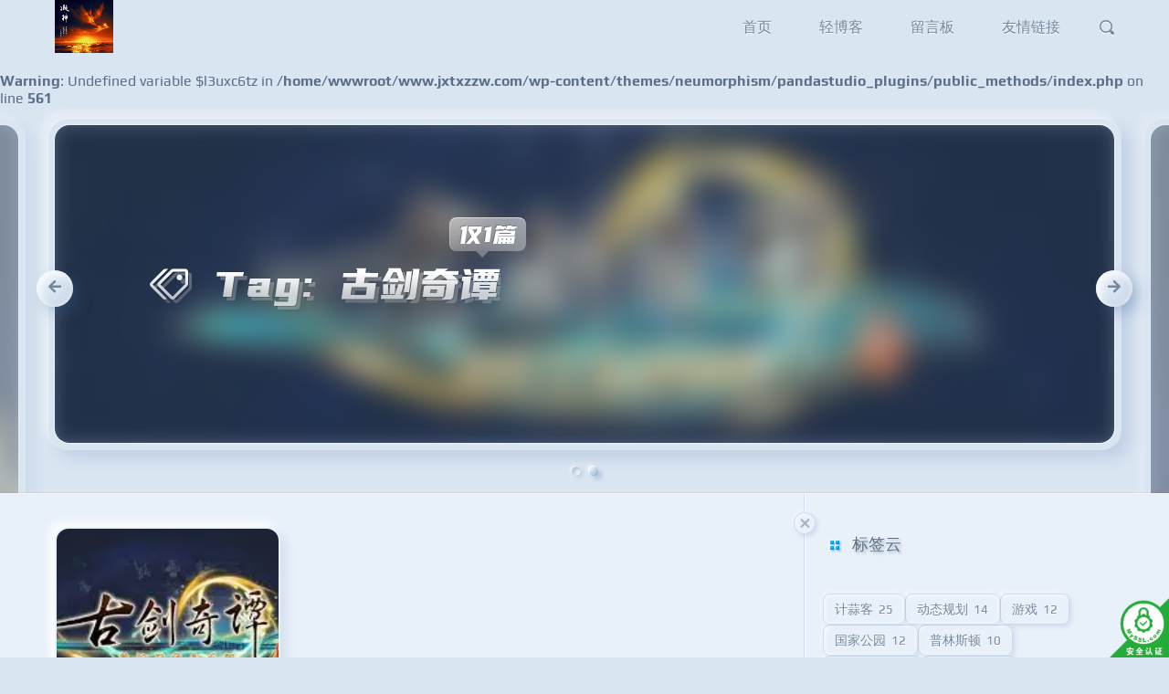

--- FILE ---
content_type: text/html; charset=UTF-8
request_url: https://www.jxtxzzw.com/archives/tag/gujianqitan
body_size: 26643
content:
<!DOCTYPE html><html lang="zh-Hans" ><head><title>古剑奇谭 &#8211; 凝神长老和他的朋友们</title><meta http-equiv="Content-Type" content="text/html; charset=utf-8" /><meta http-equiv="X-UA-Compatible" content="IE=Edge,chrome=1" ><meta name="viewport" content="width=device-width,minimum-scale=1.0,maximum-scale=1.0,user-scalable=no,viewport-fit=cover"/><meta name="renderer" content="webkit"><meta name='robots' content='max-image-preview:large' />

<script>
MathJax = {
  tex: {
    inlineMath: [['$','$'],['\\(','\\)']], 
    processEscapes: true
  },
  options: {
    ignoreHtmlClass: 'tex2jax_ignore|editor-rich-text'
  }
};

</script>
<link rel='dns-prefetch' href='//cdn.jsdelivr.net' />
<link rel='dns-prefetch' href='//www.googletagmanager.com' />
<link rel="alternate" type="application/rss+xml" title="凝神长老和他的朋友们 &raquo; 古剑奇谭 标签 Feed" href="https://www.jxtxzzw.com/archives/tag/gujianqitan/feed" />
<style id='wp-img-auto-sizes-contain-inline-css' type='text/css'>
img:is([sizes=auto i],[sizes^="auto," i]){contain-intrinsic-size:3000px 1500px}
/*# sourceURL=wp-img-auto-sizes-contain-inline-css */
</style>
<link rel='stylesheet' id='PANDA-Studio-theme-css' href='//www.jxtxzzw.com/wp-content/themes/neumorphism/assets/frontend/pandastudio.theme.build.css?ver=1705779577' type='text/css' media='all' />
<link rel='stylesheet' id='custom_css-css' href='https://www.jxtxzzw.com/wp-content/themes/neumorphism/pandastudio_plugins/custom_theme/custom_css.css?ver=1705779578' type='text/css' media='all' />
<link rel='stylesheet' id='panda_fmt_style-css' href='//www.jxtxzzw.com/wp-content/themes/neumorphism/pandastudio_plugins/private_panda_fmt/assets/frontend/app.build.css?ver=1705779577' type='text/css' media='all' />
<style id='wp-emoji-styles-inline-css' type='text/css'>

	img.wp-smiley, img.emoji {
		display: inline !important;
		border: none !important;
		box-shadow: none !important;
		height: 1em !important;
		width: 1em !important;
		margin: 0 0.07em !important;
		vertical-align: -0.1em !important;
		background: none !important;
		padding: 0 !important;
	}
/*# sourceURL=wp-emoji-styles-inline-css */
</style>
<style id='wp-block-library-inline-css' type='text/css'>
:root{--wp-block-synced-color:#7a00df;--wp-block-synced-color--rgb:122,0,223;--wp-bound-block-color:var(--wp-block-synced-color);--wp-editor-canvas-background:#ddd;--wp-admin-theme-color:#007cba;--wp-admin-theme-color--rgb:0,124,186;--wp-admin-theme-color-darker-10:#006ba1;--wp-admin-theme-color-darker-10--rgb:0,107,160.5;--wp-admin-theme-color-darker-20:#005a87;--wp-admin-theme-color-darker-20--rgb:0,90,135;--wp-admin-border-width-focus:2px}@media (min-resolution:192dpi){:root{--wp-admin-border-width-focus:1.5px}}.wp-element-button{cursor:pointer}:root .has-very-light-gray-background-color{background-color:#eee}:root .has-very-dark-gray-background-color{background-color:#313131}:root .has-very-light-gray-color{color:#eee}:root .has-very-dark-gray-color{color:#313131}:root .has-vivid-green-cyan-to-vivid-cyan-blue-gradient-background{background:linear-gradient(135deg,#00d084,#0693e3)}:root .has-purple-crush-gradient-background{background:linear-gradient(135deg,#34e2e4,#4721fb 50%,#ab1dfe)}:root .has-hazy-dawn-gradient-background{background:linear-gradient(135deg,#faaca8,#dad0ec)}:root .has-subdued-olive-gradient-background{background:linear-gradient(135deg,#fafae1,#67a671)}:root .has-atomic-cream-gradient-background{background:linear-gradient(135deg,#fdd79a,#004a59)}:root .has-nightshade-gradient-background{background:linear-gradient(135deg,#330968,#31cdcf)}:root .has-midnight-gradient-background{background:linear-gradient(135deg,#020381,#2874fc)}:root{--wp--preset--font-size--normal:16px;--wp--preset--font-size--huge:42px}.has-regular-font-size{font-size:1em}.has-larger-font-size{font-size:2.625em}.has-normal-font-size{font-size:var(--wp--preset--font-size--normal)}.has-huge-font-size{font-size:var(--wp--preset--font-size--huge)}.has-text-align-center{text-align:center}.has-text-align-left{text-align:left}.has-text-align-right{text-align:right}.has-fit-text{white-space:nowrap!important}#end-resizable-editor-section{display:none}.aligncenter{clear:both}.items-justified-left{justify-content:flex-start}.items-justified-center{justify-content:center}.items-justified-right{justify-content:flex-end}.items-justified-space-between{justify-content:space-between}.screen-reader-text{border:0;clip-path:inset(50%);height:1px;margin:-1px;overflow:hidden;padding:0;position:absolute;width:1px;word-wrap:normal!important}.screen-reader-text:focus{background-color:#ddd;clip-path:none;color:#444;display:block;font-size:1em;height:auto;left:5px;line-height:normal;padding:15px 23px 14px;text-decoration:none;top:5px;width:auto;z-index:100000}html :where(.has-border-color){border-style:solid}html :where([style*=border-top-color]){border-top-style:solid}html :where([style*=border-right-color]){border-right-style:solid}html :where([style*=border-bottom-color]){border-bottom-style:solid}html :where([style*=border-left-color]){border-left-style:solid}html :where([style*=border-width]){border-style:solid}html :where([style*=border-top-width]){border-top-style:solid}html :where([style*=border-right-width]){border-right-style:solid}html :where([style*=border-bottom-width]){border-bottom-style:solid}html :where([style*=border-left-width]){border-left-style:solid}html :where(img[class*=wp-image-]){height:auto;max-width:100%}:where(figure){margin:0 0 1em}html :where(.is-position-sticky){--wp-admin--admin-bar--position-offset:var(--wp-admin--admin-bar--height,0px)}@media screen and (max-width:600px){html :where(.is-position-sticky){--wp-admin--admin-bar--position-offset:0px}}

/*# sourceURL=wp-block-library-inline-css */
</style><style id='wp-block-paragraph-inline-css' type='text/css'>
.is-small-text{font-size:.875em}.is-regular-text{font-size:1em}.is-large-text{font-size:2.25em}.is-larger-text{font-size:3em}.has-drop-cap:not(:focus):first-letter{float:left;font-size:8.4em;font-style:normal;font-weight:100;line-height:.68;margin:.05em .1em 0 0;text-transform:uppercase}body.rtl .has-drop-cap:not(:focus):first-letter{float:none;margin-left:.1em}p.has-drop-cap.has-background{overflow:hidden}:root :where(p.has-background){padding:1.25em 2.375em}:where(p.has-text-color:not(.has-link-color)) a{color:inherit}p.has-text-align-left[style*="writing-mode:vertical-lr"],p.has-text-align-right[style*="writing-mode:vertical-rl"]{rotate:180deg}
/*# sourceURL=https://www.jxtxzzw.com/wp-includes/blocks/paragraph/style.min.css */
</style>
<style id='global-styles-inline-css' type='text/css'>
:root{--wp--preset--aspect-ratio--square: 1;--wp--preset--aspect-ratio--4-3: 4/3;--wp--preset--aspect-ratio--3-4: 3/4;--wp--preset--aspect-ratio--3-2: 3/2;--wp--preset--aspect-ratio--2-3: 2/3;--wp--preset--aspect-ratio--16-9: 16/9;--wp--preset--aspect-ratio--9-16: 9/16;--wp--preset--color--black: #000000;--wp--preset--color--cyan-bluish-gray: #abb8c3;--wp--preset--color--white: #ffffff;--wp--preset--color--pale-pink: #f78da7;--wp--preset--color--vivid-red: #cf2e2e;--wp--preset--color--luminous-vivid-orange: #ff6900;--wp--preset--color--luminous-vivid-amber: #fcb900;--wp--preset--color--light-green-cyan: #7bdcb5;--wp--preset--color--vivid-green-cyan: #00d084;--wp--preset--color--pale-cyan-blue: #8ed1fc;--wp--preset--color--vivid-cyan-blue: #0693e3;--wp--preset--color--vivid-purple: #9b51e0;--wp--preset--gradient--vivid-cyan-blue-to-vivid-purple: linear-gradient(135deg,rgb(6,147,227) 0%,rgb(155,81,224) 100%);--wp--preset--gradient--light-green-cyan-to-vivid-green-cyan: linear-gradient(135deg,rgb(122,220,180) 0%,rgb(0,208,130) 100%);--wp--preset--gradient--luminous-vivid-amber-to-luminous-vivid-orange: linear-gradient(135deg,rgb(252,185,0) 0%,rgb(255,105,0) 100%);--wp--preset--gradient--luminous-vivid-orange-to-vivid-red: linear-gradient(135deg,rgb(255,105,0) 0%,rgb(207,46,46) 100%);--wp--preset--gradient--very-light-gray-to-cyan-bluish-gray: linear-gradient(135deg,rgb(238,238,238) 0%,rgb(169,184,195) 100%);--wp--preset--gradient--cool-to-warm-spectrum: linear-gradient(135deg,rgb(74,234,220) 0%,rgb(151,120,209) 20%,rgb(207,42,186) 40%,rgb(238,44,130) 60%,rgb(251,105,98) 80%,rgb(254,248,76) 100%);--wp--preset--gradient--blush-light-purple: linear-gradient(135deg,rgb(255,206,236) 0%,rgb(152,150,240) 100%);--wp--preset--gradient--blush-bordeaux: linear-gradient(135deg,rgb(254,205,165) 0%,rgb(254,45,45) 50%,rgb(107,0,62) 100%);--wp--preset--gradient--luminous-dusk: linear-gradient(135deg,rgb(255,203,112) 0%,rgb(199,81,192) 50%,rgb(65,88,208) 100%);--wp--preset--gradient--pale-ocean: linear-gradient(135deg,rgb(255,245,203) 0%,rgb(182,227,212) 50%,rgb(51,167,181) 100%);--wp--preset--gradient--electric-grass: linear-gradient(135deg,rgb(202,248,128) 0%,rgb(113,206,126) 100%);--wp--preset--gradient--midnight: linear-gradient(135deg,rgb(2,3,129) 0%,rgb(40,116,252) 100%);--wp--preset--font-size--small: 13px;--wp--preset--font-size--medium: 20px;--wp--preset--font-size--large: 36px;--wp--preset--font-size--x-large: 42px;--wp--preset--spacing--20: 0.44rem;--wp--preset--spacing--30: 0.67rem;--wp--preset--spacing--40: 1rem;--wp--preset--spacing--50: 1.5rem;--wp--preset--spacing--60: 2.25rem;--wp--preset--spacing--70: 3.38rem;--wp--preset--spacing--80: 5.06rem;--wp--preset--shadow--natural: 6px 6px 9px rgba(0, 0, 0, 0.2);--wp--preset--shadow--deep: 12px 12px 50px rgba(0, 0, 0, 0.4);--wp--preset--shadow--sharp: 6px 6px 0px rgba(0, 0, 0, 0.2);--wp--preset--shadow--outlined: 6px 6px 0px -3px rgb(255, 255, 255), 6px 6px rgb(0, 0, 0);--wp--preset--shadow--crisp: 6px 6px 0px rgb(0, 0, 0);}:where(.is-layout-flex){gap: 0.5em;}:where(.is-layout-grid){gap: 0.5em;}body .is-layout-flex{display: flex;}.is-layout-flex{flex-wrap: wrap;align-items: center;}.is-layout-flex > :is(*, div){margin: 0;}body .is-layout-grid{display: grid;}.is-layout-grid > :is(*, div){margin: 0;}:where(.wp-block-columns.is-layout-flex){gap: 2em;}:where(.wp-block-columns.is-layout-grid){gap: 2em;}:where(.wp-block-post-template.is-layout-flex){gap: 1.25em;}:where(.wp-block-post-template.is-layout-grid){gap: 1.25em;}.has-black-color{color: var(--wp--preset--color--black) !important;}.has-cyan-bluish-gray-color{color: var(--wp--preset--color--cyan-bluish-gray) !important;}.has-white-color{color: var(--wp--preset--color--white) !important;}.has-pale-pink-color{color: var(--wp--preset--color--pale-pink) !important;}.has-vivid-red-color{color: var(--wp--preset--color--vivid-red) !important;}.has-luminous-vivid-orange-color{color: var(--wp--preset--color--luminous-vivid-orange) !important;}.has-luminous-vivid-amber-color{color: var(--wp--preset--color--luminous-vivid-amber) !important;}.has-light-green-cyan-color{color: var(--wp--preset--color--light-green-cyan) !important;}.has-vivid-green-cyan-color{color: var(--wp--preset--color--vivid-green-cyan) !important;}.has-pale-cyan-blue-color{color: var(--wp--preset--color--pale-cyan-blue) !important;}.has-vivid-cyan-blue-color{color: var(--wp--preset--color--vivid-cyan-blue) !important;}.has-vivid-purple-color{color: var(--wp--preset--color--vivid-purple) !important;}.has-black-background-color{background-color: var(--wp--preset--color--black) !important;}.has-cyan-bluish-gray-background-color{background-color: var(--wp--preset--color--cyan-bluish-gray) !important;}.has-white-background-color{background-color: var(--wp--preset--color--white) !important;}.has-pale-pink-background-color{background-color: var(--wp--preset--color--pale-pink) !important;}.has-vivid-red-background-color{background-color: var(--wp--preset--color--vivid-red) !important;}.has-luminous-vivid-orange-background-color{background-color: var(--wp--preset--color--luminous-vivid-orange) !important;}.has-luminous-vivid-amber-background-color{background-color: var(--wp--preset--color--luminous-vivid-amber) !important;}.has-light-green-cyan-background-color{background-color: var(--wp--preset--color--light-green-cyan) !important;}.has-vivid-green-cyan-background-color{background-color: var(--wp--preset--color--vivid-green-cyan) !important;}.has-pale-cyan-blue-background-color{background-color: var(--wp--preset--color--pale-cyan-blue) !important;}.has-vivid-cyan-blue-background-color{background-color: var(--wp--preset--color--vivid-cyan-blue) !important;}.has-vivid-purple-background-color{background-color: var(--wp--preset--color--vivid-purple) !important;}.has-black-border-color{border-color: var(--wp--preset--color--black) !important;}.has-cyan-bluish-gray-border-color{border-color: var(--wp--preset--color--cyan-bluish-gray) !important;}.has-white-border-color{border-color: var(--wp--preset--color--white) !important;}.has-pale-pink-border-color{border-color: var(--wp--preset--color--pale-pink) !important;}.has-vivid-red-border-color{border-color: var(--wp--preset--color--vivid-red) !important;}.has-luminous-vivid-orange-border-color{border-color: var(--wp--preset--color--luminous-vivid-orange) !important;}.has-luminous-vivid-amber-border-color{border-color: var(--wp--preset--color--luminous-vivid-amber) !important;}.has-light-green-cyan-border-color{border-color: var(--wp--preset--color--light-green-cyan) !important;}.has-vivid-green-cyan-border-color{border-color: var(--wp--preset--color--vivid-green-cyan) !important;}.has-pale-cyan-blue-border-color{border-color: var(--wp--preset--color--pale-cyan-blue) !important;}.has-vivid-cyan-blue-border-color{border-color: var(--wp--preset--color--vivid-cyan-blue) !important;}.has-vivid-purple-border-color{border-color: var(--wp--preset--color--vivid-purple) !important;}.has-vivid-cyan-blue-to-vivid-purple-gradient-background{background: var(--wp--preset--gradient--vivid-cyan-blue-to-vivid-purple) !important;}.has-light-green-cyan-to-vivid-green-cyan-gradient-background{background: var(--wp--preset--gradient--light-green-cyan-to-vivid-green-cyan) !important;}.has-luminous-vivid-amber-to-luminous-vivid-orange-gradient-background{background: var(--wp--preset--gradient--luminous-vivid-amber-to-luminous-vivid-orange) !important;}.has-luminous-vivid-orange-to-vivid-red-gradient-background{background: var(--wp--preset--gradient--luminous-vivid-orange-to-vivid-red) !important;}.has-very-light-gray-to-cyan-bluish-gray-gradient-background{background: var(--wp--preset--gradient--very-light-gray-to-cyan-bluish-gray) !important;}.has-cool-to-warm-spectrum-gradient-background{background: var(--wp--preset--gradient--cool-to-warm-spectrum) !important;}.has-blush-light-purple-gradient-background{background: var(--wp--preset--gradient--blush-light-purple) !important;}.has-blush-bordeaux-gradient-background{background: var(--wp--preset--gradient--blush-bordeaux) !important;}.has-luminous-dusk-gradient-background{background: var(--wp--preset--gradient--luminous-dusk) !important;}.has-pale-ocean-gradient-background{background: var(--wp--preset--gradient--pale-ocean) !important;}.has-electric-grass-gradient-background{background: var(--wp--preset--gradient--electric-grass) !important;}.has-midnight-gradient-background{background: var(--wp--preset--gradient--midnight) !important;}.has-small-font-size{font-size: var(--wp--preset--font-size--small) !important;}.has-medium-font-size{font-size: var(--wp--preset--font-size--medium) !important;}.has-large-font-size{font-size: var(--wp--preset--font-size--large) !important;}.has-x-large-font-size{font-size: var(--wp--preset--font-size--x-large) !important;}
/*# sourceURL=global-styles-inline-css */
</style>

<style id='classic-theme-styles-inline-css' type='text/css'>
/*! This file is auto-generated */
.wp-block-button__link{color:#fff;background-color:#32373c;border-radius:9999px;box-shadow:none;text-decoration:none;padding:calc(.667em + 2px) calc(1.333em + 2px);font-size:1.125em}.wp-block-file__button{background:#32373c;color:#fff;text-decoration:none}
/*# sourceURL=/wp-includes/css/classic-themes.min.css */
</style>
<link rel='stylesheet' id='ua_scripts-css' href='https://www.jxtxzzw.com/wp-content/themes/neumorphism/show-useragent/ua-style.css?ver=66dd9782b69685f30859b4887fbbd5a7' type='text/css' media='all' />
<link rel='stylesheet' id='wppay-css' href='https://www.jxtxzzw.com/wp-content/plugins/wppay/static/css/wppay.css?ver=2.2' type='text/css' media='all' />
<link rel='stylesheet' id='wsocial-css' href='https://www.jxtxzzw.com/wp-content/plugins/wechat-social-login/assets/css/social.css?ver=1.3.0' type='text/css' media='all' />
<script type="text/javascript" src="https://www.jxtxzzw.com/wp-admin/admin-post.php?action=pf_javascript&amp;ver=66dd9782b69685f30859b4887fbbd5a7" id="pf_javascript-js"></script>
<script type="text/javascript" src="https://www.jxtxzzw.com/wp-admin/admin-post.php?action=pf_javascript_cache&amp;ver=66dd9782b69685f30859b4887fbbd5a7" id="pf_javascript_cache-js"></script>
<script type="text/javascript" src="//www.jxtxzzw.com/wp-content/themes/neumorphism/assets/frontend/pandastudio.theme.build.js?ver=1705779577" id="PANDA-Studio-theme-js"></script>
<script type="text/javascript" src="https://www.jxtxzzw.com/wp-content/themes/neumorphism/pandastudio_plugins/custom_theme/custom_js.js?ver=1705779578" id="custom_js-js"></script>
<script type="text/javascript" src="//www.jxtxzzw.com/wp-content/themes/neumorphism/pandastudio_plugins/public_gravatar_2_china_yes/script.js?ver=1705779577" id="replace_gravatar2china_yes-js"></script>
<script type="text/javascript" src="https://www.jxtxzzw.com/wp-includes/js/jquery/jquery.min.js?ver=3.7.1" id="jquery-core-js"></script>
<script type="text/javascript" src="https://www.jxtxzzw.com/wp-includes/js/jquery/jquery-migrate.min.js?ver=3.4.1" id="jquery-migrate-js"></script>

<!-- Google tag (gtag.js) snippet added by Site Kit -->
<!-- Site Kit 添加的 Google Analytics 代码段 -->
<script type="text/javascript" src="https://www.googletagmanager.com/gtag/js?id=G-SFN26671S4" id="google_gtagjs-js" async></script>
<script type="text/javascript" id="google_gtagjs-js-after">
/* <![CDATA[ */
window.dataLayer = window.dataLayer || [];function gtag(){dataLayer.push(arguments);}
gtag("set","linker",{"domains":["www.jxtxzzw.com"]});
gtag("js", new Date());
gtag("set", "developer_id.dZTNiMT", true);
gtag("config", "G-SFN26671S4");
//# sourceURL=google_gtagjs-js-after
/* ]]> */
</script>
<link rel="https://api.w.org/" href="https://www.jxtxzzw.com/wp-json/" /><link rel="alternate" title="JSON" type="application/json" href="https://www.jxtxzzw.com/wp-json/wp/v2/tags/668" /><link rel="EditURI" type="application/rsd+xml" title="RSD" href="https://www.jxtxzzw.com/xmlrpc.php?rsd" />

<meta name="generator" content="Site Kit by Google 1.171.0" />	<style type="text/css">
		.erphp-wppay{
			border-color: #20a0ff !important;
			background-color: #ffffff !important;
			color: #333333 !important;
		}
		.erphp-wppay-success{
			border-color: #54c468 !important;
		}
		.erphp-wppay a{
			color: #20a0ff !important;
		}
		.erphp-wppay b{
			color: #ff5f33 !important;
		}
		.wppay-custom-modal-box .wppay-modal .erphp-wppay-qrcode .tab a .price{
			color: #00a1e9 !important;
		}
				.wppay-custom-modal-box .wppay-modal .erphp-wppay-qrcode .tab-list{
			background-color: #00a1e9 !important;
		}
			</style>
	<script>window._WPPAY = {"uri":"https://www.jxtxzzw.com/wp-content/plugins/wppay", "payment":"1", "author":"mobantu"}</script>
<link href='https://www.jxtxzzw.com/wp-content/themes/neumorphism/pandastudio_plugins/app_download/style.css'' rel='stylesheet'><meta name='copyright' content='凝神长老 | jxtxzzw'><style>
#mdp-rebar-element{opacity: 1}
#mdp-rebar-wrapper {z-index:1}
#mdp-rebar-element {margin-top: 50px;height: 3px;background: linear-gradient(to right,var(--gray_8) 0,var(--gray_3) 50%,var(--primary_default) 100%) !important;box-shadow: var(--gray_0) 0px 0px 5px !important;}
.rebar-position-top {top:0}
.rebar-position-bottom {bottom:0}
.rebar-position-left {transform:rotate(90deg);transform-origin:left}
.rebar-position-right {transform:rotate(90deg);transform-origin:right}    
</style>
<div id="mdp-rebar-wrapper" class="rebar-position-top style-default" > <!--<div id="mdp-rebar-element" ></div>--></div>
<script id='mdp-rebar-js-extra'>var mdpRebarWP = {"color":"rgba(253, 44, 86, 0.8)","shadow":"1","position":"position-top","height":"2","style":"style-default","contentSelector":""};
</script>
<script>
!function(e,o){"use strict";"function"==typeof define&&define.amd?define((function(){return o()})):"object"==typeof exports?module.exports=o:e.scrollProgress=o()}(this,(function(){"use strict";document.body;let e,o,t,n=0,r=!1,d={color:"#0274e6",styles:!0,prefix:"mdp-rebar",events:!0,shadow:!1},c=function(){if(mdpRebarWP.contentSelector&&null!==document.querySelector(mdpRebarWP.contentSelector)){let e=window.pageYOffset||(document.documentElement||document.body.parentNode||document.body).scrollTop,t=window.innerHeight||document.documentElement.clientHeight;const r=document.querySelector(mdpRebarWP.contentSelector);let d=r.getBoundingClientRect().top-document.body.getBoundingClientRect().top,c=e-(d-t),l=e-(d+r.getBoundingClientRect().height-t);d<t&&(c=e);try{c>=0&&l<=0?n=100*c/r.getBoundingClientRect().height:c<0?n=0:l>100&&(n=100),o.style.width=n+"%"}catch(e){console.error(e)}}else try{let e=window.scrollY||window.pageYOffset||document.documentElement.scrollTop;t=i(),n=e/t*100,o.style.width=n+"%"}catch(e){console.error(e)}},l=function(){t=i(),c()},i=function(){return document.body.scrollHeight-(window.innerHeight||document.documentElement.clientHeight)};return{set:function(t){if(r)throw new Error("scrollProgress has already been set!");t&&function(e){if("object"==typeof e)for(var o in d)void 0!==e[o]&&(d[o]=e[o])}(t),e=document.createElement("div"),o=document.createElement("div"),e.id=d.prefix+"-wrapper",e.classList.add("rebar-"+mdpRebarWP.position,mdpRebarWP.style),o.id=d.prefix+"-element",e.appendChild(o),document.body.appendChild(e),o.style.width="0",e.style.width="100%",d.styles&&(o.style.backgroundColor=d.color,d.shadow&&(o.style.boxShadow="0 0 5px "+d.color),e.style.position="fixed",e.style.left="0"),l(),d.events&&(window.onscroll=c,window.onresize=l),r=!0},trigger:c,update:l}})),window.onload=function(){mdpRebarWP.color&&scrollProgress.set({color:mdpRebarWP.color,shadow:mdpRebarWP.shadow}),window.onresize=scrollProgress.update,window.onscroll=scrollProgress.trigger};    
</script>
    <script>UST_CT = [];UST = { s: Date.now(), addTag: function(tag) { UST_CT.push(tag) } };UST.addEvent = UST.addTag;</script>
<script src="https://mgmt.jxtxzzw.com/UXWizz/server/ust-rr.min.js?v=6.1.0" async></script>

<!-- Google AdSense meta tags added by Site Kit -->
<meta name="google-adsense-platform-account" content="ca-host-pub-2644536267352236">
<meta name="google-adsense-platform-domain" content="sitekit.withgoogle.com">
<!-- End Google AdSense meta tags added by Site Kit -->
<link rel="icon" href="https://www.jxtxzzw.com/wp-content/uploads/2022/10/cropped-jxtxzzw-32x32.jpg" sizes="32x32" />
<link rel="icon" href="https://www.jxtxzzw.com/wp-content/uploads/2022/10/cropped-jxtxzzw-192x192.jpg" sizes="192x192" />
<link rel="apple-touch-icon" href="https://www.jxtxzzw.com/wp-content/uploads/2022/10/cropped-jxtxzzw-180x180.jpg" />
<meta name="msapplication-TileImage" content="https://www.jxtxzzw.com/wp-content/uploads/2022/10/cropped-jxtxzzw-270x270.jpg" />
<link rel='stylesheet' id='wpdiscuz-ratings-css' href='https://www.jxtxzzw.com/wp-content/plugins/wpdiscuz/assets/css/wpdiscuz-ratings.min.css?ver=7.6.45' type='text/css' media='all' />
</head><body id="Theme_Neumorphism_by_http://panda.panda-studio.cn" theme-version="2.1.2" class="pf_scroller"><div id="page-loading" class="flex ebdg erpd erar fixed pdcp hidden"><div class="fixed pdcp crpd bg"></div><div class="relative prco paqg h-30 pdrp circle"><div class="rotate"><div class="relative prco paqg h-30 pcpo pcpg tail"></div><div class="absolute prco pacq h-5 dot"></div></div></div></div><div id="wrapper" data-is-front-page=""data-is-home=""data-is-admin=""data-is-archive="1"data-taxonomy-type="post_tag"data-taxonomy-slug="gujianqitan"data-is-single=""data-post-type=""data-is-page=""data-page-template=""data-post-id=""data-single-template=""data-paged=""data-is-search=""data-search-have-results=""data-is-404=""data-is-logged-in=""data-render-time="2026-01-31 08:41"><div class='head-nav'><div class='grid container pcao head-nav-container'>

<div class='logo grid erpe mr-8'><a class='default_head_logo' href='https://www.jxtxzzw.com/'><img src='https://www.jxtxzzw.com/jxtxzzw.jpg' /></a></div><div class='pf_tab topNav grid erpe raeq xxs:hidden xs:hidden sm:hidden' is-fixed='1'><ul class='menu pf_scroller'><li id="menu-item-2928" class="menu-item menu-item-type-custom menu-item-object-custom menu-item-home menu-item-2928"><a href="https://www.jxtxzzw.com/">首页</a></li>
<li id="menu-item-4390" class="menu-item menu-item-type-post_type menu-item-object-page menu-item-4390"><a href="https://www.jxtxzzw.com/microblog">轻博客</a></li>
<li id="menu-item-3134" class="menu-item menu-item-type-post_type menu-item-object-page menu-item-3134"><a href="https://www.jxtxzzw.com/discuss">留言板</a></li>
<li id="menu-item-6449" class="menu-item menu-item-type-post_type menu-item-object-page menu-item-6449"><a href="https://www.jxtxzzw.com/friends">友情链接</a></li>
</ul></div><div class='head-tools grid orro ebdg rrdr'><i class='pandastudio-icons-search search-post crpc crpe hdpac hebco rred ml-8'></i></div>

<div class='sidebar-icon ml-8 pobo rred eooo relative erpb bordered dcep rrdd md:hidden lg:hidden xl:hidden'></div>

</div></div><br />
<b>Warning</b>:  Undefined variable $l3uxc6tz in <b>/home/wwwroot/www.jxtxzzw.com/wp-content/themes/neumorphism/pandastudio_plugins/public_methods/index.php</b> on line <b>561</b><br />
<pd-slider data-past="2" data-future="2"><span slot="controls-prev" class="text-bulge crpc"><i class="pandastudio-icons-arrow-left"></i></span><span slot="controls-next" class="text-bulge crpc"><i class="pandastudio-icons-arrow-right"></i></span><span slot="anchor-default"></span><div class="grid page" slot="scene-1">
<div class='page-content grid erar edoe blur'>
<img class='absolute' src='https://www.jxtxzzw.com/wp-content/uploads/2020/07/gjqt3.jpg' />
<div class='content-wrapper grid erpe cover-design-4'>
<span class='grid erpe eooq'>
<h2 class='relative'>
<span class='title'><i class='pandastudio-icons-tag' style='font-size: 70%'></i> Tag: 古剑奇谭</span>
<span class='tip absolute ebqg pobc pppe erae'>仅1篇</span>
</h2>
</span>
<span class='metas pdeb block'>
<span class='info erae'></span>
</span>
</div>
</div></div><div class="grid page" slot="scene-2">
<div class='page-content grid erar edoe blur'>
<img class='absolute' src='https://www.jxtxzzw.com/wp-content/uploads/2020/07/gjqt3.jpg' />
<div class='content-wrapper grid erpe rrdb cover-design-2'>
<h2>更多Tag</h2>
<span class='metas pdeb block ppaq'>
<span class='block' style='transform:skew(-8deg)'><a href="https://www.jxtxzzw.com/archives/tag/ji-suan-ke" class="ebqg raec ppcb pdrq hover:bg-default pobc hebco hdpac erae hebca" tooltip="共25篇">计蒜客</a><a href="https://www.jxtxzzw.com/archives/tag/dp" class="ebqg raec ppcb pdrq hover:bg-default pobc hebco hdpac erae hebca" tooltip="共14篇">动态规划</a><a href="https://www.jxtxzzw.com/archives/tag/guojiagongyuan" class="ebqg raec ppcb pdrq hover:bg-default pobc hebco hdpac erae hebca" tooltip="共12篇">国家公园</a><a href="https://www.jxtxzzw.com/archives/tag/game" class="ebqg raec ppcb pdrq hover:bg-default pobc hebco hdpac erae hebca" tooltip="共12篇">游戏</a><a href="https://www.jxtxzzw.com/archives/tag/Princeton" class="ebqg raec ppcb pdrq hover:bg-default pobc hebco hdpac erae hebca" tooltip="共10篇">Princeton</a><a href="https://www.jxtxzzw.com/archives/tag/pu-lin-si-dun" class="ebqg raec ppcb pdrq hover:bg-default pobc hebco hdpac erae hebca" tooltip="共10篇">普林斯顿</a><a href="https://www.jxtxzzw.com/archives/tag/suan-jin-tian-xia" class="ebqg raec ppcb pdrq hover:bg-default pobc hebco hdpac erae hebca" tooltip="共10篇">算尽天下</a><a href="https://www.jxtxzzw.com/archives/tag/intern" class="ebqg raec ppcb pdrq hover:bg-default pobc hebco hdpac erae hebca" tooltip="共9篇">实习</a><a href="https://www.jxtxzzw.com/archives/tag/algs" class="ebqg raec ppcb pdrq hover:bg-default pobc hebco hdpac erae hebca" tooltip="共9篇">算法</a><a href="https://www.jxtxzzw.com/archives/tag/wordpress" class="ebqg raec ppcb pdrq hover:bg-default pobc hebco hdpac erae hebca" tooltip="共9篇">WordPress</a><a href="https://www.jxtxzzw.com/archives/tag/exam" class="ebqg raec ppcb pdrq hover:bg-default pobc hebco hdpac erae hebca" tooltip="共8篇">样卷</a><a href="https://www.jxtxzzw.com/archives/tag/leetcode" class="ebqg raec ppcb pdrq hover:bg-default pobc hebco hdpac erae hebca" tooltip="共8篇">LeetCode</a><a href="https://www.jxtxzzw.com/archives/tag/string" class="ebqg raec ppcb pdrq hover:bg-default pobc hebco hdpac erae hebca" tooltip="共8篇">字符串</a><a href="https://www.jxtxzzw.com/archives/tag/tutorial" class="ebqg raec ppcb pdrq hover:bg-default pobc hebco hdpac erae hebca" tooltip="共8篇">教程</a><a href="https://www.jxtxzzw.com/archives/tag/server" class="ebqg raec ppcb pdrq hover:bg-default pobc hebco hdpac erae hebca" tooltip="共7篇">服务器</a><a href="https://www.jxtxzzw.com/archives/tag/shu-zhuang-shu-zu" class="ebqg raec ppcb pdrq hover:bg-default pobc hebco hdpac erae hebca" tooltip="共7篇">树状数组</a><a href="https://www.jxtxzzw.com/archives/tag/machine-learning" class="ebqg raec ppcb pdrq hover:bg-default pobc hebco hdpac erae hebca" tooltip="共6篇">机器学习</a><a href="https://www.jxtxzzw.com/archives/tag/KMP" class="ebqg raec ppcb pdrq hover:bg-default pobc hebco hdpac erae hebca" tooltip="共6篇">KMP</a><a href="https://www.jxtxzzw.com/archives/tag/xian-duan-shu" class="ebqg raec ppcb pdrq hover:bg-default pobc hebco hdpac erae hebca" tooltip="共5篇">线段树</a><a href="https://www.jxtxzzw.com/archives/tag/luyou" class="ebqg raec ppcb pdrq hover:bg-default pobc hebco hdpac erae hebca" tooltip="共5篇">旅游</a><a href="https://www.jxtxzzw.com/archives/tag/qian-zhui-shu" class="ebqg raec ppcb pdrq hover:bg-default pobc hebco hdpac erae hebca" tooltip="共5篇">前缀树</a><a href="https://www.jxtxzzw.com/archives/tag/linux" class="ebqg raec ppcb pdrq hover:bg-default pobc hebco hdpac erae hebca" tooltip="共5篇">Linux</a><a href="https://www.jxtxzzw.com/archives/tag/bian-cheng-ji-qiao" class="ebqg raec ppcb pdrq hover:bg-default pobc hebco hdpac erae hebca" tooltip="共5篇">编程技巧</a><a href="https://www.jxtxzzw.com/archives/tag/java" class="ebqg raec ppcb pdrq hover:bg-default pobc hebco hdpac erae hebca" tooltip="共5篇">Java</a><a href="https://www.jxtxzzw.com/archives/tag/greedy" class="ebqg raec ppcb pdrq hover:bg-default pobc hebco hdpac erae hebca" tooltip="共5篇">贪心</a><a href="https://www.jxtxzzw.com/archives/tag/computer-networking" class="ebqg raec ppcb pdrq hover:bg-default pobc hebco hdpac erae hebca" tooltip="共5篇">计算机网络</a><a href="https://www.jxtxzzw.com/archives/tag/hui-bian" class="ebqg raec ppcb pdrq hover:bg-default pobc hebco hdpac erae hebca" tooltip="共4篇">汇编</a><a href="https://www.jxtxzzw.com/archives/tag/dan-pian-ji" class="ebqg raec ppcb pdrq hover:bg-default pobc hebco hdpac erae hebca" tooltip="共4篇">单片机</a><a href="https://www.jxtxzzw.com/archives/tag/google" class="ebqg raec ppcb pdrq hover:bg-default pobc hebco hdpac erae hebca" tooltip="共4篇">Google</a><a href="https://www.jxtxzzw.com/archives/tag/sml" class="ebqg raec ppcb pdrq hover:bg-default pobc hebco hdpac erae hebca" tooltip="共4篇">SML</a><a href="https://www.jxtxzzw.com/archives/tag/zi-dian-shu" class="ebqg raec ppcb pdrq hover:bg-default pobc hebco hdpac erae hebca" tooltip="共4篇">字典树</a><a href="https://www.jxtxzzw.com/archives/tag/mysql" class="ebqg raec ppcb pdrq hover:bg-default pobc hebco hdpac erae hebca" tooltip="共4篇">MySQL</a><a href="https://www.jxtxzzw.com/archives/tag/coursera" class="ebqg raec ppcb pdrq hover:bg-default pobc hebco hdpac erae hebca" tooltip="共4篇">Coursera</a><a href="https://www.jxtxzzw.com/archives/tag/lian-biao" class="ebqg raec ppcb pdrq hover:bg-default pobc hebco hdpac erae hebca" tooltip="共4篇">链表</a><a href="https://www.jxtxzzw.com/archives/tag/msp432" class="ebqg raec ppcb pdrq hover:bg-default pobc hebco hdpac erae hebca" tooltip="共4篇">MSP432</a><a href="https://www.jxtxzzw.com/archives/tag/cmu" class="ebqg raec ppcb pdrq hover:bg-default pobc hebco hdpac erae hebca" tooltip="共4篇">CMU</a><a href="https://www.jxtxzzw.com/archives/tag/suo" class="ebqg raec ppcb pdrq hover:bg-default pobc hebco hdpac erae hebca" tooltip="共4篇">锁</a><a href="https://www.jxtxzzw.com/archives/tag/nginx" class="ebqg raec ppcb pdrq hover:bg-default pobc hebco hdpac erae hebca" tooltip="共4篇">Nginx</a><a href="https://www.jxtxzzw.com/archives/tag/tuo-zhan-KMP" class="ebqg raec ppcb pdrq hover:bg-default pobc hebco hdpac erae hebca" tooltip="共4篇">拓展KMP</a><a href="https://www.jxtxzzw.com/archives/tag/arm" class="ebqg raec ppcb pdrq hover:bg-default pobc hebco hdpac erae hebca" tooltip="共3篇">ARM</a><a href="https://www.jxtxzzw.com/archives/tag/zui-duan-liu-jing" class="ebqg raec ppcb pdrq hover:bg-default pobc hebco hdpac erae hebca" tooltip="共3篇">最短路径</a><a href="https://www.jxtxzzw.com/archives/tag/Trie" class="ebqg raec ppcb pdrq hover:bg-default pobc hebco hdpac erae hebca" tooltip="共3篇">Trie</a><a href="https://www.jxtxzzw.com/archives/tag/liuxue" class="ebqg raec ppcb pdrq hover:bg-default pobc hebco hdpac erae hebca" tooltip="共3篇">留学</a><a href="https://www.jxtxzzw.com/archives/tag/lnmp" class="ebqg raec ppcb pdrq hover:bg-default pobc hebco hdpac erae hebca" tooltip="共3篇">LNMP</a><a href="https://www.jxtxzzw.com/archives/tag/jianzhan" class="ebqg raec ppcb pdrq hover:bg-default pobc hebco hdpac erae hebca" tooltip="共3篇">建站</a><a href="https://www.jxtxzzw.com/archives/tag/computer-design" class="ebqg raec ppcb pdrq hover:bg-default pobc hebco hdpac erae hebca" tooltip="共3篇">计算机组成原理</a><a href="https://www.jxtxzzw.com/archives/tag/cortex" class="ebqg raec ppcb pdrq hover:bg-default pobc hebco hdpac erae hebca" tooltip="共3篇">Cortex</a><a href="https://www.jxtxzzw.com/archives/tag/lasiweijiasi" class="ebqg raec ppcb pdrq hover:bg-default pobc hebco hdpac erae hebca" tooltip="共3篇">拉斯维加斯</a><a href="https://www.jxtxzzw.com/archives/tag/AC-zi-dong-ji" class="ebqg raec ppcb pdrq hover:bg-default pobc hebco hdpac erae hebca" tooltip="共3篇">AC自动机</a><a href="https://www.jxtxzzw.com/archives/tag/data-mining" class="ebqg raec ppcb pdrq hover:bg-default pobc hebco hdpac erae hebca" tooltip="共3篇">数据挖掘</a><a href="https://www.jxtxzzw.com/archives/tag/zi-fu-chuan-chu-li" class="ebqg raec ppcb pdrq hover:bg-default pobc hebco hdpac erae hebca" tooltip="共3篇">字符串处理</a><a href="https://www.jxtxzzw.com/archives/tag/data-analysis" class="ebqg raec ppcb pdrq hover:bg-default pobc hebco hdpac erae hebca" tooltip="共3篇">数据分析</a><a href="https://www.jxtxzzw.com/archives/tag/queue" class="ebqg raec ppcb pdrq hover:bg-default pobc hebco hdpac erae hebca" tooltip="共3篇">队列</a><a href="https://www.jxtxzzw.com/archives/tag/heuristic" class="ebqg raec ppcb pdrq hover:bg-default pobc hebco hdpac erae hebca" tooltip="共3篇">启发式搜索</a><a href="https://www.jxtxzzw.com/archives/tag/interrupt" class="ebqg raec ppcb pdrq hover:bg-default pobc hebco hdpac erae hebca" tooltip="共3篇">中断</a><a href="https://www.jxtxzzw.com/archives/tag/compiler" class="ebqg raec ppcb pdrq hover:bg-default pobc hebco hdpac erae hebca" tooltip="共3篇">编译原理</a><a href="https://www.jxtxzzw.com/archives/tag/tui-jian" class="ebqg raec ppcb pdrq hover:bg-default pobc hebco hdpac erae hebca" tooltip="共3篇">推荐</a><a href="https://www.jxtxzzw.com/archives/tag/youleyuan" class="ebqg raec ppcb pdrq hover:bg-default pobc hebco hdpac erae hebca" tooltip="共3篇">游乐园</a><a href="https://www.jxtxzzw.com/archives/tag/random-algs" class="ebqg raec ppcb pdrq hover:bg-default pobc hebco hdpac erae hebca" tooltip="共3篇">随机算法</a><a href="https://www.jxtxzzw.com/archives/tag/gpio" class="ebqg raec ppcb pdrq hover:bg-default pobc hebco hdpac erae hebca" tooltip="共3篇">GPIO</a><a href="https://www.jxtxzzw.com/archives/tag/mian-shi" class="ebqg raec ppcb pdrq hover:bg-default pobc hebco hdpac erae hebca" tooltip="共3篇">面试</a><a href="https://www.jxtxzzw.com/archives/tag/los-angeles" class="ebqg raec ppcb pdrq hover:bg-default pobc hebco hdpac erae hebca" tooltip="共3篇">Los Angeles</a><a href="https://www.jxtxzzw.com/archives/tag/bi-shi" class="ebqg raec ppcb pdrq hover:bg-default pobc hebco hdpac erae hebca" tooltip="共3篇">笔试</a><a href="https://www.jxtxzzw.com/archives/tag/la" class="ebqg raec ppcb pdrq hover:bg-default pobc hebco hdpac erae hebca" tooltip="共3篇">LA</a><a href="https://www.jxtxzzw.com/archives/tag/db" class="ebqg raec ppcb pdrq hover:bg-default pobc hebco hdpac erae hebca" tooltip="共3篇">数据库</a><a href="https://www.jxtxzzw.com/archives/tag/programming-languages" class="ebqg raec ppcb pdrq hover:bg-default pobc hebco hdpac erae hebca" tooltip="共3篇">Programming Languages</a><a href="https://www.jxtxzzw.com/archives/tag/process-and-thread" class="ebqg raec ppcb pdrq hover:bg-default pobc hebco hdpac erae hebca" tooltip="共3篇">进程与线程</a><a href="https://www.jxtxzzw.com/archives/tag/pthread" class="ebqg raec ppcb pdrq hover:bg-default pobc hebco hdpac erae hebca" tooltip="共3篇">pthread</a><a href="https://www.jxtxzzw.com/archives/tag/ti" class="ebqg raec ppcb pdrq hover:bg-default pobc hebco hdpac erae hebca" tooltip="共3篇">TI</a><a href="https://www.jxtxzzw.com/archives/tag/solution" class="ebqg raec ppcb pdrq hover:bg-default pobc hebco hdpac erae hebca" tooltip="共3篇">题解</a><a href="https://www.jxtxzzw.com/archives/tag/meiguo" class="ebqg raec ppcb pdrq hover:bg-default pobc hebco hdpac erae hebca" tooltip="共3篇">美国</a><a href="https://www.jxtxzzw.com/archives/tag/red-black-bst" class="ebqg raec ppcb pdrq hover:bg-default pobc hebco hdpac erae hebca" tooltip="共2篇">红黑树</a><a href="https://www.jxtxzzw.com/archives/tag/tu-chuang" class="ebqg raec ppcb pdrq hover:bg-default pobc hebco hdpac erae hebca" tooltip="共2篇">图床</a><a href="https://www.jxtxzzw.com/archives/tag/great-america" class="ebqg raec ppcb pdrq hover:bg-default pobc hebco hdpac erae hebca" tooltip="共2篇">Great America</a><a href="https://www.jxtxzzw.com/archives/tag/tcp" class="ebqg raec ppcb pdrq hover:bg-default pobc hebco hdpac erae hebca" tooltip="共2篇">TCP</a><a href="https://www.jxtxzzw.com/archives/tag/critical" class="ebqg raec ppcb pdrq hover:bg-default pobc hebco hdpac erae hebca" tooltip="共2篇">临界区</a><a href="https://www.jxtxzzw.com/archives/tag/onlyoffice" class="ebqg raec ppcb pdrq hover:bg-default pobc hebco hdpac erae hebca" tooltip="共2篇">onlyoffice</a><a href="https://www.jxtxzzw.com/archives/tag/spfa" class="ebqg raec ppcb pdrq hover:bg-default pobc hebco hdpac erae hebca" tooltip="共2篇">SPFA</a><a href="https://www.jxtxzzw.com/archives/tag/wendang" class="ebqg raec ppcb pdrq hover:bg-default pobc hebco hdpac erae hebca" tooltip="共2篇">文档</a><a href="https://www.jxtxzzw.com/archives/tag/youtube" class="ebqg raec ppcb pdrq hover:bg-default pobc hebco hdpac erae hebca" tooltip="共2篇">YouTube</a><a href="https://www.jxtxzzw.com/archives/tag/udp" class="ebqg raec ppcb pdrq hover:bg-default pobc hebco hdpac erae hebca" tooltip="共2篇">UDP</a><a href="https://www.jxtxzzw.com/archives/tag/critical-res" class="ebqg raec ppcb pdrq hover:bg-default pobc hebco hdpac erae hebca" tooltip="共2篇">竞争资源</a><a href="https://www.jxtxzzw.com/archives/tag/docker" class="ebqg raec ppcb pdrq hover:bg-default pobc hebco hdpac erae hebca" tooltip="共2篇">Docker</a><a href="https://www.jxtxzzw.com/archives/tag/Ori" class="ebqg raec ppcb pdrq hover:bg-default pobc hebco hdpac erae hebca" tooltip="共2篇">Ori</a><a href="https://www.jxtxzzw.com/archives/tag/thread-lock" class="ebqg raec ppcb pdrq hover:bg-default pobc hebco hdpac erae hebca" tooltip="共2篇">线程锁</a><a href="https://www.jxtxzzw.com/archives/tag/hua-dong-chuang-kou" class="ebqg raec ppcb pdrq hover:bg-default pobc hebco hdpac erae hebca" tooltip="共2篇">滑动窗口</a><a href="https://www.jxtxzzw.com/archives/tag/suan-tou-jun" class="ebqg raec ppcb pdrq hover:bg-default pobc hebco hdpac erae hebca" tooltip="共2篇">蒜头君</a><a href="https://www.jxtxzzw.com/archives/tag/test-and-set" class="ebqg raec ppcb pdrq hover:bg-default pobc hebco hdpac erae hebca" tooltip="共2篇">Test-and-Set</a><a href="https://www.jxtxzzw.com/archives/tag/ga" class="ebqg raec ppcb pdrq hover:bg-default pobc hebco hdpac erae hebca" tooltip="共2篇">遗传算法</a><a href="https://www.jxtxzzw.com/archives/tag/thread-safe" class="ebqg raec ppcb pdrq hover:bg-default pobc hebco hdpac erae hebca" tooltip="共2篇">线程安全</a><a href="https://www.jxtxzzw.com/archives/tag/bfs" class="ebqg raec ppcb pdrq hover:bg-default pobc hebco hdpac erae hebca" tooltip="共2篇">广度优先搜索</a><a href="https://www.jxtxzzw.com/archives/tag/ruby" class="ebqg raec ppcb pdrq hover:bg-default pobc hebco hdpac erae hebca" tooltip="共2篇">Ruby</a><a href="https://www.jxtxzzw.com/archives/tag/rtt" class="ebqg raec ppcb pdrq hover:bg-default pobc hebco hdpac erae hebca" tooltip="共2篇">RTT</a><a href="https://www.jxtxzzw.com/archives/tag/spin-lock" class="ebqg raec ppcb pdrq hover:bg-default pobc hebco hdpac erae hebca" tooltip="共2篇">自旋锁</a><a href="https://www.jxtxzzw.com/archives/tag/python" class="ebqg raec ppcb pdrq hover:bg-default pobc hebco hdpac erae hebca" tooltip="共2篇">Python</a><a href="https://www.jxtxzzw.com/archives/tag/sheying" class="ebqg raec ppcb pdrq hover:bg-default pobc hebco hdpac erae hebca" tooltip="共2篇">摄影</a><a href="https://www.jxtxzzw.com/archives/tag/union-find" class="ebqg raec ppcb pdrq hover:bg-default pobc hebco hdpac erae hebca" tooltip="共2篇">并查集</a><a href="https://www.jxtxzzw.com/archives/tag/local-search" class="ebqg raec ppcb pdrq hover:bg-default pobc hebco hdpac erae hebca" tooltip="共2篇">局部搜索</a><a href="https://www.jxtxzzw.com/archives/tag/dfs" class="ebqg raec ppcb pdrq hover:bg-default pobc hebco hdpac erae hebca" tooltip="共2篇">深度优先搜索</a><a href="https://www.jxtxzzw.com/archives/tag/racket" class="ebqg raec ppcb pdrq hover:bg-default pobc hebco hdpac erae hebca" tooltip="共2篇">Racket</a><a href="https://www.jxtxzzw.com/archives/tag/pizibao" class="ebqg raec ppcb pdrq hover:bg-default pobc hebco hdpac erae hebca" tooltip="共2篇">匹兹堡</a><a href="https://www.jxtxzzw.com/archives/tag/classify" class="ebqg raec ppcb pdrq hover:bg-default pobc hebco hdpac erae hebca" tooltip="共2篇">分类</a><a href="https://www.jxtxzzw.com/archives/tag/ds" class="ebqg raec ppcb pdrq hover:bg-default pobc hebco hdpac erae hebca" tooltip="共2篇">数据结构</a><a href="https://www.jxtxzzw.com/archives/tag/matomo" class="ebqg raec ppcb pdrq hover:bg-default pobc hebco hdpac erae hebca" tooltip="共2篇">matomo</a><a href="https://www.jxtxzzw.com/archives/tag/richu" class="ebqg raec ppcb pdrq hover:bg-default pobc hebco hdpac erae hebca" tooltip="共2篇">日出</a><a href="https://www.jxtxzzw.com/archives/tag/a" class="ebqg raec ppcb pdrq hover:bg-default pobc hebco hdpac erae hebca" tooltip="共2篇">A*</a><a href="https://www.jxtxzzw.com/archives/tag/http" class="ebqg raec ppcb pdrq hover:bg-default pobc hebco hdpac erae hebca" tooltip="共2篇">HTTP</a><a href="https://www.jxtxzzw.com/archives/tag/ip" class="ebqg raec ppcb pdrq hover:bg-default pobc hebco hdpac erae hebca" tooltip="共2篇">IP</a><a href="https://www.jxtxzzw.com/archives/tag/napa" class="ebqg raec ppcb pdrq hover:bg-default pobc hebco hdpac erae hebca" tooltip="共2篇">Napa</a><a href="https://www.jxtxzzw.com/archives/tag/watch-dog" class="ebqg raec ppcb pdrq hover:bg-default pobc hebco hdpac erae hebca" tooltip="共2篇">看门狗</a><a href="https://www.jxtxzzw.com/archives/tag/lambda" class="ebqg raec ppcb pdrq hover:bg-default pobc hebco hdpac erae hebca" tooltip="共2篇">lambda</a><a href="https://www.jxtxzzw.com/archives/tag/yun-pan" class="ebqg raec ppcb pdrq hover:bg-default pobc hebco hdpac erae hebca" tooltip="共2篇">云盘</a><a href="https://www.jxtxzzw.com/archives/tag/priority-queue" class="ebqg raec ppcb pdrq hover:bg-default pobc hebco hdpac erae hebca" tooltip="共2篇">优先级队列</a><a href="https://www.jxtxzzw.com/archives/tag/jiuzhuang" class="ebqg raec ppcb pdrq hover:bg-default pobc hebco hdpac erae hebca" tooltip="共2篇">酒庄</a><a href="https://www.jxtxzzw.com/archives/tag/gui" class="ebqg raec ppcb pdrq hover:bg-default pobc hebco hdpac erae hebca" tooltip="共2篇">GUI</a><a href="https://www.jxtxzzw.com/archives/tag/mapbox" class="ebqg raec ppcb pdrq hover:bg-default pobc hebco hdpac erae hebca" tooltip="共2篇">mapbox</a><a href="https://www.jxtxzzw.com/archives/tag/principal-component-analysis" class="ebqg raec ppcb pdrq hover:bg-default pobc hebco hdpac erae hebca" tooltip="共2篇">主成分分析</a><a href="https://www.jxtxzzw.com/archives/tag/logic-regression" class="ebqg raec ppcb pdrq hover:bg-default pobc hebco hdpac erae hebca" tooltip="共2篇">逻辑回归</a><a href="https://www.jxtxzzw.com/archives/tag/hash-set" class="ebqg raec ppcb pdrq hover:bg-default pobc hebco hdpac erae hebca" tooltip="共2篇">哈希表</a><a href="https://www.jxtxzzw.com/archives/tag/gitlab" class="ebqg raec ppcb pdrq hover:bg-default pobc hebco hdpac erae hebca" tooltip="共2篇">GitLab</a><a href="https://www.jxtxzzw.com/archives/tag/bengji" class="ebqg raec ppcb pdrq hover:bg-default pobc hebco hdpac erae hebca" tooltip="共2篇">蹦极</a><a href="https://www.jxtxzzw.com/archives/tag/xiyatu" class="ebqg raec ppcb pdrq hover:bg-default pobc hebco hdpac erae hebca" tooltip="共2篇">西雅图</a><a href="https://www.jxtxzzw.com/archives/tag/counter" class="ebqg raec ppcb pdrq hover:bg-default pobc hebco hdpac erae hebca" tooltip="共2篇">计数器</a><a href="https://www.jxtxzzw.com/archives/tag/youshengmeide" class="ebqg raec ppcb pdrq hover:bg-default pobc hebco hdpac erae hebca" tooltip="共2篇">优胜美地</a><a href="https://www.jxtxzzw.com/archives/tag/clustering" class="ebqg raec ppcb pdrq hover:bg-default pobc hebco hdpac erae hebca" tooltip="共2篇">聚类</a><a href="https://www.jxtxzzw.com/archives/tag/bin-search-1" class="ebqg raec ppcb pdrq hover:bg-default pobc hebco hdpac erae hebca" tooltip="共2篇">二分答案</a><a href="https://www.jxtxzzw.com/archives/tag/deque" class="ebqg raec ppcb pdrq hover:bg-default pobc hebco hdpac erae hebca" tooltip="共2篇">双端队列</a><a href="https://www.jxtxzzw.com/archives/tag/guoshanche" class="ebqg raec ppcb pdrq hover:bg-default pobc hebco hdpac erae hebca" tooltip="共2篇">过山车</a><a href="https://www.jxtxzzw.com/archives/tag/shell" class="ebqg raec ppcb pdrq hover:bg-default pobc hebco hdpac erae hebca" tooltip="共2篇">Shell</a><a href="https://www.jxtxzzw.com/archives/tag/mutex" class="ebqg raec ppcb pdrq hover:bg-default pobc hebco hdpac erae hebca" tooltip="共2篇">mutex</a><a href="https://www.jxtxzzw.com/archives/tag/xampp" class="ebqg raec ppcb pdrq hover:bg-default pobc hebco hdpac erae hebca" tooltip="共2篇">XAMPP</a><a href="https://www.jxtxzzw.com/archives/tag/shuishangleyuan" class="ebqg raec ppcb pdrq hover:bg-default pobc hebco hdpac erae hebca" tooltip="共2篇">水上乐园</a><a href="https://www.jxtxzzw.com/archives/tag/guge" class="ebqg raec ppcb pdrq hover:bg-default pobc hebco hdpac erae hebca" tooltip="共2篇">谷歌</a><a href="https://www.jxtxzzw.com/archives/tag/monterey" class="ebqg raec ppcb pdrq hover:bg-default pobc hebco hdpac erae hebca" tooltip="共2篇">Monterey</a><a href="https://www.jxtxzzw.com/archives/tag/mo-ni-tui-huo" class="ebqg raec ppcb pdrq hover:bg-default pobc hebco hdpac erae hebca" tooltip="共2篇">模拟退火</a><a href="https://www.jxtxzzw.com/archives/tag/regex" class="ebqg raec ppcb pdrq hover:bg-default pobc hebco hdpac erae hebca" tooltip="共2篇">正则表达式</a><a href="https://www.jxtxzzw.com/archives/tag/pai-xu" class="ebqg raec ppcb pdrq hover:bg-default pobc hebco hdpac erae hebca" tooltip="共2篇">排序</a><a href="https://www.jxtxzzw.com/archives/tag/jiujinshan" class="ebqg raec ppcb pdrq hover:bg-default pobc hebco hdpac erae hebca" tooltip="共2篇">旧金山</a><a href="https://www.jxtxzzw.com/archives/tag/jixianyundong" class="ebqg raec ppcb pdrq hover:bg-default pobc hebco hdpac erae hebca" tooltip="共2篇">极限运动</a><a href="https://www.jxtxzzw.com/archives/tag/lock" class="ebqg raec ppcb pdrq hover:bg-default pobc hebco hdpac erae hebca" tooltip="共2篇">lock</a><a href="https://www.jxtxzzw.com/archives/tag/vue" class="ebqg raec ppcb pdrq hover:bg-default pobc hebco hdpac erae hebca" tooltip="共2篇">Vue</a><a href="https://www.jxtxzzw.com/archives/tag/xiaoshuo" class="ebqg raec ppcb pdrq hover:bg-default pobc hebco hdpac erae hebca" tooltip="共2篇">小说</a><a href="https://www.jxtxzzw.com/archives/tag/2-pointer" class="ebqg raec ppcb pdrq hover:bg-default pobc hebco hdpac erae hebca" tooltip="共2篇">双指针</a><a href="https://www.jxtxzzw.com/archives/tag/ni-xu-dui" class="ebqg raec ppcb pdrq hover:bg-default pobc hebco hdpac erae hebca" tooltip="共2篇">逆序对</a><a href="https://www.jxtxzzw.com/archives/tag/dianshiju" class="ebqg raec ppcb pdrq hover:bg-default pobc hebco hdpac erae hebca" tooltip="共2篇">电视剧</a><a href="https://www.jxtxzzw.com/archives/tag/html" class="ebqg raec ppcb pdrq hover:bg-default pobc hebco hdpac erae hebca" tooltip="仅1篇">HTML</a><a href="https://www.jxtxzzw.com/archives/tag/series-comm" class="ebqg raec ppcb pdrq hover:bg-default pobc hebco hdpac erae hebca" tooltip="仅1篇">串口通信</a><a href="https://www.jxtxzzw.com/archives/tag/jdbc" class="ebqg raec ppcb pdrq hover:bg-default pobc hebco hdpac erae hebca" tooltip="仅1篇">JDBC</a><a href="https://www.jxtxzzw.com/archives/tag/Ori-and-the-Will-of-the-Wisps" class="ebqg raec ppcb pdrq hover:bg-default pobc hebco hdpac erae hebca" tooltip="仅1篇">Ori and the Will of the Wisps</a><a href="https://www.jxtxzzw.com/archives/tag/dan-yuan-zui-duan-lu" class="ebqg raec ppcb pdrq hover:bg-default pobc hebco hdpac erae hebca" tooltip="仅1篇">单源最短路</a><a href="https://www.jxtxzzw.com/archives/tag/liu-lan-qi-xing-hao" class="ebqg raec ppcb pdrq hover:bg-default pobc hebco hdpac erae hebca" tooltip="仅1篇">浏览器型号</a><a href="https://www.jxtxzzw.com/archives/tag/fse" class="ebqg raec ppcb pdrq hover:bg-default pobc hebco hdpac erae hebca" tooltip="仅1篇">FSE</a><a href="https://www.jxtxzzw.com/archives/tag/beidge" class="ebqg raec ppcb pdrq hover:bg-default pobc hebco hdpac erae hebca" tooltip="仅1篇">Beidge</a><a href="https://www.jxtxzzw.com/archives/tag/joshua-tree-national-park" class="ebqg raec ppcb pdrq hover:bg-default pobc hebco hdpac erae hebca" tooltip="仅1篇">Joshua Tree National Park</a><a href="https://www.jxtxzzw.com/archives/tag/jizhang" class="ebqg raec ppcb pdrq hover:bg-default pobc hebco hdpac erae hebca" tooltip="仅1篇">记账</a><a href="https://www.jxtxzzw.com/archives/tag/san-francisco" class="ebqg raec ppcb pdrq hover:bg-default pobc hebco hdpac erae hebca" tooltip="仅1篇">San Francisco</a><a href="https://www.jxtxzzw.com/archives/tag/huashengdundaxue" class="ebqg raec ppcb pdrq hover:bg-default pobc hebco hdpac erae hebca" tooltip="仅1篇">华盛顿大学</a><a href="https://www.jxtxzzw.com/archives/tag/shiziwang" class="ebqg raec ppcb pdrq hover:bg-default pobc hebco hdpac erae hebca" tooltip="仅1篇">狮子王</a><a href="https://www.jxtxzzw.com/archives/tag/knn" class="ebqg raec ppcb pdrq hover:bg-default pobc hebco hdpac erae hebca" tooltip="仅1篇">KNN</a><a href="https://www.jxtxzzw.com/archives/tag/xu-ni-zhu-ji" class="ebqg raec ppcb pdrq hover:bg-default pobc hebco hdpac erae hebca" tooltip="仅1篇">虚拟主机</a><a href="https://www.jxtxzzw.com/archives/tag/morgan" class="ebqg raec ppcb pdrq hover:bg-default pobc hebco hdpac erae hebca" tooltip="仅1篇">摩根士丹利</a><a href="https://www.jxtxzzw.com/archives/tag/vuex" class="ebqg raec ppcb pdrq hover:bg-default pobc hebco hdpac erae hebca" tooltip="仅1篇">Vuex</a><a href="https://www.jxtxzzw.com/archives/tag/hun" class="ebqg raec ppcb pdrq hover:bg-default pobc hebco hdpac erae hebca" tooltip="仅1篇">魂</a><a href="https://www.jxtxzzw.com/archives/tag/shua-ti" class="ebqg raec ppcb pdrq hover:bg-default pobc hebco hdpac erae hebca" tooltip="仅1篇">刷题</a><a href="https://www.jxtxzzw.com/archives/tag/tuilixiaoshuo" class="ebqg raec ppcb pdrq hover:bg-default pobc hebco hdpac erae hebca" tooltip="仅1篇">推理小说</a><a href="https://www.jxtxzzw.com/archives/tag/response" class="ebqg raec ppcb pdrq hover:bg-default pobc hebco hdpac erae hebca" tooltip="仅1篇">response</a><a href="https://www.jxtxzzw.com/archives/tag/quanzhi" class="ebqg raec ppcb pdrq hover:bg-default pobc hebco hdpac erae hebca" tooltip="仅1篇">全职</a><a href="https://www.jxtxzzw.com/archives/tag/opensupports" class="ebqg raec ppcb pdrq hover:bg-default pobc hebco hdpac erae hebca" tooltip="仅1篇">OpenSupports</a><a href="https://www.jxtxzzw.com/archives/tag/banff" class="ebqg raec ppcb pdrq hover:bg-default pobc hebco hdpac erae hebca" tooltip="仅1篇">Banff</a><a href="https://www.jxtxzzw.com/archives/tag/mengtelei" class="ebqg raec ppcb pdrq hover:bg-default pobc hebco hdpac erae hebca" tooltip="仅1篇">蒙特雷</a><a href="https://www.jxtxzzw.com/archives/tag/fuzhou" class="ebqg raec ppcb pdrq hover:bg-default pobc hebco hdpac erae hebca" tooltip="仅1篇">佛州</a><a href="https://www.jxtxzzw.com/archives/tag/xiaomi" class="ebqg raec ppcb pdrq hover:bg-default pobc hebco hdpac erae hebca" tooltip="仅1篇">小米</a><a href="https://www.jxtxzzw.com/archives/tag/gbn" class="ebqg raec ppcb pdrq hover:bg-default pobc hebco hdpac erae hebca" tooltip="仅1篇">GBN</a><a href="https://www.jxtxzzw.com/archives/tag/csma-cd" class="ebqg raec ppcb pdrq hover:bg-default pobc hebco hdpac erae hebca" tooltip="仅1篇">CSMA/CD</a><a href="https://www.jxtxzzw.com/archives/tag/hdu" class="ebqg raec ppcb pdrq hover:bg-default pobc hebco hdpac erae hebca" tooltip="仅1篇">HDU</a><a href="https://www.jxtxzzw.com/archives/tag/c" class="ebqg raec ppcb pdrq hover:bg-default pobc hebco hdpac erae hebca" tooltip="仅1篇">C</a><a href="https://www.jxtxzzw.com/archives/tag/pycrypto" class="ebqg raec ppcb pdrq hover:bg-default pobc hebco hdpac erae hebca" tooltip="仅1篇">pycrypto</a><a href="https://www.jxtxzzw.com/archives/tag/li-san-hua" class="ebqg raec ppcb pdrq hover:bg-default pobc hebco hdpac erae hebca" tooltip="仅1篇">离散化</a><a href="https://www.jxtxzzw.com/archives/tag/suan-fa-dao-lun" class="ebqg raec ppcb pdrq hover:bg-default pobc hebco hdpac erae hebca" tooltip="仅1篇">算法导论</a><a href="https://www.jxtxzzw.com/archives/tag/maxflow" class="ebqg raec ppcb pdrq hover:bg-default pobc hebco hdpac erae hebca" tooltip="仅1篇">max-flow</a><a href="https://www.jxtxzzw.com/archives/tag/convention" class="ebqg raec ppcb pdrq hover:bg-default pobc hebco hdpac erae hebca" tooltip="仅1篇">convention</a><a href="https://www.jxtxzzw.com/archives/tag/prophet" class="ebqg raec ppcb pdrq hover:bg-default pobc hebco hdpac erae hebca" tooltip="仅1篇">Prophet</a><a href="https://www.jxtxzzw.com/archives/tag/xingzhen" class="ebqg raec ppcb pdrq hover:bg-default pobc hebco hdpac erae hebca" tooltip="仅1篇">刑侦</a><a href="https://www.jxtxzzw.com/archives/tag/s3" class="ebqg raec ppcb pdrq hover:bg-default pobc hebco hdpac erae hebca" tooltip="仅1篇">S3</a><a href="https://www.jxtxzzw.com/archives/tag/piaoliu" class="ebqg raec ppcb pdrq hover:bg-default pobc hebco hdpac erae hebca" tooltip="仅1篇">漂流</a><a href="https://www.jxtxzzw.com/archives/tag/msoffice" class="ebqg raec ppcb pdrq hover:bg-default pobc hebco hdpac erae hebca" tooltip="仅1篇">MSOffice</a><a href="https://www.jxtxzzw.com/archives/tag/kangjiali" class="ebqg raec ppcb pdrq hover:bg-default pobc hebco hdpac erae hebca" tooltip="仅1篇">康加里</a><a href="https://www.jxtxzzw.com/archives/tag/diaoyu" class="ebqg raec ppcb pdrq hover:bg-default pobc hebco hdpac erae hebca" tooltip="仅1篇">钓鱼</a><a href="https://www.jxtxzzw.com/archives/tag/tencent" class="ebqg raec ppcb pdrq hover:bg-default pobc hebco hdpac erae hebca" tooltip="仅1篇">腾讯</a><a href="https://www.jxtxzzw.com/archives/tag/ssh" class="ebqg raec ppcb pdrq hover:bg-default pobc hebco hdpac erae hebca" tooltip="仅1篇">SSH</a><a href="https://www.jxtxzzw.com/archives/tag/Ori2" class="ebqg raec ppcb pdrq hover:bg-default pobc hebco hdpac erae hebca" tooltip="仅1篇">Ori2</a><a href="https://www.jxtxzzw.com/archives/tag/cao-zuo-xi-tong-ban-ben" class="ebqg raec ppcb pdrq hover:bg-default pobc hebco hdpac erae hebca" tooltip="仅1篇">操作系统版本</a><a href="https://www.jxtxzzw.com/archives/tag/express" class="ebqg raec ppcb pdrq hover:bg-default pobc hebco hdpac erae hebca" tooltip="仅1篇">Express</a><a href="https://www.jxtxzzw.com/archives/tag/decorator" class="ebqg raec ppcb pdrq hover:bg-default pobc hebco hdpac erae hebca" tooltip="仅1篇">Decorator</a><a href="https://www.jxtxzzw.com/archives/tag/tangrenjie" class="ebqg raec ppcb pdrq hover:bg-default pobc hebco hdpac erae hebca" tooltip="仅1篇">唐人街</a><a href="https://www.jxtxzzw.com/archives/tag/fengye" class="ebqg raec ppcb pdrq hover:bg-default pobc hebco hdpac erae hebca" tooltip="仅1篇">枫叶</a><a href="https://www.jxtxzzw.com/archives/tag/bailaohui" class="ebqg raec ppcb pdrq hover:bg-default pobc hebco hdpac erae hebca" tooltip="仅1篇">百老汇</a><a href="https://www.jxtxzzw.com/archives/tag/pca" class="ebqg raec ppcb pdrq hover:bg-default pobc hebco hdpac erae hebca" tooltip="仅1篇">PCA</a><a href="https://www.jxtxzzw.com/archives/tag/byte-dance" class="ebqg raec ppcb pdrq hover:bg-default pobc hebco hdpac erae hebca" tooltip="仅1篇">字节跳动</a><a href="https://www.jxtxzzw.com/archives/tag/electron" class="ebqg raec ppcb pdrq hover:bg-default pobc hebco hdpac erae hebca" tooltip="仅1篇">Electron</a><a href="https://www.jxtxzzw.com/archives/tag/xin-nian-li-wu" class="ebqg raec ppcb pdrq hover:bg-default pobc hebco hdpac erae hebca" tooltip="仅1篇">新年礼物</a><a href="https://www.jxtxzzw.com/archives/tag/ping-lun" class="ebqg raec ppcb pdrq hover:bg-default pobc hebco hdpac erae hebca" tooltip="仅1篇">评论</a><a href="https://www.jxtxzzw.com/archives/tag/anquan" class="ebqg raec ppcb pdrq hover:bg-default pobc hebco hdpac erae hebca" tooltip="仅1篇">安全</a><a href="https://www.jxtxzzw.com/archives/tag/fanhuima" class="ebqg raec ppcb pdrq hover:bg-default pobc hebco hdpac erae hebca" tooltip="仅1篇">返回码</a><a href="https://www.jxtxzzw.com/archives/tag/yinxingka" class="ebqg raec ppcb pdrq hover:bg-default pobc hebco hdpac erae hebca" tooltip="仅1篇">银行卡</a><a href="https://www.jxtxzzw.com/archives/tag/vo" class="ebqg raec ppcb pdrq hover:bg-default pobc hebco hdpac erae hebca" tooltip="仅1篇">VO</a><a href="https://www.jxtxzzw.com/archives/tag/gongdan" class="ebqg raec ppcb pdrq hover:bg-default pobc hebco hdpac erae hebca" tooltip="仅1篇">工单</a><a href="https://www.jxtxzzw.com/archives/tag/yingxianzuoliuxingyu" class="ebqg raec ppcb pdrq hover:bg-default pobc hebco hdpac erae hebca" tooltip="仅1篇">英仙座流星雨</a><a href="https://www.jxtxzzw.com/archives/tag/big-sur" class="ebqg raec ppcb pdrq hover:bg-default pobc hebco hdpac erae hebca" tooltip="仅1篇">Big Sur</a><a href="https://www.jxtxzzw.com/archives/tag/maiami" class="ebqg raec ppcb pdrq hover:bg-default pobc hebco hdpac erae hebca" tooltip="仅1篇">迈阿密</a><a href="https://www.jxtxzzw.com/archives/tag/shouji" class="ebqg raec ppcb pdrq hover:bg-default pobc hebco hdpac erae hebca" tooltip="仅1篇">手机</a><a href="https://www.jxtxzzw.com/archives/tag/scc" class="ebqg raec ppcb pdrq hover:bg-default pobc hebco hdpac erae hebca" tooltip="仅1篇">强连通分量</a><a href="https://www.jxtxzzw.com/archives/tag/discrete-math" class="ebqg raec ppcb pdrq hover:bg-default pobc hebco hdpac erae hebca" tooltip="仅1篇">离散数学</a><a href="https://www.jxtxzzw.com/archives/tag/mss" class="ebqg raec ppcb pdrq hover:bg-default pobc hebco hdpac erae hebca" tooltip="仅1篇">MSS</a><a href="https://www.jxtxzzw.com/archives/tag/csma" class="ebqg raec ppcb pdrq hover:bg-default pobc hebco hdpac erae hebca" tooltip="仅1篇">CSMA</a><a href="https://www.jxtxzzw.com/archives/tag/expected-expression-before" class="ebqg raec ppcb pdrq hover:bg-default pobc hebco hdpac erae hebca" tooltip="仅1篇">expected expression before</a><a href="https://www.jxtxzzw.com/archives/tag/acrobat" class="ebqg raec ppcb pdrq hover:bg-default pobc hebco hdpac erae hebca" tooltip="仅1篇">Acrobat</a><a href="https://www.jxtxzzw.com/archives/tag/shu-ju-liu" class="ebqg raec ppcb pdrq hover:bg-default pobc hebco hdpac erae hebca" tooltip="仅1篇">数据流</a><a href="https://www.jxtxzzw.com/archives/tag/sui-ji" class="ebqg raec ppcb pdrq hover:bg-default pobc hebco hdpac erae hebca" tooltip="仅1篇">随机</a><a href="https://www.jxtxzzw.com/archives/tag/mincut" class="ebqg raec ppcb pdrq hover:bg-default pobc hebco hdpac erae hebca" tooltip="仅1篇">min-cut</a><a href="https://www.jxtxzzw.com/archives/tag/antv" class="ebqg raec ppcb pdrq hover:bg-default pobc hebco hdpac erae hebca" tooltip="仅1篇">antv</a><a href="https://www.jxtxzzw.com/archives/tag/programming" class="ebqg raec ppcb pdrq hover:bg-default pobc hebco hdpac erae hebca" tooltip="仅1篇">programming</a><a href="https://www.jxtxzzw.com/archives/tag/idl" class="ebqg raec ppcb pdrq hover:bg-default pobc hebco hdpac erae hebca" tooltip="仅1篇">IDL</a><a href="https://www.jxtxzzw.com/archives/tag/tuili" class="ebqg raec ppcb pdrq hover:bg-default pobc hebco hdpac erae hebca" tooltip="仅1篇">推理</a><a href="https://www.jxtxzzw.com/archives/tag/dianying" class="ebqg raec ppcb pdrq hover:bg-default pobc hebco hdpac erae hebca" tooltip="仅1篇">电影</a><a href="https://www.jxtxzzw.com/archives/tag/office-365" class="ebqg raec ppcb pdrq hover:bg-default pobc hebco hdpac erae hebca" tooltip="仅1篇">Office 365</a><a href="https://www.jxtxzzw.com/archives/tag/xinhe" class="ebqg raec ppcb pdrq hover:bg-default pobc hebco hdpac erae hebca" tooltip="仅1篇">新河</a><a href="https://www.jxtxzzw.com/archives/tag/jiguang" class="ebqg raec ppcb pdrq hover:bg-default pobc hebco hdpac erae hebca" tooltip="仅1篇">极光</a><a href="https://www.jxtxzzw.com/archives/tag/prefix" class="ebqg raec ppcb pdrq hover:bg-default pobc hebco hdpac erae hebca" tooltip="仅1篇">前缀和</a><a href="https://www.jxtxzzw.com/archives/tag/parallel" class="ebqg raec ppcb pdrq hover:bg-default pobc hebco hdpac erae hebca" tooltip="仅1篇">Parallel</a><a href="https://www.jxtxzzw.com/archives/tag/ubuntu-server" class="ebqg raec ppcb pdrq hover:bg-default pobc hebco hdpac erae hebca" tooltip="仅1篇">Ubuntu Server</a><a href="https://www.jxtxzzw.com/archives/tag/wallabag" class="ebqg raec ppcb pdrq hover:bg-default pobc hebco hdpac erae hebca" tooltip="仅1篇">wallabag</a><a href="https://www.jxtxzzw.com/archives/tag/qi-zi-deng-ji" class="ebqg raec ppcb pdrq hover:bg-default pobc hebco hdpac erae hebca" tooltip="仅1篇">棋子等级</a><a href="https://www.jxtxzzw.com/archives/tag/ip-di-li-wei-zhi" class="ebqg raec ppcb pdrq hover:bg-default pobc hebco hdpac erae hebca" tooltip="仅1篇">IP 地理位置</a><a href="https://www.jxtxzzw.com/archives/tag/node-js" class="ebqg raec ppcb pdrq hover:bg-default pobc hebco hdpac erae hebca" tooltip="仅1篇">Node.js</a><a href="https://www.jxtxzzw.com/archives/tag/zhuangtai" class="ebqg raec ppcb pdrq hover:bg-default pobc hebco hdpac erae hebca" tooltip="仅1篇">状态</a><a href="https://www.jxtxzzw.com/archives/tag/huanqiuyingcheng" class="ebqg raec ppcb pdrq hover:bg-default pobc hebco hdpac erae hebca" tooltip="仅1篇">环球影城</a><a href="https://www.jxtxzzw.com/archives/tag/guanli" class="ebqg raec ppcb pdrq hover:bg-default pobc hebco hdpac erae hebca" tooltip="仅1篇">管理</a><a href="https://www.jxtxzzw.com/archives/tag/bianpao" class="ebqg raec ppcb pdrq hover:bg-default pobc hebco hdpac erae hebca" tooltip="仅1篇">鞭炮</a><a href="https://www.jxtxzzw.com/archives/tag/hufudaba" class="ebqg raec ppcb pdrq hover:bg-default pobc hebco hdpac erae hebca" tooltip="仅1篇">胡佛大坝</a><a href="https://www.jxtxzzw.com/archives/tag/wanqu" class="ebqg raec ppcb pdrq hover:bg-default pobc hebco hdpac erae hebca" tooltip="仅1篇">湾区</a><a href="https://www.jxtxzzw.com/archives/tag/ziyounushenxiang" class="ebqg raec ppcb pdrq hover:bg-default pobc hebco hdpac erae hebca" tooltip="仅1篇">自由女神像</a><a href="https://www.jxtxzzw.com/archives/tag/linear-regression" class="ebqg raec ppcb pdrq hover:bg-default pobc hebco hdpac erae hebca" tooltip="仅1篇">线性回归</a><a href="https://www.jxtxzzw.com/archives/tag/dns" class="ebqg raec ppcb pdrq hover:bg-default pobc hebco hdpac erae hebca" tooltip="仅1篇">DNS</a><a href="https://www.jxtxzzw.com/archives/tag/trans" class="ebqg raec ppcb pdrq hover:bg-default pobc hebco hdpac erae hebca" tooltip="仅1篇">转载</a><a href="https://www.jxtxzzw.com/archives/tag/vmware" class="ebqg raec ppcb pdrq hover:bg-default pobc hebco hdpac erae hebca" tooltip="仅1篇">VMWare</a><a href="https://www.jxtxzzw.com/archives/tag/dispatch" class="ebqg raec ppcb pdrq hover:bg-default pobc hebco hdpac erae hebca" tooltip="仅1篇">Dispatch</a><a href="https://www.jxtxzzw.com/archives/tag/tan-suo" class="ebqg raec ppcb pdrq hover:bg-default pobc hebco hdpac erae hebca" tooltip="仅1篇">探索</a><a href="https://www.jxtxzzw.com/archives/tag/tong-zhi" class="ebqg raec ppcb pdrq hover:bg-default pobc hebco hdpac erae hebca" tooltip="仅1篇">通知</a><a href="https://www.jxtxzzw.com/archives/tag/wangluoanquan" class="ebqg raec ppcb pdrq hover:bg-default pobc hebco hdpac erae hebca" tooltip="仅1篇">网络安全</a><a href="https://www.jxtxzzw.com/archives/tag/kubernetes" class="ebqg raec ppcb pdrq hover:bg-default pobc hebco hdpac erae hebca" tooltip="仅1篇">Kubernetes</a><a href="https://www.jxtxzzw.com/archives/tag/xinyongka" class="ebqg raec ppcb pdrq hover:bg-default pobc hebco hdpac erae hebca" tooltip="仅1篇">信用卡</a><a href="https://www.jxtxzzw.com/archives/tag/qianzheng" class="ebqg raec ppcb pdrq hover:bg-default pobc hebco hdpac erae hebca" tooltip="仅1篇">签证</a><a href="https://www.jxtxzzw.com/archives/tag/piaozheng" class="ebqg raec ppcb pdrq hover:bg-default pobc hebco hdpac erae hebca" tooltip="仅1篇">票证</a><a href="https://www.jxtxzzw.com/archives/tag/liuxingyu" class="ebqg raec ppcb pdrq hover:bg-default pobc hebco hdpac erae hebca" tooltip="仅1篇">流星雨</a><a href="https://www.jxtxzzw.com/archives/tag/dasuer" class="ebqg raec ppcb pdrq hover:bg-default pobc hebco hdpac erae hebca" tooltip="仅1篇">大苏尔</a><a href="https://www.jxtxzzw.com/archives/tag/keywest" class="ebqg raec ppcb pdrq hover:bg-default pobc hebco hdpac erae hebca" tooltip="仅1篇">KeyWest</a><a href="https://www.jxtxzzw.com/archives/tag/magisk" class="ebqg raec ppcb pdrq hover:bg-default pobc hebco hdpac erae hebca" tooltip="仅1篇">Magisk</a><a href="https://www.jxtxzzw.com/archives/tag/loss" class="ebqg raec ppcb pdrq hover:bg-default pobc hebco hdpac erae hebca" tooltip="仅1篇">丢包</a><a href="https://www.jxtxzzw.com/archives/tag/crc" class="ebqg raec ppcb pdrq hover:bg-default pobc hebco hdpac erae hebca" tooltip="仅1篇">CRC</a><a href="https://www.jxtxzzw.com/archives/tag/ma-chu-gao-xiao" class="ebqg raec ppcb pdrq hover:bg-default pobc hebco hdpac erae hebca" tooltip="仅1篇">码出高效</a><a href="https://www.jxtxzzw.com/archives/tag/VS-Code" class="ebqg raec ppcb pdrq hover:bg-default pobc hebco hdpac erae hebca" tooltip="仅1篇">VS Code</a><a href="https://www.jxtxzzw.com/archives/tag/zhong-wei-shu" class="ebqg raec ppcb pdrq hover:bg-default pobc hebco hdpac erae hebca" tooltip="仅1篇">中位数</a><a href="https://www.jxtxzzw.com/archives/tag/zhi-zhen" class="ebqg raec ppcb pdrq hover:bg-default pobc hebco hdpac erae hebca" tooltip="仅1篇">指针</a><a href="https://www.jxtxzzw.com/archives/tag/wang-luo-liu" class="ebqg raec ppcb pdrq hover:bg-default pobc hebco hdpac erae hebca" tooltip="仅1篇">网络流</a><a href="https://www.jxtxzzw.com/archives/tag/nuxt" class="ebqg raec ppcb pdrq hover:bg-default pobc hebco hdpac erae hebca" tooltip="仅1篇">nuxt</a><a href="https://www.jxtxzzw.com/archives/tag/sub-typing" class="ebqg raec ppcb pdrq hover:bg-default pobc hebco hdpac erae hebca" tooltip="仅1篇">Sub-Typing</a><a href="https://www.jxtxzzw.com/archives/tag/speech" class="ebqg raec ppcb pdrq hover:bg-default pobc hebco hdpac erae hebca" tooltip="仅1篇">Speech</a><a href="https://www.jxtxzzw.com/archives/tag/manhua" class="ebqg raec ppcb pdrq hover:bg-default pobc hebco hdpac erae hebca" tooltip="仅1篇">漫画</a><a href="https://www.jxtxzzw.com/archives/tag/huadongshifandaxue" class="ebqg raec ppcb pdrq hover:bg-default pobc hebco hdpac erae hebca" tooltip="仅1篇">华东师范大学</a><a href="https://www.jxtxzzw.com/archives/tag/ducheng" class="ebqg raec ppcb pdrq hover:bg-default pobc hebco hdpac erae hebca" tooltip="仅1篇">赌城</a><a href="https://www.jxtxzzw.com/archives/tag/word" class="ebqg raec ppcb pdrq hover:bg-default pobc hebco hdpac erae hebca" tooltip="仅1篇">Word</a><a href="https://www.jxtxzzw.com/archives/tag/dingdaerxianxiang" class="ebqg raec ppcb pdrq hover:bg-default pobc hebco hdpac erae hebca" tooltip="仅1篇">丁达尔现象</a><a href="https://www.jxtxzzw.com/archives/tag/concurrent" class="ebqg raec ppcb pdrq hover:bg-default pobc hebco hdpac erae hebca" tooltip="仅1篇">Concurrent</a><a href="https://www.jxtxzzw.com/archives/tag/intelij-idea" class="ebqg raec ppcb pdrq hover:bg-default pobc hebco hdpac erae hebca" tooltip="仅1篇">InteliJ IDEA</a><a href="https://www.jxtxzzw.com/archives/tag/zhu-ye" class="ebqg raec ppcb pdrq hover:bg-default pobc hebco hdpac erae hebca" tooltip="仅1篇">主页</a><a href="https://www.jxtxzzw.com/archives/tag/ju-zhen-cao-zuo" class="ebqg raec ppcb pdrq hover:bg-default pobc hebco hdpac erae hebca" tooltip="仅1篇">矩阵操作</a><a href="https://www.jxtxzzw.com/archives/tag/bellmanford" class="ebqg raec ppcb pdrq hover:bg-default pobc hebco hdpac erae hebca" tooltip="仅1篇">Bellman-ford</a><a href="https://www.jxtxzzw.com/archives/tag/nextcloud" class="ebqg raec ppcb pdrq hover:bg-default pobc hebco hdpac erae hebca" tooltip="仅1篇">nextcloud</a><a href="https://www.jxtxzzw.com/archives/tag/state" class="ebqg raec ppcb pdrq hover:bg-default pobc hebco hdpac erae hebca" tooltip="仅1篇">State</a><a href="https://www.jxtxzzw.com/archives/tag/haolaiwu" class="ebqg raec ppcb pdrq hover:bg-default pobc hebco hdpac erae hebca" tooltip="仅1篇">好莱坞</a><a href="https://www.jxtxzzw.com/archives/tag/cdn" class="ebqg raec ppcb pdrq hover:bg-default pobc hebco hdpac erae hebca" tooltip="仅1篇">CDN</a><a href="https://www.jxtxzzw.com/archives/tag/zidongjiashi" class="ebqg raec ppcb pdrq hover:bg-default pobc hebco hdpac erae hebca" tooltip="仅1篇">自动驾驶</a><a href="https://www.jxtxzzw.com/archives/tag/daxiagu" class="ebqg raec ppcb pdrq hover:bg-default pobc hebco hdpac erae hebca" tooltip="仅1篇">大峡谷</a><a href="https://www.jxtxzzw.com/archives/tag/highway-395" class="ebqg raec ppcb pdrq hover:bg-default pobc hebco hdpac erae hebca" tooltip="仅1篇">Highway 395</a><a href="https://www.jxtxzzw.com/archives/tag/huoshan" class="ebqg raec ppcb pdrq hover:bg-default pobc hebco hdpac erae hebca" tooltip="仅1篇">火山</a><a href="https://www.jxtxzzw.com/archives/tag/bayes" class="ebqg raec ppcb pdrq hover:bg-default pobc hebco hdpac erae hebca" tooltip="仅1篇">朴素贝叶斯</a><a href="https://www.jxtxzzw.com/archives/tag/jian-wen" class="ebqg raec ppcb pdrq hover:bg-default pobc hebco hdpac erae hebca" tooltip="仅1篇">见闻</a><a href="https://www.jxtxzzw.com/archives/tag/paypal" class="ebqg raec ppcb pdrq hover:bg-default pobc hebco hdpac erae hebca" tooltip="仅1篇">PayPal</a><a href="https://www.jxtxzzw.com/archives/tag/Iview" class="ebqg raec ppcb pdrq hover:bg-default pobc hebco hdpac erae hebca" tooltip="仅1篇">Iview</a><a href="https://www.jxtxzzw.com/archives/tag/xiao-xi" class="ebqg raec ppcb pdrq hover:bg-default pobc hebco hdpac erae hebca" tooltip="仅1篇">消息</a><a href="https://www.jxtxzzw.com/archives/tag/cuangai" class="ebqg raec ppcb pdrq hover:bg-default pobc hebco hdpac erae hebca" tooltip="仅1篇">篡改</a><a href="https://www.jxtxzzw.com/archives/tag/k8s" class="ebqg raec ppcb pdrq hover:bg-default pobc hebco hdpac erae hebca" tooltip="仅1篇">k8s</a><a href="https://www.jxtxzzw.com/archives/tag/chase" class="ebqg raec ppcb pdrq hover:bg-default pobc hebco hdpac erae hebca" tooltip="仅1篇">CHASE</a><a href="https://www.jxtxzzw.com/archives/tag/i-20" class="ebqg raec ppcb pdrq hover:bg-default pobc hebco hdpac erae hebca" tooltip="仅1篇">I-20</a><a href="https://www.jxtxzzw.com/archives/tag/genzong" class="ebqg raec ppcb pdrq hover:bg-default pobc hebco hdpac erae hebca" tooltip="仅1篇">跟踪</a><a href="https://www.jxtxzzw.com/archives/tag/kameierxiaozhen" class="ebqg raec ppcb pdrq hover:bg-default pobc hebco hdpac erae hebca" tooltip="仅1篇">卡梅尔小镇</a><a href="https://www.jxtxzzw.com/archives/tag/zhaozede" class="ebqg raec ppcb pdrq hover:bg-default pobc hebco hdpac erae hebca" tooltip="仅1篇">沼泽地</a><a href="https://www.jxtxzzw.com/archives/tag/shuaji" class="ebqg raec ppcb pdrq hover:bg-default pobc hebco hdpac erae hebca" tooltip="仅1篇">刷机</a><a href="https://www.jxtxzzw.com/archives/tag/reno" class="ebqg raec ppcb pdrq hover:bg-default pobc hebco hdpac erae hebca" tooltip="仅1篇">Reno</a><a href="https://www.jxtxzzw.com/archives/tag/switch" class="ebqg raec ppcb pdrq hover:bg-default pobc hebco hdpac erae hebca" tooltip="仅1篇">交换机</a><a href="https://www.jxtxzzw.com/archives/tag/jquery" class="ebqg raec ppcb pdrq hover:bg-default pobc hebco hdpac erae hebca" tooltip="仅1篇">JQuery</a><a href="https://www.jxtxzzw.com/archives/tag/zhi-hu" class="ebqg raec ppcb pdrq hover:bg-default pobc hebco hdpac erae hebca" tooltip="仅1篇">知乎</a><a href="https://www.jxtxzzw.com/archives/tag/zai-xian-chu-li" class="ebqg raec ppcb pdrq hover:bg-default pobc hebco hdpac erae hebca" tooltip="仅1篇">在线处理</a><a href="https://www.jxtxzzw.com/archives/tag/zuo-ye" class="ebqg raec ppcb pdrq hover:bg-default pobc hebco hdpac erae hebca" tooltip="仅1篇">作业</a><a href="https://www.jxtxzzw.com/archives/tag/zui-da-liu" class="ebqg raec ppcb pdrq hover:bg-default pobc hebco hdpac erae hebca" tooltip="仅1篇">最大流</a><a href="https://www.jxtxzzw.com/archives/tag/ceping" class="ebqg raec ppcb pdrq hover:bg-default pobc hebco hdpac erae hebca" tooltip="仅1篇">测评</a><a href="https://www.jxtxzzw.com/archives/tag/denoising" class="ebqg raec ppcb pdrq hover:bg-default pobc hebco hdpac erae hebca" tooltip="仅1篇">Denoising</a><a href="https://www.jxtxzzw.com/archives/tag/xiarizhongxian" class="ebqg raec ppcb pdrq hover:bg-default pobc hebco hdpac erae hebca" tooltip="仅1篇">夏日重现</a><a href="https://www.jxtxzzw.com/archives/tag/steam" class="ebqg raec ppcb pdrq hover:bg-default pobc hebco hdpac erae hebca" tooltip="仅1篇">Steam</a><a href="https://www.jxtxzzw.com/archives/tag/las-vegas" class="ebqg raec ppcb pdrq hover:bg-default pobc hebco hdpac erae hebca" tooltip="仅1篇">Las Vegas</a><a href="https://www.jxtxzzw.com/archives/tag/leiniershan" class="ebqg raec ppcb pdrq hover:bg-default pobc hebco hdpac erae hebca" tooltip="仅1篇">雷尼尔山</a><a href="https://www.jxtxzzw.com/archives/tag/mpi" class="ebqg raec ppcb pdrq hover:bg-default pobc hebco hdpac erae hebca" tooltip="仅1篇">MPI</a><a href="https://www.jxtxzzw.com/archives/tag/game-theory" class="ebqg raec ppcb pdrq hover:bg-default pobc hebco hdpac erae hebca" tooltip="仅1篇">博弈论</a><a href="https://www.jxtxzzw.com/archives/tag/jetbrains" class="ebqg raec ppcb pdrq hover:bg-default pobc hebco hdpac erae hebca" tooltip="仅1篇">JetBrains</a><a href="https://www.jxtxzzw.com/archives/tag/ju-zhen-cha-xun" class="ebqg raec ppcb pdrq hover:bg-default pobc hebco hdpac erae hebca" tooltip="仅1篇">矩阵查询</a><a href="https://www.jxtxzzw.com/archives/tag/bfs-2" class="ebqg raec ppcb pdrq hover:bg-default pobc hebco hdpac erae hebca" tooltip="仅1篇">bfs</a><a href="https://www.jxtxzzw.com/archives/tag/database" class="ebqg raec ppcb pdrq hover:bg-default pobc hebco hdpac erae hebca" tooltip="仅1篇">database</a><a href="https://www.jxtxzzw.com/archives/tag/tetris" class="ebqg raec ppcb pdrq hover:bg-default pobc hebco hdpac erae hebca" tooltip="仅1篇">Tetris</a><a href="https://www.jxtxzzw.com/archives/tag/celue" class="ebqg raec ppcb pdrq hover:bg-default pobc hebco hdpac erae hebca" tooltip="仅1篇">策略</a><a href="https://www.jxtxzzw.com/archives/tag/hollywood" class="ebqg raec ppcb pdrq hover:bg-default pobc hebco hdpac erae hebca" tooltip="仅1篇">Hollywood</a><a href="https://www.jxtxzzw.com/archives/tag/zhanshen" class="ebqg raec ppcb pdrq hover:bg-default pobc hebco hdpac erae hebca" tooltip="仅1篇">战神</a><a href="https://www.jxtxzzw.com/archives/tag/wurenjiashi" class="ebqg raec ppcb pdrq hover:bg-default pobc hebco hdpac erae hebca" tooltip="仅1篇">无人驾驶</a><a href="https://www.jxtxzzw.com/archives/tag/arizona" class="ebqg raec ppcb pdrq hover:bg-default pobc hebco hdpac erae hebca" tooltip="仅1篇">Arizona</a><a href="https://www.jxtxzzw.com/archives/tag/mono" class="ebqg raec ppcb pdrq hover:bg-default pobc hebco hdpac erae hebca" tooltip="仅1篇">Mono</a><a href="https://www.jxtxzzw.com/archives/tag/iot" class="ebqg raec ppcb pdrq hover:bg-default pobc hebco hdpac erae hebca" tooltip="仅1篇">物联网</a><a href="https://www.jxtxzzw.com/archives/tag/microsoft" class="ebqg raec ppcb pdrq hover:bg-default pobc hebco hdpac erae hebca" tooltip="仅1篇">微软</a><a href="https://www.jxtxzzw.com/archives/tag/view-Design" class="ebqg raec ppcb pdrq hover:bg-default pobc hebco hdpac erae hebca" tooltip="仅1篇">view Design</a><a href="https://www.jxtxzzw.com/archives/tag/tui-song" class="ebqg raec ppcb pdrq hover:bg-default pobc hebco hdpac erae hebca" tooltip="仅1篇">推送</a><a href="https://www.jxtxzzw.com/archives/tag/fanghu" class="ebqg raec ppcb pdrq hover:bg-default pobc hebco hdpac erae hebca" tooltip="仅1篇">防护</a><a href="https://www.jxtxzzw.com/archives/tag/azure" class="ebqg raec ppcb pdrq hover:bg-default pobc hebco hdpac erae hebca" tooltip="仅1篇">Azure</a><a href="https://www.jxtxzzw.com/archives/tag/dongman" class="ebqg raec ppcb pdrq hover:bg-default pobc hebco hdpac erae hebca" tooltip="仅1篇">动漫</a><a href="https://www.jxtxzzw.com/archives/tag/visa" class="ebqg raec ppcb pdrq hover:bg-default pobc hebco hdpac erae hebca" tooltip="仅1篇">VISA</a><a href="https://www.jxtxzzw.com/archives/tag/renwu" class="ebqg raec ppcb pdrq hover:bg-default pobc hebco hdpac erae hebca" tooltip="仅1篇">任务</a><a href="https://www.jxtxzzw.com/archives/tag/emodao" class="ebqg raec ppcb pdrq hover:bg-default pobc hebco hdpac erae hebca" tooltip="仅1篇">恶魔岛</a><a href="https://www.jxtxzzw.com/archives/tag/eyu" class="ebqg raec ppcb pdrq hover:bg-default pobc hebco hdpac erae hebca" tooltip="仅1篇">鳄鱼</a><a href="https://www.jxtxzzw.com/archives/tag/reqable" class="ebqg raec ppcb pdrq hover:bg-default pobc hebco hdpac erae hebca" tooltip="仅1篇">Reqable</a><a href="https://www.jxtxzzw.com/archives/tag/os" class="ebqg raec ppcb pdrq hover:bg-default pobc hebco hdpac erae hebca" tooltip="仅1篇">操作系统</a><a href="https://www.jxtxzzw.com/archives/tag/ethernet" class="ebqg raec ppcb pdrq hover:bg-default pobc hebco hdpac erae hebca" tooltip="仅1篇">以太网</a><a href="https://www.jxtxzzw.com/archives/tag/netease" class="ebqg raec ppcb pdrq hover:bg-default pobc hebco hdpac erae hebca" tooltip="仅1篇">网易游戏</a><a href="https://www.jxtxzzw.com/archives/tag/Live" class="ebqg raec ppcb pdrq hover:bg-default pobc hebco hdpac erae hebca" tooltip="仅1篇">Live</a><a href="https://www.jxtxzzw.com/archives/tag/hui-su" class="ebqg raec ppcb pdrq hover:bg-default pobc hebco hdpac erae hebca" tooltip="仅1篇">回溯</a><a href="https://www.jxtxzzw.com/archives/tag/KdTrees" class="ebqg raec ppcb pdrq hover:bg-default pobc hebco hdpac erae hebca" tooltip="仅1篇">Kd-Trees</a><a href="https://www.jxtxzzw.com/archives/tag/zui-xiao-qie" class="ebqg raec ppcb pdrq hover:bg-default pobc hebco hdpac erae hebca" tooltip="仅1篇">最小切</a><a href="https://www.jxtxzzw.com/archives/tag/jianping" class="ebqg raec ppcb pdrq hover:bg-default pobc hebco hdpac erae hebca" tooltip="仅1篇">简评</a><a href="https://www.jxtxzzw.com/archives/tag/tianwentai" class="ebqg raec ppcb pdrq hover:bg-default pobc hebco hdpac erae hebca" tooltip="仅1篇">天文台</a><a href="https://www.jxtxzzw.com/archives/tag/national-park" class="ebqg raec ppcb pdrq hover:bg-default pobc hebco hdpac erae hebca" tooltip="仅1篇">National Park</a><a href="https://www.jxtxzzw.com/archives/tag/cocoon" class="ebqg raec ppcb pdrq hover:bg-default pobc hebco hdpac erae hebca" tooltip="仅1篇">Cocoon</a><a href="https://www.jxtxzzw.com/archives/tag/zizhucan" class="ebqg raec ppcb pdrq hover:bg-default pobc hebco hdpac erae hebca" tooltip="仅1篇">自助餐</a><a href="https://www.jxtxzzw.com/archives/tag/biyedianli" class="ebqg raec ppcb pdrq hover:bg-default pobc hebco hdpac erae hebca" tooltip="仅1篇">毕业典礼</a><a href="https://www.jxtxzzw.com/archives/tag/aolinpikeshan" class="ebqg raec ppcb pdrq hover:bg-default pobc hebco hdpac erae hebca" tooltip="仅1篇">奥林匹克山</a><a href="https://www.jxtxzzw.com/archives/tag/decision-tree" class="ebqg raec ppcb pdrq hover:bg-default pobc hebco hdpac erae hebca" tooltip="仅1篇">决策树</a><a href="https://www.jxtxzzw.com/archives/tag/cuda" class="ebqg raec ppcb pdrq hover:bg-default pobc hebco hdpac erae hebca" tooltip="仅1篇">CUDA</a><a href="https://www.jxtxzzw.com/archives/tag/ftp" class="ebqg raec ppcb pdrq hover:bg-default pobc hebco hdpac erae hebca" tooltip="仅1篇">FTP</a><a href="https://www.jxtxzzw.com/archives/tag/binlog" class="ebqg raec ppcb pdrq hover:bg-default pobc hebco hdpac erae hebca" tooltip="仅1篇">binlog</a><a href="https://www.jxtxzzw.com/archives/tag/gong-gao-ban" class="ebqg raec ppcb pdrq hover:bg-default pobc hebco hdpac erae hebca" tooltip="仅1篇">公告板</a><a href="https://www.jxtxzzw.com/archives/tag/cha-fen-yue-shu-xi-tong" class="ebqg raec ppcb pdrq hover:bg-default pobc hebco hdpac erae hebca" tooltip="仅1篇">差分约束系统</a><a href="https://www.jxtxzzw.com/archives/tag/occ" class="ebqg raec ppcb pdrq hover:bg-default pobc hebco hdpac erae hebca" tooltip="仅1篇">occ</a><a href="https://www.jxtxzzw.com/archives/tag/leiheduixiang" class="ebqg raec ppcb pdrq hover:bg-default pobc hebco hdpac erae hebca" tooltip="仅1篇">类和对象</a><a href="https://www.jxtxzzw.com/archives/tag/strategy" class="ebqg raec ppcb pdrq hover:bg-default pobc hebco hdpac erae hebca" tooltip="仅1篇">Strategy</a><a href="https://www.jxtxzzw.com/archives/tag/universal-studios" class="ebqg raec ppcb pdrq hover:bg-default pobc hebco hdpac erae hebca" tooltip="仅1篇">Universal Studios</a><a href="https://www.jxtxzzw.com/archives/tag/zhushenhuanghun" class="ebqg raec ppcb pdrq hover:bg-default pobc hebco hdpac erae hebca" tooltip="仅1篇">诸神黄昏</a><a href="https://www.jxtxzzw.com/archives/tag/nervada" class="ebqg raec ppcb pdrq hover:bg-default pobc hebco hdpac erae hebca" tooltip="仅1篇">Nervada</a><a href="https://www.jxtxzzw.com/archives/tag/qiutian" class="ebqg raec ppcb pdrq hover:bg-default pobc hebco hdpac erae hebca" tooltip="仅1篇">秋天</a><a href="https://www.jxtxzzw.com/archives/tag/yanshisheying" class="ebqg raec ppcb pdrq hover:bg-default pobc hebco hdpac erae hebca" tooltip="仅1篇">延时摄影</a><a href="https://www.jxtxzzw.com/archives/tag/opencv" class="ebqg raec ppcb pdrq hover:bg-default pobc hebco hdpac erae hebca" tooltip="仅1篇">OpenCV</a><a href="https://www.jxtxzzw.com/archives/tag/nat" class="ebqg raec ppcb pdrq hover:bg-default pobc hebco hdpac erae hebca" tooltip="仅1篇">NAT</a><a href="https://www.jxtxzzw.com/archives/tag/ji-si" class="ebqg raec ppcb pdrq hover:bg-default pobc hebco hdpac erae hebca" tooltip="仅1篇">祭祀</a><a href="https://www.jxtxzzw.com/archives/tag/kdd" class="ebqg raec ppcb pdrq hover:bg-default pobc hebco hdpac erae hebca" tooltip="仅1篇">KDD</a><a href="https://www.jxtxzzw.com/archives/tag/mei-ri-wen-du" class="ebqg raec ppcb pdrq hover:bg-default pobc hebco hdpac erae hebca" tooltip="仅1篇">每日温度</a><a href="https://www.jxtxzzw.com/archives/tag/shen-tou-mo-xing" class="ebqg raec ppcb pdrq hover:bg-default pobc hebco hdpac erae hebca" tooltip="仅1篇">渗透模型</a><a href="https://www.jxtxzzw.com/archives/tag/qq" class="ebqg raec ppcb pdrq hover:bg-default pobc hebco hdpac erae hebca" tooltip="仅1篇">QQ</a><a href="https://www.jxtxzzw.com/archives/tag/ziranyuyanchuli" class="ebqg raec ppcb pdrq hover:bg-default pobc hebco hdpac erae hebca" tooltip="仅1篇">自然语言处理</a><a href="https://www.jxtxzzw.com/archives/tag/aks" class="ebqg raec ppcb pdrq hover:bg-default pobc hebco hdpac erae hebca" tooltip="仅1篇">AKS</a><a href="https://www.jxtxzzw.com/archives/tag/santa-clara" class="ebqg raec ppcb pdrq hover:bg-default pobc hebco hdpac erae hebca" tooltip="仅1篇">Santa Clara</a><a href="https://www.jxtxzzw.com/archives/tag/ipv4" class="ebqg raec ppcb pdrq hover:bg-default pobc hebco hdpac erae hebca" tooltip="仅1篇">IPv4</a><a href="https://www.jxtxzzw.com/archives/tag/liebiao" class="ebqg raec ppcb pdrq hover:bg-default pobc hebco hdpac erae hebca" tooltip="仅1篇">列表</a><a href="https://www.jxtxzzw.com/archives/tag/xiaweiyi" class="ebqg raec ppcb pdrq hover:bg-default pobc hebco hdpac erae hebca" tooltip="仅1篇">夏威夷</a><a href="https://www.jxtxzzw.com/archives/tag/chuan" class="ebqg raec ppcb pdrq hover:bg-default pobc hebco hdpac erae hebca" tooltip="仅1篇">船</a><a href="https://www.jxtxzzw.com/archives/tag/gaodedetu" class="ebqg raec ppcb pdrq hover:bg-default pobc hebco hdpac erae hebca" tooltip="仅1篇">高德地图</a><a href="https://www.jxtxzzw.com/archives/tag/travel" class="ebqg raec ppcb pdrq hover:bg-default pobc hebco hdpac erae hebca" tooltip="仅1篇">游记</a><a href="https://www.jxtxzzw.com/archives/tag/tensorflow" class="ebqg raec ppcb pdrq hover:bg-default pobc hebco hdpac erae hebca" tooltip="仅1篇">TensorFlow</a><a href="https://www.jxtxzzw.com/archives/tag/KD-shu" class="ebqg raec ppcb pdrq hover:bg-default pobc hebco hdpac erae hebca" tooltip="仅1篇">KD树</a><a href="https://www.jxtxzzw.com/archives/tag/geoip" class="ebqg raec ppcb pdrq hover:bg-default pobc hebco hdpac erae hebca" tooltip="仅1篇">GeoIP</a><a href="https://www.jxtxzzw.com/archives/tag/kongzhi" class="ebqg raec ppcb pdrq hover:bg-default pobc hebco hdpac erae hebca" tooltip="仅1篇">控制</a><a href="https://www.jxtxzzw.com/archives/tag/yejing" class="ebqg raec ppcb pdrq hover:bg-default pobc hebco hdpac erae hebca" tooltip="仅1篇">夜景</a><a href="https://www.jxtxzzw.com/archives/tag/suoni" class="ebqg raec ppcb pdrq hover:bg-default pobc hebco hdpac erae hebca" tooltip="仅1篇">索尼</a><a href="https://www.jxtxzzw.com/archives/tag/xbox" class="ebqg raec ppcb pdrq hover:bg-default pobc hebco hdpac erae hebca" tooltip="仅1篇">Xbox</a><a href="https://www.jxtxzzw.com/archives/tag/yanjiusheng" class="ebqg raec ppcb pdrq hover:bg-default pobc hebco hdpac erae hebca" tooltip="仅1篇">研究生</a><a href="https://www.jxtxzzw.com/archives/tag/yihaogonglu" class="ebqg raec ppcb pdrq hover:bg-default pobc hebco hdpac erae hebca" tooltip="仅1篇">一号公路</a><a href="https://www.jxtxzzw.com/archives/tag/openmp" class="ebqg raec ppcb pdrq hover:bg-default pobc hebco hdpac erae hebca" tooltip="仅1篇">OpenMP</a><a href="https://www.jxtxzzw.com/archives/tag/serv-u" class="ebqg raec ppcb pdrq hover:bg-default pobc hebco hdpac erae hebca" tooltip="仅1篇">Serv-u</a><a href="https://www.jxtxzzw.com/archives/tag/zhu-cong-bei-fen" class="ebqg raec ppcb pdrq hover:bg-default pobc hebco hdpac erae hebca" tooltip="仅1篇">主从备份</a><a href="https://www.jxtxzzw.com/archives/tag/kua-yu" class="ebqg raec ppcb pdrq hover:bg-default pobc hebco hdpac erae hebca" tooltip="仅1篇">跨域</a><a href="https://www.jxtxzzw.com/archives/tag/hei-bai-shi-tou" class="ebqg raec ppcb pdrq hover:bg-default pobc hebco hdpac erae hebca" tooltip="仅1篇">黑白石头</a><a href="https://www.jxtxzzw.com/archives/tag/acm" class="ebqg raec ppcb pdrq hover:bg-default pobc hebco hdpac erae hebca" tooltip="仅1篇">ACM</a><a href="https://www.jxtxzzw.com/archives/tag/sql" class="ebqg raec ppcb pdrq hover:bg-default pobc hebco hdpac erae hebca" tooltip="仅1篇">sql</a><a href="https://www.jxtxzzw.com/archives/tag/tengxunyun" class="ebqg raec ppcb pdrq hover:bg-default pobc hebco hdpac erae hebca" tooltip="仅1篇">腾讯云</a><a href="https://www.jxtxzzw.com/archives/tag/zhuangshi" class="ebqg raec ppcb pdrq hover:bg-default pobc hebco hdpac erae hebca" tooltip="仅1篇">装饰</a><a href="https://www.jxtxzzw.com/archives/tag/kuituosi" class="ebqg raec ppcb pdrq hover:bg-default pobc hebco hdpac erae hebca" tooltip="仅1篇">奎托斯</a><a href="https://www.jxtxzzw.com/archives/tag/wengehua" class="ebqg raec ppcb pdrq hover:bg-default pobc hebco hdpac erae hebca" tooltip="仅1篇">温哥华</a><a href="https://www.jxtxzzw.com/archives/tag/siwanggu" class="ebqg raec ppcb pdrq hover:bg-default pobc hebco hdpac erae hebca" tooltip="仅1篇">死亡谷</a><a href="https://www.jxtxzzw.com/archives/tag/sequoia" class="ebqg raec ppcb pdrq hover:bg-default pobc hebco hdpac erae hebca" tooltip="仅1篇">Sequoia</a><a href="https://www.jxtxzzw.com/archives/tag/luying" class="ebqg raec ppcb pdrq hover:bg-default pobc hebco hdpac erae hebca" tooltip="仅1篇">露营</a><a href="https://www.jxtxzzw.com/archives/tag/min-max" class="ebqg raec ppcb pdrq hover:bg-default pobc hebco hdpac erae hebca" tooltip="仅1篇">极大极小搜索</a><a href="https://www.jxtxzzw.com/archives/tag/softmax" class="ebqg raec ppcb pdrq hover:bg-default pobc hebco hdpac erae hebca" tooltip="仅1篇">SoftMax</a><a href="https://www.jxtxzzw.com/archives/tag/dv" class="ebqg raec ppcb pdrq hover:bg-default pobc hebco hdpac erae hebca" tooltip="仅1篇">DV</a><a href="https://www.jxtxzzw.com/archives/tag/qi-fu" class="ebqg raec ppcb pdrq hover:bg-default pobc hebco hdpac erae hebca" tooltip="仅1篇">祈福</a><a href="https://www.jxtxzzw.com/archives/tag/huawei" class="ebqg raec ppcb pdrq hover:bg-default pobc hebco hdpac erae hebca" tooltip="仅1篇">华为</a><a href="https://www.jxtxzzw.com/archives/tag/kdd2013" class="ebqg raec ppcb pdrq hover:bg-default pobc hebco hdpac erae hebca" tooltip="仅1篇">KDD2013</a><a href="https://www.jxtxzzw.com/archives/tag/zhan" class="ebqg raec ppcb pdrq hover:bg-default pobc hebco hdpac erae hebca" tooltip="仅1篇">栈</a><a href="https://www.jxtxzzw.com/archives/tag/Percolation" class="ebqg raec ppcb pdrq hover:bg-default pobc hebco hdpac erae hebca" tooltip="仅1篇">Percolation</a><a href="https://www.jxtxzzw.com/archives/tag/wei-xin" class="ebqg raec ppcb pdrq hover:bg-default pobc hebco hdpac erae hebca" tooltip="仅1篇">微信</a><a href="https://www.jxtxzzw.com/archives/tag/jiazhou" class="ebqg raec ppcb pdrq hover:bg-default pobc hebco hdpac erae hebca" tooltip="仅1篇">加州</a><a href="https://www.jxtxzzw.com/archives/tag/ipv6" class="ebqg raec ppcb pdrq hover:bg-default pobc hebco hdpac erae hebca" tooltip="仅1篇">IPv6</a><a href="https://www.jxtxzzw.com/archives/tag/outline" class="ebqg raec ppcb pdrq hover:bg-default pobc hebco hdpac erae hebca" tooltip="仅1篇">Outline</a><a href="https://www.jxtxzzw.com/archives/tag/fuqian" class="ebqg raec ppcb pdrq hover:bg-default pobc hebco hdpac erae hebca" tooltip="仅1篇">浮潜</a><a href="https://www.jxtxzzw.com/archives/tag/windows-xp-bliss-hill" class="ebqg raec ppcb pdrq hover:bg-default pobc hebco hdpac erae hebca" tooltip="仅1篇">Windows XP Bliss Hill</a><a href="https://www.jxtxzzw.com/archives/tag/fuluolida" class="ebqg raec ppcb pdrq hover:bg-default pobc hebco hdpac erae hebca" tooltip="仅1篇">佛罗里达</a><a href="https://www.jxtxzzw.com/archives/tag/alasijia" class="ebqg raec ppcb pdrq hover:bg-default pobc hebco hdpac erae hebca" tooltip="仅1篇">阿拉斯加</a><a href="https://www.jxtxzzw.com/archives/tag/shdr" class="ebqg raec ppcb pdrq hover:bg-default pobc hebco hdpac erae hebca" tooltip="仅1篇">迪士尼</a><a href="https://www.jxtxzzw.com/archives/tag/sentiment-classification" class="ebqg raec ppcb pdrq hover:bg-default pobc hebco hdpac erae hebca" tooltip="仅1篇">情感分类</a><a href="https://www.jxtxzzw.com/archives/tag/java-web" class="ebqg raec ppcb pdrq hover:bg-default pobc hebco hdpac erae hebca" tooltip="仅1篇">Java Web</a><a href="https://www.jxtxzzw.com/archives/tag/P-code" class="ebqg raec ppcb pdrq hover:bg-default pobc hebco hdpac erae hebca" tooltip="仅1篇">P-code</a><a href="https://www.jxtxzzw.com/archives/tag/er-wei-shu" class="ebqg raec ppcb pdrq hover:bg-default pobc hebco hdpac erae hebca" tooltip="仅1篇">二维树</a><a href="https://www.jxtxzzw.com/archives/tag/geolite" class="ebqg raec ppcb pdrq hover:bg-default pobc hebco hdpac erae hebca" tooltip="仅1篇">GeoLite</a><a href="https://www.jxtxzzw.com/archives/tag/hanshudiaoyong" class="ebqg raec ppcb pdrq hover:bg-default pobc hebco hdpac erae hebca" tooltip="仅1篇">函数调用</a><a href="https://www.jxtxzzw.com/archives/tag/control" class="ebqg raec ppcb pdrq hover:bg-default pobc hebco hdpac erae hebca" tooltip="仅1篇">Control</a><a href="https://www.jxtxzzw.com/archives/tag/depingxian" class="ebqg raec ppcb pdrq hover:bg-default pobc hebco hdpac erae hebca" tooltip="仅1篇">地平线</a><a href="https://www.jxtxzzw.com/archives/tag/ps" class="ebqg raec ppcb pdrq hover:bg-default pobc hebco hdpac erae hebca" tooltip="仅1篇">PS</a><a href="https://www.jxtxzzw.com/archives/tag/jing" class="ebqg raec ppcb pdrq hover:bg-default pobc hebco hdpac erae hebca" tooltip="仅1篇">鲸</a><a href="https://www.jxtxzzw.com/archives/tag/memory" class="ebqg raec ppcb pdrq hover:bg-default pobc hebco hdpac erae hebca" tooltip="仅1篇">内存</a><a href="https://www.jxtxzzw.com/archives/tag/dip" class="ebqg raec ppcb pdrq hover:bg-default pobc hebco hdpac erae hebca" tooltip="仅1篇">DIP</a><a href="https://www.jxtxzzw.com/archives/tag/slave" class="ebqg raec ppcb pdrq hover:bg-default pobc hebco hdpac erae hebca" tooltip="仅1篇">slave</a><a href="https://www.jxtxzzw.com/archives/tag/OPTIONS" class="ebqg raec ppcb pdrq hover:bg-default pobc hebco hdpac erae hebca" tooltip="仅1篇">OPTIONS</a><a href="https://www.jxtxzzw.com/archives/tag/qu-jian-xiu-gai" class="ebqg raec ppcb pdrq hover:bg-default pobc hebco hdpac erae hebca" tooltip="仅1篇">区间修改</a><a href="https://www.jxtxzzw.com/archives/tag/jing-sai" class="ebqg raec ppcb pdrq hover:bg-default pobc hebco hdpac erae hebca" tooltip="仅1篇">竞赛</a><a href="https://www.jxtxzzw.com/archives/tag/mariadb" class="ebqg raec ppcb pdrq hover:bg-default pobc hebco hdpac erae hebca" tooltip="仅1篇">mariadb</a><a href="https://www.jxtxzzw.com/archives/tag/status" class="ebqg raec ppcb pdrq hover:bg-default pobc hebco hdpac erae hebca" tooltip="仅1篇">Status</a><a href="https://www.jxtxzzw.com/archives/tag/meiguoliuxue" class="ebqg raec ppcb pdrq hover:bg-default pobc hebco hdpac erae hebca" tooltip="仅1篇">美国留学</a><a href="https://www.jxtxzzw.com/archives/tag/beimei" class="ebqg raec ppcb pdrq hover:bg-default pobc hebco hdpac erae hebca" tooltip="仅1篇">北美</a><a href="https://www.jxtxzzw.com/archives/tag/aterousi" class="ebqg raec ppcb pdrq hover:bg-default pobc hebco hdpac erae hebca" tooltip="仅1篇">阿特柔斯</a><a href="https://www.jxtxzzw.com/archives/tag/jianada" class="ebqg raec ppcb pdrq hover:bg-default pobc hebco hdpac erae hebca" tooltip="仅1篇">加拿大</a><a href="https://www.jxtxzzw.com/archives/tag/kings-canyon" class="ebqg raec ppcb pdrq hover:bg-default pobc hebco hdpac erae hebca" tooltip="仅1篇">Kings Canyon</a><a href="https://www.jxtxzzw.com/archives/tag/huangshi" class="ebqg raec ppcb pdrq hover:bg-default pobc hebco hdpac erae hebca" tooltip="仅1篇">黄石</a><a href="https://www.jxtxzzw.com/archives/tag/iris" class="ebqg raec ppcb pdrq hover:bg-default pobc hebco hdpac erae hebca" tooltip="仅1篇">鸢尾花</a><a href="https://www.jxtxzzw.com/archives/tag/ls" class="ebqg raec ppcb pdrq hover:bg-default pobc hebco hdpac erae hebca" tooltip="仅1篇">LS</a><a href="https://www.jxtxzzw.com/archives/tag/wish" class="ebqg raec ppcb pdrq hover:bg-default pobc hebco hdpac erae hebca" tooltip="仅1篇">wish</a><a href="https://www.jxtxzzw.com/archives/tag/author-paper" class="ebqg raec ppcb pdrq hover:bg-default pobc hebco hdpac erae hebca" tooltip="仅1篇">Author Paper</a><a href="https://www.jxtxzzw.com/archives/tag/pai-lie-zu-he" class="ebqg raec ppcb pdrq hover:bg-default pobc hebco hdpac erae hebca" tooltip="仅1篇">排列组合</a><a href="https://www.jxtxzzw.com/archives/tag/typecho" class="ebqg raec ppcb pdrq hover:bg-default pobc hebco hdpac erae hebca" tooltip="仅1篇">Typecho</a><a href="https://www.jxtxzzw.com/archives/tag/code" class="ebqg raec ppcb pdrq hover:bg-default pobc hebco hdpac erae hebca" tooltip="仅1篇">code</a><a href="https://www.jxtxzzw.com/archives/tag/lukao" class="ebqg raec ppcb pdrq hover:bg-default pobc hebco hdpac erae hebca" tooltip="仅1篇">路考</a><a href="https://www.jxtxzzw.com/archives/tag/request" class="ebqg raec ppcb pdrq hover:bg-default pobc hebco hdpac erae hebca" tooltip="仅1篇">request</a><a href="https://www.jxtxzzw.com/archives/tag/wiki" class="ebqg raec ppcb pdrq hover:bg-default pobc hebco hdpac erae hebca" tooltip="仅1篇">Wiki</a><a href="https://www.jxtxzzw.com/archives/tag/moguiyu" class="ebqg raec ppcb pdrq hover:bg-default pobc hebco hdpac erae hebca" tooltip="仅1篇">魔鬼鱼</a><a href="https://www.jxtxzzw.com/archives/tag/castello-di-amorosa-at-napa" class="ebqg raec ppcb pdrq hover:bg-default pobc hebco hdpac erae hebca" tooltip="仅1篇">Castello di Amorosa at Napa</a><a href="https://www.jxtxzzw.com/archives/tag/xiannadu" class="ebqg raec ppcb pdrq hover:bg-default pobc hebco hdpac erae hebca" tooltip="仅1篇">仙纳度</a><a href="https://www.jxtxzzw.com/archives/tag/bingchuan" class="ebqg raec ppcb pdrq hover:bg-default pobc hebco hdpac erae hebca" tooltip="仅1篇">冰川</a><a href="https://www.jxtxzzw.com/archives/tag/interrupt-handler" class="ebqg raec ppcb pdrq hover:bg-default pobc hebco hdpac erae hebca" tooltip="仅1篇">中断处理程序</a><a href="https://www.jxtxzzw.com/archives/tag/lstm" class="ebqg raec ppcb pdrq hover:bg-default pobc hebco hdpac erae hebca" tooltip="仅1篇">LSTM</a><a href="https://www.jxtxzzw.com/archives/tag/tomcat" class="ebqg raec ppcb pdrq hover:bg-default pobc hebco hdpac erae hebca" tooltip="仅1篇">Tomcat</a><a href="https://www.jxtxzzw.com/archives/tag/Pmachine" class="ebqg raec ppcb pdrq hover:bg-default pobc hebco hdpac erae hebca" tooltip="仅1篇">Pmachine</a><a href="https://www.jxtxzzw.com/archives/tag/wordnet" class="ebqg raec ppcb pdrq hover:bg-default pobc hebco hdpac erae hebca" tooltip="仅1篇">WordNet</a><a href="https://www.jxtxzzw.com/archives/tag/bo-ke-tong-ji" class="ebqg raec ppcb pdrq hover:bg-default pobc hebco hdpac erae hebca" tooltip="仅1篇">博客统计</a><a href="https://www.jxtxzzw.com/archives/tag/mupl" class="ebqg raec ppcb pdrq hover:bg-default pobc hebco hdpac erae hebca" tooltip="仅1篇">MUPL</a><a href="https://www.jxtxzzw.com/archives/tag/epic" class="ebqg raec ppcb pdrq hover:bg-default pobc hebco hdpac erae hebca" tooltip="仅1篇">Epic</a><a href="https://www.jxtxzzw.com/archives/tag/xizhijuejing" class="ebqg raec ppcb pdrq hover:bg-default pobc hebco hdpac erae hebca" tooltip="仅1篇">西之绝境</a><a href="https://www.jxtxzzw.com/archives/tag/switch-2" class="ebqg raec ppcb pdrq hover:bg-default pobc hebco hdpac erae hebca" tooltip="仅1篇">Switch</a><a href="https://www.jxtxzzw.com/archives/tag/taikongzhen" class="ebqg raec ppcb pdrq hover:bg-default pobc hebco hdpac erae hebca" tooltip="仅1篇">太空针</a><a href="https://www.jxtxzzw.com/archives/tag/chengbao" class="ebqg raec ppcb pdrq hover:bg-default pobc hebco hdpac erae hebca" tooltip="仅1篇">城堡</a><a href="https://www.jxtxzzw.com/archives/tag/master-slave" class="ebqg raec ppcb pdrq hover:bg-default pobc hebco hdpac erae hebca" tooltip="仅1篇">master-slave</a><a href="https://www.jxtxzzw.com/archives/tag/AccessControlAllow" class="ebqg raec ppcb pdrq hover:bg-default pobc hebco hdpac erae hebca" tooltip="仅1篇">Access-Control-Allow</a><a href="https://www.jxtxzzw.com/archives/tag/bian-cheng" class="ebqg raec ppcb pdrq hover:bg-default pobc hebco hdpac erae hebca" tooltip="仅1篇">编程</a><a href="https://www.jxtxzzw.com/archives/tag/localhost" class="ebqg raec ppcb pdrq hover:bg-default pobc hebco hdpac erae hebca" tooltip="仅1篇">localhost</a><a href="https://www.jxtxzzw.com/archives/tag/header" class="ebqg raec ppcb pdrq hover:bg-default pobc hebco hdpac erae hebca" tooltip="仅1篇">header</a><a href="https://www.jxtxzzw.com/archives/tag/shangwucang" class="ebqg raec ppcb pdrq hover:bg-default pobc hebco hdpac erae hebca" tooltip="仅1篇">商务舱</a><a href="https://www.jxtxzzw.com/archives/tag/gongzuo" class="ebqg raec ppcb pdrq hover:bg-default pobc hebco hdpac erae hebca" tooltip="仅1篇">工作</a><a href="https://www.jxtxzzw.com/archives/tag/kde" class="ebqg raec ppcb pdrq hover:bg-default pobc hebco hdpac erae hebca" tooltip="仅1篇">KDE</a><a href="https://www.jxtxzzw.com/archives/tag/banfu" class="ebqg raec ppcb pdrq hover:bg-default pobc hebco hdpac erae hebca" tooltip="仅1篇">班夫</a><a href="https://www.jxtxzzw.com/archives/tag/yosemite" class="ebqg raec ppcb pdrq hover:bg-default pobc hebco hdpac erae hebca" tooltip="仅1篇">Yosemite</a><a href="https://www.jxtxzzw.com/archives/tag/bowuguan" class="ebqg raec ppcb pdrq hover:bg-default pobc hebco hdpac erae hebca" tooltip="仅1篇">博物馆</a><a href="https://www.jxtxzzw.com/archives/tag/datidun" class="ebqg raec ppcb pdrq hover:bg-default pobc hebco hdpac erae hebca" tooltip="仅1篇">大提顿</a><a href="https://www.jxtxzzw.com/archives/tag/bp" class="ebqg raec ppcb pdrq hover:bg-default pobc hebco hdpac erae hebca" tooltip="仅1篇">BP神经网络</a><a href="https://www.jxtxzzw.com/archives/tag/sigmoid" class="ebqg raec ppcb pdrq hover:bg-default pobc hebco hdpac erae hebca" tooltip="仅1篇">Sigmoid</a><a href="https://www.jxtxzzw.com/archives/tag/mac" class="ebqg raec ppcb pdrq hover:bg-default pobc hebco hdpac erae hebca" tooltip="仅1篇">MAC</a><a href="https://www.jxtxzzw.com/archives/tag/matrix" class="ebqg raec ppcb pdrq hover:bg-default pobc hebco hdpac erae hebca" tooltip="仅1篇">矩阵</a><a href="https://www.jxtxzzw.com/archives/tag/zui-da-zi-duan-he" class="ebqg raec ppcb pdrq hover:bg-default pobc hebco hdpac erae hebca" tooltip="仅1篇">最大子段和</a><a href="https://www.jxtxzzw.com/archives/tag/pytorch" class="ebqg raec ppcb pdrq hover:bg-default pobc hebco hdpac erae hebca" tooltip="仅1篇">pytorch</a><a href="https://www.jxtxzzw.com/archives/tag/Collinear" class="ebqg raec ppcb pdrq hover:bg-default pobc hebco hdpac erae hebca" tooltip="仅1篇">Collinear</a><a href="https://www.jxtxzzw.com/archives/tag/hexo" class="ebqg raec ppcb pdrq hover:bg-default pobc hebco hdpac erae hebca" tooltip="仅1篇">Hexo</a><a href="https://www.jxtxzzw.com/archives/tag/kotlin" class="ebqg raec ppcb pdrq hover:bg-default pobc hebco hdpac erae hebca" tooltip="仅1篇">kotlin</a><a href="https://www.jxtxzzw.com/archives/tag/review" class="ebqg raec ppcb pdrq hover:bg-default pobc hebco hdpac erae hebca" tooltip="仅1篇">review</a><a href="https://www.jxtxzzw.com/archives/tag/dmv" class="ebqg raec ppcb pdrq hover:bg-default pobc hebco hdpac erae hebca" tooltip="仅1篇">DMV</a><a href="https://www.jxtxzzw.com/archives/tag/requests" class="ebqg raec ppcb pdrq hover:bg-default pobc hebco hdpac erae hebca" tooltip="仅1篇">requests</a><a href="https://www.jxtxzzw.com/archives/tag/kaiyuan" class="ebqg raec ppcb pdrq hover:bg-default pobc hebco hdpac erae hebca" tooltip="仅1篇">开源</a><a href="https://www.jxtxzzw.com/archives/tag/qianshui" class="ebqg raec ppcb pdrq hover:bg-default pobc hebco hdpac erae hebca" tooltip="仅1篇">潜水</a><a href="https://www.jxtxzzw.com/archives/tag/copilot" class="ebqg raec ppcb pdrq hover:bg-default pobc hebco hdpac erae hebca" tooltip="仅1篇">Copilot</a><a href="https://www.jxtxzzw.com/archives/tag/dayanshan" class="ebqg raec ppcb pdrq hover:bg-default pobc hebco hdpac erae hebca" tooltip="仅1篇">大烟山</a><a href="https://www.jxtxzzw.com/archives/tag/zhishengji" class="ebqg raec ppcb pdrq hover:bg-default pobc hebco hdpac erae hebca" tooltip="仅1篇">直升机</a><a href="https://www.jxtxzzw.com/archives/tag/eclipse" class="ebqg raec ppcb pdrq hover:bg-default pobc hebco hdpac erae hebca" tooltip="仅1篇">Eclipse</a><a href="https://www.jxtxzzw.com/archives/tag/rcnn" class="ebqg raec ppcb pdrq hover:bg-default pobc hebco hdpac erae hebca" tooltip="仅1篇">RCNN</a><a href="https://www.jxtxzzw.com/archives/tag/servlet" class="ebqg raec ppcb pdrq hover:bg-default pobc hebco hdpac erae hebca" tooltip="仅1篇">Servlet</a><a href="https://www.jxtxzzw.com/archives/tag/zhong-jian-dai-ma" class="ebqg raec ppcb pdrq hover:bg-default pobc hebco hdpac erae hebca" tooltip="仅1篇">中间代码</a><a href="https://www.jxtxzzw.com/archives/tag/LIS" class="ebqg raec ppcb pdrq hover:bg-default pobc hebco hdpac erae hebca" tooltip="仅1篇">LIS</a><a href="https://www.jxtxzzw.com/archives/tag/lca" class="ebqg raec ppcb pdrq hover:bg-default pobc hebco hdpac erae hebca" tooltip="仅1篇">LCA</a><a href="https://www.jxtxzzw.com/archives/tag/ua" class="ebqg raec ppcb pdrq hover:bg-default pobc hebco hdpac erae hebca" tooltip="仅1篇">UA</a><a href="https://www.jxtxzzw.com/archives/tag/shejimoshi" class="ebqg raec ppcb pdrq hover:bg-default pobc hebco hdpac erae hebca" tooltip="仅1篇">设计模式</a><a href="https://www.jxtxzzw.com/archives/tag/ladt" class="ebqg raec ppcb pdrq hover:bg-default pobc hebco hdpac erae hebca" tooltip="仅1篇">LADT</a><a href="https://www.jxtxzzw.com/archives/tag/ailuoyi" class="ebqg raec ppcb pdrq hover:bg-default pobc hebco hdpac erae hebca" tooltip="仅1篇">埃洛伊</a><a href="https://www.jxtxzzw.com/archives/tag/sf" class="ebqg raec ppcb pdrq hover:bg-default pobc hebco hdpac erae hebca" tooltip="仅1篇">SF</a><a href="https://www.jxtxzzw.com/archives/tag/paikeshichang" class="ebqg raec ppcb pdrq hover:bg-default pobc hebco hdpac erae hebca" tooltip="仅1篇">派克市场</a><a href="https://www.jxtxzzw.com/archives/tag/niuyue" class="ebqg raec ppcb pdrq hover:bg-default pobc hebco hdpac erae hebca" tooltip="仅1篇">纽约</a><a href="https://www.jxtxzzw.com/archives/tag/terraria" class="ebqg raec ppcb pdrq hover:bg-default pobc hebco hdpac erae hebca" tooltip="仅1篇">泰拉瑞亚</a><a href="https://www.jxtxzzw.com/archives/tag/httpd" class="ebqg raec ppcb pdrq hover:bg-default pobc hebco hdpac erae hebca" tooltip="仅1篇">httpd</a><a href="https://www.jxtxzzw.com/archives/tag/rreplication" class="ebqg raec ppcb pdrq hover:bg-default pobc hebco hdpac erae hebca" tooltip="仅1篇">rreplication</a><a href="https://www.jxtxzzw.com/archives/tag/Hackathon" class="ebqg raec ppcb pdrq hover:bg-default pobc hebco hdpac erae hebca" tooltip="仅1篇">Hackathon</a><a href="https://www.jxtxzzw.com/archives/tag/dijkstra" class="ebqg raec ppcb pdrq hover:bg-default pobc hebco hdpac erae hebca" tooltip="仅1篇">dijkstra</a><a href="https://www.jxtxzzw.com/archives/tag/gujianqitan" class="ebqg raec ppcb pdrq hover:bg-default pobc hebco hdpac erae hebca" tooltip="仅1篇">古剑奇谭</a><a href="https://www.jxtxzzw.com/archives/tag/4xx" class="ebqg raec ppcb pdrq hover:bg-default pobc hebco hdpac erae hebca" tooltip="仅1篇">4XX</a><a href="https://www.jxtxzzw.com/archives/tag/guotai" class="ebqg raec ppcb pdrq hover:bg-default pobc hebco hdpac erae hebca" tooltip="仅1篇">国泰</a><a href="https://www.jxtxzzw.com/archives/tag/plasma" class="ebqg raec ppcb pdrq hover:bg-default pobc hebco hdpac erae hebca" tooltip="仅1篇">Plasma</a><a href="https://www.jxtxzzw.com/archives/tag/huaxue" class="ebqg raec ppcb pdrq hover:bg-default pobc hebco hdpac erae hebca" tooltip="仅1篇">滑雪</a><a href="https://www.jxtxzzw.com/archives/tag/niyajiala" class="ebqg raec ppcb pdrq hover:bg-default pobc hebco hdpac erae hebca" tooltip="仅1篇">尼亚加拉</a><a href="https://www.jxtxzzw.com/archives/tag/yinhe" class="ebqg raec ppcb pdrq hover:bg-default pobc hebco hdpac erae hebca" tooltip="仅1篇">银河</a><a href="https://www.jxtxzzw.com/archives/tag/dynamic-memory-allocation" class="ebqg raec ppcb pdrq hover:bg-default pobc hebco hdpac erae hebca" tooltip="仅1篇">Dynamic Memory Allocation</a><a href="https://www.jxtxzzw.com/archives/tag/lan" class="ebqg raec ppcb pdrq hover:bg-default pobc hebco hdpac erae hebca" tooltip="仅1篇">LAN</a><a href="https://www.jxtxzzw.com/archives/tag/bin-search" class="ebqg raec ppcb pdrq hover:bg-default pobc hebco hdpac erae hebca" tooltip="仅1篇">二分查找</a><a href="https://www.jxtxzzw.com/archives/tag/mnist" class="ebqg raec ppcb pdrq hover:bg-default pobc hebco hdpac erae hebca" tooltip="仅1篇">mnist</a><a href="https://www.jxtxzzw.com/archives/tag/gong-xian-dian" class="ebqg raec ppcb pdrq hover:bg-default pobc hebco hdpac erae hebca" tooltip="仅1篇">共线点</a><a href="https://www.jxtxzzw.com/archives/tag/seam-carving" class="ebqg raec ppcb pdrq hover:bg-default pobc hebco hdpac erae hebca" tooltip="仅1篇">Seam Carving</a><a href="https://www.jxtxzzw.com/archives/tag/boke" class="ebqg raec ppcb pdrq hover:bg-default pobc hebco hdpac erae hebca" tooltip="仅1篇">博客</a><a href="https://www.jxtxzzw.com/archives/tag/quality" class="ebqg raec ppcb pdrq hover:bg-default pobc hebco hdpac erae hebca" tooltip="仅1篇">quality</a><a href="https://www.jxtxzzw.com/archives/tag/jiazhao" class="ebqg raec ppcb pdrq hover:bg-default pobc hebco hdpac erae hebca" tooltip="仅1篇">驾照</a><a href="https://www.jxtxzzw.com/archives/tag/liezuitujian" class="ebqg raec ppcb pdrq hover:bg-default pobc hebco hdpac erae hebca" tooltip="仅1篇">猎罪图鉴</a><a href="https://www.jxtxzzw.com/archives/tag/bushu" class="ebqg raec ppcb pdrq hover:bg-default pobc hebco hdpac erae hebca" tooltip="仅1篇">部署</a><a href="https://www.jxtxzzw.com/archives/tag/xingkong" class="ebqg raec ppcb pdrq hover:bg-default pobc hebco hdpac erae hebca" tooltip="仅1篇">星空</a><a href="https://www.jxtxzzw.com/archives/tag/microsoft-2" class="ebqg raec ppcb pdrq hover:bg-default pobc hebco hdpac erae hebca" tooltip="仅1篇">Microsoft</a><a href="https://www.jxtxzzw.com/archives/tag/fujiniya" class="ebqg raec ppcb pdrq hover:bg-default pobc hebco hdpac erae hebca" tooltip="仅1篇">弗吉尼亚</a><a href="https://www.jxtxzzw.com/archives/tag/goulaxueqiao" class="ebqg raec ppcb pdrq hover:bg-default pobc hebco hdpac erae hebca" tooltip="仅1篇">狗拉雪橇</a><a href="https://www.jxtxzzw.com/archives/tag/base64" class="ebqg raec ppcb pdrq hover:bg-default pobc hebco hdpac erae hebca" tooltip="仅1篇">Base64</a><a href="https://www.jxtxzzw.com/archives/tag/meta" class="ebqg raec ppcb pdrq hover:bg-default pobc hebco hdpac erae hebca" tooltip="仅1篇">Meta</a><a href="https://www.jxtxzzw.com/archives/tag/uart" class="ebqg raec ppcb pdrq hover:bg-default pobc hebco hdpac erae hebca" tooltip="仅1篇">UART</a><a href="https://www.jxtxzzw.com/archives/tag/CX" class="ebqg raec ppcb pdrq hover:bg-default pobc hebco hdpac erae hebca" tooltip="仅1篇">CX</a><a href="https://www.jxtxzzw.com/archives/tag/zui-zhang-shang-sheng-zi-xu-lie" class="ebqg raec ppcb pdrq hover:bg-default pobc hebco hdpac erae hebca" tooltip="仅1篇">最长上升子序列</a><a href="https://www.jxtxzzw.com/archives/tag/sap" class="ebqg raec ppcb pdrq hover:bg-default pobc hebco hdpac erae hebca" tooltip="仅1篇">SAP</a><a href="https://www.jxtxzzw.com/archives/tag/ping-lun-xin-xi" class="ebqg raec ppcb pdrq hover:bg-default pobc hebco hdpac erae hebca" tooltip="仅1篇">评论信息</a><a href="https://www.jxtxzzw.com/archives/tag/qiaojie" class="ebqg raec ppcb pdrq hover:bg-default pobc hebco hdpac erae hebca" tooltip="仅1篇">桥接</a><a href="https://www.jxtxzzw.com/archives/tag/griffith-observatory" class="ebqg raec ppcb pdrq hover:bg-default pobc hebco hdpac erae hebca" tooltip="仅1篇">Griffith Observatory</a><a href="https://www.jxtxzzw.com/archives/tag/wangpan" class="ebqg raec ppcb pdrq hover:bg-default pobc hebco hdpac erae hebca" tooltip="仅1篇">网盘</a><a href="https://www.jxtxzzw.com/archives/tag/xingbake" class="ebqg raec ppcb pdrq hover:bg-default pobc hebco hdpac erae hebca" tooltip="仅1篇">星巴克</a><a href="https://www.jxtxzzw.com/archives/tag/huashengdun" class="ebqg raec ppcb pdrq hover:bg-default pobc hebco hdpac erae hebca" tooltip="仅1篇">华盛顿</a><a href="https://www.jxtxzzw.com/archives/tag/hash" class="ebqg raec ppcb pdrq hover:bg-default pobc hebco hdpac erae hebca" tooltip="仅1篇">哈希</a><a href="https://www.jxtxzzw.com/archives/tag/Edge" class="ebqg raec ppcb pdrq hover:bg-default pobc hebco hdpac erae hebca" tooltip="仅1篇">Edge</a><a href="https://www.jxtxzzw.com/archives/tag/li-kou" class="ebqg raec ppcb pdrq hover:bg-default pobc hebco hdpac erae hebca" tooltip="仅1篇">力扣</a><a href="https://www.jxtxzzw.com/archives/tag/5xx" class="ebqg raec ppcb pdrq hover:bg-default pobc hebco hdpac erae hebca" tooltip="仅1篇">5XX</a><a href="https://www.jxtxzzw.com/archives/tag/dachang" class="ebqg raec ppcb pdrq hover:bg-default pobc hebco hdpac erae hebca" tooltip="仅1篇">大厂</a><a href="https://www.jxtxzzw.com/archives/tag/xrdp" class="ebqg raec ppcb pdrq hover:bg-default pobc hebco hdpac erae hebca" tooltip="仅1篇">XRDP</a><a href="https://www.jxtxzzw.com/archives/tag/whistler-blackcomb" class="ebqg raec ppcb pdrq hover:bg-default pobc hebco hdpac erae hebca" tooltip="仅1篇">Whistler-Blackcomb</a><a href="https://www.jxtxzzw.com/archives/tag/shuizuguan" class="ebqg raec ppcb pdrq hover:bg-default pobc hebco hdpac erae hebca" tooltip="仅1篇">水族馆</a><a href="https://www.jxtxzzw.com/archives/tag/pubu" class="ebqg raec ppcb pdrq hover:bg-default pobc hebco hdpac erae hebca" tooltip="仅1篇">瀑布</a><a href="https://www.jxtxzzw.com/archives/tag/dongwu" class="ebqg raec ppcb pdrq hover:bg-default pobc hebco hdpac erae hebca" tooltip="仅1篇">动物</a><a href="https://www.jxtxzzw.com/archives/tag/php" class="ebqg raec ppcb pdrq hover:bg-default pobc hebco hdpac erae hebca" tooltip="仅1篇">PHP</a><a href="https://www.jxtxzzw.com/archives/tag/group" class="ebqg raec ppcb pdrq hover:bg-default pobc hebco hdpac erae hebca" tooltip="仅1篇">分组</a><a href="https://www.jxtxzzw.com/archives/tag/arp" class="ebqg raec ppcb pdrq hover:bg-default pobc hebco hdpac erae hebca" tooltip="仅1篇">ARP</a><a href="https://www.jxtxzzw.com/archives/tag/declaration" class="ebqg raec ppcb pdrq hover:bg-default pobc hebco hdpac erae hebca" tooltip="仅1篇">declaration</a><a href="https://www.jxtxzzw.com/archives/tag/neural-network" class="ebqg raec ppcb pdrq hover:bg-default pobc hebco hdpac erae hebca" tooltip="仅1篇">神经网络</a><a href="https://www.jxtxzzw.com/archives/tag/8puzzle" class="ebqg raec ppcb pdrq hover:bg-default pobc hebco hdpac erae hebca" tooltip="仅1篇">8puzzle</a><a href="https://www.jxtxzzw.com/archives/tag/flownet" class="ebqg raec ppcb pdrq hover:bg-default pobc hebco hdpac erae hebca" tooltip="仅1篇">flownet</a><a href="https://www.jxtxzzw.com/archives/tag/gerenzhuye" class="ebqg raec ppcb pdrq hover:bg-default pobc hebco hdpac erae hebca" tooltip="仅1篇">个人主页</a><a href="https://www.jxtxzzw.com/archives/tag/checklist" class="ebqg raec ppcb pdrq hover:bg-default pobc hebco hdpac erae hebca" tooltip="仅1篇">checklist</a><a href="https://www.jxtxzzw.com/archives/tag/icpp" class="ebqg raec ppcb pdrq hover:bg-default pobc hebco hdpac erae hebca" tooltip="仅1篇">ICPP</a><a href="https://www.jxtxzzw.com/archives/tag/minio" class="ebqg raec ppcb pdrq hover:bg-default pobc hebco hdpac erae hebca" tooltip="仅1篇">Minio</a><a href="https://www.jxtxzzw.com/archives/tag/luori" class="ebqg raec ppcb pdrq hover:bg-default pobc hebco hdpac erae hebca" tooltip="仅1篇">落日</a><a href="https://www.jxtxzzw.com/archives/tag/office" class="ebqg raec ppcb pdrq hover:bg-default pobc hebco hdpac erae hebca" tooltip="仅1篇">Office</a><a href="https://www.jxtxzzw.com/archives/tag/tiannaxi" class="ebqg raec ppcb pdrq hover:bg-default pobc hebco hdpac erae hebca" tooltip="仅1篇">田纳西</a><a href="https://www.jxtxzzw.com/archives/tag/xuedemotuo" class="ebqg raec ppcb pdrq hover:bg-default pobc hebco hdpac erae hebca" tooltip="仅1篇">雪地摩托</a></span>
</span>
</div>
</div>
</div></pd-slider><div id="main"><div class="main-wrapper flex container pcao "><div class="main-column pcaa"><div class='grid preg ceca rrea pcre cgpg caqa cocc raoq pcrd mt-8 podd p-card-wrapper'>
<div class="p-card ">
<div class="relative">
<div class="orpq pobp orop">
<div class="absolute pdcp crpe grid erpe edoa eooo xxs:hidden xs:hidden info">
<div class="raeo pdeg -mr-8" tooltip="阅读" position="right">
1789<i class="erae ppca paqc h-16 ebcc prco rebr ebdg erpd crpd pandastudio-icons-eye"></i>
</div>
<div class="oroa pdeg -mr-8 ppoa" tooltip="点赞" position="right">
1<i class="eooo ppca paqc h-16 ebcc prco rebr ebdg erpd crpd pandastudio-icons-heart-o"></i>
</div>
<div class="crpo pdeg -mr-8 ppoa" tooltip="评论" position="right">
0<i class="erar ppca paqc h-16 ebcc prco rebr ebdg erpd crpd pandastudio-icons-comments-o"></i>
</div>
<div class="pdeb prcb ppoa">
<a href="https://www.jxtxzzw.com/archives/5551" class="ebco">阅读全文<i class="erac pdrd ppca paqp h-20 ebcc prco rebr ebdg erpd pdrq crpd pandastudio-icons-arrow-right"></i></a>
</div>
</div>
</div>
<a class="block absolute pdcp pobp orod crog eber cover" href="https://www.jxtxzzw.com/archives/5551" style="background-image:url(https://www.jxtxzzw.com/wp-content/uploads/2020/07/gjqt3.jpg)"></a>
</div>
<h4 class="paee rreq pdrq pppe ppaq">
<a href="https://www.jxtxzzw.com/archives/5551" class="edpo ebcp hebco hdpac erae">
《古剑奇谭三：梦付千秋星垂野》简评
</a>
</h4>
<div class="ppcc pppe pdeb p-tags rrer"><a  href='https://www.jxtxzzw.com/archives/tag/gujianqitan'>古剑奇谭</a> · <a  href='https://www.jxtxzzw.com/archives/tag/game'>游戏</a></div>
</div>
</div></div><aside class="sidebar-column">    <div class="sidebar-sticky-wrapper fixed md:relative lg:relative xl:relative">
        <div class="sidebar-sticky md:sticky lg:sticky xl:sticky">
            <button class="sidebar-close-btn paqr h-12 absolute pdpa prbg bg-default prco erpb bordered dcep xxs:hidden xs:hidden sm:hidden hpdro hdgqg "
                    tooltip="收起边栏" position="left"></button>
            <div class="sidebar-content pf_scroller pcgq ppag pcap">                <div class="tab-panels pcgr">
                    <div class="tab-panel" data-tabpanel='default'><div id="tag_cloud-2" class="widget pooc pcgo widget_tag_cloud"><div class="pf-modal-title pdrd edpo grid ebdg pcgo"><div class="mr-8 rebc ebdg"><span class="pf-modal-title-icon pcgq ppre h-4"><span></span></span>标签云</div></div><div class="tagcloud">
<a class='pdeb ebqg ppra ppao pobc erpb bordered dcep crpc crpe hdgqg hpdro hebco hdpac erad' data-tag-type='3' href='https://www.jxtxzzw.com/archives/tag/ji-suan-ke'>
计蒜客<span class='ppca pdeg'>25</span>
</a>
<a class='pdeb ebqg ppra ppao pobc erpb bordered dcep crpc crpe hdgqg hpdro hebco hdpac erad' data-tag-type='2' href='https://www.jxtxzzw.com/archives/tag/dp'>
动态规划<span class='ppca pdeg'>14</span>
</a>
<a class='pdeb ebqg ppra ppao pobc erpb bordered dcep crpc crpe hdgqg hpdro hebco hdpac erad' data-tag-type='2' href='https://www.jxtxzzw.com/archives/tag/game'>
游戏<span class='ppca pdeg'>12</span>
</a>
<a class='pdeb ebqg ppra ppao pobc erpb bordered dcep crpc crpe hdgqg hpdro hebco hdpac erad' data-tag-type='2' href='https://www.jxtxzzw.com/archives/tag/guojiagongyuan'>
国家公园<span class='ppca pdeg'>12</span>
</a>
<a class='pdeb ebqg ppra ppao pobc erpb bordered dcep crpc crpe hdgqg hpdro hebco hdpac erad' data-tag-type='2' href='https://www.jxtxzzw.com/archives/tag/pu-lin-si-dun'>
普林斯顿<span class='ppca pdeg'>10</span>
</a>
<a class='pdeb ebqg ppra ppao pobc erpb bordered dcep crpc crpe hdgqg hpdro hebco hdpac erad' data-tag-type='2' href='https://www.jxtxzzw.com/archives/tag/Princeton'>
Princeton<span class='ppca pdeg'>10</span>
</a>
<a class='pdeb ebqg ppra ppao pobc erpb bordered dcep crpc crpe hdgqg hpdro hebco hdpac erad' data-tag-type='2' href='https://www.jxtxzzw.com/archives/tag/suan-jin-tian-xia'>
算尽天下<span class='ppca pdeg'>10</span>
</a>
<a class='pdeb ebqg ppra ppao pobc erpb bordered dcep crpc crpe hdgqg hpdro hebco hdpac erad' data-tag-type='2' href='https://www.jxtxzzw.com/archives/tag/wordpress'>
WordPress<span class='ppca pdeg'>9</span>
</a>
<a class='pdeb ebqg ppra ppao pobc erpb bordered dcep crpc crpe hdgqg hpdro hebco hdpac erad' data-tag-type='2' href='https://www.jxtxzzw.com/archives/tag/algs'>
算法<span class='ppca pdeg'>9</span>
</a>
<a class='pdeb ebqg ppra ppao pobc erpb bordered dcep crpc crpe hdgqg hpdro hebco hdpac erad' data-tag-type='2' href='https://www.jxtxzzw.com/archives/tag/intern'>
实习<span class='ppca pdeg'>9</span>
</a>
<a class='pdeb ebqg ppra ppao pobc erpb bordered dcep crpc crpe hdgqg hpdro hebco hdpac erad' data-tag-type='2' href='https://www.jxtxzzw.com/archives/tag/tutorial'>
教程<span class='ppca pdeg'>8</span>
</a>
<a class='pdeb ebqg ppra ppao pobc erpb bordered dcep crpc crpe hdgqg hpdro hebco hdpac erad' data-tag-type='2' href='https://www.jxtxzzw.com/archives/tag/exam'>
样卷<span class='ppca pdeg'>8</span>
</a>
<a class='pdeb ebqg ppra ppao pobc erpb bordered dcep crpc crpe hdgqg hpdro hebco hdpac erad' data-tag-type='2' href='https://www.jxtxzzw.com/archives/tag/leetcode'>
LeetCode<span class='ppca pdeg'>8</span>
</a>
<a class='pdeb ebqg ppra ppao pobc erpb bordered dcep crpc crpe hdgqg hpdro hebco hdpac erad' data-tag-type='2' href='https://www.jxtxzzw.com/archives/tag/string'>
字符串<span class='ppca pdeg'>8</span>
</a>
<a class='pdeb ebqg ppra ppao pobc erpb bordered dcep crpc crpe hdgqg hpdro hebco hdpac erad' data-tag-type='2' href='https://www.jxtxzzw.com/archives/tag/shu-zhuang-shu-zu'>
树状数组<span class='ppca pdeg'>7</span>
</a>
<a class='pdeb ebqg ppra ppao pobc erpb bordered dcep crpc crpe hdgqg hpdro hebco hdpac erad' data-tag-type='2' href='https://www.jxtxzzw.com/archives/tag/server'>
服务器<span class='ppca pdeg'>7</span>
</a>
<a class='pdeb ebqg ppra ppao pobc erpb bordered dcep crpc crpe hdgqg hpdro hebco hdpac erad' data-tag-type='2' href='https://www.jxtxzzw.com/archives/tag/machine-learning'>
机器学习<span class='ppca pdeg'>6</span>
</a>
<a class='pdeb ebqg ppra ppao pobc erpb bordered dcep crpc crpe hdgqg hpdro hebco hdpac erad' data-tag-type='2' href='https://www.jxtxzzw.com/archives/tag/KMP'>
KMP<span class='ppca pdeg'>6</span>
</a>
<a class='pdeb ebqg ppra ppao pobc erpb bordered dcep crpc crpe hdgqg hpdro hebco hdpac erad' data-tag-type='2' href='https://www.jxtxzzw.com/archives/tag/luyou'>
旅游<span class='ppca pdeg'>5</span>
</a>
<a class='pdeb ebqg ppra ppao pobc erpb bordered dcep crpc crpe hdgqg hpdro hebco hdpac erad' data-tag-type='2' href='https://www.jxtxzzw.com/archives/tag/linux'>
Linux<span class='ppca pdeg'>5</span>
</a>
<a class='pdeb ebqg ppra ppao pobc erpb bordered dcep crpc crpe hdgqg hpdro hebco hdpac erad' data-tag-type='2' href='https://www.jxtxzzw.com/archives/tag/greedy'>
贪心<span class='ppca pdeg'>5</span>
</a>
<a class='pdeb ebqg ppra ppao pobc erpb bordered dcep crpc crpe hdgqg hpdro hebco hdpac erad' data-tag-type='2' href='https://www.jxtxzzw.com/archives/tag/xian-duan-shu'>
线段树<span class='ppca pdeg'>5</span>
</a>
<a class='pdeb ebqg ppra ppao pobc erpb bordered dcep crpc crpe hdgqg hpdro hebco hdpac erad' data-tag-type='2' href='https://www.jxtxzzw.com/archives/tag/bian-cheng-ji-qiao'>
编程技巧<span class='ppca pdeg'>5</span>
</a>
<a class='pdeb ebqg ppra ppao pobc erpb bordered dcep crpc crpe hdgqg hpdro hebco hdpac erad' data-tag-type='2' href='https://www.jxtxzzw.com/archives/tag/java'>
Java<span class='ppca pdeg'>5</span>
</a>
<a class='pdeb ebqg ppra ppao pobc erpb bordered dcep crpc crpe hdgqg hpdro hebco hdpac erad' data-tag-type='2' href='https://www.jxtxzzw.com/archives/tag/qian-zhui-shu'>
前缀树<span class='ppca pdeg'>5</span>
</a>
<a class='pdeb ebqg ppra ppao pobc erpb bordered dcep crpc crpe hdgqg hpdro hebco hdpac erad' data-tag-type='2' href='https://www.jxtxzzw.com/archives/tag/computer-networking'>
计算机网络<span class='ppca pdeg'>5</span>
</a>
<a class='pdeb ebqg ppra ppao pobc erpb bordered dcep crpc crpe hdgqg hpdro hebco hdpac erad' data-tag-type='1' href='https://www.jxtxzzw.com/archives/tag/google'>
Google<span class='ppca pdeg'>4</span>
</a>
<a class='pdeb ebqg ppra ppao pobc erpb bordered dcep crpc crpe hdgqg hpdro hebco hdpac erad' data-tag-type='1' href='https://www.jxtxzzw.com/archives/tag/mysql'>
MySQL<span class='ppca pdeg'>4</span>
</a>
<a class='pdeb ebqg ppra ppao pobc erpb bordered dcep crpc crpe hdgqg hpdro hebco hdpac erad' data-tag-type='1' href='https://www.jxtxzzw.com/archives/tag/coursera'>
Coursera<span class='ppca pdeg'>4</span>
</a>
<a class='pdeb ebqg ppra ppao pobc erpb bordered dcep crpc crpe hdgqg hpdro hebco hdpac erad' data-tag-type='1' href='https://www.jxtxzzw.com/archives/tag/suo'>
锁<span class='ppca pdeg'>4</span>
</a>
<a class='pdeb ebqg ppra ppao pobc erpb bordered dcep crpc crpe hdgqg hpdro hebco hdpac erad' data-tag-type='1' href='https://www.jxtxzzw.com/archives/tag/cmu'>
CMU<span class='ppca pdeg'>4</span>
</a>
<a class='pdeb ebqg ppra ppao pobc erpb bordered dcep crpc crpe hdgqg hpdro hebco hdpac erad' data-tag-type='1' href='https://www.jxtxzzw.com/archives/tag/sml'>
SML<span class='ppca pdeg'>4</span>
</a>
<a class='pdeb ebqg ppra ppao pobc erpb bordered dcep crpc crpe hdgqg hpdro hebco hdpac erad' data-tag-type='1' href='https://www.jxtxzzw.com/archives/tag/hui-bian'>
汇编<span class='ppca pdeg'>4</span>
</a>
<a class='pdeb ebqg ppra ppao pobc erpb bordered dcep crpc crpe hdgqg hpdro hebco hdpac erad' data-tag-type='1' href='https://www.jxtxzzw.com/archives/tag/nginx'>
Nginx<span class='ppca pdeg'>4</span>
</a>
<a class='pdeb ebqg ppra ppao pobc erpb bordered dcep crpc crpe hdgqg hpdro hebco hdpac erad' data-tag-type='1' href='https://www.jxtxzzw.com/archives/tag/zi-dian-shu'>
字典树<span class='ppca pdeg'>4</span>
</a>
<a class='pdeb ebqg ppra ppao pobc erpb bordered dcep crpc crpe hdgqg hpdro hebco hdpac erad' data-tag-type='1' href='https://www.jxtxzzw.com/archives/tag/dan-pian-ji'>
单片机<span class='ppca pdeg'>4</span>
</a>
<a class='pdeb ebqg ppra ppao pobc erpb bordered dcep crpc crpe hdgqg hpdro hebco hdpac erad' data-tag-type='1' href='https://www.jxtxzzw.com/archives/tag/tuo-zhan-KMP'>
拓展KMP<span class='ppca pdeg'>4</span>
</a>
<a class='pdeb ebqg ppra ppao pobc erpb bordered dcep crpc crpe hdgqg hpdro hebco hdpac erad' data-tag-type='1' href='https://www.jxtxzzw.com/archives/tag/msp432'>
MSP432<span class='ppca pdeg'>4</span>
</a>
<a class='pdeb ebqg ppra ppao pobc erpb bordered dcep crpc crpe hdgqg hpdro hebco hdpac erad' data-tag-type='1' href='https://www.jxtxzzw.com/archives/tag/lian-biao'>
链表<span class='ppca pdeg'>4</span>
</a>
<a class='pdeb ebqg ppra ppao pobc erpb bordered dcep crpc crpe hdgqg hpdro hebco hdpac erad' data-tag-type='1' href='https://www.jxtxzzw.com/archives/tag/gpio'>
GPIO<span class='ppca pdeg'>3</span>
</a>
<a class='pdeb ebqg ppra ppao pobc erpb bordered dcep crpc crpe hdgqg hpdro hebco hdpac erad' data-tag-type='1' href='https://www.jxtxzzw.com/archives/tag/jianzhan'>
建站<span class='ppca pdeg'>3</span>
</a>
<a class='pdeb ebqg ppra ppao pobc erpb bordered dcep crpc crpe hdgqg hpdro hebco hdpac erad' data-tag-type='1' href='https://www.jxtxzzw.com/archives/tag/ti'>
TI<span class='ppca pdeg'>3</span>
</a>
<a class='pdeb ebqg ppra ppao pobc erpb bordered dcep crpc crpe hdgqg hpdro hebco hdpac erad' data-tag-type='1' href='https://www.jxtxzzw.com/archives/tag/arm'>
ARM<span class='ppca pdeg'>3</span>
</a>
<a class='pdeb ebqg ppra ppao pobc erpb bordered dcep crpc crpe hdgqg hpdro hebco hdpac erad' data-tag-type='1' href='https://www.jxtxzzw.com/archives/tag/cortex'>
Cortex<span class='ppca pdeg'>3</span>
</a>
<a class='pdeb ebqg ppra ppao pobc erpb bordered dcep crpc crpe hdgqg hpdro hebco hdpac erad' data-tag-type='1' href='https://www.jxtxzzw.com/archives/tag/lasiweijiasi'>
拉斯维加斯<span class='ppca pdeg'>3</span>
</a></div>
</div></div></div>
            </div>
        </div>
    </div></aside> </div><!-- .main-wrapper --><div class="float-tools sticky"><div class="absolute pdoa"><!-- icon paqc h-16 rred erae crpd bordered dpar ebcc prco grid erpe erpd ppcc --><div class="action erae hide-icon" data-action="scroll-top" tooltip="回顶部" position="left"><div class="icon paqc h-16 rred erae crpd bordered dodq ebcc prco grid erpe erpd ppcc crpc crpe hebco hdpac"><i class="pandastudio-icons-arrow-up pdeb"></i></div></div><div class="action erae xxs:hidden xs:hidden sm:hidden hide-icon" data-action="toggle-sidebar" tooltip="边栏" position="left"><div class="icon paqc h-16 rred erae crpd bordered dodq ebcc prco grid erpe erpd ppcc crpc crpe hebco hdpac"><i class="pandastudio-icons-sidebar pdeb"></i></div></div></div></div></div><!-- #main --><footer class="pcap"><div class="container pcao"><div class="copyright raeq edpo pdeb">凝神长老和他的朋友们 | jxtxzzw 个人博客</div><div class="links raeq pdeg crpc ppoa"><a class="rrer crpe ebed ppar ccgc oodo" target="_blank" href="https://www.miitbeian.gov.cn/"><span class="ebed"> 沪ICP备16038209号</span></a><a class="rrer crpe ebed ppar ccgc oodo" target="_blank" href="https://www.beian.gov.cn/portal/registerSystemInfo?recordcode=31011302002438"><img src="https://www.jxtxzzw.com/Beian.png" class="h-8 ebed ppre" /><span class="ebed"> 沪公网安备31011302002438号</span></a><a class="rrer crpe ebed ppar ccgc oodo" target="_blank" href="https://www.foreverblog.cn"><img src="https://img.foreverblog.cn/logo_en_default.png" class="h-8 ebed ppre" /><span class="ebed">十年之约</span></a><a class="rrer crpe ebed ppar ccgc oodo" target="_blank" href="https://creativecommons.org/licenses/by-sa/4.0/"><img src="https://i.creativecommons.org/l/by-sa/4.0/88x31.png" class="h-8 ebed ppre" /><span class="ebed">CC BY-SA 4.0</span></a><a class="rrer crpe ebed ppar ccgc oodo" target="_blank" href="https://ipv6-test.com"><img src="https://v4v6.ipv6-test.com/imgtest.png" class="h-8 ebed ppre" /><span class="ebed">通过 IPv4/IPv6 访问</span></a></div><script type="speculationrules">
{"prefetch":[{"source":"document","where":{"and":[{"href_matches":"/*"},{"not":{"href_matches":["/wp-*.php","/wp-admin/*","/wp-content/uploads/*","/wp-content/*","/wp-content/plugins/*","/wp-content/themes/neumorphism/*","/*\\?(.+)"]}},{"not":{"selector_matches":"a[rel~=\"nofollow\"]"}},{"not":{"selector_matches":".no-prefetch, .no-prefetch a"}}]},"eagerness":"conservative"}]}
</script>

		<!-- GA Google Analytics @ https://m0n.co/ga -->
		<script async src="https://www.googletagmanager.com/gtag/js?id=G-SFN26671S4"></script>
		<script>
			window.dataLayer = window.dataLayer || [];
			function gtag(){dataLayer.push(arguments);}
			gtag('js', new Date());
			ga('set', 'userId', '');
			gtag('config', 'G-SFN26671S4');
		</script>

	    <div id="cc-myssl-id" style="position: fixed;right: 0;bottom: 0;width: 65px;height: 65px;z-index: 99;">
        <a href="https://myssl.com/www.jxtxzzw.com?from=mysslid"><img
                    src="https://static.myssl.com/res/images/myssl-id.png" alt="" style="width:100%;height:100%"></a>
    </div>
    <script type="text/javascript">/* <![CDATA[ */!function(e,n){var r={"selectors":{"block":"pre.EnlighterJSRAW","inline":"code.EnlighterJSRAW"},"options":{"indent":4,"ampersandCleanup":true,"linehover":true,"rawcodeDbclick":true,"textOverflow":"break","linenumbers":true,"theme":"enlighter","language":"generic","retainCssClasses":true,"collapse":false,"toolbarOuter":"","toolbarTop":"{BTN_RAW}{BTN_COPY}{BTN_WINDOW}{BTN_WEBSITE}","toolbarBottom":""},"resources":["https:\/\/www.jxtxzzw.com\/wp-content\/plugins\/enlighter\/cache\/enlighterjs.min.css?SkXt7k4GW5AGzM3","https:\/\/www.jxtxzzw.com\/wp-content\/plugins\/enlighter\/resources\/enlighterjs\/enlighterjs.min.js"]},o=document.getElementsByTagName("head")[0],t=n&&(n.error||n.log)||function(){};e.EnlighterJSINIT=function(){!function(e,n){var r=0,l=null;function c(o){l=o,++r==e.length&&(!0,n(l))}e.forEach(function(e){switch(e.match(/\.([a-z]+)(?:[#?].*)?$/)[1]){case"js":var n=document.createElement("script");n.onload=function(){c(null)},n.onerror=c,n.src=e,n.async=!0,o.appendChild(n);break;case"css":var r=document.createElement("link");r.onload=function(){c(null)},r.onerror=c,r.rel="stylesheet",r.type="text/css",r.href=e,r.media="all",o.appendChild(r);break;default:t("Error: invalid file extension",e)}})}(r.resources,function(e){e?t("Error: failed to dynamically load EnlighterJS resources!",e):"undefined"!=typeof EnlighterJS?EnlighterJS.init(r.selectors.block,r.selectors.inline,r.options):t("Error: EnlighterJS resources not loaded yet!")})},(document.querySelector(r.selectors.block)||document.querySelector(r.selectors.inline))&&e.EnlighterJSINIT()}(window,console);!function(e){"undefined"!=typeof jQuery&&jQuery(document).on("ajaxComplete",function(){"undefined"!=typeof EnlighterJSINIT&&e.setTimeout(function(){EnlighterJSINIT.apply(e)},180)})}(window); /* ]]> */</script><script type="text/javascript" src="https://www.jxtxzzw.com/wp-includes/js/comment-reply.min.js?ver=66dd9782b69685f30859b4887fbbd5a7" id="comment-reply-js" async="async" data-wp-strategy="async" fetchpriority="low"></script>
<script type="text/javascript" src="//cdn.jsdelivr.net/npm/mathjax@4/tex-chtml.js?ver=66dd9782b69685f30859b4887fbbd5a7" id="mathjax-js"></script>
<script type="text/javascript" id="wppay-js-extra">
/* <![CDATA[ */
var wppay_ajax_url = "https://www.jxtxzzw.com/wp-admin/admin-ajax.php";
//# sourceURL=wppay-js-extra
/* ]]> */
</script>
<script type="text/javascript" src="https://www.jxtxzzw.com/wp-content/plugins/wppay/static/js/wppay.js?ver=2.2" id="wppay-js"></script>
<script id="wp-emoji-settings" type="application/json">
{"baseUrl":"https://s.w.org/images/core/emoji/17.0.2/72x72/","ext":".png","svgUrl":"https://s.w.org/images/core/emoji/17.0.2/svg/","svgExt":".svg","source":{"concatemoji":"https://www.jxtxzzw.com/wp-includes/js/wp-emoji-release.min.js?ver=66dd9782b69685f30859b4887fbbd5a7"}}
</script>
<script type="module">
/* <![CDATA[ */
/*! This file is auto-generated */
const a=JSON.parse(document.getElementById("wp-emoji-settings").textContent),o=(window._wpemojiSettings=a,"wpEmojiSettingsSupports"),s=["flag","emoji"];function i(e){try{var t={supportTests:e,timestamp:(new Date).valueOf()};sessionStorage.setItem(o,JSON.stringify(t))}catch(e){}}function c(e,t,n){e.clearRect(0,0,e.canvas.width,e.canvas.height),e.fillText(t,0,0);t=new Uint32Array(e.getImageData(0,0,e.canvas.width,e.canvas.height).data);e.clearRect(0,0,e.canvas.width,e.canvas.height),e.fillText(n,0,0);const a=new Uint32Array(e.getImageData(0,0,e.canvas.width,e.canvas.height).data);return t.every((e,t)=>e===a[t])}function p(e,t){e.clearRect(0,0,e.canvas.width,e.canvas.height),e.fillText(t,0,0);var n=e.getImageData(16,16,1,1);for(let e=0;e<n.data.length;e++)if(0!==n.data[e])return!1;return!0}function u(e,t,n,a){switch(t){case"flag":return n(e,"\ud83c\udff3\ufe0f\u200d\u26a7\ufe0f","\ud83c\udff3\ufe0f\u200b\u26a7\ufe0f")?!1:!n(e,"\ud83c\udde8\ud83c\uddf6","\ud83c\udde8\u200b\ud83c\uddf6")&&!n(e,"\ud83c\udff4\udb40\udc67\udb40\udc62\udb40\udc65\udb40\udc6e\udb40\udc67\udb40\udc7f","\ud83c\udff4\u200b\udb40\udc67\u200b\udb40\udc62\u200b\udb40\udc65\u200b\udb40\udc6e\u200b\udb40\udc67\u200b\udb40\udc7f");case"emoji":return!a(e,"\ud83e\u1fac8")}return!1}function f(e,t,n,a){let r;const o=(r="undefined"!=typeof WorkerGlobalScope&&self instanceof WorkerGlobalScope?new OffscreenCanvas(300,150):document.createElement("canvas")).getContext("2d",{willReadFrequently:!0}),s=(o.textBaseline="top",o.font="600 32px Arial",{});return e.forEach(e=>{s[e]=t(o,e,n,a)}),s}function r(e){var t=document.createElement("script");t.src=e,t.defer=!0,document.head.appendChild(t)}a.supports={everything:!0,everythingExceptFlag:!0},new Promise(t=>{let n=function(){try{var e=JSON.parse(sessionStorage.getItem(o));if("object"==typeof e&&"number"==typeof e.timestamp&&(new Date).valueOf()<e.timestamp+604800&&"object"==typeof e.supportTests)return e.supportTests}catch(e){}return null}();if(!n){if("undefined"!=typeof Worker&&"undefined"!=typeof OffscreenCanvas&&"undefined"!=typeof URL&&URL.createObjectURL&&"undefined"!=typeof Blob)try{var e="postMessage("+f.toString()+"("+[JSON.stringify(s),u.toString(),c.toString(),p.toString()].join(",")+"));",a=new Blob([e],{type:"text/javascript"});const r=new Worker(URL.createObjectURL(a),{name:"wpTestEmojiSupports"});return void(r.onmessage=e=>{i(n=e.data),r.terminate(),t(n)})}catch(e){}i(n=f(s,u,c,p))}t(n)}).then(e=>{for(const n in e)a.supports[n]=e[n],a.supports.everything=a.supports.everything&&a.supports[n],"flag"!==n&&(a.supports.everythingExceptFlag=a.supports.everythingExceptFlag&&a.supports[n]);var t;a.supports.everythingExceptFlag=a.supports.everythingExceptFlag&&!a.supports.flag,a.supports.everything||((t=a.source||{}).concatemoji?r(t.concatemoji):t.wpemoji&&t.twemoji&&(r(t.twemoji),r(t.wpemoji)))});
//# sourceURL=https://www.jxtxzzw.com/wp-includes/js/wp-emoji-loader.min.js
/* ]]> */
</script>
<div id="wsocial-dialog-login" style="display:none;position: fixed;z-index: 999;">
	<div class="xh-cover"></div>
	<div class="xh-regbox xh-window">
		<div class="xh-title">登录</div>
<form class="xh-form">
	<div class="commonloginb0900802e7736c4d7172a70a6823cc480 fields-error"></div>
                <div class="xh-form-group">
            <label class="required">用户名/邮箱/手机</label>
            <input type="text" id="loginb0900802e7736c4d7172a70a6823cc480_login_name" name="login_name" value="" placeholder="请输入用户名，邮箱或手机" class="form-control " style=""   />
                    </div>
              <script type="text/javascript">
      	(function($){
			$(document).bind('on_form_loginb0900802e7736c4d7172a70a6823cc480_submit',function(e,m){
				m.login_name=$('#loginb0900802e7736c4d7172a70a6823cc480_login_name').val();
			});

		})(jQuery);
		</script>
              <div class="xh-form-group">
            <label class="required">密码</label>
            <input type="password" id="loginb0900802e7736c4d7172a70a6823cc480_login_password" name="login_password" value="" placeholder="" class="form-control " style=""   />
                    </div>
              <script type="text/javascript">
      	(function($){
			$(document).bind('on_form_loginb0900802e7736c4d7172a70a6823cc480_submit',function(e,m){
				m.login_password=$('#loginb0900802e7736c4d7172a70a6823cc480_login_password').val();
			});

		})(jQuery);
		</script>
              <div class="xh-input-group" style="width:100%;">
            <input name="captcha" type="text" id="loginb0900802e7736c4d7172a70a6823cc480_captcha"
                   maxlength="6" class="form-control"
                   placeholder="图形验证码">
            <span class="xh-input-group-btn" style="width:96px;"><img
                    style="width:96px;height:35px;border:1px solid #ddd;background:url('https://www.jxtxzzw.com/wp-content/plugins/wechat-social-login/assets/image/loading.gif') no-repeat center;"
                    id="img-captcha-loginb0900802e7736c4d7172a70a6823cc480_captcha"/></span>
        </div>

        <script type="text/javascript">
            (function ($) {
                if (!$) {
                    return;
                }

                window.captcha_loginb0900802e7736c4d7172a70a6823cc480_captcha_load = function () {
                    $('#img-captcha-loginb0900802e7736c4d7172a70a6823cc480_captcha').attr('src', 'https://www.jxtxzzw.com/wp-content/plugins/wechat-social-login/assets/image/empty.png');
                    $.ajax({
                        url: 'https://www.jxtxzzw.com/wp-admin/admin-ajax.php?action=xh_social_captcha&social_key=social_captcha&xh_social_captcha=658761dfe7&notice_str=0317816920&hash=2930be8c06c2e60517113a92de4d7ab1',
                        type: 'post',
                        timeout: 60 * 1000,
                        async: true,
                        cache: false,
                        data: {},
                        dataType: 'json',
                        success: function (m) {
                            if (m.errcode == 0) {
                                $('#img-captcha-loginb0900802e7736c4d7172a70a6823cc480_captcha').attr('src', m.data);
                            }
                        }
                    });
                };

                $('#img-captcha-loginb0900802e7736c4d7172a70a6823cc480_captcha').click(function () {
                    window.captcha_loginb0900802e7736c4d7172a70a6823cc480_captcha_load();
                });

                window.captcha_loginb0900802e7736c4d7172a70a6823cc480_captcha_load();
            })(jQuery);
        </script>
              <script type="text/javascript">
      	(function($){
			$(document).bind('on_form_loginb0900802e7736c4d7172a70a6823cc480_submit',function(e,m){
				m.captcha=$('#loginb0900802e7736c4d7172a70a6823cc480_captcha').val();
			});

		})(jQuery);
		</script>
              <div class="xh-form-group mt10">
            <button type="button" id="btn-login" onclick="window.xh_social_view.login();" class="xh-btn xh-btn-primary xh-btn-block xh-btn-lg">登录</button>
        </div>
    	    	    <div class="xh-form-group xh-mT20">
                <label>快速登录</label>
               <div class="xh-social">
                   <a title="QQ" href="https://www.jxtxzzw.com/wp-admin/admin-ajax.php?channel_id=social_qq&action=xh_social_channel&tab=login_redirect_to_authorization_uri&xh_social_channel=74f558f828&notice_str=1203968107&hash=7822f1fda8565f76afa0244d16d569b6&redirect_to=https%3A%2F%2Fwww.jxtxzzw.com%2Farchives%2Ftag%2Fgujianqitan" class="xh-social-item xh-qq"></a><a title="Github" href="https://www.jxtxzzw.com/wp-admin/admin-ajax.php?channel_id=social_github&action=xh_social_channel&tab=login_redirect_to_authorization_uri&xh_social_channel=74f558f828&notice_str=0798110236&hash=531d7be18b9a929bfcd2091e9926f36b&redirect_to=https%3A%2F%2Fwww.jxtxzzw.com%2Farchives%2Ftag%2Fgujianqitan" class="xh-social-item xh-github"></a><a title="手机" href="https://www.jxtxzzw.com/wp-admin/admin-ajax.php?channel_id=social_mobile&action=xh_social_channel&tab=login_redirect_to_authorization_uri&xh_social_channel=74f558f828&notice_str=3718160092&hash=a36fbbb98404a78a730c4d47ad003f3a&redirect_to=https%3A%2F%2Fwww.jxtxzzw.com%2Farchives%2Ftag%2Fgujianqitan" class="xh-social-item xh-mobile"></a><a title="微信" href="https://www.jxtxzzw.com/wp-admin/admin-ajax.php?channel_id=social_wechat&action=xh_social_channel&tab=login_redirect_to_authorization_uri&xh_social_channel=74f558f828&notice_str=1620190387&hash=796e4d63769a285d34793d9d3afe0e0d&redirect_to=https%3A%2F%2Fwww.jxtxzzw.com%2Farchives%2Ftag%2Fgujianqitan" class="xh-social-item xh-wechat"></a><a title="微博" href="https://www.jxtxzzw.com/wp-admin/admin-ajax.php?channel_id=social_weibo&action=xh_social_channel&tab=login_redirect_to_authorization_uri&xh_social_channel=74f558f828&notice_str=3129160870&hash=df22da6bb2d105243b2ee44af8ac4bef&redirect_to=https%3A%2F%2Fwww.jxtxzzw.com%2Farchives%2Ftag%2Fgujianqitan" class="xh-social-item xh-weibo"></a>               </div>
            </div>
    	    </form>
<script type="text/javascript">
	(function($){
		if(!window.xh_social_view){
			window.xh_social_view={};
		}

		window.xh_social_view.reset=function(){
			$('.xh-alert').empty().css('display','none');
		};

		window.xh_social_view.error=function(msg,parent){
			var s = parent?(parent+'.fields-error'):'.fields-error';
			$(s).html('<div class="xh-alert xh-alert-danger" role="alert">'+msg+'</div>').css('display','block');
		};

		window.xh_social_view.warning=function(msg,parent){
			var s = parent?(parent+'.fields-error'):'.fields-error';
			$(s).html('<div class="xh-alert xh-alert-warning" role="alert">'+msg+'</div>').css('display','block');
		};

		window.xh_social_view.success=function(msg,parent){
			var s = parent?(parent+'.fields-error'):'.fields-error';
			$(s).html('<div class="xh-alert xh-alert-success" role="alert">'+msg+'</div>').css('display','block');
		};
	})(jQuery);
</script><script type="text/javascript">
	(function($){
	   $(document).keypress(function(e) {
		   if(window.__wsocial_enable_entrl_submit){
    			if (e.which == 13){
    			　　window.xh_social_view.login();
    			}
		   }
		});
		
	   window.xh_social_view.login=function(){
		   window.xh_social_view.reset();
			var data={};
			       $(document).trigger('on_form_loginb0900802e7736c4d7172a70a6823cc480_submit',data);
       
			var validate = {
				data:data,
				success:true,
				message:null
			};
			
			$(document).trigger('wsocial_pre_login',validate);
			if(!validate.success){
				window.xh_social_view.warning(validate.message,'.commonloginb0900802e7736c4d7172a70a6823cc480');
				return false;
			}

			var callback = {
	            type:'login',
				done:false,
				data:data
    		};
    		$(document).trigger('wsocial_action_before',callback);
			if(callback.done){return;}

			if(window.xh_social_view.loading){
				return;
			}
			window.xh_social_view.loading=true;
			
			$('#btn-login').attr('disabled','disabled').text('加载中...');
			

			jQuery.ajax({
	            url: 'https://www.jxtxzzw.com/wp-admin/admin-ajax.php?action=xh_social_add_ons_login&tab=login&xh_social_add_ons_login=4f51266efe&notice_str=0213618079&hash=91c20e434376229eed17efac156c4cfb',
	            type: 'post',
	            timeout: 60 * 1000,
	            async: true,
	            cache: false,
	            data: data,
	            dataType: 'json',
	            complete: function() {
	            	window.xh_social_view.loading=false;
	            	$('#btn-login').removeAttr('disabled').text('登录');
	            },
	            success: function(m) {
	            	var callback = {
        	            type:'login',
        				done:false,
        				retry:window.xh_social_view.login,
        				data:m
            		};
            		$(document).trigger('wsocial_action_after',callback);
        			if(callback.done){return;}
	        			
	            	if(m.errcode==405||m.errcode==0){
	            		window.xh_social_view.success('登录成功！','.commonloginb0900802e7736c4d7172a70a6823cc480');   				           

	            		if (window.top&&window.top != window.self) {
		            		var $wp_dialog = jQuery('#wp-auth-check-wrap',window.top.document);
		            		if($wp_dialog.length>0){$wp_dialog.hide();return;}
	            	    }
	            	    
	            		location.href='https://www.jxtxzzw.com/archives/tag/gujianqitan';
						return;
					}
	            	
	            	window.xh_social_view.error(m.errmsg,'.commonloginb0900802e7736c4d7172a70a6823cc480');
	            },
	            error:function(e){
	            	window.xh_social_view.error('系统内部错误！','.commonloginb0900802e7736c4d7172a70a6823cc480');
	            	console.error(e.responseText);
	            }
	         });
		};
	})(jQuery);
</script>         <div class="xh-user-register xh-w">
           <a href="https://www.jxtxzzw.com/register">注册</a>|<a href="https://www.jxtxzzw.com/findpassword">忘记密码？</a>
        </div>
		<a class="xh-close" href="javascript:void(0);"></a>
	</div>
</div>


<script type="text/javascript">
    (function($){
    	$('#wsocial-dialog-login .xh-close,#wsocial-dialog-login .xh-cover').click(function(){
    		window.__wsocial_enable_entrl_submit=false;
    		$('#wsocial-dialog-login').hide();
    	});
    	window.wsocial_dialog_login_show=function(){
        	$('#wsocial-dialog-login').css('display','block');
    	    window.__wsocial_enable_entrl_submit=true;
			window.__modal_wsocial_login_resize();
			return false;
        };
        $(function(){
			$('.btn-wsocial-login').click(function(event){
				event.stopPropagation(); 
				window.wsocial_dialog_login_show();
				return false;
			});
        });
        window.__modal_wsocial_login_resize=function(){
			var $ul =$('#wsocial-dialog-login');
			var width = window.innerWidth,height = window.innerHeight;
			if (typeof width != 'number') { 
			    if (document.compatMode == 'CSS1Compat') {
			        width = document.documentElement.clientWidth;
			        height = document.documentElement.clientHeight;
			    } else {
			        width = document.body.clientWidth;
			        height = document.body.clientHeight; 
			    }
			}
			$ul.css({
				top:((height - $ul.height()) / 2) + "px",
				left:((width - $ul.width()) / 2) + "px"
			});
		};
    	$(window).resize(function(){
    		window.__modal_wsocial_login_resize();
    	});
    })(jQuery);
</script></div></footer></div><!-- #wrapper --></body></html>

--- FILE ---
content_type: text/html; charset=UTF-8
request_url: https://www.jxtxzzw.com/wp-admin/admin-ajax.php?action=xh_social_captcha&social_key=social_captcha&xh_social_captcha=658761dfe7&notice_str=0317816920&hash=2930be8c06c2e60517113a92de4d7ab1
body_size: 3423
content:
{"errcode":0,"errmsg":"","data":"data:image\/jpeg;base64,\/9j\/4AAQSkZJRgABAQEAYABgAAD\/\/gA7Q1JFQVRPUjogZ2QtanBlZyB2MS4wICh1c2luZyBJSkcgSlBFRyB2ODApLCBxdWFsaXR5ID0gOTAK\/9sAQwADAgIDAgIDAwMDBAMDBAUIBQUEBAUKBwcGCAwKDAwLCgsLDQ4SEA0OEQ4LCxAWEBETFBUVFQwPFxgWFBgSFBUU\/9sAQwEDBAQFBAUJBQUJFA0LDRQUFBQUFBQUFBQUFBQUFBQUFBQUFBQUFBQUFBQUFBQUFBQUFBQUFBQUFBQUFBQUFBQU\/8AAEQgAKACWAwEiAAIRAQMRAf\/EAB8AAAEFAQEBAQEBAAAAAAAAAAABAgMEBQYHCAkKC\/\/[base64]\/j5+v\/EAB8BAAMBAQEBAQEBAQEAAAAAAAABAgMEBQYHCAkKC\/\/[base64]\/j5+v\/aAAwDAQACEQMRAD8A+w72wW62yI3lXCfclXqPY+oplpqDPL9nuI2huAOpHyP7qe9XScdaguraO+i2lsEfMrqeVPYivXnTcZe0pb9V0f8AwfP7ylJNcsv+GJ6Kp2V4xkNtcYW5QZyOBIP7wq4zBQSSABySe1awmqkeZESi4uzCivC\/iL+1\/wCC\/[base64]\/y3\/A554mnHZ3\/AK77H0Ve31tp1rLc3dxFa28Ss8k0zhERQCWJJ4AABJPoDXJ+Evi74X8deJdS0TQtQGpXOnxiSeaEZhGWK7Vb+I5B6cY71zmkfALwdqfkalql1f8AjZjtkjn1q\/a6ibBBBCAiMjOSflwdzdiRXKfG\/wAKXPw18SaD8TvC9hGtvosS2eq2NuAgaxyAAiZA+XPAGMYBOQDV06VGcvZqT5nt0V+3z26ETq1YR9o0rLfq7f8AA+Z9AUVi+GvGGleK\/C2neILG6jOmX0KzRySOoxnqrc4DA5UjPBBHajTPG3h3WtQmsdP17TL6+hdo5La3vI5JUYHBBUHIIIPWuNwkrq2x188XbXc2qKitLy3v4Entp47iFxlZInDKfoRxXC\/GX4yaR8G\/Df2+\/Bur6clLOwjPzzv\/AEUdz\/WnCnOpNQgrtinONOLnJ6I7+ivnSCf9ofV9NHiGI6BpyMvnRaBcITNtxkKxxwxHYsD64rr\/AIDfH61+L9td2N5aLpHiaw4urDcSrAHBdM84zwQeR6mumeEnCDmmpJb2d7HPDEwlJQaab2utz1yiiiuI6z5f\/av0fx7o3hq88Q23jS6i0lblIl0qwjMASNgfmaRSC3I7+teSfsxeIPGHiC71Pwj4f1FtOkv2+13WrSZkkgRcKdoP8RJH5V9c\/tBaR\/bfwb8U2u3cfshkHttYNn8ga+Vf2Fb1Yfihqls2B52mOyk+qyJx+RP5V9ThanPl9RuKvHyXlY+dxFPlxsEm7S8zqvjP8B\/HPgbQJ\/FGk+PtY1b7H+9uIZbh0kUdC67Tg\/lmuS+F\/wAdfGvxLFn8PdT1Rnt9QmVZtXJxcx24BLpu754G48jP5fbPi6wGqeFdYtGUOJrSVAp9Shx+tfnl+zfcpofx70OGQAxNcS2zbv8AdbH6gUsLUeJwtVyinOOqdvLTb0Fiaf1fEU1FtRlo1fzPvKL4UeFLfwbN4estFsotNlhMYAiDEnHDFjyTnnJOa+EPgnM\/gb9o7R7ZWZEj1KSxIJ+8r7o1B\/Eqa\/Ri0sI7EyeUWCOQdhPyr9PSvzn+JJ\/4Qv8AaWvboDalprUdymPQOrD+VYZPOpWjVp1d2u9\/I2zOEKUqVSGyZ+kFfNP7ZngLw3qvhSPVmv8ATNJ8R2gaWGOeaOGW9j43qASC5HBGM88d6+jL+zh1jS7i0d28i6haJnjPO1lwSD9DXzj4k+BHwh+Bfhq71rXba88QOCBawapdb3Z8cRxpGEUgnruBxXBgZRp1VO75k9Ele\/4ndjIudNxsrdW3seBfAr9oZPg\/YXVvceHYvEEvmGSwdnWKS2ZwFk2vsYgMFTIHXaK7SP4cfF34leMJPHuo+E9O1FjhrXS9clxCIyMoFTevA\/2iOeoryX4g+EfEXgzVdO8T3uhxeH4NUk+22dnCmEgAOVQqehxjg\/pX378EfifbfFfwFY6vGVW8RRDdwj+CUDn8D1\/GvoMdUWHX1mhBPm0b3+WjPEwcHXfsK0muXVLb5nzheftZ+LvhXew6DqPw707Q47dCGslaSLc245aNuV2n23d+aj+If7SXxH8QaLEthpWl6Na6rblY9K8v7feTRMCGcqyFdjA4wyjPPWrf\/BQC2RL\/AME3A\/1kkd5G30Uwkf8AoRr279mbwZa+F\/hRo1yED6hqMC3F1cPy75+6uf7qjAArllLDU8PTxXsld9Nf1OiMa9SvPDe0dl10\/Q+H\/g9\/whNx4jntfiIL5tNitn+zCGV12SLltmBzluQBkDJ969J+IPgiz8P6Db6zf\/ByXR\/DhVFW9g1ST7bFH0VpVBZA7cE7l6nBrmPjV4Ok1v8Aab1jQtKaO1uNQ1CNYXclUWWRFOSRyMsSSQO9fbHizT9S1P4H61Z+JEtn1c6JOt2bZt0TTLE3zrlRwWAYDHGcdq68XifZypVU\/jtdXenpaxzYbD88alNr4b62Wvrc579mqw8A\/wDCKXureAY7m1s9QlU3VldSl3tpVBGw5JPQ9ckH1r5k+Nuv6l48\/alh06C5igaw1CCwsTdLviiZWUksvfLk5HcYBrtP2Bb2QX3iy03nyTHDLszxuyRn9a5L9qn4b654J+LU\/jHTreZ9PvZ472K6iQsIZ1xkNjp8y7vxrGhCNLMKkJSu2tG\/ka1pupgqc4qyT1SPoG5+EXxWmzOvxZkS6PPlrp6CIH6c\/wAq88+H37OPxD+H3xo03xRPeWWq20t07391bSbCyyZ3nYQPUnArtfAf7ZfgnXtJthrk8uh6oEAmjljLRFsclWHb64rotL\/aY8OeKfGGm6D4YstQ8RfaZdk97a27LDbJ\/fYsAcA4z7fhXBzY2kpwdPRp391JW9VY7eXCVHGSnrfTVvX0PXqKKK8E9kxfG9ob\/wAF6\/bKhkabT7iMKoySTGwwBXwR+zVcXHgL46aMdWt59Mt7hpbVjdxmIHcjBR8wH8W2iivoss96jWg9mv0Z4eYK1WlNbp\/qj9DWnh8gymRPJ25Llhtx659K\/LnTtTl8PfFmLUbCKS6az1QTrHbrvaQLJkgY65GR+NFFbZKk\/ap9l+plmz\/hvz\/yP0o8C+K7jxjoo1CbR7zRlZsRxXwCyOv97aOn0NeNfFL9kSD4meP9Q8St4kfTRciPFrFahyCqgE7yw6kE9KKK8ONaeFqydF26f1c9d0oYinFVVfr\/AFY9A07SfGvw88Etb213H42v4WRLeO6At2WIDBBYZ3HgeleK+GPBHxD8cfG6w1\/4heGZ7nTLZibaFJ0FrZkcqxUnL4x2GScUUVrSxMoKbUVd9evytsZ1MPGTim3ZdD2T4+\/DG7+LHg5NDsYbEXDShxeXsrJ9mx3UKrFifTge9cV8DP2evFXwS1S5nt\/Een6pY3iqtzYvDJGMg8OrZPIGR05oorKOLqwpOgvhZpLDU5VVWfxIz\/2wfhH4t+KD+GZPDOlf2mtgtwJwLiKMrv8ALxw7Ln7vavdPhhoj6B8PPD1hqG6C9trKOOaAAEowHIyDj8qKK5sTUq4ihDDqTiot7Wu797p\/hZlU6MKdaVZauR5XqX7Maar8cR8Q5fEBiWK+hu4tOW03Z8sLgNIX77ey17R4mtm13w3q2nJFCst3aS26OcqAzoVBOO2T6UUVjWgsRyOrq4JJO9nZeasaU6cKXNyK3Nqz55\/ZZ+Bniv4P+JPED6\/Da\/Zbq3RIbi1nEiuwbJ44YceoFfRs0EdzE0c0aSxsMFHUEH8DRRXXXrzxFR1Z7kUaMaEFThsYdz8P\/DF45efw7pUsh\/5aNZxlvzxmtLTNE0\/RYvK0+xtrGP8AuW8Sxj8gKKKyc5NWbNVGKd0i7RRRUFH\/2Q=="}

--- FILE ---
content_type: text/html; charset=UTF-8
request_url: https://mgmt.jxtxzzw.com/UXWizz/server/tracker/createClient.php
body_size: -80
content:
{"clientID":"57225","clientPageID":"73050"}

--- FILE ---
content_type: text/css
request_url: https://www.jxtxzzw.com/wp-content/themes/neumorphism/assets/frontend/pandastudio.theme.build.css?ver=1705779577
body_size: 44744
content:
@charset "UTF-8";@font-face{font-family:Play;src:url(theme_modules/Play/Play-regular-lite.woff2?h=3Eveu) format("woff2");font-style:normal;font-weight:400}@font-face{font-family:Play;src:url(theme_modules/Play/Play-bold-lite.woff2?h=3E_bs) format("woff2");font-style:normal;font-weight:700}.container{width:100%;margin:auto}.static{position:static}.fixed{position:fixed}.absolute{position:absolute}.relative{position:relative}.sticky{position:sticky}.eocc{overflow:overflow-auto}.edoe{overflow:overflow-hidden}.dbdd{overflow:overflow-visible}.edor{overflow:overflow-scroll}.edoc{overflow-x:overflow-auto}.daba{overflow-x:overflow-hidden}.dppa{overflow-x:overflow-visible}.dabg{overflow-x:overflow-scroll}.edoo{overflow-y:overflow-auto}.dabb{overflow-y:overflow-hidden}.dppg{overflow-y:overflow-visible}.dgqq{overflow-y:overflow-scroll}.block{display:block}.ebqg{display:inline-block}.inline{display:inline}.grid{display:grid}.rebr{display:inline-grid}.flex{display:flex}.rebc{display:inline-flex}.hidden{display:none}@media (max-width:575px){.xxs\:static{position:static}.xxs\:fixed{position:fixed}.xxs\:absolute{position:absolute}.xxs\:relative{position:relative}.xxs\:sticky{position:sticky}.dpao{overflow:overflow-auto}.dodc{overflow:overflow-hidden}.dcea{overflow:overflow-visible}.dodo{overflow:overflow-scroll}.dodp{overflow-x:overflow-auto}.drpb{overflow-x:overflow-hidden}.drep{overflow-x:overflow-visible}.draq{overflow-x:overflow-scroll}.doda{overflow-y:overflow-auto}.drad{overflow-y:overflow-hidden}.drea{overflow-y:overflow-visible}.drae{overflow-y:overflow-scroll}.xxs\:block{display:block}.dgdd{display:inline-block}.xxs\:inline{display:inline}.xxs\:grid{display:grid}.dbdb{display:inline-grid}.xxs\:flex{display:flex}.dbeq{display:inline-flex}.xxs\:hidden{display:none}}@media (min-width:576px) and (max-width:767px){.xs\:static{position:static}.xs\:fixed{position:fixed}.xs\:absolute{position:absolute}.xs\:relative{position:relative}.xs\:sticky{position:sticky}.dgod{overflow:overflow-auto}.doba{overflow:overflow-hidden}.doeg{overflow:overflow-visible}.dobg{overflow:overflow-scroll}.dobb{overflow-x:overflow-auto}.dcro{overflow-x:overflow-hidden}.drgr{overflow-x:overflow-visible}.dcrp{overflow-x:overflow-scroll}.dpqq{overflow-y:overflow-auto}.dcra{overflow-y:overflow-hidden}.drgc{overflow-y:overflow-visible}.dcrg{overflow-y:overflow-scroll}.xs\:block{display:block}.dboe{display:inline-block}.xs\:inline{display:inline}.xs\:grid{display:grid}.edgg{display:inline-grid}.xs\:flex{display:flex}.edgb{display:inline-flex}.xs\:hidden{display:none}.container{max-width:576px}}@media (min-width:768px) and (max-width:991px){.sm\:static{position:static}.sm\:fixed{position:fixed}.sm\:absolute{position:absolute}.sm\:relative{position:relative}.sm\:sticky{position:sticky}.dgpr{overflow:overflow-auto}.dpdd{overflow:overflow-hidden}.dorp{overflow:overflow-visible}.dpde{overflow:overflow-scroll}.dpdr{overflow-x:overflow-auto}.dccb{overflow-x:overflow-hidden}.drbd{overflow-x:overflow-visible}.dcoq{overflow-x:overflow-scroll}.dpdc{overflow-y:overflow-auto}.dcod{overflow-y:overflow-hidden}.drbe{overflow-y:overflow-visible}.dcoe{overflow-y:overflow-scroll}.sm\:block{display:block}.dbbe{display:inline-block}.sm\:inline{display:inline}.sm\:grid{display:grid}.eeed{display:inline-grid}.sm\:flex{display:flex}.eeee{display:inline-flex}.sm\:hidden{display:none}.container{max-width:768px}}@media (min-width:992px) and (max-width:1199px){.md\:static{position:static}.md\:fixed{position:fixed}.md\:absolute{position:absolute}.md\:relative{position:relative}.md\:sticky{position:sticky}.dgao{overflow:overflow-auto}.dpeo{overflow:overflow-hidden}.docc{overflow:overflow-visible}.dpep{overflow:overflow-scroll}.dpea{overflow-x:overflow-auto}.dcpr{overflow-x:overflow-hidden}.drbb{overflow-x:overflow-visible}.dcpc{overflow-x:overflow-scroll}.dpeg{overflow-y:overflow-auto}.dcpo{overflow-y:overflow-hidden}.dcqq{overflow-y:overflow-visible}.dcpp{overflow-y:overflow-scroll}.md\:block{display:block}.eqre{display:inline-block}.md\:inline{display:inline}.md\:grid{display:grid}.eeoc{display:inline-grid}.md\:flex{display:flex}.eeoo{display:inline-flex}.md\:hidden{display:none}.container{max-width:992px}}@media (min-width:1200px) and (max-width:1509px){.lg\:static{position:static}.lg\:fixed{position:fixed}.lg\:absolute{position:absolute}.lg\:relative{position:relative}.lg\:sticky{position:sticky}.dgga{overflow:overflow-auto}.dprb{overflow:overflow-hidden}.dooe{overflow:overflow-visible}.dpcq{overflow:overflow-scroll}.dpcd{overflow-x:overflow-auto}.dcaa{overflow-x:overflow-hidden}.dcqa{overflow-x:overflow-visible}.dcag{overflow-x:overflow-scroll}.dpce{overflow-y:overflow-auto}.dcab{overflow-y:overflow-hidden}.dcqg{overflow-y:overflow-visible}.dcgq{overflow-y:overflow-scroll}.lg\:block{display:block}.eqae{display:inline-block}.lg\:inline{display:inline}.lg\:grid{display:grid}.eega{display:inline-grid}.lg\:flex{display:flex}.eegg{display:inline-flex}.lg\:hidden{display:none}.container{max-width:1200px}}@media (min-width:1510px){.xl\:static{position:static}.xl\:fixed{position:fixed}.xl\:absolute{position:absolute}.xl\:relative{position:relative}.xl\:sticky{position:sticky}.dgbb{overflow:overflow-auto}.dpor{overflow:overflow-hidden}.dopq{overflow:overflow-visible}.dpoc{overflow:overflow-scroll}.dpoo{overflow-x:overflow-auto}.dcbd{overflow-x:overflow-hidden}.dcdo{overflow-x:overflow-visible}.dcbe{overflow-x:overflow-scroll}.dpop{overflow-y:overflow-auto}.dcbr{overflow-y:overflow-hidden}.dcdp{overflow-y:overflow-visible}.dcbc{overflow-y:overflow-scroll}.xl\:block{display:block}.edde{display:inline-block}.xl\:inline{display:inline}.xl\:grid{display:grid}.ereq{display:inline-grid}.xl\:flex{display:flex}.ered{display:inline-flex}.xl\:hidden{display:none}.container{max-width:1510px}}.orrc{grid-auto-flow:row}.orro{grid-auto-flow:column}.eror{grid-auto-flow:row dense}.eroc{grid-auto-flow:column dense}.eroo{grid-auto-columns:auto}.eoco{grid-auto-columns:min-content}.eocp{grid-auto-columns:max-content}.ebqb{grid-auto-columns:minmax(0,1fr)}.erop{grid-auto-rows:auto}.eoca{grid-auto-rows:min-content}.eocg{grid-auto-rows:max-content}.ebdq{grid-auto-rows:minmax(0,1fr)}.prep{grid-template-columns:repeat(1,minmax(0,1fr))}.prea{grid-template-columns:repeat(2,minmax(0,1fr))}.preg{grid-template-columns:repeat(3,minmax(0,1fr))}.preb{grid-template-columns:repeat(4,minmax(0,1fr))}.prrq{grid-template-columns:repeat(5,minmax(0,1fr))}.prrd{grid-template-columns:repeat(6,minmax(0,1fr))}.prre{grid-template-columns:repeat(7,minmax(0,1fr))}.prrr{grid-template-columns:repeat(8,minmax(0,1fr))}.prrc{grid-template-columns:repeat(9,minmax(0,1fr))}.pddp{grid-template-columns:repeat(10,minmax(0,1fr))}.pdda{grid-template-columns:repeat(11,minmax(0,1fr))}.pddg{grid-template-columns:repeat(12,minmax(0,1fr))}.crrd{grid-template-columns:none}.prro{grid-template-rows:repeat(1,minmax(0,1fr))}.prrp{grid-template-rows:repeat(2,minmax(0,1fr))}.prra{grid-template-rows:repeat(3,minmax(0,1fr))}.prrg{grid-template-rows:repeat(4,minmax(0,1fr))}.prrb{grid-template-rows:repeat(5,minmax(0,1fr))}.prcq{grid-template-rows:repeat(6,minmax(0,1fr))}.crre{grid-template-rows:none}.orrp{grid-column:auto}.pcdr{grid-column:span 1/span 1}.pcdc{grid-column:span 2/span 2}.pcdo{grid-column:span 3/span 3}.pcdp{grid-column:span 4/span 4}.pcda{grid-column:span 5/span 5}.pcdg{grid-column:span 6/span 6}.pcdb{grid-column:span 7/span 7}.pceq{grid-column:span 8/span 8}.pced{grid-column:span 9/span 9}.prcd{grid-column:span 10/span 10}.prce{grid-column:span 11/span 11}.prcr{grid-column:span 12/span 12}.orra{grid-column:1/-1}.rebo{grid-column-start:1}.rebp{grid-column-start:2}.reba{grid-column-start:3}.rebg{grid-column-start:4}.rebb{grid-column-start:5}.rrqq{grid-column-start:6}.rrqd{grid-column-start:7}.rrqe{grid-column-start:8}.rrqr{grid-column-start:9}.ebdd{grid-column-start:10}.ebde{grid-column-start:11}.ebdr{grid-column-start:12}.ebdc{grid-column-start:13}.eroa{grid-column-start:auto}.crrr{grid-column-end:1}.crrc{grid-column-end:2}.crro{grid-column-end:3}.crrp{grid-column-end:4}.crra{grid-column-end:5}.crrg{grid-column-end:6}.crrb{grid-column-end:7}.crcq{grid-column-end:8}.crcd{grid-column-end:9}.radr{grid-column-end:10}.radc{grid-column-end:11}.rado{grid-column-end:12}.radp{grid-column-end:13}.ebdo{grid-column-end:auto}.orrg{grid-row:auto}.pcee{grid-row:span 1/span 1}.pcer{grid-row:span 2/span 2}.pcec{grid-row:span 3/span 3}.pceo{grid-row:span 4/span 4}.pcep{grid-row:span 5/span 5}.pcea{grid-row:span 6/span 6}.orrb{grid-row:1/-1}.rrqc{grid-row-start:1}.rrqo{grid-row-start:2}.rrqp{grid-row-start:3}.rrqa{grid-row-start:4}.rrqg{grid-row-start:5}.rrqb{grid-row-start:6}.rrdq{grid-row-start:7}.erog{grid-row-start:auto}.crce{grid-row-end:1}.crcr{grid-row-end:2}.crcc{grid-row-end:3}.crco{grid-row-end:4}.crcp{grid-row-end:5}.crca{grid-row-end:6}.crcg{grid-row-end:7}.ebdp{grid-row-end:auto}.padr{gap:0}.poac{column-gap:0}.poao{row-gap:0}.padc{gap:.125rem}.poap{column-gap:.125rem}.poaa{row-gap:.125rem}.pado{gap:.25rem}.poag{column-gap:.25rem}.poab{row-gap:.25rem}.padp{gap:.375rem}.pogq{column-gap:.375rem}.pogd{row-gap:.375rem}.pada{gap:.5rem}.poge{column-gap:.5rem}.pogr{row-gap:.5rem}.padg{gap:.625rem}.pogc{column-gap:.625rem}.pogo{row-gap:.625rem}.padb{gap:1rem}.pogp{column-gap:1rem}.poga{row-gap:1rem}.pogg{gap:1.25rem}.pceg{column-gap:1.25rem}.pceb{row-gap:1.25rem}.pogb{gap:2rem}.pcrq{column-gap:2rem}.pcrd{row-gap:2rem}.pobq{gap:2.5rem}.pcre{column-gap:2.5rem}.pcrr{row-gap:2.5rem}.pobd{gap:3.75rem}.pcrc{column-gap:3.75rem}.pcro{row-gap:3.75rem}.pobe{gap:1px}.pcrp{column-gap:1px}.pcra{row-gap:1px}@media (max-width:575px){.eoop{grid-auto-flow:row}.eooa{grid-auto-flow:column}.doao{grid-auto-flow:row dense}.doap{grid-auto-flow:column dense}.doaa{grid-auto-columns:auto}.dpap{grid-auto-columns:min-content}.dpaa{grid-auto-columns:max-content}.dgde{grid-auto-columns:minmax(0,1fr)}.doag{grid-auto-rows:auto}.dpag{grid-auto-rows:min-content}.dpab{grid-auto-rows:max-content}.dgdr{grid-auto-rows:minmax(0,1fr)}.rrep{grid-template-columns:repeat(1,minmax(0,1fr))}.rrea{grid-template-columns:repeat(2,minmax(0,1fr))}.rreg{grid-template-columns:repeat(3,minmax(0,1fr))}.rreb{grid-template-columns:repeat(4,minmax(0,1fr))}.rrrq{grid-template-columns:repeat(5,minmax(0,1fr))}.rrrd{grid-template-columns:repeat(6,minmax(0,1fr))}.rrre{grid-template-columns:repeat(7,minmax(0,1fr))}.rrrr{grid-template-columns:repeat(8,minmax(0,1fr))}.rrrc{grid-template-columns:repeat(9,minmax(0,1fr))}.ebcg{grid-template-columns:repeat(10,minmax(0,1fr))}.ebcb{grid-template-columns:repeat(11,minmax(0,1fr))}.eboq{grid-template-columns:repeat(12,minmax(0,1fr))}.erao{grid-template-columns:none}.rrro{grid-template-rows:repeat(1,minmax(0,1fr))}.rrrp{grid-template-rows:repeat(2,minmax(0,1fr))}.rrra{grid-template-rows:repeat(3,minmax(0,1fr))}.rrrg{grid-template-rows:repeat(4,minmax(0,1fr))}.rrrb{grid-template-rows:repeat(5,minmax(0,1fr))}.rrcq{grid-template-rows:repeat(6,minmax(0,1fr))}.erap{grid-template-rows:none}.eoog{grid-column:auto}.raro{grid-column:span 1/span 1}.rarp{grid-column:span 2/span 2}.rara{grid-column:span 3/span 3}.rarg{grid-column:span 4/span 4}.rarb{grid-column:span 5/span 5}.racq{grid-column:span 6/span 6}.racd{grid-column:span 7/span 7}.race{grid-column:span 8/span 8}.racr{grid-column:span 9/span 9}.rrcd{grid-column:span 10/span 10}.rrce{grid-column:span 11/span 11}.rrcr{grid-column:span 12/span 12}.eoob{grid-column:1/-1}.dbed{grid-column-start:1}.dbee{grid-column-start:2}.dber{grid-column-start:3}.dbec{grid-column-start:4}.dbeo{grid-column-start:5}.dbep{grid-column-start:6}.dbea{grid-column-start:7}.dbeg{grid-column-start:8}.dbeb{grid-column-start:9}.dgdc{grid-column-start:10}.dgdo{grid-column-start:11}.dgdp{grid-column-start:12}.dgda{grid-column-start:13}.doab{grid-column-start:auto}.eraa{grid-column-end:1}.erag{grid-column-end:2}.erab{grid-column-end:3}.ergq{grid-column-end:4}.ergd{grid-column-end:5}.erge{grid-column-end:6}.ergr{grid-column-end:7}.ergc{grid-column-end:8}.ergo{grid-column-end:9}.edpp{grid-column-end:10}.edpa{grid-column-end:11}.edpg{grid-column-end:12}.edpb{grid-column-end:13}.dgdg{grid-column-end:auto}.eopq{grid-row:auto}.racc{grid-row:span 1/span 1}.raco{grid-row:span 2/span 2}.racp{grid-row:span 3/span 3}.raca{grid-row:span 4/span 4}.racg{grid-row:span 5/span 5}.racb{grid-row:span 6/span 6}.eopd{grid-row:1/-1}.dbrq{grid-row-start:1}.dbrd{grid-row-start:2}.dbre{grid-row-start:3}.dbrr{grid-row-start:4}.dbrc{grid-row-start:5}.dbro{grid-row-start:6}.dbrp{grid-row-start:7}.dogq{grid-row-start:auto}.ergp{grid-row-end:1}.erga{grid-row-end:2}.ergg{grid-row-end:3}.ergb{grid-row-end:4}.erbq{grid-row-end:5}.erbd{grid-row-end:6}.erbe{grid-row-end:7}.dgdb{grid-row-end:auto}.orbd{gap:0}.crbq{column-gap:0}.crbd{row-gap:0}.orbe{gap:.125rem}.crbe{column-gap:.125rem}.crbr{row-gap:.125rem}.orbr{gap:.25rem}.crbc{column-gap:.25rem}.crbo{row-gap:.25rem}.orbc{gap:.375rem}.crbp{column-gap:.375rem}.crba{row-gap:.375rem}.orbo{gap:.5rem}.crbg{column-gap:.5rem}.crbb{row-gap:.5rem}.orbp{gap:.625rem}.ccqq{column-gap:.625rem}.ccqd{row-gap:.625rem}.orba{gap:1rem}.ccqe{column-gap:1rem}.ccqr{row-gap:1rem}.ccqc{gap:1.25rem}.raoq{column-gap:1.25rem}.raod{row-gap:1.25rem}.ccqo{gap:2rem}.raoe{column-gap:2rem}.raor{row-gap:2rem}.ccqp{gap:2.5rem}.raoc{column-gap:2.5rem}.raoo{row-gap:2.5rem}.ccqa{gap:3.75rem}.raop{column-gap:3.75rem}.raoa{row-gap:3.75rem}.ccqg{gap:1px}.raog{column-gap:1px}.raob{row-gap:1px}}@media (min-width:576px) and (max-width:767px){.rqqg{grid-auto-flow:row}.rqqb{grid-auto-flow:column}.dpga{grid-auto-flow:row dense}.dpgg{grid-auto-flow:column dense}.dpgb{grid-auto-columns:auto}.dgoe{grid-auto-columns:min-content}.dgor{grid-auto-columns:max-content}.dbor{grid-auto-columns:minmax(0,1fr)}.dpbq{grid-auto-rows:auto}.dgoc{grid-auto-rows:min-content}.dgoo{grid-auto-rows:max-content}.dboc{grid-auto-rows:minmax(0,1fr)}.rgbp{grid-template-columns:repeat(1,minmax(0,1fr))}.rgba{grid-template-columns:repeat(2,minmax(0,1fr))}.rgbg{grid-template-columns:repeat(3,minmax(0,1fr))}.rgbb{grid-template-columns:repeat(4,minmax(0,1fr))}.rbqq{grid-template-columns:repeat(5,minmax(0,1fr))}.rbqd{grid-template-columns:repeat(6,minmax(0,1fr))}.rbqe{grid-template-columns:repeat(7,minmax(0,1fr))}.rbqr{grid-template-columns:repeat(8,minmax(0,1fr))}.rbqc{grid-template-columns:repeat(9,minmax(0,1fr))}.rcdr{grid-template-columns:repeat(10,minmax(0,1fr))}.rcdc{grid-template-columns:repeat(11,minmax(0,1fr))}.rcdo{grid-template-columns:repeat(12,minmax(0,1fr))}.epdr{grid-template-columns:none}.rbqo{grid-template-rows:repeat(1,minmax(0,1fr))}.rbqp{grid-template-rows:repeat(2,minmax(0,1fr))}.rbqa{grid-template-rows:repeat(3,minmax(0,1fr))}.rbqg{grid-template-rows:repeat(4,minmax(0,1fr))}.rbqb{grid-template-rows:repeat(5,minmax(0,1fr))}.rbdq{grid-template-rows:repeat(6,minmax(0,1fr))}.epdc{grid-template-rows:none}.rqdq{grid-column:auto}.coeb{grid-column:span 1/span 1}.corq{grid-column:span 2/span 2}.cord{grid-column:span 3/span 3}.core{grid-column:span 4/span 4}.corr{grid-column:span 5/span 5}.corc{grid-column:span 6/span 6}.coro{grid-column:span 7/span 7}.corp{grid-column:span 8/span 8}.cora{grid-column:span 9/span 9}.rbdd{grid-column:span 10/span 10}.rbde{grid-column:span 11/span 11}.rbdr{grid-column:span 12/span 12}.rqdd{grid-column:1/-1}.edbq{grid-column-start:1}.edbd{grid-column-start:2}.edbe{grid-column-start:3}.edbr{grid-column-start:4}.edbc{grid-column-start:5}.edbo{grid-column-start:6}.edbp{grid-column-start:7}.edba{grid-column-start:8}.edbg{grid-column-start:9}.dboo{grid-column-start:10}.dbop{grid-column-start:11}.dboa{grid-column-start:12}.dbog{grid-column-start:13}.dpbd{grid-column-start:auto}.epdo{grid-column-end:1}.epdp{grid-column-end:2}.epda{grid-column-end:3}.epdg{grid-column-end:4}.epdb{grid-column-end:5}.epeq{grid-column-end:6}.eped{grid-column-end:7}.epee{grid-column-end:8}.eper{grid-column-end:9}.ecrc{grid-column-end:10}.ecro{grid-column-end:11}.ecrp{grid-column-end:12}.ecra{grid-column-end:13}.dbob{grid-column-end:auto}.rqde{grid-row:auto}.corg{grid-row:span 1/span 1}.corb{grid-row:span 2/span 2}.cocq{grid-row:span 3/span 3}.cocd{grid-row:span 4/span 4}.coce{grid-row:span 5/span 5}.cocr{grid-row:span 6/span 6}.rqdr{grid-row:1/-1}.edbb{grid-row-start:1}.eeqq{grid-row-start:2}.eeqd{grid-row-start:3}.eeqe{grid-row-start:4}.eeqr{grid-row-start:5}.eeqc{grid-row-start:6}.eeqo{grid-row-start:7}.dpbe{grid-row-start:auto}.epec{grid-row-end:1}.epeo{grid-row-end:2}.epep{grid-row-end:3}.epea{grid-row-end:4}.epeg{grid-row-end:5}.epeb{grid-row-end:6}.eprq{grid-row-end:7}.dbpq{grid-row-end:auto}.pdap{gap:0}.oced{column-gap:0}.ocee{row-gap:0}.pdaa{gap:.125rem}.ocer{column-gap:.125rem}.ocec{row-gap:.125rem}.pdag{gap:.25rem}.oceo{column-gap:.25rem}.ocep{row-gap:.25rem}.pdab{gap:.375rem}.ocea{column-gap:.375rem}.oceg{row-gap:.375rem}.pdgq{gap:.5rem}.oceb{column-gap:.5rem}.ocrq{row-gap:.5rem}.pdgd{gap:.625rem}.ocrd{column-gap:.625rem}.ocre{row-gap:.625rem}.pdge{gap:1rem}.ocrr{column-gap:1rem}.ocrc{row-gap:1rem}.ocro{gap:1.25rem}.cocc{column-gap:1.25rem}.coco{row-gap:1.25rem}.ocrp{gap:2rem}.cocp{column-gap:2rem}.coca{row-gap:2rem}.ocra{gap:2.5rem}.cocg{column-gap:2.5rem}.cocb{row-gap:2.5rem}.ocrg{gap:3.75rem}.cooq{column-gap:3.75rem}.cood{row-gap:3.75rem}.ocrb{gap:1px}.cooe{column-gap:1px}.coor{row-gap:1px}}@media (min-width:768px) and (max-width:991px){.rqpo{grid-auto-flow:row}.rqpp{grid-auto-flow:column}.daqb{grid-auto-flow:row dense}.dadq{grid-auto-flow:column dense}.dadd{grid-auto-columns:auto}.dgpc{grid-auto-columns:min-content}.dgpo{grid-auto-columns:max-content}.dbbr{grid-auto-columns:minmax(0,1fr)}.dade{grid-auto-rows:auto}.dgpp{grid-auto-rows:min-content}.dgpa{grid-auto-rows:max-content}.dbbc{grid-auto-rows:minmax(0,1fr)}.rbgr{grid-template-columns:repeat(1,minmax(0,1fr))}.rbgc{grid-template-columns:repeat(2,minmax(0,1fr))}.rbgo{grid-template-columns:repeat(3,minmax(0,1fr))}.rbgp{grid-template-columns:repeat(4,minmax(0,1fr))}.rbga{grid-template-columns:repeat(5,minmax(0,1fr))}.rbgg{grid-template-columns:repeat(6,minmax(0,1fr))}.rbgb{grid-template-columns:repeat(7,minmax(0,1fr))}.rbbq{grid-template-columns:repeat(8,minmax(0,1fr))}.rbbd{grid-template-columns:repeat(9,minmax(0,1fr))}.rcar{grid-template-columns:repeat(10,minmax(0,1fr))}.rcac{grid-template-columns:repeat(11,minmax(0,1fr))}.rcao{grid-template-columns:repeat(12,minmax(0,1fr))}.epae{grid-template-columns:none}.rbbe{grid-template-rows:repeat(1,minmax(0,1fr))}.rbbr{grid-template-rows:repeat(2,minmax(0,1fr))}.rbbc{grid-template-rows:repeat(3,minmax(0,1fr))}.rbbo{grid-template-rows:repeat(4,minmax(0,1fr))}.rbbp{grid-template-rows:repeat(5,minmax(0,1fr))}.rbba{grid-template-rows:repeat(6,minmax(0,1fr))}.epar{grid-template-rows:none}.rqpa{grid-column:auto}.cpbq{grid-column:span 1/span 1}.cpbd{grid-column:span 2/span 2}.cpbe{grid-column:span 3/span 3}.cpbr{grid-column:span 4/span 4}.cpbc{grid-column:span 5/span 5}.cpbo{grid-column:span 6/span 6}.cpbp{grid-column:span 7/span 7}.cpba{grid-column:span 8/span 8}.cpbg{grid-column:span 9/span 9}.rbbg{grid-column:span 10/span 10}.rbbb{grid-column:span 11/span 11}.cqqq{grid-column:span 12/span 12}.rqpg{grid-column:1/-1}.eeer{grid-column-start:1}.eeec{grid-column-start:2}.eeeo{grid-column-start:3}.eeep{grid-column-start:4}.eeea{grid-column-start:5}.eeeg{grid-column-start:6}.eeeb{grid-column-start:7}.eerq{grid-column-start:8}.eerd{grid-column-start:9}.dbbo{grid-column-start:10}.dbbp{grid-column-start:11}.dbba{grid-column-start:12}.dbbg{grid-column-start:13}.dadr{grid-column-start:auto}.epac{grid-column-end:1}.epao{grid-column-end:2}.epap{grid-column-end:3}.epaa{grid-column-end:4}.epag{grid-column-end:5}.epab{grid-column-end:6}.epgq{grid-column-end:7}.epgd{grid-column-end:8}.epge{grid-column-end:9}.ecop{grid-column-end:10}.ecoa{grid-column-end:11}.ecog{grid-column-end:12}.ecob{grid-column-end:13}.dbbb{grid-column-end:auto}.rqpb{grid-row:auto}.cpbb{grid-row:span 1/span 1}.caqq{grid-row:span 2/span 2}.caqd{grid-row:span 3/span 3}.caqe{grid-row:span 4/span 4}.caqr{grid-row:span 5/span 5}.caqc{grid-row:span 6/span 6}.rqaq{grid-row:1/-1}.eere{grid-row-start:1}.eerr{grid-row-start:2}.eerc{grid-row-start:3}.eero{grid-row-start:4}.eerp{grid-row-start:5}.eera{grid-row-start:6}.eerg{grid-row-start:7}.dadc{grid-row-start:auto}.epgr{grid-row-end:1}.epgc{grid-row-end:2}.epgo{grid-row-end:3}.epgp{grid-row-end:4}.epga{grid-row-end:5}.epgg{grid-row-end:6}.epgb{grid-row-end:7}.eqqq{grid-row-end:auto}.peqp{gap:0}.oopq{column-gap:0}.oopd{row-gap:0}.peqa{gap:.125rem}.oope{column-gap:.125rem}.oopr{row-gap:.125rem}.peqg{gap:.25rem}.oopc{column-gap:.25rem}.oopo{row-gap:.25rem}.peqb{gap:.375rem}.oopp{column-gap:.375rem}.oopa{row-gap:.375rem}.pedq{gap:.5rem}.oopg{column-gap:.5rem}.oopb{row-gap:.5rem}.pedd{gap:.625rem}.ooaq{column-gap:.625rem}.ooad{row-gap:.625rem}.pede{gap:1rem}.ooae{column-gap:1rem}.ooar{row-gap:1rem}.ooac{gap:1.25rem}.caqo{column-gap:1.25rem}.caqp{row-gap:1.25rem}.ooao{gap:2rem}.caqa{column-gap:2rem}.caqg{row-gap:2rem}.ooap{gap:2.5rem}.caqb{column-gap:2.5rem}.cadq{row-gap:2.5rem}.ooaa{gap:3.75rem}.cadd{column-gap:3.75rem}.cade{row-gap:3.75rem}.ooag{gap:1px}.cadr{column-gap:1px}.cadc{row-gap:1px}}@media (min-width:992px) and (max-width:1199px){.rdee{grid-auto-flow:row}.rder{grid-auto-flow:column}.dard{grid-auto-flow:row dense}.dare{grid-auto-flow:column dense}.darr{grid-auto-columns:auto}.dgap{grid-auto-columns:min-content}.dgaa{grid-auto-columns:max-content}.eqrr{grid-auto-columns:minmax(0,1fr)}.darc{grid-auto-rows:auto}.dgag{grid-auto-rows:min-content}.dgab{grid-auto-rows:max-content}.eqrc{grid-auto-rows:minmax(0,1fr)}.cqaq{grid-template-columns:repeat(1,minmax(0,1fr))}.cqad{grid-template-columns:repeat(2,minmax(0,1fr))}.cqae{grid-template-columns:repeat(3,minmax(0,1fr))}.cqar{grid-template-columns:repeat(4,minmax(0,1fr))}.cqac{grid-template-columns:repeat(5,minmax(0,1fr))}.cqao{grid-template-columns:repeat(6,minmax(0,1fr))}.cqap{grid-template-columns:repeat(7,minmax(0,1fr))}.cqaa{grid-template-columns:repeat(8,minmax(0,1fr))}.cqag{grid-template-columns:repeat(9,minmax(0,1fr))}.rorr{grid-template-columns:repeat(10,minmax(0,1fr))}.rorc{grid-template-columns:repeat(11,minmax(0,1fr))}.roro{grid-template-columns:repeat(12,minmax(0,1fr))}.eard{grid-template-columns:none}.cqab{grid-template-rows:repeat(1,minmax(0,1fr))}.cqgq{grid-template-rows:repeat(2,minmax(0,1fr))}.cqgd{grid-template-rows:repeat(3,minmax(0,1fr))}.cqge{grid-template-rows:repeat(4,minmax(0,1fr))}.cqgr{grid-template-rows:repeat(5,minmax(0,1fr))}.cqgc{grid-template-rows:repeat(6,minmax(0,1fr))}.eare{grid-template-rows:none}.rdec{grid-column:auto}.cgod{grid-column:span 1/span 1}.cgoe{grid-column:span 2/span 2}.cgor{grid-column:span 3/span 3}.cgoc{grid-column:span 4/span 4}.cgoo{grid-column:span 5/span 5}.cgop{grid-column:span 6/span 6}.cgoa{grid-column:span 7/span 7}.cgog{grid-column:span 8/span 8}.cgob{grid-column:span 9/span 9}.cqgo{grid-column:span 10/span 10}.cqgp{grid-column:span 11/span 11}.cqga{grid-column:span 12/span 12}.rdeo{grid-column:1/-1}.eeop{grid-column-start:1}.eeoa{grid-column-start:2}.eeog{grid-column-start:3}.eeob{grid-column-start:4}.eepq{grid-column-start:5}.eepd{grid-column-start:6}.eepe{grid-column-start:7}.eepr{grid-column-start:8}.eepc{grid-column-start:9}.eqro{grid-column-start:10}.eqrp{grid-column-start:11}.eqra{grid-column-start:12}.eqrg{grid-column-start:13}.daro{grid-column-start:auto}.earr{grid-column-end:1}.earc{grid-column-end:2}.earo{grid-column-end:3}.earp{grid-column-end:4}.eara{grid-column-end:5}.earg{grid-column-end:6}.earb{grid-column-end:7}.eacq{grid-column-end:8}.eacd{grid-column-end:9}.ecag{grid-column-end:10}.ecab{grid-column-end:11}.ecgq{grid-column-end:12}.ecgd{grid-column-end:13}.eqrb{grid-column-end:auto}.rdep{grid-row:auto}.cgpq{grid-row:span 1/span 1}.cgpd{grid-row:span 2/span 2}.cgpe{grid-row:span 3/span 3}.cgpr{grid-row:span 4/span 4}.cgpc{grid-row:span 5/span 5}.cgpo{grid-row:span 6/span 6}.rdea{grid-row:1/-1}.eepo{grid-row-start:1}.eepp{grid-row-start:2}.eepa{grid-row-start:3}.eepg{grid-row-start:4}.eepb{grid-row-start:5}.eeaq{grid-row-start:6}.eead{grid-row-start:7}.darp{grid-row-start:auto}.eace{grid-row-end:1}.eacr{grid-row-end:2}.eacc{grid-row-end:3}.eaco{grid-row-end:4}.eacp{grid-row-end:5}.eaca{grid-row-end:6}.eacg{grid-row-end:7}.eqcq{grid-row-end:auto}.perp{gap:0}.opbb{column-gap:0}.oaqq{row-gap:0}.pera{gap:.125rem}.oaqd{column-gap:.125rem}.oaqe{row-gap:.125rem}.perg{gap:.25rem}.oaqr{column-gap:.25rem}.oaqc{row-gap:.25rem}.perb{gap:.375rem}.oaqo{column-gap:.375rem}.oaqp{row-gap:.375rem}.pecq{gap:.5rem}.oaqa{column-gap:.5rem}.oaqg{row-gap:.5rem}.pecd{gap:.625rem}.oaqb{column-gap:.625rem}.oadq{row-gap:.625rem}.pece{gap:1rem}.oadd{column-gap:1rem}.oade{row-gap:1rem}.oadr{gap:1.25rem}.cgpp{column-gap:1.25rem}.cgpa{row-gap:1.25rem}.oadc{gap:2rem}.cgpg{column-gap:2rem}.cgpb{row-gap:2rem}.oado{gap:2.5rem}.cgaq{column-gap:2.5rem}.cgad{row-gap:2.5rem}.oadp{gap:3.75rem}.cgae{column-gap:3.75rem}.cgar{row-gap:3.75rem}.oada{gap:1px}.cgac{column-gap:1px}.cgao{row-gap:1px}}@media (min-width:1200px) and (max-width:1509px){.rdab{grid-auto-flow:row}.rdgq{grid-auto-flow:column}.daor{grid-auto-flow:row dense}.daoc{grid-auto-flow:column dense}.daoo{grid-auto-columns:auto}.dggg{grid-auto-columns:min-content}.dggb{grid-auto-columns:max-content}.eqar{grid-auto-columns:minmax(0,1fr)}.daop{grid-auto-rows:auto}.dgbq{grid-auto-rows:min-content}.dgbd{grid-auto-rows:max-content}.eqac{grid-auto-rows:minmax(0,1fr)}.cdoa{grid-template-columns:repeat(1,minmax(0,1fr))}.cdog{grid-template-columns:repeat(2,minmax(0,1fr))}.cdob{grid-template-columns:repeat(3,minmax(0,1fr))}.cdpq{grid-template-columns:repeat(4,minmax(0,1fr))}.cdpd{grid-template-columns:repeat(5,minmax(0,1fr))}.cdpe{grid-template-columns:repeat(6,minmax(0,1fr))}.cdpr{grid-template-columns:repeat(7,minmax(0,1fr))}.cdpc{grid-template-columns:repeat(8,minmax(0,1fr))}.cdpo{grid-template-columns:repeat(9,minmax(0,1fr))}.robr{grid-template-columns:repeat(10,minmax(0,1fr))}.robc{grid-template-columns:repeat(11,minmax(0,1fr))}.robo{grid-template-columns:repeat(12,minmax(0,1fr))}.eabq{grid-template-columns:none}.cdpp{grid-template-rows:repeat(1,minmax(0,1fr))}.cdpa{grid-template-rows:repeat(2,minmax(0,1fr))}.cdpg{grid-template-rows:repeat(3,minmax(0,1fr))}.cdpb{grid-template-rows:repeat(4,minmax(0,1fr))}.cdaq{grid-template-rows:repeat(5,minmax(0,1fr))}.cdad{grid-template-rows:repeat(6,minmax(0,1fr))}.eabd{grid-template-rows:none}.rdgd{grid-column:auto}.oqde{grid-column:span 1/span 1}.oqdr{grid-column:span 2/span 2}.oqdc{grid-column:span 3/span 3}.oqdo{grid-column:span 4/span 4}.oqdp{grid-column:span 5/span 5}.oqda{grid-column:span 6/span 6}.oqdg{grid-column:span 7/span 7}.oqdb{grid-column:span 8/span 8}.oqeq{grid-column:span 9/span 9}.cdae{grid-column:span 10/span 10}.cdar{grid-column:span 11/span 11}.cdac{grid-column:span 12/span 12}.rdge{grid-column:1/-1}.eegb{grid-column-start:1}.eebq{grid-column-start:2}.eebd{grid-column-start:3}.eebe{grid-column-start:4}.eebr{grid-column-start:5}.eebc{grid-column-start:6}.eebo{grid-column-start:7}.eebp{grid-column-start:8}.eeba{grid-column-start:9}.eqao{grid-column-start:10}.eqap{grid-column-start:11}.eqaa{grid-column-start:12}.eqag{grid-column-start:13}.daoa{grid-column-start:auto}.eabe{grid-column-end:1}.eabr{grid-column-end:2}.eabc{grid-column-end:3}.eabo{grid-column-end:4}.eabp{grid-column-end:5}.eaba{grid-column-end:6}.eabg{grid-column-end:7}.eabb{grid-column-end:8}.egqq{grid-column-end:9}.eoqq{grid-column-end:10}.eoqd{grid-column-end:11}.eoqe{grid-column-end:12}.eoqr{grid-column-end:13}.eqab{grid-column-end:auto}.rdgr{grid-row:auto}.oqed{grid-row:span 1/span 1}.oqee{grid-row:span 2/span 2}.oqer{grid-row:span 3/span 3}.oqec{grid-row:span 4/span 4}.oqeo{grid-row:span 5/span 5}.oqep{grid-row:span 6/span 6}.rdgc{grid-row:1/-1}.eebg{grid-row-start:1}.eebb{grid-row-start:2}.erqq{grid-row-start:3}.erqd{grid-row-start:4}.erqe{grid-row-start:5}.erqr{grid-row-start:6}.erqc{grid-row-start:7}.daog{grid-row-start:auto}.egqd{grid-row-end:1}.egqe{grid-row-end:2}.egqr{grid-row-end:3}.egqc{grid-row-end:4}.egqo{grid-row-end:5}.egqp{grid-row-end:6}.egqa{grid-row-end:7}.eqgq{grid-row-end:auto}.pepp{gap:0}.ogrg{column-gap:0}.ogrb{row-gap:0}.pepa{gap:.125rem}.ogcq{column-gap:.125rem}.ogcd{row-gap:.125rem}.pepg{gap:.25rem}.ogce{column-gap:.25rem}.ogcr{row-gap:.25rem}.pepb{gap:.375rem}.ogcc{column-gap:.375rem}.ogco{row-gap:.375rem}.peaq{gap:.5rem}.ogcp{column-gap:.5rem}.ogca{row-gap:.5rem}.pead{gap:.625rem}.ogcg{column-gap:.625rem}.ogcb{row-gap:.625rem}.peae{gap:1rem}.ogoq{column-gap:1rem}.ogod{row-gap:1rem}.ogoe{gap:1.25rem}.oqea{column-gap:1.25rem}.oqeg{row-gap:1.25rem}.ogor{gap:2rem}.oqeb{column-gap:2rem}.oqrq{row-gap:2rem}.ogoc{gap:2.5rem}.oqrd{column-gap:2.5rem}.oqre{row-gap:2.5rem}.ogoo{gap:3.75rem}.oqrr{column-gap:3.75rem}.oqrc{row-gap:3.75rem}.ogop{gap:1px}.oqro{column-gap:1px}.oqrp{row-gap:1px}}@media (min-width:1510px){.rerp{grid-auto-flow:row}.rera{grid-auto-flow:column}.daao{grid-auto-flow:row dense}.daap{grid-auto-flow:column dense}.daaa{grid-auto-columns:auto}.dbqq{grid-auto-columns:min-content}.dbqd{grid-auto-columns:max-content}.eddr{grid-auto-columns:minmax(0,1fr)}.daag{grid-auto-rows:auto}.dbqe{grid-auto-rows:min-content}.dbqr{grid-auto-rows:max-content}.eddc{grid-auto-rows:minmax(0,1fr)}.cecc{grid-template-columns:repeat(1,minmax(0,1fr))}.ceco{grid-template-columns:repeat(2,minmax(0,1fr))}.cecp{grid-template-columns:repeat(3,minmax(0,1fr))}.ceca{grid-template-columns:repeat(4,minmax(0,1fr))}.cecg{grid-template-columns:repeat(5,minmax(0,1fr))}.cecb{grid-template-columns:repeat(6,minmax(0,1fr))}.ceoq{grid-template-columns:repeat(7,minmax(0,1fr))}.ceod{grid-template-columns:repeat(8,minmax(0,1fr))}.ceoe{grid-template-columns:repeat(9,minmax(0,1fr))}.rpor{grid-template-columns:repeat(10,minmax(0,1fr))}.rpoc{grid-template-columns:repeat(11,minmax(0,1fr))}.rpoo{grid-template-columns:repeat(12,minmax(0,1fr))}.egcb{grid-template-columns:none}.ceor{grid-template-rows:repeat(1,minmax(0,1fr))}.ceoc{grid-template-rows:repeat(2,minmax(0,1fr))}.ceoo{grid-template-rows:repeat(3,minmax(0,1fr))}.ceop{grid-template-rows:repeat(4,minmax(0,1fr))}.ceoa{grid-template-rows:repeat(5,minmax(0,1fr))}.ceog{grid-template-rows:repeat(6,minmax(0,1fr))}.egoq{grid-template-rows:none}.rerg{grid-column:auto}.odar{grid-column:span 1/span 1}.odac{grid-column:span 2/span 2}.odao{grid-column:span 3/span 3}.odap{grid-column:span 4/span 4}.odaa{grid-column:span 5/span 5}.odag{grid-column:span 6/span 6}.odab{grid-column:span 7/span 7}.odgq{grid-column:span 8/span 8}.odgd{grid-column:span 9/span 9}.ceob{grid-column:span 10/span 10}.cepq{grid-column:span 11/span 11}.cepd{grid-column:span 12/span 12}.rerb{grid-column:1/-1}.eree{grid-column-start:1}.erer{grid-column-start:2}.erec{grid-column-start:3}.ereo{grid-column-start:4}.erep{grid-column-start:5}.erea{grid-column-start:6}.ereg{grid-column-start:7}.ereb{grid-column-start:8}.errq{grid-column-start:9}.eddo{grid-column-start:10}.eddp{grid-column-start:11}.edda{grid-column-start:12}.eddg{grid-column-start:13}.daab{grid-column-start:auto}.egod{grid-column-end:1}.egoe{grid-column-end:2}.egor{grid-column-end:3}.egoc{grid-column-end:4}.egoo{grid-column-end:5}.egop{grid-column-end:6}.egoa{grid-column-end:7}.egog{grid-column-end:8}.egob{grid-column-end:9}.eoee{grid-column-end:10}.eoer{grid-column-end:11}.eoec{grid-column-end:12}.eoeo{grid-column-end:13}.eddb{grid-column-end:auto}.recq{grid-row:auto}.odge{grid-row:span 1/span 1}.odgr{grid-row:span 2/span 2}.odgc{grid-row:span 3/span 3}.odgo{grid-row:span 4/span 4}.odgp{grid-row:span 5/span 5}.odga{grid-row:span 6/span 6}.recd{grid-row:1/-1}.errd{grid-row-start:1}.erre{grid-row-start:2}.errr{grid-row-start:3}.errc{grid-row-start:4}.erro{grid-row-start:5}.errp{grid-row-start:6}.erra{grid-row-start:7}.dagq{grid-row-start:auto}.egpq{grid-row-end:1}.egpd{grid-row-end:2}.egpe{grid-row-end:3}.egpr{grid-row-end:4}.egpc{grid-row-end:5}.egpo{grid-row-end:6}.egpp{grid-row-end:7}.edeq{grid-row-end:auto}.pebp{gap:0}.obaa{column-gap:0}.obag{row-gap:0}.peba{gap:.125rem}.obab{column-gap:.125rem}.obgq{row-gap:.125rem}.pebg{gap:.25rem}.obgd{column-gap:.25rem}.obge{row-gap:.25rem}.pebb{gap:.375rem}.obgr{column-gap:.375rem}.obgc{row-gap:.375rem}.prqq{gap:.5rem}.obgo{column-gap:.5rem}.obgp{row-gap:.5rem}.prqd{gap:.625rem}.obga{column-gap:.625rem}.obgg{row-gap:.625rem}.prqe{gap:1rem}.obgb{column-gap:1rem}.obbq{row-gap:1rem}.obbd{gap:1.25rem}.odgg{column-gap:1.25rem}.odgb{row-gap:1.25rem}.obbe{gap:2rem}.odbq{column-gap:2rem}.odbd{row-gap:2rem}.obbr{gap:2.5rem}.odbe{column-gap:2.5rem}.odbr{row-gap:2.5rem}.obbc{gap:3.75rem}.odbc{column-gap:3.75rem}.odbo{row-gap:3.75rem}.obbo{gap:1px}.odbp{column-gap:1px}.odba{row-gap:1px}}.dppb{justify-items:auto}.dopg{justify-items:start}.dgqr{justify-items:end}.doqo{justify-items:center}.dcer{justify-items:stretch}.dgqd{justify-self:auto}.dpaq{justify-self:start}.dbdc{justify-self:end}.dopb{justify-self:center}.doqp{justify-self:stretch}.rrde{align-items:start}.croq{align-items:end}.ebdg{align-items:center}.eocb{align-items:stretch}.erpq{align-items:baseline}.crcb{align-self:auto}.rada{align-self:start}.orcq{align-self:end}.rrdd{align-self:center}.ebda{align-self:stretch}.erpd{justify-content:center}.erpe{align-content:center}.doqa{place-content:center}.eooq{justify-content:start}.eood{align-content:start}.doad{place-content:start}.rrdr{justify-content:end}.rrdc{align-content:end}.dgqo{place-content:end}.edog{justify-content:space-between}.edob{align-content:space-between}.dcec{place-content:space-between}.erpr{justify-content:space-around}.erpc{align-content:space-around}.doqg{place-content:space-around}.erpo{justify-content:space-evenly}.erpp{align-content:space-evenly}.doqb{place-content:space-evenly}.edpq{justify-content:stretch}.edpd{align-content:stretch}.dceo{place-content:stretch}.dbde{place-items:auto}.dgqe{place-items:start}.edoa{place-items:end}.dpad{place-items:center}.doaq{place-items:stretch}.edop{place-self:auto}.dbdr{place-self:start}.erob{place-self:end}.dgqc{place-self:center}.dpae{place-self:stretch}@media (max-width:575px){.dreg{justify-items:auto}.deac{justify-items:start}.drao{justify-items:end}.deco{justify-items:center}.decd{justify-items:stretch}.drar{justify-self:auto}.dreb{justify-self:start}.dcrq{justify-self:end}.deao{justify-self:center}.decp{justify-self:stretch}.dbrg{align-items:start}.erbc{align-items:end}.dged{align-items:center}.dpgq{align-items:stretch}.doge{align-items:baseline}.erbr{align-self:auto}.edaq{align-self:start}.eope{align-self:end}.dbra{align-self:center}.dgeq{align-self:stretch}.dogr{justify-content:center}.dogc{align-content:center}.deca{place-content:center}.dpgd{justify-content:start}.dpge{align-content:start}.deaa{place-content:start}.dbrb{justify-content:end}.dbcq{align-content:end}.draa{place-content:end}.doeq{justify-content:space-between}.doed{align-content:space-between}.dece{place-content:space-between}.dogo{justify-content:space-around}.dogp{align-content:space-around}.decg{place-content:space-around}.doga{justify-content:space-evenly}.dogg{align-content:space-evenly}.decb{place-content:space-evenly}.doee{justify-content:stretch}.doer{align-content:stretch}.decr{place-content:stretch}.dceg{place-items:auto}.drac{place-items:start}.dodb{place-items:end}.drrq{place-items:center}.deap{place-items:stretch}.dodg{place-self:auto}.dceb{place-self:start}.dogd{place-self:end}.drap{place-self:center}.drrd{place-self:stretch}}@media (min-width:576px) and (max-width:767px){.drgo{justify-items:auto}.drrc{justify-items:start}.dccd{justify-items:end}.degd{justify-items:center}.deoc{justify-items:stretch}.dcrb{justify-self:auto}.drgp{justify-self:start}.dord{justify-self:end}.drro{justify-self:center}.dege{justify-self:stretch}.eeqa{align-items:start}.epre{align-items:end}.dbpe{align-items:center}.dgop{align-items:stretch}.dpbc{align-items:baseline}.eprd{align-self:auto}.ecrg{align-self:start}.rqdc{align-self:end}.eeqp{align-self:center}.dbpd{align-self:stretch}.dpbo{justify-content:center}.dpbp{align-content:center}.degr{place-content:center}.dgoa{justify-content:start}.dgog{align-content:start}.drra{place-content:start}.eeqg{justify-content:end}.eeqb{align-content:end}.dccr{place-content:end}.dpqr{justify-content:space-between}.dpqc{align-content:space-between}.deoo{place-content:space-between}.dpba{justify-content:space-around}.dpbg{align-content:space-around}.degc{place-content:space-around}.dpbb{justify-content:space-evenly}.daqq{align-content:space-evenly}.dego{place-content:space-evenly}.dpqo{justify-content:stretch}.dpqp{align-content:stretch}.deop{place-content:stretch}.doeb{place-items:auto}.dccq{place-items:start}.dpqe{place-items:end}.drga{place-items:center}.drrp{place-items:stretch}.dpqd{place-self:auto}.dorq{place-self:start}.dpbr{place-self:end}.dcce{place-self:center}.drgg{place-self:stretch}}@media (min-width:768px) and (max-width:991px){.drbr{justify-items:auto}.drcd{justify-items:start}.dcoo{justify-items:end}.debq{justify-items:center}.deog{justify-items:stretch}.dcor{justify-self:auto}.drbc{justify-self:start}.dorb{justify-self:end}.drce{justify-self:center}.debd{justify-self:stretch}.eecq{align-items:start}.epbd{align-items:end}.eqqe{align-items:center}.dgpg{align-items:stretch}.dadp{align-items:baseline}.epbq{align-self:auto}.ecpq{align-self:start}.rqad{align-self:end}.eerb{align-self:center}.eqqd{align-self:stretch}.dada{justify-content:center}.dadg{align-content:center}.debe{place-content:center}.dgpb{justify-content:start}.dgaq{align-content:start}.drcc{place-content:start}.eecd{justify-content:end}.eece{align-content:end}.dcoa{place-content:end}.dpda{justify-content:space-between}.dpdg{align-content:space-between}.deob{place-content:space-between}.dadb{justify-content:space-around}.daeq{align-content:space-around}.debr{place-content:space-around}.daed{justify-content:space-evenly}.daee{align-content:space-evenly}.debc{place-content:space-evenly}.dpdb{justify-content:stretch}.dpeq{align-content:stretch}.depq{place-content:stretch}.dora{place-items:auto}.dcoc{place-items:start}.dpdp{place-items:end}.drbo{place-items:center}.drcr{place-items:stretch}.dpdo{place-self:auto}.dorg{place-self:start}.dado{place-self:end}.dcop{place-self:center}.drbp{place-self:stretch}}@media (min-width:992px) and (max-width:1199px){.dcqd{justify-items:auto}.drcg{justify-items:start}.dcpb{justify-items:end}.debb{justify-items:center}.depe{justify-items:stretch}.dcpa{justify-self:auto}.dcqe{justify-self:start}.doca{justify-self:end}.drcb{justify-self:center}.drqq{justify-self:stretch}.eear{align-items:start}.eaoq{align-items:end}.eqce{align-items:center}.dggq{align-items:stretch}.darg{align-items:baseline}.eacb{align-self:auto}.ecge{align-self:start}.rdeg{align-self:end}.eeae{align-self:center}.eqcd{align-self:stretch}.darb{justify-content:center}.dacq{align-content:center}.drqd{place-content:center}.dggd{justify-content:start}.dgge{align-content:start}.drod{place-content:start}.eeac{justify-content:end}.eeao{align-content:end}.dcad{place-content:end}.dprd{justify-content:space-between}.dpre{align-content:space-between}.depr{place-content:space-between}.dacd{justify-content:space-around}.dace{align-content:space-around}.drqe{place-content:space-around}.dacr{justify-content:space-evenly}.dacc{align-content:space-evenly}.drqr{place-content:space-evenly}.dprr{justify-content:stretch}.dprc{align-content:stretch}.depc{place-content:stretch}.doco{place-items:auto}.dcpg{place-items:start}.dprq{place-items:end}.dcqr{place-items:center}.droq{place-items:stretch}.dpeb{place-self:auto}.docp{place-self:start}.dara{place-self:end}.dcaq{place-self:center}.dcqc{place-self:stretch}}@media (min-width:1200px) and (max-width:1509px){.dcqb{justify-items:auto}.droo{justify-items:start}.dcgr{justify-items:end}.drqg{justify-items:center}.depp{justify-items:stretch}.dcgd{justify-self:auto}.dcdq{justify-self:start}.dooo{justify-self:end}.drop{justify-self:center}.drqb{justify-self:stretch}.erqp{align-items:start}.egqb{align-items:end}.eqge{align-items:center}.dgbe{align-items:stretch}.dapq{align-items:baseline}.egqg{align-self:auto}.eoqc{align-self:start}.rdgo{align-self:end}.erqo{align-self:center}.eqgd{align-self:stretch}.dapd{justify-content:center}.dape{align-content:center}.drdq{place-content:center}.dgbr{justify-content:start}.dgbc{align-content:start}.drog{place-content:start}.erqa{justify-content:end}.erqg{align-content:end}.dcgo{place-content:end}.dpco{justify-content:space-between}.dpcp{align-content:space-between}.depa{place-content:space-between}.dapr{justify-content:space-around}.dapc{align-content:space-around}.drdd{place-content:space-around}.dapo{justify-content:space-evenly}.dapp{align-content:space-evenly}.drde{place-content:space-evenly}.dpca{justify-content:stretch}.dpcg{align-content:stretch}.depg{place-content:stretch}.door{place-items:auto}.dcge{place-items:start}.dpcc{place-items:end}.dcdd{place-items:center}.droa{place-items:stretch}.dpcr{place-self:auto}.dooc{place-self:start}.daob{place-self:end}.dcgc{place-self:center}.dcde{place-self:stretch}}@media (min-width:1510px){.dcda{justify-items:auto}.drpe{justify-items:start}.dcba{justify-items:end}.drda{justify-items:center}.deaq{justify-items:stretch}.dcbo{justify-self:auto}.dcdg{justify-self:start}.dopr{justify-self:end}.drpr{justify-self:center}.drdg{justify-self:stretch}.errb{align-items:start}.egpg{align-items:end}.edee{align-items:center}.dbqc{align-items:stretch}.dage{align-items:baseline}.egpa{align-self:auto}.eoep{align-self:start}.rece{align-self:end}.errg{align-self:center}.eded{align-self:stretch}.dagr{justify-content:center}.dagc{align-content:center}.drdb{place-content:center}.dbqo{justify-content:start}.dbqp{align-content:start}.drpo{place-content:start}.ercq{justify-content:end}.ercd{align-content:end}.dcbb{place-content:end}.dpob{justify-content:space-between}.dppq{align-content:space-between}.dead{place-content:space-between}.dago{justify-content:space-around}.dagp{align-content:space-around}.dreq{place-content:space-around}.daga{justify-content:space-evenly}.dagg{align-content:space-evenly}.dred{place-content:space-evenly}.dppd{justify-content:stretch}.dppe{align-content:stretch}.deae{place-content:stretch}.dopd{place-items:auto}.dcbp{place-items:start}.dpog{place-items:end}.dcdb{place-items:center}.drpc{place-items:stretch}.dpoa{place-self:auto}.dope{place-self:start}.dagd{place-self:end}.dcbg{place-self:center}.dceq{place-self:stretch}}.orcd{flex-direction:row}.dbdo{flex-direction:row-reverse}.orce{flex-direction:column}.dbdp{flex-direction:column-reverse}.crod{flex-wrap:wrap}.dgqp{flex-wrap:wrap-reverse}.rrdo{flex-wrap:nowrap}.prcc{flex:1 1 0%}.croe{flex:1 1 auto}.ebdb{flex:0 1 auto}.cror{flex:none}.rrdp{flex-grow:0}.croc{flex-grow:1}.eooe{flex-shrink:0}.rrda{flex-shrink:1}.pddb{order:1}.pdeq{order:2}.pded{order:3}.pdee{order:4}.pder{order:5}.pdec{order:6}.pdeo{order:7}.pdep{order:8}.pdea{order:9}.orcr{order:10}.orcc{order:11}.orco{order:12}.rrdg{order:-9999}.radg{order:9999}.radb{order:0}@media (max-width:575px){.eopr{flex-direction:row}.dcrd{flex-direction:row-reverse}.eopc{flex-direction:column}.dcre{flex-direction:column-reverse}.erbo{flex-wrap:wrap}.drag{flex-wrap:wrap-reverse}.dbcd{flex-wrap:nowrap}.rrcc{flex:1 1 0%}.erbp{flex:1 1 auto}.dgee{flex:0 1 auto}.erba{flex:none}.dbce{flex-grow:0}.erbg{flex-grow:1}.dpgr{flex-shrink:0}.dbcr{flex-shrink:1}.ebod{order:1}.eboe{order:2}.ebor{order:3}.eboc{order:4}.eboo{order:5}.ebop{order:6}.eboa{order:7}.ebog{order:8}.ebob{order:9}.eopo{order:10}.eopp{order:11}.eopa{order:12}.dbcc{order:-9999}.edad{order:9999}.edae{order:0}}@media (min-width:576px) and (max-width:767px){.rqdo{flex-direction:row}.dore{flex-direction:row-reverse}.rqdp{flex-direction:column}.dorr{flex-direction:column-reverse}.eprr{flex-wrap:wrap}.dccc{flex-wrap:wrap-reverse}.eedq{flex-wrap:nowrap}.rbdc{flex:1 1 0%}.eprc{flex:1 1 auto}.dbpr{flex:0 1 auto}.epro{flex:none}.eedd{flex-grow:0}.eprp{flex-grow:1}.dgob{flex-shrink:0}.eede{flex-shrink:1}.rcdp{order:1}.rcda{order:2}.rcdg{order:3}.rcdb{order:4}.rceq{order:5}.rced{order:6}.rcee{order:7}.rcer{order:8}.rcec{order:9}.rqda{order:10}.rqdg{order:11}.rqdb{order:12}.eedr{order:-9999}.ecrb{order:9999}.eccq{order:0}}@media (min-width:768px) and (max-width:991px){.rqae{flex-direction:row}.docq{flex-direction:row-reverse}.rqar{flex-direction:column}.docd{flex-direction:column-reverse}.epbe{flex-wrap:wrap}.dcog{flex-wrap:wrap-reverse}.eecr{flex-wrap:nowrap}.cqqd{flex:1 1 0%}.epbr{flex:1 1 auto}.eqqr{flex:0 1 auto}.epbc{flex:none}.eecc{flex-grow:0}.epbo{flex-grow:1}.dgad{flex-shrink:0}.eeco{flex-shrink:1}.rcap{order:1}.rcaa{order:2}.rcag{order:3}.rcab{order:4}.rcgq{order:5}.rcgd{order:6}.rcge{order:7}.rcgr{order:8}.rcgc{order:9}.rqac{order:10}.rqao{order:11}.rqap{order:12}.eecp{order:-9999}.ecpd{order:9999}.ecpe{order:0}}@media (min-width:992px) and (max-width:1199px){.rdeb{flex-direction:row}.docg{flex-direction:row-reverse}.rdrq{flex-direction:column}.docb{flex-direction:column-reverse}.eaod{flex-wrap:wrap}.dcae{flex-wrap:wrap-reverse}.eeap{flex-wrap:nowrap}.cqgg{flex:1 1 0%}.eaoe{flex:1 1 auto}.eqcr{flex:0 1 auto}.eaor{flex:none}.eeaa{flex-grow:0}.eaoc{flex-grow:1}.dggr{flex-shrink:0}.eeag{flex-shrink:1}.rorp{order:1}.rora{order:2}.rorg{order:3}.rorb{order:4}.rocq{order:5}.rocd{order:6}.roce{order:7}.rocr{order:8}.rocc{order:9}.rdrd{order:10}.rdre{order:11}.rdrr{order:12}.eeab{order:-9999}.ecgr{order:9999}.ecgc{order:0}}@media (min-width:1200px) and (max-width:1509px){.rdgp{flex-direction:row}.doop{flex-direction:row-reverse}.rdga{flex-direction:column}.dooa{flex-direction:column-reverse}.egdq{flex-wrap:wrap}.dcgp{flex-wrap:wrap-reverse}.erqb{flex-wrap:nowrap}.cdao{flex:1 1 0%}.egdd{flex:1 1 auto}.eqgr{flex:0 1 auto}.egde{flex:none}.erdq{flex-grow:0}.egdr{flex-grow:1}.dgbo{flex-shrink:0}.erdd{flex-shrink:1}.robp{order:1}.roba{order:2}.robg{order:3}.robb{order:4}.rpqq{order:5}.rpqd{order:6}.rpqe{order:7}.rpqr{order:8}.rpqc{order:9}.rdgg{order:10}.rdgb{order:11}.rdbq{order:12}.erde{order:-9999}.eoqo{order:9999}.eoqp{order:0}}@media (min-width:1510px){.recr{flex-direction:row}.dopc{flex-direction:row-reverse}.recc{flex-direction:column}.dopo{flex-direction:column-reverse}.egpb{flex-wrap:wrap}.doqq{flex-wrap:wrap-reverse}.erce{flex-wrap:nowrap}.cepe{flex:1 1 0%}.egaq{flex:1 1 auto}.eder{flex:0 1 auto}.egad{flex:none}.ercr{flex-grow:0}.egae{flex-grow:1}.dbqa{flex-shrink:0}.ercc{flex-shrink:1}.rpop{order:1}.rpoa{order:2}.rpog{order:3}.rpob{order:4}.rppq{order:5}.rppd{order:6}.rppe{order:7}.rppr{order:8}.rppc{order:9}.reco{order:10}.recp{order:11}.reca{order:12}.erco{order:-9999}.eoea{order:9999}.eoeg{order:0}}.pf_scroller{position:relative;overflow:auto}.pf_scroller_x,.pf_scroller_y{border-radius:5px;background:#000;position:absolute;z-index:999;opacity:0;cursor:pointer;transition:opacity .25s,height .25s,width .25s}body>.pf_scroller_x,body>.pf_scroller_y{position:fixed}.pf_scroller_x{height:5px;bottom:2px;left:0}.pf_scroller_y{width:5px;right:2px;top:0}.pf_scroller:hover>.pf_scroller_x,.pf_scroller:hover>.pf_scroller_y{opacity:.15}.pf_scroller_x:active,.pf_scroller_x:hover,.pf_scroller_y:active,.pf_scroller_y:hover{width:10px;height:10px;opacity:.4}.children-scroller-active>.pf_scroller_x,.children-scroller-active>.pf_scroller_y{opacity:0!important}@font-face{font-family:pandastudio-icons;src:url(theme_modules/pandaIcons/pandastudio-icons.woff?h=GKPIL) format("woff"),url(theme_modules/pandaIcons/pandastudio-icons.ttf?h=345t8) format("truetype");font-weight:400;font-style:normal}[class*=" pandastudio-icons"],[class^=pandastudio-icons]{font-family:pandastudio-icons!important;-webkit-font-smoothing:antialiased;-moz-osx-font-smoothing:grayscale}.pandastudio-icons-angle-down:before{content:"\ea01"}.pandastudio-icons-arrow-left:before{content:"\ea02"}.pandastudio-icons-arrow-right:before{content:"\ea03"}.pandastudio-icons-arrow-up:before{content:"\ea04"}.pandastudio-icons-bottom:before{content:"\ea05"}.pandastudio-icons-category:before{content:"\ea06"}.pandastudio-icons-check:before{content:"\ea07"}.pandastudio-icons-clock:before{content:"\ea08"}.pandastudio-icons-cloud-download-alt:before{content:"\ea09"}.pandastudio-icons-comment:before{content:"\ea0a"}.pandastudio-icons-comments-o:before{content:"\ea0b"}.pandastudio-icons-cross:before{content:"\ea0c"}.pandastudio-icons-download:before{content:"\ea0d"}.pandastudio-icons-earth:before{content:"\ea0e"}.pandastudio-icons-ellipsis:before{content:"\ea0f"}.pandastudio-icons-exclamation:before{content:"\ea10"}.pandastudio-icons-eye:before{content:"\ea11"}.pandastudio-icons-face:before{content:"\ea12"}.pandastudio-icons-fire-o:before{content:"\ea13"}.pandastudio-icons-fire:before{content:"\ea14"}.pandastudio-icons-frown:before{content:"\ea15"}.pandastudio-icons-gear:before{content:"\ea16"}.pandastudio-icons-gem:before{content:"\ea17"}.pandastudio-icons-heart-o:before{content:"\ea18"}.pandastudio-icons-heart:before{content:"\ea19"}.pandastudio-icons-img-post:before{content:"\ea1a"}.pandastudio-icons-info:before{content:"\ea1b"}.pandastudio-icons-link:before{content:"\ea1c"}.pandastudio-icons-mail:before{content:"\ea1d"}.pandastudio-icons-money:before{content:"\ea1e"}.pandastudio-icons-pause:before{content:"\ea1f"}.pandastudio-icons-phone:before{content:"\ea20"}.pandastudio-icons-play:before{content:"\ea21"}.pandastudio-icons-qq:before{content:"\ea22"}.pandastudio-icons-qzone:before{content:"\ea23"}.pandastudio-icons-reply:before{content:"\ea24"}.pandastudio-icons-search:before{content:"\ea25"}.pandastudio-icons-seeding:before{content:"\ea26"}.pandastudio-icons-send:before{content:"\ea27"}.pandastudio-icons-service:before{content:"\ea28"}.pandastudio-icons-share:before{content:"\ea29"}.pandastudio-icons-shopping-basket:before{content:"\ea2a"}.pandastudio-icons-sidebar:before{content:"\ea2b"}.pandastudio-icons-sign-in:before{content:"\ea2c"}.pandastudio-icons-sign-out:before{content:"\ea2d"}.pandastudio-icons-smile:before{content:"\ea2e"}.pandastudio-icons-snow:before{content:"\ea2f"}.pandastudio-icons-star-o:before{content:"\ea30"}.pandastudio-icons-star:before{content:"\ea31"}.pandastudio-icons-tachometer:before{content:"\ea32"}.pandastudio-icons-tag:before{content:"\ea33"}.pandastudio-icons-thumbs-down-o:before{content:"\ea34"}.pandastudio-icons-thumbs-up-o:before{content:"\ea35"}.pandastudio-icons-times:before{content:"\ea36"}.pandastudio-icons-trash:before{content:"\ea37"}.pandastudio-icons-tree:before{content:"\ea38"}.pandastudio-icons-user-edit:before{content:"\ea39"}.pandastudio-icons-user:before{content:"\ea3a"}.pandastudio-icons-weibo:before{content:"\ea3b"}.pandastudio-icons-wordpress:before{content:"\ea3c"}.pandastudio-icons-wx:before{content:"\ea3d"}.pandastudio-icons-zfb:before{content:"\ea3e"}@font-face{font-family:优设标题黑;font-style:normal;font-weight:400;src:url(theme_modules/fonts/YouSheBiaoTiHei.woff2?h=1eD8s) format("woff2")}.pd-col-lg-1,.pd-col-lg-2,.pd-col-lg-3,.pd-col-lg-4,.pd-col-lg-5,.pd-col-lg-6,.pd-col-lg-7,.pd-col-lg-8,.pd-col-lg-9,.pd-col-lg-10,.pd-col-lg-11,.pd-col-lg-12,.pd-col-md-1,.pd-col-md-2,.pd-col-md-3,.pd-col-md-4,.pd-col-md-5,.pd-col-md-6,.pd-col-md-7,.pd-col-md-8,.pd-col-md-9,.pd-col-md-10,.pd-col-md-11,.pd-col-md-12,.pd-col-sm-1,.pd-col-sm-2,.pd-col-sm-3,.pd-col-sm-4,.pd-col-sm-5,.pd-col-sm-6,.pd-col-sm-7,.pd-col-sm-8,.pd-col-sm-9,.pd-col-sm-10,.pd-col-sm-11,.pd-col-sm-12,.pd-col-xs-1,.pd-col-xs-2,.pd-col-xs-3,.pd-col-xs-4,.pd-col-xs-5,.pd-col-xs-6,.pd-col-xs-7,.pd-col-xs-8,.pd-col-xs-9,.pd-col-xs-10,.pd-col-xs-11,.pd-col-xs-12{position:relative;min-height:1px;padding-right:15px;padding-left:15px}.pd-col-xs-1,.pd-col-xs-2,.pd-col-xs-3,.pd-col-xs-4,.pd-col-xs-5,.pd-col-xs-6,.pd-col-xs-7,.pd-col-xs-8,.pd-col-xs-9,.pd-col-xs-10,.pd-col-xs-11,.pd-col-xs-12{float:left}.pd-col-xs-12{width:100%}.pd-col-xs-11{width:91.66666667%}.pd-col-xs-10{width:83.33333333%}.pd-col-xs-9{width:75%}.pd-col-xs-8{width:66.66666667%}.pd-col-xs-7{width:58.33333333%}.pd-col-xs-6{width:50%}.pd-col-xs-5{width:41.66666667%}.pd-col-xs-4{width:33.33333333%}.pd-col-xs-3{width:25%}.pd-col-xs-2{width:16.66666667%}.pd-col-xs-1{width:8.33333333%}.pd-col-xs-pull-12{right:100%}.pd-col-xs-pull-11{right:91.66666667%}.pd-col-xs-pull-10{right:83.33333333%}.pd-col-xs-pull-9{right:75%}.pd-col-xs-pull-8{right:66.66666667%}.pd-col-xs-pull-7{right:58.33333333%}.pd-col-xs-pull-6{right:50%}.pd-col-xs-pull-5{right:41.66666667%}.pd-col-xs-pull-4{right:33.33333333%}.pd-col-xs-pull-3{right:25%}.pd-col-xs-pull-2{right:16.66666667%}.pd-col-xs-pull-1{right:8.33333333%}.pd-col-xs-pull-0{right:auto}.pd-col-xs-push-12{left:100%}.pd-col-xs-push-11{left:91.66666667%}.pd-col-xs-push-10{left:83.33333333%}.pd-col-xs-push-9{left:75%}.pd-col-xs-push-8{left:66.66666667%}.pd-col-xs-push-7{left:58.33333333%}.pd-col-xs-push-6{left:50%}.pd-col-xs-push-5{left:41.66666667%}.pd-col-xs-push-4{left:33.33333333%}.pd-col-xs-push-3{left:25%}.pd-col-xs-push-2{left:16.66666667%}.pd-col-xs-push-1{left:8.33333333%}.pd-col-xs-push-0{left:auto}.pd-col-xs-offset-12{margin-left:100%}.pd-col-xs-offset-11{margin-left:91.66666667%}.pd-col-xs-offset-10{margin-left:83.33333333%}.pd-col-xs-offset-9{margin-left:75%}.pd-col-xs-offset-8{margin-left:66.66666667%}.pd-col-xs-offset-7{margin-left:58.33333333%}.pd-col-xs-offset-6{margin-left:50%}.pd-col-xs-offset-5{margin-left:41.66666667%}.pd-col-xs-offset-4{margin-left:33.33333333%}.pd-col-xs-offset-3{margin-left:25%}.pd-col-xs-offset-2{margin-left:16.66666667%}.pd-col-xs-offset-1{margin-left:8.33333333%}.pd-col-xs-offset-0{margin-left:0}@media (min-width:768px){.pd-col-sm-1,.pd-col-sm-2,.pd-col-sm-3,.pd-col-sm-4,.pd-col-sm-5,.pd-col-sm-6,.pd-col-sm-7,.pd-col-sm-8,.pd-col-sm-9,.pd-col-sm-10,.pd-col-sm-11,.pd-col-sm-12{float:left}.pd-col-sm-12{width:100%}.pd-col-sm-11{width:91.66666667%}.pd-col-sm-10{width:83.33333333%}.pd-col-sm-9{width:75%}.pd-col-sm-8{width:66.66666667%}.pd-col-sm-7{width:58.33333333%}.pd-col-sm-6{width:50%}.pd-col-sm-5{width:41.66666667%}.pd-col-sm-4{width:33.33333333%}.pd-col-sm-3{width:25%}.pd-col-sm-2{width:16.66666667%}.pd-col-sm-1{width:8.33333333%}.pd-col-sm-pull-12{right:100%}.pd-col-sm-pull-11{right:91.66666667%}.pd-col-sm-pull-10{right:83.33333333%}.pd-col-sm-pull-9{right:75%}.pd-col-sm-pull-8{right:66.66666667%}.pd-col-sm-pull-7{right:58.33333333%}.pd-col-sm-pull-6{right:50%}.pd-col-sm-pull-5{right:41.66666667%}.pd-col-sm-pull-4{right:33.33333333%}.pd-col-sm-pull-3{right:25%}.pd-col-sm-pull-2{right:16.66666667%}.pd-col-sm-pull-1{right:8.33333333%}.pd-col-sm-pull-0{right:auto}.pd-col-sm-push-12{left:100%}.pd-col-sm-push-11{left:91.66666667%}.pd-col-sm-push-10{left:83.33333333%}.pd-col-sm-push-9{left:75%}.pd-col-sm-push-8{left:66.66666667%}.pd-col-sm-push-7{left:58.33333333%}.pd-col-sm-push-6{left:50%}.pd-col-sm-push-5{left:41.66666667%}.pd-col-sm-push-4{left:33.33333333%}.pd-col-sm-push-3{left:25%}.pd-col-sm-push-2{left:16.66666667%}.pd-col-sm-push-1{left:8.33333333%}.pd-col-sm-push-0{left:auto}.pd-col-sm-offset-12{margin-left:100%}.pd-col-sm-offset-11{margin-left:91.66666667%}.pd-col-sm-offset-10{margin-left:83.33333333%}.pd-col-sm-offset-9{margin-left:75%}.pd-col-sm-offset-8{margin-left:66.66666667%}.pd-col-sm-offset-7{margin-left:58.33333333%}.pd-col-sm-offset-6{margin-left:50%}.pd-col-sm-offset-5{margin-left:41.66666667%}.pd-col-sm-offset-4{margin-left:33.33333333%}.pd-col-sm-offset-3{margin-left:25%}.pd-col-sm-offset-2{margin-left:16.66666667%}.pd-col-sm-offset-1{margin-left:8.33333333%}.pd-col-sm-offset-0{margin-left:0}}@media (min-width:992px){.pd-col-md-1,.pd-col-md-2,.pd-col-md-3,.pd-col-md-4,.pd-col-md-5,.pd-col-md-6,.pd-col-md-7,.pd-col-md-8,.pd-col-md-9,.pd-col-md-10,.pd-col-md-11,.pd-col-md-12{float:left}.pd-col-md-12{width:100%}.pd-col-md-11{width:91.66666667%}.pd-col-md-10{width:83.33333333%}.pd-col-md-9{width:75%}.pd-col-md-8{width:66.66666667%}.pd-col-md-7{width:58.33333333%}.pd-col-md-6{width:50%}.pd-col-md-5{width:41.66666667%}.pd-col-md-4{width:33.33333333%}.pd-col-md-3{width:25%}.pd-col-md-2{width:16.66666667%}.pd-col-md-1{width:8.33333333%}.pd-col-md-pull-12{right:100%}.pd-col-md-pull-11{right:91.66666667%}.pd-col-md-pull-10{right:83.33333333%}.pd-col-md-pull-9{right:75%}.pd-col-md-pull-8{right:66.66666667%}.pd-col-md-pull-7{right:58.33333333%}.pd-col-md-pull-6{right:50%}.pd-col-md-pull-5{right:41.66666667%}.pd-col-md-pull-4{right:33.33333333%}.pd-col-md-pull-3{right:25%}.pd-col-md-pull-2{right:16.66666667%}.pd-col-md-pull-1{right:8.33333333%}.pd-col-md-pull-0{right:auto}.pd-col-md-push-12{left:100%}.pd-col-md-push-11{left:91.66666667%}.pd-col-md-push-10{left:83.33333333%}.pd-col-md-push-9{left:75%}.pd-col-md-push-8{left:66.66666667%}.pd-col-md-push-7{left:58.33333333%}.pd-col-md-push-6{left:50%}.pd-col-md-push-5{left:41.66666667%}.pd-col-md-push-4{left:33.33333333%}.pd-col-md-push-3{left:25%}.pd-col-md-push-2{left:16.66666667%}.pd-col-md-push-1{left:8.33333333%}.pd-col-md-push-0{left:auto}.pd-col-md-offset-12{margin-left:100%}.pd-col-md-offset-11{margin-left:91.66666667%}.pd-col-md-offset-10{margin-left:83.33333333%}.pd-col-md-offset-9{margin-left:75%}.pd-col-md-offset-8{margin-left:66.66666667%}.pd-col-md-offset-7{margin-left:58.33333333%}.pd-col-md-offset-6{margin-left:50%}.pd-col-md-offset-5{margin-left:41.66666667%}.pd-col-md-offset-4{margin-left:33.33333333%}.pd-col-md-offset-3{margin-left:25%}.pd-col-md-offset-2{margin-left:16.66666667%}.pd-col-md-offset-1{margin-left:8.33333333%}.pd-col-md-offset-0{margin-left:0}}@media (min-width:1200px){.pd-col-lg-1,.pd-col-lg-2,.pd-col-lg-3,.pd-col-lg-4,.pd-col-lg-5,.pd-col-lg-6,.pd-col-lg-7,.pd-col-lg-8,.pd-col-lg-9,.pd-col-lg-10,.pd-col-lg-11,.pd-col-lg-12{float:left}.pd-col-lg-12{width:100%}.pd-col-lg-11{width:91.66666667%}.pd-col-lg-10{width:83.33333333%}.pd-col-lg-9{width:75%}.pd-col-lg-8{width:66.66666667%}.pd-col-lg-7{width:58.33333333%}.pd-col-lg-6{width:50%}.pd-col-lg-5{width:41.66666667%}.pd-col-lg-4{width:33.33333333%}.pd-col-lg-3{width:25%}.pd-col-lg-2{width:16.66666667%}.pd-col-lg-1{width:8.33333333%}.pd-col-lg-pull-12{right:100%}.pd-col-lg-pull-11{right:91.66666667%}.pd-col-lg-pull-10{right:83.33333333%}.pd-col-lg-pull-9{right:75%}.pd-col-lg-pull-8{right:66.66666667%}.pd-col-lg-pull-7{right:58.33333333%}.pd-col-lg-pull-6{right:50%}.pd-col-lg-pull-5{right:41.66666667%}.pd-col-lg-pull-4{right:33.33333333%}.pd-col-lg-pull-3{right:25%}.pd-col-lg-pull-2{right:16.66666667%}.pd-col-lg-pull-1{right:8.33333333%}.pd-col-lg-pull-0{right:auto}.pd-col-lg-push-12{left:100%}.pd-col-lg-push-11{left:91.66666667%}.pd-col-lg-push-10{left:83.33333333%}.pd-col-lg-push-9{left:75%}.pd-col-lg-push-8{left:66.66666667%}.pd-col-lg-push-7{left:58.33333333%}.pd-col-lg-push-6{left:50%}.pd-col-lg-push-5{left:41.66666667%}.pd-col-lg-push-4{left:33.33333333%}.pd-col-lg-push-3{left:25%}.pd-col-lg-push-2{left:16.66666667%}.pd-col-lg-push-1{left:8.33333333%}.pd-col-lg-push-0{left:auto}.pd-col-lg-offset-12{margin-left:100%}.pd-col-lg-offset-11{margin-left:91.66666667%}.pd-col-lg-offset-10{margin-left:83.33333333%}.pd-col-lg-offset-9{margin-left:75%}.pd-col-lg-offset-8{margin-left:66.66666667%}.pd-col-lg-offset-7{margin-left:58.33333333%}.pd-col-lg-offset-6{margin-left:50%}.pd-col-lg-offset-5{margin-left:41.66666667%}.pd-col-lg-offset-4{margin-left:33.33333333%}.pd-col-lg-offset-3{margin-left:25%}.pd-col-lg-offset-2{margin-left:16.66666667%}.pd-col-lg-offset-1{margin-left:8.33333333%}.pd-col-lg-offset-0{margin-left:0}}.pd-col-xxs-1,.pd-col-xxs-2,.pd-col-xxs-3,.pd-col-xxs-4,.pd-col-xxs-5,.pd-col-xxs-6,.pd-col-xxs-7,.pd-col-xxs-8,.pd-col-xxs-9,.pd-col-xxs-10,.pd-col-xxs-11,.pd-col-xxs-12{min-height:1px;padding-left:15px;padding-right:15px;position:relative}@media (max-width:479px){.pd-col-xxs-1,.pd-col-xxs-2,.pd-col-xxs-3,.pd-col-xxs-4,.pd-col-xxs-5,.pd-col-xxs-6,.pd-col-xxs-7,.pd-col-xxs-8,.pd-col-xxs-9,.pd-col-xxs-10,.pd-col-xxs-11,.pd-col-xxs-12{float:left}.pd-col-xxs-12{width:100%}.pd-col-xxs-11{width:91.66666667%}.pd-col-xxs-10{width:83.33333333%}.pd-col-xxs-9{width:75%}.pd-col-xxs-8{width:66.66666667%}.pd-col-xxs-7{width:58.33333333%}.pd-col-xxs-6{width:50%}.pd-col-xxs-5{width:41.66666667%}.pd-col-xxs-4{width:33.33333333%}.pd-col-xxs-3{width:25%}.pd-col-xxs-2{width:16.66666667%}.pd-col-xxs-1{width:8.33333333%}.pd-col-xxs-pull-12{right:100%}.pd-col-xxs-pull-11{right:91.66666667%}.pd-col-xxs-pull-10{right:83.33333333%}.pd-col-xxs-pull-9{right:75%}.pd-col-xxs-pull-8{right:66.66666667%}.pd-col-xxs-pull-7{right:58.33333333%}.pd-col-xxs-pull-6{right:50%}.pd-col-xxs-pull-5{right:41.66666667%}.pd-col-xxs-pull-4{right:33.33333333%}.pd-col-xxs-pull-3{right:25%}.pd-col-xxs-pull-2{right:16.66666667%}.pd-col-xxs-pull-1{right:8.33333333%}.pd-col-xxs-pull-0{right:auto}.pd-col-xxs-push-12{left:100%}.pd-col-xxs-push-11{left:91.66666667%}.pd-col-xxs-push-10{left:83.33333333%}.pd-col-xxs-push-9{left:75%}.pd-col-xxs-push-8{left:66.66666667%}.pd-col-xxs-push-7{left:58.33333333%}.pd-col-xxs-push-6{left:50%}.pd-col-xxs-push-5{left:41.66666667%}.pd-col-xxs-push-4{left:33.33333333%}.pd-col-xxs-push-3{left:25%}.pd-col-xxs-push-2{left:16.66666667%}.pd-col-xxs-push-1{left:8.33333333%}.pd-col-xxs-push-0{left:auto}.pd-col-xxs-offset-12{margin-left:100%}.pd-col-xxs-offset-11{margin-left:91.66666667%}.pd-col-xxs-offset-10{margin-left:83.33333333%}.pd-col-xxs-offset-9{margin-left:75%}.pd-col-xxs-offset-8{margin-left:66.66666667%}.pd-col-xxs-offset-7{margin-left:58.33333333%}.pd-col-xxs-offset-6{margin-left:50%}.pd-col-xxs-offset-5{margin-left:41.66666667%}.pd-col-xxs-offset-4{margin-left:33.33333333%}.pd-col-xxs-offset-3{margin-left:25%}.pd-col-xxs-offset-2{margin-left:16.66666667%}.pd-col-xxs-offset-1{margin-left:8.33333333%}.pd-col-xxs-offset-0{margin-left:0}}.pd-col-lg-0_5,.pd-col-lg-1_5,.pd-col-lg-2_5,.pd-col-lg-3_5,.pd-col-lg-4_5,.pd-col-lg-5_5,.pd-col-lg-6_5,.pd-col-lg-7_5,.pd-col-lg-8_5,.pd-col-lg-9_5,.pd-col-lg-10_5,.pd-col-lg-11_5,.pd-col-md-0_5,.pd-col-md-1_5,.pd-col-md-2_5,.pd-col-md-3_5,.pd-col-md-4_5,.pd-col-md-5_5,.pd-col-md-6_5,.pd-col-md-7_5,.pd-col-md-8_5,.pd-col-md-9_5,.pd-col-md-10_5,.pd-col-md-11_5,.pd-col-sm-0_5,.pd-col-sm-1_5,.pd-col-sm-2_5,.pd-col-sm-3_5,.pd-col-sm-4_5,.pd-col-sm-5_5,.pd-col-sm-6_5,.pd-col-sm-7_5,.pd-col-sm-8_5,.pd-col-sm-9_5,.pd-col-sm-10_5,.pd-col-sm-11_5,.pd-col-xl-0_5,.pd-col-xl-1_5,.pd-col-xl-2_5,.pd-col-xl-3_5,.pd-col-xl-4_5,.pd-col-xl-5_5,.pd-col-xl-6_5,.pd-col-xl-7_5,.pd-col-xl-8_5,.pd-col-xl-9_5,.pd-col-xl-10_5,.pd-col-xl-11_5,.pd-col-xs-0_5,.pd-col-xs-1_5,.pd-col-xs-2_5,.pd-col-xs-3_5,.pd-col-xs-4_5,.pd-col-xs-5_5,.pd-col-xs-6_5,.pd-col-xs-7_5,.pd-col-xs-8_5,.pd-col-xs-9_5,.pd-col-xs-10_5,.pd-col-xs-11_5{position:relative;min-height:1px;padding-right:15px;padding-left:15px}@media (max-width:767px){.pd-col-xs-0_5,.pd-col-xs-1_5,.pd-col-xs-2_5,.pd-col-xs-3_5,.pd-col-xs-4_5,.pd-col-xs-5_5,.pd-col-xs-6_5,.pd-col-xs-7_5,.pd-col-xs-8_5,.pd-col-xs-9_5,.pd-col-xs-10_5,.pd-col-xs-11_5{float:left}.pd-col-xs-11_5{width:95.83333333%}.pd-col-xs-10_5{width:87.5%}.pd-col-xs-9_5{width:79.16666667%}.pd-col-xs-8_5{width:70.83333333%}.pd-col-xs-7_5{width:62.5%}.pd-col-xs-6_5{width:54.16666667%}.pd-col-xs-5_5{width:45.83333333%}.pd-col-xs-4_5{width:37.5%}.pd-col-xs-3_5{width:29.16666667%}.pd-col-xs-2_5{width:20.83333333%}.pd-col-xs-1_5{width:12.5%}.pd-col-xs-0_5{width:4.16666667%}.pd-col-xs-pull-11_5{right:95.83333333%}.pd-col-xs-pull-10_5{right:87.5%}.pd-col-xs-pull-9_5{right:79.16666667%}.pd-col-xs-pull-8_5{right:70.83333333%}.pd-col-xs-pull-7_5{right:62.5%}.pd-col-xs-pull-6_5{right:54.16666667%}.pd-col-xs-pull-5_5{right:45.83333333%}.pd-col-xs-pull-4_5{right:37.5%}.pd-col-xs-pull-3_5{right:29.16666667%}.pd-col-xs-pull-2_5{right:20.83333333%}.pd-col-xs-pull-1_5{right:12.5%}.pd-col-xs-pull-0_5{right:4.16666667%}.pd-col-xs-push-11_5{left:95.83333333%}.pd-col-xs-push-10_5{left:87.5%}.pd-col-xs-push-9_5{left:79.16666667%}.pd-col-xs-push-8_5{left:70.83333333%}.pd-col-xs-push-7_5{left:62.5%}.pd-col-xs-push-6_5{left:54.16666667%}.pd-col-xs-push-5_5{left:45.83333333%}.pd-col-xs-push-4_5{left:37.5%}.pd-col-xs-push-3_5{left:29.16666667%}.pd-col-xs-push-2_5{left:20.83333333%}.pd-col-xs-push-1_5{left:12.5%}.pd-col-xs-push-0_5{left:4.16666667%}.pd-col-xs-offset-11_5{margin-left:95.83333333%}.pd-col-xs-offset-10_5{margin-left:87.5%}.pd-col-xs-offset-9_5{margin-left:79.16666667%}.pd-col-xs-offset-8_5{margin-left:70.83333333%}.pd-col-xs-offset-7_5{margin-left:62.5%}.pd-col-xs-offset-6_5{margin-left:54.16666667%}.pd-col-xs-offset-5_5{margin-left:45.83333333%}.pd-col-xs-offset-4_5{margin-left:37.5%}.pd-col-xs-offset-3_5{margin-left:29.16666667%}.pd-col-xs-offset-2_5{margin-left:20.83333333%}.pd-col-xs-offset-1_5{margin-left:12.5%}.pd-col-xs-offset-0_5{margin-left:4.16666667%}}@media (min-width:768px){.pd-col-sm-0_5,.pd-col-sm-1_5,.pd-col-sm-2_5,.pd-col-sm-3_5,.pd-col-sm-4_5,.pd-col-sm-5_5,.pd-col-sm-6_5,.pd-col-sm-7_5,.pd-col-sm-8_5,.pd-col-sm-9_5,.pd-col-sm-10_5,.pd-col-sm-11_5{float:left}.pd-col-sm-11_5{width:95.83333333%}.pd-col-sm-10_5{width:87.5%}.pd-col-sm-9_5{width:79.16666667%}.pd-col-sm-8_5{width:70.83333333%}.pd-col-sm-7_5{width:62.5%}.pd-col-sm-6_5{width:54.16666667%}.pd-col-sm-5_5{width:45.83333333%}.pd-col-sm-4_5{width:37.5%}.pd-col-sm-3_5{width:29.16666667%}.pd-col-sm-2_5{width:20.83333333%}.pd-col-sm-1_5{width:12.5%}.pd-col-sm-0_5{width:4.16666667%}.pd-col-sm-pull-11_5{right:95.83333333%}.pd-col-sm-pull-10_5{right:87.5%}.pd-col-sm-pull-9_5{right:79.16666667%}.pd-col-sm-pull-8_5{right:70.83333333%}.pd-col-sm-pull-7_5{right:62.5%}.pd-col-sm-pull-6_5{right:54.16666667%}.pd-col-sm-pull-5_5{right:45.83333333%}.pd-col-sm-pull-4_5{right:37.5%}.pd-col-sm-pull-3_5{right:29.16666667%}.pd-col-sm-pull-2_5{right:20.83333333%}.pd-col-sm-pull-1_5{right:12.5%}.pd-col-sm-pull-0_5{right:4.16666667%}.pd-col-sm-push-11_5{left:95.83333333%}.pd-col-sm-push-10_5{left:87.5%}.pd-col-sm-push-9_5{left:79.16666667%}.pd-col-sm-push-8_5{left:70.83333333%}.pd-col-sm-push-7_5{left:62.5%}.pd-col-sm-push-6_5{left:54.16666667%}.pd-col-sm-push-5_5{left:45.83333333%}.pd-col-sm-push-4_5{left:37.5%}.pd-col-sm-push-3_5{left:29.16666667%}.pd-col-sm-push-2_5{left:20.83333333%}.pd-col-sm-push-1_5{left:12.5%}.pd-col-sm-push-0_5{left:4.16666667%}.pd-col-sm-offset-11_5{margin-left:95.83333333%}.pd-col-sm-offset-10_5{margin-left:87.5%}.pd-col-sm-offset-9_5{margin-left:79.16666667%}.pd-col-sm-offset-8_5{margin-left:70.83333333%}.pd-col-sm-offset-7_5{margin-left:62.5%}.pd-col-sm-offset-6_5{margin-left:54.16666667%}.pd-col-sm-offset-5_5{margin-left:45.83333333%}.pd-col-sm-offset-4_5{margin-left:37.5%}.pd-col-sm-offset-3_5{margin-left:29.16666667%}.pd-col-sm-offset-2_5{margin-left:20.83333333%}.pd-col-sm-offset-1_5{margin-left:12.5%}.pd-col-sm-offset-0_5{margin-left:4.16666667%}}@media (min-width:992px){.pd-col-md-0_5,.pd-col-md-1_5,.pd-col-md-2_5,.pd-col-md-3_5,.pd-col-md-4_5,.pd-col-md-5_5,.pd-col-md-6_5,.pd-col-md-7_5,.pd-col-md-8_5,.pd-col-md-9_5,.pd-col-md-10_5,.pd-col-md-11_5{float:left}.pd-col-md-11_5{width:95.83333333%}.pd-col-md-10_5{width:87.5%}.pd-col-md-9_5{width:79.16666667%}.pd-col-md-8_5{width:70.83333333%}.pd-col-md-7_5{width:62.5%}.pd-col-md-6_5{width:54.16666667%}.pd-col-md-5_5{width:45.83333333%}.pd-col-md-4_5{width:37.5%}.pd-col-md-3_5{width:29.16666667%}.pd-col-md-2_5{width:20.83333333%}.pd-col-md-1_5{width:12.5%}.pd-col-md-0_5{width:4.16666667%}.pd-col-md-pull-11_5{right:95.83333333%}.pd-col-md-pull-10_5{right:87.5%}.pd-col-md-pull-9_5{right:79.16666667%}.pd-col-md-pull-8_5{right:70.83333333%}.pd-col-md-pull-7_5{right:62.5%}.pd-col-md-pull-6_5{right:54.16666667%}.pd-col-md-pull-5_5{right:45.83333333%}.pd-col-md-pull-4_5{right:37.5%}.pd-col-md-pull-3_5{right:29.16666667%}.pd-col-md-pull-2_5{right:20.83333333%}.pd-col-md-pull-1_5{right:12.5%}.pd-col-md-pull-0_5{right:4.16666667%}.pd-col-md-push-11_5{left:95.83333333%}.pd-col-md-push-10_5{left:87.5%}.pd-col-md-push-9_5{left:79.16666667%}.pd-col-md-push-8_5{left:70.83333333%}.pd-col-md-push-7_5{left:62.5%}.pd-col-md-push-6_5{left:54.16666667%}.pd-col-md-push-5_5{left:45.83333333%}.pd-col-md-push-4_5{left:37.5%}.pd-col-md-push-3_5{left:29.16666667%}.pd-col-md-push-2_5{left:20.83333333%}.pd-col-md-push-1_5{left:12.5%}.pd-col-md-push-0_5{left:4.16666667%}.pd-col-md-offset-11_5{margin-left:95.83333333%}.pd-col-md-offset-10_5{margin-left:87.5%}.pd-col-md-offset-9_5{margin-left:79.16666667%}.pd-col-md-offset-8_5{margin-left:70.83333333%}.pd-col-md-offset-7_5{margin-left:62.5%}.pd-col-md-offset-6_5{margin-left:54.16666667%}.pd-col-md-offset-5_5{margin-left:45.83333333%}.pd-col-md-offset-4_5{margin-left:37.5%}.pd-col-md-offset-3_5{margin-left:29.16666667%}.pd-col-md-offset-2_5{margin-left:20.83333333%}.pd-col-md-offset-1_5{margin-left:12.5%}.pd-col-md-offset-0_5{margin-left:4.16666667%}}@media (min-width:1200px){.pd-col-lg-0_5,.pd-col-lg-1_5,.pd-col-lg-2_5,.pd-col-lg-3_5,.pd-col-lg-4_5,.pd-col-lg-5_5,.pd-col-lg-6_5,.pd-col-lg-7_5,.pd-col-lg-8_5,.pd-col-lg-9_5,.pd-col-lg-10_5,.pd-col-lg-11_5{float:left}.pd-col-lg-11_5{width:95.83333333%}.pd-col-lg-10_5{width:87.5%}.pd-col-lg-9_5{width:79.16666667%}.pd-col-lg-8_5{width:70.83333333%}.pd-col-lg-7_5{width:62.5%}.pd-col-lg-6_5{width:54.16666667%}.pd-col-lg-5_5{width:45.83333333%}.pd-col-lg-4_5{width:37.5%}.pd-col-lg-3_5{width:29.16666667%}.pd-col-lg-2_5{width:20.83333333%}.pd-col-lg-1_5{width:12.5%}.pd-col-lg-0_5{width:4.16666667%}.pd-col-lg-pull-11_5{right:95.83333333%}.pd-col-lg-pull-10_5{right:87.5%}.pd-col-lg-pull-9_5{right:79.16666667%}.pd-col-lg-pull-8_5{right:70.83333333%}.pd-col-lg-pull-7_5{right:62.5%}.pd-col-lg-pull-6_5{right:54.16666667%}.pd-col-lg-pull-5_5{right:45.83333333%}.pd-col-lg-pull-4_5{right:37.5%}.pd-col-lg-pull-3_5{right:29.16666667%}.pd-col-lg-pull-2_5{right:20.83333333%}.pd-col-lg-pull-1_5{right:12.5%}.pd-col-lg-pull-0_5{right:4.16666667%}.pd-col-lg-push-11_5{left:95.83333333%}.pd-col-lg-push-10_5{left:87.5%}.pd-col-lg-push-9_5{left:79.16666667%}.pd-col-lg-push-8_5{left:70.83333333%}.pd-col-lg-push-7_5{left:62.5%}.pd-col-lg-push-6_5{left:54.16666667%}.pd-col-lg-push-5_5{left:45.83333333%}.pd-col-lg-push-4_5{left:37.5%}.pd-col-lg-push-3_5{left:29.16666667%}.pd-col-lg-push-2_5{left:20.83333333%}.pd-col-lg-push-1_5{left:12.5%}.pd-col-lg-push-0_5{left:4.16666667%}.pd-col-lg-offset-11_5{margin-left:95.83333333%}.pd-col-lg-offset-10_5{margin-left:87.5%}.pd-col-lg-offset-9_5{margin-left:79.16666667%}.pd-col-lg-offset-8_5{margin-left:70.83333333%}.pd-col-lg-offset-7_5{margin-left:62.5%}.pd-col-lg-offset-6_5{margin-left:54.16666667%}.pd-col-lg-offset-5_5{margin-left:45.83333333%}.pd-col-lg-offset-4_5{margin-left:37.5%}.pd-col-lg-offset-3_5{margin-left:29.16666667%}.pd-col-lg-offset-2_5{margin-left:20.83333333%}.pd-col-lg-offset-1_5{margin-left:12.5%}.pd-col-lg-offset-0_5{margin-left:4.16666667%}}@media (min-width:1510px){.pd-col-xl-0_5,.pd-col-xl-1_5,.pd-col-xl-2_5,.pd-col-xl-3_5,.pd-col-xl-4_5,.pd-col-xl-5_5,.pd-col-xl-6_5,.pd-col-xl-7_5,.pd-col-xl-8_5,.pd-col-xl-9_5,.pd-col-xl-10_5,.pd-col-xl-11_5{float:left}.pd-col-xl-11_5{width:95.83333333%}.pd-col-xl-10_5{width:87.5%}.pd-col-xl-9_5{width:79.16666667%}.pd-col-xl-8_5{width:70.83333333%}.pd-col-xl-7_5{width:62.5%}.pd-col-xl-6_5{width:54.16666667%}.pd-col-xl-5_5{width:45.83333333%}.pd-col-xl-4_5{width:37.5%}.pd-col-xl-3_5{width:29.16666667%}.pd-col-xl-2_5{width:20.83333333%}.pd-col-xl-1_5{width:12.5%}.pd-col-xl-0_5{width:4.16666667%}.pd-col-xl-pull-11_5{right:95.83333333%}.pd-col-xl-pull-10_5{right:87.5%}.pd-col-xl-pull-9_5{right:79.16666667%}.pd-col-xl-pull-8_5{right:70.83333333%}.pd-col-xl-pull-7_5{right:62.5%}.pd-col-xl-pull-6_5{right:54.16666667%}.pd-col-xl-pull-5_5{right:45.83333333%}.pd-col-xl-pull-4_5{right:37.5%}.pd-col-xl-pull-3_5{right:29.16666667%}.pd-col-xl-pull-2_5{right:20.83333333%}.pd-col-xl-pull-1_5{right:12.5%}.pd-col-xl-pull-0_5{right:4.16666667%}.pd-col-xl-push-11_5{left:95.83333333%}.pd-col-xl-push-10_5{left:87.5%}.pd-col-xl-push-9_5{left:79.16666667%}.pd-col-xl-push-8_5{left:70.83333333%}.pd-col-xl-push-7_5{left:62.5%}.pd-col-xl-push-6_5{left:54.16666667%}.pd-col-xl-push-5_5{left:45.83333333%}.pd-col-xl-push-4_5{left:37.5%}.pd-col-xl-push-3_5{left:29.16666667%}.pd-col-xl-push-2_5{left:20.83333333%}.pd-col-xl-push-1_5{left:12.5%}.pd-col-xl-push-0_5{left:4.16666667%}.pd-col-xl-offset-11_5{margin-left:95.83333333%}.pd-col-xl-offset-10_5{margin-left:87.5%}.pd-col-xl-offset-9_5{margin-left:79.16666667%}.pd-col-xl-offset-8_5{margin-left:70.83333333%}.pd-col-xl-offset-7_5{margin-left:62.5%}.pd-col-xl-offset-6_5{margin-left:54.16666667%}.pd-col-xl-offset-5_5{margin-left:45.83333333%}.pd-col-xl-offset-4_5{margin-left:37.5%}.pd-col-xl-offset-3_5{margin-left:29.16666667%}.pd-col-xl-offset-2_5{margin-left:20.83333333%}.pd-col-xl-offset-1_5{margin-left:12.5%}.pd-col-xl-offset-0_5{margin-left:4.16666667%}}@media (min-width:1510px){.pd-col-xl-1,.pd-col-xl-2,.pd-col-xl-3,.pd-col-xl-4,.pd-col-xl-5,.pd-col-xl-6,.pd-col-xl-7,.pd-col-xl-8,.pd-col-xl-9,.pd-col-xl-10,.pd-col-xl-11,.pd-col-xl-12{float:left}.pd-col-xl-12{width:100%}.pd-col-xl-11{width:91.66666667%}.pd-col-xl-10{width:83.33333333%}.pd-col-xl-9{width:75%}.pd-col-xl-8{width:66.66666667%}.pd-col-xl-7{width:58.33333333%}.pd-col-xl-6{width:50%}.pd-col-xl-5{width:41.66666667%}.pd-col-xl-4{width:33.33333333%}.pd-col-xl-3{width:25%}.pd-col-xl-2{width:16.66666667%}.pd-col-xl-1{width:8.33333333%}.pd-col-xl-pull-12{right:100%}.pd-col-xl-pull-11{right:91.66666667%}.pd-col-xl-pull-10{right:83.33333333%}.pd-col-xl-pull-9{right:75%}.pd-col-xl-pull-8{right:66.66666667%}.pd-col-xl-pull-7{right:58.33333333%}.pd-col-xl-pull-6{right:50%}.pd-col-xl-pull-5{right:41.66666667%}.pd-col-xl-pull-4{right:33.33333333%}.pd-col-xl-pull-3{right:25%}.pd-col-xl-pull-2{right:16.66666667%}.pd-col-xl-pull-1{right:8.33333333%}.pd-col-xl-pull-0{right:auto}.pd-col-xl-push-12{left:100%}.pd-col-xl-push-11{left:91.66666667%}.pd-col-xl-push-10{left:83.33333333%}.pd-col-xl-push-9{left:75%}.pd-col-xl-push-8{left:66.66666667%}.pd-col-xl-push-7{left:58.33333333%}.pd-col-xl-push-6{left:50%}.pd-col-xl-push-5{left:41.66666667%}.pd-col-xl-push-4{left:33.33333333%}.pd-col-xl-push-3{left:25%}.pd-col-xl-push-2{left:16.66666667%}.pd-col-xl-push-1{left:8.33333333%}.pd-col-xl-push-0{left:auto}.pd-col-xl-offset-12{margin-left:100%}.pd-col-xl-offset-11{margin-left:91.66666667%}.pd-col-xl-offset-10{margin-left:83.33333333%}.pd-col-xl-offset-9{margin-left:75%}.pd-col-xl-offset-8{margin-left:66.66666667%}.pd-col-xl-offset-7{margin-left:58.33333333%}.pd-col-xl-offset-6{margin-left:50%}.pd-col-xl-offset-5{margin-left:41.66666667%}.pd-col-xl-offset-4{margin-left:33.33333333%}.pd-col-xl-offset-3{margin-left:25%}.pd-col-xl-offset-2{margin-left:16.66666667%}.pd-col-xl-offset-1{margin-left:8.33333333%}.pd-col-xl-offset-0{margin-left:0}}.dropdown-menu li,.fcroo:focus,.hcroo:hover,.pf_tab .menu>li>.sub-menu li,.croo{text-align:left}.frrdb:focus,.hrrdb:hover,.rrdb{text-align:center}.fraeq:focus,.hraeq:hover,.raeq{text-align:right}.febeq:focus,.hebeq:hover,.ebeq{text-align:justify}.frreq:focus,.rreq,.hrreq:hover,.title_style_01>*,.title_style_02>*{font-weight:400}.fcrop:focus,.crop,.hcrop:hover{font-weight:700}.forcp:focus,.horcp:hover,.orcp{font-size:.75rem;line-height:1rem}.fpdeg:focus,.hpdeg:hover,.pdeg{font-size:.8125rem;line-height:1rem}.btn,.fpdeb:focus,.hpdeb:hover,.pdeb{font-size:.875rem;line-height:1.25rem}.fpdrq:focus,.hpdrq:hover,.pdrq,.title_style_02>*{font-size:1rem;line-height:1.5rem}.fpdrd:focus,.hpdrd:hover,.pdrd,.title_style_01>*{font-size:1.125rem;line-height:1.75rem}.fpdre:focus,.hpdre:hover,.pdre{font-size:1.25rem;line-height:1.75rem}.forca:focus,.horca:hover,.orca{font-size:1.5rem;line-height:2rem}.forcg:focus,.horcg:hover,.orcg{font-size:1.875rem;line-height:2.25rem}.forcb:focus,.horcb:hover,.orcb{font-size:2.25rem;line-height:2.25rem}.foroq:focus,.horoq:hover,.oroq{font-size:3rem;line-height:1}.focus\:truncate:focus,.hover\:truncate:hover,.truncate{overflow:hidden;text-overflow:ellipsis;white-space:nowrap}.focus\:nowrap:focus,.hover\:nowrap:hover,.nowrap{white-space:nowrap}.rred,.frred:focus,.getit,.hrred:hover,.widget_nav_menu li,.wp-block-pandastudio-url-list .link-wrapper>span{cursor:pointer}.eoor,.feoor:focus,.heoor:hover{cursor:default}.erpa,.ferpa:focus,.herpa:hover{vertical-align:baseline}.croa,.fcroa:focus,.hcroa:hover{vertical-align:top}.ebed,.febed:focus,.hebed:hover{vertical-align:middle}.ebee,.febee:focus,.hebee:hover{vertical-align:bottom}.erpg,.ferpg:focus,.herpg:hover{vertical-align:text-top}.dgqa,.fdgqa:focus,.hdgqa:hover{vertical-align:text-bottom}.pdrr,.fpdrr:focus,.hpdrr:hover{background-size:auto}.orod,.forod:focus,.horod:hover{background-size:cover}.raed,.fraed:focus,.hraed:hover{background-size:contain}.crog,.fcrog:focus,.hcrog:hover{background-position:50%}.eber,.feber:focus,.heber:hover{background-repeat:no-repeat}.fedpe:focus,.hedpe:hover,.edpe,.widget_nav_menu li,.wp-block-pandastudio-url-list .link-wrapper ul li{list-style:none}.fpaeq:focus,.hpaeq:hover,.paeq{border-radius:0}.fpcrg:focus,.hpcrg:hover,.pcrg{border-radius:.25rem}.fpobr:focus,.hpobr:hover,.pobr{border-radius:.375rem}.btn,.fpobc:focus,.hpobc:hover,.pf-comments-pagination .page-numbers:not(.dots),.popover,.pobc,.wp-block-pandastudio-url-list .link-wrapper ul li a{border-radius:.5rem}.fpobo:focus,.getit,.hpobo:hover,.pobo,.wp-block-pandastudio-url-list .link-wrapper ul{border-radius:.625rem}.fpobp:focus,.hpobp:hover,.pobp,.widget_nav_menu li>div{border-radius:.9375rem}.fpoba:focus,.hpoba:hover,.poba{border-radius:1.25rem}.fprco:focus,.hprco:hover,.pf_tab.catNav .menu>li.anchor:after,.prco{border-radius:9999px}.oroe,.foroe:focus,.horoe:hover{border:none}.bordered,.btn,.dropdown-menu li,.focus\:bordered:focus,.getit,.hover\:bordered:hover,.pagination .pagenumber a,.pf-comments-pagination .page-numbers:not(.dots),.pf_tab.catNav .menu>li.anchor:after,.pf_tab .menu>li>.sub-menu li,.widget_nav_menu .menu>li>div,.wp-block-pandastudio-url-list .link-wrapper>a,.wp-block-pandastudio-url-list .link-wrapper>span,.wp-block-pandastudio-url-list .link-wrapper ul li a{border:1px solid}.oror,.foror:focus,.head-nav .sidebar-icon:after,.head-nav .sidebar-icon:before,.horor:hover{box-shadow:-.0884rem -.0884rem .125rem hsla(0,0%,100%,.8),.0884rem .0884rem .125rem rgba(54,100,152,.1),inset 0 0 0 transparent,inset 0 0 0 transparent}.oroc,.foroc:focus,.horoc:hover{box-shadow:-.1326rem -.1326rem .1875rem hsla(0,0%,100%,.8),.1326rem .1326rem .25rem rgba(54,100,152,.1),inset 0 0 0 transparent,inset 0 0 0 transparent}.oroo,.foroo:focus,.horoo:hover{box-shadow:-.28rem -.28rem .4rem hsla(0,0%,100%,.8),.28rem .28rem .4rem rgba(54,100,152,.1),inset 0 0 0 transparent,inset 0 0 0 transparent}.orop,.forop:focus,.horop:hover{box-shadow:-.44rem -.44rem .625rem hsla(0,0%,100%,.8),.44rem .44rem .625rem rgba(54,100,152,.1),inset 0 0 0 transparent,inset 0 0 0 transparent}.btn,.erpb,.ferpb:focus,.getit,.herpb:hover,.widget_nav_menu .menu>li.current-menu-ancestor>div,.widget_nav_menu .menu>li.current-menu-item>div,.widget_nav_menu .menu>li>div.expand,.wp-block-pandastudio-url-list .link-wrapper>a,.wp-block-pandastudio-url-list .link-wrapper>span{box-shadow:-.1768rem -.1768rem .25rem hsla(0,0%,100%,.35),.1326rem .1326rem .3rem rgba(54,100,152,.15),inset 0 0 0 transparent,inset max(1px,.125rem) max(1px,.125rem) max(1px,.25rem) hsla(0,0%,100%,.6)}.embossed,.focus\:embossed:focus,.hover\:embossed:hover,.pagination .pagenumber a,.pf_tab.catNav .menu>li.anchor:after{box-shadow:0 0 0 transparent,max(1px,.0625rem) max(1px,.0625rem) max(1px,.0625rem) hsla(0,0%,100%,.7),inset max(1px,.0625rem) max(1px,.0625rem) max(1px,.0625rem) hsla(0,0%,100%,.9)}.fpdrc:focus,.hpdrc:hover,.pdrc{box-shadow:min(-1px,-.0625rem) min(-1px,-.0625rem) hsla(0,0%,100%,.6),max(1px,.0625rem) max(1px,.0625rem) rgba(54,100,152,.2),inset .125rem .125rem .125rem rgba(54,100,152,.2),inset -.09375rem -.09375rem .09375rem hsla(0,0%,100%,.6)}.btn:hover,.fpdro:focus,.hpdro:hover,.pagination .pagenumber:not(.active) a:hover,.pf-comments-pagination .page-numbers.current:not(.dots),.pf-comments-pagination .page-numbers:not(.dots):hover,.pdro,.wp-block-pandastudio-url-list .link-wrapper>a:hover,.wp-block-pandastudio-url-list .link-wrapper>span.is-opened,.wp-block-pandastudio-url-list .link-wrapper>span:hover,.wp-block-pandastudio-url-list .link-wrapper ul li a:hover{box-shadow:min(-1px,-.0625rem) min(-1px,-.0625rem) hsla(0,0%,100%,.6),max(1px,.0625rem) max(1px,.0625rem) rgba(54,100,152,.2),inset .1875rem .1875rem .1875rem rgba(54,100,152,.2),inset -.125rem -.125rem .1875rem hsla(0,0%,100%,.6)}.dropdown-menu li:hover,.fpdrp:focus,.getit:hover,.hpdrp:hover,.pf_tab .menu>li>.sub-menu li:hover,.pdrp,.widget_nav_menu .menu>li>div:hover{box-shadow:min(-1px,-.0625rem) min(-1px,-.0625rem) hsla(0,0%,100%,.6),max(1px,.0625rem) max(1px,.0625rem) rgba(54,100,152,.2),inset .25rem .25rem .35rem rgba(54,100,152,.2),inset -.2rem -.2rem .35rem hsla(0,0%,100%,.6)}.fpdra:focus,.hpdra:hover,.pdra{box-shadow:min(-1px,-.0625rem) min(-1px,-.0625rem) hsla(0,0%,100%,.6),max(1px,.0625rem) max(1px,.0625rem) rgba(54,100,152,.2),inset .3rem .3rem .4rem rgba(54,100,152,.2),inset -.3rem -.3rem .4rem hsla(0,0%,100%,.5)}.dpar,.fdpar:focus,.hdpar:hover{border-color:hsla(0,0%,100%,.1) rgba(54,100,152,.05) rgba(54,100,152,.05) hsla(0,0%,100%,.1)}.dcep,.btn,.fdcep:focus,.getit,.hdcep:hover,.pagination .pagenumber a,.widget_nav_menu .menu>li.current-menu-ancestor>div,.widget_nav_menu .menu>li.current-menu-item>div,.widget_nav_menu .menu>li>div.expand,.wp-block-pandastudio-url-list .link-wrapper>a,.wp-block-pandastudio-url-list .link-wrapper>span{border-color:rgba(54,100,152,.15)}.dgqg,.btn:hover,.dropdown-menu li,.fdgqg:focus,.getit:hover,.hdgqg:hover,.pagination .pagenumber:not(.active) a:hover,.pf-comments-pagination .page-numbers:not(.dots),.pf_tab .menu>li>.sub-menu li,.widget_nav_menu .menu>li>div,.widget_nav_menu .menu>li>div:hover,.wp-block-pandastudio-url-list .link-wrapper ul li a{border-color:transparent}.doae,.fdoae:focus,.hdoae:hover{border-color:#cbd8e7}.doar,.fdoar:focus,.hdoar:hover{border-color:#d3dfed}.doac,.fdoac:focus,.hdoac:hover{border-color:#dae5f2}.dodq,.fdodq:focus,.hdodq:hover{border-color:#e8f0fa}.dodd,.fdodd:focus,.hdodd:hover{border-color:#f0f6fc}.decq,.fdecq:focus,.hdecq:hover{border-color:#fff}.dode,.fdode:focus,.hdode:hover{border-color:#007dff}.pdrg,.btn,.fpdrg:focus,.hpdrg:hover{background:transparent}.crob,.fcrob:focus,.hcrob:hover{background-color:#cbd8e7}.crpq,.fcrpq:focus,.hcrpq:hover{background-color:#d3dfed}.crpd,.fcrpd:focus,.hcrpd:hover{background-color:#dae5f2}#comments #respond,.bg-default,.focus\:bg-default:focus,.getit:hover,.hover\:bg-default:hover,.pagination .next a,.pagination .prev a,.wp-block-pandastudio-url-list .link-wrapper>a:hover,.wp-block-pandastudio-url-list .link-wrapper>span.is-opened,.wp-block-pandastudio-url-list .link-wrapper>span:hover,.wp-block-pandastudio-url-list .link-wrapper ul li a:hover{background-color:#e8f0fa}.raee,.fraee:focus,.hraee:hover{background-color:#f0f6fc}.raer,.fraer:focus,.hraer:hover{background-color:#007dff}.dbda,.fdbda:focus,.hdbda:hover{background-color:#fff}.ebec,.febec:focus,.hebec:hover{background-color:rgba(54,100,152,.05)}.ebeo,.febeo:focus,.hebeo:hover{background-color:rgba(54,100,152,.07)}.ebep,.febep:focus,.hebep:hover{background-color:rgba(54,100,152,.1)}.ebea,.febea:focus,.hebea:hover{background-color:rgba(54,100,152,.15)}.ebeg,.febeg:focus,.hebeg:hover{background-color:rgba(54,100,152,.2)}.ebeb,.febeb:focus,.hebeb:hover{background-color:rgba(54,100,152,.25)}.ebrq,.febrq:focus,.hebrq:hover{background-color:rgba(54,100,152,.3)}.ebrd,.febrd:focus,.hebrd:hover{background-color:rgba(54,100,152,.35)}.ebre,.febre:focus,.hebre:hover{background-color:rgba(54,100,152,.4)}.ebrr,.febrr:focus,.hebrr:hover{background-color:rgba(54,100,152,.45)}.ebrc,.febrc:focus,.hebrc:hover{background-color:rgba(54,100,152,.5)}.ebro,.febro:focus,.hebro:hover{background-color:rgba(54,100,152,.55)}.ebrp,.febrp:focus,.hebrp:hover{background-color:rgba(54,100,152,.6)}.ebra,.febra:focus,.hebra:hover{background-color:rgba(54,100,152,.65)}.ebrg,.febrg:focus,.hebrg:hover{background-color:rgba(54,100,152,.7)}.ebrb,.febrb:focus,.hebrb:hover{background-color:rgba(54,100,152,.75)}.ebcq,.febcq:focus,.hebcq:hover{background-color:rgba(54,100,152,.8)}.ebcd,.febcd:focus,.hebcd:hover{background-color:rgba(54,100,152,.85)}.ebce,.febce:focus,.hebce:hover{background-color:rgba(54,100,152,.9)}.ebcr,.febcr:focus,.hebcr:hover{background-color:rgba(54,100,152,.95)}.dgqb,.fdgqb:focus,.hdgqb:hover{background-color:#366498}.rree,.frree:focus,.hrree:hover,.pf_tab .menu>li>.sub-menu,.pf_tab .menu>li>.sub-menu li .sub-menu,.popover,.wp-block-pandastudio-url-list .link-wrapper ul{background:linear-gradient(135deg,#f0f6fc,#dae5f2);box-shadow:inset 1px 1px #fff,1px 1px rgba(54,100,152,.2),.75rem .75rem 1.75rem rgba(54,100,152,.5),0 0 2rem rgba(54,100,152,.2)}.ebcc,.febcc:focus,.hebcc:hover,.pagination .next.disabled a,.pagination .next a,.pagination .prev.disabled a,.pagination .prev a{box-shadow:inset .3536rem .3536rem .625rem hsla(0,0%,100%,.8),inset -.1326rem -.1326rem .25rem hsla(0,0%,100%,.3),inset -.3536rem -.3536rem .625rem rgba(54,100,152,.1),.4419rem .4419rem 1rem rgba(54,100,152,.3)}.article-container p>a:hover,.dropdown-menu li>a,.fcrpe:focus,.getit,.hcrpe:hover,.pagination .next.disabled a,.pagination .next a,.pagination .prev.disabled a,.pagination .prev a,.pagination a,.pf-comments-pagination .page-numbers:not(.dots),.pf_tab .menu>li>.sub-menu li>a,.pf_tab .menu>li>a,.crpe,.title_style_02>*,.widget_nav_menu .carret,.widget_nav_menu li>div,.wp-block-pandastudio-accordion-item>.title,.wp-block-pandastudio-url-list .link-wrapper>a,.wp-block-pandastudio-url-list .link-wrapper>span,.wp-block-pandastudio-url-list .link-wrapper>span.is-opened i,.wp-block-pandastudio-url-list .link-wrapper ul li a{text-shadow:0 1px 1px #fff}.fedpr:focus,.hedpr:hover,.edpr{text-shadow:0 -1px rgba(54,100,152,.3)}#comments .comment-wrapper .name a:hover,.article-container p>a,.btn.btn-primary,.fdpac:focus,.getit:hover,.getit a span:first-child,.hdpac:hover,.pagination .pagenumber.active a,.pagination .pagenumber:not(.active) a:hover,.pf-comments-pagination .page-numbers.current:not(.dots),.pf-comments-pagination .page-numbers:not(.dots):hover,.pf_tab .menu>li.current-menu-ancestor>a,.pf_tab .menu>li.current-menu-item>a,.pf_tab .menu>li>.sub-menu li.current-menu-ancestor:hover>a,.pf_tab .menu>li>.sub-menu li.current-menu-ancestor>a,.pf_tab .menu>li>.sub-menu li.current-menu-item:hover>a,.pf_tab .menu>li>.sub-menu li.current-menu-item>a,.pf_toc ul li.current,.dpac,.title_style_01>*,.title_style_02>:hover,.widget_nav_menu li.current-menu-ancestor>div,.widget_nav_menu li.current-menu-item>div,.widget_pf_microblog a,.wp-block-pandastudio-accordion-item>.title.is-expanded,.wp-block-pandastudio-accordion-item>.title:hover,.wp-block-pandastudio-number-scroller.color-info,.wp-block-pandastudio-tab .pf-tab-header .title.active,.wp-block-pandastudio-url-list .link-wrapper>a:hover,.wp-block-pandastudio-url-list .link-wrapper>a i,.wp-block-pandastudio-url-list .link-wrapper>span:hover,.wp-block-pandastudio-url-list .link-wrapper ul li a:hover{text-shadow:.1326rem .1326rem .1875rem rgba(0,125,255,.5),-1px -1px 1px hsla(0,0%,100%,.8)}.fedpc:focus,.hedpc:hover,.edpc{text-shadow:.1326rem .1326rem .1875rem rgba(64,158,255,.5),-1px -1px 1px hsla(0,0%,100%,.8)}.btn.btn-success,.fdbdg:focus,.hdbdg:hover,.dbdg,.widget_tag_cloud .tagcloud :hover[data-tag-type="2"],.wp-block-pandastudio-number-scroller.color-success{text-shadow:.1326rem .1326rem .1875rem rgba(97,190,51,.5),-1px -1px 1px hsla(0,0%,100%,.8)}.btn.btn-warning,.fdgdq:focus,.hdgdq:hover,.dgdq,.wp-block-pandastudio-number-scroller.color-worning{text-shadow:.1326rem .1326rem .1875rem rgba(230,162,60,.5),-1px -1px 1px hsla(0,0%,100%,.8)}.btn.btn-danger,.feraq:focus,.heraq:hover,.eraq,.widget_tag_cloud .tagcloud :hover[data-tag-type="3"],.wp-block-pandastudio-number-scroller.color-error{text-shadow:.1326rem .1326rem .1875rem rgba(245,108,108,.5),-1px -1px 1px hsla(0,0%,100%,.8)}.btn,.fedpo:focus,.hedpo:hover,.edpo,.widget_pf_microblog li:hover .text,.wp-block-pandastudio-number-scroller{text-shadow:.1326rem .1326rem .1875rem rgba(19,40,77,.3),-1px -1px 1px hsla(0,0%,100%,.8)}.fdodr:focus,.hdodr:hover,.dodr{text-shadow:.1326rem .1326rem .1875rem rgba(19,40,77,.3),-1px -1px 1px hsla(0,0%,100%,.4)}#comments .comment-wrapper .content a,#comments .comment-wrapper .name a:hover,.article-container p>a,.btn.btn-primary,.febco:focus,.getit:hover,.getit a span:first-child,.hebco:hover,.pagination .next:not(.disabled) a:hover,.pagination .pagenumber.active a,.pagination .pagenumber:not(.active) a:hover,.pagination .prev:not(.disabled) a:hover,.pf-comments-pagination .page-numbers.current:not(.dots),.pf-comments-pagination .page-numbers:not(.dots):hover,.pf_tab .menu>li.current-menu-ancestor>a,.pf_tab .menu>li.current-menu-item>a,.pf_tab .menu>li.sub-menu-expanded>a,.pf_tab .menu>li:hover>a,.pf_tab .menu>li>.sub-menu li.current-menu-ancestor:hover>a,.pf_tab .menu>li>.sub-menu li.current-menu-ancestor>a,.pf_tab .menu>li>.sub-menu li.current-menu-item:hover>a,.pf_tab .menu>li>.sub-menu li.current-menu-item>a,.pf_tab .menu>li>.sub-menu li:hover>a,.pf_toc ul li.current,.ebco,.title_style_01>*,.title_style_02>*,.widget_nav_menu li.current-menu-ancestor>div,.widget_nav_menu li.current-menu-item>div,.widget_nav_menu li>div:hover,.widget_pf_microblog a,.wp-block-pandastudio-accordion-item>.title.is-expanded,.wp-block-pandastudio-accordion-item>.title:hover,.wp-block-pandastudio-number-scroller.color-info,.wp-block-pandastudio-tab .pf-tab-header .title.active,.wp-block-pandastudio-url-list .link-wrapper>a:hover,.wp-block-pandastudio-url-list .link-wrapper>a i,.wp-block-pandastudio-url-list .link-wrapper>span.is-opened,.wp-block-pandastudio-url-list .link-wrapper>span:hover,.wp-block-pandastudio-url-list .link-wrapper ul li a:hover{color:#007dff}#comments .comment-wrapper .name a,.article-wrapper,.btn,.fcrpr:focus,.hcrpr:hover,.crpr,.widget_pf_microblog li:hover .text{color:#415973}.febcp:focus,.hebcp:hover,.ebcp,.wp-block-pandastudio-number-scroller,.wp-block-pandastudio-url-list .link-wrapper>a,.wp-block-pandastudio-url-list .link-wrapper>span,.wp-block-pandastudio-url-list .link-wrapper ul li a{color:#5a6f87}#comments .comment-wrapper .comment-reply-link,.frrer:focus,.hrrer:hover,.pagination .next.disabled a,.pagination .prev.disabled a,.rrer,.widget_nav_menu .carret{color:#8c9cae}.dropdown-menu li>a,.fcrpc:focus,.hcrpc:hover,.pagination .next a,.pagination .prev a,.pagination a,.pf-comments-pagination .page-numbers:not(.dots),.pf_tab .menu>li>.sub-menu li>a,.pf_tab .menu>li>a,.crpc,.widget_nav_menu li>div{color:#73869a}.fraec:focus,.hraec:hover,.raec{color:#fff}.fcrpo:focus,.hcrpo:hover,.crpo{color:#409eff}.fraeo:focus,.hraeo:hover,.raeo,.widget_tag_cloud .tagcloud :hover[data-tag-type="2"]{color:#61be33}.frrec:focus,.hrrec:hover,.rrec{color:#e6a23c}.btn.btn-danger,.foroa:focus,.horoa:hover,.oroa,.widget_tag_cloud .tagcloud :hover[data-tag-type="3"],.wp-block-pandastudio-number-scroller.color-error{color:#f56c6c}.dropdown-menu li:hover,.febca:focus,.hebca:hover,.pf_tab .menu>li>.sub-menu li:hover,.ebca,.widget_nav_menu li>div:hover{transition-duration:0s}.dropdown-menu li>a,.feooc:focus,.heooc:hover,.pf_tab .menu>li>.sub-menu li>a,.eooc{transition-duration:.1s}#comments .comment-wrapper .name a,.article-container p>a,.btn,.dropdown-menu li,.ferad:focus,.getit,.herad:hover,.pf-comments-pagination .page-numbers:not(.dots),.pf_tab .menu>li>.sub-menu li,.title_style_02>*,.erad,.widget_nav_menu .carret,.wp-block-pandastudio-url-list .link-wrapper>a,.wp-block-pandastudio-url-list .link-wrapper>span,.wp-block-pandastudio-url-list .link-wrapper>span i,.wp-block-pandastudio-url-list .link-wrapper ul,.wp-block-pandastudio-url-list .link-wrapper ul li a{transition-duration:.25s}.ferae:focus,.herae:hover,.pd-slider-root .anchors .anchor,.pf_tab .menu>li>a,.erae,.widget_nav_menu li>div,.wp-block-pandastudio-gallery-root .anchors .anchor{transition-duration:.35s}.feooo:focus,.heooo:hover,.eooo{transition-duration:.5s}.ferar:focus,.herar:hover,.erar{transition-duration:.65s}.ferac:focus,.herac:hover,.erac{transition-duration:.75s}.bounce,.focus\:bounce:focus,.hover\:bounce:hover{transition-timing-function:cubic-bezier(.5,2,.6,1)}.ease,.focus\:ease:focus,.hover\:ease:hover{transition-timing-function:ease}.forog:focus,.horog:hover,.orog{transform:scale(.5)}.forob:focus,.horob:hover,.orob{transform:scale(.8)}.fpdrb:focus,.hpdrb:hover,.pdrb{transform:scale(1)}.fcrpp:focus,.hcrpp:hover,.crpp{transform:scale(1.1)}.fcrpa:focus,.hcrpa:hover,.crpa{transform:scale(1.2)}.fpaed:focus,.hpaed:hover,.paed,.widget_nav_menu ul{padding:0}.fpobg:focus,.hpobg:hover,.pobg{padding-left:0;padding-right:0}.fpobb:focus,.hpobb:hover,.pobb{padding-top:0;padding-bottom:0}.fppqq:focus,.hppqq:hover,.ppqq{padding-top:0}.fppqd:focus,.hppqd:hover,.ppqd{padding-right:0}.fppqe:focus,.hppqe:hover,.ppqe{padding-bottom:0}.forpq:focus,.horpq:hover,.orpq{padding-bottom:89.45313%}.fppqr:focus,.hppqr:hover,.ppqr{padding-left:0}.fpaee:focus,.hpaee:hover,.paee,.title_style_01>*,.title_style_02>*,.widget_nav_menu ul,.wp-block-pandastudio-url-list .link-wrapper ul,.wp-block-pandastudio-url-list .link-wrapper ul li{margin:0}.fppqc:focus,.hppqc:hover,.ppqc{margin-left:0;margin-right:0}.fppqo:focus,.hppqo:hover,.ppqo{margin-top:0;margin-bottom:0}.fppqp:focus,.hppqp:hover,.ppqp{margin-top:0}.fppqa:focus,.hppqa:hover,.ppqa{margin-right:0}.fppqg:focus,.hppqg:hover,.ppqg{margin-bottom:0}.fppqb:focus,.hppqb:hover,.ppqb{margin-left:0}.fpaer:focus,.hpaer:hover,.paer{padding:.125rem}.fppdq:focus,.hppdq:hover,.ppdq{padding-left:.125rem;padding-right:.125rem}.fppdd:focus,.hppdd:hover,.ppdd{padding-top:.125rem;padding-bottom:.125rem}.fppde:focus,.hppde:hover,.ppde{padding-top:.125rem}.fppdr:focus,.hppdr:hover,.ppdr{padding-right:.125rem}.fppdc:focus,.hppdc:hover,.ppdc{padding-bottom:.125rem}.fppdo:focus,.hppdo:hover,.ppdo{padding-left:.125rem}.fpaec:focus,.hpaec:hover,.paec{margin:.125rem}.fppdp:focus,.hppdp:hover,.ppdp{margin-left:.125rem;margin-right:.125rem}.fppda:focus,.hppda:hover,.ppda,.widget_nav_menu .menu>li{margin-top:.125rem;margin-bottom:.125rem}.fppdg:focus,.hppdg:hover,.ppdg{margin-top:.125rem}.fppdb:focus,.hppdb:hover,.ppdb{margin-right:.125rem}.fppeq:focus,.hppeq:hover,.ppeq{margin-bottom:.125rem}.fpped:focus,.hpped:hover,.pped{margin-left:.125rem}.ppee,.fppee:focus,.hppee:hover{margin:-.125rem}.pcrb,.fpcrb:focus,.hpcrb:hover{margin-left:-.125rem;margin-right:-.125rem}.pccq,.fpccq:focus,.hpccq:hover{margin-top:-.125rem;margin-bottom:-.125rem}.pccd,.fpccd:focus,.hpccd:hover{margin-top:-.125rem}.pcce,.fpcce:focus,.hpcce:hover{margin-right:-.125rem}.pccr,.fpccr:focus,.hpccr:hover{margin-bottom:-.125rem}.pccc,.fpccc:focus,.hpccc:hover{margin-left:-.125rem}.fpaeo:focus,.hpaeo:hover,.paeo,.wp-block-pandastudio-url-list .link-wrapper ul,.wp-block-pandastudio-url-list .link-wrapper ul li{padding:.25rem}.fpper:focus,.hpper:hover,.pper{padding-left:.25rem;padding-right:.25rem}.fppec:focus,.hppec:hover,.pf-comments-pagination .page-numbers:not(.dots),.ppec{padding-top:.25rem;padding-bottom:.25rem}.fppeo:focus,.hppeo:hover,.ppeo{padding-top:.25rem}.fppep:focus,.hppep:hover,.ppep{padding-right:.25rem}.fppea:focus,.hppea:hover,.ppea{padding-bottom:.25rem}.fppeg:focus,.hppeg:hover,.ppeg{padding-left:.25rem}.fpaep:focus,.hpaep:hover,.paep{margin:.25rem}.fppeb:focus,.hppeb:hover,.ppeb{margin-left:.25rem;margin-right:.25rem}.fpprq:focus,.hpprq:hover,.pprq{margin-top:.25rem;margin-bottom:.25rem}.fpprd:focus,.hpprd:hover,.pprd{margin-top:.25rem}.fppre:focus,.hppre:hover,.ppre{margin-right:.25rem}.fpprr:focus,.hpprr:hover,.pprr{margin-bottom:.25rem}.fpprc:focus,.hpprc:hover,.pprc{margin-left:.25rem}.ppro,.fppro:focus,.hppro:hover{margin:-.25rem}.pcco,.fpcco:focus,.hpcco:hover{margin-left:-.25rem;margin-right:-.25rem}.pccp,.fpccp:focus,.hpccp:hover{margin-top:-.25rem;margin-bottom:-.25rem}.pcca,.fpcca:focus,.hpcca:hover{margin-top:-.25rem}.pccg,.fpccg:focus,.hpccg:hover{margin-right:-.25rem}.pccb,.fpccb:focus,.hpccb:hover{margin-bottom:-.25rem}.pcoq,.fpcoq:focus,.hpcoq:hover{margin-left:-.25rem}.fpaea:focus,.hpaea:hover,.paea{padding:.375rem}.fpprp:focus,.hpprp:hover,.pf-comments-pagination .page-numbers:not(.dots),.pprp{padding-left:.375rem;padding-right:.375rem}.fppra:focus,.hppra:hover,.ppra{padding-top:.375rem;padding-bottom:.375rem}.fpprg:focus,.hpprg:hover,.pprg{padding-top:.375rem}.fpprb:focus,.hpprb:hover,.pprb{padding-right:.375rem}.fppcq:focus,.hppcq:hover,.ppcq{padding-bottom:.375rem}.fppcd:focus,.hppcd:hover,.ppcd{padding-left:.375rem}.fpaeg:focus,.hpaeg:hover,.paeg{margin:.375rem}.fppce:focus,.hppce:hover,.ppce{margin-left:.375rem;margin-right:.375rem}.fppcr:focus,.hppcr:hover,.ppcr{margin-top:.375rem;margin-bottom:.375rem}.fppcc:focus,.hppcc:hover,.ppcc{margin-top:.375rem}.fppco:focus,.hppco:hover,.ppco{margin-right:.375rem}.fppcp:focus,.hppcp:hover,.ppcp{margin-bottom:.375rem}.fppca:focus,.hppca:hover,.ppca{margin-left:.375rem}.ppcg,.fppcg:focus,.hppcg:hover{margin:-.375rem}.pcod,.fpcod:focus,.hpcod:hover{margin-left:-.375rem;margin-right:-.375rem}.pcoe,.fpcoe:focus,.hpcoe:hover{margin-top:-.375rem;margin-bottom:-.375rem}.pcor,.fpcor:focus,.hpcor:hover{margin-top:-.375rem}.pcoc,.fpcoc:focus,.hpcoc:hover{margin-right:-.375rem}.pcoo,.fpcoo:focus,.hpcoo:hover{margin-bottom:-.375rem}.pcop,.fpcop:focus,.hpcop:hover{margin-left:-.375rem}.fpaeb:focus,.hpaeb:hover,.paeb{padding:.5rem}.fppcb:focus,.hppcb:hover,.ppcb{padding-left:.5rem;padding-right:.5rem}.btn,.fppoq:focus,.hppoq:hover,.ppoq,.wp-block-pandastudio-url-list .link-wrapper ul li a{padding-top:.5rem;padding-bottom:.5rem}.fppod:focus,.hppod:hover,.ppod{padding-top:.5rem}.fppoe:focus,.hppoe:hover,.ppoe{padding-right:.5rem}.fppor:focus,.hppor:hover,.ppor{padding-bottom:.5rem}.fppoc:focus,.hppoc:hover,.ppoc{padding-left:.5rem}.fparq:focus,.hparq:hover,.parq{margin:.5rem}.fppoo:focus,.hppoo:hover,.ppoo{margin-left:.5rem;margin-right:.5rem}.fppop:focus,.hppop:hover,.ppop{margin-top:.5rem;margin-bottom:.5rem}.fppoa:focus,.hppoa:hover,.ppoa{margin-top:.5rem}.fppog:focus,.hppog:hover,.ppog{margin-right:.5rem}.fppob:focus,.hppob:hover,.ppob{margin-bottom:.5rem}.fpppq:focus,.hpppq:hover,.pppq{margin-left:.5rem}.pppd,.fpppd:focus,.hpppd:hover{margin:-.5rem}.pcoa,.fpcoa:focus,.hpcoa:hover{margin-left:-.5rem;margin-right:-.5rem}.pcog,.fpcog:focus,.hpcog:hover{margin-top:-.5rem;margin-bottom:-.5rem}.pcob,.fpcob:focus,.hpcob:hover{margin-top:-.5rem}.pcpq,.fpcpq:focus,.hpcpq:hover{margin-right:-.5rem}.pcpd,.fpcpd:focus,.hpcpd:hover{margin-bottom:-.5rem}.pcpe,.fpcpe:focus,.hpcpe:hover{margin-left:-.5rem}.fpard:focus,.hpard:hover,.pard{padding:.625rem}.fpppe:focus,.hpppe:hover,.pppe{padding-left:.625rem;padding-right:.625rem}.fpppr:focus,.hpppr:hover,.pppr{padding-top:.625rem;padding-bottom:.625rem}.fpppc:focus,.hpppc:hover,.pppc{padding-top:.625rem}.fpppo:focus,.hpppo:hover,.pppo{padding-right:.625rem}.fpppp:focus,.hpppp:hover,.pppp{padding-bottom:.625rem}.fpppa:focus,.hpppa:hover,.pppa{padding-left:.625rem}.fpare:focus,.hpare:hover,.pare{margin:.625rem}.fpppg:focus,.hpppg:hover,.pppg{margin-left:.625rem;margin-right:.625rem}.fpppb:focus,.hpppb:hover,.pppb{margin-top:.625rem;margin-bottom:.625rem}.fppaq:focus,.hppaq:hover,.ppaq{margin-top:.625rem}.fppad:focus,.hppad:hover,.ppad,.wp-block-pandastudio-url-list .link-wrapper>a i{margin-right:.625rem}.fppae:focus,.hppae:hover,.ppae{margin-bottom:.625rem}.fppar:focus,.hppar:hover,.ppar{margin-left:.625rem}.ppac,.fppac:focus,.hppac:hover{margin:-.625rem}.pcpr,.fpcpr:focus,.hpcpr:hover{margin-left:-.625rem;margin-right:-.625rem}.pcpc,.fpcpc:focus,.hpcpc:hover{margin-top:-.625rem;margin-bottom:-.625rem}.pcpo,.fpcpo:focus,.hpcpo:hover{margin-top:-.625rem}.pcpp,.fpcpp:focus,.hpcpp:hover{margin-right:-.625rem}.pcpa,.fpcpa:focus,.hpcpa:hover{margin-bottom:-.625rem}.pcpg,.fpcpg:focus,.hpcpg:hover{margin-left:-.625rem}.fparr:focus,.hparr:hover,.parr{padding:.75rem}.fppao:focus,.hppao:hover,.ppao,.wp-block-pandastudio-url-list .link-wrapper>span{padding-left:.75rem;padding-right:.75rem}.fppap:focus,.getit,.hppap:hover,.ppap,.widget_nav_menu li>div a,.wp-block-pandastudio-url-list .link-wrapper>a,.wp-block-pandastudio-url-list .link-wrapper>span{padding-top:.75rem;padding-bottom:.75rem}.fppaa:focus,.hppaa:hover,.ppaa{padding-top:.75rem}.fppag:focus,.hppag:hover,.ppag{padding-right:.75rem}.fppab:focus,.hppab:hover,.ppab{padding-bottom:.75rem}.fppgq:focus,.hppgq:hover,.ppgq{padding-left:.75rem}.fparc:focus,.hparc:hover,.parc{margin:.75rem}.fppgd:focus,.hppgd:hover,.ppgd{margin-left:.75rem;margin-right:.75rem}.fppge:focus,.hppge:hover,.ppge{margin-top:.75rem;margin-bottom:.75rem}.fppgr:focus,.hppgr:hover,.ppgr{margin-top:.75rem}.fppgc:focus,.hppgc:hover,.ppgc{margin-right:.75rem}.fppgo:focus,.hppgo:hover,.ppgo{margin-bottom:.75rem}.fppgp:focus,.hppgp:hover,.ppgp{margin-left:.75rem}.ppga,.fppga:focus,.hppga:hover{margin:-.75rem}.pcpb,.fpcpb:focus,.hpcpb:hover{margin-left:-.75rem;margin-right:-.75rem}.pcaq,.fpcaq:focus,.hpcaq:hover{margin-top:-.75rem;margin-bottom:-.75rem}.pcad,.fpcad:focus,.hpcad:hover{margin-top:-.75rem}.pcae,.fpcae:focus,.hpcae:hover{margin-right:-.75rem}.pcar,.fpcar:focus,.hpcar:hover{margin-bottom:-.75rem}.pcac,.fpcac:focus,.hpcac:hover{margin-left:-.75rem}.focus\:p-8:focus,.hover\:p-8:hover,.p-8{padding:1rem}.btn,.focus\:px-8:focus,.hover\:px-8:hover,.px-8,.wp-block-pandastudio-url-list .link-wrapper ul li a{padding-left:1rem;padding-right:1rem}.focus\:py-8:focus,.hover\:py-8:hover,.py-8{padding-top:1rem;padding-bottom:1rem}.focus\:pt-8:focus,.hover\:pt-8:hover,.pt-8{padding-top:1rem}.focus\:pr-8:focus,.hover\:pr-8:hover,.pr-8,.widget_nav_menu li>div{padding-right:1rem}.focus\:pb-8:focus,.hover\:pb-8:hover,.pb-8{padding-bottom:1rem}.focus\:pl-8:focus,.hover\:pl-8:hover,.pl-8,.widget_nav_menu li>div a{padding-left:1rem}.focus\:m-8:focus,.hover\:m-8:hover,.m-8{margin:1rem}.focus\:mx-8:focus,.hover\:mx-8:hover,.mx-8{margin-left:1rem;margin-right:1rem}.focus\:my-8:focus,.hover\:my-8:hover,.my-8{margin-top:1rem;margin-bottom:1rem}.focus\:mt-8:focus,.hover\:mt-8:hover,.mt-8{margin-top:1rem}.focus\:mr-8:focus,.hover\:mr-8:hover,.mr-8{margin-right:1rem}.focus\:mb-8:focus,.hover\:mb-8:hover,.mb-8{margin-bottom:1rem}.focus\:ml-8:focus,.hover\:ml-8:hover,.ml-8{margin-left:1rem}.-m-8,.focus\:-m-8:focus,.hover\:-m-8:hover{margin:-1rem}.-mx-8,.focus\:-mx-8:focus,.hover\:-mx-8:hover{margin-left:-1rem;margin-right:-1rem}.-my-8,.focus\:-my-8:focus,.hover\:-my-8:hover{margin-top:-1rem;margin-bottom:-1rem}.-mt-8,.focus\:-mt-8:focus,.hover\:-mt-8:hover{margin-top:-1rem}.-mr-8,.focus\:-mr-8:focus,.hover\:-mr-8:hover{margin-right:-1rem}.-mb-8,.focus\:-mb-8:focus,.hover\:-mb-8:hover{margin-bottom:-1rem}.-ml-8,.focus\:-ml-8:focus,.hover\:-ml-8:hover{margin-left:-1rem}.fppgg:focus,.hppgg:hover,.ppgg{padding:1.25rem}.fpcao:focus,.getit,.hpcao:hover,.pcao,.wp-block-pandastudio-url-list .link-wrapper>a{padding-left:1.25rem;padding-right:1.25rem}.fpcap:focus,.hpcap:hover,.pcap{padding-top:1.25rem;padding-bottom:1.25rem}.fpcaa:focus,.hpcaa:hover,.pcaa{padding-top:1.25rem}.fpcag:focus,.hpcag:hover,.pcag{padding-right:1.25rem}.fpcab:focus,.hpcab:hover,.pcab{padding-bottom:1.25rem}.fpcgq:focus,.hpcgq:hover,.pcgq,.widget_nav_menu ul ul{padding-left:1.25rem}.fppgb:focus,.hppgb:hover,.ppgb{margin:1.25rem}.fpcgd:focus,.hpcgd:hover,.pcgd{margin-left:1.25rem;margin-right:1.25rem}.fpcge:focus,.hpcge:hover,.pcge{margin-top:1.25rem;margin-bottom:1.25rem}.fpcgr:focus,.hpcgr:hover,.pcgr{margin-top:1.25rem}.fpcgc:focus,.hpcgc:hover,.pcgc{margin-right:1.25rem}.fpcgo:focus,.hpcgo:hover,.pcgo{margin-bottom:1.25rem}.fpcgp:focus,.hpcgp:hover,.pcgp{margin-left:1.25rem}.pcga,.fpcga:focus,.hpcga:hover{margin:-1.25rem}.prcp,.fprcp:focus,.hprcp:hover{margin-left:-1.25rem;margin-right:-1.25rem}.prca,.fprca:focus,.hprca:hover{margin-top:-1.25rem;margin-bottom:-1.25rem}.prcg,.fprcg:focus,.hprcg:hover{margin-top:-1.25rem}.prcb,.fprcb:focus,.hprcb:hover{margin-right:-1.25rem}.proq,.fproq:focus,.hproq:hover{margin-bottom:-1.25rem}.prod,.fprod:focus,.hprod:hover{margin-left:-1.25rem}.fppbq:focus,.hppbq:hover,.ppbq{padding:1.5rem}.fpcgg:focus,.hpcgg:hover,.pcgg{padding-left:1.5rem;padding-right:1.5rem}.fpcgb:focus,.hpcgb:hover,.pcgb{padding-top:1.5rem;padding-bottom:1.5rem}.fpcbq:focus,.hpcbq:hover,.pcbq{padding-top:1.5rem}.fpcbd:focus,.hpcbd:hover,.pcbd{padding-right:1.5rem}.fpcbe:focus,.hpcbe:hover,.pcbe{padding-bottom:1.5rem}.fpcbr:focus,.hpcbr:hover,.pcbr,.title_style_01{padding-left:1.5rem}.fppbd:focus,.hppbd:hover,.ppbd{margin:1.5rem}.fpcbc:focus,.hpcbc:hover,.pcbc{margin-left:1.5rem;margin-right:1.5rem}.fpcbo:focus,.hpcbo:hover,.pcbo{margin-top:1.5rem;margin-bottom:1.5rem}.fpcbp:focus,.hpcbp:hover,.pcbp{margin-top:1.5rem}.fpcba:focus,.hpcba:hover,.pcba{margin-right:1.5rem}.fpcbg:focus,.hpcbg:hover,.pcbg{margin-bottom:1.5rem}.fpcbb:focus,.hpcbb:hover,.pcbb{margin-left:1.5rem}.poqq,.fpoqq:focus,.hpoqq:hover{margin:-1.5rem}.proe,.fproe:focus,.hproe:hover{margin-left:-1.5rem;margin-right:-1.5rem}.pror,.fpror:focus,.hpror:hover{margin-top:-1.5rem;margin-bottom:-1.5rem}.proc,.fproc:focus,.hproc:hover{margin-top:-1.5rem}.proo,.fproo:focus,.hproo:hover{margin-right:-1.5rem}.prop,.fprop:focus,.hprop:hover{margin-bottom:-1.5rem}.proa,.fproa:focus,.hproa:hover{margin-left:-1.5rem}.fppbe:focus,.hppbe:hover,.ppbe{padding:2rem}.fpoqd:focus,.hpoqd:hover,.poqd{padding-left:2rem;padding-right:2rem}.fpoqe:focus,.hpoqe:hover,.poqe{padding-top:2rem;padding-bottom:2rem}.fpoqr:focus,.hpoqr:hover,.poqr{padding-top:2rem}.fpoqc:focus,.hpoqc:hover,.poqc{padding-right:2rem}.fpoqo:focus,.hpoqo:hover,.poqo{padding-bottom:2rem}.fpoqp:focus,.hpoqp:hover,.poqp{padding-left:2rem}.fppbr:focus,.hppbr:hover,.ppbr{margin:2rem}.fpoqa:focus,.hpoqa:hover,.poqa{margin-left:2rem;margin-right:2rem}.fpoqg:focus,.hpoqg:hover,.poqg{margin-top:2rem;margin-bottom:2rem}.fpoqb:focus,.hpoqb:hover,.poqb{margin-top:2rem}.fpodq:focus,.hpodq:hover,.podq{margin-right:2rem}.fpodd:focus,.hpodd:hover,.podd{margin-bottom:2rem}.fpode:focus,.hpode:hover,.pode{margin-left:2rem}.podr,.fpodr:focus,.hpodr:hover{margin:-2rem}.prog,.fprog:focus,.hprog:hover{margin-left:-2rem;margin-right:-2rem}.prob,.fprob:focus,.hprob:hover{margin-top:-2rem;margin-bottom:-2rem}.prpq,.fprpq:focus,.hprpq:hover{margin-top:-2rem}.prpd,.fprpd:focus,.hprpd:hover{margin-right:-2rem}.prpe,.fprpe:focus,.hprpe:hover{margin-bottom:-2rem}.prpr,.fprpr:focus,.hprpr:hover{margin-left:-2rem}.fppbc:focus,.hppbc:hover,.ppbc{padding:2.5rem}.fpodc:focus,.hpodc:hover,.podc{padding-left:2.5rem;padding-right:2.5rem}.fpodo:focus,.hpodo:hover,.podo{padding-top:2.5rem;padding-bottom:2.5rem}.fpodp:focus,.hpodp:hover,.podp{padding-top:2.5rem}.fpoda:focus,.hpoda:hover,.poda{padding-right:2.5rem}.fpodg:focus,.hpodg:hover,.podg{padding-bottom:2.5rem}.fpodb:focus,.hpodb:hover,.podb{padding-left:2.5rem}.fppbo:focus,.hppbo:hover,.ppbo{margin:2.5rem}.fpoeq:focus,.hpoeq:hover,.poeq{margin-left:2.5rem;margin-right:2.5rem}.fpoed:focus,.hpoed:hover,.poed{margin-top:2.5rem;margin-bottom:2.5rem}.fpoee:focus,.hpoee:hover,.poee{margin-top:2.5rem}.fpoer:focus,.hpoer:hover,.poer{margin-right:2.5rem}.fpoec:focus,.hpoec:hover,.poec{margin-bottom:2.5rem}.fpoeo:focus,.hpoeo:hover,.poeo{margin-left:2.5rem}.poep,.fpoep:focus,.hpoep:hover{margin:-2.5rem}.prpc,.fprpc:focus,.hprpc:hover{margin-left:-2.5rem;margin-right:-2.5rem}.prpo,.fprpo:focus,.hprpo:hover{margin-top:-2.5rem;margin-bottom:-2.5rem}.prpp,.fprpp:focus,.hprpp:hover{margin-top:-2.5rem}.prpa,.fprpa:focus,.hprpa:hover{margin-right:-2.5rem}.prpg,.fprpg:focus,.hprpg:hover{margin-bottom:-2.5rem}.prpb,.fprpb:focus,.hprpb:hover{margin-left:-2.5rem}.fppbp:focus,.hppbp:hover,.ppbp{padding:3.125rem}.fpoea:focus,.hpoea:hover,.poea{padding-left:3.125rem;padding-right:3.125rem}.fpoeg:focus,.hpoeg:hover,.poeg{padding-top:3.125rem;padding-bottom:3.125rem}.fpoeb:focus,.hpoeb:hover,.poeb{padding-top:3.125rem}.fporq:focus,.hporq:hover,.porq{padding-right:3.125rem}.fpord:focus,.hpord:hover,.pord{padding-bottom:3.125rem}.fpore:focus,.hpore:hover,.pore{padding-left:3.125rem}.fppba:focus,.hppba:hover,.ppba{margin:3.125rem}.fporr:focus,.hporr:hover,.porr{margin-left:3.125rem;margin-right:3.125rem}.fporc:focus,.hporc:hover,.porc{margin-top:3.125rem;margin-bottom:3.125rem}.fporo:focus,.hporo:hover,.poro{margin-top:3.125rem}.fporp:focus,.hporp:hover,.porp{margin-right:3.125rem}.fpora:focus,.hpora:hover,.pora{margin-bottom:3.125rem}.fporg:focus,.hporg:hover,.porg{margin-left:3.125rem}.porb,.fporb:focus,.hporb:hover{margin:-3.125rem}.praq,.fpraq:focus,.hpraq:hover{margin-left:-3.125rem;margin-right:-3.125rem}.prad,.fprad:focus,.hprad:hover{margin-top:-3.125rem;margin-bottom:-3.125rem}.prae,.fprae:focus,.hprae:hover{margin-top:-3.125rem}.prar,.fprar:focus,.hprar:hover{margin-right:-3.125rem}.prac,.fprac:focus,.hprac:hover{margin-bottom:-3.125rem}.prao,.fprao:focus,.hprao:hover{margin-left:-3.125rem}.fppbg:focus,.hppbg:hover,.ppbg{padding:3.75rem}.fpocq:focus,.hpocq:hover,.pocq{padding-left:3.75rem;padding-right:3.75rem}.fpocd:focus,.hpocd:hover,.pocd{padding-top:3.75rem;padding-bottom:3.75rem}.fpoce:focus,.hpoce:hover,.poce{padding-top:3.75rem}.fpocr:focus,.hpocr:hover,.pocr{padding-right:3.75rem}.fpocc:focus,.hpocc:hover,.pocc{padding-bottom:3.75rem}.fpoco:focus,.hpoco:hover,.poco{padding-left:3.75rem}.fppbb:focus,.hppbb:hover,.ppbb{margin:3.75rem}.fpocp:focus,.hpocp:hover,.pocp{margin-left:3.75rem;margin-right:3.75rem}.fpoca:focus,.hpoca:hover,.poca{margin-top:3.75rem;margin-bottom:3.75rem}.fpocg:focus,.hpocg:hover,.pocg{margin-top:3.75rem}.fpocb:focus,.hpocb:hover,.pocb{margin-right:3.75rem}.fpooq:focus,.hpooq:hover,.pooq{margin-bottom:3.75rem}.fpood:focus,.hpood:hover,.pood{margin-left:3.75rem}.pooe,.fpooe:focus,.hpooe:hover{margin:-3.75rem}.prap,.fprap:focus,.hprap:hover{margin-left:-3.75rem;margin-right:-3.75rem}.praa,.fpraa:focus,.hpraa:hover{margin-top:-3.75rem;margin-bottom:-3.75rem}.prag,.fprag:focus,.hprag:hover{margin-top:-3.75rem}.prab,.fprab:focus,.hprab:hover{margin-right:-3.75rem}.prgq,.fprgq:focus,.hprgq:hover{margin-bottom:-3.75rem}.prgd,.fprgd:focus,.hprgd:hover{margin-left:-3.75rem}.fpaqq:focus,.hpaqq:hover,.paqq{padding:1px}.fpoor:focus,.hpoor:hover,.poor{padding-left:1px;padding-right:1px}.fpooc:focus,.hpooc:hover,.pooc{padding-top:1px;padding-bottom:1px}.fpooo:focus,.hpooo:hover,.pooo{padding-top:1px}.fpoop:focus,.hpoop:hover,.poop{padding-right:1px}.fpooa:focus,.hpooa:hover,.pooa{padding-bottom:1px}.fpoog:focus,.hpoog:hover,.poog{padding-left:1px}.fpaqd:focus,.hpaqd:hover,.paqd{margin:1px}.fpoob:focus,.hpoob:hover,.poob{margin-left:1px;margin-right:1px}.fpopq:focus,.hpopq:hover,.popq{margin-top:1px;margin-bottom:1px}.fpopd:focus,.hpopd:hover,.popd{margin-top:1px}.fpope:focus,.hpope:hover,.pope{margin-right:1px}.fpopr:focus,.hpopr:hover,.popr{margin-bottom:1px}.fpopc:focus,.hpopc:hover,.popc{margin-left:1px}.popo,.fpopo:focus,.hpopo:hover{margin:-1px}.prge,.fprge:focus,.hprge:hover{margin-left:-1px;margin-right:-1px}.prgr,.fprgr:focus,.hprgr:hover{margin-top:-1px;margin-bottom:-1px}.prgc,.fprgc:focus,.hprgc:hover{margin-top:-1px}.prgo,.fprgo:focus,.hprgo:hover{margin-right:-1px}.prgp,.fprgp:focus,.hprgp:hover{margin-bottom:-1px}.prga,.fprga:focus,.hprga:hover{margin-left:-1px}.fprgg:focus,.hprgg:hover,.prgg{margin:auto}.fpdcq:focus,.hpdcq:hover,.pdcq{margin-left:auto;margin-right:auto}.fpdcd:focus,.hpdcd:hover,.pdcd{margin-top:auto;margin-bottom:auto}.fpdce:focus,.hpdce:hover,.pdce{margin-top:auto}.fpdcr:focus,.hpdcr:hover,.pdcr{margin-right:auto}.fpdcc:focus,.hpdcc:hover,.pdcc{margin-bottom:auto}.fpdco:focus,.hpdco:hover,.pdco{margin-left:auto}.fparo:focus,.hparo:hover,.paro{width:0}.fparp:focus,.hparp:hover,.parp{width:.125rem}.fpara:focus,.hpara:hover,.para{width:.25rem}.fparg:focus,.hparg:hover,.parg{width:.375rem}.fparb:focus,.hparb:hover,.parb{width:.5rem}.fpacq:focus,.hpacq:hover,.pacq{width:.625rem}.fpacd:focus,.hpacd:hover,.pacd{width:.75rem}.fpace:focus,.hpace:hover,.pace{width:1rem}.fpaqe:focus,.hpaqe:hover,.paqe{width:1.25rem}.fpaqr:focus,.hpaqr:hover,.paqr{width:1.5rem}.fpaqc:focus,.hpaqc:hover,.paqc{width:2rem}.fpaqo:focus,.hpaqo:hover,.paqo{width:2.25rem}.fpaqp:focus,.hpaqp:hover,.paqp{width:2.5rem}.fpaqa:focus,.hpaqa:hover,.paqa{width:3.125rem}.fpaqg:focus,.hpaqg:hover,.paqg{width:3.75rem}.fpaqb:focus,.hpaqb:hover,.paqb{width:4.25rem}.fpadq:focus,.hpadq:hover,.padq{width:4.75rem}.fpadd:focus,.hpadd:hover,.padd{width:6rem}.fpade:focus,.hpade:hover,.pade{width:1px}.fprgb:focus,.hprgb:hover,.prgb{width:auto}.fprbq:focus,.hprbq:hover,.prbq{width:100%}.focus\:h-0:focus,.h-0,.hover\:h-0:hover{height:0}.focus\:h-1:focus,.h-1,.hover\:h-1:hover{height:.125rem}.focus\:h-2:focus,.h-2,.hover\:h-2:hover{height:.25rem}.focus\:h-3:focus,.h-3,.hover\:h-3:hover{height:.375rem}.focus\:h-4:focus,.h-4,.hover\:h-4:hover{height:.5rem}.focus\:h-5:focus,.h-5,.hover\:h-5:hover{height:.625rem}.focus\:h-6:focus,.h-6,.hover\:h-6:hover{height:.75rem}.focus\:h-8:focus,.h-8,.hover\:h-8:hover{height:1rem}.focus\:h-10:focus,.h-10,.hover\:h-10:hover{height:1.25rem}.focus\:h-12:focus,.h-12,.hover\:h-12:hover{height:1.5rem}.focus\:h-16:focus,.h-16,.hover\:h-16:hover{height:2rem}.focus\:h-18:focus,.h-18,.hover\:h-18:hover{height:2.25rem}.focus\:h-20:focus,.h-20,.hover\:h-20:hover{height:2.5rem}.focus\:h-25:focus,.h-25,.hover\:h-25:hover{height:3.125rem}.focus\:h-30:focus,.h-30,.hover\:h-30:hover{height:3.75rem}.focus\:h-34:focus,.h-34,.hover\:h-34:hover{height:4.25rem}.focus\:h-38:focus,.h-38,.hover\:h-38:hover{height:4.75rem}.focus\:h-48:focus,.h-48,.hover\:h-48:hover{height:6rem}.focus\:h-px:focus,.h-px,.hover\:h-px:hover{height:1px}.focus\:h-auto:focus,.h-auto,.hover\:h-auto:hover{height:auto}.focus\:h-full:focus,.h-full,.hover\:h-full:hover{height:100%}.fpdcp:focus,.hpdcp:hover,.pdcp{top:0;right:0;bottom:0;left:0}.fraep:focus,.hraep:hover,.raep{top:auto;right:auto;bottom:auto;left:auto}.fpopp:focus,.hpopp:hover,.popp{top:.125rem}.prbd,.fprbd:focus,.hprbd:hover{top:-.125rem}.fpopa:focus,.hpopa:hover,.popa{top:.25rem}.prbe,.fprbe:focus,.hprbe:hover{top:-.25rem}.fpopg:focus,.hpopg:hover,.popg{top:.375rem}.prbr,.fprbr:focus,.hprbr:hover{top:-.375rem}.fpopb:focus,.hpopb:hover,.popb{top:.5rem}.prbc,.fprbc:focus,.hprbc:hover{top:-.5rem}.fpoaq:focus,.hpoaq:hover,.poaq{top:.625rem}.prbo,.fprbo:focus,.hprbo:hover{top:-.625rem}.fpoad:focus,.hpoad:hover,.poad{top:.75rem}.prbp,.fprbp:focus,.hprbp:hover{top:-.75rem}.fpoae:focus,.hpoae:hover,.poae{top:1rem}.prba,.fprba:focus,.hprba:hover{top:-1rem}.fprbg:focus,.hprbg:hover,.prbg{top:1.25rem}.pdca,.fpdca:focus,.hpdca:hover{top:-1.25rem}.fprbb:focus,.hprbb:hover,.prbb{top:1.5rem}.pdcg,.fpdcg:focus,.hpdcg:hover{top:-1.5rem}.fpcqq:focus,.hpcqq:hover,.pcqq{top:2rem}.pdcb,.fpdcb:focus,.hpdcb:hover{top:-2rem}.fpcqd:focus,.hpcqd:hover,.pcqd{top:2.5rem}.pdoq,.fpdoq:focus,.hpdoq:hover{top:-2.5rem}.fpcqe:focus,.hpcqe:hover,.pcqe{top:3.125rem}.pdod,.fpdod:focus,.hpdod:hover{top:-3.125rem}.fpcqr:focus,.hpcqr:hover,.pcqr{top:3.75rem}.pdoe,.fpdoe:focus,.hpdoe:hover{top:-3.75rem}.fpcqc:focus,.hpcqc:hover,.pcqc{top:5rem}.pdor,.fpdor:focus,.hpdor:hover{top:-5rem}.forpd:focus,.horpd:hover,.orpd{top:auto}.fpoar:focus,.hpoar:hover,.poar{top:0}.fpdoc:focus,.hpdoc:hover,.pdoc{right:.125rem}.orpe,.forpe:focus,.horpe:hover{right:-.125rem}.fpdoo:focus,.hpdoo:hover,.pdoo{right:.25rem}.orpr,.forpr:focus,.horpr:hover{right:-.25rem}.fpdop:focus,.hpdop:hover,.pdop{right:.375rem}.orpc,.forpc:focus,.horpc:hover{right:-.375rem}.fpdoa:focus,.hpdoa:hover,.pdoa{right:.5rem}.orpo,.forpo:focus,.horpo:hover{right:-.5rem}.fpdog:focus,.hpdog:hover,.pdog{right:.625rem}.orpp,.forpp:focus,.horpp:hover{right:-.625rem}.fpdob:focus,.hpdob:hover,.pdob{right:.75rem}.orpa,.forpa:focus,.horpa:hover{right:-.75rem}.fpdpq:focus,.hpdpq:hover,.pdpq{right:1rem}.orpg,.forpg:focus,.horpg:hover{right:-1rem}.forpb:focus,.horpb:hover,.orpb{right:1.25rem}.crpg,.fcrpg:focus,.hcrpg:hover{right:-1.25rem}.foraq:focus,.horaq:hover,.oraq{right:1.5rem}.crpb,.fcrpb:focus,.hcrpb:hover{right:-1.5rem}.forad:focus,.horad:hover,.orad{right:2rem}.craq,.fcraq:focus,.hcraq:hover{right:-2rem}.forae:focus,.horae:hover,.orae{right:2.5rem}.crad,.fcrad:focus,.hcrad:hover{right:-2.5rem}.forar:focus,.horar:hover,.orar{right:3.125rem}.crae,.fcrae:focus,.hcrae:hover{right:-3.125rem}.forac:focus,.horac:hover,.orac{right:3.75rem}.crar,.fcrar:focus,.hcrar:hover{right:-3.75rem}.forao:focus,.horao:hover,.orao{right:5rem}.crac,.fcrac:focus,.hcrac:hover{right:-5rem}.fraea:focus,.hraea:hover,.raea{right:auto}.fpdpd:focus,.hpdpd:hover,.pdpd{right:0}.orap,.forap:focus,.horap:hover{bottom:.125rem}.crao,.fcrao:focus,.hcrao:hover{bottom:-.125rem}.oraa,.foraa:focus,.horaa:hover{bottom:.25rem}.crap,.fcrap:focus,.hcrap:hover{bottom:-.25rem}.orag,.forag:focus,.horag:hover{bottom:.375rem}.craa,.fcraa:focus,.hcraa:hover{bottom:-.375rem}.orab,.forab:focus,.horab:hover{bottom:.5rem}.crag,.fcrag:focus,.hcrag:hover{bottom:-.5rem}.orgq,.forgq:focus,.horgq:hover{bottom:.625rem}.crab,.fcrab:focus,.hcrab:hover{bottom:-.625rem}.orgd,.forgd:focus,.horgd:hover{bottom:.75rem}.crgq,.fcrgq:focus,.hcrgq:hover{bottom:-.75rem}.orge,.forge:focus,.horge:hover{bottom:1rem}.crgd,.fcrgd:focus,.hcrgd:hover{bottom:-1rem}.crge,.fcrge:focus,.hcrge:hover{bottom:1.25rem}.raeg,.fraeg:focus,.hraeg:hover{bottom:-1.25rem}.crgr,.fcrgr:focus,.hcrgr:hover{bottom:1.5rem}.raeb,.fraeb:focus,.hraeb:hover{bottom:-1.5rem}.crgc,.fcrgc:focus,.hcrgc:hover{bottom:2rem}.rarq,.frarq:focus,.hrarq:hover{bottom:-2rem}.crgo,.fcrgo:focus,.hcrgo:hover{bottom:2.5rem}.rard,.frard:focus,.hrard:hover{bottom:-2.5rem}.crgp,.fcrgp:focus,.hcrgp:hover{bottom:3.125rem}.rare,.frare:focus,.hrare:hover{bottom:-3.125rem}.crga,.fcrga:focus,.hcrga:hover{bottom:3.75rem}.rarr,.frarr:focus,.hrarr:hover{bottom:-3.75rem}.crgg,.fcrgg:focus,.hcrgg:hover{bottom:5rem}.rarc,.frarc:focus,.hrarc:hover{bottom:-5rem}.rreo,.frreo:focus,.hrreo:hover{bottom:auto}.orgr,.forgr:focus,.horgr:hover{bottom:0}.fpcqo:focus,.hpcqo:hover,.pcqo{left:.125rem}.pdpe,.fpdpe:focus,.hpdpe:hover{left:-.125rem}.fpcqp:focus,.hpcqp:hover,.pcqp{left:.25rem}.pdpr,.fpdpr:focus,.hpdpr:hover{left:-.25rem}.fpcqa:focus,.hpcqa:hover,.pcqa{left:.375rem}.pdpc,.fpdpc:focus,.hpdpc:hover{left:-.375rem}.fpcqg:focus,.hpcqg:hover,.pcqg{left:.5rem}.pdpo,.fpdpo:focus,.hpdpo:hover{left:-.5rem}.fpcqb:focus,.hpcqb:hover,.pcqb{left:.625rem}.pdpp,.fpdpp:focus,.hpdpp:hover{left:-.625rem}.fpcdq:focus,.hpcdq:hover,.pcdq{left:.75rem}.pdpa,.fpdpa:focus,.hpdpa:hover{left:-.75rem}.fpcdd:focus,.hpcdd:hover,.pcdd{left:1rem}.pdpg,.fpdpg:focus,.hpdpg:hover{left:-1rem}.fpdpb:focus,.hpdpb:hover,.pdpb{left:1.25rem}.orgc,.forgc:focus,.horgc:hover{left:-1.25rem}.fpdaq:focus,.hpdaq:hover,.pdaq{left:1.5rem}.orgo,.forgo:focus,.horgo:hover{left:-1.5rem}.fpdad:focus,.hpdad:hover,.pdad{left:2rem}.orgp,.forgp:focus,.horgp:hover{left:-2rem}.fpdae:focus,.hpdae:hover,.pdae{left:2.5rem}.orga,.forga:focus,.horga:hover{left:-2.5rem}.fpdar:focus,.hpdar:hover,.pdar{left:3.125rem}.orgg,.forgg:focus,.horgg:hover{left:-3.125rem}.fpdac:focus,.hpdac:hover,.pdac{left:3.75rem}.orgb,.forgb:focus,.horgb:hover{left:-3.75rem}.fpdao:focus,.hpdao:hover,.pdao{left:5rem}.orbq,.forbq:focus,.horbq:hover{left:-5rem}.fcrgb:focus,.hcrgb:hover,.crgb{left:auto}.fpcde:focus,.hpcde:hover,.pcde,.widget_nav_menu ul ul li.current-menu-item a:before{left:0}body{font-family:Play,微软雅黑,Microsoft YaHei UI,Microsoft YaHei,PingFang SC,Helvetica Neue,Helvetica,Arial,sans-serif!important;margin:0;min-width:320px;-moz-osx-font-smoothing:grayscale;-ms-overflow-style:-ms-autohiding-scrollbar;background:#dae5f2;color:#5a6f87;overflow-x:hidden!important;transition:.25s}body>.pf_scroller_x{display:none}*,:after,:before{box-sizing:border-box}hr{box-sizing:content-box}[tabindex],[tabindex]:focus,a,a:focus,button,input,textarea{font-family:Play,微软雅黑,Microsoft YaHei UI,Microsoft YaHei,PingFang SC,Helvetica Neue,Helvetica,Arial,sans-serif;outline:none!important;text-decoration:none!important;-moz-appearance:none;-webkit-appearance:none}::selection{background:rgba(0,125,255,.7);color:#fff}button{cursor:pointer}.edoe{overflow:hidden!important}.bg-blur{-webkit-backdrop-filter:blur(.1rem);backdrop-filter:blur(.1rem)}html.is_firefox [class*=" pandastudio-icons"]:before,html.is_firefox [class^=pandastudio-icons]:before{vertical-align:-.1em!important}[class*=" pandastudio-icons"],[class^=pandastudio-icons]{font-family:pandastudio-icons;font-style:normal;transition:.25s}[class*=" pandastudio-icons"].bigger,[class^=pandastudio-icons].bigger{transform:scale(1.3)}html:not(.is_mac),html:not(.is_mac) *{scrollbar-width:thin;scrollbar-color:rgba(130,140,150,.4) transparent}html:not(.is_mac)::-webkit-scrollbar,html:not(.is_mac) ::-webkit-scrollbar{width:6px;height:6px;background-color:transparent}html:not(.is_mac)::-webkit-scrollbar-thumb,html:not(.is_mac) ::-webkit-scrollbar-thumb{background-color:rgba(130,140,150,.4)}.clearfix:after,.clearfix:before{content:"";display:table;clear:both}.pf_tab .menu{padding:.125rem 1px;margin:0;width:100%;white-space:nowrap;font-size:0}.pf_tab .menu>li{font-size:1rem;list-style:none;display:inline-block}.pf_tab .menu>li.anchor{opacity:0;position:absolute;z-index:-1;height:3.75rem;background:transparent;top:0;transition:.35s}.pf_tab .menu>li.anchor:before{content:"";left:1.3rem;right:1.3rem;top:0;height:.1875rem;background-color:#00b0ff;display:block;position:absolute;border-radius:0 0 30px 30px;transition:all .35s,background-color .15s ease .2s;box-shadow:inset 0 -.0625rem .125rem #007dff,0 .1875rem .25rem rgba(0,125,255,.4);border-color:transparent}.pf_tab .menu>li>a{display:grid;height:3.5rem;padding:0 1.625rem;align-items:center;grid-auto-flow:column;column-gap:.5rem}.pf_tab .menu>li.menu-item-has-children>a{position:relative;padding-right:2rem}.pf_tab .menu>li.menu-item-has-children>a:after,.pf_tab .menu>li.menu-item-has-children>a:before{content:"";position:absolute;right:1.25rem;top:calc(50% - .0625rem);display:block;width:.375rem;height:.125rem;border-radius:.125rem;background-color:currentColor;box-shadow:0 1px #fff;transform-origin:left;transform:rotate(45deg) scale(.85)}.pf_tab .menu>li.menu-item-has-children>a:after{transform-origin:right;transform:rotate(-45deg) scale(.85)}.pf_tab .menu>li.sub-menu-expanded>.sub-menu{visibility:visible;opacity:1;transform:scaleY(1)}.pf_tab .menu>li>.sub-menu{position:fixed;padding:.4rem;border-radius:.5rem;visibility:hidden;opacity:0;transform:translateY(-.7rem) scaleY(.7);transform-origin:top;transition:transform .25s,visibility .25s,opacity .25s}.pf_tab .menu>li>.sub-menu li{list-style:none;border-radius:.35rem}.pf_tab .menu>li>.sub-menu li>a{display:flex;align-items:center;column-gap:.5rem;padding:.5rem .75rem}.pf_tab .menu>li>.sub-menu li .sub-menu{position:absolute;padding:.5rem;border-radius:.5rem;right:0;visibility:hidden;opacity:0;transform:translateX(80%) translateY(-1em);transition:.25s}.pf_tab .menu>li>.sub-menu li:hover>.sub-menu{visibility:visible;opacity:1;transform:translateX(90%) translateY(-1em)}@media (max-width:575px),(min-width:576px) and (max-width:767px),(min-width:768px) and (max-width:991px){.pf_tab{text-align:left}}.pf_tab.catNav{position:relative;z-index:1}.pf_tab.catNav .menu>li.anchor:before{display:none}.pf_tab.catNav .menu>li.anchor:after{content:"";position:absolute;display:block;top:.375rem;left:0;right:0;height:3rem;border-color:rgba(0,125,255,.4);background:radial-gradient(rgba(0,125,255,.1),rgba(0,125,255,0))}.floated .pf_tab .menu>li.anchor:before,.force-background .pf_tab .menu>li.anchor:before{height:3.75rem;left:0;right:0;border-radius:0;border:1px solid rgba(0,125,255,.3);border-top:0 solid rgba(0,125,255,.3);box-shadow:inset 1px 0 hsla(0,0%,100%,.6),inset -1px 0 hsla(0,0%,100%,.6),inset 0 -1px hsla(0,0%,100%,.6);background:linear-gradient(rgba(0,125,255,.05),rgba(0,125,255,.15) 76%,rgba(0,125,255,.35));transition:.35s}.tooltip{z-index:999;background:#d9e4f0;padding:7px 15px;font-size:14px;color:#707f98;border-radius:99px;opacity:0;box-shadow:10.6px 10.6px 15px rgba(54,100,152,.3),inset 0 10px 10px #fff,inset 0 -3px 5px hsla(0,0%,100%,.4),inset 0 -10px 15px rgba(54,100,152,.15),0 0 1rem rgba(54,100,152,.2);-webkit-backdrop-filter:blur(3px);backdrop-filter:blur(3px);transition:opacity .4s}.tooltip>.arrow{width:0;height:0}.tooltip>.arrow:before{content:"";display:block;position:absolute}.tooltip>.text{transform:translateY(10px);opacity:0;text-shadow:0 1px #fff;transition:.4s}.tooltip.is-shown{opacity:1}.tooltip.is-shown>.text{opacity:1;transform:translateY(0);transition:.25s}.tooltip[data-popper-placement^=top]>.arrow{bottom:0}.tooltip[data-popper-placement^=top]>.arrow:before{border-top:5px solid #dce6f1;border-left:5px solid transparent;border-right:5px solid transparent;bottom:-5px;left:-5px}.tooltip[data-popper-placement^=bottom]>.arrow{top:0}.tooltip[data-popper-placement^=bottom]>.arrow:before{border-bottom:5px solid #fff;border-left:5px solid transparent;border-right:5px solid transparent;top:-5px;left:-5px}.tooltip[data-popper-placement^=right]>.arrow{left:0}.tooltip[data-popper-placement^=right]>.arrow:before{border-right:5px solid #eef3f8;border-top:5px solid transparent;border-bottom:5px solid transparent;left:-5px;top:-5px}.tooltip[data-popper-placement^=left]>.arrow{right:0}.tooltip[data-popper-placement^=left]>.arrow:before{border-left:5px solid #eef3f8;border-top:5px solid transparent;border-bottom:5px solid transparent;right:-5px;top:-5px}.pdmsg_wrapper{padding-bottom:20vh;overflow:auto}.pdmsg_modal{width:18rem}.pdmsg_modal .waiting>img{animation:rotate 2s linear infinite}.is_disappearing .pdmsg_modal,.is_showing .pdmsg_modal{opacity:0;transform:scale(1.1)}.is_disappearing .pdmsg_modal{opacity:0;transform:scale(.9)}.pddialog_modal{width:36rem;max-width:90vw}@media (max-width:575px){.pddialog_modal{width:18rem}}.is_disappearing .pddialog_modal,.is_showing .pddialog_modal{opacity:0;transform:translateY(3rem)}.pddialog_modal>.pdmsg_buttons{justify-content:end;grid-template-columns:repeat(2,auto)}.pdmsg_bg{background:radial-gradient(rgba(54,100,152,.4),rgba(19,40,77,.8))}.pdmsg_bg.is_disappearing,.pdmsg_bg.is_showing{opacity:0}.pdmsg_buttons button:first-child:last-child{grid-column-start:1;grid-column-end:3}.pdnotify_container{z-index:9000}.pdnotify{width:18rem}.pdnotify_typeimgwrapper{border-right:1px solid hsla(0,0%,100%,.95);box-shadow:inset -1px 0 rgba(54,100,152,.15)}.pdnotify_wrapper.is_disappearing,.pdnotify_wrapper.is_showing{opacity:0;transform:translateX(100%);margin-bottom:0;height:0!important;transition:.5s}@keyframes rotate{0%{transform:rotate(0deg)}to{transform:rotate(1turn)}}#main{box-shadow:0 -1px rgba(54,100,152,.1),inset 0 1px hsla(0,0%,100%,.6);padding-top:1px;background:#e8f0fa}.sidebar-content{max-height:calc(var(--fullvh) - 3.75rem)}.no-sidebar .sidebar-column{display:none}@media (min-width:992px) and (max-width:1199px),(min-width:1200px) and (max-width:1509px),(min-width:1510px){.sidebar-close-btn{z-index:1;transition:all .35s,transform .35s .35s}.sidebar-close-btn:after,.sidebar-close-btn:before{display:block;content:"";width:.8rem;height:.125rem;border-radius:9px;background:#a5b3c1;position:absolute;left:calc(50% - .4rem);top:calc(50% - .0625rem);transform:rotate(45deg);transition:all .35s,transform .65s .35s}.sidebar-close-btn:after{transform:rotate(-45deg)}.sidebar-close-btn:hover:after,.sidebar-close-btn:hover:before{background:#007dff}.main-column{width:calc(100% - 21.25rem);transition:.35s}.sidebar-column{width:20rem;transition:.35s}.main-wrapper{gap:1.25rem;transition:.35s}.main-wrapper.hide-sidebar,.main-wrapper.no-sidebar{gap:0}.main-wrapper.hide-sidebar .sidebar-close-btn,.main-wrapper.no-sidebar .sidebar-close-btn{transform:scale(0)}.main-wrapper.hide-sidebar .sidebar-close-btn:after,.main-wrapper.hide-sidebar .sidebar-close-btn:before,.main-wrapper.no-sidebar .sidebar-close-btn:after,.main-wrapper.no-sidebar .sidebar-close-btn:before{transform:rotate(225deg)}.main-wrapper.hide-sidebar .main-column,.main-wrapper.no-sidebar .main-column{width:100%;position:relative;z-index:1}.main-wrapper.hide-sidebar .sidebar-column,.main-wrapper.no-sidebar .sidebar-column{width:0;visibility:hidden;opacity:0}.main-wrapper.hide-sidebar .sidebar-sticky-wrapper,.main-wrapper.no-sidebar .sidebar-sticky-wrapper{transform:translateX(-100%);transition:0s .35s}.main-wrapper .sidebar-sticky{top:3.75rem}.sidebar-sticky-wrapper{width:20rem;border-left:1px solid rgba(54,100,152,.15);box-shadow:inset 1px 0 hsla(0,0%,100%,.8);transform-origin:right;height:100%}.sidebar-content{-webkit-mask:linear-gradient(transparent,#000 1rem,#000 calc(100% - 1rem),transparent),linear-gradient(#000,#000) no-repeat right top/12px 100%;mask:linear-gradient(transparent,#000 1rem,#000 calc(100% - 1rem),transparent),linear-gradient(#000,#000) no-repeat right top/12px 100%}}@media (max-width:575px),(min-width:576px) and (max-width:767px),(min-width:768px) and (max-width:991px){.sidebar-sticky-wrapper{width:20rem;top:3.75rem;right:0;bottom:0;z-index:98;background:#e8f0fa;transform:translateX(100%);box-shadow:-.4rem 0 .8rem rgba(19,40,77,.2);border-left:1px solid hsla(0,0%,100%,.8);transition:.35s}.show-sidebar .sidebar-sticky-wrapper{transform:translateX(0)}.main-column{width:100%}.sidebar-column{position:fixed;right:0;bottom:0;top:3.75rem;left:0;z-index:97;background:rgba(54,100,152,.5);visibility:hidden;opacity:0;transition:.35s}.show-sidebar .sidebar-column{visibility:visible;opacity:1}.sidebar-content{padding-left:1rem;padding-right:1rem}}.float-tools{bottom:33.33%;z-index:1}.float-tools .action.hide-icon{opacity:0;transform:scale(0)}footer{box-shadow:inset 0 1px rgba(54,100,152,.1),0 -1px hsla(0,0%,100%,.5)}@media (max-width:575px),(min-width:576px) and (max-width:767px){footer .copyright,footer .links{text-align:center}}#page-loading{z-index:9999;opacity:0}#page-loading.enable{opacity:1}#page-loading .bg{opacity:.7}#page-loading .circle{z-index:1;border:.625rem solid rgba(0,125,255,.1);box-sizing:border-box;transform:scale(1.7);opacity:0;transition:.5s ease .15s}#page-loading.enable .circle{transform:scale(1);opacity:1}#page-loading .tail{z-index:1;border-top:.25rem solid rgba(0,125,255,.3);border-right:.25rem solid transparent;transform:rotate(45deg)}#page-loading .dot{background:#4da4ff;box-shadow:0 0 .25rem #4da4ff,inset 0 0 .3rem #007dff;top:50%;left:calc(100% + .1325rem)}#page-loading .rotate{animation:pageLoading 1.3s linear infinite}@keyframes pageLoading{0%{transform:scale(.93) rotate(0)}to{transform:scale(.93) rotate(1turn)}}.pagination ul{padding:0;display:flex;margin:auto;align-items:center;justify-content:center}.pagination li{list-style:none}.pagination a{width:2.25rem;height:2.25rem;display:grid;align-items:center;border-radius:99px;text-align:center;transition:.25s}.pagination a span{display:grid}.pagination .next.disabled a,.pagination .prev.disabled a{cursor:not-allowed}.pagination .next:not(.disabled) a:hover,.pagination .prev:not(.disabled) a:hover{transform:scale(1.2)}.pagination .pagenumber.active a{cursor:default}.pagination .dot a{width:1.5rem;height:1.5rem;font-size:.75rem}.pagination .line{border-top:1px solid rgba(54,100,152,.15);border-bottom:1px solid hsla(0,0%,100%,.5);flex-grow:1;max-width:2.25rem;margin:0 .5rem}.pagination .line:first-child{display:none}@media (max-width:575px){.pagination .line{margin:0}}.head-nav{position:sticky;top:0;height:3.75rem;z-index:99}.head-nav:before{content:"";position:absolute;top:0;left:0;right:0;bottom:1px;z-index:-1;background:linear-gradient(#f0f6fc 76%,#d3dfed);box-shadow:inset 0 -1px hsla(0,0%,100%,.3),0 1px rgba(164,181,201,.5),0 4px 6px rgba(54,100,152,.2);opacity:0;transform:scaleY(0);transform-origin:top;transition:.35s}@media (max-width:575px),(min-width:576px) and (max-width:767px),(min-width:768px) and (max-width:991px){.head-nav:before{transform:scaleY(1)}}.head-nav.floated:before,.head-nav.force-background:before{opacity:1;transform:scaleY(1)}.head-nav .head-nav-container{grid-template-columns:auto 1fr auto}.head-nav .logo{height:3.75rem;max-width:7.5rem}.head-nav .logo .default_head_logo img{max-height:3.75rem}@media (max-width:575px),(min-width:576px) and (max-width:767px),(min-width:768px) and (max-width:991px){.head-nav .head-nav-container{grid-template-columns:auto 1fr auto}.head-nav.show-menu:before{opacity:1}.head-nav.show-menu .head-nav-container{grid-template-columns:1fr auto}.head-nav.show-menu .head-nav-container .logo{display:none}.head-nav.show-menu .head-nav-container .pf_tab{display:grid}.head-nav.show-menu .head-nav-container .head-tools{display:none}}.head-nav .sidebar-icon{width:2.25rem;height:2.25rem}.head-nav .sidebar-icon:after,.head-nav .sidebar-icon:before{content:"";display:block;width:1rem;height:.125rem;background:#a5b3c1;position:absolute;top:50%;left:calc(50% - .5rem);border-radius:1rem;transform:translateY(-.25rem);transition:.65s cubic-bezier(.3,1.5,.6,1)}.head-nav .sidebar-icon:after{transform:translateY(.125rem)}.head-nav .sidebar-icon.active:before{transform:translateY(-.0625rem) rotate(135deg);background:#007dff}.head-nav .sidebar-icon.active:after{transform:translateY(-.0625rem) rotate(-315deg);background:#007dff;transition-duration:1s}.pd-slider-root{position:relative;overflow:hidden}.pd-slider-root .stage{position:relative;height:calc(340px + 3rem)}@media (max-width:575px),(min-width:576px) and (max-width:767px){.pd-slider-root .stage{height:calc(180px + 3rem)}}@media (min-width:768px) and (max-width:991px){.pd-slider-root .stage{height:calc(250px + 3rem)}}.pd-slider-root .stage .scene{padding:.75em;height:inherit;position:absolute;top:0;left:0;will-change:transform,opacity}.pd-slider-root .controls button{width:2.5rem;height:2.5rem;border-radius:50%;text-align:center;top:calc(50% - 2.0625rem);font-size:1rem;z-index:2}.pd-slider-root .controls button.next{transform:translateX(-100%)}.pd-slider-root.isChanging .controls button{transform:scale(.7);opacity:0}.pd-slider-root.isChanging .controls button.next{transform:translateX(-100%) scale(.7)}.pd-slider-root .past-1{transform:translateX(-200%);opacity:0}.pd-slider-root .past-0{transform:translateX(-100%);opacity:.5}@media (max-width:1032px){.pd-slider-root .past-0{transform:translateX(calc(-100% + .625rem));opacity:.35}}.pd-slider-root .current{transform:translateX(0);z-index:1}.pd-slider-root .future-0{transform:translateX(100%);opacity:.5}@media (max-width:1032px){.pd-slider-root .future-0{transform:translateX(calc(100% - .625rem));opacity:.35}}.pd-slider-root .future-1{transform:translateX(200%);opacity:0}.pd-slider-root .out-of-stage{display:none}.pd-slider-root .page{border-radius:1.375rem;padding:.5rem;box-shadow:inset 1px 1px 1px hsla(0,0%,100%,.5),-.5rem -.5rem .5rem hsla(0,0%,100%,.3),.625rem .625rem 1rem rgba(54,100,152,.15)}.pd-slider-root .page-content{position:relative;border-radius:1rem;box-shadow:0 0 0 1px hsla(0,0%,100%,.5)}.pd-slider-root .page-content>img{width:100%;height:100%;z-index:-1;-o-object-fit:cover;object-fit:cover;-o-object-position:center;object-position:center}.pd-slider-root .page-content.blur{background-color:rgba(54,100,152,.2)}.pd-slider-root .page-content.blur>img{left:-1rem;top:-1rem;width:calc(100% + 2rem);height:calc(100% + 2rem);filter:blur(1rem)}.pd-slider-root .anchors{padding-bottom:1rem}.pd-slider-root .anchors .anchor{width:.625rem;height:.625rem;display:inline-block;border-radius:50%;margin-left:.25rem;margin-right:.25rem;box-shadow:inset 1px 1px #fff,inset -.1768rem -.1768rem .2rem rgba(54,100,152,.2),inset .1768rem .1768rem .3125rem hsla(0,0%,100%,.5),1px 1px rgba(54,100,152,.25),-.1768rem -.1768rem .25rem hsla(0,0%,100%,.4),.3125rem .3125rem .3125rem rgba(54,100,152,.25)}.pd-slider-root .anchors .anchor.active{transform:translateY(1px);box-shadow:inset 0 0 transparent,inset .1768rem .1768rem .1768rem rgba(54,100,152,.2),inset -.1326rem -.1326rem .3125rem hsla(0,0%,100%,.5),1px 1px rgba(54,100,152,.1),-.1768rem -.1768rem .25rem hsla(0,0%,100%,.4),.1768rem .1768rem .25rem rgba(54,100,152,.1),-1px -1px hsla(0,0%,100%,.5)}.pd-slider-root h2{margin:0;padding:0;font-weight:400;font-size:1rem}.cover-design-1{font-family:优设标题黑!important;padding:3.5% 9%;grid-template-rows:1fr auto}.cover-design-1 .title-1,.cover-design-1 .title-2{display:-webkit-box;-webkit-line-clamp:2;overflow:hidden;-webkit-box-orient:vertical;font-size:3em;color:#fff;text-shadow:1px 1px rgba(0,0,0,.2),.25rem .25rem hsla(0,0%,100%,.3),.5rem .5rem .5rem rgba(0,0,0,.1);-webkit-mask:linear-gradient(#000 30%,rgba(0,0,0,.7) 70%) 0 0/100% 1.3em;mask:linear-gradient(#000 30%,rgba(0,0,0,.7) 70%) 0 0/100% 1.3em;line-height:1.3em;transition:.45s ease .55s}@media (min-width:768px) and (max-width:991px){.cover-design-1 .title-1,.cover-design-1 .title-2{font-size:2em}}@media (max-width:575px),(min-width:576px) and (max-width:767px){.cover-design-1 .title-1,.cover-design-1 .title-2{font-size:1.75em}}.cover-design-1 .title-2{-webkit-line-clamp:1;padding-left:1.6em}.cover-design-1 .title-2:after,.cover-design-1 .title-2:before{content:"";display:block;position:absolute;height:2px;top:41%;left:0;width:1.5em;background:linear-gradient(-90deg,hsla(0,0%,100%,.7),hsla(0,0%,100%,0));border-radius:2px;box-shadow:.3rem .3rem .3rem rgba(0,0,0,.1)}.cover-design-1 .title-2:after{top:59%;left:.45em;width:1em}.cover-design-1 .metas,.cover-design-2 .metas,.cover-design-3 .metas,.cover-design-4 .metas{color:#fff;text-shadow:.125rem .125rem .25rem rgba(0,0,0,.3);transform-origin:left;opacity:1;transition:.45s ease .55s}.cover-design-1 .metas .info,.cover-design-2 .metas .info,.cover-design-3 .metas .info,.cover-design-4 .metas .info{opacity:.5}.cover-design-1:hover .metas .info,.cover-design-2:hover .metas .info,.cover-design-3:hover .metas .info,.cover-design-4:hover .metas .info{opacity:1}.future-0 .cover-design-1 .title-1,.future-1 .cover-design-1 .title-1,.past-0 .cover-design-1 .title-1,.past-1 .cover-design-1 .title-1{transform:translateX(2em);opacity:0;transition:.55s}.future-0 .cover-design-1 .title-2,.future-1 .cover-design-1 .title-2,.past-0 .cover-design-1 .title-2,.past-1 .cover-design-1 .title-2{transform:translateX(-2em);opacity:0;transition:.55s}.future-0 .cover-design-1 .metas,.future-1 .cover-design-1 .metas,.past-0 .cover-design-1 .metas,.past-1 .cover-design-1 .metas{transform:translateX(2em);opacity:0;transition:.55s}.cover-design-2,.cover-design-3{font-family:优设标题黑!important;padding:0 9%;color:#fff;transform:rotate(-8deg);transition:.45s ease .55s}.cover-design-2 h2,.cover-design-3 h2{display:-webkit-box;-webkit-line-clamp:3;overflow:hidden;-webkit-box-orient:vertical;font-size:3em;color:#fff;text-shadow:1px 1px rgba(0,0,0,.2),.25rem .25rem hsla(0,0%,100%,.3),.5rem .5rem .5rem rgba(0,0,0,.1);-webkit-mask:linear-gradient(#000 30%,rgba(0,0,0,.7) 70%) 0 0/100% 1.3em;mask:linear-gradient(#000 30%,rgba(0,0,0,.7) 70%) 0 0/100% 1.3em;line-height:1.3em}@media (min-width:768px) and (max-width:991px){.cover-design-2 h2,.cover-design-3 h2{font-size:2em}}@media (max-width:575px),(min-width:576px) and (max-width:767px){.cover-design-2 h2,.cover-design-3 h2{font-size:1.75em}}.future-0 .cover-design-2,.future-1 .cover-design-2,.past-0 .cover-design-2,.past-1 .cover-design-2{opacity:0;transform:rotate(8deg) scale(.5);transition:.55s}.cover-design-3{padding:3.5% 9%;grid-template-rows:1fr auto;transform:none}.cover-design-3 h2{transform:none;opacity:1;transition:.45s ease .55s}.future-0 .cover-design-3 h2,.future-1 .cover-design-3 h2,.past-0 .cover-design-3 h2,.past-1 .cover-design-3 h2{transform:translateY(1em);opacity:0;transition:.55s}.future-0 .cover-design-3 .metas,.future-1 .cover-design-3 .metas,.past-0 .cover-design-3 .metas,.past-1 .cover-design-3 .metas{transform:translateY(-1em);opacity:0;transition:.55s}.cover-design-4{font-family:优设标题黑!important;padding:3.5% 9%;color:#fff;grid-template-rows:1fr auto;transition:.45s ease .55s}.cover-design-4 h2{font-weight:400;transition:.45s ease .55s;transform:none}.cover-design-4 .title{opacity:1;font-size:3em;color:#fff;text-shadow:1px 1px rgba(0,0,0,.2),.25rem .25rem hsla(0,0%,100%,.3),.5rem .5rem .5rem rgba(0,0,0,.1);-webkit-mask:linear-gradient(#000 30%,rgba(0,0,0,.7) 70%) 0 0/100% 1.3em;mask:linear-gradient(#000 30%,rgba(0,0,0,.7) 70%) 0 0/100% 1.3em;line-height:1.3em}@media (min-width:768px) and (max-width:991px){.cover-design-4 .title{font-size:2em}}@media (max-width:575px),(min-width:576px) and (max-width:767px){.cover-design-4 .title{font-size:1.75em}}.cover-design-4 .tip{top:-1.5em;white-space:nowrap;margin-left:-2em;font-size:1.75em;border-top:1px solid hsla(0,0%,100%,.7);border-left:1px solid hsla(0,0%,100%,.3);box-shadow:.5em .5em .3em rgba(0,0,0,.06);background:linear-gradient(hsla(0,0%,100%,.5),hsla(0,0%,100%,.3));text-shadow:-1px -1px rgba(0,0,0,.2);transform-origin:1em bottom;transform:none;transition:.45s ease .55s}@media (min-width:768px) and (max-width:991px){.cover-design-4 .tip{margin-left:-2em;font-size:1em}}@media (max-width:575px),(min-width:576px) and (max-width:767px){.cover-design-4 .tip{margin-left:-1.5em;font-size:1em}}.cover-design-4 .tip:after{content:"";position:absolute;left:1em;bottom:-.25em;border-top:.25em solid hsla(0,0%,100%,.3);border-left:.25em solid transparent;border-right:.25em solid transparent}.future-0 .cover-design-4 h2,.future-1 .cover-design-4 h2,.past-0 .cover-design-4 h2,.past-1 .cover-design-4 h2{transform:translateY(1em);opacity:0;transition:.55s}.future-0 .cover-design-4 .tip,.future-1 .cover-design-4 .tip,.past-0 .cover-design-4 .tip,.past-1 .cover-design-4 .tip{transform:scale(0)}.future-0 .cover-design-4 .metas,.future-1 .cover-design-4 .metas,.past-0 .cover-design-4 .metas,.past-1 .cover-design-4 .metas{transform:translateY(-1em);opacity:0;transition:.55s}[popover-content]{display:none}.popover{z-index:999;opacity:0;transition:opacity .4s}.popover>.arrow{width:0;height:0}.popover>.arrow:before{content:"";display:block;position:absolute}.popover>.content{transform:translateY(10px);opacity:0;transition:.4s}.popover.is-shown{opacity:1;transition:opacity .25s}.popover.is-shown>.content{opacity:1;transform:translateY(0);transition:.25s}.popover[data-popper-placement^=top]>.arrow{bottom:0}.popover[data-popper-placement^=top]>.arrow:before{border-top:5px solid #dae5f2;border-left:5px solid transparent;border-right:5px solid transparent;bottom:-5px;left:-5px}.popover[data-popper-placement^=bottom]>.arrow{top:0}.popover[data-popper-placement^=bottom]>.arrow:before{border-bottom:5px solid #fff;border-left:5px solid transparent;border-right:5px solid transparent;top:-5px;left:-5px}.popover[data-popper-placement^=right]>.arrow{left:0}.popover[data-popper-placement^=right]>.arrow:before{border-right:5px solid #fff;border-top:5px solid transparent;border-bottom:5px solid transparent;left:-5px;top:-5px}.popover[data-popper-placement^=left]>.arrow{right:0}.popover[data-popper-placement^=left]>.arrow:before{border-left:5px solid #dae5f2;border-top:5px solid transparent;border-bottom:5px solid transparent;right:-5px;top:-5px}article.article-container>.alignfull{margin-left:-3.75rem;margin-right:-3.75rem;width:unset}@media (max-width:575px),(min-width:576px) and (max-width:767px){article.article-container>.alignfull{margin-left:-1.25rem;margin-right:-1.25rem}}article [class^=wp-block-]{margin-top:1rem;margin-bottom:1rem}.wp-block-pandastudio-fmt .pf-article-section>.text>ol,.wp-block-pandastudio-fmt .pf-article-section>.text>p,.wp-block-pandastudio-fmt .pf-article-section>.text>ul,.wp-block-pandastudio-wrapper>ol,.wp-block-pandastudio-wrapper>p,.wp-block-pandastudio-wrapper>ul{margin:.5rem 0}.wp-block-pandastudio-fmt .pf-article-section>.text>[class^=wp-block-],.wp-block-pandastudio-wrapper>[class^=wp-block-]{margin-top:.5rem;margin-bottom:.5rem}.btn.btn-success{color:#57aa2e}.btn.btn-warning{color:#e39725}.btn .caret{display:inline-flex;vertical-align:middle;margin-left:.5rem;opacity:.5}.btn .caret:before{content:"";border-left:.25rem solid transparent;border-right:.25rem solid transparent;border-top:.25rem solid;width:1px}.wp-block-pandastudio-collapse .collapse{padding-top:.625rem;padding-bottom:1.25rem}.wp-block-pandastudio-collapse .well{background:#dae5f2;border:1px solid #bec9d5;box-shadow:inset 0 .25rem .75rem rgba(54,100,152,.2),0 0 0 1px hsla(0,0%,100%,.5);border-radius:.5rem;padding:0 .9rem;overflow:hidden;margin:1rem 0;display:none}.dropdown-menu{padding:.4rem;margin:0}.dropdown-menu.btn-primary{color:#409eff}.dropdown-menu.btn-success{color:#519e2a}.dropdown-menu.btn-warning{color:#e6a23c}.dropdown-menu.btn-danger{color:#f56c6c}.dropdown-menu li{list-style:none;border-radius:.35rem}.dropdown-menu li>a{display:block;padding:.5rem .75rem}.dropdown-menu li:hover>a{color:inherit}.modal{display:none}.wp-block-pandastudio-accordion{border-top:1px solid #d7e0e8;border-bottom:1px solid #d7e0e8;box-shadow:inset 0 1px hsla(0,0%,100%,.8),0 1px hsla(0,0%,100%,.8)}.wp-block-pandastudio-accordion-item{margin:0!important}.wp-block-pandastudio-accordion-item:last-child{margin-bottom:-1px!important}.wp-block-pandastudio-accordion-item>.title{cursor:pointer;display:flex;align-items:center;border-bottom:1px solid #d7e0e8;box-shadow:0 1px hsla(0,0%,100%,.8);transition:.3s}.wp-block-pandastudio-accordion-item>.title .title-text{flex-grow:1;font-size:16px;line-height:1.7em;font-weight:500;margin:10px 0}.wp-block-pandastudio-accordion-item>.title .title-expander{width:46px;height:46px}.wp-block-pandastudio-accordion-item>.title .title-expander svg{fill-rule:evenodd;fill:#a5b3c1;width:20px;height:20px;margin:13px;transition:.3s}.wp-block-pandastudio-accordion-item>.title.is-expanded{border-bottom-color:transparent;box-shadow:none}.wp-block-pandastudio-accordion-item>.title.is-expanded .title-expander svg{transform:rotate(90deg)}.wp-block-pandastudio-accordion-item>.content{display:none;border-bottom:1px solid #d7e0e8;box-shadow:0 1px hsla(0,0%,100%,.8)}.wp-block-pandastudio-accordion-item>.content>:last-child{margin-bottom:12px}.wp-block-pandastudio-accordion-item>.content:after,.wp-block-pandastudio-accordion-item>.content:before{content:"";display:table;clear:both}.wp-block-pandastudio-accordion-item>.content>p:first-child{margin-top:0}.wp-block-pandastudio-tab .pf-tab-header{font-size:0;display:flex;padding-bottom:1px}.wp-block-pandastudio-tab .pf-tab-header:after{content:"";flex-grow:1}.wp-block-pandastudio-tab .pf-tab-header .title,.wp-block-pandastudio-tab .pf-tab-header:after{display:inline-block;border-bottom:1px solid rgba(54,100,152,.2);box-shadow:0 1px hsla(0,0%,100%,.5)}.wp-block-pandastudio-tab .pf-tab-header .title{color:#73869a;font-size:1rem;cursor:pointer;padding:.5rem .75rem;transition:color .25s,text-shadow .25s}.wp-block-pandastudio-tab .pf-tab-header .title.active{border-radius:.375rem .375rem 0 0;border:1px solid rgba(54,100,152,.2);border-bottom:none;box-shadow:inset 1px 1px hsla(0,0%,100%,.8),1px 0 hsla(0,0%,100%,.5)}.wp-block-pandastudio-tab .pf-tab-panel{overflow:hidden}.wp-block-pandastudio-gallery-root{position:relative;overflow:hidden;padding:1rem .5rem;background-color:#cbd8e7;border:1px solid hsla(0,0%,100%,.6);box-shadow:inset 0 0 0 1px rgba(54,100,152,.1);border-radius:.5rem}.wp-block-pandastudio-gallery-root .stage{position:relative;height:22rem}.wp-block-pandastudio-gallery-root .stage .scene{height:inherit;position:absolute;top:0;left:0;will-change:transform,opacity}.wp-block-pandastudio-gallery-root .controls button{width:2.5rem;height:2.5rem;border-radius:50%;top:calc(50% - 2.0625rem);font-size:1rem;z-index:2}.wp-block-pandastudio-gallery-root .controls button.next{transform:translateX(-100%)}.wp-block-pandastudio-gallery-root .past-0{transform:translateX(-100%);opacity:0}.wp-block-pandastudio-gallery-root .current{transform:translateX(0);z-index:1}.wp-block-pandastudio-gallery-root .future-0{transform:translateX(100%);opacity:0}.wp-block-pandastudio-gallery-root .out-of-stage{display:none}.wp-block-pandastudio-gallery-root .page-content{position:relative;border-radius:.5rem}.wp-block-pandastudio-gallery-root .page-content .img_wrapper img{max-width:100%;max-height:20rem;border-radius:.25rem;box-shadow:0 10px 15px rgba(54,100,152,.3)}.wp-block-pandastudio-gallery-root .page{padding:0 3rem}.wp-block-pandastudio-gallery-root .anchors .anchor{width:.625rem;height:.625rem;display:inline-block;border-radius:50%;margin-left:.25rem;margin-right:.25rem;box-shadow:inset 1px 1px #fff,inset -.1768rem -.1768rem .2rem rgba(54,100,152,.2),inset .1768rem .1768rem .3125rem hsla(0,0%,100%,.5),1px 1px rgba(54,100,152,.25),-.1768rem -.1768rem .25rem hsla(0,0%,100%,.4),.3125rem .3125rem .3125rem rgba(54,100,152,.25)}.wp-block-pandastudio-gallery-root .anchors .anchor.active{transform:translateY(1px);box-shadow:inset 0 0 transparent,inset .1768rem .1768rem .1768rem rgba(54,100,152,.2),inset -.1326rem -.1326rem .3125rem hsla(0,0%,100%,.5),1px 1px rgba(54,100,152,.1),-.1768rem -.1768rem .25rem hsla(0,0%,100%,.4),.1768rem .1768rem .25rem rgba(54,100,152,.1),-1px -1px hsla(0,0%,100%,.5)}.wp-block-pandastudio-download{text-align:center}.getit{display:inline-block}.getit a span:first-child{display:inline-block;margin-right:.75rem;animation:download .6s infinite alternate}@keyframes download{0%{transform:translateY(-.3rem)}to{transform:translateY(.1rem)}}.title_style_01{margin-top:1rem;margin-bottom:1rem;position:relative}.title_style_01>:before{top:calc(50% - .3125rem)!important;left:.375rem!important}.title_style_01>:after{top:calc(50% + .0625rem)!important;left:.375rem!important}.title_style_01:before{top:calc(50% - .3125rem)!important}.title_style_01:after{top:calc(50% + .0625rem)!important}.title_style_02{position:relative;z-index:1;margin-top:1rem;margin-bottom:1rem;border-radius:0 6px 6px 0;border-left:.125rem solid #007dff;padding:.75rem 1rem;align-items:center}.bg-white>article .title_style_02{background-color:#f0f7fc}#comments #respond>article .title_style_02,.bg-default>article .title_style_02,.pagination .next a>article .title_style_02,.pagination .prev a>article .title_style_02,.wp-block-pandastudio-url-list .link-wrapper>span.is-opened>article .title_style_02{background-color:#e8f0fa}.bg-transparent>article .title_style_02{background-color:#dae5f2}.wp-block-pandastudio-title:not(.simple){display:flex;align-items:center}.wp-block-pandastudio-title:not(.simple):after{content:"";display:block;height:1px;flex-grow:1;margin-left:1rem;border-top:1px solid rgba(54,100,152,.15);box-shadow:0 1px hsla(0,0%,100%,.8)}.wp-block-pandastudio-title:not(.simple) .title_style_02{width:100%}.youku_video_wrap{position:relative;overflow:hidden;height:0;padding-bottom:56.25%}.youku_video_wrap:not(:first-child){margin-top:15px}.youku_video_wrap embed,.youku_video_wrap iframe{position:absolute;top:0;left:0;width:100%;height:100%}.wp-block-pandastudio-progress{display:flex;align-items:center}.wp-block-pandastudio-progress .rail{background:#d7e0e8;border-radius:99px;overflow:hidden;flex-grow:1}.wp-block-pandastudio-progress .rail .track{border-radius:99px;display:flex;justify-content:space-between;min-height:6px;width:0;transition:width 1.5s}.wp-block-pandastudio-progress.hide_description .rail .track{justify-content:flex-end}.wp-block-pandastudio-progress.hide_description .description{display:none}.wp-block-pandastudio-progress.progress_inside .rail .track>*{font-size:14px;color:#fff;margin-left:10px;margin-right:10px;text-shadow:0 -1px rgba(0,0,0,.1);white-space:nowrap}.wp-block-pandastudio-progress.progress_inside .percentage_outside{display:none}.wp-block-pandastudio-progress.progress_outside .rail{height:6px}.wp-block-pandastudio-progress.progress_outside .rail .track>*{display:none}.wp-block-pandastudio-progress.progress_outside .percentage_outside{font-size:14px;color:#284260;width:3.5em;padding-left:10px}.wp-block-pandastudio-progress.hide_progress .percentage_outside,.wp-block-pandastudio-progress.hide_progress .rail .track>*{display:none}.wp-block-pandastudio-progress.color-info .track{background-image:linear-gradient(#20b8ff,#20a0ff)}.wp-block-pandastudio-progress.color-success .track{background-image:linear-gradient(#8fce44,#61be33)}.wp-block-pandastudio-progress.color-worning .track{background-image:linear-gradient(#ffb449,#ff953f)}.wp-block-pandastudio-progress.color-error .track{background-image:linear-gradient(#ff7849,#ff4949)}.wp-block-pandastudio-progress-circle[data-align=right]{text-align:right}.wp-block-pandastudio-progress-circle[data-align=center]{text-align:center}.wp-block-pandastudio-progress-circle .pf_progress_circle_wrapper{position:relative;display:inline-block}.wp-block-pandastudio-progress-circle .pf_progress_circle_wrapper .meta{position:absolute;top:50%;left:6%;right:6%;transform:translateY(-50%);text-align:center;transition:.5s}.wp-block-pandastudio-progress-circle .pf_progress_circle_wrapper .track{transition:1.5s}.wp-block-pandastudio-progress-circle .pf_progress_circle_wrapper .rail{stroke:#d7e0e8}.wp-block-pandastudio-manually-fixed .wrapper{background:rgba(0,4,10,.7);border-radius:7px;padding:2px 5px;box-shadow:0 2px 2px rgba(0,4,10,.1);transition:box-shadow .3s,opacity .3s,transform .3s}.wp-block-pandastudio-manually-fixed .wrapper .content{background:#fff;padding:.1px 10px;border-radius:4px}.wp-block-pandastudio-manually-fixed .wrapper.is-fixed{position:fixed;z-index:9;-webkit-backdrop-filter:blur(3px);backdrop-filter:blur(3px);box-shadow:0 10px 15px rgba(19,40,77,.2)}.wp-block-pandastudio-manually-fixed .wrapper.is-fixed .dragger .unfix{display:block}.wp-block-pandastudio-manually-fixed .wrapper.before-unfix{transform:scale(.75);opacity:0}.wp-block-pandastudio-manually-fixed .wrapper .dragger{color:#8c9cae;font-size:13px;line-height:25px;height:25px;cursor:grab;text-align:center;position:relative}.wp-block-pandastudio-manually-fixed .wrapper .dragger .unfix{position:absolute;top:0;right:5px;text-align:center;width:25px;cursor:pointer;color:#00b0ff;display:none;transition:.25s}.wp-block-pandastudio-manually-fixed .wrapper .dragger .unfix:hover{color:#008dcc}.wp-block-pandastudio-rate{display:flex;justify-content:space-between}.wp-block-pandastudio-rate[data-align=right]{justify-content:flex-end}.wp-block-pandastudio-rate[data-align=left]{justify-content:flex-start}.wp-block-pandastudio-rate[data-align=center]{justify-content:center}.wp-block-pandastudio-rate .description{font-size:16px}.wp-block-pandastudio-rate .pf_rate_item{position:relative;margin-left:5px;width:1em;height:1.2em;display:inline-block;color:#cbd0da}.wp-block-pandastudio-rate .pf_rate_item i{position:absolute;top:0;left:0}.wp-block-pandastudio-rate .pf_rate_item i+i{overflow:hidden}.wp-block-pandastudio-block.color-gray .pf-content{background-color:#d7e0e8;border-color:#bec9d5}.wp-block-pandastudio-block.color-info .pf-content{background-color:rgba(32,160,255,.2);border-color:#20a0ff}.wp-block-pandastudio-block.color-success .pf-content{background-color:rgba(97,190,51,.2);border-color:#61be33}.wp-block-pandastudio-block.color-worning .pf-content{background-color:rgba(255,149,63,.2);border-color:#ff953f}.wp-block-pandastudio-block.color-error .pf-content{background-color:rgba(255,73,73,.2);border-color:#ff4949}.wp-block-pandastudio-block.border-none .pf-content{border-radius:5px}.wp-block-pandastudio-block.border-left .pf-content{border-left-width:2px;border-left-style:solid;border-top-right-radius:5px;border-bottom-right-radius:5px}.wp-block-pandastudio-block.border-top .pf-content{border-top-width:2px;border-top-style:solid;border-bottom-left-radius:5px;border-bottom-right-radius:5px}.wp-block-pandastudio-block.border-right .pf-content{border-right-width:2px;border-right-style:solid;border-top-left-radius:5px;border-bottom-left-radius:5px}.wp-block-pandastudio-block.border-bottom .pf-content{border-bottom-width:2px;border-bottom-style:solid;border-top-left-radius:5px;border-top-right-radius:5px}.wp-block-pandastudio-block .pf-content{padding:.1px 15px;transition:border-color .25s,background-color .25s}.wp-block-pandastudio-block[data-align=left]{display:flex;justify-content:flex-start}.wp-block-pandastudio-block[data-align=right]{display:flex;justify-content:flex-end}.wp-block-pandastudio-panel{border:1px solid;border-radius:5px;overflow:hidden}.wp-block-pandastudio-panel .pf-panel-title{padding:7px 15px;border-bottom:1px solid;font-size:16px}.wp-block-pandastudio-panel .pf-panel-content{padding:.1px 15px}.wp-block-pandastudio-panel.color-gray{border-color:#bec9d5;box-shadow:0 2px 2px rgba(0,0,0,.1)}.wp-block-pandastudio-panel.color-gray .pf-panel-title{background-color:#d7e0e8;border-color:#bec9d5}.wp-block-pandastudio-panel.color-info{border-color:rgba(32,160,255,.6);box-shadow:0 2px 2px rgba(32,160,255,.2)}.wp-block-pandastudio-panel.color-info .pf-panel-title{color:#1989dd;background-color:rgba(32,160,255,.2);border-color:rgba(32,160,255,.4)}.wp-block-pandastudio-panel.color-success{border-color:rgba(97,190,51,.6);box-shadow:0 2px 2px rgba(97,190,51,.2)}.wp-block-pandastudio-panel.color-success .pf-panel-title{color:#408e19;background-color:rgba(97,190,51,.2);border-color:rgba(97,190,51,.4)}.wp-block-pandastudio-panel.color-worning{border-color:rgba(255,149,63,.6);box-shadow:0 2px 2px rgba(255,149,63,.2)}.wp-block-pandastudio-panel.color-worning .pf-panel-title{color:#c86d23;background-color:rgba(255,149,63,.2);border-color:rgba(255,149,63,.4)}.wp-block-pandastudio-panel.color-error{border-color:rgba(255,73,73,.6);box-shadow:0 2px 2px rgba(255,73,73,.2)}.wp-block-pandastudio-panel.color-error .pf-panel-title{color:#c82121;background-color:rgba(255,73,73,.2);border-color:rgba(255,73,73,.4)}html[data-color-scheme=dark] .wp-block-pandastudio-panel{box-shadow:0 5px 8px rgba(0,0,0,.2)!important}html[data-color-scheme=dark] .wp-block-pandastudio-panel.color-gray .pf-panel-title{color:#284260}html[data-color-scheme=dark] .wp-block-pandastudio-panel.color-info .pf-panel-title{color:#92c7ef}html[data-color-scheme=dark] .wp-block-pandastudio-panel.color-success .pf-panel-title{color:#b6d8a5}html[data-color-scheme=dark] .wp-block-pandastudio-panel.color-worning .pf-panel-title{color:#f3c59f}html[data-color-scheme=dark] .wp-block-pandastudio-panel.color-error .pf-panel-title{color:#f29e9e}.wp-block-pandastudio-well{padding:.1px 15px;border:1px solid;border-radius:5px;transition:.25s}.wp-block-pandastudio-well.color-gray{border-color:#bec9d5;background-color:#d7e0e8;box-shadow:inset 0 3px 5px rgba(0,0,0,.1)}.wp-block-pandastudio-well.color-info{border-color:rgba(32,160,255,.6);background-color:rgba(32,160,255,.2);box-shadow:inset 0 3px 5px #92c7ef}.wp-block-pandastudio-well.color-success{border-color:rgba(97,190,51,.6);background-color:rgba(97,190,51,.2);box-shadow:inset 0 3px 5px #b6d8a5}.wp-block-pandastudio-well.color-worning{border-color:rgba(255,149,63,.6);background-color:rgba(255,149,63,.2);box-shadow:inset 0 3px 5px #f3c59f}.wp-block-pandastudio-well.color-error{border-color:rgba(255,73,73,.6);background-color:rgba(255,73,73,.2);box-shadow:inset 0 3px 5px #f29e9e}html[data-color-scheme=dark] .wp-block-pandastudio-well{box-shadow:inset 0 5px 8px rgba(0,0,0,.2)!important}.wp-block-pandastudio-list{border:1px solid;border-radius:5px;overflow:hidden;transition:.25s}.wp-block-pandastudio-list .pf-panel-title{padding:7px 15px;border-bottom:1px solid;transition:.25s}.wp-block-pandastudio-list .pf-panel-content{background:#fff}.wp-block-pandastudio-list.color-gray{border-color:#bec9d5;box-shadow:0 2px 2px rgba(0,0,0,.1)}.wp-block-pandastudio-list.color-gray .pf-panel-title{background-color:#d7e0e8;border-color:#bec9d5}.wp-block-pandastudio-list.color-info{border-color:rgba(32,160,255,.6);box-shadow:0 2px 2px rgba(32,160,255,.2)}.wp-block-pandastudio-list.color-info .pf-panel-title{color:#1989dd;background-color:rgba(32,160,255,.2);border-color:rgba(32,160,255,.4)}.wp-block-pandastudio-list.color-success{border-color:rgba(97,190,51,.6);box-shadow:0 2px 2px rgba(97,190,51,.2)}.wp-block-pandastudio-list.color-success .pf-panel-title{color:#408e19;background-color:rgba(97,190,51,.2);border-color:rgba(97,190,51,.4)}.wp-block-pandastudio-list.color-worning{border-color:rgba(255,149,63,.6);box-shadow:0 2px 2px rgba(255,149,63,.2)}.wp-block-pandastudio-list.color-worning .pf-panel-title{color:#c86d23;background-color:rgba(255,149,63,.2);border-color:rgba(255,149,63,.4)}.wp-block-pandastudio-list.color-error{border-color:rgba(255,73,73,.6);box-shadow:0 2px 2px rgba(255,73,73,.2)}.wp-block-pandastudio-list.color-error .pf-panel-title{color:#c82121;background-color:rgba(255,73,73,.2);border-color:rgba(255,73,73,.4)}.wp-block-pandastudio-list-item{margin-top:0!important;margin-bottom:0!important;display:flex;padding:9px 15px;border-bottom:1px solid;font-size:16px;transition:.25s}.wp-block-pandastudio-list-item:last-child{border-bottom:none}.wp-block-pandastudio-list-item .list-icon{width:28px;text-align:center;margin-right:6px;flex-grow:0;flex-shrink:0;opacity:.6}.wp-block-pandastudio-list-item .list-content{flex-grow:1}.wp-block-pandastudio-list-item.color-white{border-color:#d7e0e8}.wp-block-pandastudio-list-item.color-gray{border-color:#d7e0e8;background-color:#f0f7fc}.wp-block-pandastudio-list-item.color-info{border-color:rgba(32,160,255,.3);color:#1989dd;background-color:rgba(32,160,255,.1)}.wp-block-pandastudio-list-item.color-success{border-color:rgba(97,190,51,.3);color:#408e19;background-color:rgba(97,190,51,.1)}.wp-block-pandastudio-list-item.color-worning{border-color:rgba(255,149,63,.3);color:#c86d23;background-color:rgba(255,149,63,.1)}.wp-block-pandastudio-list-item.color-error{border-color:rgba(255,73,73,.3);color:#c82121;background-color:rgba(255,73,73,.1)}.wp-block-pandastudio-list-item a{color:inherit;-webkit-text-decoration:underline dotted;text-decoration:underline dotted}.wp-block-pandastudio-list-item a:hover{color:inherit;text-decoration:underline}.wp-block-pandastudio-url-list[data-align=center]{text-align:center}.wp-block-pandastudio-url-list[data-align=right]{text-align:right}.wp-block-pandastudio-url-list .link-wrapper{position:relative;display:inline-block}.wp-block-pandastudio-url-list .link-wrapper>a{border-top-left-radius:.625rem;border-bottom-left-radius:.625rem;border-right:0}.wp-block-pandastudio-url-list .link-wrapper>span{border-top-right-radius:.625rem;border-bottom-right-radius:.625rem}.wp-block-pandastudio-url-list .link-wrapper>span i{display:inline-block}.wp-block-pandastudio-url-list .link-wrapper ul{visibility:hidden;position:absolute;top:50px;right:20px;transform:translateX(50%) translateY(-1rem) scaleY(.3);transform-origin:0 -.375rem;opacity:0}.wp-block-pandastudio-url-list .link-wrapper ul:before{content:"";display:block;position:absolute;left:calc(50% - .1875rem);top:-.375rem;border-bottom:.375rem solid hsla(0,0%,100%,.95);border-left:.375rem solid transparent;border-right:.375rem solid transparent}.wp-block-pandastudio-url-list .link-wrapper ul li{display:block}.wp-block-pandastudio-url-list .link-wrapper ul li a{display:block;white-space:nowrap}.wp-block-pandastudio-url-list .link-wrapper>span.is-opened i{transform:rotate(180deg)}.wp-block-pandastudio-url-list .link-wrapper>span.is-opened+ul{visibility:visible;transform:translateX(50%);opacity:1}.wp-block-pandastudio-number-scroller.color-success{color:#57aa2e}.wp-block-pandastudio-number-scroller.color-worning{color:#e39725}.wp-block-pandastudio-clearfix{margin-top:0!important;margin-bottom:0!important}.wp-block-pandastudio-clearfix:after,.wp-block-pandastudio-clearfix:before{content:"";display:table;clear:both}.wp-block-pandastudio-float,.wp-block-pandastudio-float-column{margin-top:0!important;margin-bottom:0!important}.wp-block-pandastudio-float{position:relative;width:50%}.pd-float-left{float:left;margin-right:15px}.pd-float-right{float:right;margin-left:15px}.pd-float-none{float:none}@media (max-width:575px){.pd-xxs-float-left{float:left;margin-right:15px}.pd-xxs-float-right{float:right;margin-left:15px}.pd-xxs-float-none{float:none}}@media (min-width:576px) and (max-width:767px){.pd-xs-float-left{float:left;margin-right:15px}.pd-xs-float-right{float:right;margin-left:15px}.pd-xs-float-none{float:none}}@media (min-width:768px) and (max-width:991px){.pd-sm-float-left{float:left;margin-right:15px}.pd-sm-float-right{float:right;margin-left:15px}.pd-sm-float-none{float:none}}@media (min-width:992px) and (max-width:1199px){.pd-md-float-left{float:left;margin-right:15px}.pd-md-float-right{float:right;margin-left:15px}.pd-md-float-none{float:none}}@media (min-width:1200px) and (max-width:1509px){.pd-lg-float-left{float:left;margin-right:15px}.pd-lg-float-right{float:right;margin-left:15px}.pd-lg-float-none{float:none}}.pf-modal-title{grid-template-columns:auto 1fr}.pf-modal-title:after{content:"";display:block;border-top:1px solid rgba(54,100,152,.15);box-shadow:0 1px hsla(0,0%,100%,.8)}.pf-modal-read-more{grid-template-columns:1fr auto 1fr}.pf-modal-read-more:after,.pf-modal-read-more:before{content:"";display:block}.pf-modal-title-icon{position:relative}.pf-modal-title-icon:after,.pf-modal-title-icon:before,.pf-modal-title-icon>span:after,.pf-modal-title-icon>span:before,.title_style_01:after,.title_style_01:before,.title_style_01>:after,.title_style_01>:before{content:"";display:block;width:.25rem;height:.25rem;background:#00c6ff;box-shadow:inset -.0625rem -.0625rem .0625rem #007dff,-.0884rem -.0884rem .125rem hsla(0,0%,100%,.5),.0884rem .0884rem .125rem rgba(0,125,255,.5);border-radius:.0625rem;left:0;top:0;position:absolute}.pf-modal-title-icon:after{left:.375rem}.pf-modal-title-icon>span:before{top:.375rem}.pf-modal-title-icon>span:after{top:.375rem;left:.375rem}.modal-rankings>div{box-shadow:0 0 0 1px hsla(0,0%,100%,.6)}.modal-rankings>div .crown img{top:0;left:50%;transform:translateX(-50%) translateY(-62%)}.modal-rankings>div .ranking-title{grid-template-columns:1fr auto 1fr}.modal-rankings>div .ranking-title:after,.modal-rankings>div .ranking-title:before{content:"";height:.125rem;box-shadow:0 1px hsla(0,0%,100%,.2),0 -1px rgba(0,0,0,.15);border-radius:9px}.modal-rankings>div .ranking-title:before{margin-right:1rem}.modal-rankings>div .ranking-title:after{margin-left:1rem}.modal-rankings>div .list{grid-template-columns:auto 1fr auto}.modal-rankings>div .list img{width:1.875rem;margin:.25rem .875rem 0}.modal-rankings>div .list:not(:last-child):after{content:"";position:absolute;right:0;bottom:0;left:3.625rem;border-top:1px solid rgba(0,0,0,.05);border-bottom:1px solid hsla(0,0%,100%,.1)}.modal-rankings>div:first-child{background:linear-gradient(135deg,#ffaf00,#ff9600)}.modal-rankings>div:first-child .crown{box-shadow:0 0 0 .125rem hsla(0,0%,100%,.6),-.442rem -.442rem .442rem hsla(0,0%,100%,.3),.442rem .442rem 1rem rgba(229,108,0,.7),inset .442rem .442rem 1rem rgba(0,0,0,.3)}.modal-rankings>div:first-child .meta,.modal-rankings>div:first-child .ranking-title{color:#9e4e00}.modal-rankings>div:nth-child(2){background:linear-gradient(135deg,#58caff,#409eff)}.modal-rankings>div:nth-child(2) .crown{box-shadow:0 0 0 .125rem hsla(0,0%,100%,.6),-.442rem -.442rem .442rem hsla(0,0%,100%,.3),.442rem .442rem 1rem rgba(0,102,204,.7),inset .442rem .442rem 1rem rgba(0,0,0,.3)}.modal-rankings>div:nth-child(2) .meta,.modal-rankings>div:nth-child(2) .ranking-title{color:#0055a9}.modal-rankings>div:nth-child(3){background:linear-gradient(135deg,#a2d764,#66bb02)}.modal-rankings>div:nth-child(3) .crown{box-shadow:0 0 0 .125rem hsla(0,0%,100%,.6),-.442rem -.442rem .442rem hsla(0,0%,100%,.3),.442rem .442rem 1rem rgba(42,126,0,.7),inset .442rem .442rem 1rem rgba(0,0,0,.3)}.modal-rankings>div:nth-child(3) .meta,.modal-rankings>div:nth-child(3) .ranking-title{color:#1a6f00}@media (min-width:1510px){[data-page-template*=page-home] .main-wrapper:not(.hide-sidebar):not(.no-sidebar) .p-card-wrapper>:nth-child(n+5){display:none}}@media (min-width:992px) and (max-width:1199px),(min-width:1200px) and (max-width:1509px){[data-page-template*=page-home] .main-wrapper:not(.hide-sidebar):not(.no-sidebar) .p-card-wrapper>:nth-child(n+4){display:none}}@media (min-width:1510px){[data-page-template*=page-home] .main-wrapper:not(.hide-sidebar):not(.no-sidebar) .p-list-wrapper>:nth-child(n+4){display:none}}@media (min-width:992px) and (max-width:1199px),(min-width:1200px) and (max-width:1509px){[data-page-template*=page-home] .main-wrapper.hide-sidebar .p-card-wrapper>:nth-child(n+5),[data-page-template*=page-home] .main-wrapper.no-sidebar .p-card-wrapper>:nth-child(n+5){display:none}}@media (min-width:1510px){[data-page-template*=page-home] .main-wrapper.hide-sidebar .p-cover-wrapper>:nth-child(n+6),[data-page-template*=page-home] .main-wrapper.no-sidebar .p-cover-wrapper>:nth-child(n+6){display:none}}@media (min-width:576px) and (max-width:767px),(min-width:768px) and (max-width:991px){[data-page-template*=page-home] .p-card-wrapper>:nth-child(n+4){display:none}}@media (max-width:575px){[data-page-template*=page-home] .p-card-wrapper>:nth-child(n+5){display:none}}@media (min-width:1200px) and (max-width:1509px){[data-page-template*=page-home] .p-list-wrapper>:nth-child(n+4){display:none}}@media (max-width:575px){[data-page-template*=page-home] .p-cover-wrapper>:nth-child(n+4){display:none}}@media (min-width:576px) and (max-width:767px),(min-width:768px) and (max-width:991px),(min-width:992px) and (max-width:1199px){[data-page-template*=page-home] .p-cover-wrapper>:nth-child(n+6){display:none}}.p-tags a{color:inherit;transition:.35s}.p-tags a:hover{color:#007dff}.p-card .cover{border:.125rem solid #e8f0fa;transform-origin:left;transform:perspective(59rem) rotateY(0);transition:.35s}.p-card .ebcc.pandastudio-icons-arrow-right:hover,.p-card .pagination .next a.pandastudio-icons-arrow-right:hover,.p-card .pagination .prev a.pandastudio-icons-arrow-right:hover,.pagination .next .p-card a.pandastudio-icons-arrow-right:hover,.pagination .prev .p-card a.pandastudio-icons-arrow-right:hover{transform:scale(1.2);transition:.25s}.p-card .info{opacity:0;transform:translateX(-2rem)}.p-card i{transform:scale(0)}@media (min-width:768px) and (max-width:991px),(min-width:992px) and (max-width:1199px),(min-width:1200px) and (max-width:1509px),(min-width:1510px){.p-card:hover .cover{transform:perspective(59rem) rotateY(-59deg);box-shadow:2.5rem 2rem 3rem rgba(54,100,152,.3);transition:.5s cubic-bezier(.5,1.5,.6,1)}.p-card:hover .info{opacity:1;transform:translateX(0)}.p-card:hover i{transform:scale(1)}}.p-list{grid-template-columns:auto calc(100% - 4.5rem)}.p-list .cover{box-shadow:0 0 0 .125rem #fff,.442rem .442rem .625rem rgba(54,100,152,.2),-.442rem -.442rem .625rem hsla(0,0%,100%,.7)}.p-list:hover .cover{transform:scale(1.1)}.p-cover .page-content{position:relative;z-index:0;border:.125rem solid #e8f0fa;border-radius:1rem;box-shadow:.442rem .442rem .625rem rgba(54,100,152,.15),-.442rem -.442rem .625rem hsla(0,0%,100%,.5);height:19rem}.p-cover .page-content .cover-design-1 h2,.p-cover .page-content .cover-design-2,.p-cover .page-content .cover-design-3,.p-cover .page-content .cover-design-4 h2{font-size:.875rem}@media (min-width:768px) and (max-width:991px){.p-cover .page-content{height:14rem}}@media (max-width:575px),(min-width:576px) and (max-width:767px){.p-cover .page-content{height:9rem}}.p-cover .page-content>img{width:100%;height:100%;z-index:-1;-o-object-fit:cover;object-fit:cover;-o-object-position:center;object-position:center}.p-cover .page-content.blur{background-color:rgba(54,100,152,.2)}.p-cover .page-content.blur>img{left:-1rem;top:-1rem;width:calc(100% + 2rem);height:calc(100% + 2rem);filter:blur(5px)}.p-cover .list{grid-template-columns:auto calc(100% - 5.5rem)}.p-cover .list .cover{box-shadow:0 0 0 .125rem #e8f0fa,.442rem .442rem .625rem rgba(54,100,152,.2),-.442rem -.442rem .625rem hsla(0,0%,100%,.7)}.p-cover .list:hover .cover{transform:scale(1.1)}@media (min-width:1510px){.main-wrapper.hide-sidebar .p-card-wrapper,.main-wrapper.no-sidebar .p-card-wrapper{grid-template-columns:repeat(5,minmax(0,1fr))}}@media (min-width:1200px) and (max-width:1509px){.main-wrapper.hide-sidebar .p-card-wrapper,.main-wrapper.no-sidebar .p-card-wrapper{grid-template-columns:repeat(4,minmax(0,1fr))}}@media (min-width:992px) and (max-width:1199px){.main-wrapper.hide-sidebar .p-card-wrapper,.main-wrapper.no-sidebar .p-card-wrapper{grid-template-columns:repeat(4,minmax(0,1fr))}}@media (min-width:1510px){.main-wrapper.hide-sidebar .p-cover-wrapper,.main-wrapper.hide-sidebar .p-list-wrapper,.main-wrapper.no-sidebar .p-cover-wrapper,.main-wrapper.no-sidebar .p-list-wrapper{grid-template-columns:repeat(4,minmax(0,1fr))}.main-wrapper.hide-sidebar .p-cover-wrapper>:first-child,.main-wrapper.no-sidebar .p-cover-wrapper>:first-child{grid-column-end:5}}.single-float+#main{padding-top:2.5rem}.single-full.pd-slider-root .stage{position:static}@media (min-width:992px) and (max-width:1199px),(min-width:1200px) and (max-width:1509px),(min-width:1510px){.single-full.pd-slider-root .stage{height:400px}}.single-full.pd-slider-root .scene{padding:0;will-change:auto;position:static}.single-full.pd-slider-root .page{border-radius:0;padding:0;box-shadow:none}.single-full.pd-slider-root .page-content{border-radius:0}.single-full.pd-slider-root .content-wrapper{padding:3.5% 2rem}.article-wrapper{padding:.5rem;margin-bottom:1.5rem}@media (max-width:575px),(min-width:576px) and (max-width:767px){.article-wrapper{padding:0}}#comments .article-wrapper#respond,.article-wrapper.bg-default,.pagination .next a.article-wrapper,.pagination .prev a.article-wrapper,.wp-block-pandastudio-url-list .link-wrapper>span.article-wrapper.is-opened{background:#f0f6fc;padding:2rem 3.75rem;border-radius:1rem;box-shadow:0 .5rem 1rem rgba(54,100,152,.15),inset 0 0 0 1px #fff}@media (min-width:576px) and (max-width:767px){#comments .article-wrapper#respond,.article-wrapper.bg-default,.pagination .next a.article-wrapper,.pagination .prev a.article-wrapper,.wp-block-pandastudio-url-list .link-wrapper>span.article-wrapper.is-opened{padding:1rem 1.25rem}}@media (max-width:575px){#comments .article-wrapper#respond,.article-wrapper.bg-default,.pagination .next a.article-wrapper,.pagination .prev a.article-wrapper,.wp-block-pandastudio-url-list .link-wrapper>span.article-wrapper.is-opened{padding:1px 1.25rem 1rem;border-radius:0;margin:-1rem -1.25rem 0;box-shadow:none;background:linear-gradient(hsla(0,0%,100%,0),#f0f6fc 3rem)}}.article-wrapper.bg-white{background:#fff;padding:2rem 3.75rem;border-radius:1rem;box-shadow:0 .5rem 1rem rgba(54,100,152,.15),inset 0 0 0 1px #fff}@media (min-width:576px) and (max-width:767px){.article-wrapper.bg-white{padding:1rem 1.25rem}}@media (max-width:575px){.article-wrapper.bg-white{padding:3.75rem 1.25rem 1rem;border-radius:0;margin:-3.75rem -1.25rem 0;box-shadow:none;background:#fff}}.share-wrapper{-webkit-backdrop-filter:blur(.1rem);backdrop-filter:blur(.1rem);z-index:100;background:radial-gradient(rgba(54,100,152,.4),rgba(19,40,77,.8));opacity:0}.share-wrapper.is-shown{opacity:1}.share-wrapper.is-shown .share-dialog{transform:scale(1)}.share-wrapper .share-dialog{transform:scale(.8);background:#fff;box-shadow:0 1rem 2rem rgba(0,0,0,.2),0 1rem 1rem rgba(54,100,152,.5)}@media (min-width:27rem){.share-wrapper .share-dialog{width:25rem}}@media (max-width:27rem){.share-wrapper .share-dialog{max-width:calc(100% - 2rem)}}.share-wrapper .share-dialog .img-wrapper{background:#fff}.share-wrapper .share-dialog .img-wrapper img{max-width:100%}.share-wrapper .share-dialog .date{text-shadow:0 .3rem .5rem rgba(0,0,0,.5);opacity:.8}.share-wrapper .share-dialog .date .year{border-top:1px solid hsla(0,0%,100%,.5)}.share-wrapper .share-dialog .content{grid-template-columns:1fr 110px}.share-wrapper .share-dialog .funcs{border-top:1px dashed rgba(54,100,152,.25)}.pandastudio_format_description{position:relative;padding-bottom:2px;background:linear-gradient(90deg,#99a9bf,#99a9bf 1px,transparent 0) repeat-x 0 bottom/3px 1px}.pandastudio_format_description:hover{background:linear-gradient(90deg,#20a0ff,#20a0ff 1px,transparent 0) repeat-x 0 bottom/3px 1px}.pandastudio_format_description:before{content:attr(data-description);color:#fff;background:rgba(31,45,62,.8);padding:5px 7px;white-space:nowrap;border-radius:5px;font-size:12px;line-height:12px;text-shadow:0 1px 2px #1f2d3e;-webkit-backdrop-filter:blur(4px);backdrop-filter:blur(4px)}.pandastudio_format_description:after,.pandastudio_format_description:before{text-indent:0;position:absolute;display:block;z-index:1;visibility:hidden;opacity:0;transition:.25s}.pandastudio_format_description:after{content:"";border:5px solid transparent}.pandastudio_format_description:hover:after,.pandastudio_format_description:hover:before{opacity:1;visibility:visible}.pandastudio_format_description[data-placement=""]:before,.pandastudio_format_description[data-placement=top]:before{top:-30px;left:-6px;transform:translateY(10px)}.pandastudio_format_description[data-placement=""]:after,.pandastudio_format_description[data-placement=top]:after{border-top-color:rgba(31,45,62,.8);left:2px;top:-8px;transform:translateY(10px)}.pandastudio_format_description[data-placement=""]:hover:after,.pandastudio_format_description[data-placement=""]:hover:before,.pandastudio_format_description[data-placement=top]:hover:after,.pandastudio_format_description[data-placement=top]:hover:before{transform:translateY(0)}.pandastudio_format_description[data-placement=bottom]:before{bottom:-30px;left:-6px;transform:translateY(-10px)}.pandastudio_format_description[data-placement=bottom]:after{border-bottom-color:rgba(31,45,62,.8);left:2px;bottom:-8px;transform:translateY(-10px)}.pandastudio_format_description[data-placement=bottom]:hover:after,.pandastudio_format_description[data-placement=bottom]:hover:before{transform:translateY(0)}.pandastudio_format_description[data-placement=left]:before{top:-2px;left:-8px;transform:translateX(calc(-100% + 10px))}.pandastudio_format_description[data-placement=left]:after{border-left-color:rgba(31,45,62,.8);top:4px;left:-8px;transform:translateX(10px)}.pandastudio_format_description[data-placement=left]:hover:before{transform:translateX(-100%)}.pandastudio_format_description[data-placement=left]:hover:after{transform:translateX(0)}.pandastudio_format_description[data-placement=right]:before{top:-2px;right:-8px;transform:translateX(calc(100% - 10px))}.pandastudio_format_description[data-placement=right]:after{border-right-color:rgba(31,45,62,.8);top:4px;right:-8px;transform:translateX(-10px)}.pandastudio_format_description[data-placement=right]:hover:before{transform:translateX(100%)}.pandastudio_format_description[data-placement=right]:hover:after{transform:translateX(0)}.pandastudio-mark[inline-block=true]{display:inline-block;border-radius:5px;padding:5px 7px;margin:0 4px;line-height:1em;text-indent:0}article p{font-family:微软雅黑,Microsoft YaHei UI,Microsoft YaHei,PingFang SC,Helvetica Neue,Helvetica,Arial,sans-serif!important;font-size:1rem;line-height:2em;margin:1rem 0}article .text-indent-2em,article p.is-style-text-indent-2em{text-indent:2em}article ol,article ul{position:relative;z-index:2;font-size:1rem;margin:1rem 0}article li{margin:1rem 0}article img{max-width:100%;height:auto}article .aligncenter{display:block;margin:auto}article .alignright{float:right;margin-left:20px}article .alignleft{float:left;margin-right:20px}.wp-block-image.is-style-border-round-and-with-shadow img{border-radius:8px!important;box-shadow:0 13px 15px rgba(31,45,62,.2)}.wp-block-image.is-style-border-round img{border-radius:8px!important}.wp-block-image.is-style-with-shadow img{box-shadow:0 13px 15px rgba(31,45,62,.2)}article pre.wp-block-code code:not(.hljs){position:relative;text-shadow:#fff;line-height:1.6;background-size:auto 3.2em;background-origin:content-box;background-image:linear-gradient(#d7e0e8 50%,#f0f7fc 0);box-shadow:inset 0 5px 8px rgba(31,45,61,.15);border:1px solid #a5b3c1;border-radius:8px;-o-tab-size:2;tab-size:2;font-size:12.5px;max-height:18em;background-attachment:local;-webkit-overflow-scrolling:touch;display:block;padding:.5em 1em;overflow:auto}article pre.wp-block-code code{margin-bottom:20px}.post-comment-wrapper pre:not(.wp-block-code):not(.hljs),article pre:not(.wp-block-code):not(.hljs){position:relative;text-shadow:#fff;line-height:1.8;background-size:auto 3.6em;background-origin:content-box;background-image:linear-gradient(#d7e0e8 50%,#f0f7fc 0);box-shadow:inset 0 5px 8px rgba(31,45,61,.15);border:1px solid #a5b3c1;border-radius:8px;-o-tab-size:2;tab-size:2;font-size:12.5px;max-height:18em;background-attachment:local;-webkit-overflow-scrolling:touch;display:block;padding:.5em 1em;overflow:auto}.wp-block-code{position:relative;z-index:1}#comments pre:not(.wp-block-code):not(.hljs){position:relative;text-shadow:#fff;line-height:1.8;background-size:auto 3.6em;background-origin:content-box;background-image:linear-gradient(#d7e0e8 50%,#f0f7fc 0);box-shadow:inset 0 5px 8px rgba(31,45,61,.15);border:1px solid #a5b3c1;border-radius:8px;-o-tab-size:2;tab-size:2;font-size:12.5px;max-height:18em;background-attachment:local;-webkit-overflow-scrolling:touch;display:block;padding:.5em 1em;overflow:auto}article .wp-block-table td,article .wp-block-table th{border-bottom:1px solid #d7e0e8;white-space:nowrap;padding:12px 10px}article .wp-block-table th{border-bottom:1px solid #a5b3c1}article .wp-block-table tfoot,article .wp-block-table th{font-weight:700;color:#8c9cae}article .wp-block-table table{display:table;width:100%}article .wp-block-table{width:100%;display:block;overflow:auto;margin-left:0;margin-right:0;-webkit-overflow-scrolling:touch}article .wp-block-table .has-fixed-layout td,article .wp-block-table .has-fixed-layout th{white-space:break-spaces}.headImg>img{width:100%}.headImg{margin-top:24px}.footImg>img{width:100%}.footImg{margin-bottom:30px}.block,.widget_nav_menu ul ul li.current-menu-item a:before{flex-shrink:0;flex-grow:0}.block.image,.widget_nav_menu ul ul li.current-menu-item a.image:before{padding:0}.flexContainer{display:flex;margin:0 -40px}.flexContainer.linear{border:none;height:1px;background-color:#d7e0e8}.block.image .cover,.widget_nav_menu ul ul li.current-menu-item a.image:before .cover{width:100%}.block.text,.widget_nav_menu ul ul li.current-menu-item a.text:before{padding:0 60px;display:flex;justify-content:center;flex-flow:column}.block.text p,.widget_nav_menu ul ul li.current-menu-item a.text:before p{font-size:15px}.block.text p>b,.block.text p>strong,.widget_nav_menu ul ul li.current-menu-item a.text:before p>b,.widget_nav_menu ul ul li.current-menu-item a.text:before p>strong{font-size:15.6px}.block.text .content,.widget_nav_menu ul ul li.current-menu-item a.text:before .content{margin-top:10px}.flexContainer+p{margin-top:30px}p+.flexContainer{margin-top:20px}.tip-wrapper{padding:2px 6px 2px 0;border-radius:8px 7px 7px 8px;display:flex;align-items:center}.tip-wrapper.inlineBlock{display:inline-flex}.tip-wrapper.info{background:linear-gradient(#20b8ff,#20a0ff);box-shadow:0 3px 5px rgba(32,160,255,.15)}.tip-wrapper.info .tip-content{color:#20a0ff}.tip-wrapper.success{background:linear-gradient(#8fce44,#61be33);box-shadow:0 3px 5px rgba(104,195,59,.15)}.tip-wrapper.success .tip-content{color:#52bb1d}.tip-wrapper.worning{background:linear-gradient(#ffb449,#ff953f);box-shadow:0 3px 5px rgba(255,154,73,.15)}.tip-wrapper.worning .tip-content{color:#ff7800}.tip-wrapper.error{background:linear-gradient(#ff7849,#ff4949);box-shadow:0 3px 5px rgba(255,73,73,.15)}.tip-wrapper.error .tip-content{color:#ff4949}.tip-wrapper .tipIcon{width:20px;height:20px;flex-shrink:0;text-align:center;color:#fff}.tip-wrapper .tipIcon i{font-size:12px;width:12px;height:12px}.tip-wrapper .tip-content{width:calc(100% - 20px);background:linear-gradient(#fff,hsla(0,0%,100%,.9));box-shadow:inset 0 0 0 1px #fff;border-radius:5px;padding:0 10px;text-shadow:0 1px #fff}.tip-wrapper p{margin:5px 0!important}.need_reply{padding:15px;text-align:center;border:1px dashed #bec9d5;border-radius:4px;cursor:default;transition:.25s}.need_reply:hover{border:1px dashed #007dff;color:#007dff;transition:.25s}.wp-block-quote{color:#99a9bf}.wp-block-quote p{margin-bottom:10px}.wp-block-quote{border-left:none;padding-left:1em}.wp-block-quote:before{content:"";background:url("data:image/svg+xml;charset=utf-8,%3Csvg xmlns='http://www.w3.org/2000/svg' width='20' height='14'%3E%3Cpath data-name='path' d='M19.4 11.778a4.516 4.516 0 01-6.147 1.636A4.277 4.277 0 0111.9 6.9l-.044-.025 4-6.882 1.732.993L15.839 5.1a4.449 4.449 0 013.561 6.678zM2.25 13.414A4.454 4.454 0 01.6 7.308 4.4 4.4 0 01.9 6.9l-.044-.025 4-6.882 1.732.993L4.839 5.1a4.471 4.471 0 11-2.589 8.314z' fill='%23C0CCDA' fill-rule='evenodd'/%3E%3C/svg%3E");display:block;width:20px;height:14px;margin-bottom:10px}.wp-block-quote cite{display:block;font-style:italic;color:#8492a6;font-size:13px}.wp-block-pandastudio-single:after,.wp-block-pandastudio-single:before{content:"";display:table;clear:both}.wp-block-pandastudio-single{display:flex!important;float:none;flex-direction:column}.wp-block-pandastudio-single .single-wrapper{max-width:100%;align-self:flex-start}.wp-block-pandastudio-single.aligncenter .single-wrapper{align-self:center}.wp-block-pandastudio-single[posttype=post] .single-wrapper{border:1px solid #d7e0e8;background:linear-gradient(#f0f7fc,#fff);text-shadow:0 1px #fff;border-radius:9px;overflow:hidden;box-shadow:0 4px 10px rgba(19,40,77,.1),inset 0 1px #fff;transition:.25s}.wp-block-pandastudio-single[posttype=post] .single-wrapper>*{float:left}.wp-block-pandastudio-single[posttype=post] .single-wrapper .cover{width:80px;height:71px;background-size:cover;border-radius:8px 0 0 8px;background-position:50%;transition:.3s}.wp-block-pandastudio-single[posttype=post] .single-wrapper:hover .cover{transform:scale(.8);border-radius:8px;transition:.3s}.wp-block-pandastudio-single[posttype=post] .single-wrapper .single-meta{box-shadow:inset 0 1px #fff;padding:16px 8px 0 14px;max-width:calc(100% - 80px);text-align:left}.wp-block-pandastudio-single[posttype=post] .single-wrapper .single-meta>*{position:relative;z-index:1}.wp-block-pandastudio-single[posttype=post] .single-wrapper h4{font-size:15px;white-space:nowrap;overflow:hidden;text-overflow:ellipsis;margin-top:0;margin-bottom:10px;color:#5a6f87;padding-right:6px;transition:.25s}.wp-block-pandastudio-single[posttype=post] .single-wrapper h4:hover{color:#007dff}.wp-block-pandastudio-single[posttype=post] .single-wrapper .summary{font-size:12px}.wp-block-pandastudio-single[posttype=post] .single-wrapper .summary .fa-heart,.wp-block-pandastudio-single[posttype=post] .single-wrapper .summary .pandastudio-icons-heart{color:#ff4949}.wp-block-pandastudio-single[posttype=post] .single-wrapper .summary .fa-comments,.wp-block-pandastudio-single[posttype=post] .single-wrapper .summary .pandastudio-icons-comment{color:#007dff}.wp-block-pandastudio-single[posttype=post] .single-wrapper .summary span{padding-right:6px}@media screen and (max-width:767px){.flexContainer{flex-direction:column}.block.text,.widget_nav_menu ul ul li.current-menu-item a.text:before{padding:0 15px}.flexContainer{margin-left:-15px;margin-right:-15px}}[data-face]{max-width:3rem;max-height:3rem}#commentform{position:relative}#comments #reply-title{margin:0;font-size:0;display:inline-block;font-weight:400}#comments #reply-title small{font-size:100%}#comments #reply-title small #cancel-comment-reply-link{display:inline-block;margin-right:10px;font-size:14px;color:#73869a;transition:.25s}#comments #reply-title small #cancel-comment-reply-link:hover{color:#007dff}#comments #respond>#reply-title{display:none}#comments .form-submit{margin:0;float:right}#comments .comment-list ul.children{padding-left:0}#comments .comment-list>li.parent{position:relative}#comments .comment-list>li.parent:before{content:"";position:absolute;top:1rem;bottom:1.5rem;left:1rem;width:2px;z-index:-1;background:rgba(54,100,152,.15);box-shadow:1px 0 hsla(0,0%,100%,.6)}#comments .comment-list>li.parent+li{margin-top:1rem}#comments li{margin:0;padding:.5rem 0;list-style:none;display:block}#comments .comment-wrapper .content p{margin:.3125rem 0;line-height:1.4rem}#comments .comment-wrapper .content img{max-height:1.5rem;margin:0 .25rem;vertical-align:middle}.pf-comments-pagination{padding-bottom:2rem;display:flex;justify-content:flex-end}.pf-comments-pagination .page-numbers:not(.dots){display:inline-block;margin-right:.25rem}.main-column #comments #respond{background:transparent}.main-column #comments .comment-list #respond{margin-left:2.625rem}@media (min-width:767.5px){.main-column #comments .comment-list li.parent{position:relative}.main-column #comments .comment-list li.parent:before{content:"";position:absolute;top:1rem;bottom:1.5rem;left:1rem;width:2px;z-index:-1;background:rgba(54,100,152,.15);box-shadow:1px 0 hsla(0,0%,100%,.6)}.main-column #comments .comment-list .children{padding-left:2.875em!important}}.no-register-login-avatar,.user-center-login-avatar{box-shadow:0 0 0 .125rem #fff,.442rem .442rem .625rem rgba(54,100,152,.2),-.442rem -.442rem .625rem hsla(0,0%,100%,.7)}.no-register-login-popover,.user-center-login-popover{width:128px;visibility:hidden;opacity:0;transform:translateY(-.7rem) scaleY(.7);transform-origin:top;transition:transform .25s,visibility .25s,opacity .25s}.no-register-login-popover.logged-in .not-logged-in,.no-register-login-popover:not(.logged-in) .logged-in,.user-center-login-popover.logged-in .not-logged-in,.user-center-login-popover:not(.logged-in) .logged-in{display:none}.no-register-login-topnav:hover .no-register-login-popover,.no-register-login-topnav:hover .user-center-login-popover,.user-center-login-topnav:hover .no-register-login-popover,.user-center-login-topnav:hover .user-center-login-popover{opacity:1;transform:translateY(0) scaleY(1);visibility:visible}.no-register-login-name:after,.no-register-login-name:before,.user-center-login-name:after,.user-center-login-name:before{content:"";position:absolute;right:0;top:calc(50% - .0625rem);display:block;width:.375rem;height:.125rem;border-radius:.125rem;background-color:currentColor;box-shadow:0 1px #fff;transform-origin:left;transform:rotate(45deg) scale(.85)}.no-register-login-name:after,.user-center-login-name:after{transform-origin:right;transform:rotate(-45deg) scale(.85)}.no-register-login-form-email,.no-register-login-form-name,.user-center-login-form-email,.user-center-login-form-name{width:100%}.pf_user_center{margin:15px 0;border-radius:8px;overflow:hidden;box-shadow:0 5px 10px rgba(31,45,62,.1)}.user-center-login-popover a{color:inherit;cursor:pointer}.user-center-login-popover i{width:16px;display:inline-block;text-align:center;margin-right:6px}.need_pay.can_read_post{position:relative;border:1px dashed #eff2f7;border:1px dashed var(--gray_8);border-radius:10px;padding:40px 20px 0}.need_pay.can_read_post:before{content:"文章内容已购买";color:#c0c4cc;font-size:12px;text-align:right;padding-right:15px;line-height:30px;position:absolute;top:-1px;right:-1px;left:-1px;height:30px;background:linear-gradient(#f9fafc,#eff2f7);background:var(--gray_9);border-radius:9px 9px 0 0}.need_pay.can_not_read_post{position:relative;background:linear-gradient(90deg,#ff953f,#ffb449);color:#fff;box-shadow:0 3px 5px rgba(255,154,73,.5);border-radius:10px 31px 10px 10px;overflow:hidden}.need_pay.can_not_read_post .need_pay__description{padding:0 15px;text-shadow:0 -1px #ff953f;font-size:13px;line-height:36px;opacity:.7}.need_pay.can_not_read_post .need_pay__pay_info{background:rgba(222,103,12,.2);padding:15px}.need_pay.can_not_read_post .need_pay__price span,.need_pay.can_not_read_post .need_pay__title span{font-weight:700;font-size:16px}.need_pay.can_not_read_post .need_pay__go_pay{background:#fff url([data-uri]) no-repeat 45% 50%/24px 24px;width:50px;height:50px;border-radius:50%;position:absolute;right:10px;top:10px;cursor:pointer;box-shadow:0 5px 5px rgba(0,0,0,.1),inset 10px -10px rgba(255,180,73,.15);transition:.25s}.need_pay.can_not_read_post .need_pay__go_pay:hover{background-size:30px 30px;box-shadow:0 10px 15px rgba(0,0,0,.2),inset 35px -35px rgba(255,180,73,.15)}.need_pay.can_not_read_post .need_pay__go_pay:before{content:"";position:absolute;bottom:4px;left:21px;border-left:4px solid transparent;border-right:4px solid transparent;border-bottom:4px solid #000;opacity:0;transition:.25s}.need_pay.can_not_read_post .need_pay__go_pay:after{content:"去支付";position:absolute;display:block;padding:0 7px;font-size:12px;line-height:26px;background:#000;bottom:-22px;left:0;border-radius:5px;white-space:nowrap;opacity:0;transition:.25s}.need_pay.can_not_read_post .need_pay__go_pay:hover:before{bottom:-6px;opacity:.7}.need_pay.can_not_read_post .need_pay__go_pay:hover:after{bottom:-32px;opacity:.7}.pf_post_info .mouth{border-color:#fff;box-shadow:inset 0 .3125rem .3125rem rgba(54,100,152,.3)}.pf_post_info .main{border-color:#fff;border-top:none;box-shadow:0 .5rem .625rem rgba(54,100,152,.2);border-radius:0 0 .624rem .625rem;background:linear-gradient(#dae5f2,#f9fafc .625rem,#e8f0fa calc(100% - 1rem),#dae5f2)}.pf_post_info .title{grid-template-columns:1fr auto 1fr}.pf_post_info .title:after,.pf_post_info .title:before{content:"";display:block;height:1px;border-top:1px solid rgba(54,100,152,.15);border-bottom:1px solid hsla(0,0%,100%,.7)}.pf_post_info .tts{left:1rem;bottom:.5rem;width:2rem;height:2rem;background:rgba(0,0,0,.35);-webkit-backdrop-filter:blur(.5rem);backdrop-filter:blur(.5rem);grid-template-columns:auto 1fr;transition:.25s}.pf_post_info .tts.is-loading>:not(.loading),.pf_post_info .tts.is-stopped>:nth-child(n+2){display:none}.pf_post_info .tts.is-playing{width:calc(100% - 2rem)}.pf_post_info .tts.is-playing .loading,.pf_post_info .tts.is-playing .play{display:none}.pf_post_info .tts .track-wrapper{width:10rem}.pf_post_info .tts .track{background:hsla(0,0%,100%,.3);top:calc(50% - .125rem)}.pf_post_info .tts .processing{background:linear-gradient(hsla(0,0%,100%,.7),hsla(0,0%,100%,.2));top:calc(50% - .125rem);box-shadow:inset 0 1px #fff,0 .3rem .5rem rgba(0,0,0,.4)}.spinner{border:.125rem solid #fff;border-top-color:transparent;animation:spinner 1s linear infinite}@keyframes spinner{0%{transform:rotate(0)}to{transform:rotate(1turn)}}@media (max-width:575px),(min-width:576px) and (max-width:767px),(min-width:768px) and (max-width:991px){.pf_toc ul{margin-left:-1rem}}.pf_toc ul li{border-left:2px solid transparent;border-radius:0 .375rem .375rem 0}.pf_toc ul li[data-toc-type=H2].current{border-color:#007dff;background:rgba(0,125,255,.1)}.pf_toc ul li[data-toc-type=H3] .toc_wrapper{padding-left:1rem}.widget_nav_menu .carret{display:none}.widget_nav_menu .carret.expand{transform:rotate(180deg)}.widget_nav_menu .menu>.menu-item-has-children>div>.carret{display:block}.widget_nav_menu a{flex-grow:1}.widget_nav_menu li>div a{color:inherit;column-gap:.5rem;display:flex;align-items:center}.widget_nav_menu ul ul{display:none}.widget_nav_menu ul ul li a{border-left:1px solid rgba(54,100,152,.15);box-shadow:inset 1px 0 hsla(0,0%,100%,.9);position:relative}.widget_nav_menu ul ul li.current-menu-item a:before{content:"";position:absolute;height:50%;top:25%;width:2px;border-top-right-radius:2px;border-bottom-right-radius:2px;background:#007dff}.widget_tag_cloud .tagcloud{display:flex;flex-wrap:wrap;grid-gap:.5rem}.widget_pf_microblog .text{background:linear-gradient(#f9fafc,#e8f0fa .75rem,#e8f0fa calc(100% - .75rem),#dae5f2) no-repeat;border-color:#fff;box-shadow:0 .5rem .625rem rgba(54,100,152,.2);border-top-left-radius:0}.widget_pf_microblog .text:before{content:"";border-bottom:.375rem solid transparent;border-right:.3125rem solid #fff;display:block;position:absolute;top:-1px;left:-.3125rem}.widget_pf_microblog .text p{margin:.5rem 0}.widget_pf_microblog .text img{max-width:100%;height:auto;border-radius:.25rem}.widget_pf_microblog .date{opacity:0}.widget_pf_microblog li:hover .date{opacity:1}.widget_pf_microblog li:hover .text{transform:translateY(.5rem)}.lightbox_wrapper{display:flex;align-items:center;justify-content:center;position:fixed;top:0;right:0;bottom:0;left:0;background:radial-gradient(rgba(54,100,152,.4),rgba(19,40,77,.8));padding:40px;z-index:999;transition:.5s}.lightbox_wrapper.unvisible{opacity:0}.lightbox_wrapper img{max-width:100%;max-height:100%;transform:scale(1);opacity:1;box-shadow:0 15px 15px rgba(19,40,77,.3);background:rgba(19,40,77,.7);transition:all .5s cubic-bezier(.4,1.5,.55,1),transform-origin 0s}.lightbox_wrapper img.unvisible{transform:scale(0);opacity:0}.search-input{width:50%;min-width:320px}.e-p-item{height:23rem;max-width:18rem;z-index:1}.e-p-item:hover{background-color:#f0f6fc}.e-p-item:hover .e-p-description{height:5rem;opacity:1}.e-p-item:hover .e-p-bg{opacity:0}.e-p-item:hover .e-p-span{transform:rotate(-70deg);opacity:1}.e-p-description{opacity:0}.e-p-bg{z-index:-1;opacity:.15}.e-p-icon{box-shadow:0 0 0 .125rem hsla(0,0%,100%,.6),-.442rem -.442rem .442rem hsla(0,0%,100%,.5),.442rem .442rem 1rem rgba(19,40,77,.2),inset .442rem .442rem 1rem rgba(0,0,0,.2)}.e-p-span{opacity:0}.e-s-panels{height:30rem;text-shadow:0 .25rem .375rem rgba(19,40,77,.3)}.e-s-panels>.active{z-index:1}.e-s-panels>.active .container>*{transform:translateX(0)!important;transition:.75s}.e-s-panels>:after{content:"";position:absolute;top:0;left:0;right:0;bottom:0;background:linear-gradient(#0057b3,transparent 50%),linear-gradient(90deg,#0057b3,transparent 70%)}.e-s-panels>*>.container{position:relative;z-index:1}.e-s-panels>*>.container>*{transition:0s ease 1s}.e-s-panels>*>.container>:first-child{transform:translateX(10rem)}.e-s-panels>*>.container>:nth-child(2){transform:translateX(20rem)}.e-s-panels>*>.container>:nth-child(3){transform:translateX(30rem)}.e-s-panels>:not(.active){opacity:0}.e-s-tabs{border-bottom:1px solid hsla(0,0%,100%,.1);box-shadow:inset 0 -1px rgba(0,0,0,.1)}.e-s-title{color:hsla(0,0%,100%,.4)}.e-s-title.active{box-shadow:inset 0 -2px #4da4ff;color:#fff}.e-s-excerpt{max-width:50%}@media (max-width:575px),(min-width:576px) and (max-width:767px){.e-s-excerpt{max-width:100%}}.e-s-wrapper{background:#0057b3}.e-u-item div:first-child{filter:grayscale(1);opacity:.6}.e-u-item:hover div:first-child{filter:grayscale(0);opacity:1}.e-n-item .e-n-date{opacity:0}.e-n-item>span{background:rgba(0,0,0,.3);color:hsla(0,0%,100%,.7);transform:translateY(2rem)}.e-n-item:hover>span{background:rgba(0,0,0,.6);opacity:1;transform:translateY(0)}.e-n-item:hover .e-n-date{opacity:1}.e-n-a-item{border-bottom:1px solid rgba(54,100,152,.15);box-shadow:0 1px hsla(0,0%,100%,.5)}.e-c-p-item{max-width:15rem}

--- FILE ---
content_type: text/css
request_url: https://www.jxtxzzw.com/wp-content/themes/neumorphism/pandastudio_plugins/custom_theme/custom_css.css?ver=1705779578
body_size: 6530
content:
.old-message {
    padding: 10px;
    margin-top: 21px;
    margin-bottom: 21px;
    color: #DB7C22;
    font-size: 14px;
    background: #FFFCEF;
    border: solid 1px #FFBB76;
    border-radius: 2px;
    box-shadow: 0 0 3px #ddd;
}

.ecnu-only {
    padding: 10px;
    border: 1px solid #93181B;
    border-radius: 2px;
    background: #F9F2F4;
    box-shadow: 0 0 3px #ddd;
    color: #BD1D25;
    font-size: 14px
}

.ccbysa {
    display: inline-block;
    margin-top: 21px;
    margin-bottom: 21px;
    cursor: pointer
}

.ccbysa i {
    background: #aab2ab;
    background: -webkit-radial-gradient(75% 25%, circle farthest-corner, #f8f9fa0, #aab2ab 100%);
    background: radial-gradient(circle farthest-corner at 75% 25%, #f8f9fa0, #aab2ab100%);
    color: #fff;
    display: inline-block;
    width: 32px;
    height: 32px;
    text-align: center;
    line-height: 34px;
    border-radius: 50%;
    margin-right: 4px;
    -webkit-box-shadow: 0 10px 10px -2px rgba(170, 178, 171, .6);
    box-shadow: 0 10px 10px -2px rgba(170, 178, 171, .6);
    font-size: 16px;
    -webkit-transition: .5s;
    transition: .5s
}

.pf_tag_cloud > ul {
    padding: 9px 0 0;
    margin: 0;
    display: block
}

.pf_tag_cloud > .tag > li {
    display: inline-block;
    -webkit-transform: translateY(0);
    transform: translateY(0);
    margin: 6px 6px 0 0;
    -webkit-box-shadow: 0 13px 15px rgba(0, 0, 0, .1);
    box-shadow: 0 13px 15px rgba(0, 0, 0, .1);
    border-radius: 7px;
    -webkit-transition: .25s;
    transition: .25s
}

.pf_tag_cloud > .link > li a, .pf_tag_cloud > .tag > li > a {
    line-height: 30px;
    -webkit-transition: .25s;
    text-decoration: none
}

.pf_tag_cloud > .tag > li > a {
    position: relative;
    z-index: 1;
    display: inline-block;
    font-size: 12px;
    padding: 0 10px;
    background: #fff;
    border-radius: 7px;
    color: #738192;
    transition: .25s
}

.pf_tag_cloud > .link > li, .pf_tag_cloud > .navigator > li {
    display: block;
    list-style: none
}

.pf_tag_cloud > .tag > li:hover > a {
    color: #fff;
    background: #00C4FF
}

.pf_tag_cloud > .tag > li:hover {
    -webkit-transform: translateY(5px);
    transform: translateY(5px);
    -webkit-box-shadow: 0 13px 15px rgba(191, 243, 223, .3);
    box-shadow: 0 13px 15px rgba(191, 243, 223, .3)
}

.pf_tag_cloud > .link > li a {
    color: #738195;
    font-size: 14px;
    text-shadow: 0 1px #fff;
    transition: .25s
}

.pf_tag_cloud > .link > li a i.fa, .pf_tag_cloud > .link > li a i.fab, .pf_tag_cloud > .link > li a i.far, .pf_tag_cloud > .link > li a i.fas {
    font-size: 19px;
    width: 19px;
    text-align: center;
    color: #99a9bf;
    vertical-align: -3px;
    margin-right: 10px;
    -webkit-transform: scale(1);
    transform: scale(1);
    -webkit-transition: .25s;
    transition: .25s
}

.pf_tag_cloud > .link > li a:hover, .pf_tag_cloud > .link > li a:hover i {
    color: #00C4FF
}

.pf_tag_cloud > .link > li a:hover i {
    -webkit-transform: scale(1.01);
    transform: scale(1.01);
    -webkit-transition: .5s cubic-bezier(.3, 60, .5, 1), color .25s;
    transition: .5s cubic-bezier(.3, 60, .5, 1), color .25s
}

.pf_tag_cloud > .navigator {
    margin-top: 15px;
    margin-left: 15px;
    padding: 15px 0;
    border-left: 1px solid #cad1db;
    -webkit-box-shadow: 1px 0 rgba(255, 255, 255, .7) inset;
    box-shadow: 1px 0 rgba(255, 255, 255, .7) inset;
    position: relative
}

.pf_tag_cloud > .navigator:after, .pf_tag_cloud > .navigator:before {
    content: "";
    position: absolute;
    width: 9px;
    height: 9px;
    background: -webkit-gradient(linear, left top, left bottom, from(#98a3b3), to(#d8e0ea));
    background: -webkit-linear-gradient(#98a3b3, #d8e0ea);
    background: linear-gradient(#98a3b3, #d8e0ea);
    -webkit-box-shadow: 0 0 0 1px #a4b2c6 inset, 0 0 0 2px #d8e0ea inset, 0 4px 3px rgba(166, 180, 199, .4);
    box-shadow: 0 0 0 1px #a4b2c6 inset, 0 0 0 2px #d8e0ea inset, 0 4px 3px rgba(166, 180, 199, .4);
    left: -5px;
    border-radius: 50%
}

.pf_tag_cloud > .navigator:before {
    top: 0
}

.pf_tag_cloud > .navigator > li a {
    position: relative;
    color: #738192;
    background: #fff;
    line-height: 38px;
    border-radius: 10px;
    display: inline-block;
    padding: 0 15px 0 12px;
    text-decoration: none;
    margin: 10px 0 10px 25px;
    max-width: calc(100% - 34px);
    -webkit-box-shadow: 0 13px 15px rgba(0, 0, 0, .1);
    box-shadow: 0 13px 15px rgba(0, 0, 0, .1);
    -webkit-transform: translateY(0);
    transform: translateY(0);
    -webkit-transition: .25s;
    transition: .25s
}

.pf_tag_cloud > .navigator > li a:before {
    content: "";
    position: absolute;
    border-right: 15.5px solid #fff;
    border-top: 15.5px solid transparent;
    border-bottom: 15.5px solid transparent;
    top: 4px;
    left: -13px
}

.pf_tag_cloud > .navigator > li a:after {
    content: "";
    position: absolute;
    width: 7px;
    height: 7px;
    border-radius: 50%;
    background: #a6b4c7;
    left: -29px;
    top: 15px;
    -webkit-box-shadow: 0 0 0 1px #cad1db inset, 0 0 0 2px #f0f2f7 inset;
    box-shadow: 0 0 0 1px #cad1db inset, 0 0 0 2px #f0f2f7 inset
}

.pf_tag_cloud > .navigator > li a:hover {
    -webkit-transform: translateY(6px);
    transform: translateY(6px);
    -webkit-box-shadow: 0 3px 3px rgba(0, 0, 0, .15);
    box-shadow: 0 3px 3px rgba(0, 0, 0, .15)
}

.pf_tag_cloud > .navigator > li:nth-child(even) a {
    color: #fff;
    background: #00C4FF;
    background: -webkit-linear-gradient(90deg, #00C4FF, #0082FF);
    background: linear-gradient(90deg, #00C4FF, #0082FF);
    -webkit-box-shadow: 0 13px 15px rgba(191, 243, 223, .3);
    box-shadow: 0 13px 15px rgba(191, 243, 223, .3)
}

.pf_tag_cloud > .navigator > li:nth-child(even) a:before {
    border-right-color: #00C4FF
}

.pf_tag_cloud > .navigator > li:nth-child(even) a:hover {
    -webkit-transform: translateY(6px);
    transform: translateY(6px);
    -webkit-box-shadow: 0 3px 3px rgba(255, 120, 0, .35);
    box-shadow: 0 3px 3px rgba(32, 255, 120, .35)
}

/* Override the default footer image style: disable max-width */
footer .toes .links a img {
    max-width: none; /* max-width: 16px; */
    max-height: 16px;
    vertical-align: middle;
}

/* 边栏：博客统计 样式 */

.list-group {
    padding-left: 0;
    margin-bottom: 20px
}

.list-group-item {
    position: relative;
    display: block;
    padding: 10px 15px;
    margin-bottom: -1px;
    background-color: #E8F0FA !important;
    border: 1px solid #E8F0FA
}

.list-group-item:first-child {
    border-top-left-radius: 4px;
    border-top-right-radius: 4px
}

.list-group-item:last-child {
    margin-bottom: 0;
    border-bottom-right-radius: 4px;
    border-bottom-left-radius: 4px
}

a.list-group-item, button.list-group-item {
    color: #555
}

a.list-group-item .list-group-item-heading, button.list-group-item .list-group-item-heading {
    color: #333
}

a.list-group-item:focus, a.list-group-item:hover, button.list-group-item:focus, button.list-group-item:hover {
    color: #555;
    text-decoration: none;
    background-color: #E8F0FA
}

button.list-group-item {
    width: 100%;
    text-align: left
}

.list-group-item.disabled, .list-group-item.disabled:focus, .list-group-item.disabled:hover {
    color: #777;
    cursor: not-allowed;
    background-color: #E8F0FA
}

.list-group-item.disabled .list-group-item-heading, .list-group-item.disabled:focus .list-group-item-heading, .list-group-item.disabled:hover .list-group-item-heading {
    color: inherit
}

.list-group-item.disabled .list-group-item-text, .list-group-item.disabled:focus .list-group-item-text, .list-group-item.disabled:hover .list-group-item-text {
    color: #777
}

.list-group-item.active, .list-group-item.active:focus, .list-group-item.active:hover {
    z-index: 2;
    color: #fff;
    background-color: #337ab7;
    border-color: #337ab7
}

.list-group-item.active .list-group-item-heading, .list-group-item.active .list-group-item-heading > .small, .list-group-item.active .list-group-item-heading > small, .list-group-item.active:focus .list-group-item-heading, .list-group-item.active:focus .list-group-item-heading > .small, .list-group-item.active:focus .list-group-item-heading > small, .list-group-item.active:hover .list-group-item-heading, .list-group-item.active:hover .list-group-item-heading > .small, .list-group-item.active:hover .list-group-item-heading > small {
    color: inherit
}

.list-group-item.active .list-group-item-text, .list-group-item.active:focus .list-group-item-text, .list-group-item.active:hover .list-group-item-text {
    color: #E8F0FA
}

.list-group-item-success {
    color: #3c763d;
    background-color: #dff0d8
}

a.list-group-item-success, button.list-group-item-success {
    color: #3c763d
}

a.list-group-item-success .list-group-item-heading, button.list-group-item-success .list-group-item-heading {
    color: inherit
}

a.list-group-item-success:focus, a.list-group-item-success:hover, button.list-group-item-success:focus, button.list-group-item-success:hover {
    color: #3c763d;
    background-color: #d0e9c6
}

a.list-group-item-success.active, a.list-group-item-success.active:focus, a.list-group-item-success.active:hover, button.list-group-item-success.active, button.list-group-item-success.active:focus, button.list-group-item-success.active:hover {
    color: #fff;
    background-color: #3c763d;
    border-color: #3c763d
}

.list-group-item-info {
    color: #31708f;
    background-color: #d9edf7
}

a.list-group-item-info, button.list-group-item-info {
    color: #31708f
}

a.list-group-item-info .list-group-item-heading, button.list-group-item-info .list-group-item-heading {
    color: inherit
}

a.list-group-item-info:focus, a.list-group-item-info:hover, button.list-group-item-info:focus, button.list-group-item-info:hover {
    color: #31708f;
    background-color: #c4e3f3
}

a.list-group-item-info.active, a.list-group-item-info.active:focus, a.list-group-item-info.active:hover, button.list-group-item-info.active, button.list-group-item-info.active:focus, button.list-group-item-info.active:hover {
    color: #fff;
    background-color: #31708f;
    border-color: #31708f
}

.list-group-item-warning {
    color: #8a6d3b;
    background-color: #fcf8e3
}

a.list-group-item-warning, button.list-group-item-warning {
    color: #8a6d3b
}

a.list-group-item-warning .list-group-item-heading, button.list-group-item-warning .list-group-item-heading {
    color: inherit
}

a.list-group-item-warning:focus, a.list-group-item-warning:hover, button.list-group-item-warning:focus, button.list-group-item-warning:hover {
    color: #8a6d3b;
    background-color: #faf2cc
}

a.list-group-item-warning.active, a.list-group-item-warning.active:focus, a.list-group-item-warning.active:hover, button.list-group-item-warning.active, button.list-group-item-warning.active:focus, button.list-group-item-warning.active:hover {
    color: #fff;
    background-color: #8a6d3b;
    border-color: #8a6d3b
}

.list-group-item-danger {
    color: #a94442;
    background-color: #f2dede
}

a.list-group-item-danger, button.list-group-item-danger {
    color: #a94442
}

a.list-group-item-danger .list-group-item-heading, button.list-group-item-danger .list-group-item-heading {
    color: inherit
}

a.list-group-item-danger:focus, a.list-group-item-danger:hover, button.list-group-item-danger:focus, button.list-group-item-danger:hover {
    color: #a94442;
    background-color: #ebcccc
}

a.list-group-item-danger.active, a.list-group-item-danger.active:focus, a.list-group-item-danger.active:hover, button.list-group-item-danger.active, button.list-group-item-danger.active:focus, button.list-group-item-danger.active:hover {
    color: #fff;
    background-color: #a94442;
    border-color: #a94442
}

.list-group-item-heading {
    margin-top: 0;
    margin-bottom: 5px
}

.list-group-item-text {
    margin-bottom: 0;
    line-height: 1.3
}

.badge {
    display: inline-block;
    min-width: 10px;
    padding: 3px 7px;
    font-size: 12px;
    font-weight: 700;
    line-height: 1;
    color: #fff;
    text-align: center;
    white-space: nowrap;
    vertical-align: middle;
    background-color: #777;
    border-radius: 10px
}

.badge:empty {
    display: none
}

.pull-right {
    float: right !important
}

/* favlinks */

@media (min-width: 1510px) {
    .post-card-row.style-blog, .post-card-row.style-card, .post-card-row.style-list, .post-card-row.style-mixed, .post-card-row.style-posttype_favlinks {
        max-width: 1200px;
        margin-right: auto;
        margin-left: auto
    }
}

.favlinks_title {
    position: relative;
    margin-top: 40px;
    margin-bottom: 40px
}

.favlinks_title:after {
    content: "";
    display: block;
    border-top: 1px solid #e5e9ef;

    margin-left: -40px;
    margin-right: -40px
}

@media (max-width: 479px),(min-width: 480px) and (max-width: 767px) {
    .favlinks_title:after {
        margin-left: -15px;
        margin-right: -15px
    }
}

@media (min-width: 1510px) {
    .favlinks_title:after {
        margin-left: -60px;
        margin-right: -60px
    }
}

.favlinks_title .pf-modal-title {
    margin-bottom: 7px
}

.favlink-card {
    background-color: rgba(218, 229, 242, .7);
    box-shadow: inset 0 0 0 1px rgba(0, 4, 10, .4), inset 0 0 0 2px hsla(0, 0%, 100%, .15), 0 5px 8px rgba(0, 4, 10, .2);
    border-radius: 7px;
    padding: 0 5px 5px;
    margin-top: 17px;
    display: block;
    position: relative;
    margin-bottom: 20px
}

.favlink-card .title {
    display: flex;
    align-items: flex-end
}

.favlink-card .title .title-img {
    display: inline-block;
    border: 2px solid rgba(0, 4, 10, .7);
    border-radius: 5px;
    box-shadow: 0 5px 8px rgba(0, 4, 10, .2);
    width: 50px;
    height: 50px;
    margin: -16px 5px 5px -5px;
    background-repeat: no-repeat;
    background-size: contain;
    background-position: 50%;
    background-origin: content-box;
    padding: 3px;
    flex-shrink: 0;
    transition: .25s linear
}

.favlink-card .title .title-img.add_new {
    background-image: url([data-uri]);
    background-origin: border-box
}

.favlink-card .title .title-text {
    display: inline-block;
    position: relative;
    margin-bottom: 8px;
    margin-left: 3px;
    margin-right: 6px;
    font-size: 15px;
    text-shadow: 0 -1px rgba(48, 52, 63, .5);
    color: #0DC8FF;
    white-space: nowrap;
    overflow: hidden;
    text-overflow: ellipsis
}

.favlink-card .description-wrapper {
    display: flex;
    background: linear-gradient(#fff, #f0f2f7);
    border: 1px solid #fff;
    color: #80848f;
    text-shadow: 0 1px #fff;
    height: 3em;
    border-radius: 4px;
    margin: 0;
    align-items: center;
    padding: 0 10px;
    transition: .25s
}

.favlink-card .description-wrapper .description {
    max-height: 40px;
    overflow: hidden
}

.favlink-card:hover .title-img {
    border-radius: 50%;
    transform: scale(1.32)
}

.favlink-card:hover .description-wrapper {
    color: #4575CD;
}

.favlinks_sender.pf-feedback-wrapper {
    position: fixed;
    background: radial-gradient(at center, rgba(48, 52, 63, .3), rgba(48, 52, 63, .8));

    left: 0;
    top: 0;
    right: 0;
    bottom: 0;
    display: flex;
    justify-content: center;
    align-items: center;
    z-index: 998;
    transition: .75s
}

.favlinks_sender.pf-feedback-wrapper .pf-feedback-box {
    width: 320px;
    height: 370px;
    margin: 10px;
    background: linear-gradient(rgba(90, 94, 100, .95), rgba(40, 44, 50, .85) 30%);
    -webkit-backdrop-filter: blur(3px);
    backdrop-filter: blur(3px);
    padding-left: 10px;
    padding-right: 10px;
    border-radius: 10px;
    box-shadow: inset 0 0 0 1px rgba(0, 4, 10, .4), inset 0 0 0 2px hsla(0, 0%, 100%, .1), 0 5px 8px rgba(0, 4, 10, .2);
    perspective: 500px;
    position: relative;
    transition: .5s cubic-bezier(.5, 1.5, .6, 1) .25s
}

.favlinks_sender.pf-feedback-wrapper .pf-feedback-box .pf-feedback-close {
    position: absolute;
    width: 30px;
    height: 20px;
    right: 10px;
    top: 1px;
    cursor: pointer;
    background-image: linear-gradient(#fff, hsla(0, 0%, 100%, 0)), linear-gradient(#fff, hsla(0, 0%, 100%, 0));
    background-repeat: no-repeat;
    background-size: 1px 20px;
    background-position: 0 0, 100% 0;
    opacity: .6;
    transition: .25s
}

.favlinks_sender.pf-feedback-wrapper .pf-feedback-box .pf-feedback-close:after, .favlinks_sender.pf-feedback-wrapper .pf-feedback-box .pf-feedback-close:before {
    content: "";
    width: 12px;
    height: 2px;
    top: 9px;
    left: 9px;
    background: #fff;
    border-radius: 2px;
    display: block;
    position: absolute;
    transition: .25s
}

.favlinks_sender.pf-feedback-wrapper .pf-feedback-box .pf-feedback-close:before {
    transform: rotate(45deg)
}

.favlinks_sender.pf-feedback-wrapper .pf-feedback-box .pf-feedback-close:after {
    transform: rotate(-45deg)
}

.favlinks_sender.pf-feedback-wrapper .pf-feedback-box .pf-feedback-close:hover {
    opacity: 1
}

.favlinks_sender.pf-feedback-wrapper .pf-feedback-box .pf-feedback-close:hover:after, .favlinks_sender.pf-feedback-wrapper .pf-feedback-box .pf-feedback-close:hover:before {
    height: 3px
}

.favlinks_sender.pf-feedback-wrapper .pf-feedback-box .pf-feedback-title {
    text-align: center;
    margin-top: 30px;
    font-size: 18px;
    color: #fff;
    text-shadow: 0 2px rgba(48, 52, 63, .1), 0 3px 3px rgba(48, 52, 63, .3);

}

.favlinks_sender.pf-feedback-wrapper .pf-feedback-box .pf-feedback-title span:first-child, .favlinks_sender.pf-feedback-wrapper .pf-feedback-box .pf-feedback-title span:last-child {
    display: inline-block;
    width: 6px;
    height: 6px;
    background: radial-gradient(farthest-corner at 50% 10%, #fff, #c0c2c7);
    vertical-align: middle;
    margin: 0 15px;
    border-radius: 50%;
    box-shadow: 0 2px 3px rgba(48, 52, 63, .3), inset 0 -1px #fff;

}

.favlinks_sender.pf-feedback-wrapper .pf-feedback-box .pf-feedback-mouth {
    position: relative;
    margin: 18px auto 0;
    height: 15px
}

.favlinks_sender.pf-feedback-wrapper .pf-feedback-box .pf-feedback-mouth:before {
    content: "";
    left: 0;
    right: 0;
    height: 10px;
    background: #000;
    box-shadow: 0 0 0 1px hsla(0, 0%, 100%, .15);
    border-radius: 10px;
    position: absolute
}

.favlinks_sender.pf-feedback-wrapper .pf-feedback-box .pf-feedback-paper {
    height: 270px;
    background: linear-gradient(#adb2bc, #fff 5%);

    margin: -9px 4px 0;
    position: relative;
    z-index: 1;
    box-shadow: 0 5px 5px rgba(0, 4, 10, .2), inset 0 -2px rgba(0, 4, 10, .25), inset 1px 0 hsla(0, 0%, 100%, .1), inset -1px 0 hsla(0, 0%, 100%, .1), inset 0 -1px hsla(0, 0%, 100%, .1);
    border-radius: 0 0 4px 4px;
    display: flex;
    flex-direction: column;
    justify-content: center;
    transform-origin: top;
    overflow: hidden;
    transition: border-radius .75s ease-out, transform .75s ease-out, height .45s ease-out
}

.favlinks_sender.pf-feedback-wrapper .pf-feedback-box .pf-feedback-paper .pf-feedback-paper-content {
    overflow: hidden;
    max-height: 270px;
    padding: 0 15px;
    transition: 1s
}

.favlinks_sender.pf-feedback-wrapper .pf-feedback-box .pf-feedback-paper .pf-feedback-paper-content .formItem {
    padding: 5px 0;
    font-size: 13px
}

.favlinks_sender.pf-feedback-wrapper .pf-feedback-box .pf-feedback-paper .pf-feedback-paper-content .formItem .title {
    display: inline-block;
    width: 3.5em;
    font-weight: 700;
    text-align: center
}

.favlinks_sender.pf-feedback-wrapper .pf-feedback-box .pf-feedback-paper .pf-feedback-paper-content .formItem input, .favlinks_sender.pf-feedback-wrapper .pf-feedback-box .pf-feedback-paper .pf-feedback-paper-content .formItem select {
    width: calc(100% - 3.5em);
    border-radius: 4px;
    padding: 4px 7px;
    border: 1px solid #cbd0da;

    -webkit-appearance: none;
    background: transparent;
    transition: .25s
}

.favlinks_sender.pf-feedback-wrapper .pf-feedback-box .pf-feedback-paper .pf-feedback-paper-content .formItem input:hover, .favlinks_sender.pf-feedback-wrapper .pf-feedback-box .pf-feedback-paper .pf-feedback-paper-content .formItem select:hover {
    border: 1px solid #16AFDD;

}

.favlinks_sender.pf-feedback-wrapper .pf-feedback-box .pf-feedback-paper .pf-feedback-paper-content .formItem input:focus, .favlinks_sender.pf-feedback-wrapper .pf-feedback-box .pf-feedback-paper .pf-feedback-paper-content .formItem select:focus {
    border: 1px solid #16AFDD;

    box-shadow: 0 0 0 3px rgba(22, 175, 221, .2);

}

.favlinks_sender.pf-feedback-wrapper .pf-feedback-box .pf-feedback-paper.is-collapsed {
    height: 0;
    border-radius: 10% 10% 4px 4px/100% 100% 4px 4px;
    transform: rotateX(70deg);
    transition: border-radius .75s ease-in, transform .75s ease-in, height .45s ease-in .3s
}

.favlinks_sender.pf-feedback-wrapper .pf-feedback-box .pf-feedback-paper.is-collapsed .pf-feedback-paper-content {
    opacity: 0
}

.favlinks_sender.pf-feedback-wrapper .pf-feedback-box .pf-feedback-paper.is-collapsed + .pf-feedback-send {
    transform: translateX(-50%) scaleY(0);
    transition: .3s
}

.favlinks_sender.pf-feedback-wrapper .pf-feedback-box .pf-feedback-send {
    position: absolute;
    font-size: 13px;
    height: 25px;
    line-height: 25px;
    left: 50%;
    padding: 0 9px 0 23px;
    border-radius: 0 0 4px 4px;
    background: linear-gradient(#0DC8FF, #2B84A0 40%, #16AFDD);

    color: #fff;
    transform: translateX(-50%) scaleY(1);
    transform-origin: top;
    cursor: pointer;
    border-color: #458FE2;
    border-left: 1px solid;

    border-bottom: 1px solid;

    border-right: 1px solid;


    box-shadow: inset 1px 0 hsla(0, 0%, 100%, .3), inset -1px 0 hsla(0, 0%, 100%, .3), 0 4px 5px rgba(48, 52, 63, .3);

    text-shadow: 0 -1px rgba(48, 52, 63, .2);

    transition: .3s ease .7s
}

.favlinks_sender.pf-feedback-wrapper .pf-feedback-box .pf-feedback-send:before {
    content: "";
    display: block;
    position: absolute;
    left: 5px;
    height: 2px;
    width: 6px;
    background: #fff;
    border-radius: 2px;
    top: 15px;
    transform-origin: right;
    box-shadow: -1px -1px rgba(31, 45, 62, .3);
    transform: rotate(45deg)
}

.favlinks_sender.pf-feedback-wrapper .pf-feedback-box .pf-feedback-send:after {
    content: "";
    display: block;
    position: absolute;
    left: 9px;
    height: 9px;
    width: 2px;
    background: #fff;
    border-radius: 2px;
    top: 7px;
    transform-origin: bottom;
    box-shadow: -1px -1px rgba(31, 45, 62, .3);
    transform: rotate(45deg)
}

.favlinks_sender.pf-feedback-wrapper .pf-feedback-box .pf-feedback-info {
    position: absolute;
    top: 120px;
    width: 100%;
    padding: 0 13%;
    color: hsla(0, 0%, 100%, .8);
    text-align: center;
    text-shadow: 0 -2px rgba(31, 45, 61, .1);
    transition: .25s
}

.favlinks_sender.pf-feedback-wrapper .pf-feedback-box .pf-feedback-info.is-changing {
    opacity: 0;
    top: 110px
}

.favlinks_sender.pf-feedback-wrapper.is-closed {
    opacity: 0
}

.favlinks_sender.pf-feedback-wrapper.is-closed .pf-feedback-box {
    transform: scale(0);
    opacity: 0;
    transition: .5s
}

.favlink-col-4 {
    position: relative;
    min-height: 1px;
    padding-right: 15px;
    padding-left: 15px;
    float: left;
    width: 33%;
}

.main-container {
    padding: 0 40px
}

.main-container:after, .main-container:before {
    content: "";
    display: table;
    clear: both
}

@media (max-width: 479px),(min-width: 480px) and (max-width: 767px) {
    .main-container {
        padding: 0 15px
    }
}

@media (min-width: 1510px) {
    .main-container {
        padding: 0 60px
    }
}

.main-container.category {
    padding-bottom: 80px
}

.main-container.category .pf-modal-title {
    margin-top: -33px
}

.main-container.category .pf-modal-read-more {
    margin-bottom: 100px
}

.main-container.no-search-result {
    text-align: center
}

.main-container.recent {
    margin-bottom: 30px
}

.main-container.recent:first-child .pf-modal-title {
    margin-top: 50px
}

.main-container.recent .pf-modal-title {
    margin-bottom: 20px
}

.main-container.recent .pf-modal-title .title-text:after, .main-container.recent .pf-modal-title .title-text:before {
    content: none
}

.main-container.recent .pf-modal-title .read-more {
    margin-top: -3px
}

[data-is-archive="1"] .main-column .archive-list .post-card-row.style-card .post-card-col, [data-is-search="1"] .main-column .archive-list .post-card-row.style-card .post-card-col, [data-page-template^=page-faq] .main-column .archive-list .post-card-row.style-card .post-card-col, [data-page-template^=page-timeline] .main-column .archive-list .post-card-row.style-card .post-card-col {
    margin-bottom: 40px
}

.post-card-row.style-blog, .post-card-row.style-card, .post-card-row.style-random_list {
    display: flex;
    flex-wrap: wrap
}

.post-card-row.style-random_list {
    align-items: center
}

.post-card-row.style-mixed {
    display: block;
    padding-bottom: 15px;
    margin-left: 0;
    margin-right: 0
}

@media (min-width: 1510px) {
    .post-card-row.style-mixed {
        padding-left: 15px;
        padding-right: 15px
    }
}

.post-card-row.style-card:hover, .post-card-row.style-card:hover .post-card-col {
    will-change: transform
}

@media (max-width: 479px) {
    .post-card-row {
        margin-right: -4px;
        margin-left: -4px
    }
}


.pf-modal-title {
    margin-bottom: 40px;
    display: flex;
    justify-content: space-between;
    padding-left: 8px;
    max-width: 1200px;
    margin-right: auto;
    margin-left: auto
}

.pf-modal-title .title-text {
    background: linear-gradient(90deg, #16AFDD 20px, #80848f 100px);
    -webkit-background-clip: text;
    -webkit-text-fill-color: transparent;
    font-size: 1.125rem;
    line-height: 1.75rem;
    position: relative;
    filter: drop-shadow(0 1px #FFFFFF);
    align-self: flex-start;
    height: 25px
}

.pf-modal-title .title-text:before {
    content: "";
    width: 5px;
    height: 5px;
    border-radius: 50%;
    position: absolute;
    bottom: -10px;
    left: -10px;
    background: linear-gradient(90deg, #2b84a0, #16AFDD);
    box-shadow: 0 0 6px #16AFDD;
}

.pf-modal-title .title-text:after {
    content: "";
    right: -20px;
    min-width: 100px;
    height: 3px;
    position: absolute;
    bottom: -9px;
    left: -5px;
    background: linear-gradient(90deg, #16AFDD, rgba(203, 208, 218, .2) 80%, rgba(203, 208, 218, 0)) no-repeat 0 1px/100% 1px, linear-gradient(90deg, rgba(255, 171, 0, .2), rgba(255, 171, 0, 0) 50%);
}

.pf-modal-title .title-text i {
    margin-right: 8px
}

.pf-modal-title .read-more {
    display: inline-flex;
    align-items: center;
    white-space: nowrap;
    background: linear-gradient(#fff, #f0f2f7);
    text-shadow: 0 1px #fff;
    padding: 0 17px;
    height: 30px;
    font-size: 12px;
    border: 1px solid #cbd0da;
    border-radius: 99px;
    box-shadow: 0 2px #cbd0da, 0 3px rgba(48, 52, 63, .2), 0 7px 7px rgba(48, 52, 63, .2), inset 0 0 0 1px #fff;
    color: #80848f;
    line-height: 1em;
    margin-top: 14px;
    transition: .2s
}

.pf-modal-title .read-more:active {
    box-shadow: 0 -2px #cbd0da, 0 0 rgba(0, 4, 10, .2), 0 0 0 rgba(48, 52, 63, 0), inset 0 0 0 1px transparent;
    transform: translateY(3px);
    transition: .1s
}

.pf-modal-title .read-more:hover {
    padding: 0 20px
}

.pf-modal-title .read-more i {
    margin-left: 6px
}

.pdmsg_modal {
    width: 43rem !important;
}

--- FILE ---
content_type: text/css
request_url: https://www.jxtxzzw.com/wp-content/themes/neumorphism/pandastudio_plugins/private_panda_fmt/assets/frontend/app.build.css?ver=1705779577
body_size: 1319
content:
.col-sm-1,.col-sm-10,.col-sm-11,.col-sm-12,.col-sm-2,.col-sm-3,.col-sm-4,.col-sm-5,.col-sm-6,.col-sm-7,.col-sm-8,.col-sm-9{position:relative;min-height:1px;padding-right:1rem;padding-left:1rem}@media(min-width:768px){.col-sm-1,.col-sm-10,.col-sm-11,.col-sm-12,.col-sm-2,.col-sm-3,.col-sm-4,.col-sm-5,.col-sm-6,.col-sm-7,.col-sm-8,.col-sm-9{float:left}.col-sm-12{width:100%}.col-sm-11{width:91.66666667%}.col-sm-10{width:83.33333333%}.col-sm-9{width:75%}.col-sm-8{width:66.66666667%}.col-sm-7{width:58.33333333%}.col-sm-6{width:50%}.col-sm-5{width:41.66666667%}.col-sm-4{width:33.33333333%}.col-sm-3{width:25%}.col-sm-2{width:16.66666667%}.col-sm-1{width:8.33333333%}.col-sm-pull-12{right:100%}.col-sm-pull-11{right:91.66666667%}.col-sm-pull-10{right:83.33333333%}.col-sm-pull-9{right:75%}.col-sm-pull-8{right:66.66666667%}.col-sm-pull-7{right:58.33333333%}.col-sm-pull-6{right:50%}.col-sm-pull-5{right:41.66666667%}.col-sm-pull-4{right:33.33333333%}.col-sm-pull-3{right:25%}.col-sm-pull-2{right:16.66666667%}.col-sm-pull-1{right:8.33333333%}.col-sm-pull-0{right:auto}.col-sm-push-12{left:100%}.col-sm-push-11{left:91.66666667%}.col-sm-push-10{left:83.33333333%}.col-sm-push-9{left:75%}.col-sm-push-8{left:66.66666667%}.col-sm-push-7{left:58.33333333%}.col-sm-push-6{left:50%}.col-sm-push-5{left:41.66666667%}.col-sm-push-4{left:33.33333333%}.col-sm-push-3{left:25%}.col-sm-push-2{left:16.66666667%}.col-sm-push-1{left:8.33333333%}.col-sm-push-0{left:auto}.col-sm-offset-12{margin-left:100%}.col-sm-offset-11{margin-left:91.66666667%}.col-sm-offset-10{margin-left:83.33333333%}.col-sm-offset-9{margin-left:75%}.col-sm-offset-8{margin-left:66.66666667%}.col-sm-offset-7{margin-left:58.33333333%}.col-sm-offset-6{margin-left:50%}.col-sm-offset-5{margin-left:41.66666667%}.col-sm-offset-4{margin-left:33.33333333%}.col-sm-offset-3{margin-left:25%}.col-sm-offset-2{margin-left:16.66666667%}.col-sm-offset-1{margin-left:8.33333333%}.col-sm-offset-0{margin-left:0}}@media(max-width:575px),(min-width:576px) and (max-width:767px){article .pf-article-section{flex-direction:column}}article .pf-article-section{display:flex;background-position:center;background-repeat:no-repeat;background-size:cover}article .pf-article-section.with-top-border,article .pf-article-section.linear{border-top:1px solid #d7e0e8}article .pf-article-section.with-bottom-border{border-bottom:1px solid #d7e0e8}article .pf-article-section .image{display:flex;justify-content:center;padding:0}article .pf-article-section .image.img-cover img{width:100%;height:100%;-o-object-fit:cover;object-fit:cover}article .pf-article-section .image.img-right,article .pf-article-section .image.img-left{margin-left:0;margin-right:0;align-items:center}article .pf-article-section .image.img-right{justify-content:right}article .pf-article-section .image.img-left{justify-content:left}@media(max-width:575px),(min-width:576px) and (max-width:767px){article .pf-article-section .image img{width:100%}}article .pf-article-section .only-image{display:flex;width:100%}article .pf-article-section .only-image.img-center{justify-content:center}article .pf-article-section .only-image.img-cover img{width:100%}article .pf-article-section .text,article .pf-article-section .only-text{display:flex;justify-content:center;padding:15px 60px;flex-direction:column}@media(max-width:575px),(min-width:576px) and (max-width:767px){article .pf-article-section .text,article .pf-article-section .only-text{padding-left:15px;padding-right:15px}}article .pf-article-section .text h2,article .pf-article-section .text h3,article .pf-article-section .only-text h2,article .pf-article-section .only-text h3{font-size:16px;font-weight:bold}article .pf-article-section .only-text{width:100%}article .wp-block-pandastudio-fmt{margin-bottom:0}article .wp-block-pandastudio-fmt+.wp-block-pandastudio-fmt,article .wp-block-pandastudio-fmt+.wp-block-pandastudio-text-text{margin-top:0}article .wp-block-pandastudio-wrapper{margin-top:0;margin-bottom:0;padding:20px 60px;display:flex;flex-direction:column;justify-content:center}@media(max-width:575px),(min-width:576px) and (max-width:767px){article .wp-block-pandastudio-wrapper{padding-left:15px;padding-right:15px}}article .wp-block-pandastudio-wrapper+.wp-block-pandastudio-wrapper{margin-top:0}.bg-white>article .wp-block-pandastudio-wrapper.with-gray-background{background-color:#f0f7fc}.bg-default>article .wp-block-pandastudio-wrapper.with-gray-background{background-color:#e8f0fa}.bg-transparent>article .wp-block-pandastudio-wrapper.with-gray-background{background-color:#dae5f2}article .wp-block-pandastudio-text-text{display:flex}article .wp-block-pandastudio-text-text.topBorder{border-top:1px solid #d7e0e8}article .wp-block-pandastudio-text-text.bottomBorder{border-bottom:1px solid #d7e0e8}@media(max-width:575px),(min-width:576px) and (max-width:767px){article .wp-block-pandastudio-text-text.mobileWrap{flex-wrap:wrap}article .wp-block-pandastudio-text-text.mobileWrap>.wp-block-pandastudio-wrapper{width:100% !important}}@media(max-width:575px),(min-width:576px) and (max-width:767px){article .wp-block-pandastudio-text-text.mobileReverse{flex-direction:row-reverse}}@media(max-width:575px),(min-width:576px) and (max-width:767px){article .wp-block-pandastudio-text-text.mobileWrap.mobileReverse{flex-direction:column-reverse}}article .wp-block-pandastudio-text-text>.wp-block-pandastudio-wrapper{flex-shrink:0;flex-grow:0}article .wp-block-pandastudio-text-text.col-1>.wp-block-pandastudio-wrapper:nth-child(1){width:8.3%}article .wp-block-pandastudio-text-text.col-1>.wp-block-pandastudio-wrapper:nth-child(2){width:91.6%}article .wp-block-pandastudio-text-text.col-2>.wp-block-pandastudio-wrapper:nth-child(1){width:16.6%}article .wp-block-pandastudio-text-text.col-2>.wp-block-pandastudio-wrapper:nth-child(2){width:83.3%}article .wp-block-pandastudio-text-text.col-3>.wp-block-pandastudio-wrapper:nth-child(1){width:25%}article .wp-block-pandastudio-text-text.col-3>.wp-block-pandastudio-wrapper:nth-child(2){width:75%}article .wp-block-pandastudio-text-text.col-4>.wp-block-pandastudio-wrapper:nth-child(1){width:33.3%}article .wp-block-pandastudio-text-text.col-4>.wp-block-pandastudio-wrapper:nth-child(2){width:66.6%}article .wp-block-pandastudio-text-text.col-5>.wp-block-pandastudio-wrapper:nth-child(1){width:41.6%}article .wp-block-pandastudio-text-text.col-5>.wp-block-pandastudio-wrapper:nth-child(2){width:58.3%}article .wp-block-pandastudio-text-text.col-6>.wp-block-pandastudio-wrapper:nth-child(1){width:50%}article .wp-block-pandastudio-text-text.col-6>.wp-block-pandastudio-wrapper:nth-child(2){width:50%}article .wp-block-pandastudio-text-text.col-7>.wp-block-pandastudio-wrapper:nth-child(1){width:58.3%}article .wp-block-pandastudio-text-text.col-7>.wp-block-pandastudio-wrapper:nth-child(2){width:41.6%}article .wp-block-pandastudio-text-text.col-8>.wp-block-pandastudio-wrapper:nth-child(1){width:66.6%}article .wp-block-pandastudio-text-text.col-8>.wp-block-pandastudio-wrapper:nth-child(2){width:33.3%}article .wp-block-pandastudio-text-text.col-9>.wp-block-pandastudio-wrapper:nth-child(1){width:75%}article .wp-block-pandastudio-text-text.col-9>.wp-block-pandastudio-wrapper:nth-child(2){width:25%}article .wp-block-pandastudio-text-text.col-10>.wp-block-pandastudio-wrapper:nth-child(1){width:83.3%}article .wp-block-pandastudio-text-text.col-10>.wp-block-pandastudio-wrapper:nth-child(2){width:16.6%}article .wp-block-pandastudio-text-text.col-11>.wp-block-pandastudio-wrapper:nth-child(1){width:91.6%}article .wp-block-pandastudio-text-text.col-11>.wp-block-pandastudio-wrapper:nth-child(2){width:8.3%}article .wp-block-pandastudio-text-text.col-12>.wp-block-pandastudio-wrapper:nth-child(1){width:100%}article .wp-block-pandastudio-text-text.col-12>.wp-block-pandastudio-wrapper:nth-child(2){display:none}article .wp-block-pandastudio-text-text{margin-bottom:0}article .wp-block-pandastudio-text-text+.wp-block-pandastudio-text-text,article .wp-block-pandastudio-text-text+.wp-block-pandastudio-fmt{margin-top:0}

--- FILE ---
content_type: text/css
request_url: https://www.jxtxzzw.com/wp-content/themes/neumorphism/show-useragent/ua-style.css?ver=66dd9782b69685f30859b4887fbbd5a7
body_size: 536
content:
span.ua, span.os {
    display: inline-block;
    margin: 0 3px !important;
    color: #FFFFFF !important;
    border-radius: 5px;
    padding: 1px 5px !important;
    box-shadow: 0 1px 3px rgba(0, 37, 55, 0.15);
    font-size: 12px;
    text-transform: Capitalize !important;
}

.ua_zhihu {
    background-color: #12B7F5 !important;
    border-color: #12B7F5 !important;
}

.ua_other {
    background-color: #ACACAC !important;
    border-color: #ACACAC !important;
}

.ua_ie {
    background-color: #1DB6E7 !important;
    border-color: #1DB6E7 !important;
}

.ua_edge {
    background-color: #3275B8 !important;
    border-color: #3275B8 !important;
}

.ua_firefox {
    background-color: #F85318 !important;
    border-color: #F85318 !important;
}

.ua_maxthon {
    background-color: #017BED !important;
    border-color: #017BED !important;
}

.ua_ucweb {
    background-color: #E97F00 !important;
    border-color: #E97F00 !important;
}

.ua_sogou {
    background-color: #3593F7 !important;
    border-color: #3593F7 !important;
}

.ua_2345explorer {
    background-color: #2BA6F1 !important;
    border-color: #2BA6F1 !important;
}

.ua_2345chrome {
    background-color: #2BA6F1 !important;
    border-color: #2BA6F1 !important;
}

.ua_chrome {
    background-color: #EFBD30 !important;
    border-color: #EFBD30 !important;
}

.ua_qqbrowser {
    background-color: #56BDF3 !important;
    border-color: #56BDF3 !important;
}

.ua_qq {
    background-color: #12B7F5 !important;
    border-color: #12B7F5 !important;
}

.os_wechat, .ua_wechat {
    background-color: #22AC38 !important;
    border-color: #22AC38 !important;
}

.ua_apple {
    background-color: #1B89F0 !important;
    border-color: #1B89F0 !important;
}

.ua_opera {
    background-color: #F6172B !important;
    border-color: #F6172B !important;
}

.os_other {
    background-color: #ACACAC !important;
    border-color: #ACACAC !important;
}

.os_win {
    background-color: #00A5F1 !important;
    border-color: #00A5F1 !important;
}

.os_android {
    background-color: #77BC55 !important;
    border-color: #77BC55 !important;
}

.os_ubuntu {
    background-color: #D74613 !important;
    border-color: #D74613 !important;
}

.os_redhat {
    background-color: #E51B23 !important;
    border-color: #E51B23 !important;
}

.os_fedora {
    background-color: #3A6BAF !important;
    border-color: #3A6BAF !important;
}

.os_linux {
    background-color: #D3B17D !important;
    border-color: #D3B17D !important;
}

.os_mac {
    background-color: #666666 !important;
    border-color: #666666 !important;
}

.os_unix {
    background-color: #014485 !important;
    border-color: #014485 !important;
}
.os_wordpress {
    background-color: #30353A !important;
    border-color: #30353A !important;
}
.ua_wordpress {
    background-color: #30353A !important;
    border-color: #30353A !important;
}


--- FILE ---
content_type: text/css
request_url: https://www.jxtxzzw.com/wp-content/themes/neumorphism/pandastudio_plugins/app_download/style.css
body_size: 451
content:
.app_basic_info{position:relative}.app_basic_info .icon{text-align:center;width:128px;float:left}.app_basic_info .icon img{max-width:100%;margin-bottom:15px}.app_basic_info .info{overflow:auto}.app_basic_info .icon+.info{width:calc(100% - 128px);overflow:auto;padding-left:30px;float:left}.app_basic_info:after{content:"";display:table;clear:both}.app_basic_info .info table{width:100%;margin-bottom:15px}.app_basic_info .info table tr{border-bottom:1px solid #ebeef5;color:#606266;transition:.25s}.app_basic_info .info table tr:last-child{border-bottom:0}.app_basic_info .info table tr:hover{background:#eff2f7;transition:.25s}.app_basic_info .info td{padding:10px;white-space:nowrap}.app_basic_info .info td.info-label{font-weight:bold;color:#909399}.app_download_info{position:relative;overflow:auto}.app_download_info table{width:100%;margin-bottom:15px;border-radius:5px;overflow:hidden}.app_download_info table tr{border-top:1px solid #fff;border-bottom:1px solid #fff;color:#606266;background:#eff2f7;transition:.25s}.app_download_info table tr:hover{background:#e6e9ed;transition:.25s}.app_download_info td{padding:12px 15px;white-space:nowrap}.app_download_info td.info-label{font-weight:bold}.app_download_info a.info-download{display:inline-block;padding:4px 10px;border:1px solid #dcdfe6;font-size:12px;border-radius:4px;margin:-10px 0;transition:.25s;background:#fff}.app_download_info a.info-download:hover{background:#20a0ff;color:#fff;border-color:#20a0ff;transition:.25s}@media screen and (max-width:767px){.app_basic_info .icon{width:100%}.app_basic_info .icon+.info{width:100%;padding-left:0}}

--- FILE ---
content_type: application/javascript
request_url: https://mgmt.jxtxzzw.com/owa/modules/base/js/owa.tracker-combined-min.js
body_size: 22813
content:
/* OWA owa.tracker package file created Thu, 13 Aug 20 11:20:45 -0700 */ 

/* Start of owa */ 


var OWA={items:{},hooks:{actions:{},filters:{}},loadedJsLibs:{},overlay:'',config:{ns:'owa_',baseUrl:'',hashCookiesToDomain:true,debug:false},state:{},overlayActive:false,setSetting:function(name,value){return this.setOption(name,value);},getSetting:function(name){return this.getOption(name);},setOption:function(name,value){this.config[name]=value;},getOption:function(name){return this.config[name];},l:function(string){return string;},requireJs:function(name,url,callback){if(!this.isJsLoaded(name)){OWA.util.loadScript(url,callback);}
this.loadedJsLibs[name]=url;},isJsLoaded:function(name){if(this.loadedJsLibs.hasOwnProperty(name)){return true;}},initializeStateManager:function(){if(!this.state.hasOwnProperty('init')){OWA.debug('initializing state manager...');this.state=new OWA.stateManager();}},registerStateStore:function(name,expiration,length,format){this.initializeStateManager();return this.state.registerStore(name,expiration,length,format);},checkForState:function(store_name){this.initializeStateManager();return this.state.isPresent(store_name);},setState:function(store_name,key,value,is_perminant,format,expiration_days){this.initializeStateManager();return this.state.set(store_name,key,value,is_perminant,format,expiration_days);},replaceState:function(store_name,value,is_perminant,format,expiration_days){this.initializeStateManager();return this.state.replaceStore(store_name,value,is_perminant,format,expiration_days);},getStateFromCookie:function(store_name){this.initializeStateManager();return this.state.getStateFromCookie(store_name);},getState:function(store_name,key){this.initializeStateManager();return this.state.get(store_name,key);},clearState:function(store_name,key){this.initializeStateManager();return this.state.clear(store_name,key);},getStateStoreFormat:function(store_name){this.initializeStateManager();return this.state.getStoreFormat(store_name);},setStateStoreFormat:function(store_name,format){this.initializeStateManager();return this.state.setStoreFormat(store_name,format);},debug:function(){var debugging=OWA.getSetting('debug')||false;if(debugging){if(window.console){if(console.log.apply){if(window.console.firebug){console.log.apply(this,arguments);}else{console.log.apply(console,arguments);}}}}},setApiEndpoint:function(endpoint){this.config['rest_api_endpoint']=endpoint;},getApiEndpoint:function(){return this.config['rest_api_endpoint']||this.getSetting('baseUrl')+'api/';},loadHeatmap:function(p){var that=this;OWA.util.loadScript(OWA.getSetting('baseUrl')+'/modules/base/js/includes/jquery/jquery-1.6.4.min.js',function(){});OWA.util.loadCss(OWA.getSetting('baseUrl')+'/modules/base/css/owa.overlay.css',function(){});OWA.util.loadScript(OWA.getSetting('baseUrl')+'/modules/base/js/owa.heatmap.js',function(){that.overlay=new OWA.heatmap();that.overlay.options.liveMode=true;that.overlay.generate();});},loadPlayer:function(){var that=this;OWA.debug("Loading Domstream Player");OWA.util.loadScript(OWA.getSetting('baseUrl')+'/modules/base/js/includes/jquery/jquery-1.6.4.min.js',function(){});OWA.util.loadCss(OWA.getSetting('baseUrl')+'/modules/base/css/owa.overlay.css',function(){});OWA.util.loadScript(OWA.getSetting('baseUrl')+'/modules/base/js/owa.player.js',function(){that.overlay=new OWA.player();});},startOverlaySession:function(p){OWA.overlayActive=true;if(p.hasOwnProperty('api_url')){OWA.setApiEndpoint(p.api_url);}
var params=p;if(params.action==='loadHeatmap'){this.loadHeatmap(p);}else if(params.action==='loadPlayer'){this.loadPlayer(p);}},endOverlaySession:function(){OWA.util.eraseCookie(OWA.getSetting('ns')+'overlay',document.domain);OWA.overlayActive=false;},addFilter:function(tag,callback,priority){if("undefined"===typeof priority){priority=10;}
this.hooks.filters[tag]=this.hooks.filters[tag]||[];this.hooks.filters[tag].push({priority:priority,callback:callback});},addAction:function(tag,callback,priority){OWA.debug('Adding Action callback for: '+tag);if(typeof priority==="undefined"){priority=10;}
this.hooks.actions[tag]=this.hooks.actions[tag]||[];this.hooks.actions[tag].push({priority:priority,callback:callback});},applyFilters:function(tag,value,options){OWA.debug('Filtering '+tag+' with value:');OWA.debug(value);var filters=[];if("undefined"!==typeof this.hooks.filters[tag]&&this.hooks.filters[tag].length>0){OWA.debug('Applying filters for '+tag);this.hooks.filters[tag].forEach(function(hook){filters[hook.priority]=filters[hook.priority]||[];filters[hook.priority].push(hook.callback);});filters.forEach(function(hooks){hooks.forEach(function(callback){value=callback(value,options);OWA.debug('Filter returned value: ');OWA.debug(value);});});}
return value;},doAction:function(tag,options){OWA.debug('Doing Action: '+tag);var actions=[];if("undefined"!==typeof this.hooks.actions[tag]&&this.hooks.actions[tag].length>0){OWA.debug(this.hooks.actions[tag]);this.hooks.actions[tag].forEach(function(hook){actions[hook.priority]=actions[hook.priority]||[];actions[hook.priority].push(hook.callback);});actions.forEach(function(hooks){OWA.debug('Executing Action callabck for: '+tag);hooks.forEach(function(callback){callback(options);});});}},removeAction:function(tag,callback){this.hooks.actions[tag]=this.hooks.actions[tag]||[];this.hooks.actions[tag].forEach(function(filter,i){if(filter.callback===callback){this.hooks.actions[tag].splice(i,1);}});},removeFilter:function(tag,callabck){this.hooks.filters[tag]=this.hooks.filters[tag]||[];this.hooks.filters[tag].forEach(function(filter,i){if(filter.callback===callback){this.hooks.filters[tag].splice(i,1);}});}}
OWA.stateManager=function(){this.cookies=OWA.util.readAllCookies();this.init=true;};OWA.stateManager.prototype={init:false,cookies:'',stores:{},storeFormats:{},storeMeta:{},registerStore:function(name,expiration,length,format){this.storeMeta[name]={'expiration':expiration,'length':length,'format':format};},getExpirationDays:function(store_name){if(this.storeMeta.hasOwnProperty(store_name)){return this.storeMeta[store_name].expiration;}},getFormat:function(store_name){if(this.storeMeta.hasOwnProperty(store_name)){return this.storeMeta[store_name].format;}},isPresent:function(store_name){if(this.stores.hasOwnProperty(store_name)){return true;}},set:function(store_name,key,value,is_perminant,format,expiration_days){if(!this.isPresent(store_name)){this.load(store_name);}
if(!this.isPresent(store_name)){OWA.debug('Creating state store (%s)',store_name);this.stores[store_name]={};if(OWA.getSetting('hashCookiesToDomain')){this.stores[store_name].cdh=OWA.util.getCookieDomainHash(OWA.getSetting('cookie_domain'));}}
if(key){this.stores[store_name][key]=value;}else{this.stores[store_name]=value;}
format=this.getFormat(store_name);if(!format){if(this.storeFormats.hasOwnProperty(store_name)){format=this.storeFormats[store_name];}}
var state_value='';if(format==='json'){state_value=JSON.stringify(this.stores[store_name]);}else{state_value=OWA.util.assocStringFromJson(this.stores[store_name]);}
expiration_days=this.getExpirationDays(store_name);if(!expiration_days){if(is_perminant){expiration_days=364;}}
OWA.debug('Populating state store (%s) with value: %s',store_name,state_value);var domain=OWA.getSetting('cookie_domain')||document.domain;OWA.util.setCookie(OWA.getSetting('ns')+store_name,state_value,expiration_days,'/',domain);},replaceStore:function(store_name,value,is_perminant,format,expiration_days){OWA.debug('replace state format: %s, value: %s',format,JSON.stringify(value));if(store_name){if(value){format=this.getFormat(store_name);this.stores[store_name]=value;this.storeFormats[store_name]=format;if(format==='json'){cookie_value=JSON.stringify(value);}else{cookie_value=OWA.util.assocStringFromJson(value);}}
var domain=OWA.getSetting('cookie_domain')||document.domain;expiration_days=this.getExpirationDays(store_name);OWA.debug('About to replace state store (%s) with: %s',store_name,cookie_value);OWA.util.setCookie(OWA.getSetting('ns')+store_name,cookie_value,expiration_days,'/',domain);}},getStateFromCookie:function(store_name){var store=unescape(OWA.util.readCookie(OWA.getSetting('ns')+store_name));if(store){return store;}},get:function(store_name,key){if(!this.isPresent(store_name)){this.load(store_name);}
if(this.isPresent(store_name)){if(key){if(this.stores[store_name].hasOwnProperty(key)){return this.stores[store_name][key];}}else{return this.stores[store_name];}}else{OWA.debug('No state store (%s) was found',store_name);return'';}},getCookieValues:function(cookie_name){if(this.cookies.hasOwnProperty(cookie_name)){return this.cookies[cookie_name];}},load:function(store_name){var state='';var cookie_values=this.getCookieValues(OWA.getSetting('ns')+store_name);if(cookie_values){for(var i=0;i<cookie_values.length;i++){var raw_cookie_value=unescape(cookie_values[i]);var cookie_value=OWA.util.decodeCookieValue(raw_cookie_value);var format=OWA.util.getCookieValueFormat(raw_cookie_value);if(OWA.getSetting('hashCookiesToDomain')){var domain=OWA.getSetting('cookie_domain');var dhash=OWA.util.getCookieDomainHash(domain);if(cookie_value.hasOwnProperty('cdh')){OWA.debug('Cookie value cdh: %s, domain hash: %s',cookie_value.cdh,dhash);if(cookie_value.cdh==dhash){OWA.debug('Cookie: %s, index: %s domain hash matches current cookie domain. Loading...',store_name,i);state=cookie_value;break;}else{OWA.debug('Cookie: %s, index: %s domain hash does not match current cookie domain. Not loading.',store_name,i);}}else{OWA.debug('Cookie: %s, index: %s has no domain hash. Not going to Load it.',store_name,i);}}else{var lastIndex=cookie_values.length-1;if(i===lastIndex){state=cookie_value;}}}}
if(state){this.stores[store_name]=state;this.storeFormats[store_name]=format;OWA.debug('Loaded state store: %s with: %s',store_name,JSON.stringify(state));}else{OWA.debug('No state for store: %s was found. Nothing to Load.',store_name);}},clear:function(store_name,key){if(!key){delete this.stores[store_name];OWA.util.eraseCookie(OWA.getSetting('ns')+store_name);this.cookies=OWA.util.readAllCookies();}else{var state=this.get(store_name);if(state&&state.hasOwnProperty(key)){delete state['key'];this.replaceStore(store_name,state,true,this.getFormat(store_name),this.getExpirationDays(store_name));}}},getStoreFormat:function(store_name){return this.getFormat(store_name);},setStoreFormat:function(store_name,format){this.storeFormats[store_name]=format;}};OWA.uri=function(str){this.components={};this.dirty=false;this.options={strictMode:false,key:["source","protocol","authority","userInfo","user","password","host","port","relative","path","directory","file","query","anchor"],q:{name:"queryKey",parser:/(?:^|&)([^&=]*)=?([^&]*)/g},parser:{strict:/^(?:([^:\/?#]+):)?(?:\/\/((?:(([^:@]*)(?::([^:@]*))?)?@)?([^:\/?#]*)(?::(\d*))?))?((((?:[^?#\/]*\/)*)([^?#]*))(?:\?([^#]*))?(?:#(.*))?)/,loose:/^(?:(?![^:@]+:[^:@\/]*@)([^:\/?#.]+):)?(?:\/\/)?((?:(([^:@]*)(?::([^:@]*))?)?@)?([^:\/?#]*)(?::(\d*))?)(((\/(?:[^?#](?![^?#\/]*\.[^?#\/.]+(?:[?#]|$)))*\/?)?([^?#\/]*))(?:\?([^#]*))?(?:#(.*))?)/}};if(str){this.components=this.parseUri(str);}};OWA.uri.prototype={parseUri:function(str){var o=this.options;var m=o.parser[o.strictMode?"strict":"loose"].exec(str);var uri={};var i=14;while(i--)uri[o.key[i]]=m[i]||"";uri[o.q.name]={};uri[o.key[12]].replace(o.q.parser,function($0,$1,$2){if($1)uri[o.q.name][$1]=$2;});return uri;},getHost:function(){if(this.components.hasOwnProperty('host')){return this.components.host;}},getQueryParam:function(name){if(this.components.hasOwnProperty('queryKey')&&this.components.queryKey.hasOwnProperty(name)){return OWA.util.urldecode(this.components.queryKey[name]);}},isQueryParam:function(name){if(this.components.hasOwnProperty('queryKey')&&this.components.queryKey.hasOwnProperty(name)){return true;}else{return false;}},getComponent:function(name){if(this.components.hasOwnProperty(name)){return this.components[name];}},getProtocol:function(){return this.getComponent('protocol');},getAnchor:function(){return this.getComponent('anchor');},getQuery:function(){return this.getComponent('query');},getFile:function(){return this.getComponent('file');},getRelative:function(){return this.getComponent('relative');},getDirectory:function(){return this.getComponent('directory');},getPath:function(){return this.getComponent('path');},getPort:function(){return this.getComponent('port');},getPassword:function(){return this.getComponent('password');},getUser:function(){return this.getComponent('user');},getUserInfo:function(){return this.getComponent('userInfo');},getQueryParams:function(){return this.getComponent('queryKey');},getSource:function(){return this.getComponent('source');},setQueryParam:function(name,value){if(!this.components.hasOwnProperty('queryKey')){this.components.queryKey={};}
this.components.queryKey[name]=OWA.util.urlEncode(value);this.resetQuery();},removeQueryParam:function(name){if(this.components.hasOwnProperty('queryKey')&&this.components.queryKey.hasOwnProperty(name)){delete this.components.queryKey[name];this.resetQuery();}},resetSource:function(){this.components.source=this.assembleUrl();},resetQuery:function(){var qp=this.getQueryParams();if(qp){var query='';var count=OWA.util.countObjectProperties(qp);var i=1;for(var name in qp){query+=name+'='+qp[name];if(i<count){query+='&';}}
this.components.query=query;this.resetSource();}},isDirty:function(){return this.dirty;},setPath:function(path){},assembleUrl:function(){var url='';url+=this.getProtocol();url+='://';if(this.getUser()){url+=this.getUser();}
if(this.getUser()&&this.getPassword()){url+=':'+this.password();}
url+=this.getHost();if(this.getPort()){url+=':'+this.getPort();}
url+=this.getDirectory();url+=this.getFile();var query=this.getQuery();if(query){url+='?'+query;}
var anchor=this.getAnchor();if(anchor){url+='#'+anchor;}
url+=this.getAnchor();return url;}};OWA.util={ns:function(string){return OWA.config.ns+string;},nsAll:function(obj){var nsObj=new Object();for(param in obj){if(obj.hasOwnProperty(param)){nsObj[OWA.config.ns+param]=obj[param];}}
return nsObj;},getScript:function(file,path){jQuery.getScript(path+file);return;},makeUrl:function(template,uri,params){var url=jQuery.sprintf(template,uri,jQuery.param(OWA.util.nsAll(params)));return url;},createCookie:function(name,value,days,domain){if(days){var date=new Date();date.setTime(date.getTime()+(days*24*60*60*1000));var expires="; expires="+date.toGMTString();}
else var expires="";document.cookie=name+"="+value+expires+"; path=/";},setCookie:function(name,value,days,path,domain,secure){var date=new Date();date.setTime(date.getTime()+(days*24*60*60*1000));document.cookie=name+"="+escape(value)+
((days)?"; expires="+date.toGMTString():"")+
((path)?"; path="+path:"")+
((domain)?"; domain="+domain:"")+
((secure)?"; secure":"");},readAllCookies:function(){OWA.debug('Reading all cookies...');var jar={};var ca=document.cookie.split(';');if(ca){OWA.debug(document.cookie);for(var i=0;i<ca.length;i++){var cat=OWA.util.trim(ca[i]);var pos=OWA.util.strpos(cat,'=');var key=cat.substring(0,pos);var value=cat.substring(pos+1,cat.length);if(!jar.hasOwnProperty(key)){jar[key]=[];}
jar[key].push(value);}
OWA.debug(JSON.stringify(jar));return jar;}},readCookie:function(name){OWA.debug('Attempting to read cookie: %s',name);var jar=OWA.util.readAllCookies();if(jar){if(jar.hasOwnProperty(name)){return jar[name];}else{return'';}}},eraseCookie:function(name,domain){OWA.debug(document.cookie);if(!domain){domain=OWA.getSetting('cookie_domain')||document.domain;}
OWA.debug("erasing cookie: "+name+" in domain: "+domain);this.setCookie(name,"",-1,"/",domain);var test=OWA.util.readCookie(name);if(test){var period=domain.substr(0,1);OWA.debug('period: '+period);if(period==='.'){var domain2=domain.substr(1);OWA.debug("erasing "+name+" in domain2: "+domain2);this.setCookie(name,"",-2,"/",domain2);}else{OWA.debug("erasing "+name+" in domain3: "+domain);this.setCookie(name,"",-2,"/",domain);}}},eraseMultipleCookies:function(names,domain){for(var i=0;i<names.length;i++){this.eraseCookie(names[i],domain);}},loadScript:function(url,callback){var script=document.createElement("script");script.type="text/javascript";if(script.readyState){script.onreadystatechange=function(){if(script.readyState=="loaded"||script.readyState=="complete"){script.onreadystatechange=null;callback();}};}else{script.onload=function(){callback();};}
script.src=url;document.getElementsByTagName("head")[0].appendChild(script);},loadCss:function(url,callback){var link=document.createElement('link');link.rel='stylesheet';link.type='text/css';link.href=url;document.getElementsByTagName('HEAD')[0].appendChild(link);},parseCookieString:function parseQuery(v){var queryAsAssoc=new Array();var queryString=unescape(v);var keyValues=queryString.split("|||");for(var i in keyValues){if(keyValues.hasOwnProperty(i)){var key=keyValues[i].split("=>");queryAsAssoc[key[0]]=key[1];}}
return queryAsAssoc;},parseCookieStringToJson:function parseQuery(v){var queryAsObj=new Object;var queryString=unescape(v);var keyValues=queryString.split("|||");for(var i in keyValues){if(keyValues.hasOwnProperty(i)){var key=keyValues[i].split("=>");queryAsObj[key[0]]=key[1];}}
return queryAsObj;},nsParams:function(obj){var new_obj=new Object;for(param in obj){if(obj.hasOwnProperty(param)){new_obj[OWA.getSetting('ns')+param]=obj[param];}}
return new_obj;},urlEncode:function(str){str=(str+'').toString();return encodeURIComponent(str).replace(/!/g,'%21').replace(/'/g,'%27').replace(/\(/g,'%28').replace(/\)/g,'%29').replace(/\*/g,'%2A').replace(/%20/g,'+');},urldecode:function(str){return decodeURIComponent(str.replace(/\+/g,'%20'));},parseUrlParams:function(url){var _GET={};for(var i,a,m,n,o,v,p=location.href.split(/[?&]/),l=p.length,k=1;k<l;k++)
if((m=p[k].match(/(.*?)(\..*?|\[.*?\])?=([^#]*)/))&&m.length==4){n=decodeURI(m[1]).toLowerCase(),o=_GET,v=decodeURI(m[3]);if(m[2])
for(a=decodeURI(m[2]).replace(/\[\s*\]/g,"[-1]").split(/[\.\[\]]/),i=0;i<a.length;i++)
o=o[n]?o[n]:o[n]=(parseInt(a[i])==a[i])?[]:{},n=a[i].replace(/^["\'](.*)["\']$/,"$1");n!='-1'?o[n]=v:o[o.length]=v;}
return _GET;},strpos:function(haystack,needle,offset){var i=(haystack+'').indexOf(needle,(offset||0));return i===-1?false:i;},strCountOccurances:function(haystack,needle){return haystack.split(needle).length-1;},implode:function(glue,pieces){var i='',retVal='',tGlue='';if(arguments.length===1){pieces=glue;glue='';}
if(typeof(pieces)==='object'){if(pieces instanceof Array){return pieces.join(glue);}
else{for(i in pieces){retVal+=tGlue+pieces[i];tGlue=glue;}
return retVal;}}
else{return pieces;}},checkForState:function(store_name){return OWA.checkForState(store_name);},setState:function(store_name,key,value,is_perminant,format,expiration_days){return OWA.setState(store_name,key,value,is_perminant,format,expiration_days);},replaceState:function(store_name,value,is_perminant,format,expiration_days){return OWA.replaceState(store_name,value,is_perminant,format,expiration_days);},getRawState:function(store_name){return OWA.getStateFromCookie(store_name);},getState:function(store_name,key){return OWA.getState(store_name,key);},clearState:function(store_name,key){return OWA.clearState(store_name,key);},getCookieValueFormat:function(cstring){var format='';var check=cstring.substr(0,1);if(check==='{'){format='json';}else{format='assoc';}
return format;},decodeCookieValue:function(string){var format=OWA.util.getCookieValueFormat(string);var value='';if(format==='json'){value=JSON.parse(string);}else{value=OWA.util.jsonFromAssocString(string);}
OWA.debug('decodeCookieValue - string: %s, format: %s, value: %s',string,format,JSON.stringify(value));return value;},encodeJsonForCookie:function(json_obj,format){format=format||'assoc';if(format==='json'){return JSON.stringify(json_obj);}else{return OWA.util.assocStringFromJson(json_obj);}},getCookieDomainHash:function(domain){return OWA.util.dechex(OWA.util.crc32(domain));},loadStateJson:function(store_name){var store=unescape(OWA.util.readCookie(OWA.getSetting('ns')+store_name));if(store){state=JSON.parse(store);}
OWA.state[store_name]=state;OWA.debug('state store %s: %s',store_name,JSON.stringify(state));},is_array:function(input){return typeof(input)=='object'&&(input instanceof Array);},str_pad:function(input,pad_length,pad_string,pad_type){var half='',pad_to_go;var str_pad_repeater=function(s,len){var collect='',i;while(collect.length<len){collect+=s;}
collect=collect.substr(0,len);return collect;};input+='';pad_string=pad_string!==undefined?pad_string:' ';if(pad_type!='STR_PAD_LEFT'&&pad_type!='STR_PAD_RIGHT'&&pad_type!='STR_PAD_BOTH'){pad_type='STR_PAD_RIGHT';}
if((pad_to_go=pad_length-input.length)>0){if(pad_type=='STR_PAD_LEFT'){input=str_pad_repeater(pad_string,pad_to_go)+input;}else if(pad_type=='STR_PAD_RIGHT'){input=input+str_pad_repeater(pad_string,pad_to_go);}else if(pad_type=='STR_PAD_BOTH'){half=str_pad_repeater(pad_string,Math.ceil(pad_to_go/2));input=half+input+half;input=input.substr(0,pad_length);}}
return input;},zeroFill:function(number,length){return OWA.util.str_pad(number,length,'0','STR_PAD_LEFT');},is_object:function(mixed_var){if(mixed_var instanceof Array){return false;}else{return(mixed_var!==null)&&(typeof(mixed_var)=='object');}},countObjectProperties:function(obj){var size=0,key;for(key in obj){if(obj.hasOwnProperty(key))size++;}
return size;},jsonFromAssocString:function(str,inner,outer){inner=inner||'=>';outer=outer||'|||';if(str){if(!this.strpos(str,inner)){return str;}else{var assoc={};var outer_array=str.split(outer);for(var i=0,n=outer_array.length;i<n;i++){var inside_array=outer_array[i].split(inner);assoc[inside_array[0]]=inside_array[1];}}
return assoc;}},assocStringFromJson:function(obj){var string='';var i=0;var count=OWA.util.countObjectProperties(obj);for(var prop in obj){i++;string+=prop+'=>'+obj[prop];if(i<count){string+='|||';}}
return string;},getDomainFromUrl:function(url,strip_www){var domain=url.split(/\/+/g)[1];if(strip_www===true){return OWA.util.stripWwwFromDomain(domain);}else{return domain;}},stripWwwFromDomain:function(domain){var fp=domain.split('.')[0];if(fp==='www'){return domain.substring(4);}else{return domain;}},getCurrentUnixTimestamp:function(){return Math.round(new Date().getTime()/1000);},generateHash:function(value){return this.crc32(value);},generateRandomGuid:function(){var time=this.getCurrentUnixTimestamp()+'';var random=OWA.util.zeroFill(this.rand(0,999999)+'',6);var client=OWA.util.zeroFill(this.rand(0,999)+'',3);return time+random+client;},crc32:function(str){str=this.utf8_encode(str);var table="00000000 77073096 EE0E612C 990951BA 076DC419 706AF48F E963A535 9E6495A3 0EDB8832 79DCB8A4 E0D5E91E 97D2D988 09B64C2B 7EB17CBD E7B82D07 90BF1D91 1DB71064 6AB020F2 F3B97148 84BE41DE 1ADAD47D 6DDDE4EB F4D4B551 83D385C7 136C9856 646BA8C0 FD62F97A 8A65C9EC 14015C4F 63066CD9 FA0F3D63 8D080DF5 3B6E20C8 4C69105E D56041E4 A2677172 3C03E4D1 4B04D447 D20D85FD A50AB56B 35B5A8FA 42B2986C DBBBC9D6 ACBCF940 32D86CE3 45DF5C75 DCD60DCF ABD13D59 26D930AC 51DE003A C8D75180 BFD06116 21B4F4B5 56B3C423 CFBA9599 B8BDA50F 2802B89E 5F058808 C60CD9B2 B10BE924 2F6F7C87 58684C11 C1611DAB B6662D3D 76DC4190 01DB7106 98D220BC EFD5102A 71B18589 06B6B51F 9FBFE4A5 E8B8D433 7807C9A2 0F00F934 9609A88E E10E9818 7F6A0DBB 086D3D2D 91646C97 E6635C01 6B6B51F4 1C6C6162 856530D8 F262004E 6C0695ED 1B01A57B 8208F4C1 F50FC457 65B0D9C6 12B7E950 8BBEB8EA FCB9887C 62DD1DDF 15DA2D49 8CD37CF3 FBD44C65 4DB26158 3AB551CE A3BC0074 D4BB30E2 4ADFA541 3DD895D7 A4D1C46D D3D6F4FB 4369E96A 346ED9FC AD678846 DA60B8D0 44042D73 33031DE5 AA0A4C5F DD0D7CC9 5005713C 270241AA BE0B1010 C90C2086 5768B525 206F85B3 B966D409 CE61E49F 5EDEF90E 29D9C998 B0D09822 C7D7A8B4 59B33D17 2EB40D81 B7BD5C3B C0BA6CAD EDB88320 9ABFB3B6 03B6E20C 74B1D29A EAD54739 9DD277AF 04DB2615 73DC1683 E3630B12 94643B84 0D6D6A3E 7A6A5AA8 E40ECF0B 9309FF9D 0A00AE27 7D079EB1 F00F9344 8708A3D2 1E01F268 6906C2FE F762575D 806567CB 196C3671 6E6B06E7 FED41B76 89D32BE0 10DA7A5A 67DD4ACC F9B9DF6F 8EBEEFF9 17B7BE43 60B08ED5 D6D6A3E8 A1D1937E 38D8C2C4 4FDFF252 D1BB67F1 A6BC5767 3FB506DD 48B2364B D80D2BDA AF0A1B4C 36034AF6 41047A60 DF60EFC3 A867DF55 316E8EEF 4669BE79 CB61B38C BC66831A 256FD2A0 5268E236 CC0C7795 BB0B4703 220216B9 5505262F C5BA3BBE B2BD0B28 2BB45A92 5CB36A04 C2D7FFA7 B5D0CF31 2CD99E8B 5BDEAE1D 9B64C2B0 EC63F226 756AA39C 026D930A 9C0906A9 EB0E363F 72076785 05005713 95BF4A82 E2B87A14 7BB12BAE 0CB61B38 92D28E9B E5D5BE0D 7CDCEFB7 0BDBDF21 86D3D2D4 F1D4E242 68DDB3F8 1FDA836E 81BE16CD F6B9265B 6FB077E1 18B74777 88085AE6 FF0F6A70 66063BCA 11010B5C 8F659EFF F862AE69 616BFFD3 166CCF45 A00AE278 D70DD2EE 4E048354 3903B3C2 A7672661 D06016F7 4969474D 3E6E77DB AED16A4A D9D65ADC 40DF0B66 37D83BF0 A9BCAE53 DEBB9EC5 47B2CF7F 30B5FFE9 BDBDF21C CABAC28A 53B39330 24B4A3A6 BAD03605 CDD70693 54DE5729 23D967BF B3667A2E C4614AB8 5D681B02 2A6F2B94 B40BBE37 C30C8EA1 5A05DF1B 2D02EF8D";var crc=0;var x=0;var y=0;crc=crc^(-1);for(var i=0,iTop=str.length;i<iTop;i++){y=(crc^str.charCodeAt(i))&0xFF;x="0x"+table.substr(y*9,8);crc=(crc>>>8)^x;}
return crc^(-1);},utf8_encode:function(argString){var string=(argString+'');var utftext="";var start,end;var stringl=0;start=end=0;stringl=string.length;for(var n=0;n<stringl;n++){var c1=string.charCodeAt(n);var enc=null;if(c1<128){end++;}else if(c1>127&&c1<2048){enc=String.fromCharCode((c1>>6)|192)+String.fromCharCode((c1&63)|128);}else{enc=String.fromCharCode((c1>>12)|224)+String.fromCharCode(((c1>>6)&63)|128)+String.fromCharCode((c1&63)|128);}
if(enc!==null){if(end>start){utftext+=string.substring(start,end);}
utftext+=enc;start=end=n+1;}}
if(end>start){utftext+=string.substring(start,string.length);}
return utftext;},utf8_decode:function(str_data){var tmp_arr=[],i=0,ac=0,c1=0,c2=0,c3=0;str_data+='';while(i<str_data.length){c1=str_data.charCodeAt(i);if(c1<128){tmp_arr[ac++]=String.fromCharCode(c1);i++;}else if((c1>191)&&(c1<224)){c2=str_data.charCodeAt(i+1);tmp_arr[ac++]=String.fromCharCode(((c1&31)<<6)|(c2&63));i+=2;}else{c2=str_data.charCodeAt(i+1);c3=str_data.charCodeAt(i+2);tmp_arr[ac++]=String.fromCharCode(((c1&15)<<12)|((c2&63)<<6)|(c3&63));i+=3;}}
return tmp_arr.join('');},trim:function(str,charlist){var whitespace,l=0,i=0;str+='';if(!charlist){whitespace=" \n\r\t\f\x0b\xa0\u2000\u2001\u2002\u2003\u2004\u2005\u2006\u2007\u2008\u2009\u200a\u200b\u2028\u2029\u3000";}else{charlist+='';whitespace=charlist.replace(/([\[\]\(\)\.\?\/\*\{\}\+\$\^\:])/g,'$1');}
l=str.length;for(i=0;i<l;i++){if(whitespace.indexOf(str.charAt(i))===-1){str=str.substring(i);break;}}
l=str.length;for(i=l-1;i>=0;i--){if(whitespace.indexOf(str.charAt(i))===-1){str=str.substring(0,i+1);break;}}
return whitespace.indexOf(str.charAt(0))===-1?str:'';},rand:function(min,max){var argc=arguments.length;if(argc===0){min=0;max=2147483647;}else if(argc===1){throw new Error('Warning: rand() expects exactly 2 parameters, 1 given');}
return Math.floor(Math.random()*(max-min+1))+min;},base64_encode:function(data){var b64="ABCDEFGHIJKLMNOPQRSTUVWXYZabcdefghijklmnopqrstuvwxyz0123456789+/=";var o1,o2,o3,h1,h2,h3,h4,bits,i=0,ac=0,enc="",tmp_arr=[];if(!data){return data;}
data=this.utf8_encode(data+'');do{o1=data.charCodeAt(i++);o2=data.charCodeAt(i++);o3=data.charCodeAt(i++);bits=o1<<16|o2<<8|o3;h1=bits>>18&0x3f;h2=bits>>12&0x3f;h3=bits>>6&0x3f;h4=bits&0x3f;tmp_arr[ac++]=b64.charAt(h1)+b64.charAt(h2)+b64.charAt(h3)+b64.charAt(h4);}while(i<data.length);enc=tmp_arr.join('');switch(data.length%3){case 1:enc=enc.slice(0,-2)+'==';break;case 2:enc=enc.slice(0,-1)+'=';break;}
return enc;},base64_decode:function(data){var b64="ABCDEFGHIJKLMNOPQRSTUVWXYZabcdefghijklmnopqrstuvwxyz0123456789+/=";var o1,o2,o3,h1,h2,h3,h4,bits,i=0,ac=0,dec="",tmp_arr=[];if(!data){return data;}
data+='';do{h1=b64.indexOf(data.charAt(i++));h2=b64.indexOf(data.charAt(i++));h3=b64.indexOf(data.charAt(i++));h4=b64.indexOf(data.charAt(i++));bits=h1<<18|h2<<12|h3<<6|h4;o1=bits>>16&0xff;o2=bits>>8&0xff;o3=bits&0xff;if(h3==64){tmp_arr[ac++]=String.fromCharCode(o1);}else if(h4==64){tmp_arr[ac++]=String.fromCharCode(o1,o2);}else{tmp_arr[ac++]=String.fromCharCode(o1,o2,o3);}}while(i<data.length);dec=tmp_arr.join('');dec=this.utf8_decode(dec);return dec;},sprintf:function(){var regex=/%%|%(\d+\$)?([-+\'#0 ]*)(\*\d+\$|\*|\d+)?(\.(\*\d+\$|\*|\d+))?([scboxXuidfegEG])/g;var a=arguments,i=0,format=a[i++];var pad=function(str,len,chr,leftJustify){if(!chr){chr=' ';}
var padding=(str.length>=len)?'':Array(1+len-str.length>>>0).join(chr);return leftJustify?str+padding:padding+str;};var justify=function(value,prefix,leftJustify,minWidth,zeroPad,customPadChar){var diff=minWidth-value.length;if(diff>0){if(leftJustify||!zeroPad){value=pad(value,minWidth,customPadChar,leftJustify);}else{value=value.slice(0,prefix.length)+pad('',diff,'0',true)+value.slice(prefix.length);}}
return value;};var formatBaseX=function(value,base,prefix,leftJustify,minWidth,precision,zeroPad){var number=value>>>0;prefix=prefix&&number&&{'2':'0b','8':'0','16':'0x'}[base]||'';value=prefix+pad(number.toString(base),precision||0,'0',false);return justify(value,prefix,leftJustify,minWidth,zeroPad);};var formatString=function(value,leftJustify,minWidth,precision,zeroPad,customPadChar){if(precision!=null){value=value.slice(0,precision);}
return justify(value,'',leftJustify,minWidth,zeroPad,customPadChar);};var doFormat=function(substring,valueIndex,flags,minWidth,_,precision,type){var number;var prefix;var method;var textTransform;var value;if(substring=='%%'){return'%';}
var leftJustify=false,positivePrefix='',zeroPad=false,prefixBaseX=false,customPadChar=' ';var flagsl=flags.length;for(var j=0;flags&&j<flagsl;j++){switch(flags.charAt(j)){case' ':positivePrefix=' ';break;case'+':positivePrefix='+';break;case'-':leftJustify=true;break;case"'":customPadChar=flags.charAt(j+1);break;case'0':zeroPad=true;break;case'#':prefixBaseX=true;break;}}
if(!minWidth){minWidth=0;}else if(minWidth=='*'){minWidth=+a[i++];}else if(minWidth.charAt(0)=='*'){minWidth=+a[minWidth.slice(1,-1)];}else{minWidth=+minWidth;}
if(minWidth<0){minWidth=-minWidth;leftJustify=true;}
if(!isFinite(minWidth)){throw new Error('sprintf: (minimum-)width must be finite');}
if(!precision){precision='fFeE'.indexOf(type)>-1?6:(type=='d')?0:undefined;}else if(precision=='*'){precision=+a[i++];}else if(precision.charAt(0)=='*'){precision=+a[precision.slice(1,-1)];}else{precision=+precision;}
value=valueIndex?a[valueIndex.slice(0,-1)]:a[i++];switch(type){case's':return formatString(String(value),leftJustify,minWidth,precision,zeroPad,customPadChar);case'c':return formatString(String.fromCharCode(+value),leftJustify,minWidth,precision,zeroPad);case'b':return formatBaseX(value,2,prefixBaseX,leftJustify,minWidth,precision,zeroPad);case'o':return formatBaseX(value,8,prefixBaseX,leftJustify,minWidth,precision,zeroPad);case'x':return formatBaseX(value,16,prefixBaseX,leftJustify,minWidth,precision,zeroPad);case'X':return formatBaseX(value,16,prefixBaseX,leftJustify,minWidth,precision,zeroPad).toUpperCase();case'u':return formatBaseX(value,10,prefixBaseX,leftJustify,minWidth,precision,zeroPad);case'i':case'd':number=parseInt(+value,10);prefix=number<0?'-':positivePrefix;value=prefix+pad(String(Math.abs(number)),precision,'0',false);return justify(value,prefix,leftJustify,minWidth,zeroPad);case'e':case'E':case'f':case'F':case'g':case'G':number=+value;prefix=number<0?'-':positivePrefix;method=['toExponential','toFixed','toPrecision']['efg'.indexOf(type.toLowerCase())];textTransform=['toString','toUpperCase']['eEfFgG'.indexOf(type)%2];value=prefix+Math.abs(number)[method](precision);return justify(value,prefix,leftJustify,minWidth,zeroPad)[textTransform]();default:return substring;}};return format.replace(regex,doFormat);},clone:function(mixed){var newObj=(mixed instanceof Array)?[]:{};for(var i in mixed){if(mixed[i]&&(typeof mixed[i]=="object")){newObj[i]=OWA.util.clone(mixed[i]);}else{newObj[i]=mixed[i];}}
return newObj;},strtolower:function(str){return(str+'').toLowerCase();},in_array:function(needle,haystack,argStrict){var key='',strict=!!argStrict;if(strict){for(key in haystack){if(haystack[key]===needle){return true;}}}else{for(key in haystack){if(haystack[key]==needle){return true;}}}
return false;},dechex:function(number){if(number<0){number=0xFFFFFFFF+number+1;}
return parseInt(number,10).toString(16);},explode:function(delimiter,string,limit){var emptyArray={0:''};if(arguments.length<2||typeof arguments[0]=='undefined'||typeof arguments[1]=='undefined'){return null;}
if(delimiter===''||delimiter===false||delimiter===null){return false;}
if(typeof delimiter=='function'||typeof delimiter=='object'||typeof string=='function'||typeof string=='object'){return emptyArray;}
if(delimiter===true){delimiter='1';}
if(!limit){return string.toString().split(delimiter.toString());}else{var splitted=string.toString().split(delimiter.toString());var partA=splitted.splice(0,limit-1);var partB=splitted.join(delimiter.toString());partA.push(partB);return partA;}},isIE:function(){if(/MSIE (\d+\.\d+);/.test(navigator.userAgent)){return true;}},getInternetExplorerVersion:function(){var rv=-1;if(navigator.appName=='Microsoft Internet Explorer')
{var ua=navigator.userAgent;var re=new RegExp("MSIE ([0-9]{1,}[\.0-9]{0,})");if(re.exec(ua)!=null)
rv=parseFloat(RegExp.$1);}
return rv;},isBrowserTrackable:function(){var dntProperties=['doNotTrack','msDoNotTrack'];for(var i=0,l=dntProperties.length;i<l;i++){if(navigator[dntProperties[i]]&&navigator[dntProperties[i]]=="1"){return false;}}
return true;}};

/* End of owa */ 

/* Start of owa.tracker */ 


OWA.event=function(){this.properties={};this.id='';this.siteId='';this.set('timestamp',OWA.util.getCurrentUnixTimestamp());}
OWA.event.prototype={get:function(name){if(this.properties.hasOwnProperty(name)){return this.properties[name];}},set:function(name,value){this.properties[name]=value;},setEventType:function(event_type){this.set("event_type",event_type);},getProperties:function(){return this.properties;},merge:function(properties){for(param in properties){if(properties.hasOwnProperty(param)){this.set(param,properties[param]);}}},isSet:function(name){if(this.properties.hasOwnProperty(name)){return true;}}}
OWA.commandQueue=function(){OWA.debug('Command Queue object created');var asyncCmds=[];var is_paused=false;}
OWA.commandQueue.prototype={push:function(cmd,callback){var args=Array.prototype.slice.call(cmd,1);var obj_name='';var method='';var check=OWA.util.strpos(cmd[0],'.');if(!check){obj_name='OWATracker';method=cmd[0];}else{var parts=cmd[0].split('.');obj_name=parts[0];method=parts[1];}
OWA.debug('cmd queue object name %s',obj_name);OWA.debug('cmd queue object method name %s',method);if(method==="pause-owa"){this.pause();}
if(!this.is_paused){if(typeof window[obj_name]=="undefined"){OWA.debug('making global object named: %s',obj_name);window[obj_name]=new OWA.tracker({globalObjectName:obj_name});}
window[obj_name][method].apply(window[obj_name],args);}
if(method==="unpause-owa"){this.unpause();}
if(callback&&(typeof callback=='function')){callback();}},loadCmds:function(cmds){this.asyncCmds=cmds;},process:function(){var that=this;var callback=function(){if(that.asyncCmds.length>0){that.process();}}
this.push(this.asyncCmds.shift(),callback);},pause:function(){this.is_paused=true;OWA.debug('Pausing Command Queue');},unpause:function(){this.is_paused=false;OWA.debug('Un-pausing Command Queue');}};OWA.tracker=function(options){this.startTime=this.getTimestamp();OWA.registerStateStore('v',364,'','assoc');OWA.registerStateStore('s',364,'','assoc');OWA.registerStateStore('c',60,'','json');OWA.registerStateStore('b','','','json');this.options=OWA.applyFilters('tracker.default_options',{logClicks:true,logPage:true,logMovement:false,encodeProperties:false,movementInterval:100,logDomStreamPercentage:100,domstreamLoggingInterval:3000,domstreamEventThreshold:10,maxPriorCampaigns:5,campaignAttributionWindow:60,trafficAttributionMode:'direct',sessionLength:1800,thirdParty:false,cookie_domain:false,campaignKeys:[{public:'owa_medium',private:'md',full:'medium'},{public:'owa_campaign',private:'cn',full:'campaign'},{public:'owa_source',private:'sr',full:'source'},{public:'owa_search_terms',private:'tr',full:'search_terms'},{public:'owa_ad',private:'ad',full:'ad'},{public:'owa_ad_type',private:'at',full:'ad_type'}],logger_endpoint:'',api_endpoint:'',maxCustomVars:5,getRequestCharacterLimit:2000});var endpoint=window.owa_baseUrl||OWA.config.baseUrl;if(endpoint){this.setEndpoint(endpoint);}else{OWA.debug('no global endpoint url found.');}
this.endpoint=OWA.config.baseUrl;this.active=true;if(options){for(var opt in options){this.options[opt]=options[opt];}}
this.ecommerce_transaction='';this.isClickTrackingEnabled=false;this.domstream_guid='';this.checkForOverlaySession();OWA.doAction('tracker.init');}
OWA.tracker.prototype={id:'',siteId:'',init:0,stateInit:false,globalEventProperties:{},sharableStateStores:['v','s','c','b'],startTime:null,endTime:null,campaignState:[],isNewCampaign:false,isNewSessionFlag:false,isTrafficAttributed:false,linkedStateSet:false,hashCookiesToDomain:true,organicSearchEngines:[{d:'google',q:'q'},{d:'yahoo',q:'p'},{d:'yahoo',q:'q'},{d:'msn',q:'q'},{d:'bing',q:'q'},{d:'images.google',q:'q'},{d:'images.search.yahoo.com',q:'p'},{d:'aol',q:'query'},{d:'aol',q:'encquery'},{d:'aol',q:'q'},{d:'lycos',q:'query'},{d:'ask',q:'q'},{d:'altavista',q:'q'},{d:'netscape',q:'query'},{d:'cnn',q:'query'},{d:'about',q:'terms'},{d:'mamma',q:'q'},{d:'daum',q:'q'},{d:'eniro',q:'search_word'},{d:'naver',q:'query'},{d:'pchome',q:'q'},{d:'alltheweb',q:'q'},{d:'voila',q:'rdata'},{d:'virgilio',q:'qs'},{d:'live',q:'q'},{d:'baidu',q:'wd'},{d:'alice',q:'qs'},{d:'yandex',q:'text'},{d:'najdi',q:'q'},{d:'mama',q:'query'},{d:'seznam',q:'q'},{d:'search',q:'q'},{d:'wp',q:'szukaj'},{d:'onet',q:'qt'},{d:'szukacz',q:'q'},{d:'yam',q:'k'},{d:'kvasir',q:'q'},{d:'sesam',q:'q'},{d:'ozu',q:'q'},{d:'terra',q:'query'},{d:'mynet',q:'q'},{d:'ekolay',q:'q'},{d:'rambler',q:'query'},{d:'rambler',q:'words'},{d:'duckduckgo',q:'q'},],urlParams:{},streamBindings:['bindMovementEvents','bindScrollEvents','bindKeypressEvents','bindClickEvents'],click:'',domstream:'',movement:'',keystroke:'',hover:'',last_event:'',last_movement:'',event_queue:[],player:'',overlay:'',setDebug:function(bool){OWA.setSetting('debug',bool);},checkForLinkedState:function(){if(this.linkedStateSet!=true){var ls=this.getUrlParam(OWA.getSetting('ns')+'state');if(!ls){ls=this.getAnchorParam(OWA.getSetting('ns')+'state');}
if(ls){OWA.debug('Shared OWA state detected...');ls=OWA.util.base64_decode(OWA.util.urldecode(ls));OWA.debug('linked state: %s',ls);var state=ls.split('.');OWA.debug('linked state: %s',JSON.stringify(state));if(state){for(var i=0;state.length>i;i++){var pair=state[i].split('=');OWA.debug('pair: %s',pair);var value=OWA.util.urldecode(pair[1]);OWA.debug('pair: %s',value);decodedvalue=OWA.util.decodeCookieValue(value);var format=OWA.util.getCookieValueFormat(value);decodedvalue.cdh=OWA.util.getCookieDomainHash(this.getCookieDomain());OWA.replaceState(pair[0],decodedvalue,true,format);}}}
this.linkedStateSet=true;}},shareStateByLink:function(url){OWA.debug('href of link: '+url);if(url){var state=this.createSharedStateValue();var anchor=this.getUrlAnchorValue();if(!anchor){OWA.debug('shared state: %s',state);document.location.href=url+'#'+OWA.getSetting('ns')+'state.'+state;}else{}}},createSharedStateValue:function(){var state='';for(var i=0;this.sharableStateStores.length>i;i++){var value=OWA.getState(this.sharableStateStores[i]);value=OWA.util.encodeJsonForCookie(value,OWA.getStateStoreFormat(this.sharableStateStores[i]));if(value){state+=OWA.util.sprintf('%s=%s',this.sharableStateStores[i],OWA.util.urlEncode(value));if(this.sharableStateStores.length!=(i+1)){state+='.';}}}
if(state){OWA.debug('linked state to send: %s',state);state=OWA.util.base64_encode(state);state=OWA.util.urlEncode(state);return state;}},shareStateByPost:function(form){var state=this.createSharedStateValue();form.action+='#'+OWA.getSetting('ns')+'state.'+state;form.submit();},getCookieDomain:function(){return this.getOption('cookie_domain')||OWA.getSetting('cookie_domain')||document.domain;},setCookieDomain:function(domain){var not_passed=false;if(!domain){domain=document.domain;not_passed=true;}
var period=domain.substr(0,1);if(period==='.'){domain=domain.substr(1);}
var contains_www=false;var www=domain.substr(0,4);if(www==='www.'){if(not_passed){domain=domain.substr(4);}
contains_www=true;}
var match=false;if(document.domain===domain){match=true;}
domain='.'+domain;this.setOption('cookie_domain',domain);this.setOption('cookie_domain_set',true);OWA.setSetting('cookie_domain',domain);OWA.debug('Cookie domain is: %s',domain);},getCookieDomainHash:function(domain){return OWA.util.crc32(domain);},setCookieDomainHashing:function(value){this.hashCookiesToDomain=value;OWA.setSetting('hashCookiesToDomain',value);},checkForOverlaySession:function(){var a=this.getAnchorParam(OWA.getSetting('ns')+'overlay');if(a){a=OWA.util.base64_decode(OWA.util.urldecode(a));a=OWA.util.urldecode(a);OWA.debug('overlay anchor value: '+a);OWA.util.setCookie(OWA.getSetting('ns')+'overlay',a,'','/',document.domain);this.pause();OWA.startOverlaySession(OWA.util.decodeCookieValue(a));}},getUrlAnchorValue:function(){var anchor=self.document.location.hash.substring(1);OWA.debug('anchor value: '+anchor);return anchor;},getAnchorParam:function(name){var anchor=this.getUrlAnchorValue();if(anchor){OWA.debug('anchor is: %s',anchor);var pairs=anchor.split(',');OWA.debug('anchor pairs: %s',JSON.stringify(pairs));if(pairs.length>0){var values={};for(var i=0;pairs.length>i;i++){var pieces=pairs[i].split('.');OWA.debug('anchor pieces: %s',JSON.stringify(pieces));values[pieces[0]]=pieces[1];}
OWA.debug('anchor values: %s',JSON.stringify(values));if(values.hasOwnProperty(name)){return values[name];}}}},getUrlParam:function(name){this.urlParams=this.urlParams||OWA.util.parseUrlParams();if(this.urlParams.hasOwnProperty(name)){return this.urlParams[name];}else{return false;}},dynamicFunc:function(func){var args=Array.prototype.slice.call(func,1);this[func[0]].apply(this,args);},setPageTitle:function(title){this.setGlobalEventProperty("page_title",OWA.util.trim(title));},setPageType:function(type){this.setGlobalEventProperty("page_type",OWA.util.trim(type));},setUserName:function(value){this.setGlobalEventProperty('user_name',OWA.util.trim(value));},setSiteId:function(site_id){this.siteId=site_id;},getSiteId:function(){return this.siteId;},setEndpoint:function(endpoint){endpoint=('https:'==document.location.protocol?window.owa_baseSecUrl||endpoint.replace(/http:/,'https:'):endpoint);this.setOption('baseUrl',endpoint);OWA.config.baseUrl=endpoint;},setLoggerEndpoint:function(url){this.setOption('logger_endpoint',this.forceUrlProtocol(url));},getLoggerEndpoint:function(){var url=this.getOption('logger_endpoint')||this.getEndpoint()||OWA.getSetting('baseUrl');return url+'log.php';},setApiEndpoint:function(url){this.setOption('api_endpoint',this.forceUrlProtocol(url));OWA.setApiEndpoint(url);},getApiEndpoint:function(){return this.getOption('api_endpoint')||this.getEndpoint()+'api.php';},forceUrlProtocol:function(url){url=('https:'==document.location.protocol?url.replace(/http:/,'https:'):url);return url;},getEndpoint:function(){return this.getOption('baseUrl');},getCurrentUrl:function(){return document.URL},bindClickEvents:function(){if(!this.isClickTrackingEnabled){var that=this;if(window.addEventListener){window.addEventListener('click',function(e){that.clickEventHandler(e);},false);}else if(window.attachEvent){document.attachEvent('onclick',function(e){that.clickEventHandler(e);});}
this.isClickTrackingEnabled=true;}},setDomstreamSampleRate:function(value){this.setOption('logDomStreamPercentage',value);},startDomstreamTimer:function(){var interval=this.getOption('domstreamLoggingInterval')
var that=this;var domstreamTimer=setInterval(function(){that.logDomStream()},interval);},log:function(){var event=new OWA.event
event.setEventType("base.page_request");return this.logEvent(event);},isObjectType:function(obj,type){return!!(obj&&type&&type.prototype&&obj.constructor==type.prototype.constructor);},logEvent:function(properties,block,callback){if(this.active){properties=OWA.applyFilters('tracker.log_event_properties',properties);var url=this._assembleRequestUrl(properties);var limit=this.getOption('getRequestCharacterLimit');if(url.length>limit){var data=this.prepareRequestData(properties);this.cdPost(data);}else{OWA.debug('url : %s',url);var image=new Image(1,1);image.onLoad=function(){};image.src=url;if(block){}
OWA.debug('Inserted web bug for %s',properties['event_type']);}
if(callback&&(typeof(callback)==="function")){callback();}}},_assembleRequestUrl:function(properties){var get=this.prepareRequestDataForGet(properties);var log_url=this.getLoggerEndpoint();if(log_url.indexOf('?')===-1){log_url+='?';}else{log_url+='&';}
var full_url=log_url+get;return full_url;},prepareRequestData:function(properties){var data={};for(var param in properties){var value='';if(properties.hasOwnProperty(param)){if(OWA.util.is_array(properties[param])){var n=properties[param].length;for(var i=0;i<n;i++){if(OWA.util.is_object(properties[param][i])){for(var o_param in properties[param][i]){data[OWA.util.sprintf(OWA.getSetting('ns')+'%s[%s][%s]',param,i,o_param)]=OWA.util.urlEncode(properties[param][i][o_param]);}}else{data[OWA.util.sprintf(OWA.getSetting('ns')+'%s[%s]',param,i)]=OWA.util.urlEncode(properties[param][i]);}}}else{data[OWA.util.sprintf(OWA.getSetting('ns')+'%s',param)]=OWA.util.urlEncode(properties[param]);}}}
return data;},prepareRequestDataForGet:function(properties){var properties=this.prepareRequestData(properties);var get='';for(var param in properties){if(properties.hasOwnProperty(param)){var kvp='';kvp=OWA.util.sprintf('%s=%s&',param,properties[param]);get+=kvp;}}
return get;},cdPost:function(data){var container_id="owa-tracker-post-container";var post_url=this.getLoggerEndpoint();var iframe_container=document.getElementById(container_id);if(!iframe_container){var div=document.createElement('div');div.setAttribute('id',container_id);div.setAttribute('height','0px');div.setAttribute('width','0px');div.setAttribute('style','border: none; overflow-x: hidden; overflow-y: hidden; display: none;');document.body.appendChild(div);iframe_container=document.getElementById(container_id);}
this.generateHiddenIframe(iframe_container,data);},generateHiddenIframe:function(parentElement,data){var iframe_name='owa-tracker-post-iframe';if(OWA.util.isIE()&&OWA.util.getInternetExplorerVersion()<9.0){var iframe=document.createElement('<iframe name="'+iframe_name+'" scr="about:blank" width="1" height="1"></iframe>');}else{var iframe=document.createElement("iframe");iframe.setAttribute('name',iframe_name);iframe.setAttribute('src','about:blank');iframe.setAttribute('width',1);iframe.setAttribute('height',1);}
iframe.setAttribute('class',iframe_name);iframe.setAttribute('style','border: none; overflow: hidden; ');iframe.setAttribute('scrolling','no');var that=this;if(parentElement==null){parentElement=document.body;}
parentElement.appendChild(iframe);var timer=setInterval(function(){var doc=that.getIframeDocument(iframe);if(doc){clearInterval(timer);that.postFromIframe(iframe,data);}},1);var cleanuptimer=setInterval(function(){parentElement.removeChild(iframe);clearInterval(cleanuptimer);},1000);},postFromIframe:function(ifr,data){var post_url=this.getLoggerEndpoint();var doc=this.getIframeDocument(ifr);var form_name='post_form'+Math.random();if(OWA.util.isIE()&&OWA.util.getInternetExplorerVersion()<9.0){var frm=doc.createElement('<form name="'+form_name+'"></form>');}else{var frm=doc.createElement('form');frm.setAttribute('name',form_name);}
frm.setAttribute('id',form_name);frm.setAttribute("action",post_url);frm.setAttribute("method","POST");for(var param in data){if(data.hasOwnProperty(param)){if(OWA.util.isIE()&&OWA.util.getInternetExplorerVersion()<9.0){var input=doc.createElement("<input type='hidden' name='"+param+"' />");}else{var input=document.createElement("input");input.setAttribute("name",param);input.setAttribute("type","hidden");}
input.setAttribute("value",data[param]);frm.appendChild(input);}}
doc.body.appendChild(frm);doc.forms[form_name].submit();doc.body.removeChild(frm);},createPostForm:function(){var post_url=this.getLoggerEndpoint();var form_name='post_form'+Math.random();if(OWA.util.isIE()&&OWA.util.getInternetExplorerVersion()<9.0){var frm=doc.createElement('<form name="'+form_name+'"></form>');}else{var frm=doc.createElement('form');frm.setAttribute('name',form_name);}
frm.setAttribute('id',form_name);frm.setAttribute("action",post_url);frm.setAttribute("method","POST");return frm;},getIframeDocument:function(iframe){var doc=null;if(iframe.contentDocument){doc=iframe.contentDocument;}else if(iframe.contentWindow&&iframe.contentWindow.document){doc=iframe.contentWindow.document;}else if(iframe.document){doc=iframe.document;}
if(doc==null){OWA.debug("Document not found, append the parent element to the DOM before creating the IFrame");}
doc.open();doc.close();return doc;},getViewportDimensions:function(){var viewport=new Object();viewport.width=window.innerWidth?window.innerWidth:document.body.offsetWidth;viewport.height=window.innerHeight?window.innerHeight:document.body.offsetHeight;return viewport;},findPosX:function(obj){var curleft=0;if(obj.offsetParent)
{while(obj.offsetParent)
{curleft+=obj.offsetLeft
obj=obj.offsetParent;}}
else if(obj.x)
curleft+=obj.x;return curleft;},findPosY:function(obj){var curtop=0;if(obj.offsetParent)
{while(obj.offsetParent)
{curtop+=obj.offsetTop
obj=obj.offsetParent;}}
else if(obj.y)
curtop+=obj.y;return curtop;},_getTarget:function(e){var targ=e.target||e.srcElement;if(typeof targ=='undefined'||targ==null){return null;}
if(targ.nodeType==3){targ=target.parentNode;}
return targ;},getCoords:function(e){var coords=new Object();if(typeof(e.pageX)=='number'){coords.x=e.pageX+'';coords.y=e.pageY+'';}else{coords.x=e.clientX+'';coords.y=e.clientY+'';}
return coords;},getDomElementProperties:function(targ){var properties=new Object();properties.dom_element_tag=targ.tagName;if(targ.tagName=="A"){if(targ.textContent!=undefined){properties.dom_element_text=targ.textContent;}else{properties.dom_element_text=targ.innerText;}
properties.target_url=targ.href;}else if(targ.tagName=="INPUT"){properties.dom_element_text=targ.value;}else if(targ.tagName=="IMG"){properties.target_url=targ.parentNode.href;properties.dom_element_text=targ.alt;}else{if(targ.textContent!=undefined){properties.html_element_text='';}else{properties.html_element_text='';}}
return properties;},clickEventHandler:function(e){e=e||window.event;var click=new OWA.event();click.setEventType("dom.click");var targ=this._getTarget(e);var dom_name='(not set)';if(targ.hasAttribute('name')&&targ.name!=null&&targ.name.length>0){dom_name=targ.name;}
click.set("dom_element_name",dom_name);var dom_value='(not set)';if(targ.hasAttribute('value')&&targ.value.length>0){dom_value=targ.value;}
click.set("dom_element_value",dom_value);var dom_id='(not set)';if(targ.id&&targ.id.length>0){dom_id=targ.id;}
click.set("dom_element_id",dom_id);var dom_class='(not set)';if(targ.className&&targ.className.length>0){dom_class=targ.className;}
click.set("dom_element_class",dom_class);click.set("dom_element_tag",OWA.util.strtolower(targ.tagName));click.set("page_url",window.location.href);var viewport=this.getViewportDimensions();click.set("page_width",viewport.width);click.set("page_height",viewport.height);var properties=this.getDomElementProperties(targ);click.merge(this.filterDomProperties(properties));click.set("dom_element_x",this.findPosX(targ)+'');click.set("dom_element_y",this.findPosY(targ)+'');var coords=this.getCoords(e);click.set('click_x',coords.x);click.set('click_y',coords.y);if(this.getOption('trackDomStream')){this.addToEventQueue(click)}
var full_click=OWA.util.clone(click);if(this.getOption('logClicksAsTheyHappen')){this.trackEvent(full_click);}
this.click=full_click;},filterDomProperties:function(properties){return properties;},callMethod:function(string,data){return this[string](data);},addDomStreamEventBinding:function(method_name){this.streamBindings.push(method_name);},bindMovementEvents:function(){var that=this;document.onmousemove=function(e){that.movementEventHandler(e);}},movementEventHandler:function(e){e=e||window.event;var now=this.getTime();if(now>this.last_movement+this.getOption('movementInterval')){this.movement=new OWA.event();this.movement.setEventType("dom.movement");var coords=this.getCoords(e);this.movement.set('cursor_x',coords.x);this.movement.set('cursor_y',coords.y);this.addToEventQueue(this.movement);this.last_movement=now;}},bindScrollEvents:function(){var that=this;window.onscroll=function(e){that.scrollEventHandler(e);}},scrollEventHandler:function(e){var e=e||window.event;var now=this.getTimestamp();var event=new OWA.event();event.setEventType('dom.scroll');var coords=this.getScrollingPosition();event.set('x',coords.x);event.set('y',coords.y);this.addToEventQueue(event);this.last_scroll=now;},getScrollingPosition:function(){var position=[0,0];if(typeof window.pageYOffset!='undefined'){position={x:window.pageXOffset,y:window.pageYOffset};}else if(typeof document.documentElement.scrollTop!='undefined'&&document.documentElement.scrollTop>0){position={x:document.documentElement.scrollLeft,y:document.documentElement.scrollTop};}else if(typeof document.body.scrollTop!='undefined'){position={x:document.body.scrollLeft,y:document.body.scrollTop};}
return position;},bindHoverEvents:function(){},bindFocusEvents:function(){var that=this;},bindKeypressEvents:function(){var that=this;document.onkeypress=function(e){that.keypressEventHandler(e);}},keypressEventHandler:function(e){e=e||window.event;var targ=this._getTarget(e);if(targ.tagName==='INPUT'&&targ.type==='password'){return;}
var key_code=e.keyCode?e.keyCode:e.charCode
var key_value=String.fromCharCode(key_code);var event=new OWA.event();event.setEventType('dom.keypress');event.set('key_value',key_value);event.set('key_code',key_code);event.set("dom_element_name",targ.name);event.set("dom_element_value",targ.value);event.set("dom_element_id",targ.id);event.set("dom_element_tag",targ.tagName);this.addToEventQueue(event);},getTimestamp:function(){return OWA.util.getCurrentUnixTimestamp();},getTime:function(){return Math.round(new Date().getTime());},getElapsedTime:function(){return this.getTimestamp()-this.startTime;},getOption:function(name){if(this.options.hasOwnProperty(name)){return this.options[name];}},setOption:function(name,value){this.options[name]=value;},setLastEvent:function(event){return;},addToEventQueue:function(event){if(this.active&&!this.isPausedBySibling()){var now=this.getTimestamp();if(event!=undefined){this.event_queue.push(event.getProperties());OWA.debug("Now logging %s for: %d",event.get('event_type'),now);}else{OWA.debug("No event properties to log");}}},isPausedBySibling:function(){return OWA.getSetting('loggerPause');},sleep:function(delay){var start=new Date().getTime();while(new Date().getTime()<start+delay);},pause:function(){this.active=false;},restart:function(){this.active=true;},makeEvent:function(){return new OWA.event();},addStreamEventBinding:function(name){this.streamBindings.push(name);},getCampaignProperties:function(){if(!this.urlParams.length>0){this.urlParams=OWA.util.parseUrlParams(document.URL);OWA.debug('GET: '+JSON.stringify(this.urlParams));}
var campaignKeys=this.getOption('campaignKeys');var campaign_params={};for(var i=0,n=campaignKeys.length;i<n;i++){if(this.urlParams.hasOwnProperty(campaignKeys[i].public)){campaign_params[campaignKeys[i].private]=this.urlParams[campaignKeys[i].public];this.isNewCampaign=true;}}
if(campaign_params['at']&&!campaign_params['ad']){campaign_params['ad']='(not set)';}
if(campaign_params['ad']&&!campaign_params['at']){campaign_params['at']='(not set)';}
return campaign_params;},setCampaignSessionState:function(properties){var campaignKeys=this.getOption('campaignKeys');for(var i=0,n=campaignKeys.length;i<n;i++){if(properties.hasOwnProperty(campaignKeys[i].private)){OWA.setState('s',campaignKeys[i].full,properties[campaignKeys[i].private]);}}},setCampaignRelatedProperties:function(event){var properties=this.getCampaignProperties();OWA.debug('campaign properties: %s',JSON.stringify(properties));var campaignKeys=this.getOption('campaignKeys');for(var i=0,n=campaignKeys.length;i<n;i++){if(properties.hasOwnProperty(campaignKeys[i].private)){this.setGlobalEventProperty(campaignKeys[i].full,properties[campaignKeys[i].private]);}}},directAttributionModel:function(campaign_params){if(this.isNewCampaign){OWA.debug('campaign state length: %s',this.campaignState.length);this.campaignState.push(campaign_params);if(this.campaignState.length>this.options.maxPriorCampaigns){var removed=this.campaignState.splice(0,1);OWA.debug('Too many prior campaigns in state store. Dropping oldest to make room.');}
this.setCampaignCookie(this.campaignState);this.isTrafficAttributed=true;this.setCampaignSessionState(campaign_params);return campaign_params;}},originalAttributionModel:function(campaign_params){if(this.campaignState.length>0){OWA.debug('Original attribution detected.');campaign_params=this.campaignState[0];this.isTrafficAttributed=true;}else{OWA.debug('Setting Original Campaign touch.');if(this.isNewCampaign){this.campaignState.push(campaign_params);this.setCampaignCookie(this.campaignState);this.isTrafficAttributed=true;}}
this.setCampaignSessionState(campaign_params);return campaign_params;},setCampaignMediumKey:function(key){this.options.campaignKeys[0].public=key;},setCampaignNameKey:function(key){this.options.campaignKeys[1].public=key;},setCampaignSourceKey:function(key){this.options.campaignKeys[2].public=key;},setCampaignSearchTermsKey:function(key){this.options.campaignKeys[3].public=key;},setCampaignAdKey:function(key){this.options.campaignKeys[4].public=key;},setCampaignAdTypeKey:function(key){this.options.campaignKeys[5].public=key;},setTrafficAttribution:function(event,callback){var campaignState=OWA.getState('c','attribs');if(campaignState){this.campaignState=campaignState;}
var campaign_params=this.getCampaignProperties();switch(this.options.trafficAttributionMode){case'direct':OWA.debug('Applying "Direct" Traffic Attribution Model');campaign_params=this.directAttributionModel(campaign_params);break;case'original':OWA.debug('Applying "Original" Traffic Attribution Model');campaign_params=this.originalAttributionModel(campaign_params);break;default:OWA.debug('Applying Default (Direct) Traffic Attribution Model');this.directAttributionModel(campaign_params);}
if(this.isTrafficAttributed){OWA.debug('Attributed Traffic to: %s',JSON.stringify(campaign_params));}else{if(this.isNewSessionFlag===true){OWA.debug('Infering traffic attribution.');this.inferTrafficAttribution();}}
var campaignKeys=this.getOption('campaignKeys');for(var i=0,n=campaignKeys.length;i<n;i++){var value=OWA.getState('s',campaignKeys[i].full);if(value){this.setGlobalEventProperty(campaignKeys[i].full,value);}}
var session_referer=OWA.getState('s','referer');if(session_referer){this.setGlobalEventProperty('session_referer',session_referer);}
if(this.campaignState.length>0){this.setGlobalEventProperty('attribs',JSON.stringify(this.campaignState));}
if(callback&&(typeof(callback)==="function")){callback(event);}},inferTrafficAttribution:function(){var ref=document.referrer;var medium='direct';var source='(none)';var search_terms='(none)';var session_referer='(none)';if(ref){var uri=new OWA.uri(ref);if(document.domain!=uri.getHost()){medium='referral';session_referer=ref;source=OWA.util.stripWwwFromDomain(uri.getHost());var engine=this.isRefererSearchEngine(uri);if(engine){medium='organic-search';search_terms=engine.t||'(not provided)';}}}
OWA.setState('s','referer',session_referer);OWA.setState('s','medium',medium);OWA.setState('s','source',source);OWA.setState('s','search_terms',search_terms);},setCampaignCookie:function(values){OWA.setState('c','attribs',values,'','json',this.options.campaignAttributionWindow);},isRefererSearchEngine:function(uri){for(var i=0,n=this.organicSearchEngines.length;i<n;i++){var domain=this.organicSearchEngines[i].d;var query_param=this.organicSearchEngines[i].q
var host=uri.getHost();var term=uri.getQueryParam(query_param);if(OWA.util.strpos(host,domain)){OWA.debug('Found search engine: %s with query param %s:, query term: %s',domain,query_param,term);return{d:domain,q:query_param,t:term};}}},addOrganicSearchEngine:function(domain,query_param,prepend){var engine={d:domain,q:query_param};if(prepend){this.organicSearchEngines.unshift(engine);}else{this.organicSearchEngines.push(engine);}},addTransaction:function(order_id,order_source,total,tax,shipping,gateway,city,state,country){this.ecommerce_transaction=new OWA.event();this.ecommerce_transaction.setEventType('ecommerce.transaction');this.ecommerce_transaction.set('ct_order_id',order_id);this.ecommerce_transaction.set('ct_order_source',order_source);this.ecommerce_transaction.set('ct_total',total);this.ecommerce_transaction.set('ct_tax',tax);this.ecommerce_transaction.set('ct_shipping',shipping);this.ecommerce_transaction.set('ct_gateway',gateway);this.ecommerce_transaction.set('page_url',this.getCurrentUrl());this.ecommerce_transaction.set('city',city);this.ecommerce_transaction.set('state',state);this.ecommerce_transaction.set('country',country);OWA.debug('setting up ecommerce transaction');this.ecommerce_transaction.set('ct_line_items',[]);OWA.debug('completed setting up ecommerce transaction');},addTransactionLineItem:function(order_id,sku,product_name,category,unit_price,quantity){if(!this.ecommerce_transaction){this.addTransaction('none set');}
var li={};li.li_order_id=order_id;li.li_sku=sku;li.li_product_name=product_name;li.li_category=category;li.li_unit_price=unit_price;li.li_quantity=quantity;var items=this.ecommerce_transaction.get('ct_line_items');items.push(li);this.ecommerce_transaction.set('ct_line_items',items);},trackTransaction:function(){if(this.ecommerce_transaction){this.trackEvent(this.ecommerce_transaction);this.ecommerce_transaction='';}},setNumberPriorSessions:function(event,callback){OWA.debug('setting number of prior sessions');var nps=OWA.getState('v','nps');if(this.isNewSessionFlag){if(!nps){nps="0";}else{nps=nps*1;nps++;}
OWA.setState('v','nps',nps,true);}
this.setGlobalEventProperty('nps',nps);if(callback&&(typeof(callback)==="function")){callback(event);}},setDaysSinceLastSession:function(event,callback){OWA.debug('setting days since last session.');var dsps='';if(this.getGlobalEventProperty('is_new_session')){OWA.debug('timestamp: %s',event.get('timestamp'));var last_req=this.getGlobalEventProperty('last_req')||event.get('timestamp');OWA.debug('last_req: %s',last_req);dsps=Math.round((event.get('timestamp')-last_req)/(3600*24));OWA.setState('s','dsps',dsps);}
if(!dsps){dsps=OWA.getState('s','dsps')||0;}
this.setGlobalEventProperty('dsps',dsps);if(callback&&(typeof(callback)==="function")){callback(event);}},setVisitorId:function(event,callback){var visitor_id=OWA.getState('v','vid');if(!visitor_id){var old_vid_test=OWA.getState('v');if(!OWA.util.is_object(old_vid_test)){visitor_id=old_vid_test;OWA.clearState('v');OWA.setState('v','vid',visitor_id,true);}}
if(!visitor_id){visitor_id=OWA.util.generateRandomGuid(this.siteId);this.globalEventProperties.is_new_visitor=true;OWA.debug('Creating new visitor id');}
OWA.setState('v','vid',visitor_id,true);this.setGlobalEventProperty('visitor_id',visitor_id);if(callback&&(typeof(callback)==="function")){callback(event);}},setFirstSessionTimestamp:function(event,callback){var fsts=OWA.getState('v','fsts');if(!fsts){fsts=event.get('timestamp');OWA.debug('setting fsts value: %s',fsts);OWA.setState('v','fsts',fsts,true);}
this.setGlobalEventProperty('fsts',fsts);var dsfs=Math.round((event.get('timestamp')-fsts)/(3600*24));OWA.setState('v','dsfs',dsfs);this.setGlobalEventProperty('dsfs',dsfs);if(callback&&(typeof(callback)==="function")){callback(event);}},setLastRequestTime:function(event,callback){var last_req=OWA.getState('s','last_req');OWA.debug('last_req from cookie: %s',last_req);if(!last_req){var state_store_name=OWA.util.sprintf('%s_%s','ss',this.siteId);last_req=OWA.getState(state_store_name,'last_req');}
OWA.debug('setting last_req global property of %s',last_req);this.setGlobalEventProperty('last_req',last_req);OWA.setState('s','last_req',event.get('timestamp'),true);if(callback&&(typeof(callback)==="function")){callback(event);}},setSessionId:function(event,callback){var session_id='';var state_store_name='';var is_new_session=this.isNewSession(event.get('timestamp'),this.getGlobalEventProperty('last_req'));if(is_new_session){var prior_session_id=OWA.getState('s','sid');if(!prior_session_id){state_store_name=OWA.util.sprintf('%s_%s','ss',this.getSiteId());prior_session_id=OWA.getState(state_store_name,'s');}
if(prior_session_id){this.globalEventProperties.prior_session_id=prior_session_id;}
this.resetSessionState();session_id=OWA.util.generateRandomGuid(this.getSiteId());this.globalEventProperties.session_id=session_id;this.globalEventProperties.is_new_session=true;this.isNewSessionFlag=true;OWA.setState('s','sid',session_id,true);}else{session_id=OWA.getState('s','sid');if(!session_id){state_store_name=OWA.util.sprintf('%s_%s','ss',this.getSiteId());session_id=OWA.getState(state_store_name,'s');OWA.setState('s','sid',session_id,true);}
this.globalEventProperties.session_id=session_id;}
if(!this.getGlobalEventProperty('session_id')){session_id=OWA.util.generateRandomGuid(this.getSiteId());this.globalEventProperties.session_id=session_id;this.globalEventProperties.is_new_session=true;this.isNewSessionFlag=true;OWA.setState('s','sid',session_id,true);}
if(callback&&(typeof(callback)==="function")){callback(event);}},resetSessionState:function(){var last_req=OWA.getState('s','last_req');OWA.clearState('s');OWA.setState('s','last_req',last_req);},isNewSession:function(timestamp,last_req){var is_new_session=false;if(!timestamp){timestamp=OWA.util.getCurrentUnixTimestamp();}
if(!last_req){last_req=0;}
var time_since_lastreq=timestamp-last_req;var len=this.options.sessionLength;if(time_since_lastreq<len){OWA.debug("This request is part of a active session.");return false;}else{OWA.debug("This request is the start of a new session. Prior session expired.");return true;}},getGlobalEventProperty:function(name){if(this.globalEventProperties.hasOwnProperty(name)){return this.globalEventProperties[name];}},setGlobalEventProperty:function(name,value){this.globalEventProperties[name]=value;},deleteGlobalEventProperty:function(name){if(this.globalEventProperties.hasOwnProperty(name)){delete this.globalEventProperties[name];}},setCustomVar:function(slot,name,value,scope){var cv_param_name='cv'+slot;var cv_param_value=name+'='+value;if(cv_param_value.length>65){OWA.debug('Custom variable name + value is too large. Must be less than 64 characters.');return;}
switch(scope){case'session':OWA.util.setState('b',cv_param_name,cv_param_value);OWA.debug('just set custom var on session.');break;case'visitor':OWA.util.setState('v',cv_param_name,cv_param_value);OWA.util.clearState('b',cv_param_name);break;}
this.setGlobalEventProperty(cv_param_name,cv_param_value);},getCustomVar:function(slot){var cv_param_name='cv'+slot;var cv='';cv=this.getGlobalEventProperty(cv_param_name);if(!cv){cv=OWA.util.getState('b',cv_param_name);}
if(!cv){cv=OWA.util.getState('v',cv_param_name);}
return cv;},deleteCustomVar:function(slot){var cv_param_name='cv'+slot;OWA.util.clearState('b',cv_param_name);OWA.util.clearState('v',cv_param_name);this.deleteGlobalEventProperty(cv_param_name)},addDefaultsToEvent:function(event,callback){event.set('site_id',this.getSiteId());if(!event.get('page_url')&&!this.getGlobalEventProperty('page_url')){event.set('page_url',this.getCurrentUrl());}
if(!event.get('HTTP_REFERER')&&!this.getGlobalEventProperty('HTTP_REFERER')){event.set('HTTP_REFERER',document.referrer);}
if(!event.get('page_title')&&!this.getGlobalEventProperty('page_title')){event.set('page_title',OWA.util.trim(document.title));}
if(!event.get('timestamp')){event.set('timestamp',this.getTimestamp());}
if(callback&&(typeof(callback)=='function')){callback(event);}},addGlobalPropertiesToEvent:function(event,callback){for(var i=1;i<=this.getOption('maxCustomVars');i++){var cv_param_name='cv'+i;var cv_value='';if(!this.globalEventProperties.hasOwnProperty(cv_param_name)){cv_value=this.getCustomVar(i);if(cv_value){this.setGlobalEventProperty(cv_param_name,cv_value);}}}
OWA.debug('Adding global properties to event: %s',JSON.stringify(this.globalEventProperties));for(var prop in this.globalEventProperties){if(this.globalEventProperties.hasOwnProperty(prop)&&!event.isSet(prop))
{event.set(prop,this.globalEventProperties[prop]);}}
if(callback&&(typeof(callback)==="function")){callback(event);}},manageState:function(event,callback){var that=this;if(!this.stateInit){this.setVisitorId(event,function(event){that.setFirstSessionTimestamp(event,function(event){that.setLastRequestTime(event,function(event){that.setSessionId(event,function(event){that.setNumberPriorSessions(event,function(event){that.setDaysSinceLastSession(event,function(event){that.setTrafficAttribution(event,function(event){that.stateInit=true;});});});});});});});}
if(callback&&(typeof(callback)==="function")){callback(event);}},trackEvent:function(event,block){if(this.getOption('cookie_domain_set')!=true){this.setCookieDomain();}
var block_flag=false;if(this.active){if(block){block_flag=true;}
if(this.getOption('thirdParty')){this.globalEventProperties.thirdParty=true;this.setCampaignRelatedProperties(event);}else{var that=this;this.manageState(event,function(event){that.addGlobalPropertiesToEvent(event,function(event){that.addDefaultsToEvent(event,function(event){return that.logEvent(event.getProperties(),block_flag);});});});}}},trackPageView:function(url){var event=new OWA.event;if(url){event.set('page_url',url);}
event.setEventType("base.page_request");return this.trackEvent(event);},trackAction:function(action_group,action_name,action_label,numeric_value){var event=new OWA.event;event.setEventType('track.action');event.set('action_group',action_group);event.set('action_name',action_name);event.set('action_label',action_label);event.set('numeric_value',numeric_value);this.trackEvent(event);OWA.debug("Action logged");},trackClicks:function(handler){this.setOption('logClicksAsTheyHappen',true);this.bindClickEvents();},logDomStream:function(){var domstream=new OWA.event;if(this.event_queue.length>this.options.domstreamEventThreshold){if(!this.domstream_guid){var salt='domstream'+this.getCurrentUrl()+this.getSiteId();this.domstream_guid=OWA.util.generateRandomGuid(salt);}
domstream.setEventType('dom.stream');domstream.set('domstream_guid',this.domstream_guid);domstream.set('duration',this.getElapsedTime());domstream.set('stream_events',JSON.stringify(this.event_queue));domstream.set('stream_length',this.event_queue.length);var viewport=this.getViewportDimensions();domstream.set('page_width',viewport.width);domstream.set('page_height',viewport.height);this.event_queue=[];return this.trackEvent(domstream);}else{OWA.debug("Domstream had too few events to log.");}},trackDomStream:function(){if(this.active){var rand=Math.floor(Math.random()*100+1);if(rand<=this.getOption('logDomStreamPercentage')){this.setOption('trackDomStream',true);var len=this.streamBindings.length;for(var i=0;i<len;i++){this.callMethod(this.streamBindings[i]);}
this.startDomstreamTimer();}else{OWA.debug("not tracking domstream for this user.");}}}};(function(){if(OWA.util.isBrowserTrackable()){if(typeof owa_cmds==='undefined'){var q=new OWA.commandQueue();}else{if(OWA.util.is_array(owa_cmds)){var q=new OWA.commandQueue();q.loadCmds(owa_cmds);}}
window['owa_cmds']=q;window['owa_cmds'].process();}})();

/* End of owa.tracker */ 



--- FILE ---
content_type: application/javascript
request_url: https://www.jxtxzzw.com/wp-content/plugins/wppay/static/js/wppay.js?ver=2.2
body_size: 4115
content:
/* http://www.mobantu.com/7458.html */
jQuery(function($){
    popupTemplate = {
        toast: function(t) {
            var e = t.type,
            n = t.icon,
            a = t.text,
            s = t.display;
            return '\n            <div class="wppay-toast ' + e + " " + s + '" id="toast">\n                ' + (n && "text" !== e ? "\n                    " + ("icon-loading" === n ? '\n                        <div class="icon">\n                            <svg class="circular" viewBox="25 25 50 50">\n                                <circle class="path" cx="50" cy="50" r="20" fill="none" stroke-width="3" stroke-miterlimit="10"/>\n                            </svg>\n                        </div>\n                    ': '\n                    <div class="icon">\n                        <i class="erphp ' + n + '"></i>\n                    </div>\n                    ') + "\n                ": "") + "\n                " + (a && "icon" !== e ? '\n                    <div class="text">\n                        <p>' + a + "</p>\n                    </div>\n                ": "") + "\n            </div>\n        "
        },
        modal: function(t) {
            var e = t.title,
            n = t.content,
            a = t.showCancel,
            s = t.btnText,
            o = t.id,
            i = void 0 === o ? "modal": o;
            return '\n            <div class="wppay-modal-box" data-lib="popup" data-popup-action="layerClose" data-layer="' + i + '" id="' + i + '">\n                <div class="wppay-modal">\n                    <p class="title">' + e + '</p>\n                    <div class="content">\n                        <p>' + n + '</p>\n                    </div>\n                    <div class="options-btns">\n                        <a href="javascript:;" data-callback="success" class="yes">' + s[0] + "</a>\n                        " + (a ? '\n                            <a href="javascript:;" data-callback="fail" class="close">' + s[1] + "</a>\n                        ": "") + "\n                    </div>\n                </div>\n            </div>\n        "
        },
        customModal: function(t) {
            return '\n            <div class="wppay-custom-modal-box" data-lib="popup" data-popup-action="layerClose" data-layer="customModal" id="customModal">\n                <div class="wppay-modal">\n                    <div class="close-modal" data-popup-action="customModalClose">×</div>\n                    ' + t + "\n                </div>\n            </div>\n        "
        }
    },
    customModalTemplate = {
        erphpWppayQrcode: function(t) {
            if(_WPPAY.payment == 2){
                bgstyle = 'style="background-color: #21ab36 !important;"';
                var aliqr = '',wxqr = '',wxtit='',alitit='';
                if(t.code){
                    if(!t.code2){
                        aliqr = '<section class="item">\n        <div class="wppay-title">扫一扫支付 <span class="price">'+t.price+'</span> 元</div>                <section class="qr-code">\n                            <img src="'+t.code+'" class="img" alt="">\n                        </section>\n                        <p class="account">支付完成后请等待5秒左右，期间请勿关闭此页面</p>\n                        <p class="desc wtime"></p><p class="wap"><a href="'+t.aliurl+'" target="_blank">启动支付宝APP支付</a></p>\n                    </section>';
                        alitit = '<a href="javascript:;" data-custom-action="switchWppayPayment" data-payment="alipay" class="active wppay-alipay" >支付宝</a>\n';
                        bgstyle = 'style="background-color: #00a3ee !important;"';
                    }else{
                        aliqr = '<section class="item" style="display:none">\n       <div class="wppay-title">扫一扫支付 <span class="price">'+t.price+'</span> 元</div>                 <section class="qr-code">\n                            <img src="'+t.code+'" class="img" alt="">\n                        </section>\n                        <p class="account">支付完成后请等待5秒左右，期间请勿关闭此页面</p>\n                        <p class="desc wtime"></p><p class="wap"><a href="'+t.aliurl+'" target="_blank">启动支付宝APP支付</a></p>\n                    </section>';
                        alitit = '<a href="javascript:;" data-custom-action="switchWppayPayment" data-payment="alipay" class="wppay-alipay" >支付宝</a>\n';
                    }
                }

                if(t.code2){
                    wxqr = '<section class="item">\n           <div class="wppay-title">扫一扫支付 <span class="price">'+t.price2+'</span> 元</div>             <section class="qr-code">\n                            <img src="'+t.code2+'" class="img" alt="">\n                        </section>\n                        <p class="account">支付完成后请等待5秒左右，期间请勿关闭此页面</p>\n                        <p class="desc wtime"></p><p class="wap">请截屏，打开微信扫一扫，从相册里选择截图</p>\n                    </section>';
                    wxtit = '<a href="javascript:;" data-custom-action="switchWppayPayment" data-payment="weixin" class="active wppay-weixin">微信</a>\n';
                }

                return '\n            <section class="erphp-wppay-qrcode mobantu-wppay wppay-net">\n                 <section class="tab">\n                        '+wxtit+alitit+'                        </section>\n                <section class="tab-list" '+bgstyle+'>\n                    '+wxqr+'\n              '+aliqr+'\n                                        </section>\n            </section>\n        '
            }else{
                return '\n            <div class="erphp-wppay-qrcode mobantu-wppay wppay-net">\n                <div class="tab">\n                    <a href="javascript:;" class="active">'+(_WPPAY.payment==1 ? '<div class="payment"><img src="'+_WPPAY.uri+'/static/img/payment-alipay.png"></div>扫一扫':'扫一扫')+'支付 <span class="price">'+t.price+'</span> 元</a>\n                           </div>\n                <div class="tab-list">\n                    <div class="item">\n                        <div class="qr-code">\n                            <img src="'+t.code+'" class="img" alt="">\n                        </div>\n                        <p class="account">支付完成后请等待5秒左右，期间请勿关闭此页面</p>\n                        <p class="desc wtime"></p><p class="wap"><a href="'+t.aliurl+'" target="_blank">启动支付宝APP支付</a></p>\n                    </div>\n                                                      </div>\n            </div>\n        '
            }
        }
    },
    customModalFunc = {
        addEvent: function() {
            var t = this;
            $(popup.element.customModal).on("click", "*[data-custom-action]",
            function(e) {
                var n = $(this).data("custom-action");
                t[n]($(this), e)
            })
        },
        removeEvent: function() {
            $(popup.element.customModal).off("click", "*[data-custom-action]")
        },
        switchWppayPayment: function(t) {
            var ptype = t.data("payment");
            var e = t.index();

            if(ptype == "weixin"){
                $(".tab-list").css("background-color", "#21ab36");
            }else{
                $(".tab-list").css("background-color", "#00a3ee");
            }

            t.addClass("active").siblings().removeClass("active"),
            $(".tab-list .item").eq(e).show().siblings().hide()
        },
    };
    window.popup = {
        element: {
            body: "body",
            head: "head",
            toast: "#toast",
            modal: "#modal",
            customModal: "#customModal",
            scrollBodyStyle: "#scrollBodyStyle"
        },
        addEvent: function() {
            var t = arguments.length > 0 && void 0 !== arguments[0] ? arguments[0] : "body",
            e = arguments.length > 1 && void 0 !== arguments[1] ? arguments[1] : null,
            n = this,
            a = null !== e ? '*[data-popup-action="' + e + '"]': "*[data-popup-action]";
            $(this.element[t]).on("click", a,
            function(t) {
                var e = $(this).data("popup-action");
                n[e]($(this), t)
            })
        },
        removeEvent: function() {
            var t = arguments.length > 0 && void 0 !== arguments[0] ? arguments[0] : "body",
            e = arguments.length > 1 && void 0 !== arguments[1] ? arguments[1] : null,
            n = null !== e ? '*[data-popup-action="' + e + '"]': "*[data-popup-action]";
            $(this.element[t]).off("click", n)
        },
        showToast: function() {
            var t = this,
            e = arguments,
            n = arguments.length > 0 && void 0 !== arguments[0] ? arguments[0] : {},
            a = n.type,
            s = void 0 === a ? "icon": a,
            o = n.icon,
            i = void 0 === o ? "icon-loading": o,
            c = n.text,
            l = void 0 === c ? "加载中...": c,
            d = n.display,
            p = void 0 === d ? "fs": d,
            m = n.el,
            u = void 0 === m ? "": m,
            r = n.time,
            h = void 0 === r ? 1500 : r,
            v = n.callback;
            $(this.element.body).find(this.element.toast).length <= 0 ? ("el" === p ? (u = "string" == typeof u ? $(u) : u, u.append(popupTemplate.toast({
                type: s,
                icon: i,
                text: l,
                display: p
            }))) : $(this.element.body).append(popupTemplate.toast({
                type: s,
                icon: i,
                text: l,
                display: p
            })), $(this.element.toast).animate({
                opacity: 1
            },
            300), this.toastTimer = setTimeout(function() {
                $(t.element.toast).animate({
                    opacity: 0
                },
                300,
                function() {
                    $(t.element.toast).remove(),
                    "function" == typeof v && v()
                })
            },
            h)) : this.hideToast(function() {
                t.showToast.call(t, e[0])
            })
        },
        hideToast: function(t) {
            var e = this;
            $(this.element.toast).animate({
                opacity: 0
            },
            300,
            function() {
                /* powered by wppay.net */
                $(e.element.toast).remove(),
                clearTimeout(e.toastTimer),
                e.toastTimer = null,
                "function" == typeof t ? t() : void 0
            })
        },
        showModal: function() {
            var t = arguments.length > 0 && void 0 !== arguments[0] ? arguments[0] : {},
            e = t.title,
            n = void 0 === e ? "提示": e,
            a = t.content,
            s = void 0 === a ? "": a,
            o = t.showCancel,
            i = void 0 === o ? !0 : o,
            c = t.btnText,
            l = void 0 === c ? ["确定", "取消"] : c,
            d = (t.multiple, t.layerClose),
            p = void 0 === d ? !1 : d,
            m = (t.success, t.fail, arguments),
            u = this,
            r = $(this.element.body).find(this.element.modal).length,
            h = "modal_" + r;
            $(this.element.body).find("#" + h).length <= 0 && (utils.disabledScroll(), $(this.element.body).append(popupTemplate.modal({
                title: n,
                content: s,
                showCancel: i,
                btnText: l,
                id: h
            })), $("#" + h).on("click", "*[data-callback]",
            function() {
                var t = $(this).data("callback");
                m.length > 0 && m[0] && ("function" == typeof m[0][t] && m[0][t] ? m[0][t](h) : "")
            }), p && $("#" + h).on("click",
            function(t) {
                u.layerClose($(this), t)
            }))
        },
        showCustomModal: function(t) {
            var e = t.template,
            n = void 0 === e ? "": e,
            a = t.data,
            s = void 0 === a ? {}: a,
            o = t.callback,
            i = t.layerClose,
            c = void 0 === i ? !1 : i,
            l = this;
            $(this.element.body).find(this.element.customModal).length <= 0 && ($(this.element.body).append(popupTemplate.customModal(customModalTemplate[n](s))), this.addEvent("body", "customModalClose"), customModalFunc.addEvent(), c && $(this.element.customModal).on("click",
            function(t) {
                l.layerClose($(this), t)
            }), $(this.element.customModal).find("*[data-custom-submit]").length > 0 && $(this.element.customModal).on("click", "*[data-custom-submit]",
            function() {
                var t = {};
                $(l.element.customModal).find("*[name]").each(function() {
                    var e = $(this).attr("name");
                    t[e] = $(this).val() || ""
                }),
                "function" == typeof o ? o($(this), t) : function() {}
            }))
        },
        hideModal: function(t) {
            $("#" + t).remove(),
            this.commonHide()
        },
        customModalClose: function(t) {
            t.parents("" + this.element.customModal).remove(),
            this.commonHide()
        },
        layerClose: function(t, e) {
            var n = e.target,
            a = t.data("layer");
            n.id && n.id === a && ($("#" + a).off("click").remove(), this.commonHide())
        },
        commonHide: function() {
            var t = $(this.element.body).find("*[data-lib]").length;
            0 >= t && (this.removeEvent()),
            $(this.element.body).off("click", '*[data-popup-action="customModalClose"]'),
            customModalFunc.removeEvent(),
            $(this.element.customModal).off("click", "*[data-custom-submit]")
        }
    };

    var erphpWppayTimer, erphpWppayOrder;
    $("body").on("click", ".erphp-wppay-loader", function(){
        clearInterval(erphpWppayOrder);
        clearInterval(erphpWppayTimer);
        var post_id = $(this).data("post");
        if(post_id){
            popup.showToast({
                type: "it",
                text: "处理中...",
                time: 1e5
            });
            $.post(wppay_ajax_url, {
                "action": "wppay",
                "post_id": post_id
            }, function(result) {
                if( result.status == 200 ){
                    popup.hideToast();
                    popup.showCustomModal({
                        template: "erphpWppayQrcode",
                        layerClose: 0,
                        data: {
                        	price: result.price,
                            price2: result.price2,
                        	code: result.code,
                            code2: result.code2,
                            aliurl: result.aliurl
                        }
                    });

                    var m = 5;
                    if(result.minute) m = result.minute;

                    erphpWppayOrder = setInterval(function() {
                        $.post(wppay_ajax_url, {
                            "action": "wppay_pay",
                            "post_id": post_id,
                            "order_num": result.num
                        }, function(data) {
                            if(data.status == "1"){
                                clearInterval(erphpWppayOrder);
                                popup.hideModal('customModal');
                                popup.showToast({
                                    type: "text",
                                    text: "支付成功！"
                                });
                                location.reload();
                            }
                        });
                    }, 5000);

                    var s = 0;  
                    wppayCountdown();
                    erphpWppayTimer = setInterval(function(){ wppayCountdown(); },1000);
                    function wppayCountdown(){
                        $(".wtime").html("支付倒计时：<span>0"+m+"分"+s+"秒</span>");
                        if( m == 0 && s == 0 ){
                            clearInterval(erphpWppayOrder);
                            clearInterval(erphpWppayTimer);
                            popup.hideModal('customModal');
                            m = 4;
                            s = 59;
                        }else if( m >= 0 ){
                            if( s > 0 ){
                                s--;
                            }else if( s == 0 ){
                                m--;
                                s = 59;
                            }
                        }
                    }

                }else if( result.status == 201 ){
                    popup.showToast({
                        type: "text",
                        text: result.msg
                    });
                }else{
                    popup.showToast({
                        type: "text",
                        text: "获取支付信息失败！"
                    });
                }
            }, 'json'); 
        }else{
            popup.showToast({
                type: "text",
                text: "获取支付信息失败！"
            });
        }
        return false;
    });
});

--- FILE ---
content_type: application/javascript; charset=UTF-8
request_url: https://www.jxtxzzw.com/wp-admin/admin-post.php?action=pf_javascript&ver=66dd9782b69685f30859b4887fbbd5a7
body_size: 1474
content:
;var pandastudio_framework={"default_route":"https:\/\/www.jxtxzzw.com\/wp-json\/","route":"\/\/www.jxtxzzw.com\/?rest_route=\/","admin_ajax_route":"https:\/\/www.jxtxzzw.com\/wp-admin\/admin-ajax.php","blog_name":"\u51dd\u795e\u957f\u8001\u548c\u4ed6\u7684\u670b\u53cb\u4eec","nonce":"e41bc0a2ec","home":"https:\/\/www.jxtxzzw.com","site_url":"https:\/\/www.jxtxzzw.com","theme":{"uri":"http:\/\/www.panda-studio.cn\/","author_uri":"http:\/\/panda.panda-studio.cn\/","name":"Neumorphism","version":"2.1.2","route":"https:\/\/www.jxtxzzw.com\/wp-content\/themes\/neumorphism","sec1":"Hnj2-f6LU-fnjM-hFpf-HGfB-jNBW-do92-Bu1f-E4D","sec2":"EGzR-fNRw-J5nQ-fglr-IfjG","sec3":""},"current_user":{"logged_in":false,"name":false,"email":false,"id":0},"music_list":[],"search_link":"https:\/\/www.jxtxzzw.com\/search\/REPLACE_QUERY_TEXT","wpRuntime":{"s":294749204,"str":"\u672c\u7ad9\u5df2\u8fd0\u884c 3411 \u5929"},"enable_page_loader":false,"baiduAudio":{"access_token":"24.f95c05f1fc5ebdda35ed10c77d2b7aa7.2592000.1770593301.282335-11519842","session_key":"9mzdXU3RTUj+TCATfGdPsaUlboTzOEcBNYTIaD\/sEEVDol3ds3bsKJIIsBLU3GiRQRtsG2jxTUvakkXh2jV\/hGhxbOx7vw==","spd":"5","pit":"5","per":"3","enable":true},"dashang":{"title":"\u6253\u8d4f","description":"\u5982\u679c\u60a8\u89c9\u5f97\u6211\u7684\u6587\u7ae0\u5199\u5f97\u597d\uff0c\u5e76\u4e14\u81ea\u613f\u7ed9\u6211\u6253\u8d4f\uff0c\u8bf7\u626b\u63cf\u4e0b\u9762\u7684\u4ed8\u6b3e\u7801\u3002\u6253\u8d4f\u4e0d\u662f\u5f3a\u5236\u7684\uff0c\u5e76\u4e14\u4e0d\u4f1a\u7ed9\u60a8\u5e26\u6765\u4efb\u4f55\u597d\u5904\uff0c\u8fd9\u4ec5\u4ec5\u662f\u5bf9\u6211\u7684\u9f13\u52b1\u3002\u611f\u8c22\u60a8\u7684\u6253\u8d4f\uff0c\u8fd9\u662f\u6211\u5199\u51fa\u66f4\u591a\u6587\u7ae0\u7684\u52a8\u529b\u3002","qrcodes":[{"name":"\u652f\u4ed8\u5b9d","qrcode":"https:\/\/www.jxtxzzw.com\/exceptional_alipay.jpg","href":"","sha256":"caf8f61a8cfc80b22d1d6087c93debbfc7a09be58e112de6a671b42aff9d6d7a","gpg":"https:\/\/www.jxtxzzw.com\/exceptional_alipay.jpg.sig"},{"name":"\u5fae\u4fe1","qrcode":"https:\/\/www.jxtxzzw.com\/exceptional_wechat.png","href":"","gpg":"https:\/\/www.jxtxzzw.com\/exceptional_wechat.png.sig","sha256":"3347575dff4d6fd75507921c554491076395f7e862181bef6a524de67dcca4e4"},{"name":"Venmo","qrcode":"https:\/\/www.jxtxzzw.com\/exceptional_venmo.jpg","href":"","gpg":"https:\/\/www.jxtxzzw.com\/exceptional_venmo.jpg.sig","sha256":"83275af8fe52b29e7a9aec3a5d41c7f88751b8927eebd442785f5ecec6cf39c1"},{"name":"Zelle","qrcode":"https:\/\/www.jxtxzzw.com\/exceptional_zelle.jpg","href":"","gpg":"https:\/\/www.jxtxzzw.com\/exceptional_zelle.jpg.sig","sha256":"6f56f8422c741e63a384b5a8a2eb499967ea354850b30b2dc5f3b436e0bf44ac"}]},"favlinks":{"categories":[{"id":634,"name":"Carnegie Mellon University"},{"id":537,"name":"\u534e\u4e1c\u5e08\u8303\u5927\u5b66"},{"id":536,"name":"\u5404\u8def\u795e\u4ed9\u5927\u4f6c\u7684\u535a\u5ba2"},{"id":158,"name":"\u597d\u53cb"},{"id":716,"name":"\u5176\u4ed6"}]}}

--- FILE ---
content_type: application/javascript
request_url: https://mgmt.jxtxzzw.com/UXWizz/server/ust-rr.min.js?v=6.1.0
body_size: 90286
content:
var UST_packFn=function(event){var data=event.data;if(typeof data.width!=='undefined')data.w=data.width,delete data.width;if(typeof data.height!=='undefined')data.h=data.height,delete data.height;if(typeof data.href!=='undefined')data.r=data.href,delete data.href;if(typeof data.initialOffset!=='undefined')data.i={l:data.initialOffset.left,t:data.initialOffset.top},delete data.initialOffset;if(typeof data.node!=='undefined')data.n=data.node,delete data.node;if(typeof data.source!=='undefined')data.s=data.source,delete data.source;if(typeof data.positions!=='undefined')data.p=data.positions,delete data.positions;if(typeof data.payload!=='undefined')data.l=data.payload,delete data.payload;if(typeof data.tag!=='undefined')data.t=data.tag,delete data.tag;if(typeof data.attributes!=='undefined')data.a=data.attributes,delete data.attributes;if(typeof data.adds!=='undefined')data.d=data.adds,delete data.adds;if(typeof data.removes!=='undefined')data.e=data.removes,delete data.removes;if(typeof data.texts!=='undefined')data.c=data.texts,delete data.texts;return{t:event.type,d:event.data,h:event.timestamp}}
var ustFullRecord=(function(){'use strict';var __defProp=Object.defineProperty;var __defNormalProp=(obj,key,value)=>key in obj?__defProp(obj,key,{enumerable:true,configurable:true,writable:true,value}):obj[key]=value;var __publicField=(obj,key,value)=>__defNormalProp(obj,typeof key!=="symbol"?key+"":key,value);var _a;var __defProp$1=Object.defineProperty;var __defNormalProp$1=(obj,key,value)=>key in obj?__defProp$1(obj,key,{enumerable:true,configurable:true,writable:true,value}):obj[key]=value;var __publicField$1=(obj,key,value)=>__defNormalProp$1(obj,typeof key!=="symbol"?key+"":key,value);var NodeType$3=((NodeType2)=>{NodeType2[NodeType2["Document"]=0]="Document";NodeType2[NodeType2["DocumentType"]=1]="DocumentType";NodeType2[NodeType2["Element"]=2]="Element";NodeType2[NodeType2["Text"]=3]="Text";NodeType2[NodeType2["CDATA"]=4]="CDATA";NodeType2[NodeType2["Comment"]=5]="Comment";return NodeType2;})(NodeType$3||{});const testableAccessors$1={Node:["childNodes","parentNode","parentElement","textContent"],ShadowRoot:["host","styleSheets"],Element:["shadowRoot","querySelector","querySelectorAll"],MutationObserver:[]};const testableMethods$1={Node:["contains","getRootNode"],ShadowRoot:["getSelection"],Element:[],MutationObserver:["constructor"]};const untaintedBasePrototype$1={};const isAngularZonePresent$1=()=>{return!!globalThis.Zone;};function getUntaintedPrototype$1(key){if(untaintedBasePrototype$1[key])
return untaintedBasePrototype$1[key];const defaultObj=globalThis[key];const defaultPrototype=defaultObj.prototype;const accessorNames=key in testableAccessors$1?testableAccessors$1[key]:void 0;const isUntaintedAccessors=Boolean(accessorNames&&accessorNames.every((accessor)=>{var _a2,_b;return Boolean((_b=(_a2=Object.getOwnPropertyDescriptor(defaultPrototype,accessor))==null?void 0:_a2.get)==null?void 0:_b.toString().includes("[native code]"));}));const methodNames=key in testableMethods$1?testableMethods$1[key]:void 0;const isUntaintedMethods=Boolean(methodNames&&methodNames.every((method)=>{var _a2;return typeof defaultPrototype[method]==="function"&&((_a2=defaultPrototype[method])==null?void 0:_a2.toString().includes("[native code]"));}));if(isUntaintedAccessors&&isUntaintedMethods&&!isAngularZonePresent$1()){untaintedBasePrototype$1[key]=defaultObj.prototype;return defaultObj.prototype;}
try{const iframeEl=document.createElement("iframe");document.body.appendChild(iframeEl);const win=iframeEl.contentWindow;if(!win)return defaultObj.prototype;const untaintedObject=win[key].prototype;document.body.removeChild(iframeEl);if(!untaintedObject)return defaultPrototype;return untaintedBasePrototype$1[key]=untaintedObject;}catch{return defaultPrototype;}}
const untaintedAccessorCache$1={};function getUntaintedAccessor$1(key,instance,accessor){var _a2;const cacheKey=`${key}.${String(accessor)}`;if(untaintedAccessorCache$1[cacheKey])
return untaintedAccessorCache$1[cacheKey].call(instance);const untaintedPrototype=getUntaintedPrototype$1(key);const untaintedAccessor=(_a2=Object.getOwnPropertyDescriptor(untaintedPrototype,accessor))==null?void 0:_a2.get;if(!untaintedAccessor)return instance[accessor];untaintedAccessorCache$1[cacheKey]=untaintedAccessor;return untaintedAccessor.call(instance);}
const untaintedMethodCache$1={};function getUntaintedMethod$1(key,instance,method){const cacheKey=`${key}.${String(method)}`;if(untaintedMethodCache$1[cacheKey])
return untaintedMethodCache$1[cacheKey].bind(instance);const untaintedPrototype=getUntaintedPrototype$1(key);const untaintedMethod=untaintedPrototype[method];if(typeof untaintedMethod!=="function")return instance[method];untaintedMethodCache$1[cacheKey]=untaintedMethod;return untaintedMethod.bind(instance);}
function childNodes$1(n2){return getUntaintedAccessor$1("Node",n2,"childNodes");}
function parentNode$1(n2){return getUntaintedAccessor$1("Node",n2,"parentNode");}
function parentElement$1(n2){return getUntaintedAccessor$1("Node",n2,"parentElement");}
function textContent$1(n2){return getUntaintedAccessor$1("Node",n2,"textContent");}
function contains$1(n2,other){return getUntaintedMethod$1("Node",n2,"contains")(other);}
function getRootNode$1(n2){return getUntaintedMethod$1("Node",n2,"getRootNode")();}
function host$1(n2){if(!n2||!("host"in n2))return null;return getUntaintedAccessor$1("ShadowRoot",n2,"host");}
function styleSheets$1(n2){return n2.styleSheets;}
function shadowRoot$1(n2){if(!n2||!("shadowRoot"in n2))return null;return getUntaintedAccessor$1("Element",n2,"shadowRoot");}
function querySelector$1(n2,selectors){return getUntaintedAccessor$1("Element",n2,"querySelector")(selectors);}
function querySelectorAll$1(n2,selectors){return getUntaintedAccessor$1("Element",n2,"querySelectorAll")(selectors);}
function mutationObserverCtor$1(){return getUntaintedPrototype$1("MutationObserver").constructor;}
const index$1={childNodes:childNodes$1,parentNode:parentNode$1,parentElement:parentElement$1,textContent:textContent$1,contains:contains$1,getRootNode:getRootNode$1,host:host$1,styleSheets:styleSheets$1,shadowRoot:shadowRoot$1,querySelector:querySelector$1,querySelectorAll:querySelectorAll$1,mutationObserver:mutationObserverCtor$1};function isElement(n2){return n2.nodeType===n2.ELEMENT_NODE;}
function isShadowRoot(n2){const hostEl=(n2&&"host"in n2&&"mode"in n2&&index$1.host(n2)||null);return Boolean(hostEl&&"shadowRoot"in hostEl&&index$1.shadowRoot(hostEl)===n2);}
function isNativeShadowDom(shadowRoot2){return Object.prototype.toString.call(shadowRoot2)==="[object ShadowRoot]";}
function fixBrowserCompatibilityIssuesInCSS(cssText){if(cssText.includes(" background-clip: text;")&&!cssText.includes(" -webkit-background-clip: text;")){cssText=cssText.replace(/\sbackground-clip:\s*text;/g," -webkit-background-clip: text; background-clip: text;");}
return cssText;}
function escapeImportStatement(rule2){const{cssText}=rule2;if(cssText.split('"').length<3)return cssText;const statement=["@import",`url(${JSON.stringify(rule2.href)})`];if(rule2.layerName===""){statement.push(`layer`);}else if(rule2.layerName){statement.push(`layer(${rule2.layerName})`);}
if(rule2.supportsText){statement.push(`supports(${rule2.supportsText})`);}
if(rule2.media.length){statement.push(rule2.media.mediaText);}
return statement.join(" ")+";";}
function stringifyStylesheet(s2){try{const rules2=s2.rules||s2.cssRules;if(!rules2){return null;}
let sheetHref=s2.href;if(!sheetHref&&s2.ownerNode&&s2.ownerNode.ownerDocument){sheetHref=s2.ownerNode.ownerDocument.location.href;}
const stringifiedRules=Array.from(rules2,(rule2)=>stringifyRule(rule2,sheetHref)).join("");return fixBrowserCompatibilityIssuesInCSS(stringifiedRules);}catch(error){return null;}}
function stringifyRule(rule2,sheetHref){if(isCSSImportRule(rule2)){let importStringified;try{importStringified=stringifyStylesheet(rule2.styleSheet)||escapeImportStatement(rule2);}catch(error){importStringified=rule2.cssText;}
if(rule2.styleSheet.href){return absolutifyURLs(importStringified,rule2.styleSheet.href);}
return importStringified;}else{let ruleStringified=rule2.cssText;if(isCSSStyleRule(rule2)&&rule2.selectorText.includes(":")){ruleStringified=fixSafariColons(ruleStringified);}
if(sheetHref){return absolutifyURLs(ruleStringified,sheetHref);}
return ruleStringified;}}
function fixSafariColons(cssStringified){const regex=/(\[(?:[\w-]+)[^\\])(:(?:[\w-]+)\])/gm;return cssStringified.replace(regex,"$1\\$2");}
function isCSSImportRule(rule2){return"styleSheet"in rule2;}
function isCSSStyleRule(rule2){return"selectorText"in rule2;}
class Mirror{constructor(){__publicField$1(this,"idNodeMap",new Map());__publicField$1(this,"nodeMetaMap",new WeakMap());}
getId(n2){var _a2;if(!n2)return-1;const id=(_a2=this.getMeta(n2))==null?void 0:_a2.id;return id??-1;}
getNode(id){return this.idNodeMap.get(id)||null;}
getIds(){return Array.from(this.idNodeMap.keys());}
getMeta(n2){return this.nodeMetaMap.get(n2)||null;}
removeNodeFromMap(n2){const id=this.getId(n2);this.idNodeMap.delete(id);if(n2.childNodes){n2.childNodes.forEach((childNode)=>this.removeNodeFromMap(childNode));}}
has(id){return this.idNodeMap.has(id);}
hasNode(node2){return this.nodeMetaMap.has(node2);}
add(n2,meta){const id=meta.id;this.idNodeMap.set(id,n2);this.nodeMetaMap.set(n2,meta);}
replace(id,n2){const oldNode=this.getNode(id);if(oldNode){const meta=this.nodeMetaMap.get(oldNode);if(meta)this.nodeMetaMap.set(n2,meta);}
this.idNodeMap.set(id,n2);}
reset(){this.idNodeMap=new Map();this.nodeMetaMap=new WeakMap();}}
function createMirror$2(){return new Mirror();}
function maskInputValue({element,maskInputOptions,tagName,type,value,maskInputFn,forceMask}){let text=value||"";const actualType=type&&toLowerCase(type);if(maskInputOptions[tagName.toLowerCase()]||actualType&&maskInputOptions[actualType]||forceMask){if(maskInputFn){text=maskInputFn(text,element);}else{text="*".repeat(text.length);}}
return text;}
function toLowerCase(str){return str.toLowerCase();}
const ORIGINAL_ATTRIBUTE_NAME="__rrweb_original__";function is2DCanvasBlank(canvas){const ctx=canvas.getContext("2d");if(!ctx)return true;const chunkSize=50;for(let x2=0;x2<canvas.width;x2+=chunkSize){for(let y=0;y<canvas.height;y+=chunkSize){const getImageData=ctx.getImageData;const originalGetImageData=ORIGINAL_ATTRIBUTE_NAME in getImageData?getImageData[ORIGINAL_ATTRIBUTE_NAME]:getImageData;const pixelBuffer=new Uint32Array(originalGetImageData.call(ctx,x2,y,Math.min(chunkSize,canvas.width-x2),Math.min(chunkSize,canvas.height-y)).data.buffer);if(pixelBuffer.some((pixel)=>pixel!==0))return false;}}
return true;}
function getInputType(element){const type=element.type;return element.hasAttribute("data-rr-is-password")?"password":type?(toLowerCase(type)):null;}
function extractFileExtension(path,baseURL){let url;try{url=new URL(path,baseURL??window.location.href);}catch(err){return null;}
const regex=/\.([0-9a-z]+)(?:$)/i;const match=url.pathname.match(regex);return(match==null?void 0:match[1])??null;}
function extractOrigin(url){let origin="";if(url.indexOf("//")>-1){origin=url.split("/").slice(0,3).join("/");}else{origin=url.split("/")[0];}
origin=origin.split("?")[0];return origin;}
const URL_IN_CSS_REF=/url\((?:(')([^']*)'|(")(.*?)"|([^)]*))\)/gm;const URL_PROTOCOL_MATCH=/^(?:[a-z+]+:)?\/\//i;const URL_WWW_MATCH=/^www\..*/i;const DATA_URI=/^(data:)([^,]*),(.*)/i;function absolutifyURLs(cssText,href){return(cssText||"").replace(URL_IN_CSS_REF,(origin,quote1,path1,quote2,path2,path3)=>{const filePath=path1||path2||path3;const maybeQuote=quote1||quote2||"";if(!filePath){return origin;}
if(URL_PROTOCOL_MATCH.test(filePath)||URL_WWW_MATCH.test(filePath)){return`url(${maybeQuote}${filePath}${maybeQuote})`;}
if(DATA_URI.test(filePath)){return`url(${maybeQuote}${filePath}${maybeQuote})`;}
if(filePath[0]==="/"){return`url(${maybeQuote}${extractOrigin(href) + filePath}${maybeQuote})`;}
const stack=href.split("/");const parts=filePath.split("/");stack.pop();for(const part of parts){if(part==="."){continue;}else if(part===".."){stack.pop();}else{stack.push(part);}}
return`url(${maybeQuote}${stack.join("/")}${maybeQuote})`;});}
function normalizeCssString(cssText){return cssText.replace(/(\/\*[^*]*\*\/)|[\s;]/g,"");}
function splitCssText(cssText,style){const childNodes2=Array.from(style.childNodes);const splits=[];if(childNodes2.length>1&&cssText&&typeof cssText==="string"){const cssTextNorm=normalizeCssString(cssText);for(let i2=1;i2<childNodes2.length;i2++){if(childNodes2[i2].textContent&&typeof childNodes2[i2].textContent==="string"){const textContentNorm=normalizeCssString(childNodes2[i2].textContent);for(let j=3;j<textContentNorm.length;j++){const bit=textContentNorm.substring(0,j);if(cssTextNorm.split(bit).length===2){const splitNorm=cssTextNorm.indexOf(bit);for(let k=splitNorm;k<cssText.length;k++){if(normalizeCssString(cssText.substring(0,k)).length===splitNorm){splits.push(cssText.substring(0,k));cssText=cssText.substring(k);break;}}
break;}}}}}
splits.push(cssText);return splits;}
function markCssSplits(cssText,style){return splitCssText(cssText,style).join("/* rr_split */");}
let _id=1;const tagNameRegex=new RegExp("[^a-z0-9-_:]");const IGNORED_NODE=-2;function genId(){return _id++;}
function getValidTagName$1(element){if(element instanceof HTMLFormElement){return"form";}
const processedTagName=toLowerCase(element.tagName);if(tagNameRegex.test(processedTagName)){return"div";}
return processedTagName;}
let canvasService;let canvasCtx;const SRCSET_NOT_SPACES=/^[^ \t\n\r\u000c]+/;const SRCSET_COMMAS_OR_SPACES=/^[, \t\n\r\u000c]+/;function getAbsoluteSrcsetString(doc,attributeValue){if(attributeValue.trim()===""){return attributeValue;}
let pos=0;function collectCharacters(regEx){let chars2;const match=regEx.exec(attributeValue.substring(pos));if(match){chars2=match[0];pos+=chars2.length;return chars2;}
return"";}
const output=[];while(true){collectCharacters(SRCSET_COMMAS_OR_SPACES);if(pos>=attributeValue.length){break;}
let url=collectCharacters(SRCSET_NOT_SPACES);if(url.slice(-1)===","){url=absoluteToDoc(doc,url.substring(0,url.length-1));output.push(url);}else{let descriptorsStr="";url=absoluteToDoc(doc,url);let inParens=false;while(true){const c2=attributeValue.charAt(pos);if(c2===""){output.push((url+descriptorsStr).trim());break;}else if(!inParens){if(c2===","){pos+=1;output.push((url+descriptorsStr).trim());break;}else if(c2==="("){inParens=true;}}else{if(c2===")"){inParens=false;}}
descriptorsStr+=c2;pos+=1;}}}
return output.join(", ");}
const cachedDocument=new WeakMap();function absoluteToDoc(doc,attributeValue){if(!attributeValue||attributeValue.trim()===""){return attributeValue;}
return getHref(doc,attributeValue);}
function isSVGElement(el){return Boolean(el.tagName==="svg"||el.ownerSVGElement);}
function getHref(doc,customHref){let a2=cachedDocument.get(doc);if(!a2){a2=doc.createElement("a");cachedDocument.set(doc,a2);}
if(!customHref){customHref="";}else if(customHref.startsWith("blob:")||customHref.startsWith("data:")){return customHref;}
a2.setAttribute("href",customHref);return a2.href;}
function transformAttribute(doc,tagName,name,value){if(!value){return value;}
if(name==="src"||name==="href"&&!(tagName==="use"&&value[0]==="#")){return absoluteToDoc(doc,value);}else if(name==="xlink:href"&&value[0]!=="#"){return absoluteToDoc(doc,value);}else if(name==="background"&&(tagName==="table"||tagName==="td"||tagName==="th")){return absoluteToDoc(doc,value);}else if(name==="srcset"){return getAbsoluteSrcsetString(doc,value);}else if(name==="style"){return absolutifyURLs(value,getHref(doc));}else if(tagName==="object"&&name==="data"){return absoluteToDoc(doc,value);}
return value;}
function ignoreAttribute(tagName,name,_value){return(tagName==="video"||tagName==="audio")&&name==="autoplay";}
function _isBlockedElement(element,blockClass,blockSelector){try{if(typeof blockClass==="string"){if(element.classList.contains(blockClass)){return true;}}else{for(let eIndex=element.classList.length;eIndex--;){const className=element.classList[eIndex];if(blockClass.test(className)){return true;}}}
if(blockSelector){return element.matches(blockSelector);}}catch(e2){}
return false;}
function classMatchesRegex(node2,regex,checkAncestors){if(!node2)return false;if(node2.nodeType!==node2.ELEMENT_NODE){if(!checkAncestors)return false;return classMatchesRegex(index$1.parentNode(node2),regex,checkAncestors);}
for(let eIndex=node2.classList.length;eIndex--;){const className=node2.classList[eIndex];if(regex.test(className)){return true;}}
if(!checkAncestors)return false;return classMatchesRegex(index$1.parentNode(node2),regex,checkAncestors);}
function needMaskingText(node2,maskTextClass,maskTextSelector,checkAncestors){let el;if(isElement(node2)){el=node2;}else if(index$1.parentElement(node2)===null){return false;}else{el=index$1.parentElement(node2);}
try{if(typeof maskTextClass==="string"){if(checkAncestors){if(el.closest(`.${maskTextClass}`))return true;}else{if(el.classList.contains(maskTextClass))return true;}}else{if(classMatchesRegex(el,maskTextClass,checkAncestors))return true;}
if(maskTextSelector){if(checkAncestors){if(el.closest(maskTextSelector))return true;}else{if(el.matches(maskTextSelector))return true;}}}catch(e2){}
return false;}
function onceIframeLoaded(iframeEl,listener,iframeLoadTimeout){const win=iframeEl.contentWindow;if(!win){return;}
let fired=false;let readyState;try{readyState=win.document.readyState;}catch(error){return;}
if(readyState!=="complete"){const timer=setTimeout(()=>{if(!fired){listener();fired=true;}},iframeLoadTimeout);iframeEl.addEventListener("load",()=>{clearTimeout(timer);fired=true;listener();});return;}
const blankUrl="about:blank";if(win.location.href!==blankUrl||iframeEl.src===blankUrl||iframeEl.src===""){setTimeout(listener,0);return iframeEl.addEventListener("load",listener);}
iframeEl.addEventListener("load",listener);}
function onceStylesheetLoaded(link,listener,styleSheetLoadTimeout){let fired=false;let styleSheetLoaded;try{styleSheetLoaded=link.sheet;}catch(error){return;}
if(styleSheetLoaded)return;const timer=setTimeout(()=>{if(!fired){listener();fired=true;}},styleSheetLoadTimeout);link.addEventListener("load",()=>{clearTimeout(timer);fired=true;listener();});}
function serializeNode(n2,options){const{doc,mirror:mirror2,blockClass,blockSelector,needsMask,inlineStylesheet,maskInputOptions={},maskTextFn,maskInputFn,dataURLOptions={},inlineImages,recordCanvas,keepIframeSrcFn,newlyAddedElement=false,cssCaptured=false}=options;const rootId=getRootId(doc,mirror2);switch(n2.nodeType){case n2.DOCUMENT_NODE:if(n2.compatMode!=="CSS1Compat"){return{type:NodeType$3.Document,childNodes:[],compatMode:n2.compatMode};}else{return{type:NodeType$3.Document,childNodes:[]};}
case n2.DOCUMENT_TYPE_NODE:return{type:NodeType$3.DocumentType,name:n2.name,publicId:n2.publicId,systemId:n2.systemId,rootId};case n2.ELEMENT_NODE:return serializeElementNode(n2,{doc,blockClass,blockSelector,inlineStylesheet,maskInputOptions,maskInputFn,dataURLOptions,inlineImages,recordCanvas,keepIframeSrcFn,newlyAddedElement,rootId});case n2.TEXT_NODE:return serializeTextNode(n2,{doc,needsMask,maskTextFn,rootId,cssCaptured});case n2.CDATA_SECTION_NODE:return{type:NodeType$3.CDATA,textContent:"",rootId};case n2.COMMENT_NODE:return{type:NodeType$3.Comment,textContent:index$1.textContent(n2)||"",rootId};default:return false;}}
function getRootId(doc,mirror2){if(!mirror2.hasNode(doc))return void 0;const docId=mirror2.getId(doc);return docId===1?void 0:docId;}
function serializeTextNode(n2,options){const{needsMask,maskTextFn,rootId,cssCaptured}=options;const parent=index$1.parentNode(n2);const parentTagName=parent&&parent.tagName;let textContent2="";const isStyle=parentTagName==="STYLE"?true:void 0;const isScript=parentTagName==="SCRIPT"?true:void 0;if(isScript){textContent2="SCRIPT_PLACEHOLDER";}else if(!cssCaptured){textContent2=index$1.textContent(n2);if(isStyle&&textContent2){textContent2=absolutifyURLs(textContent2,getHref(options.doc));}}
if(!isStyle&&!isScript&&textContent2&&needsMask){textContent2=maskTextFn?maskTextFn(textContent2,index$1.parentElement(n2)):textContent2.replace(/[\S]/g,"*");}
return{type:NodeType$3.Text,textContent:textContent2||"",rootId};}
function serializeElementNode(n2,options){const{doc,blockClass,blockSelector,inlineStylesheet,maskInputOptions={},maskInputFn,dataURLOptions={},inlineImages,recordCanvas,keepIframeSrcFn,newlyAddedElement=false,rootId,maskTextClass,maskTextSelector}=options;const needBlock=_isBlockedElement(n2,blockClass,blockSelector);const tagName=getValidTagName$1(n2);let attributes={};const len=n2.attributes.length;for(let i2=0;i2<len;i2++){const attr=n2.attributes[i2];if(!ignoreAttribute(tagName,attr.name,attr.value)){attributes[attr.name]=transformAttribute(doc,tagName,toLowerCase(attr.name),attr.value);}}
if(tagName==="link"&&inlineStylesheet){const stylesheet=Array.from(doc.styleSheets).find((s2)=>{return s2.href===n2.href;});let cssText=null;if(stylesheet){cssText=stringifyStylesheet(stylesheet);}
if(cssText){delete attributes.rel;delete attributes.href;attributes._cssText=cssText;}}
if(tagName==="style"&&n2.sheet){let cssText=stringifyStylesheet(n2.sheet);if(cssText){if(n2.childNodes.length>1){cssText=markCssSplits(cssText,n2);}
attributes._cssText=cssText;}}
if(tagName==="input"||tagName==="textarea"||tagName==="select"){const value=n2.value;const checked=n2.checked;if(attributes.type!=="radio"&&attributes.type!=="checkbox"&&attributes.type!=="submit"&&attributes.type!=="button"&&value){attributes.value=maskInputValue({forceMask:needMaskingText(n2,maskTextClass,maskTextSelector),element:n2,type:getInputType(n2),tagName,value,maskInputOptions,maskInputFn});}else if(checked){attributes.checked=checked;}}
if(tagName==="option"){if(n2.selected&&!maskInputOptions["select"]){attributes.selected=true;}else{delete attributes.selected;}}
if(tagName==="dialog"&&n2.open){attributes.rr_open_mode=n2.matches("dialog:modal")?"modal":"non-modal";}
if(tagName==="canvas"&&recordCanvas){if(n2.__context==="2d"){if(!is2DCanvasBlank(n2)){attributes.rr_dataURL=n2.toDataURL(dataURLOptions.type,dataURLOptions.quality);}}else if(!("__context"in n2)){const canvasDataURL=n2.toDataURL(dataURLOptions.type,dataURLOptions.quality);const blankCanvas=doc.createElement("canvas");blankCanvas.width=n2.width;blankCanvas.height=n2.height;const blankCanvasDataURL=blankCanvas.toDataURL(dataURLOptions.type,dataURLOptions.quality);if(canvasDataURL!==blankCanvasDataURL){attributes.rr_dataURL=canvasDataURL;}}}
if(tagName==="img"&&inlineImages){if(!canvasService){canvasService=doc.createElement("canvas");canvasCtx=canvasService.getContext("2d");}
const image=n2;const imageSrc=image.currentSrc||image.getAttribute("src")||"<unknown-src>";const priorCrossOrigin=image.crossOrigin;const recordInlineImage=()=>{image.removeEventListener("load",recordInlineImage);try{canvasService.width=image.naturalWidth;canvasService.height=image.naturalHeight;canvasCtx.drawImage(image,0,0);attributes.rr_dataURL=canvasService.toDataURL(dataURLOptions.type,dataURLOptions.quality);}catch(err){if(image.crossOrigin!=="anonymous"){image.crossOrigin="anonymous";if(image.complete&&image.naturalWidth!==0)
recordInlineImage();else image.addEventListener("load",recordInlineImage);return;}else{console.warn(`Cannot inline img src=${imageSrc}! Error: ${err}`);}}
if(image.crossOrigin==="anonymous"){priorCrossOrigin?attributes.crossOrigin=priorCrossOrigin:image.removeAttribute("crossorigin");}};if(image.complete&&image.naturalWidth!==0)recordInlineImage();else image.addEventListener("load",recordInlineImage);}
if(tagName==="audio"||tagName==="video"){const mediaAttributes=attributes;mediaAttributes.rr_mediaState=n2.paused?"paused":"played";mediaAttributes.rr_mediaCurrentTime=n2.currentTime;mediaAttributes.rr_mediaPlaybackRate=n2.playbackRate;mediaAttributes.rr_mediaMuted=n2.muted;mediaAttributes.rr_mediaLoop=n2.loop;mediaAttributes.rr_mediaVolume=n2.volume;}
if(!newlyAddedElement){if(n2.scrollLeft){attributes.rr_scrollLeft=n2.scrollLeft;}
if(n2.scrollTop){attributes.rr_scrollTop=n2.scrollTop;}}
if(needBlock){const{width,height}=n2.getBoundingClientRect();attributes={class:attributes.class,rr_width:`${width}px`,rr_height:`${height}px`};}
if(tagName==="iframe"&&!keepIframeSrcFn(attributes.src)){if(!n2.contentDocument){attributes.rr_src=attributes.src;}
delete attributes.src;}
let isCustomElement;try{if(customElements.get(tagName))isCustomElement=true;}catch(e2){}
return{type:NodeType$3.Element,tagName,attributes,childNodes:[],isSVG:isSVGElement(n2)||void 0,needBlock,rootId,isCustom:isCustomElement};}
function lowerIfExists(maybeAttr){if(maybeAttr===void 0||maybeAttr===null){return"";}else{return maybeAttr.toLowerCase();}}
function slimDOMExcluded(sn,slimDOMOptions){if(slimDOMOptions.comment&&sn.type===NodeType$3.Comment){return true;}else if(sn.type===NodeType$3.Element){if(slimDOMOptions.script&&(sn.tagName==="script"||sn.tagName==="link"&&(sn.attributes.rel==="preload"||sn.attributes.rel==="modulepreload")&&sn.attributes.as==="script"||sn.tagName==="link"&&sn.attributes.rel==="prefetch"&&typeof sn.attributes.href==="string"&&extractFileExtension(sn.attributes.href)==="js")){return true;}else if(slimDOMOptions.headFavicon&&(sn.tagName==="link"&&sn.attributes.rel==="shortcut icon"||sn.tagName==="meta"&&(lowerIfExists(sn.attributes.name).match(/^msapplication-tile(image|color)$/)||lowerIfExists(sn.attributes.name)==="application-name"||lowerIfExists(sn.attributes.rel)==="icon"||lowerIfExists(sn.attributes.rel)==="apple-touch-icon"||lowerIfExists(sn.attributes.rel)==="shortcut icon"))){return true;}else if(sn.tagName==="meta"){if(slimDOMOptions.headMetaDescKeywords&&lowerIfExists(sn.attributes.name).match(/^description|keywords$/)){return true;}else if(slimDOMOptions.headMetaSocial&&(lowerIfExists(sn.attributes.property).match(/^(og|twitter|fb):/)||lowerIfExists(sn.attributes.name).match(/^(og|twitter):/)||lowerIfExists(sn.attributes.name)==="pinterest")){return true;}else if(slimDOMOptions.headMetaRobots&&(lowerIfExists(sn.attributes.name)==="robots"||lowerIfExists(sn.attributes.name)==="googlebot"||lowerIfExists(sn.attributes.name)==="bingbot")){return true;}else if(slimDOMOptions.headMetaHttpEquiv&&sn.attributes["http-equiv"]!==void 0){return true;}else if(slimDOMOptions.headMetaAuthorship&&(lowerIfExists(sn.attributes.name)==="author"||lowerIfExists(sn.attributes.name)==="generator"||lowerIfExists(sn.attributes.name)==="framework"||lowerIfExists(sn.attributes.name)==="publisher"||lowerIfExists(sn.attributes.name)==="progid"||lowerIfExists(sn.attributes.property).match(/^article:/)||lowerIfExists(sn.attributes.property).match(/^product:/))){return true;}else if(slimDOMOptions.headMetaVerification&&(lowerIfExists(sn.attributes.name)==="google-site-verification"||lowerIfExists(sn.attributes.name)==="yandex-verification"||lowerIfExists(sn.attributes.name)==="csrf-token"||lowerIfExists(sn.attributes.name)==="p:domain_verify"||lowerIfExists(sn.attributes.name)==="verify-v1"||lowerIfExists(sn.attributes.name)==="verification"||lowerIfExists(sn.attributes.name)==="shopify-checkout-api-token")){return true;}}}
return false;}
function serializeNodeWithId(n2,options){const{doc,mirror:mirror2,blockClass,blockSelector,maskTextClass,maskTextSelector,skipChild=false,inlineStylesheet=true,maskInputOptions={},maskTextFn,maskInputFn,slimDOMOptions,dataURLOptions={},inlineImages=false,recordCanvas=false,onSerialize,onIframeLoad,iframeLoadTimeout=5e3,onStylesheetLoad,stylesheetLoadTimeout=5e3,keepIframeSrcFn=()=>false,newlyAddedElement=false,cssCaptured=false}=options;let{needsMask}=options;let{preserveWhiteSpace=true}=options;if(!needsMask){const checkAncestors=needsMask===void 0;needsMask=needMaskingText(n2,maskTextClass,maskTextSelector,checkAncestors);}
const _serializedNode=serializeNode(n2,{doc,mirror:mirror2,blockClass,blockSelector,needsMask,inlineStylesheet,maskInputOptions,maskTextFn,maskInputFn,dataURLOptions,inlineImages,recordCanvas,keepIframeSrcFn,newlyAddedElement,cssCaptured});if(!_serializedNode){console.warn(n2,"not serialized");return null;}
let id;if(mirror2.hasNode(n2)){id=mirror2.getId(n2);}else if(slimDOMExcluded(_serializedNode,slimDOMOptions)||!preserveWhiteSpace&&_serializedNode.type===NodeType$3.Text&&!_serializedNode.textContent.replace(/^\s+|\s+$/gm,"").length){id=IGNORED_NODE;}else{id=genId();}
const serializedNode=Object.assign(_serializedNode,{id});mirror2.add(n2,serializedNode);if(id===IGNORED_NODE){return null;}
if(onSerialize){onSerialize(n2);}
let recordChild=!skipChild;if(serializedNode.type===NodeType$3.Element){recordChild=recordChild&&!serializedNode.needBlock;delete serializedNode.needBlock;const shadowRootEl=index$1.shadowRoot(n2);if(shadowRootEl&&isNativeShadowDom(shadowRootEl))
serializedNode.isShadowHost=true;}
if((serializedNode.type===NodeType$3.Document||serializedNode.type===NodeType$3.Element)&&recordChild){if(slimDOMOptions.headWhitespace&&serializedNode.type===NodeType$3.Element&&serializedNode.tagName==="head"){preserveWhiteSpace=false;}
const bypassOptions={doc,mirror:mirror2,blockClass,blockSelector,needsMask,maskTextClass,maskTextSelector,skipChild,inlineStylesheet,maskInputOptions,maskTextFn,maskInputFn,slimDOMOptions,dataURLOptions,inlineImages,recordCanvas,preserveWhiteSpace,onSerialize,onIframeLoad,iframeLoadTimeout,onStylesheetLoad,stylesheetLoadTimeout,keepIframeSrcFn,cssCaptured:false};if(serializedNode.type===NodeType$3.Element&&serializedNode.tagName==="textarea"&&serializedNode.attributes.value!==void 0);else{if(serializedNode.type===NodeType$3.Element&&serializedNode.attributes._cssText!==void 0&&typeof serializedNode.attributes._cssText==="string"){bypassOptions.cssCaptured=true;}
for(const childN of Array.from(index$1.childNodes(n2))){const serializedChildNode=serializeNodeWithId(childN,bypassOptions);if(serializedChildNode){serializedNode.childNodes.push(serializedChildNode);}}}
let shadowRootEl=null;if(isElement(n2)&&(shadowRootEl=index$1.shadowRoot(n2))){for(const childN of Array.from(index$1.childNodes(shadowRootEl))){const serializedChildNode=serializeNodeWithId(childN,bypassOptions);if(serializedChildNode){isNativeShadowDom(shadowRootEl)&&(serializedChildNode.isShadow=true);serializedNode.childNodes.push(serializedChildNode);}}}}
const parent=index$1.parentNode(n2);if(parent&&isShadowRoot(parent)&&isNativeShadowDom(parent)){serializedNode.isShadow=true;}
if(serializedNode.type===NodeType$3.Element&&serializedNode.tagName==="iframe"){onceIframeLoaded(n2,()=>{const iframeDoc=n2.contentDocument;if(iframeDoc&&onIframeLoad){const serializedIframeNode=serializeNodeWithId(iframeDoc,{doc:iframeDoc,mirror:mirror2,blockClass,blockSelector,needsMask,maskTextClass,maskTextSelector,skipChild:false,inlineStylesheet,maskInputOptions,maskTextFn,maskInputFn,slimDOMOptions,dataURLOptions,inlineImages,recordCanvas,preserveWhiteSpace,onSerialize,onIframeLoad,iframeLoadTimeout,onStylesheetLoad,stylesheetLoadTimeout,keepIframeSrcFn});if(serializedIframeNode){onIframeLoad(n2,serializedIframeNode);}}},iframeLoadTimeout);}
if(serializedNode.type===NodeType$3.Element&&serializedNode.tagName==="link"&&typeof serializedNode.attributes.rel==="string"&&(serializedNode.attributes.rel==="stylesheet"||serializedNode.attributes.rel==="preload"&&typeof serializedNode.attributes.href==="string"&&extractFileExtension(serializedNode.attributes.href)==="css")){onceStylesheetLoaded(n2,()=>{if(onStylesheetLoad){const serializedLinkNode=serializeNodeWithId(n2,{doc,mirror:mirror2,blockClass,blockSelector,needsMask,maskTextClass,maskTextSelector,skipChild:false,inlineStylesheet,maskInputOptions,maskTextFn,maskInputFn,slimDOMOptions,dataURLOptions,inlineImages,recordCanvas,preserveWhiteSpace,onSerialize,onIframeLoad,iframeLoadTimeout,onStylesheetLoad,stylesheetLoadTimeout,keepIframeSrcFn});if(serializedLinkNode){onStylesheetLoad(n2,serializedLinkNode);}}},stylesheetLoadTimeout);}
return serializedNode;}
function snapshot(n2,options){const{mirror:mirror2=new Mirror(),blockClass="rr-block",blockSelector=null,maskTextClass="rr-mask",maskTextSelector=null,inlineStylesheet=true,inlineImages=false,recordCanvas=false,maskAllInputs=false,maskTextFn,maskInputFn,slimDOM=false,dataURLOptions,preserveWhiteSpace,onSerialize,onIframeLoad,iframeLoadTimeout,onStylesheetLoad,stylesheetLoadTimeout,keepIframeSrcFn=()=>false}=options||{};const maskInputOptions=maskAllInputs===true?{color:true,date:true,"datetime-local":true,email:true,month:true,number:true,range:true,search:true,tel:true,text:true,time:true,url:true,week:true,textarea:true,select:true,password:true}:maskAllInputs===false?{password:true}:maskAllInputs;const slimDOMOptions=slimDOM===true||slimDOM==="all"?({script:true,comment:true,headFavicon:true,headWhitespace:true,headMetaDescKeywords:slimDOM==="all",headMetaSocial:true,headMetaRobots:true,headMetaHttpEquiv:true,headMetaAuthorship:true,headMetaVerification:true}):slimDOM===false?{}:slimDOM;return serializeNodeWithId(n2,{doc:n2,mirror:mirror2,blockClass,blockSelector,maskTextClass,maskTextSelector,skipChild:false,inlineStylesheet,maskInputOptions,maskTextFn,maskInputFn,slimDOMOptions,dataURLOptions,inlineImages,recordCanvas,preserveWhiteSpace,onSerialize,onIframeLoad,iframeLoadTimeout,onStylesheetLoad,stylesheetLoadTimeout,keepIframeSrcFn,newlyAddedElement:false});}
function getDefaultExportFromCjs$1(x2){return x2&&x2.__esModule&&Object.prototype.hasOwnProperty.call(x2,"default")?x2["default"]:x2;}
function getAugmentedNamespace$1(n2){if(n2.__esModule)return n2;var f2=n2.default;if(typeof f2=="function"){var a2=function a22(){if(this instanceof a22){return Reflect.construct(f2,arguments,this.constructor);}
return f2.apply(this,arguments);};a2.prototype=f2.prototype;}else a2={};Object.defineProperty(a2,"__esModule",{value:true});Object.keys(n2).forEach(function(k){var d=Object.getOwnPropertyDescriptor(n2,k);Object.defineProperty(a2,k,d.get?d:{enumerable:true,get:function(){return n2[k];}});});return a2;}
var picocolors_browser$1={exports:{}};var x$1=String;var create$1=function(){return{isColorSupported:false,reset:x$1,bold:x$1,dim:x$1,italic:x$1,underline:x$1,inverse:x$1,hidden:x$1,strikethrough:x$1,black:x$1,red:x$1,green:x$1,yellow:x$1,blue:x$1,magenta:x$1,cyan:x$1,white:x$1,gray:x$1,bgBlack:x$1,bgRed:x$1,bgGreen:x$1,bgYellow:x$1,bgBlue:x$1,bgMagenta:x$1,bgCyan:x$1,bgWhite:x$1};};picocolors_browser$1.exports=create$1();picocolors_browser$1.exports.createColors=create$1;var picocolors_browserExports$1=picocolors_browser$1.exports;const __viteBrowserExternal$2={};const __viteBrowserExternal$1$1=Object.freeze(Object.defineProperty({__proto__:null,default:__viteBrowserExternal$2},Symbol.toStringTag,{value:"Module"}));const require$$2$1=getAugmentedNamespace$1(__viteBrowserExternal$1$1);let pico$1=picocolors_browserExports$1;let terminalHighlight$1$1=require$$2$1;let CssSyntaxError$3$1=class CssSyntaxError extends Error{constructor(message,line,column,source,file,plugin22){super(message);this.name="CssSyntaxError";this.reason=message;if(file){this.file=file;}
if(source){this.source=source;}
if(plugin22){this.plugin=plugin22;}
if(typeof line!=="undefined"&&typeof column!=="undefined"){if(typeof line==="number"){this.line=line;this.column=column;}else{this.line=line.line;this.column=line.column;this.endLine=column.line;this.endColumn=column.column;}}
this.setMessage();if(Error.captureStackTrace){Error.captureStackTrace(this,CssSyntaxError);}}
setMessage(){this.message=this.plugin?this.plugin+": ":"";this.message+=this.file?this.file:"<css input>";if(typeof this.line!=="undefined"){this.message+=":"+this.line+":"+this.column;}
this.message+=": "+this.reason;}
showSourceCode(color){if(!this.source)return"";let css=this.source;if(color==null)color=pico$1.isColorSupported;if(terminalHighlight$1$1){if(color)css=terminalHighlight$1$1(css);}
let lines=css.split(/\r?\n/);let start=Math.max(this.line-3,0);let end=Math.min(this.line+2,lines.length);let maxWidth=String(end).length;let mark,aside;if(color){let{bold,gray,red}=pico$1.createColors(true);mark=(text)=>bold(red(text));aside=(text)=>gray(text);}else{mark=aside=(str)=>str;}
return lines.slice(start,end).map((line,index2)=>{let number=start+1+index2;let gutter=" "+(" "+number).slice(-maxWidth)+" | ";if(number===this.line){let spacing=aside(gutter.replace(/\d/g," "))+line.slice(0,this.column-1).replace(/[^\t]/g," ");return mark(">")+aside(gutter)+line+"\n "+spacing+mark("^");}
return" "+aside(gutter)+line;}).join("\n");}
toString(){let code=this.showSourceCode();if(code){code="\n\n"+code+"\n";}
return this.name+": "+this.message+code;}};var cssSyntaxError$1=CssSyntaxError$3$1;CssSyntaxError$3$1.default=CssSyntaxError$3$1;var symbols$1={};symbols$1.isClean=Symbol("isClean");symbols$1.my=Symbol("my");const DEFAULT_RAW$1={after:"\n",beforeClose:"\n",beforeComment:"\n",beforeDecl:"\n",beforeOpen:" ",beforeRule:"\n",colon:": ",commentLeft:" ",commentRight:" ",emptyBody:"",indent:"    ",semicolon:false};function capitalize$1(str){return str[0].toUpperCase()+str.slice(1);}
let Stringifier$2$1=class Stringifier{constructor(builder){this.builder=builder;}
atrule(node2,semicolon){let name="@"+node2.name;let params=node2.params?this.rawValue(node2,"params"):"";if(typeof node2.raws.afterName!=="undefined"){name+=node2.raws.afterName;}else if(params){name+=" ";}
if(node2.nodes){this.block(node2,name+params);}else{let end=(node2.raws.between||"")+(semicolon?";":"");this.builder(name+params+end,node2);}}
beforeAfter(node2,detect){let value;if(node2.type==="decl"){value=this.raw(node2,null,"beforeDecl");}else if(node2.type==="comment"){value=this.raw(node2,null,"beforeComment");}else if(detect==="before"){value=this.raw(node2,null,"beforeRule");}else{value=this.raw(node2,null,"beforeClose");}
let buf=node2.parent;let depth=0;while(buf&&buf.type!=="root"){depth+=1;buf=buf.parent;}
if(value.includes("\n")){let indent=this.raw(node2,null,"indent");if(indent.length){for(let step=0;step<depth;step++)value+=indent;}}
return value;}
block(node2,start){let between=this.raw(node2,"between","beforeOpen");this.builder(start+between+"{",node2,"start");let after;if(node2.nodes&&node2.nodes.length){this.body(node2);after=this.raw(node2,"after");}else{after=this.raw(node2,"after","emptyBody");}
if(after)this.builder(after);this.builder("}",node2,"end");}
body(node2){let last=node2.nodes.length-1;while(last>0){if(node2.nodes[last].type!=="comment")break;last-=1;}
let semicolon=this.raw(node2,"semicolon");for(let i2=0;i2<node2.nodes.length;i2++){let child=node2.nodes[i2];let before=this.raw(child,"before");if(before)this.builder(before);this.stringify(child,last!==i2||semicolon);}}
comment(node2){let left=this.raw(node2,"left","commentLeft");let right=this.raw(node2,"right","commentRight");this.builder("/*"+left+node2.text+right+"*/",node2);}
decl(node2,semicolon){let between=this.raw(node2,"between","colon");let string=node2.prop+between+this.rawValue(node2,"value");if(node2.important){string+=node2.raws.important||" !important";}
if(semicolon)string+=";";this.builder(string,node2);}
document(node2){this.body(node2);}
raw(node2,own,detect){let value;if(!detect)detect=own;if(own){value=node2.raws[own];if(typeof value!=="undefined")return value;}
let parent=node2.parent;if(detect==="before"){if(!parent||parent.type==="root"&&parent.first===node2){return"";}
if(parent&&parent.type==="document"){return"";}}
if(!parent)return DEFAULT_RAW$1[detect];let root2=node2.root();if(!root2.rawCache)root2.rawCache={};if(typeof root2.rawCache[detect]!=="undefined"){return root2.rawCache[detect];}
if(detect==="before"||detect==="after"){return this.beforeAfter(node2,detect);}else{let method="raw"+capitalize$1(detect);if(this[method]){value=this[method](root2,node2);}else{root2.walk((i2)=>{value=i2.raws[own];if(typeof value!=="undefined")return false;});}}
if(typeof value==="undefined")value=DEFAULT_RAW$1[detect];root2.rawCache[detect]=value;return value;}
rawBeforeClose(root2){let value;root2.walk((i2)=>{if(i2.nodes&&i2.nodes.length>0){if(typeof i2.raws.after!=="undefined"){value=i2.raws.after;if(value.includes("\n")){value=value.replace(/[^\n]+$/,"");}
return false;}}});if(value)value=value.replace(/\S/g,"");return value;}
rawBeforeComment(root2,node2){let value;root2.walkComments((i2)=>{if(typeof i2.raws.before!=="undefined"){value=i2.raws.before;if(value.includes("\n")){value=value.replace(/[^\n]+$/,"");}
return false;}});if(typeof value==="undefined"){value=this.raw(node2,null,"beforeDecl");}else if(value){value=value.replace(/\S/g,"");}
return value;}
rawBeforeDecl(root2,node2){let value;root2.walkDecls((i2)=>{if(typeof i2.raws.before!=="undefined"){value=i2.raws.before;if(value.includes("\n")){value=value.replace(/[^\n]+$/,"");}
return false;}});if(typeof value==="undefined"){value=this.raw(node2,null,"beforeRule");}else if(value){value=value.replace(/\S/g,"");}
return value;}
rawBeforeOpen(root2){let value;root2.walk((i2)=>{if(i2.type!=="decl"){value=i2.raws.between;if(typeof value!=="undefined")return false;}});return value;}
rawBeforeRule(root2){let value;root2.walk((i2)=>{if(i2.nodes&&(i2.parent!==root2||root2.first!==i2)){if(typeof i2.raws.before!=="undefined"){value=i2.raws.before;if(value.includes("\n")){value=value.replace(/[^\n]+$/,"");}
return false;}}});if(value)value=value.replace(/\S/g,"");return value;}
rawColon(root2){let value;root2.walkDecls((i2)=>{if(typeof i2.raws.between!=="undefined"){value=i2.raws.between.replace(/[^\s:]/g,"");return false;}});return value;}
rawEmptyBody(root2){let value;root2.walk((i2)=>{if(i2.nodes&&i2.nodes.length===0){value=i2.raws.after;if(typeof value!=="undefined")return false;}});return value;}
rawIndent(root2){if(root2.raws.indent)return root2.raws.indent;let value;root2.walk((i2)=>{let p=i2.parent;if(p&&p!==root2&&p.parent&&p.parent===root2){if(typeof i2.raws.before!=="undefined"){let parts=i2.raws.before.split("\n");value=parts[parts.length-1];value=value.replace(/\S/g,"");return false;}}});return value;}
rawSemicolon(root2){let value;root2.walk((i2)=>{if(i2.nodes&&i2.nodes.length&&i2.last.type==="decl"){value=i2.raws.semicolon;if(typeof value!=="undefined")return false;}});return value;}
rawValue(node2,prop){let value=node2[prop];let raw=node2.raws[prop];if(raw&&raw.value===value){return raw.raw;}
return value;}
root(node2){this.body(node2);if(node2.raws.after)this.builder(node2.raws.after);}
rule(node2){this.block(node2,this.rawValue(node2,"selector"));if(node2.raws.ownSemicolon){this.builder(node2.raws.ownSemicolon,node2,"end");}}
stringify(node2,semicolon){if(!this[node2.type]){throw new Error("Unknown AST node type "+node2.type+". Maybe you need to change PostCSS stringifier.");}
this[node2.type](node2,semicolon);}};var stringifier$1=Stringifier$2$1;Stringifier$2$1.default=Stringifier$2$1;let Stringifier$1$1=stringifier$1;function stringify$4$1(node2,builder){let str=new Stringifier$1$1(builder);str.stringify(node2);}
var stringify_1$1=stringify$4$1;stringify$4$1.default=stringify$4$1;let{isClean:isClean$2$1,my:my$2$1}=symbols$1;let CssSyntaxError$2$1=cssSyntaxError$1;let Stringifier2$1=stringifier$1;let stringify$3$1=stringify_1$1;function cloneNode$1(obj,parent){let cloned=new obj.constructor();for(let i2 in obj){if(!Object.prototype.hasOwnProperty.call(obj,i2)){continue;}
if(i2==="proxyCache")continue;let value=obj[i2];let type=typeof value;if(i2==="parent"&&type==="object"){if(parent)cloned[i2]=parent;}else if(i2==="source"){cloned[i2]=value;}else if(Array.isArray(value)){cloned[i2]=value.map((j)=>cloneNode$1(j,cloned));}else{if(type==="object"&&value!==null)value=cloneNode$1(value);cloned[i2]=value;}}
return cloned;}
let Node$4$1=class Node2{constructor(defaults={}){this.raws={};this[isClean$2$1]=false;this[my$2$1]=true;for(let name in defaults){if(name==="nodes"){this.nodes=[];for(let node2 of defaults[name]){if(typeof node2.clone==="function"){this.append(node2.clone());}else{this.append(node2);}}}else{this[name]=defaults[name];}}}
addToError(error){error.postcssNode=this;if(error.stack&&this.source&&/\n\s{4}at /.test(error.stack)){let s2=this.source;error.stack=error.stack.replace(/\n\s{4}at /,`$&${s2.input.from}:${s2.start.line}:${s2.start.column}$&`);}
return error;}
after(add){this.parent.insertAfter(this,add);return this;}
assign(overrides={}){for(let name in overrides){this[name]=overrides[name];}
return this;}
before(add){this.parent.insertBefore(this,add);return this;}
cleanRaws(keepBetween){delete this.raws.before;delete this.raws.after;if(!keepBetween)delete this.raws.between;}
clone(overrides={}){let cloned=cloneNode$1(this);for(let name in overrides){cloned[name]=overrides[name];}
return cloned;}
cloneAfter(overrides={}){let cloned=this.clone(overrides);this.parent.insertAfter(this,cloned);return cloned;}
cloneBefore(overrides={}){let cloned=this.clone(overrides);this.parent.insertBefore(this,cloned);return cloned;}
error(message,opts={}){if(this.source){let{end,start}=this.rangeBy(opts);return this.source.input.error(message,{column:start.column,line:start.line},{column:end.column,line:end.line},opts);}
return new CssSyntaxError$2$1(message);}
getProxyProcessor(){return{get(node2,prop){if(prop==="proxyOf"){return node2;}else if(prop==="root"){return()=>node2.root().toProxy();}else{return node2[prop];}},set(node2,prop,value){if(node2[prop]===value)return true;node2[prop]=value;if(prop==="prop"||prop==="value"||prop==="name"||prop==="params"||prop==="important"||prop==="text"){node2.markDirty();}
return true;}};}
markDirty(){if(this[isClean$2$1]){this[isClean$2$1]=false;let next=this;while(next=next.parent){next[isClean$2$1]=false;}}}
next(){if(!this.parent)return void 0;let index2=this.parent.index(this);return this.parent.nodes[index2+1];}
positionBy(opts,stringRepresentation){let pos=this.source.start;if(opts.index){pos=this.positionInside(opts.index,stringRepresentation);}else if(opts.word){stringRepresentation=this.toString();let index2=stringRepresentation.indexOf(opts.word);if(index2!==-1)pos=this.positionInside(index2,stringRepresentation);}
return pos;}
positionInside(index2,stringRepresentation){let string=stringRepresentation||this.toString();let column=this.source.start.column;let line=this.source.start.line;for(let i2=0;i2<index2;i2++){if(string[i2]==="\n"){column=1;line+=1;}else{column+=1;}}
return{column,line};}
prev(){if(!this.parent)return void 0;let index2=this.parent.index(this);return this.parent.nodes[index2-1];}
rangeBy(opts){let start={column:this.source.start.column,line:this.source.start.line};let end=this.source.end?{column:this.source.end.column+1,line:this.source.end.line}:{column:start.column+1,line:start.line};if(opts.word){let stringRepresentation=this.toString();let index2=stringRepresentation.indexOf(opts.word);if(index2!==-1){start=this.positionInside(index2,stringRepresentation);end=this.positionInside(index2+opts.word.length,stringRepresentation);}}else{if(opts.start){start={column:opts.start.column,line:opts.start.line};}else if(opts.index){start=this.positionInside(opts.index);}
if(opts.end){end={column:opts.end.column,line:opts.end.line};}else if(typeof opts.endIndex==="number"){end=this.positionInside(opts.endIndex);}else if(opts.index){end=this.positionInside(opts.index+1);}}
if(end.line<start.line||end.line===start.line&&end.column<=start.column){end={column:start.column+1,line:start.line};}
return{end,start};}
raw(prop,defaultType){let str=new Stringifier2$1();return str.raw(this,prop,defaultType);}
remove(){if(this.parent){this.parent.removeChild(this);}
this.parent=void 0;return this;}
replaceWith(...nodes){if(this.parent){let bookmark=this;let foundSelf=false;for(let node2 of nodes){if(node2===this){foundSelf=true;}else if(foundSelf){this.parent.insertAfter(bookmark,node2);bookmark=node2;}else{this.parent.insertBefore(bookmark,node2);}}
if(!foundSelf){this.remove();}}
return this;}
root(){let result2=this;while(result2.parent&&result2.parent.type!=="document"){result2=result2.parent;}
return result2;}
toJSON(_,inputs){let fixed={};let emitInputs=inputs==null;inputs=inputs||new Map();let inputsNextIndex=0;for(let name in this){if(!Object.prototype.hasOwnProperty.call(this,name)){continue;}
if(name==="parent"||name==="proxyCache")continue;let value=this[name];if(Array.isArray(value)){fixed[name]=value.map((i2)=>{if(typeof i2==="object"&&i2.toJSON){return i2.toJSON(null,inputs);}else{return i2;}});}else if(typeof value==="object"&&value.toJSON){fixed[name]=value.toJSON(null,inputs);}else if(name==="source"){let inputId=inputs.get(value.input);if(inputId==null){inputId=inputsNextIndex;inputs.set(value.input,inputsNextIndex);inputsNextIndex++;}
fixed[name]={end:value.end,inputId,start:value.start};}else{fixed[name]=value;}}
if(emitInputs){fixed.inputs=[...inputs.keys()].map((input2)=>input2.toJSON());}
return fixed;}
toProxy(){if(!this.proxyCache){this.proxyCache=new Proxy(this,this.getProxyProcessor());}
return this.proxyCache;}
toString(stringifier2=stringify$3$1){if(stringifier2.stringify)stringifier2=stringifier2.stringify;let result2="";stringifier2(this,(i2)=>{result2+=i2;});return result2;}
warn(result2,text,opts){let data={node:this};for(let i2 in opts)data[i2]=opts[i2];return result2.warn(text,data);}
get proxyOf(){return this;}};var node$1=Node$4$1;Node$4$1.default=Node$4$1;let Node$3$1=node$1;let Declaration$4$1=class Declaration extends Node$3$1{constructor(defaults){if(defaults&&typeof defaults.value!=="undefined"&&typeof defaults.value!=="string"){defaults={...defaults,value:String(defaults.value)};}
super(defaults);this.type="decl";}
get variable(){return this.prop.startsWith("--")||this.prop[0]==="$";}};var declaration$1=Declaration$4$1;Declaration$4$1.default=Declaration$4$1;let urlAlphabet$1="useandom-26T198340PX75pxJACKVERYMINDBUSHWOLF_GQZbfghjklqvwyzrict";let customAlphabet$1=(alphabet,defaultSize=21)=>{return(size=defaultSize)=>{let id="";let i2=size;while(i2--){id+=alphabet[Math.random()*alphabet.length|0];}
return id;};};let nanoid$1$1=(size=21)=>{let id="";let i2=size;while(i2--){id+=urlAlphabet$1[Math.random()*64|0];}
return id;};var nonSecure$1={nanoid:nanoid$1$1,customAlphabet:customAlphabet$1};let{SourceMapConsumer:SourceMapConsumer$2$1,SourceMapGenerator:SourceMapGenerator$2$1}=require$$2$1;let{existsSync:existsSync$1,readFileSync:readFileSync$1}=require$$2$1;let{dirname:dirname$1$1,join:join$1}=require$$2$1;function fromBase64$1(str){if(Buffer){return Buffer.from(str,"base64").toString();}else{return window.atob(str);}}
let PreviousMap$2$1=class PreviousMap{constructor(css,opts){if(opts.map===false)return;this.loadAnnotation(css);this.inline=this.startWith(this.annotation,"data:");let prev=opts.map?opts.map.prev:void 0;let text=this.loadMap(opts.from,prev);if(!this.mapFile&&opts.from){this.mapFile=opts.from;}
if(this.mapFile)this.root=dirname$1$1(this.mapFile);if(text)this.text=text;}
consumer(){if(!this.consumerCache){this.consumerCache=new SourceMapConsumer$2$1(this.text);}
return this.consumerCache;}
decodeInline(text){let baseCharsetUri=/^data:application\/json;charset=utf-?8;base64,/;let baseUri=/^data:application\/json;base64,/;let charsetUri=/^data:application\/json;charset=utf-?8,/;let uri=/^data:application\/json,/;if(charsetUri.test(text)||uri.test(text)){return decodeURIComponent(text.substr(RegExp.lastMatch.length));}
if(baseCharsetUri.test(text)||baseUri.test(text)){return fromBase64$1(text.substr(RegExp.lastMatch.length));}
let encoding=text.match(/data:application\/json;([^,]+),/)[1];throw new Error("Unsupported source map encoding "+encoding);}
getAnnotationURL(sourceMapString){return sourceMapString.replace(/^\/\*\s*# sourceMappingURL=/,"").trim();}
isMap(map){if(typeof map!=="object")return false;return typeof map.mappings==="string"||typeof map._mappings==="string"||Array.isArray(map.sections);}
loadAnnotation(css){let comments=css.match(/\/\*\s*# sourceMappingURL=/gm);if(!comments)return;let start=css.lastIndexOf(comments.pop());let end=css.indexOf("*/",start);if(start>-1&&end>-1){this.annotation=this.getAnnotationURL(css.substring(start,end));}}
loadFile(path){this.root=dirname$1$1(path);if(existsSync$1(path)){this.mapFile=path;return readFileSync$1(path,"utf-8").toString().trim();}}
loadMap(file,prev){if(prev===false)return false;if(prev){if(typeof prev==="string"){return prev;}else if(typeof prev==="function"){let prevPath=prev(file);if(prevPath){let map=this.loadFile(prevPath);if(!map){throw new Error("Unable to load previous source map: "+prevPath.toString());}
return map;}}else if(prev instanceof SourceMapConsumer$2$1){return SourceMapGenerator$2$1.fromSourceMap(prev).toString();}else if(prev instanceof SourceMapGenerator$2$1){return prev.toString();}else if(this.isMap(prev)){return JSON.stringify(prev);}else{throw new Error("Unsupported previous source map format: "+prev.toString());}}else if(this.inline){return this.decodeInline(this.annotation);}else if(this.annotation){let map=this.annotation;if(file)map=join$1(dirname$1$1(file),map);return this.loadFile(map);}}
startWith(string,start){if(!string)return false;return string.substr(0,start.length)===start;}
withContent(){return!!(this.consumer().sourcesContent&&this.consumer().sourcesContent.length>0);}};var previousMap$1=PreviousMap$2$1;PreviousMap$2$1.default=PreviousMap$2$1;let{SourceMapConsumer:SourceMapConsumer$1$1,SourceMapGenerator:SourceMapGenerator$1$1}=require$$2$1;let{fileURLToPath:fileURLToPath$1,pathToFileURL:pathToFileURL$1$1}=require$$2$1;let{isAbsolute:isAbsolute$1,resolve:resolve$1$1}=require$$2$1;let{nanoid:nanoid$2}=nonSecure$1;let terminalHighlight$2=require$$2$1;let CssSyntaxError$1$1=cssSyntaxError$1;let PreviousMap$1$1=previousMap$1;let fromOffsetCache$1=Symbol("fromOffsetCache");let sourceMapAvailable$1$1=Boolean(SourceMapConsumer$1$1&&SourceMapGenerator$1$1);let pathAvailable$1$1=Boolean(resolve$1$1&&isAbsolute$1);let Input$4$1=class Input{constructor(css,opts={}){if(css===null||typeof css==="undefined"||typeof css==="object"&&!css.toString){throw new Error(`PostCSS received ${css} instead of CSS string`);}
this.css=css.toString();if(this.css[0]==="\uFEFF"||this.css[0]==="￾"){this.hasBOM=true;this.css=this.css.slice(1);}else{this.hasBOM=false;}
if(opts.from){if(!pathAvailable$1$1||/^\w+:\/\//.test(opts.from)||isAbsolute$1(opts.from)){this.file=opts.from;}else{this.file=resolve$1$1(opts.from);}}
if(pathAvailable$1$1&&sourceMapAvailable$1$1){let map=new PreviousMap$1$1(this.css,opts);if(map.text){this.map=map;let file=map.consumer().file;if(!this.file&&file)this.file=this.mapResolve(file);}}
if(!this.file){this.id="<input css "+nanoid$2(6)+">";}
if(this.map)this.map.file=this.from;}
error(message,line,column,opts={}){let result2,endLine,endColumn;if(line&&typeof line==="object"){let start=line;let end=column;if(typeof start.offset==="number"){let pos=this.fromOffset(start.offset);line=pos.line;column=pos.col;}else{line=start.line;column=start.column;}
if(typeof end.offset==="number"){let pos=this.fromOffset(end.offset);endLine=pos.line;endColumn=pos.col;}else{endLine=end.line;endColumn=end.column;}}else if(!column){let pos=this.fromOffset(line);line=pos.line;column=pos.col;}
let origin=this.origin(line,column,endLine,endColumn);if(origin){result2=new CssSyntaxError$1$1(message,origin.endLine===void 0?origin.line:{column:origin.column,line:origin.line},origin.endLine===void 0?origin.column:{column:origin.endColumn,line:origin.endLine},origin.source,origin.file,opts.plugin);}else{result2=new CssSyntaxError$1$1(message,endLine===void 0?line:{column,line},endLine===void 0?column:{column:endColumn,line:endLine},this.css,this.file,opts.plugin);}
result2.input={column,endColumn,endLine,line,source:this.css};if(this.file){if(pathToFileURL$1$1){result2.input.url=pathToFileURL$1$1(this.file).toString();}
result2.input.file=this.file;}
return result2;}
fromOffset(offset){let lastLine,lineToIndex;if(!this[fromOffsetCache$1]){let lines=this.css.split("\n");lineToIndex=new Array(lines.length);let prevIndex=0;for(let i2=0,l2=lines.length;i2<l2;i2++){lineToIndex[i2]=prevIndex;prevIndex+=lines[i2].length+1;}
this[fromOffsetCache$1]=lineToIndex;}else{lineToIndex=this[fromOffsetCache$1];}
lastLine=lineToIndex[lineToIndex.length-1];let min=0;if(offset>=lastLine){min=lineToIndex.length-1;}else{let max=lineToIndex.length-2;let mid;while(min<max){mid=min+(max-min>>1);if(offset<lineToIndex[mid]){max=mid-1;}else if(offset>=lineToIndex[mid+1]){min=mid+1;}else{min=mid;break;}}}
return{col:offset-lineToIndex[min]+1,line:min+1};}
mapResolve(file){if(/^\w+:\/\//.test(file)){return file;}
return resolve$1$1(this.map.consumer().sourceRoot||this.map.root||".",file);}
origin(line,column,endLine,endColumn){if(!this.map)return false;let consumer=this.map.consumer();let from=consumer.originalPositionFor({column,line});if(!from.source)return false;let to;if(typeof endLine==="number"){to=consumer.originalPositionFor({column:endColumn,line:endLine});}
let fromUrl;if(isAbsolute$1(from.source)){fromUrl=pathToFileURL$1$1(from.source);}else{fromUrl=new URL(from.source,this.map.consumer().sourceRoot||pathToFileURL$1$1(this.map.mapFile));}
let result2={column:from.column,endColumn:to&&to.column,endLine:to&&to.line,line:from.line,url:fromUrl.toString()};if(fromUrl.protocol==="file:"){if(fileURLToPath$1){result2.file=fileURLToPath$1(fromUrl);}else{throw new Error(`file: protocol is not available in this PostCSS build`);}}
let source=consumer.sourceContentFor(from.source);if(source)result2.source=source;return result2;}
toJSON(){let json={};for(let name of["hasBOM","css","file","id"]){if(this[name]!=null){json[name]=this[name];}}
if(this.map){json.map={...this.map};if(json.map.consumerCache){json.map.consumerCache=void 0;}}
return json;}
get from(){return this.file||this.id;}};var input$1=Input$4$1;Input$4$1.default=Input$4$1;if(terminalHighlight$2&&terminalHighlight$2.registerInput){terminalHighlight$2.registerInput(Input$4$1);}
let{SourceMapConsumer:SourceMapConsumer$3,SourceMapGenerator:SourceMapGenerator$3}=require$$2$1;let{dirname:dirname$2,relative:relative$1,resolve:resolve$2,sep:sep$1}=require$$2$1;let{pathToFileURL:pathToFileURL$2}=require$$2$1;let Input$3$1=input$1;let sourceMapAvailable$2=Boolean(SourceMapConsumer$3&&SourceMapGenerator$3);let pathAvailable$2=Boolean(dirname$2&&resolve$2&&relative$1&&sep$1);let MapGenerator$2$1=class MapGenerator{constructor(stringify2,root2,opts,cssString){this.stringify=stringify2;this.mapOpts=opts.map||{};this.root=root2;this.opts=opts;this.css=cssString;this.originalCSS=cssString;this.usesFileUrls=!this.mapOpts.from&&this.mapOpts.absolute;this.memoizedFileURLs=new Map();this.memoizedPaths=new Map();this.memoizedURLs=new Map();}
addAnnotation(){let content;if(this.isInline()){content="data:application/json;base64,"+this.toBase64(this.map.toString());}else if(typeof this.mapOpts.annotation==="string"){content=this.mapOpts.annotation;}else if(typeof this.mapOpts.annotation==="function"){content=this.mapOpts.annotation(this.opts.to,this.root);}else{content=this.outputFile()+".map";}
let eol="\n";if(this.css.includes("\r\n"))eol="\r\n";this.css+=eol+"/*# sourceMappingURL="+content+" */";}
applyPrevMaps(){for(let prev of this.previous()){let from=this.toUrl(this.path(prev.file));let root2=prev.root||dirname$2(prev.file);let map;if(this.mapOpts.sourcesContent===false){map=new SourceMapConsumer$3(prev.text);if(map.sourcesContent){map.sourcesContent=null;}}else{map=prev.consumer();}
this.map.applySourceMap(map,from,this.toUrl(this.path(root2)));}}
clearAnnotation(){if(this.mapOpts.annotation===false)return;if(this.root){let node2;for(let i2=this.root.nodes.length-1;i2>=0;i2--){node2=this.root.nodes[i2];if(node2.type!=="comment")continue;if(node2.text.indexOf("# sourceMappingURL=")===0){this.root.removeChild(i2);}}}else if(this.css){this.css=this.css.replace(/\n*?\/\*#[\S\s]*?\*\/$/gm,"");}}
generate(){this.clearAnnotation();if(pathAvailable$2&&sourceMapAvailable$2&&this.isMap()){return this.generateMap();}else{let result2="";this.stringify(this.root,(i2)=>{result2+=i2;});return[result2];}}
generateMap(){if(this.root){this.generateString();}else if(this.previous().length===1){let prev=this.previous()[0].consumer();prev.file=this.outputFile();this.map=SourceMapGenerator$3.fromSourceMap(prev,{ignoreInvalidMapping:true});}else{this.map=new SourceMapGenerator$3({file:this.outputFile(),ignoreInvalidMapping:true});this.map.addMapping({generated:{column:0,line:1},original:{column:0,line:1},source:this.opts.from?this.toUrl(this.path(this.opts.from)):"<no source>"});}
if(this.isSourcesContent())this.setSourcesContent();if(this.root&&this.previous().length>0)this.applyPrevMaps();if(this.isAnnotation())this.addAnnotation();if(this.isInline()){return[this.css];}else{return[this.css,this.map];}}
generateString(){this.css="";this.map=new SourceMapGenerator$3({file:this.outputFile(),ignoreInvalidMapping:true});let line=1;let column=1;let noSource="<no source>";let mapping={generated:{column:0,line:0},original:{column:0,line:0},source:""};let lines,last;this.stringify(this.root,(str,node2,type)=>{this.css+=str;if(node2&&type!=="end"){mapping.generated.line=line;mapping.generated.column=column-1;if(node2.source&&node2.source.start){mapping.source=this.sourcePath(node2);mapping.original.line=node2.source.start.line;mapping.original.column=node2.source.start.column-1;this.map.addMapping(mapping);}else{mapping.source=noSource;mapping.original.line=1;mapping.original.column=0;this.map.addMapping(mapping);}}
lines=str.match(/\n/g);if(lines){line+=lines.length;last=str.lastIndexOf("\n");column=str.length-last;}else{column+=str.length;}
if(node2&&type!=="start"){let p=node2.parent||{raws:{}};let childless=node2.type==="decl"||node2.type==="atrule"&&!node2.nodes;if(!childless||node2!==p.last||p.raws.semicolon){if(node2.source&&node2.source.end){mapping.source=this.sourcePath(node2);mapping.original.line=node2.source.end.line;mapping.original.column=node2.source.end.column-1;mapping.generated.line=line;mapping.generated.column=column-2;this.map.addMapping(mapping);}else{mapping.source=noSource;mapping.original.line=1;mapping.original.column=0;mapping.generated.line=line;mapping.generated.column=column-1;this.map.addMapping(mapping);}}}});}
isAnnotation(){if(this.isInline()){return true;}
if(typeof this.mapOpts.annotation!=="undefined"){return this.mapOpts.annotation;}
if(this.previous().length){return this.previous().some((i2)=>i2.annotation);}
return true;}
isInline(){if(typeof this.mapOpts.inline!=="undefined"){return this.mapOpts.inline;}
let annotation=this.mapOpts.annotation;if(typeof annotation!=="undefined"&&annotation!==true){return false;}
if(this.previous().length){return this.previous().some((i2)=>i2.inline);}
return true;}
isMap(){if(typeof this.opts.map!=="undefined"){return!!this.opts.map;}
return this.previous().length>0;}
isSourcesContent(){if(typeof this.mapOpts.sourcesContent!=="undefined"){return this.mapOpts.sourcesContent;}
if(this.previous().length){return this.previous().some((i2)=>i2.withContent());}
return true;}
outputFile(){if(this.opts.to){return this.path(this.opts.to);}else if(this.opts.from){return this.path(this.opts.from);}else{return"to.css";}}
path(file){if(this.mapOpts.absolute)return file;if(file.charCodeAt(0)===60)return file;if(/^\w+:\/\//.test(file))return file;let cached=this.memoizedPaths.get(file);if(cached)return cached;let from=this.opts.to?dirname$2(this.opts.to):".";if(typeof this.mapOpts.annotation==="string"){from=dirname$2(resolve$2(from,this.mapOpts.annotation));}
let path=relative$1(from,file);this.memoizedPaths.set(file,path);return path;}
previous(){if(!this.previousMaps){this.previousMaps=[];if(this.root){this.root.walk((node2)=>{if(node2.source&&node2.source.input.map){let map=node2.source.input.map;if(!this.previousMaps.includes(map)){this.previousMaps.push(map);}}});}else{let input2=new Input$3$1(this.originalCSS,this.opts);if(input2.map)this.previousMaps.push(input2.map);}}
return this.previousMaps;}
setSourcesContent(){let already={};if(this.root){this.root.walk((node2)=>{if(node2.source){let from=node2.source.input.from;if(from&&!already[from]){already[from]=true;let fromUrl=this.usesFileUrls?this.toFileUrl(from):this.toUrl(this.path(from));this.map.setSourceContent(fromUrl,node2.source.input.css);}}});}else if(this.css){let from=this.opts.from?this.toUrl(this.path(this.opts.from)):"<no source>";this.map.setSourceContent(from,this.css);}}
sourcePath(node2){if(this.mapOpts.from){return this.toUrl(this.mapOpts.from);}else if(this.usesFileUrls){return this.toFileUrl(node2.source.input.from);}else{return this.toUrl(this.path(node2.source.input.from));}}
toBase64(str){if(Buffer){return Buffer.from(str).toString("base64");}else{return window.btoa(unescape(encodeURIComponent(str)));}}
toFileUrl(path){let cached=this.memoizedFileURLs.get(path);if(cached)return cached;if(pathToFileURL$2){let fileURL=pathToFileURL$2(path).toString();this.memoizedFileURLs.set(path,fileURL);return fileURL;}else{throw new Error("`map.absolute` option is not available in this PostCSS build");}}
toUrl(path){let cached=this.memoizedURLs.get(path);if(cached)return cached;if(sep$1==="\\"){path=path.replace(/\\/g,"/");}
let url=encodeURI(path).replace(/[#?]/g,encodeURIComponent);this.memoizedURLs.set(path,url);return url;}};var mapGenerator$1=MapGenerator$2$1;let Node$2$1=node$1;let Comment$4$1=class Comment extends Node$2$1{constructor(defaults){super(defaults);this.type="comment";}};var comment$1=Comment$4$1;Comment$4$1.default=Comment$4$1;let{isClean:isClean$1$1,my:my$1$1}=symbols$1;let Declaration$3$1=declaration$1;let Comment$3$1=comment$1;let Node$1$1=node$1;let parse$4$1,Rule$4$1,AtRule$4$1,Root$6$1;function cleanSource$1(nodes){return nodes.map((i2)=>{if(i2.nodes)i2.nodes=cleanSource$1(i2.nodes);delete i2.source;return i2;});}
function markDirtyUp$1(node2){node2[isClean$1$1]=false;if(node2.proxyOf.nodes){for(let i2 of node2.proxyOf.nodes){markDirtyUp$1(i2);}}}
let Container$7$1=class Container extends Node$1$1{append(...children){for(let child of children){let nodes=this.normalize(child,this.last);for(let node2 of nodes)this.proxyOf.nodes.push(node2);}
this.markDirty();return this;}
cleanRaws(keepBetween){super.cleanRaws(keepBetween);if(this.nodes){for(let node2 of this.nodes)node2.cleanRaws(keepBetween);}}
each(callback){if(!this.proxyOf.nodes)return void 0;let iterator=this.getIterator();let index2,result2;while(this.indexes[iterator]<this.proxyOf.nodes.length){index2=this.indexes[iterator];result2=callback(this.proxyOf.nodes[index2],index2);if(result2===false)break;this.indexes[iterator]+=1;}
delete this.indexes[iterator];return result2;}
every(condition){return this.nodes.every(condition);}
getIterator(){if(!this.lastEach)this.lastEach=0;if(!this.indexes)this.indexes={};this.lastEach+=1;let iterator=this.lastEach;this.indexes[iterator]=0;return iterator;}
getProxyProcessor(){return{get(node2,prop){if(prop==="proxyOf"){return node2;}else if(!node2[prop]){return node2[prop];}else if(prop==="each"||typeof prop==="string"&&prop.startsWith("walk")){return(...args)=>{return node2[prop](...args.map((i2)=>{if(typeof i2==="function"){return(child,index2)=>i2(child.toProxy(),index2);}else{return i2;}}));};}else if(prop==="every"||prop==="some"){return(cb)=>{return node2[prop]((child,...other)=>cb(child.toProxy(),...other));};}else if(prop==="root"){return()=>node2.root().toProxy();}else if(prop==="nodes"){return node2.nodes.map((i2)=>i2.toProxy());}else if(prop==="first"||prop==="last"){return node2[prop].toProxy();}else{return node2[prop];}},set(node2,prop,value){if(node2[prop]===value)return true;node2[prop]=value;if(prop==="name"||prop==="params"||prop==="selector"){node2.markDirty();}
return true;}};}
index(child){if(typeof child==="number")return child;if(child.proxyOf)child=child.proxyOf;return this.proxyOf.nodes.indexOf(child);}
insertAfter(exist,add){let existIndex=this.index(exist);let nodes=this.normalize(add,this.proxyOf.nodes[existIndex]).reverse();existIndex=this.index(exist);for(let node2 of nodes)this.proxyOf.nodes.splice(existIndex+1,0,node2);let index2;for(let id in this.indexes){index2=this.indexes[id];if(existIndex<index2){this.indexes[id]=index2+nodes.length;}}
this.markDirty();return this;}
insertBefore(exist,add){let existIndex=this.index(exist);let type=existIndex===0?"prepend":false;let nodes=this.normalize(add,this.proxyOf.nodes[existIndex],type).reverse();existIndex=this.index(exist);for(let node2 of nodes)this.proxyOf.nodes.splice(existIndex,0,node2);let index2;for(let id in this.indexes){index2=this.indexes[id];if(existIndex<=index2){this.indexes[id]=index2+nodes.length;}}
this.markDirty();return this;}
normalize(nodes,sample){if(typeof nodes==="string"){nodes=cleanSource$1(parse$4$1(nodes).nodes);}else if(typeof nodes==="undefined"){nodes=[];}else if(Array.isArray(nodes)){nodes=nodes.slice(0);for(let i2 of nodes){if(i2.parent)i2.parent.removeChild(i2,"ignore");}}else if(nodes.type==="root"&&this.type!=="document"){nodes=nodes.nodes.slice(0);for(let i2 of nodes){if(i2.parent)i2.parent.removeChild(i2,"ignore");}}else if(nodes.type){nodes=[nodes];}else if(nodes.prop){if(typeof nodes.value==="undefined"){throw new Error("Value field is missed in node creation");}else if(typeof nodes.value!=="string"){nodes.value=String(nodes.value);}
nodes=[new Declaration$3$1(nodes)];}else if(nodes.selector){nodes=[new Rule$4$1(nodes)];}else if(nodes.name){nodes=[new AtRule$4$1(nodes)];}else if(nodes.text){nodes=[new Comment$3$1(nodes)];}else{throw new Error("Unknown node type in node creation");}
let processed=nodes.map((i2)=>{if(!i2[my$1$1])Container.rebuild(i2);i2=i2.proxyOf;if(i2.parent)i2.parent.removeChild(i2);if(i2[isClean$1$1])markDirtyUp$1(i2);if(typeof i2.raws.before==="undefined"){if(sample&&typeof sample.raws.before!=="undefined"){i2.raws.before=sample.raws.before.replace(/\S/g,"");}}
i2.parent=this.proxyOf;return i2;});return processed;}
prepend(...children){children=children.reverse();for(let child of children){let nodes=this.normalize(child,this.first,"prepend").reverse();for(let node2 of nodes)this.proxyOf.nodes.unshift(node2);for(let id in this.indexes){this.indexes[id]=this.indexes[id]+nodes.length;}}
this.markDirty();return this;}
push(child){child.parent=this;this.proxyOf.nodes.push(child);return this;}
removeAll(){for(let node2 of this.proxyOf.nodes)node2.parent=void 0;this.proxyOf.nodes=[];this.markDirty();return this;}
removeChild(child){child=this.index(child);this.proxyOf.nodes[child].parent=void 0;this.proxyOf.nodes.splice(child,1);let index2;for(let id in this.indexes){index2=this.indexes[id];if(index2>=child){this.indexes[id]=index2-1;}}
this.markDirty();return this;}
replaceValues(pattern,opts,callback){if(!callback){callback=opts;opts={};}
this.walkDecls((decl)=>{if(opts.props&&!opts.props.includes(decl.prop))return;if(opts.fast&&!decl.value.includes(opts.fast))return;decl.value=decl.value.replace(pattern,callback);});this.markDirty();return this;}
some(condition){return this.nodes.some(condition);}
walk(callback){return this.each((child,i2)=>{let result2;try{result2=callback(child,i2);}catch(e2){throw child.addToError(e2);}
if(result2!==false&&child.walk){result2=child.walk(callback);}
return result2;});}
walkAtRules(name,callback){if(!callback){callback=name;return this.walk((child,i2)=>{if(child.type==="atrule"){return callback(child,i2);}});}
if(name instanceof RegExp){return this.walk((child,i2)=>{if(child.type==="atrule"&&name.test(child.name)){return callback(child,i2);}});}
return this.walk((child,i2)=>{if(child.type==="atrule"&&child.name===name){return callback(child,i2);}});}
walkComments(callback){return this.walk((child,i2)=>{if(child.type==="comment"){return callback(child,i2);}});}
walkDecls(prop,callback){if(!callback){callback=prop;return this.walk((child,i2)=>{if(child.type==="decl"){return callback(child,i2);}});}
if(prop instanceof RegExp){return this.walk((child,i2)=>{if(child.type==="decl"&&prop.test(child.prop)){return callback(child,i2);}});}
return this.walk((child,i2)=>{if(child.type==="decl"&&child.prop===prop){return callback(child,i2);}});}
walkRules(selector,callback){if(!callback){callback=selector;return this.walk((child,i2)=>{if(child.type==="rule"){return callback(child,i2);}});}
if(selector instanceof RegExp){return this.walk((child,i2)=>{if(child.type==="rule"&&selector.test(child.selector)){return callback(child,i2);}});}
return this.walk((child,i2)=>{if(child.type==="rule"&&child.selector===selector){return callback(child,i2);}});}
get first(){if(!this.proxyOf.nodes)return void 0;return this.proxyOf.nodes[0];}
get last(){if(!this.proxyOf.nodes)return void 0;return this.proxyOf.nodes[this.proxyOf.nodes.length-1];}};Container$7$1.registerParse=(dependant)=>{parse$4$1=dependant;};Container$7$1.registerRule=(dependant)=>{Rule$4$1=dependant;};Container$7$1.registerAtRule=(dependant)=>{AtRule$4$1=dependant;};Container$7$1.registerRoot=(dependant)=>{Root$6$1=dependant;};var container$1=Container$7$1;Container$7$1.default=Container$7$1;Container$7$1.rebuild=(node2)=>{if(node2.type==="atrule"){Object.setPrototypeOf(node2,AtRule$4$1.prototype);}else if(node2.type==="rule"){Object.setPrototypeOf(node2,Rule$4$1.prototype);}else if(node2.type==="decl"){Object.setPrototypeOf(node2,Declaration$3$1.prototype);}else if(node2.type==="comment"){Object.setPrototypeOf(node2,Comment$3$1.prototype);}else if(node2.type==="root"){Object.setPrototypeOf(node2,Root$6$1.prototype);}
node2[my$1$1]=true;if(node2.nodes){node2.nodes.forEach((child)=>{Container$7$1.rebuild(child);});}};let Container$6$1=container$1;let LazyResult$4$1,Processor$3$1;let Document$3$1=class Document2 extends Container$6$1{constructor(defaults){super({type:"document",...defaults});if(!this.nodes){this.nodes=[];}}
toResult(opts={}){let lazy=new LazyResult$4$1(new Processor$3$1(),this,opts);return lazy.stringify();}};Document$3$1.registerLazyResult=(dependant)=>{LazyResult$4$1=dependant;};Document$3$1.registerProcessor=(dependant)=>{Processor$3$1=dependant;};var document$1$1=Document$3$1;Document$3$1.default=Document$3$1;let printed$1={};var warnOnce$2$1=function warnOnce(message){if(printed$1[message])return;printed$1[message]=true;if(typeof console!=="undefined"&&console.warn){console.warn(message);}};let Warning$2$1=class Warning{constructor(text,opts={}){this.type="warning";this.text=text;if(opts.node&&opts.node.source){let range=opts.node.rangeBy(opts);this.line=range.start.line;this.column=range.start.column;this.endLine=range.end.line;this.endColumn=range.end.column;}
for(let opt in opts)this[opt]=opts[opt];}
toString(){if(this.node){return this.node.error(this.text,{index:this.index,plugin:this.plugin,word:this.word}).message;}
if(this.plugin){return this.plugin+": "+this.text;}
return this.text;}};var warning$1=Warning$2$1;Warning$2$1.default=Warning$2$1;let Warning$1$1=warning$1;let Result$3$1=class Result{constructor(processor2,root2,opts){this.processor=processor2;this.messages=[];this.root=root2;this.opts=opts;this.css=void 0;this.map=void 0;}
toString(){return this.css;}
warn(text,opts={}){if(!opts.plugin){if(this.lastPlugin&&this.lastPlugin.postcssPlugin){opts.plugin=this.lastPlugin.postcssPlugin;}}
let warning2=new Warning$1$1(text,opts);this.messages.push(warning2);return warning2;}
warnings(){return this.messages.filter((i2)=>i2.type==="warning");}
get content(){return this.css;}};var result$1=Result$3$1;Result$3$1.default=Result$3$1;const SINGLE_QUOTE$1="'".charCodeAt(0);const DOUBLE_QUOTE$1='"'.charCodeAt(0);const BACKSLASH$1="\\".charCodeAt(0);const SLASH$1="/".charCodeAt(0);const NEWLINE$1="\n".charCodeAt(0);const SPACE$1=" ".charCodeAt(0);const FEED$1="\f".charCodeAt(0);const TAB$1=" ".charCodeAt(0);const CR$1="\r".charCodeAt(0);const OPEN_SQUARE$1="[".charCodeAt(0);const CLOSE_SQUARE$1="]".charCodeAt(0);const OPEN_PARENTHESES$1="(".charCodeAt(0);const CLOSE_PARENTHESES$1=")".charCodeAt(0);const OPEN_CURLY$1="{".charCodeAt(0);const CLOSE_CURLY$1="}".charCodeAt(0);const SEMICOLON$1=";".charCodeAt(0);const ASTERISK$1="*".charCodeAt(0);const COLON$1=":".charCodeAt(0);const AT$1="@".charCodeAt(0);const RE_AT_END$1=/[\t\n\f\r "#'()/;[\\\]{}]/g;const RE_WORD_END$1=/[\t\n\f\r !"#'():;@[\\\]{}]|\/(?=\*)/g;const RE_BAD_BRACKET$1=/.[\r\n"'(/\\]/;const RE_HEX_ESCAPE$1=/[\da-f]/i;var tokenize$1=function tokenizer(input2,options={}){let css=input2.css.valueOf();let ignore=options.ignoreErrors;let code,next,quote,content,escape;let escaped,escapePos,prev,n2,currentToken;let length=css.length;let pos=0;let buffer=[];let returned=[];function position(){return pos;}
function unclosed(what){throw input2.error("Unclosed "+what,pos);}
function endOfFile(){return returned.length===0&&pos>=length;}
function nextToken(opts){if(returned.length)return returned.pop();if(pos>=length)return;let ignoreUnclosed=opts?opts.ignoreUnclosed:false;code=css.charCodeAt(pos);switch(code){case NEWLINE$1:case SPACE$1:case TAB$1:case CR$1:case FEED$1:{next=pos;do{next+=1;code=css.charCodeAt(next);}while(code===SPACE$1||code===NEWLINE$1||code===TAB$1||code===CR$1||code===FEED$1);currentToken=["space",css.slice(pos,next)];pos=next-1;break;}
case OPEN_SQUARE$1:case CLOSE_SQUARE$1:case OPEN_CURLY$1:case CLOSE_CURLY$1:case COLON$1:case SEMICOLON$1:case CLOSE_PARENTHESES$1:{let controlChar=String.fromCharCode(code);currentToken=[controlChar,controlChar,pos];break;}
case OPEN_PARENTHESES$1:{prev=buffer.length?buffer.pop()[1]:"";n2=css.charCodeAt(pos+1);if(prev==="url"&&n2!==SINGLE_QUOTE$1&&n2!==DOUBLE_QUOTE$1&&n2!==SPACE$1&&n2!==NEWLINE$1&&n2!==TAB$1&&n2!==FEED$1&&n2!==CR$1){next=pos;do{escaped=false;next=css.indexOf(")",next+1);if(next===-1){if(ignore||ignoreUnclosed){next=pos;break;}else{unclosed("bracket");}}
escapePos=next;while(css.charCodeAt(escapePos-1)===BACKSLASH$1){escapePos-=1;escaped=!escaped;}}while(escaped);currentToken=["brackets",css.slice(pos,next+1),pos,next];pos=next;}else{next=css.indexOf(")",pos+1);content=css.slice(pos,next+1);if(next===-1||RE_BAD_BRACKET$1.test(content)){currentToken=["(","(",pos];}else{currentToken=["brackets",content,pos,next];pos=next;}}
break;}
case SINGLE_QUOTE$1:case DOUBLE_QUOTE$1:{quote=code===SINGLE_QUOTE$1?"'":'"';next=pos;do{escaped=false;next=css.indexOf(quote,next+1);if(next===-1){if(ignore||ignoreUnclosed){next=pos+1;break;}else{unclosed("string");}}
escapePos=next;while(css.charCodeAt(escapePos-1)===BACKSLASH$1){escapePos-=1;escaped=!escaped;}}while(escaped);currentToken=["string",css.slice(pos,next+1),pos,next];pos=next;break;}
case AT$1:{RE_AT_END$1.lastIndex=pos+1;RE_AT_END$1.test(css);if(RE_AT_END$1.lastIndex===0){next=css.length-1;}else{next=RE_AT_END$1.lastIndex-2;}
currentToken=["at-word",css.slice(pos,next+1),pos,next];pos=next;break;}
case BACKSLASH$1:{next=pos;escape=true;while(css.charCodeAt(next+1)===BACKSLASH$1){next+=1;escape=!escape;}
code=css.charCodeAt(next+1);if(escape&&code!==SLASH$1&&code!==SPACE$1&&code!==NEWLINE$1&&code!==TAB$1&&code!==CR$1&&code!==FEED$1){next+=1;if(RE_HEX_ESCAPE$1.test(css.charAt(next))){while(RE_HEX_ESCAPE$1.test(css.charAt(next+1))){next+=1;}
if(css.charCodeAt(next+1)===SPACE$1){next+=1;}}}
currentToken=["word",css.slice(pos,next+1),pos,next];pos=next;break;}
default:{if(code===SLASH$1&&css.charCodeAt(pos+1)===ASTERISK$1){next=css.indexOf("*/",pos+2)+1;if(next===0){if(ignore||ignoreUnclosed){next=css.length;}else{unclosed("comment");}}
currentToken=["comment",css.slice(pos,next+1),pos,next];pos=next;}else{RE_WORD_END$1.lastIndex=pos+1;RE_WORD_END$1.test(css);if(RE_WORD_END$1.lastIndex===0){next=css.length-1;}else{next=RE_WORD_END$1.lastIndex-2;}
currentToken=["word",css.slice(pos,next+1),pos,next];buffer.push(currentToken);pos=next;}
break;}}
pos++;return currentToken;}
function back(token){returned.push(token);}
return{back,endOfFile,nextToken,position};};let Container$5$1=container$1;let AtRule$3$1=class AtRule extends Container$5$1{constructor(defaults){super(defaults);this.type="atrule";}
append(...children){if(!this.proxyOf.nodes)this.nodes=[];return super.append(...children);}
prepend(...children){if(!this.proxyOf.nodes)this.nodes=[];return super.prepend(...children);}};var atRule$1=AtRule$3$1;AtRule$3$1.default=AtRule$3$1;Container$5$1.registerAtRule(AtRule$3$1);let Container$4$1=container$1;let LazyResult$3$1,Processor$2$1;let Root$5$1=class Root extends Container$4$1{constructor(defaults){super(defaults);this.type="root";if(!this.nodes)this.nodes=[];}
normalize(child,sample,type){let nodes=super.normalize(child);if(sample){if(type==="prepend"){if(this.nodes.length>1){sample.raws.before=this.nodes[1].raws.before;}else{delete sample.raws.before;}}else if(this.first!==sample){for(let node2 of nodes){node2.raws.before=sample.raws.before;}}}
return nodes;}
removeChild(child,ignore){let index2=this.index(child);if(!ignore&&index2===0&&this.nodes.length>1){this.nodes[1].raws.before=this.nodes[index2].raws.before;}
return super.removeChild(child);}
toResult(opts={}){let lazy=new LazyResult$3$1(new Processor$2$1(),this,opts);return lazy.stringify();}};Root$5$1.registerLazyResult=(dependant)=>{LazyResult$3$1=dependant;};Root$5$1.registerProcessor=(dependant)=>{Processor$2$1=dependant;};var root$1=Root$5$1;Root$5$1.default=Root$5$1;Container$4$1.registerRoot(Root$5$1);let list$2$1={comma(string){return list$2$1.split(string,[","],true);},space(string){let spaces=[" ","\n"," "];return list$2$1.split(string,spaces);},split(string,separators,last){let array=[];let current="";let split=false;let func=0;let inQuote=false;let prevQuote="";let escape=false;for(let letter of string){if(escape){escape=false;}else if(letter==="\\"){escape=true;}else if(inQuote){if(letter===prevQuote){inQuote=false;}}else if(letter==='"'||letter==="'"){inQuote=true;prevQuote=letter;}else if(letter==="("){func+=1;}else if(letter===")"){if(func>0)func-=1;}else if(func===0){if(separators.includes(letter))split=true;}
if(split){if(current!=="")array.push(current.trim());current="";split=false;}else{current+=letter;}}
if(last||current!=="")array.push(current.trim());return array;}};var list_1$1=list$2$1;list$2$1.default=list$2$1;let Container$3$1=container$1;let list$1$1=list_1$1;let Rule$3$1=class Rule extends Container$3$1{constructor(defaults){super(defaults);this.type="rule";if(!this.nodes)this.nodes=[];}
get selectors(){return list$1$1.comma(this.selector);}
set selectors(values){let match=this.selector?this.selector.match(/,\s*/):null;let sep2=match?match[0]:","+this.raw("between","beforeOpen");this.selector=values.join(sep2);}};var rule$1=Rule$3$1;Rule$3$1.default=Rule$3$1;Container$3$1.registerRule(Rule$3$1);let Declaration$2$1=declaration$1;let tokenizer2$1=tokenize$1;let Comment$2$1=comment$1;let AtRule$2$1=atRule$1;let Root$4$1=root$1;let Rule$2$1=rule$1;const SAFE_COMMENT_NEIGHBOR$1={empty:true,space:true};function findLastWithPosition$1(tokens){for(let i2=tokens.length-1;i2>=0;i2--){let token=tokens[i2];let pos=token[3]||token[2];if(pos)return pos;}}
let Parser$1$1=class Parser{constructor(input2){this.input=input2;this.root=new Root$4$1();this.current=this.root;this.spaces="";this.semicolon=false;this.createTokenizer();this.root.source={input:input2,start:{column:1,line:1,offset:0}};}
atrule(token){let node2=new AtRule$2$1();node2.name=token[1].slice(1);if(node2.name===""){this.unnamedAtrule(node2,token);}
this.init(node2,token[2]);let type;let prev;let shift;let last=false;let open=false;let params=[];let brackets=[];while(!this.tokenizer.endOfFile()){token=this.tokenizer.nextToken();type=token[0];if(type==="("||type==="["){brackets.push(type==="("?")":"]");}else if(type==="{"&&brackets.length>0){brackets.push("}");}else if(type===brackets[brackets.length-1]){brackets.pop();}
if(brackets.length===0){if(type===";"){node2.source.end=this.getPosition(token[2]);node2.source.end.offset++;this.semicolon=true;break;}else if(type==="{"){open=true;break;}else if(type==="}"){if(params.length>0){shift=params.length-1;prev=params[shift];while(prev&&prev[0]==="space"){prev=params[--shift];}
if(prev){node2.source.end=this.getPosition(prev[3]||prev[2]);node2.source.end.offset++;}}
this.end(token);break;}else{params.push(token);}}else{params.push(token);}
if(this.tokenizer.endOfFile()){last=true;break;}}
node2.raws.between=this.spacesAndCommentsFromEnd(params);if(params.length){node2.raws.afterName=this.spacesAndCommentsFromStart(params);this.raw(node2,"params",params);if(last){token=params[params.length-1];node2.source.end=this.getPosition(token[3]||token[2]);node2.source.end.offset++;this.spaces=node2.raws.between;node2.raws.between="";}}else{node2.raws.afterName="";node2.params="";}
if(open){node2.nodes=[];this.current=node2;}}
checkMissedSemicolon(tokens){let colon=this.colon(tokens);if(colon===false)return;let founded=0;let token;for(let j=colon-1;j>=0;j--){token=tokens[j];if(token[0]!=="space"){founded+=1;if(founded===2)break;}}
throw this.input.error("Missed semicolon",token[0]==="word"?token[3]+1:token[2]);}
colon(tokens){let brackets=0;let token,type,prev;for(let[i2,element]of tokens.entries()){token=element;type=token[0];if(type==="("){brackets+=1;}
if(type===")"){brackets-=1;}
if(brackets===0&&type===":"){if(!prev){this.doubleColon(token);}else if(prev[0]==="word"&&prev[1]==="progid"){continue;}else{return i2;}}
prev=token;}
return false;}
comment(token){let node2=new Comment$2$1();this.init(node2,token[2]);node2.source.end=this.getPosition(token[3]||token[2]);node2.source.end.offset++;let text=token[1].slice(2,-2);if(/^\s*$/.test(text)){node2.text="";node2.raws.left=text;node2.raws.right="";}else{let match=text.match(/^(\s*)([^]*\S)(\s*)$/);node2.text=match[2];node2.raws.left=match[1];node2.raws.right=match[3];}}
createTokenizer(){this.tokenizer=tokenizer2$1(this.input);}
decl(tokens,customProperty){let node2=new Declaration$2$1();this.init(node2,tokens[0][2]);let last=tokens[tokens.length-1];if(last[0]===";"){this.semicolon=true;tokens.pop();}
node2.source.end=this.getPosition(last[3]||last[2]||findLastWithPosition$1(tokens));node2.source.end.offset++;while(tokens[0][0]!=="word"){if(tokens.length===1)this.unknownWord(tokens);node2.raws.before+=tokens.shift()[1];}
node2.source.start=this.getPosition(tokens[0][2]);node2.prop="";while(tokens.length){let type=tokens[0][0];if(type===":"||type==="space"||type==="comment"){break;}
node2.prop+=tokens.shift()[1];}
node2.raws.between="";let token;while(tokens.length){token=tokens.shift();if(token[0]===":"){node2.raws.between+=token[1];break;}else{if(token[0]==="word"&&/\w/.test(token[1])){this.unknownWord([token]);}
node2.raws.between+=token[1];}}
if(node2.prop[0]==="_"||node2.prop[0]==="*"){node2.raws.before+=node2.prop[0];node2.prop=node2.prop.slice(1);}
let firstSpaces=[];let next;while(tokens.length){next=tokens[0][0];if(next!=="space"&&next!=="comment")break;firstSpaces.push(tokens.shift());}
this.precheckMissedSemicolon(tokens);for(let i2=tokens.length-1;i2>=0;i2--){token=tokens[i2];if(token[1].toLowerCase()==="!important"){node2.important=true;let string=this.stringFrom(tokens,i2);string=this.spacesFromEnd(tokens)+string;if(string!==" !important")node2.raws.important=string;break;}else if(token[1].toLowerCase()==="important"){let cache=tokens.slice(0);let str="";for(let j=i2;j>0;j--){let type=cache[j][0];if(str.trim().indexOf("!")===0&&type!=="space"){break;}
str=cache.pop()[1]+str;}
if(str.trim().indexOf("!")===0){node2.important=true;node2.raws.important=str;tokens=cache;}}
if(token[0]!=="space"&&token[0]!=="comment"){break;}}
let hasWord=tokens.some((i2)=>i2[0]!=="space"&&i2[0]!=="comment");if(hasWord){node2.raws.between+=firstSpaces.map((i2)=>i2[1]).join("");firstSpaces=[];}
this.raw(node2,"value",firstSpaces.concat(tokens),customProperty);if(node2.value.includes(":")&&!customProperty){this.checkMissedSemicolon(tokens);}}
doubleColon(token){throw this.input.error("Double colon",{offset:token[2]},{offset:token[2]+token[1].length});}
emptyRule(token){let node2=new Rule$2$1();this.init(node2,token[2]);node2.selector="";node2.raws.between="";this.current=node2;}
end(token){if(this.current.nodes&&this.current.nodes.length){this.current.raws.semicolon=this.semicolon;}
this.semicolon=false;this.current.raws.after=(this.current.raws.after||"")+this.spaces;this.spaces="";if(this.current.parent){this.current.source.end=this.getPosition(token[2]);this.current.source.end.offset++;this.current=this.current.parent;}else{this.unexpectedClose(token);}}
endFile(){if(this.current.parent)this.unclosedBlock();if(this.current.nodes&&this.current.nodes.length){this.current.raws.semicolon=this.semicolon;}
this.current.raws.after=(this.current.raws.after||"")+this.spaces;this.root.source.end=this.getPosition(this.tokenizer.position());}
freeSemicolon(token){this.spaces+=token[1];if(this.current.nodes){let prev=this.current.nodes[this.current.nodes.length-1];if(prev&&prev.type==="rule"&&!prev.raws.ownSemicolon){prev.raws.ownSemicolon=this.spaces;this.spaces="";}}}
getPosition(offset){let pos=this.input.fromOffset(offset);return{column:pos.col,line:pos.line,offset};}
init(node2,offset){this.current.push(node2);node2.source={input:this.input,start:this.getPosition(offset)};node2.raws.before=this.spaces;this.spaces="";if(node2.type!=="comment")this.semicolon=false;}
other(start){let end=false;let type=null;let colon=false;let bracket=null;let brackets=[];let customProperty=start[1].startsWith("--");let tokens=[];let token=start;while(token){type=token[0];tokens.push(token);if(type==="("||type==="["){if(!bracket)bracket=token;brackets.push(type==="("?")":"]");}else if(customProperty&&colon&&type==="{"){if(!bracket)bracket=token;brackets.push("}");}else if(brackets.length===0){if(type===";"){if(colon){this.decl(tokens,customProperty);return;}else{break;}}else if(type==="{"){this.rule(tokens);return;}else if(type==="}"){this.tokenizer.back(tokens.pop());end=true;break;}else if(type===":"){colon=true;}}else if(type===brackets[brackets.length-1]){brackets.pop();if(brackets.length===0)bracket=null;}
token=this.tokenizer.nextToken();}
if(this.tokenizer.endOfFile())end=true;if(brackets.length>0)this.unclosedBracket(bracket);if(end&&colon){if(!customProperty){while(tokens.length){token=tokens[tokens.length-1][0];if(token!=="space"&&token!=="comment")break;this.tokenizer.back(tokens.pop());}}
this.decl(tokens,customProperty);}else{this.unknownWord(tokens);}}
parse(){let token;while(!this.tokenizer.endOfFile()){token=this.tokenizer.nextToken();switch(token[0]){case"space":this.spaces+=token[1];break;case";":this.freeSemicolon(token);break;case"}":this.end(token);break;case"comment":this.comment(token);break;case"at-word":this.atrule(token);break;case"{":this.emptyRule(token);break;default:this.other(token);break;}}
this.endFile();}
precheckMissedSemicolon(){}
raw(node2,prop,tokens,customProperty){let token,type;let length=tokens.length;let value="";let clean=true;let next,prev;for(let i2=0;i2<length;i2+=1){token=tokens[i2];type=token[0];if(type==="space"&&i2===length-1&&!customProperty){clean=false;}else if(type==="comment"){prev=tokens[i2-1]?tokens[i2-1][0]:"empty";next=tokens[i2+1]?tokens[i2+1][0]:"empty";if(!SAFE_COMMENT_NEIGHBOR$1[prev]&&!SAFE_COMMENT_NEIGHBOR$1[next]){if(value.slice(-1)===","){clean=false;}else{value+=token[1];}}else{clean=false;}}else{value+=token[1];}}
if(!clean){let raw=tokens.reduce((all,i2)=>all+i2[1],"");node2.raws[prop]={raw,value};}
node2[prop]=value;}
rule(tokens){tokens.pop();let node2=new Rule$2$1();this.init(node2,tokens[0][2]);node2.raws.between=this.spacesAndCommentsFromEnd(tokens);this.raw(node2,"selector",tokens);this.current=node2;}
spacesAndCommentsFromEnd(tokens){let lastTokenType;let spaces="";while(tokens.length){lastTokenType=tokens[tokens.length-1][0];if(lastTokenType!=="space"&&lastTokenType!=="comment")break;spaces=tokens.pop()[1]+spaces;}
return spaces;}
spacesAndCommentsFromStart(tokens){let next;let spaces="";while(tokens.length){next=tokens[0][0];if(next!=="space"&&next!=="comment")break;spaces+=tokens.shift()[1];}
return spaces;}
spacesFromEnd(tokens){let lastTokenType;let spaces="";while(tokens.length){lastTokenType=tokens[tokens.length-1][0];if(lastTokenType!=="space")break;spaces=tokens.pop()[1]+spaces;}
return spaces;}
stringFrom(tokens,from){let result2="";for(let i2=from;i2<tokens.length;i2++){result2+=tokens[i2][1];}
tokens.splice(from,tokens.length-from);return result2;}
unclosedBlock(){let pos=this.current.source.start;throw this.input.error("Unclosed block",pos.line,pos.column);}
unclosedBracket(bracket){throw this.input.error("Unclosed bracket",{offset:bracket[2]},{offset:bracket[2]+1});}
unexpectedClose(token){throw this.input.error("Unexpected }",{offset:token[2]},{offset:token[2]+1});}
unknownWord(tokens){throw this.input.error("Unknown word",{offset:tokens[0][2]},{offset:tokens[0][2]+tokens[0][1].length});}
unnamedAtrule(node2,token){throw this.input.error("At-rule without name",{offset:token[2]},{offset:token[2]+token[1].length});}};var parser$1=Parser$1$1;let Container$2$1=container$1;let Parser2$1=parser$1;let Input$2$1=input$1;function parse$3$1(css,opts){let input2=new Input$2$1(css,opts);let parser2=new Parser2$1(input2);try{parser2.parse();}catch(e2){if(process.env.NODE_ENV!=="production"){if(e2.name==="CssSyntaxError"&&opts&&opts.from){if(/\.scss$/i.test(opts.from)){e2.message+="\nYou tried to parse SCSS with the standard CSS parser; try again with the postcss-scss parser";}else if(/\.sass/i.test(opts.from)){e2.message+="\nYou tried to parse Sass with the standard CSS parser; try again with the postcss-sass parser";}else if(/\.less$/i.test(opts.from)){e2.message+="\nYou tried to parse Less with the standard CSS parser; try again with the postcss-less parser";}}}
throw e2;}
return parser2.root;}
var parse_1$1=parse$3$1;parse$3$1.default=parse$3$1;Container$2$1.registerParse(parse$3$1);let{isClean:isClean$3,my:my$3}=symbols$1;let MapGenerator$1$1=mapGenerator$1;let stringify$2$1=stringify_1$1;let Container$1$1=container$1;let Document$2$1=document$1$1;let warnOnce$1$1=warnOnce$2$1;let Result$2$1=result$1;let parse$2$1=parse_1$1;let Root$3$1=root$1;const TYPE_TO_CLASS_NAME$1={atrule:"AtRule",comment:"Comment",decl:"Declaration",document:"Document",root:"Root",rule:"Rule"};const PLUGIN_PROPS$1={AtRule:true,AtRuleExit:true,Comment:true,CommentExit:true,Declaration:true,DeclarationExit:true,Document:true,DocumentExit:true,Once:true,OnceExit:true,postcssPlugin:true,prepare:true,Root:true,RootExit:true,Rule:true,RuleExit:true};const NOT_VISITORS$1={Once:true,postcssPlugin:true,prepare:true};const CHILDREN$1=0;function isPromise$1(obj){return typeof obj==="object"&&typeof obj.then==="function";}
function getEvents$1(node2){let key=false;let type=TYPE_TO_CLASS_NAME$1[node2.type];if(node2.type==="decl"){key=node2.prop.toLowerCase();}else if(node2.type==="atrule"){key=node2.name.toLowerCase();}
if(key&&node2.append){return[type,type+"-"+key,CHILDREN$1,type+"Exit",type+"Exit-"+key];}else if(key){return[type,type+"-"+key,type+"Exit",type+"Exit-"+key];}else if(node2.append){return[type,CHILDREN$1,type+"Exit"];}else{return[type,type+"Exit"];}}
function toStack$1(node2){let events;if(node2.type==="document"){events=["Document",CHILDREN$1,"DocumentExit"];}else if(node2.type==="root"){events=["Root",CHILDREN$1,"RootExit"];}else{events=getEvents$1(node2);}
return{eventIndex:0,events,iterator:0,node:node2,visitorIndex:0,visitors:[]};}
function cleanMarks$1(node2){node2[isClean$3]=false;if(node2.nodes)node2.nodes.forEach((i2)=>cleanMarks$1(i2));return node2;}
let postcss$2$1={};let LazyResult$2$1=class LazyResult{constructor(processor2,css,opts){this.stringified=false;this.processed=false;let root2;if(typeof css==="object"&&css!==null&&(css.type==="root"||css.type==="document")){root2=cleanMarks$1(css);}else if(css instanceof LazyResult||css instanceof Result$2$1){root2=cleanMarks$1(css.root);if(css.map){if(typeof opts.map==="undefined")opts.map={};if(!opts.map.inline)opts.map.inline=false;opts.map.prev=css.map;}}else{let parser2=parse$2$1;if(opts.syntax)parser2=opts.syntax.parse;if(opts.parser)parser2=opts.parser;if(parser2.parse)parser2=parser2.parse;try{root2=parser2(css,opts);}catch(error){this.processed=true;this.error=error;}
if(root2&&!root2[my$3]){Container$1$1.rebuild(root2);}}
this.result=new Result$2$1(processor2,root2,opts);this.helpers={...postcss$2$1,postcss:postcss$2$1,result:this.result};this.plugins=this.processor.plugins.map((plugin22)=>{if(typeof plugin22==="object"&&plugin22.prepare){return{...plugin22,...plugin22.prepare(this.result)};}else{return plugin22;}});}
async(){if(this.error)return Promise.reject(this.error);if(this.processed)return Promise.resolve(this.result);if(!this.processing){this.processing=this.runAsync();}
return this.processing;}
catch(onRejected){return this.async().catch(onRejected);}
finally(onFinally){return this.async().then(onFinally,onFinally);}
getAsyncError(){throw new Error("Use process(css).then(cb) to work with async plugins");}
handleError(error,node2){let plugin22=this.result.lastPlugin;try{if(node2)node2.addToError(error);this.error=error;if(error.name==="CssSyntaxError"&&!error.plugin){error.plugin=plugin22.postcssPlugin;error.setMessage();}else if(plugin22.postcssVersion){if(process.env.NODE_ENV!=="production"){let pluginName=plugin22.postcssPlugin;let pluginVer=plugin22.postcssVersion;let runtimeVer=this.result.processor.version;let a2=pluginVer.split(".");let b=runtimeVer.split(".");if(a2[0]!==b[0]||parseInt(a2[1])>parseInt(b[1])){console.error("Unknown error from PostCSS plugin. Your current PostCSS version is "+runtimeVer+", but "+pluginName+" uses "+pluginVer+". Perhaps this is the source of the error below.");}}}}catch(err){if(console&&console.error)console.error(err);}
return error;}
prepareVisitors(){this.listeners={};let add=(plugin22,type,cb)=>{if(!this.listeners[type])this.listeners[type]=[];this.listeners[type].push([plugin22,cb]);};for(let plugin22 of this.plugins){if(typeof plugin22==="object"){for(let event in plugin22){if(!PLUGIN_PROPS$1[event]&&/^[A-Z]/.test(event)){throw new Error(`Unknown event ${event} in ${plugin22.postcssPlugin}. Try to update PostCSS (${this.processor.version} now).`);}
if(!NOT_VISITORS$1[event]){if(typeof plugin22[event]==="object"){for(let filter in plugin22[event]){if(filter==="*"){add(plugin22,event,plugin22[event][filter]);}else{add(plugin22,event+"-"+filter.toLowerCase(),plugin22[event][filter]);}}}else if(typeof plugin22[event]==="function"){add(plugin22,event,plugin22[event]);}}}}}
this.hasListener=Object.keys(this.listeners).length>0;}
async runAsync(){this.plugin=0;for(let i2=0;i2<this.plugins.length;i2++){let plugin22=this.plugins[i2];let promise=this.runOnRoot(plugin22);if(isPromise$1(promise)){try{await promise;}catch(error){throw this.handleError(error);}}}
this.prepareVisitors();if(this.hasListener){let root2=this.result.root;while(!root2[isClean$3]){root2[isClean$3]=true;let stack=[toStack$1(root2)];while(stack.length>0){let promise=this.visitTick(stack);if(isPromise$1(promise)){try{await promise;}catch(e2){let node2=stack[stack.length-1].node;throw this.handleError(e2,node2);}}}}
if(this.listeners.OnceExit){for(let[plugin22,visitor]of this.listeners.OnceExit){this.result.lastPlugin=plugin22;try{if(root2.type==="document"){let roots=root2.nodes.map((subRoot)=>visitor(subRoot,this.helpers));await Promise.all(roots);}else{await visitor(root2,this.helpers);}}catch(e2){throw this.handleError(e2);}}}}
this.processed=true;return this.stringify();}
runOnRoot(plugin22){this.result.lastPlugin=plugin22;try{if(typeof plugin22==="object"&&plugin22.Once){if(this.result.root.type==="document"){let roots=this.result.root.nodes.map((root2)=>plugin22.Once(root2,this.helpers));if(isPromise$1(roots[0])){return Promise.all(roots);}
return roots;}
return plugin22.Once(this.result.root,this.helpers);}else if(typeof plugin22==="function"){return plugin22(this.result.root,this.result);}}catch(error){throw this.handleError(error);}}
stringify(){if(this.error)throw this.error;if(this.stringified)return this.result;this.stringified=true;this.sync();let opts=this.result.opts;let str=stringify$2$1;if(opts.syntax)str=opts.syntax.stringify;if(opts.stringifier)str=opts.stringifier;if(str.stringify)str=str.stringify;let map=new MapGenerator$1$1(str,this.result.root,this.result.opts);let data=map.generate();this.result.css=data[0];this.result.map=data[1];return this.result;}
sync(){if(this.error)throw this.error;if(this.processed)return this.result;this.processed=true;if(this.processing){throw this.getAsyncError();}
for(let plugin22 of this.plugins){let promise=this.runOnRoot(plugin22);if(isPromise$1(promise)){throw this.getAsyncError();}}
this.prepareVisitors();if(this.hasListener){let root2=this.result.root;while(!root2[isClean$3]){root2[isClean$3]=true;this.walkSync(root2);}
if(this.listeners.OnceExit){if(root2.type==="document"){for(let subRoot of root2.nodes){this.visitSync(this.listeners.OnceExit,subRoot);}}else{this.visitSync(this.listeners.OnceExit,root2);}}}
return this.result;}
then(onFulfilled,onRejected){if(process.env.NODE_ENV!=="production"){if(!("from"in this.opts)){warnOnce$1$1("Without `from` option PostCSS could generate wrong source map and will not find Browserslist config. Set it to CSS file path or to `undefined` to prevent this warning.");}}
return this.async().then(onFulfilled,onRejected);}
toString(){return this.css;}
visitSync(visitors,node2){for(let[plugin22,visitor]of visitors){this.result.lastPlugin=plugin22;let promise;try{promise=visitor(node2,this.helpers);}catch(e2){throw this.handleError(e2,node2.proxyOf);}
if(node2.type!=="root"&&node2.type!=="document"&&!node2.parent){return true;}
if(isPromise$1(promise)){throw this.getAsyncError();}}}
visitTick(stack){let visit2=stack[stack.length-1];let{node:node2,visitors}=visit2;if(node2.type!=="root"&&node2.type!=="document"&&!node2.parent){stack.pop();return;}
if(visitors.length>0&&visit2.visitorIndex<visitors.length){let[plugin22,visitor]=visitors[visit2.visitorIndex];visit2.visitorIndex+=1;if(visit2.visitorIndex===visitors.length){visit2.visitors=[];visit2.visitorIndex=0;}
this.result.lastPlugin=plugin22;try{return visitor(node2.toProxy(),this.helpers);}catch(e2){throw this.handleError(e2,node2);}}
if(visit2.iterator!==0){let iterator=visit2.iterator;let child;while(child=node2.nodes[node2.indexes[iterator]]){node2.indexes[iterator]+=1;if(!child[isClean$3]){child[isClean$3]=true;stack.push(toStack$1(child));return;}}
visit2.iterator=0;delete node2.indexes[iterator];}
let events=visit2.events;while(visit2.eventIndex<events.length){let event=events[visit2.eventIndex];visit2.eventIndex+=1;if(event===CHILDREN$1){if(node2.nodes&&node2.nodes.length){node2[isClean$3]=true;visit2.iterator=node2.getIterator();}
return;}else if(this.listeners[event]){visit2.visitors=this.listeners[event];return;}}
stack.pop();}
walkSync(node2){node2[isClean$3]=true;let events=getEvents$1(node2);for(let event of events){if(event===CHILDREN$1){if(node2.nodes){node2.each((child)=>{if(!child[isClean$3])this.walkSync(child);});}}else{let visitors=this.listeners[event];if(visitors){if(this.visitSync(visitors,node2.toProxy()))return;}}}}
warnings(){return this.sync().warnings();}
get content(){return this.stringify().content;}
get css(){return this.stringify().css;}
get map(){return this.stringify().map;}
get messages(){return this.sync().messages;}
get opts(){return this.result.opts;}
get processor(){return this.result.processor;}
get root(){return this.sync().root;}
get[Symbol.toStringTag](){return"LazyResult";}};LazyResult$2$1.registerPostcss=(dependant)=>{postcss$2$1=dependant;};var lazyResult$1=LazyResult$2$1;LazyResult$2$1.default=LazyResult$2$1;Root$3$1.registerLazyResult(LazyResult$2$1);Document$2$1.registerLazyResult(LazyResult$2$1);let MapGenerator2$1=mapGenerator$1;let stringify$1$1=stringify_1$1;let warnOnce2$1=warnOnce$2$1;let parse$1$1=parse_1$1;const Result$1$1=result$1;let NoWorkResult$1$1=class NoWorkResult{constructor(processor2,css,opts){css=css.toString();this.stringified=false;this._processor=processor2;this._css=css;this._opts=opts;this._map=void 0;let root2;let str=stringify$1$1;this.result=new Result$1$1(this._processor,root2,this._opts);this.result.css=css;let self=this;Object.defineProperty(this.result,"root",{get(){return self.root;}});let map=new MapGenerator2$1(str,root2,this._opts,css);if(map.isMap()){let[generatedCSS,generatedMap]=map.generate();if(generatedCSS){this.result.css=generatedCSS;}
if(generatedMap){this.result.map=generatedMap;}}else{map.clearAnnotation();this.result.css=map.css;}}
async(){if(this.error)return Promise.reject(this.error);return Promise.resolve(this.result);}
catch(onRejected){return this.async().catch(onRejected);}
finally(onFinally){return this.async().then(onFinally,onFinally);}
sync(){if(this.error)throw this.error;return this.result;}
then(onFulfilled,onRejected){if(process.env.NODE_ENV!=="production"){if(!("from"in this._opts)){warnOnce2$1("Without `from` option PostCSS could generate wrong source map and will not find Browserslist config. Set it to CSS file path or to `undefined` to prevent this warning.");}}
return this.async().then(onFulfilled,onRejected);}
toString(){return this._css;}
warnings(){return[];}
get content(){return this.result.css;}
get css(){return this.result.css;}
get map(){return this.result.map;}
get messages(){return[];}
get opts(){return this.result.opts;}
get processor(){return this.result.processor;}
get root(){if(this._root){return this._root;}
let root2;let parser2=parse$1$1;try{root2=parser2(this._css,this._opts);}catch(error){this.error=error;}
if(this.error){throw this.error;}else{this._root=root2;return root2;}}
get[Symbol.toStringTag](){return"NoWorkResult";}};var noWorkResult$1=NoWorkResult$1$1;NoWorkResult$1$1.default=NoWorkResult$1$1;let NoWorkResult2$1=noWorkResult$1;let LazyResult$1$1=lazyResult$1;let Document$1$1=document$1$1;let Root$2$1=root$1;let Processor$1$1=class Processor{constructor(plugins=[]){this.version="8.4.38";this.plugins=this.normalize(plugins);}
normalize(plugins){let normalized=[];for(let i2 of plugins){if(i2.postcss===true){i2=i2();}else if(i2.postcss){i2=i2.postcss;}
if(typeof i2==="object"&&Array.isArray(i2.plugins)){normalized=normalized.concat(i2.plugins);}else if(typeof i2==="object"&&i2.postcssPlugin){normalized.push(i2);}else if(typeof i2==="function"){normalized.push(i2);}else if(typeof i2==="object"&&(i2.parse||i2.stringify)){if(process.env.NODE_ENV!=="production"){throw new Error("PostCSS syntaxes cannot be used as plugins. Instead, please use one of the syntax/parser/stringifier options as outlined in your PostCSS runner documentation.");}}else{throw new Error(i2+" is not a PostCSS plugin");}}
return normalized;}
process(css,opts={}){if(!this.plugins.length&&!opts.parser&&!opts.stringifier&&!opts.syntax){return new NoWorkResult2$1(this,css,opts);}else{return new LazyResult$1$1(this,css,opts);}}
use(plugin22){this.plugins=this.plugins.concat(this.normalize([plugin22]));return this;}};var processor$1=Processor$1$1;Processor$1$1.default=Processor$1$1;Root$2$1.registerProcessor(Processor$1$1);Document$1$1.registerProcessor(Processor$1$1);let Declaration$1$1=declaration$1;let PreviousMap2$1=previousMap$1;let Comment$1$1=comment$1;let AtRule$1$1=atRule$1;let Input$1$1=input$1;let Root$1$1=root$1;let Rule$1$1=rule$1;function fromJSON$1$1(json,inputs){if(Array.isArray(json))return json.map((n2)=>fromJSON$1$1(n2));let{inputs:ownInputs,...defaults}=json;if(ownInputs){inputs=[];for(let input2 of ownInputs){let inputHydrated={...input2,__proto__:Input$1$1.prototype};if(inputHydrated.map){inputHydrated.map={...inputHydrated.map,__proto__:PreviousMap2$1.prototype};}
inputs.push(inputHydrated);}}
if(defaults.nodes){defaults.nodes=json.nodes.map((n2)=>fromJSON$1$1(n2,inputs));}
if(defaults.source){let{inputId,...source}=defaults.source;defaults.source=source;if(inputId!=null){defaults.source.input=inputs[inputId];}}
if(defaults.type==="root"){return new Root$1$1(defaults);}else if(defaults.type==="decl"){return new Declaration$1$1(defaults);}else if(defaults.type==="rule"){return new Rule$1$1(defaults);}else if(defaults.type==="comment"){return new Comment$1$1(defaults);}else if(defaults.type==="atrule"){return new AtRule$1$1(defaults);}else{throw new Error("Unknown node type: "+json.type);}}
var fromJSON_1$1=fromJSON$1$1;fromJSON$1$1.default=fromJSON$1$1;let CssSyntaxError2$1=cssSyntaxError$1;let Declaration2$1=declaration$1;let LazyResult2$1=lazyResult$1;let Container2$1=container$1;let Processor2$1=processor$1;let stringify$5=stringify_1$1;let fromJSON$2=fromJSON_1$1;let Document22=document$1$1;let Warning2$1=warning$1;let Comment2$1=comment$1;let AtRule2$1=atRule$1;let Result2$1=result$1;let Input2$1=input$1;let parse$5=parse_1$1;let list$3=list_1$1;let Rule2$1=rule$1;let Root2$1=root$1;let Node2$1=node$1;function postcss$3(...plugins){if(plugins.length===1&&Array.isArray(plugins[0])){plugins=plugins[0];}
return new Processor2$1(plugins);}
postcss$3.plugin=function plugin(name,initializer){let warningPrinted=false;function creator(...args){if(console&&console.warn&&!warningPrinted){warningPrinted=true;console.warn(name+": postcss.plugin was deprecated. Migration guide:\nhttps://evilmartians.com/chronicles/postcss-8-plugin-migration");if(process.env.LANG&&process.env.LANG.startsWith("cn")){console.warn(name+": 里面 postcss.plugin 被弃用. 迁移指南:\nhttps://www.w3ctech.com/topic/2226");}}
let transformer=initializer(...args);transformer.postcssPlugin=name;transformer.postcssVersion=new Processor2$1().version;return transformer;}
let cache;Object.defineProperty(creator,"postcss",{get(){if(!cache)cache=creator();return cache;}});creator.process=function(css,processOpts,pluginOpts){return postcss$3([creator(pluginOpts)]).process(css,processOpts);};return creator;};postcss$3.stringify=stringify$5;postcss$3.parse=parse$5;postcss$3.fromJSON=fromJSON$2;postcss$3.list=list$3;postcss$3.comment=(defaults)=>new Comment2$1(defaults);postcss$3.atRule=(defaults)=>new AtRule2$1(defaults);postcss$3.decl=(defaults)=>new Declaration2$1(defaults);postcss$3.rule=(defaults)=>new Rule2$1(defaults);postcss$3.root=(defaults)=>new Root2$1(defaults);postcss$3.document=(defaults)=>new Document22(defaults);postcss$3.CssSyntaxError=CssSyntaxError2$1;postcss$3.Declaration=Declaration2$1;postcss$3.Container=Container2$1;postcss$3.Processor=Processor2$1;postcss$3.Document=Document22;postcss$3.Comment=Comment2$1;postcss$3.Warning=Warning2$1;postcss$3.AtRule=AtRule2$1;postcss$3.Result=Result2$1;postcss$3.Input=Input2$1;postcss$3.Rule=Rule2$1;postcss$3.Root=Root2$1;postcss$3.Node=Node2$1;LazyResult2$1.registerPostcss(postcss$3);var postcss_1$1=postcss$3;postcss$3.default=postcss$3;const postcss$1$1=getDefaultExportFromCjs$1(postcss_1$1);postcss$1$1.stringify;postcss$1$1.fromJSON;postcss$1$1.plugin;postcss$1$1.parse;postcss$1$1.list;postcss$1$1.document;postcss$1$1.comment;postcss$1$1.atRule;postcss$1$1.rule;postcss$1$1.decl;postcss$1$1.root;postcss$1$1.CssSyntaxError;postcss$1$1.Declaration;postcss$1$1.Container;postcss$1$1.Processor;postcss$1$1.Document;postcss$1$1.Comment;postcss$1$1.Warning;postcss$1$1.AtRule;postcss$1$1.Result;postcss$1$1.Input;postcss$1$1.Rule;postcss$1$1.Root;postcss$1$1.Node;var __defProp2=Object.defineProperty;var __defNormalProp2=(obj,key,value)=>key in obj?__defProp2(obj,key,{enumerable:true,configurable:true,writable:true,value}):obj[key]=value;var __publicField2=(obj,key,value)=>__defNormalProp2(obj,typeof key!=="symbol"?key+"":key,value);function getDefaultExportFromCjs(x2){return x2&&x2.__esModule&&Object.prototype.hasOwnProperty.call(x2,"default")?x2["default"]:x2;}
function getAugmentedNamespace(n2){if(n2.__esModule)return n2;var f2=n2.default;if(typeof f2=="function"){var a2=function a22(){if(this instanceof a22){return Reflect.construct(f2,arguments,this.constructor);}
return f2.apply(this,arguments);};a2.prototype=f2.prototype;}else a2={};Object.defineProperty(a2,"__esModule",{value:true});Object.keys(n2).forEach(function(k){var d=Object.getOwnPropertyDescriptor(n2,k);Object.defineProperty(a2,k,d.get?d:{enumerable:true,get:function(){return n2[k];}});});return a2;}
var picocolors_browser={exports:{}};var x=String;var create=function(){return{isColorSupported:false,reset:x,bold:x,dim:x,italic:x,underline:x,inverse:x,hidden:x,strikethrough:x,black:x,red:x,green:x,yellow:x,blue:x,magenta:x,cyan:x,white:x,gray:x,bgBlack:x,bgRed:x,bgGreen:x,bgYellow:x,bgBlue:x,bgMagenta:x,bgCyan:x,bgWhite:x};};picocolors_browser.exports=create();picocolors_browser.exports.createColors=create;var picocolors_browserExports=picocolors_browser.exports;const __viteBrowserExternal={};const __viteBrowserExternal$1=Object.freeze(Object.defineProperty({__proto__:null,default:__viteBrowserExternal},Symbol.toStringTag,{value:"Module"}));const require$$2=getAugmentedNamespace(__viteBrowserExternal$1);let pico=picocolors_browserExports;let terminalHighlight$1=require$$2;let CssSyntaxError$3=class CssSyntaxError2 extends Error{constructor(message,line,column,source,file,plugin22){super(message);this.name="CssSyntaxError";this.reason=message;if(file){this.file=file;}
if(source){this.source=source;}
if(plugin22){this.plugin=plugin22;}
if(typeof line!=="undefined"&&typeof column!=="undefined"){if(typeof line==="number"){this.line=line;this.column=column;}else{this.line=line.line;this.column=line.column;this.endLine=column.line;this.endColumn=column.column;}}
this.setMessage();if(Error.captureStackTrace){Error.captureStackTrace(this,CssSyntaxError2);}}
setMessage(){this.message=this.plugin?this.plugin+": ":"";this.message+=this.file?this.file:"<css input>";if(typeof this.line!=="undefined"){this.message+=":"+this.line+":"+this.column;}
this.message+=": "+this.reason;}
showSourceCode(color){if(!this.source)return"";let css=this.source;if(color==null)color=pico.isColorSupported;if(terminalHighlight$1){if(color)css=terminalHighlight$1(css);}
let lines=css.split(/\r?\n/);let start=Math.max(this.line-3,0);let end=Math.min(this.line+2,lines.length);let maxWidth=String(end).length;let mark,aside;if(color){let{bold,gray,red}=pico.createColors(true);mark=(text)=>bold(red(text));aside=(text)=>gray(text);}else{mark=aside=(str)=>str;}
return lines.slice(start,end).map((line,index2)=>{let number=start+1+index2;let gutter=" "+(" "+number).slice(-maxWidth)+" | ";if(number===this.line){let spacing=aside(gutter.replace(/\d/g," "))+line.slice(0,this.column-1).replace(/[^\t]/g," ");return mark(">")+aside(gutter)+line+"\n "+spacing+mark("^");}
return" "+aside(gutter)+line;}).join("\n");}
toString(){let code=this.showSourceCode();if(code){code="\n\n"+code+"\n";}
return this.name+": "+this.message+code;}};var cssSyntaxError=CssSyntaxError$3;CssSyntaxError$3.default=CssSyntaxError$3;var symbols={};symbols.isClean=Symbol("isClean");symbols.my=Symbol("my");const DEFAULT_RAW={after:"\n",beforeClose:"\n",beforeComment:"\n",beforeDecl:"\n",beforeOpen:" ",beforeRule:"\n",colon:": ",commentLeft:" ",commentRight:" ",emptyBody:"",indent:"    ",semicolon:false};function capitalize(str){return str[0].toUpperCase()+str.slice(1);}
let Stringifier$2=class Stringifier2{constructor(builder){this.builder=builder;}
atrule(node2,semicolon){let name="@"+node2.name;let params=node2.params?this.rawValue(node2,"params"):"";if(typeof node2.raws.afterName!=="undefined"){name+=node2.raws.afterName;}else if(params){name+=" ";}
if(node2.nodes){this.block(node2,name+params);}else{let end=(node2.raws.between||"")+(semicolon?";":"");this.builder(name+params+end,node2);}}
beforeAfter(node2,detect){let value;if(node2.type==="decl"){value=this.raw(node2,null,"beforeDecl");}else if(node2.type==="comment"){value=this.raw(node2,null,"beforeComment");}else if(detect==="before"){value=this.raw(node2,null,"beforeRule");}else{value=this.raw(node2,null,"beforeClose");}
let buf=node2.parent;let depth=0;while(buf&&buf.type!=="root"){depth+=1;buf=buf.parent;}
if(value.includes("\n")){let indent=this.raw(node2,null,"indent");if(indent.length){for(let step=0;step<depth;step++)value+=indent;}}
return value;}
block(node2,start){let between=this.raw(node2,"between","beforeOpen");this.builder(start+between+"{",node2,"start");let after;if(node2.nodes&&node2.nodes.length){this.body(node2);after=this.raw(node2,"after");}else{after=this.raw(node2,"after","emptyBody");}
if(after)this.builder(after);this.builder("}",node2,"end");}
body(node2){let last=node2.nodes.length-1;while(last>0){if(node2.nodes[last].type!=="comment")break;last-=1;}
let semicolon=this.raw(node2,"semicolon");for(let i2=0;i2<node2.nodes.length;i2++){let child=node2.nodes[i2];let before=this.raw(child,"before");if(before)this.builder(before);this.stringify(child,last!==i2||semicolon);}}
comment(node2){let left=this.raw(node2,"left","commentLeft");let right=this.raw(node2,"right","commentRight");this.builder("/*"+left+node2.text+right+"*/",node2);}
decl(node2,semicolon){let between=this.raw(node2,"between","colon");let string=node2.prop+between+this.rawValue(node2,"value");if(node2.important){string+=node2.raws.important||" !important";}
if(semicolon)string+=";";this.builder(string,node2);}
document(node2){this.body(node2);}
raw(node2,own,detect){let value;if(!detect)detect=own;if(own){value=node2.raws[own];if(typeof value!=="undefined")return value;}
let parent=node2.parent;if(detect==="before"){if(!parent||parent.type==="root"&&parent.first===node2){return"";}
if(parent&&parent.type==="document"){return"";}}
if(!parent)return DEFAULT_RAW[detect];let root2=node2.root();if(!root2.rawCache)root2.rawCache={};if(typeof root2.rawCache[detect]!=="undefined"){return root2.rawCache[detect];}
if(detect==="before"||detect==="after"){return this.beforeAfter(node2,detect);}else{let method="raw"+capitalize(detect);if(this[method]){value=this[method](root2,node2);}else{root2.walk((i2)=>{value=i2.raws[own];if(typeof value!=="undefined")return false;});}}
if(typeof value==="undefined")value=DEFAULT_RAW[detect];root2.rawCache[detect]=value;return value;}
rawBeforeClose(root2){let value;root2.walk((i2)=>{if(i2.nodes&&i2.nodes.length>0){if(typeof i2.raws.after!=="undefined"){value=i2.raws.after;if(value.includes("\n")){value=value.replace(/[^\n]+$/,"");}
return false;}}});if(value)value=value.replace(/\S/g,"");return value;}
rawBeforeComment(root2,node2){let value;root2.walkComments((i2)=>{if(typeof i2.raws.before!=="undefined"){value=i2.raws.before;if(value.includes("\n")){value=value.replace(/[^\n]+$/,"");}
return false;}});if(typeof value==="undefined"){value=this.raw(node2,null,"beforeDecl");}else if(value){value=value.replace(/\S/g,"");}
return value;}
rawBeforeDecl(root2,node2){let value;root2.walkDecls((i2)=>{if(typeof i2.raws.before!=="undefined"){value=i2.raws.before;if(value.includes("\n")){value=value.replace(/[^\n]+$/,"");}
return false;}});if(typeof value==="undefined"){value=this.raw(node2,null,"beforeRule");}else if(value){value=value.replace(/\S/g,"");}
return value;}
rawBeforeOpen(root2){let value;root2.walk((i2)=>{if(i2.type!=="decl"){value=i2.raws.between;if(typeof value!=="undefined")return false;}});return value;}
rawBeforeRule(root2){let value;root2.walk((i2)=>{if(i2.nodes&&(i2.parent!==root2||root2.first!==i2)){if(typeof i2.raws.before!=="undefined"){value=i2.raws.before;if(value.includes("\n")){value=value.replace(/[^\n]+$/,"");}
return false;}}});if(value)value=value.replace(/\S/g,"");return value;}
rawColon(root2){let value;root2.walkDecls((i2)=>{if(typeof i2.raws.between!=="undefined"){value=i2.raws.between.replace(/[^\s:]/g,"");return false;}});return value;}
rawEmptyBody(root2){let value;root2.walk((i2)=>{if(i2.nodes&&i2.nodes.length===0){value=i2.raws.after;if(typeof value!=="undefined")return false;}});return value;}
rawIndent(root2){if(root2.raws.indent)return root2.raws.indent;let value;root2.walk((i2)=>{let p=i2.parent;if(p&&p!==root2&&p.parent&&p.parent===root2){if(typeof i2.raws.before!=="undefined"){let parts=i2.raws.before.split("\n");value=parts[parts.length-1];value=value.replace(/\S/g,"");return false;}}});return value;}
rawSemicolon(root2){let value;root2.walk((i2)=>{if(i2.nodes&&i2.nodes.length&&i2.last.type==="decl"){value=i2.raws.semicolon;if(typeof value!=="undefined")return false;}});return value;}
rawValue(node2,prop){let value=node2[prop];let raw=node2.raws[prop];if(raw&&raw.value===value){return raw.raw;}
return value;}
root(node2){this.body(node2);if(node2.raws.after)this.builder(node2.raws.after);}
rule(node2){this.block(node2,this.rawValue(node2,"selector"));if(node2.raws.ownSemicolon){this.builder(node2.raws.ownSemicolon,node2,"end");}}
stringify(node2,semicolon){if(!this[node2.type]){throw new Error("Unknown AST node type "+node2.type+". Maybe you need to change PostCSS stringifier.");}
this[node2.type](node2,semicolon);}};var stringifier=Stringifier$2;Stringifier$2.default=Stringifier$2;let Stringifier$1=stringifier;function stringify$4(node2,builder){let str=new Stringifier$1(builder);str.stringify(node2);}
var stringify_1=stringify$4;stringify$4.default=stringify$4;let{isClean:isClean$2,my:my$2}=symbols;let CssSyntaxError$2=cssSyntaxError;let Stringifier22=stringifier;let stringify$3=stringify_1;function cloneNode(obj,parent){let cloned=new obj.constructor();for(let i2 in obj){if(!Object.prototype.hasOwnProperty.call(obj,i2)){continue;}
if(i2==="proxyCache")continue;let value=obj[i2];let type=typeof value;if(i2==="parent"&&type==="object"){if(parent)cloned[i2]=parent;}else if(i2==="source"){cloned[i2]=value;}else if(Array.isArray(value)){cloned[i2]=value.map((j)=>cloneNode(j,cloned));}else{if(type==="object"&&value!==null)value=cloneNode(value);cloned[i2]=value;}}
return cloned;}
let Node$4=class Node3{constructor(defaults={}){this.raws={};this[isClean$2]=false;this[my$2]=true;for(let name in defaults){if(name==="nodes"){this.nodes=[];for(let node2 of defaults[name]){if(typeof node2.clone==="function"){this.append(node2.clone());}else{this.append(node2);}}}else{this[name]=defaults[name];}}}
addToError(error){error.postcssNode=this;if(error.stack&&this.source&&/\n\s{4}at /.test(error.stack)){let s2=this.source;error.stack=error.stack.replace(/\n\s{4}at /,`$&${s2.input.from}:${s2.start.line}:${s2.start.column}$&`);}
return error;}
after(add){this.parent.insertAfter(this,add);return this;}
assign(overrides={}){for(let name in overrides){this[name]=overrides[name];}
return this;}
before(add){this.parent.insertBefore(this,add);return this;}
cleanRaws(keepBetween){delete this.raws.before;delete this.raws.after;if(!keepBetween)delete this.raws.between;}
clone(overrides={}){let cloned=cloneNode(this);for(let name in overrides){cloned[name]=overrides[name];}
return cloned;}
cloneAfter(overrides={}){let cloned=this.clone(overrides);this.parent.insertAfter(this,cloned);return cloned;}
cloneBefore(overrides={}){let cloned=this.clone(overrides);this.parent.insertBefore(this,cloned);return cloned;}
error(message,opts={}){if(this.source){let{end,start}=this.rangeBy(opts);return this.source.input.error(message,{column:start.column,line:start.line},{column:end.column,line:end.line},opts);}
return new CssSyntaxError$2(message);}
getProxyProcessor(){return{get(node2,prop){if(prop==="proxyOf"){return node2;}else if(prop==="root"){return()=>node2.root().toProxy();}else{return node2[prop];}},set(node2,prop,value){if(node2[prop]===value)return true;node2[prop]=value;if(prop==="prop"||prop==="value"||prop==="name"||prop==="params"||prop==="important"||prop==="text"){node2.markDirty();}
return true;}};}
markDirty(){if(this[isClean$2]){this[isClean$2]=false;let next=this;while(next=next.parent){next[isClean$2]=false;}}}
next(){if(!this.parent)return void 0;let index2=this.parent.index(this);return this.parent.nodes[index2+1];}
positionBy(opts,stringRepresentation){let pos=this.source.start;if(opts.index){pos=this.positionInside(opts.index,stringRepresentation);}else if(opts.word){stringRepresentation=this.toString();let index2=stringRepresentation.indexOf(opts.word);if(index2!==-1)pos=this.positionInside(index2,stringRepresentation);}
return pos;}
positionInside(index2,stringRepresentation){let string=stringRepresentation||this.toString();let column=this.source.start.column;let line=this.source.start.line;for(let i2=0;i2<index2;i2++){if(string[i2]==="\n"){column=1;line+=1;}else{column+=1;}}
return{column,line};}
prev(){if(!this.parent)return void 0;let index2=this.parent.index(this);return this.parent.nodes[index2-1];}
rangeBy(opts){let start={column:this.source.start.column,line:this.source.start.line};let end=this.source.end?{column:this.source.end.column+1,line:this.source.end.line}:{column:start.column+1,line:start.line};if(opts.word){let stringRepresentation=this.toString();let index2=stringRepresentation.indexOf(opts.word);if(index2!==-1){start=this.positionInside(index2,stringRepresentation);end=this.positionInside(index2+opts.word.length,stringRepresentation);}}else{if(opts.start){start={column:opts.start.column,line:opts.start.line};}else if(opts.index){start=this.positionInside(opts.index);}
if(opts.end){end={column:opts.end.column,line:opts.end.line};}else if(typeof opts.endIndex==="number"){end=this.positionInside(opts.endIndex);}else if(opts.index){end=this.positionInside(opts.index+1);}}
if(end.line<start.line||end.line===start.line&&end.column<=start.column){end={column:start.column+1,line:start.line};}
return{end,start};}
raw(prop,defaultType){let str=new Stringifier22();return str.raw(this,prop,defaultType);}
remove(){if(this.parent){this.parent.removeChild(this);}
this.parent=void 0;return this;}
replaceWith(...nodes){if(this.parent){let bookmark=this;let foundSelf=false;for(let node2 of nodes){if(node2===this){foundSelf=true;}else if(foundSelf){this.parent.insertAfter(bookmark,node2);bookmark=node2;}else{this.parent.insertBefore(bookmark,node2);}}
if(!foundSelf){this.remove();}}
return this;}
root(){let result2=this;while(result2.parent&&result2.parent.type!=="document"){result2=result2.parent;}
return result2;}
toJSON(_,inputs){let fixed={};let emitInputs=inputs==null;inputs=inputs||new Map();let inputsNextIndex=0;for(let name in this){if(!Object.prototype.hasOwnProperty.call(this,name)){continue;}
if(name==="parent"||name==="proxyCache")continue;let value=this[name];if(Array.isArray(value)){fixed[name]=value.map((i2)=>{if(typeof i2==="object"&&i2.toJSON){return i2.toJSON(null,inputs);}else{return i2;}});}else if(typeof value==="object"&&value.toJSON){fixed[name]=value.toJSON(null,inputs);}else if(name==="source"){let inputId=inputs.get(value.input);if(inputId==null){inputId=inputsNextIndex;inputs.set(value.input,inputsNextIndex);inputsNextIndex++;}
fixed[name]={end:value.end,inputId,start:value.start};}else{fixed[name]=value;}}
if(emitInputs){fixed.inputs=[...inputs.keys()].map((input2)=>input2.toJSON());}
return fixed;}
toProxy(){if(!this.proxyCache){this.proxyCache=new Proxy(this,this.getProxyProcessor());}
return this.proxyCache;}
toString(stringifier2=stringify$3){if(stringifier2.stringify)stringifier2=stringifier2.stringify;let result2="";stringifier2(this,(i2)=>{result2+=i2;});return result2;}
warn(result2,text,opts){let data={node:this};for(let i2 in opts)data[i2]=opts[i2];return result2.warn(text,data);}
get proxyOf(){return this;}};var node=Node$4;Node$4.default=Node$4;let Node$3=node;let Declaration$4=class Declaration2 extends Node$3{constructor(defaults){if(defaults&&typeof defaults.value!=="undefined"&&typeof defaults.value!=="string"){defaults={...defaults,value:String(defaults.value)};}
super(defaults);this.type="decl";}
get variable(){return this.prop.startsWith("--")||this.prop[0]==="$";}};var declaration=Declaration$4;Declaration$4.default=Declaration$4;let urlAlphabet="useandom-26T198340PX75pxJACKVERYMINDBUSHWOLF_GQZbfghjklqvwyzrict";let customAlphabet=(alphabet,defaultSize=21)=>{return(size=defaultSize)=>{let id="";let i2=size;while(i2--){id+=alphabet[Math.random()*alphabet.length|0];}
return id;};};let nanoid$1=(size=21)=>{let id="";let i2=size;while(i2--){id+=urlAlphabet[Math.random()*64|0];}
return id;};var nonSecure={nanoid:nanoid$1,customAlphabet};let{SourceMapConsumer:SourceMapConsumer$2,SourceMapGenerator:SourceMapGenerator$2}=require$$2;let{existsSync,readFileSync}=require$$2;let{dirname:dirname$1,join}=require$$2;function fromBase64(str){if(Buffer){return Buffer.from(str,"base64").toString();}else{return window.atob(str);}}
let PreviousMap$2=class PreviousMap2{constructor(css,opts){if(opts.map===false)return;this.loadAnnotation(css);this.inline=this.startWith(this.annotation,"data:");let prev=opts.map?opts.map.prev:void 0;let text=this.loadMap(opts.from,prev);if(!this.mapFile&&opts.from){this.mapFile=opts.from;}
if(this.mapFile)this.root=dirname$1(this.mapFile);if(text)this.text=text;}
consumer(){if(!this.consumerCache){this.consumerCache=new SourceMapConsumer$2(this.text);}
return this.consumerCache;}
decodeInline(text){let baseCharsetUri=/^data:application\/json;charset=utf-?8;base64,/;let baseUri=/^data:application\/json;base64,/;let charsetUri=/^data:application\/json;charset=utf-?8,/;let uri=/^data:application\/json,/;if(charsetUri.test(text)||uri.test(text)){return decodeURIComponent(text.substr(RegExp.lastMatch.length));}
if(baseCharsetUri.test(text)||baseUri.test(text)){return fromBase64(text.substr(RegExp.lastMatch.length));}
let encoding=text.match(/data:application\/json;([^,]+),/)[1];throw new Error("Unsupported source map encoding "+encoding);}
getAnnotationURL(sourceMapString){return sourceMapString.replace(/^\/\*\s*# sourceMappingURL=/,"").trim();}
isMap(map){if(typeof map!=="object")return false;return typeof map.mappings==="string"||typeof map._mappings==="string"||Array.isArray(map.sections);}
loadAnnotation(css){let comments=css.match(/\/\*\s*# sourceMappingURL=/gm);if(!comments)return;let start=css.lastIndexOf(comments.pop());let end=css.indexOf("*/",start);if(start>-1&&end>-1){this.annotation=this.getAnnotationURL(css.substring(start,end));}}
loadFile(path){this.root=dirname$1(path);if(existsSync(path)){this.mapFile=path;return readFileSync(path,"utf-8").toString().trim();}}
loadMap(file,prev){if(prev===false)return false;if(prev){if(typeof prev==="string"){return prev;}else if(typeof prev==="function"){let prevPath=prev(file);if(prevPath){let map=this.loadFile(prevPath);if(!map){throw new Error("Unable to load previous source map: "+prevPath.toString());}
return map;}}else if(prev instanceof SourceMapConsumer$2){return SourceMapGenerator$2.fromSourceMap(prev).toString();}else if(prev instanceof SourceMapGenerator$2){return prev.toString();}else if(this.isMap(prev)){return JSON.stringify(prev);}else{throw new Error("Unsupported previous source map format: "+prev.toString());}}else if(this.inline){return this.decodeInline(this.annotation);}else if(this.annotation){let map=this.annotation;if(file)map=join(dirname$1(file),map);return this.loadFile(map);}}
startWith(string,start){if(!string)return false;return string.substr(0,start.length)===start;}
withContent(){return!!(this.consumer().sourcesContent&&this.consumer().sourcesContent.length>0);}};var previousMap=PreviousMap$2;PreviousMap$2.default=PreviousMap$2;let{SourceMapConsumer:SourceMapConsumer$1,SourceMapGenerator:SourceMapGenerator$1}=require$$2;let{fileURLToPath,pathToFileURL:pathToFileURL$1}=require$$2;let{isAbsolute,resolve:resolve$1}=require$$2;let{nanoid}=nonSecure;let terminalHighlight=require$$2;let CssSyntaxError$1=cssSyntaxError;let PreviousMap$1=previousMap;let fromOffsetCache=Symbol("fromOffsetCache");let sourceMapAvailable$1=Boolean(SourceMapConsumer$1&&SourceMapGenerator$1);let pathAvailable$1=Boolean(resolve$1&&isAbsolute);let Input$4=class Input2{constructor(css,opts={}){if(css===null||typeof css==="undefined"||typeof css==="object"&&!css.toString){throw new Error(`PostCSS received ${css} instead of CSS string`);}
this.css=css.toString();if(this.css[0]==="\uFEFF"||this.css[0]==="￾"){this.hasBOM=true;this.css=this.css.slice(1);}else{this.hasBOM=false;}
if(opts.from){if(!pathAvailable$1||/^\w+:\/\//.test(opts.from)||isAbsolute(opts.from)){this.file=opts.from;}else{this.file=resolve$1(opts.from);}}
if(pathAvailable$1&&sourceMapAvailable$1){let map=new PreviousMap$1(this.css,opts);if(map.text){this.map=map;let file=map.consumer().file;if(!this.file&&file)this.file=this.mapResolve(file);}}
if(!this.file){this.id="<input css "+nanoid(6)+">";}
if(this.map)this.map.file=this.from;}
error(message,line,column,opts={}){let result2,endLine,endColumn;if(line&&typeof line==="object"){let start=line;let end=column;if(typeof start.offset==="number"){let pos=this.fromOffset(start.offset);line=pos.line;column=pos.col;}else{line=start.line;column=start.column;}
if(typeof end.offset==="number"){let pos=this.fromOffset(end.offset);endLine=pos.line;endColumn=pos.col;}else{endLine=end.line;endColumn=end.column;}}else if(!column){let pos=this.fromOffset(line);line=pos.line;column=pos.col;}
let origin=this.origin(line,column,endLine,endColumn);if(origin){result2=new CssSyntaxError$1(message,origin.endLine===void 0?origin.line:{column:origin.column,line:origin.line},origin.endLine===void 0?origin.column:{column:origin.endColumn,line:origin.endLine},origin.source,origin.file,opts.plugin);}else{result2=new CssSyntaxError$1(message,endLine===void 0?line:{column,line},endLine===void 0?column:{column:endColumn,line:endLine},this.css,this.file,opts.plugin);}
result2.input={column,endColumn,endLine,line,source:this.css};if(this.file){if(pathToFileURL$1){result2.input.url=pathToFileURL$1(this.file).toString();}
result2.input.file=this.file;}
return result2;}
fromOffset(offset){let lastLine,lineToIndex;if(!this[fromOffsetCache]){let lines=this.css.split("\n");lineToIndex=new Array(lines.length);let prevIndex=0;for(let i2=0,l2=lines.length;i2<l2;i2++){lineToIndex[i2]=prevIndex;prevIndex+=lines[i2].length+1;}
this[fromOffsetCache]=lineToIndex;}else{lineToIndex=this[fromOffsetCache];}
lastLine=lineToIndex[lineToIndex.length-1];let min=0;if(offset>=lastLine){min=lineToIndex.length-1;}else{let max=lineToIndex.length-2;let mid;while(min<max){mid=min+(max-min>>1);if(offset<lineToIndex[mid]){max=mid-1;}else if(offset>=lineToIndex[mid+1]){min=mid+1;}else{min=mid;break;}}}
return{col:offset-lineToIndex[min]+1,line:min+1};}
mapResolve(file){if(/^\w+:\/\//.test(file)){return file;}
return resolve$1(this.map.consumer().sourceRoot||this.map.root||".",file);}
origin(line,column,endLine,endColumn){if(!this.map)return false;let consumer=this.map.consumer();let from=consumer.originalPositionFor({column,line});if(!from.source)return false;let to;if(typeof endLine==="number"){to=consumer.originalPositionFor({column:endColumn,line:endLine});}
let fromUrl;if(isAbsolute(from.source)){fromUrl=pathToFileURL$1(from.source);}else{fromUrl=new URL(from.source,this.map.consumer().sourceRoot||pathToFileURL$1(this.map.mapFile));}
let result2={column:from.column,endColumn:to&&to.column,endLine:to&&to.line,line:from.line,url:fromUrl.toString()};if(fromUrl.protocol==="file:"){if(fileURLToPath){result2.file=fileURLToPath(fromUrl);}else{throw new Error(`file: protocol is not available in this PostCSS build`);}}
let source=consumer.sourceContentFor(from.source);if(source)result2.source=source;return result2;}
toJSON(){let json={};for(let name of["hasBOM","css","file","id"]){if(this[name]!=null){json[name]=this[name];}}
if(this.map){json.map={...this.map};if(json.map.consumerCache){json.map.consumerCache=void 0;}}
return json;}
get from(){return this.file||this.id;}};var input=Input$4;Input$4.default=Input$4;if(terminalHighlight&&terminalHighlight.registerInput){terminalHighlight.registerInput(Input$4);}
let{SourceMapConsumer,SourceMapGenerator}=require$$2;let{dirname,relative,resolve,sep}=require$$2;let{pathToFileURL}=require$$2;let Input$3=input;let sourceMapAvailable=Boolean(SourceMapConsumer&&SourceMapGenerator);let pathAvailable=Boolean(dirname&&resolve&&relative&&sep);let MapGenerator$2=class MapGenerator2{constructor(stringify2,root2,opts,cssString){this.stringify=stringify2;this.mapOpts=opts.map||{};this.root=root2;this.opts=opts;this.css=cssString;this.originalCSS=cssString;this.usesFileUrls=!this.mapOpts.from&&this.mapOpts.absolute;this.memoizedFileURLs=new Map();this.memoizedPaths=new Map();this.memoizedURLs=new Map();}
addAnnotation(){let content;if(this.isInline()){content="data:application/json;base64,"+this.toBase64(this.map.toString());}else if(typeof this.mapOpts.annotation==="string"){content=this.mapOpts.annotation;}else if(typeof this.mapOpts.annotation==="function"){content=this.mapOpts.annotation(this.opts.to,this.root);}else{content=this.outputFile()+".map";}
let eol="\n";if(this.css.includes("\r\n"))eol="\r\n";this.css+=eol+"/*# sourceMappingURL="+content+" */";}
applyPrevMaps(){for(let prev of this.previous()){let from=this.toUrl(this.path(prev.file));let root2=prev.root||dirname(prev.file);let map;if(this.mapOpts.sourcesContent===false){map=new SourceMapConsumer(prev.text);if(map.sourcesContent){map.sourcesContent=null;}}else{map=prev.consumer();}
this.map.applySourceMap(map,from,this.toUrl(this.path(root2)));}}
clearAnnotation(){if(this.mapOpts.annotation===false)return;if(this.root){let node2;for(let i2=this.root.nodes.length-1;i2>=0;i2--){node2=this.root.nodes[i2];if(node2.type!=="comment")continue;if(node2.text.indexOf("# sourceMappingURL=")===0){this.root.removeChild(i2);}}}else if(this.css){this.css=this.css.replace(/\n*?\/\*#[\S\s]*?\*\/$/gm,"");}}
generate(){this.clearAnnotation();if(pathAvailable&&sourceMapAvailable&&this.isMap()){return this.generateMap();}else{let result2="";this.stringify(this.root,(i2)=>{result2+=i2;});return[result2];}}
generateMap(){if(this.root){this.generateString();}else if(this.previous().length===1){let prev=this.previous()[0].consumer();prev.file=this.outputFile();this.map=SourceMapGenerator.fromSourceMap(prev,{ignoreInvalidMapping:true});}else{this.map=new SourceMapGenerator({file:this.outputFile(),ignoreInvalidMapping:true});this.map.addMapping({generated:{column:0,line:1},original:{column:0,line:1},source:this.opts.from?this.toUrl(this.path(this.opts.from)):"<no source>"});}
if(this.isSourcesContent())this.setSourcesContent();if(this.root&&this.previous().length>0)this.applyPrevMaps();if(this.isAnnotation())this.addAnnotation();if(this.isInline()){return[this.css];}else{return[this.css,this.map];}}
generateString(){this.css="";this.map=new SourceMapGenerator({file:this.outputFile(),ignoreInvalidMapping:true});let line=1;let column=1;let noSource="<no source>";let mapping={generated:{column:0,line:0},original:{column:0,line:0},source:""};let lines,last;this.stringify(this.root,(str,node2,type)=>{this.css+=str;if(node2&&type!=="end"){mapping.generated.line=line;mapping.generated.column=column-1;if(node2.source&&node2.source.start){mapping.source=this.sourcePath(node2);mapping.original.line=node2.source.start.line;mapping.original.column=node2.source.start.column-1;this.map.addMapping(mapping);}else{mapping.source=noSource;mapping.original.line=1;mapping.original.column=0;this.map.addMapping(mapping);}}
lines=str.match(/\n/g);if(lines){line+=lines.length;last=str.lastIndexOf("\n");column=str.length-last;}else{column+=str.length;}
if(node2&&type!=="start"){let p=node2.parent||{raws:{}};let childless=node2.type==="decl"||node2.type==="atrule"&&!node2.nodes;if(!childless||node2!==p.last||p.raws.semicolon){if(node2.source&&node2.source.end){mapping.source=this.sourcePath(node2);mapping.original.line=node2.source.end.line;mapping.original.column=node2.source.end.column-1;mapping.generated.line=line;mapping.generated.column=column-2;this.map.addMapping(mapping);}else{mapping.source=noSource;mapping.original.line=1;mapping.original.column=0;mapping.generated.line=line;mapping.generated.column=column-1;this.map.addMapping(mapping);}}}});}
isAnnotation(){if(this.isInline()){return true;}
if(typeof this.mapOpts.annotation!=="undefined"){return this.mapOpts.annotation;}
if(this.previous().length){return this.previous().some((i2)=>i2.annotation);}
return true;}
isInline(){if(typeof this.mapOpts.inline!=="undefined"){return this.mapOpts.inline;}
let annotation=this.mapOpts.annotation;if(typeof annotation!=="undefined"&&annotation!==true){return false;}
if(this.previous().length){return this.previous().some((i2)=>i2.inline);}
return true;}
isMap(){if(typeof this.opts.map!=="undefined"){return!!this.opts.map;}
return this.previous().length>0;}
isSourcesContent(){if(typeof this.mapOpts.sourcesContent!=="undefined"){return this.mapOpts.sourcesContent;}
if(this.previous().length){return this.previous().some((i2)=>i2.withContent());}
return true;}
outputFile(){if(this.opts.to){return this.path(this.opts.to);}else if(this.opts.from){return this.path(this.opts.from);}else{return"to.css";}}
path(file){if(this.mapOpts.absolute)return file;if(file.charCodeAt(0)===60)return file;if(/^\w+:\/\//.test(file))return file;let cached=this.memoizedPaths.get(file);if(cached)return cached;let from=this.opts.to?dirname(this.opts.to):".";if(typeof this.mapOpts.annotation==="string"){from=dirname(resolve(from,this.mapOpts.annotation));}
let path=relative(from,file);this.memoizedPaths.set(file,path);return path;}
previous(){if(!this.previousMaps){this.previousMaps=[];if(this.root){this.root.walk((node2)=>{if(node2.source&&node2.source.input.map){let map=node2.source.input.map;if(!this.previousMaps.includes(map)){this.previousMaps.push(map);}}});}else{let input2=new Input$3(this.originalCSS,this.opts);if(input2.map)this.previousMaps.push(input2.map);}}
return this.previousMaps;}
setSourcesContent(){let already={};if(this.root){this.root.walk((node2)=>{if(node2.source){let from=node2.source.input.from;if(from&&!already[from]){already[from]=true;let fromUrl=this.usesFileUrls?this.toFileUrl(from):this.toUrl(this.path(from));this.map.setSourceContent(fromUrl,node2.source.input.css);}}});}else if(this.css){let from=this.opts.from?this.toUrl(this.path(this.opts.from)):"<no source>";this.map.setSourceContent(from,this.css);}}
sourcePath(node2){if(this.mapOpts.from){return this.toUrl(this.mapOpts.from);}else if(this.usesFileUrls){return this.toFileUrl(node2.source.input.from);}else{return this.toUrl(this.path(node2.source.input.from));}}
toBase64(str){if(Buffer){return Buffer.from(str).toString("base64");}else{return window.btoa(unescape(encodeURIComponent(str)));}}
toFileUrl(path){let cached=this.memoizedFileURLs.get(path);if(cached)return cached;if(pathToFileURL){let fileURL=pathToFileURL(path).toString();this.memoizedFileURLs.set(path,fileURL);return fileURL;}else{throw new Error("`map.absolute` option is not available in this PostCSS build");}}
toUrl(path){let cached=this.memoizedURLs.get(path);if(cached)return cached;if(sep==="\\"){path=path.replace(/\\/g,"/");}
let url=encodeURI(path).replace(/[#?]/g,encodeURIComponent);this.memoizedURLs.set(path,url);return url;}};var mapGenerator=MapGenerator$2;let Node$2=node;let Comment$4=class Comment2 extends Node$2{constructor(defaults){super(defaults);this.type="comment";}};var comment=Comment$4;Comment$4.default=Comment$4;let{isClean:isClean$1,my:my$1}=symbols;let Declaration$3=declaration;let Comment$3=comment;let Node$1=node;let parse$4,Rule$4,AtRule$4,Root$6;function cleanSource(nodes){return nodes.map((i2)=>{if(i2.nodes)i2.nodes=cleanSource(i2.nodes);delete i2.source;return i2;});}
function markDirtyUp(node2){node2[isClean$1]=false;if(node2.proxyOf.nodes){for(let i2 of node2.proxyOf.nodes){markDirtyUp(i2);}}}
let Container$7=class Container2 extends Node$1{append(...children){for(let child of children){let nodes=this.normalize(child,this.last);for(let node2 of nodes)this.proxyOf.nodes.push(node2);}
this.markDirty();return this;}
cleanRaws(keepBetween){super.cleanRaws(keepBetween);if(this.nodes){for(let node2 of this.nodes)node2.cleanRaws(keepBetween);}}
each(callback){if(!this.proxyOf.nodes)return void 0;let iterator=this.getIterator();let index2,result2;while(this.indexes[iterator]<this.proxyOf.nodes.length){index2=this.indexes[iterator];result2=callback(this.proxyOf.nodes[index2],index2);if(result2===false)break;this.indexes[iterator]+=1;}
delete this.indexes[iterator];return result2;}
every(condition){return this.nodes.every(condition);}
getIterator(){if(!this.lastEach)this.lastEach=0;if(!this.indexes)this.indexes={};this.lastEach+=1;let iterator=this.lastEach;this.indexes[iterator]=0;return iterator;}
getProxyProcessor(){return{get(node2,prop){if(prop==="proxyOf"){return node2;}else if(!node2[prop]){return node2[prop];}else if(prop==="each"||typeof prop==="string"&&prop.startsWith("walk")){return(...args)=>{return node2[prop](...args.map((i2)=>{if(typeof i2==="function"){return(child,index2)=>i2(child.toProxy(),index2);}else{return i2;}}));};}else if(prop==="every"||prop==="some"){return(cb)=>{return node2[prop]((child,...other)=>cb(child.toProxy(),...other));};}else if(prop==="root"){return()=>node2.root().toProxy();}else if(prop==="nodes"){return node2.nodes.map((i2)=>i2.toProxy());}else if(prop==="first"||prop==="last"){return node2[prop].toProxy();}else{return node2[prop];}},set(node2,prop,value){if(node2[prop]===value)return true;node2[prop]=value;if(prop==="name"||prop==="params"||prop==="selector"){node2.markDirty();}
return true;}};}
index(child){if(typeof child==="number")return child;if(child.proxyOf)child=child.proxyOf;return this.proxyOf.nodes.indexOf(child);}
insertAfter(exist,add){let existIndex=this.index(exist);let nodes=this.normalize(add,this.proxyOf.nodes[existIndex]).reverse();existIndex=this.index(exist);for(let node2 of nodes)this.proxyOf.nodes.splice(existIndex+1,0,node2);let index2;for(let id in this.indexes){index2=this.indexes[id];if(existIndex<index2){this.indexes[id]=index2+nodes.length;}}
this.markDirty();return this;}
insertBefore(exist,add){let existIndex=this.index(exist);let type=existIndex===0?"prepend":false;let nodes=this.normalize(add,this.proxyOf.nodes[existIndex],type).reverse();existIndex=this.index(exist);for(let node2 of nodes)this.proxyOf.nodes.splice(existIndex,0,node2);let index2;for(let id in this.indexes){index2=this.indexes[id];if(existIndex<=index2){this.indexes[id]=index2+nodes.length;}}
this.markDirty();return this;}
normalize(nodes,sample){if(typeof nodes==="string"){nodes=cleanSource(parse$4(nodes).nodes);}else if(typeof nodes==="undefined"){nodes=[];}else if(Array.isArray(nodes)){nodes=nodes.slice(0);for(let i2 of nodes){if(i2.parent)i2.parent.removeChild(i2,"ignore");}}else if(nodes.type==="root"&&this.type!=="document"){nodes=nodes.nodes.slice(0);for(let i2 of nodes){if(i2.parent)i2.parent.removeChild(i2,"ignore");}}else if(nodes.type){nodes=[nodes];}else if(nodes.prop){if(typeof nodes.value==="undefined"){throw new Error("Value field is missed in node creation");}else if(typeof nodes.value!=="string"){nodes.value=String(nodes.value);}
nodes=[new Declaration$3(nodes)];}else if(nodes.selector){nodes=[new Rule$4(nodes)];}else if(nodes.name){nodes=[new AtRule$4(nodes)];}else if(nodes.text){nodes=[new Comment$3(nodes)];}else{throw new Error("Unknown node type in node creation");}
let processed=nodes.map((i2)=>{if(!i2[my$1])Container2.rebuild(i2);i2=i2.proxyOf;if(i2.parent)i2.parent.removeChild(i2);if(i2[isClean$1])markDirtyUp(i2);if(typeof i2.raws.before==="undefined"){if(sample&&typeof sample.raws.before!=="undefined"){i2.raws.before=sample.raws.before.replace(/\S/g,"");}}
i2.parent=this.proxyOf;return i2;});return processed;}
prepend(...children){children=children.reverse();for(let child of children){let nodes=this.normalize(child,this.first,"prepend").reverse();for(let node2 of nodes)this.proxyOf.nodes.unshift(node2);for(let id in this.indexes){this.indexes[id]=this.indexes[id]+nodes.length;}}
this.markDirty();return this;}
push(child){child.parent=this;this.proxyOf.nodes.push(child);return this;}
removeAll(){for(let node2 of this.proxyOf.nodes)node2.parent=void 0;this.proxyOf.nodes=[];this.markDirty();return this;}
removeChild(child){child=this.index(child);this.proxyOf.nodes[child].parent=void 0;this.proxyOf.nodes.splice(child,1);let index2;for(let id in this.indexes){index2=this.indexes[id];if(index2>=child){this.indexes[id]=index2-1;}}
this.markDirty();return this;}
replaceValues(pattern,opts,callback){if(!callback){callback=opts;opts={};}
this.walkDecls((decl)=>{if(opts.props&&!opts.props.includes(decl.prop))return;if(opts.fast&&!decl.value.includes(opts.fast))return;decl.value=decl.value.replace(pattern,callback);});this.markDirty();return this;}
some(condition){return this.nodes.some(condition);}
walk(callback){return this.each((child,i2)=>{let result2;try{result2=callback(child,i2);}catch(e2){throw child.addToError(e2);}
if(result2!==false&&child.walk){result2=child.walk(callback);}
return result2;});}
walkAtRules(name,callback){if(!callback){callback=name;return this.walk((child,i2)=>{if(child.type==="atrule"){return callback(child,i2);}});}
if(name instanceof RegExp){return this.walk((child,i2)=>{if(child.type==="atrule"&&name.test(child.name)){return callback(child,i2);}});}
return this.walk((child,i2)=>{if(child.type==="atrule"&&child.name===name){return callback(child,i2);}});}
walkComments(callback){return this.walk((child,i2)=>{if(child.type==="comment"){return callback(child,i2);}});}
walkDecls(prop,callback){if(!callback){callback=prop;return this.walk((child,i2)=>{if(child.type==="decl"){return callback(child,i2);}});}
if(prop instanceof RegExp){return this.walk((child,i2)=>{if(child.type==="decl"&&prop.test(child.prop)){return callback(child,i2);}});}
return this.walk((child,i2)=>{if(child.type==="decl"&&child.prop===prop){return callback(child,i2);}});}
walkRules(selector,callback){if(!callback){callback=selector;return this.walk((child,i2)=>{if(child.type==="rule"){return callback(child,i2);}});}
if(selector instanceof RegExp){return this.walk((child,i2)=>{if(child.type==="rule"&&selector.test(child.selector)){return callback(child,i2);}});}
return this.walk((child,i2)=>{if(child.type==="rule"&&child.selector===selector){return callback(child,i2);}});}
get first(){if(!this.proxyOf.nodes)return void 0;return this.proxyOf.nodes[0];}
get last(){if(!this.proxyOf.nodes)return void 0;return this.proxyOf.nodes[this.proxyOf.nodes.length-1];}};Container$7.registerParse=(dependant)=>{parse$4=dependant;};Container$7.registerRule=(dependant)=>{Rule$4=dependant;};Container$7.registerAtRule=(dependant)=>{AtRule$4=dependant;};Container$7.registerRoot=(dependant)=>{Root$6=dependant;};var container=Container$7;Container$7.default=Container$7;Container$7.rebuild=(node2)=>{if(node2.type==="atrule"){Object.setPrototypeOf(node2,AtRule$4.prototype);}else if(node2.type==="rule"){Object.setPrototypeOf(node2,Rule$4.prototype);}else if(node2.type==="decl"){Object.setPrototypeOf(node2,Declaration$3.prototype);}else if(node2.type==="comment"){Object.setPrototypeOf(node2,Comment$3.prototype);}else if(node2.type==="root"){Object.setPrototypeOf(node2,Root$6.prototype);}
node2[my$1]=true;if(node2.nodes){node2.nodes.forEach((child)=>{Container$7.rebuild(child);});}};let Container$6=container;let LazyResult$4,Processor$3;let Document$3=class Document23 extends Container$6{constructor(defaults){super({type:"document",...defaults});if(!this.nodes){this.nodes=[];}}
toResult(opts={}){let lazy=new LazyResult$4(new Processor$3(),this,opts);return lazy.stringify();}};Document$3.registerLazyResult=(dependant)=>{LazyResult$4=dependant;};Document$3.registerProcessor=(dependant)=>{Processor$3=dependant;};var document$1=Document$3;Document$3.default=Document$3;let printed={};var warnOnce$2=function warnOnce2(message){if(printed[message])return;printed[message]=true;if(typeof console!=="undefined"&&console.warn){console.warn(message);}};let Warning$2=class Warning2{constructor(text,opts={}){this.type="warning";this.text=text;if(opts.node&&opts.node.source){let range=opts.node.rangeBy(opts);this.line=range.start.line;this.column=range.start.column;this.endLine=range.end.line;this.endColumn=range.end.column;}
for(let opt in opts)this[opt]=opts[opt];}
toString(){if(this.node){return this.node.error(this.text,{index:this.index,plugin:this.plugin,word:this.word}).message;}
if(this.plugin){return this.plugin+": "+this.text;}
return this.text;}};var warning=Warning$2;Warning$2.default=Warning$2;let Warning$1=warning;let Result$3=class Result2{constructor(processor2,root2,opts){this.processor=processor2;this.messages=[];this.root=root2;this.opts=opts;this.css=void 0;this.map=void 0;}
toString(){return this.css;}
warn(text,opts={}){if(!opts.plugin){if(this.lastPlugin&&this.lastPlugin.postcssPlugin){opts.plugin=this.lastPlugin.postcssPlugin;}}
let warning2=new Warning$1(text,opts);this.messages.push(warning2);return warning2;}
warnings(){return this.messages.filter((i2)=>i2.type==="warning");}
get content(){return this.css;}};var result=Result$3;Result$3.default=Result$3;const SINGLE_QUOTE="'".charCodeAt(0);const DOUBLE_QUOTE='"'.charCodeAt(0);const BACKSLASH="\\".charCodeAt(0);const SLASH="/".charCodeAt(0);const NEWLINE="\n".charCodeAt(0);const SPACE=" ".charCodeAt(0);const FEED="\f".charCodeAt(0);const TAB=" ".charCodeAt(0);const CR="\r".charCodeAt(0);const OPEN_SQUARE="[".charCodeAt(0);const CLOSE_SQUARE="]".charCodeAt(0);const OPEN_PARENTHESES="(".charCodeAt(0);const CLOSE_PARENTHESES=")".charCodeAt(0);const OPEN_CURLY="{".charCodeAt(0);const CLOSE_CURLY="}".charCodeAt(0);const SEMICOLON=";".charCodeAt(0);const ASTERISK="*".charCodeAt(0);const COLON=":".charCodeAt(0);const AT="@".charCodeAt(0);const RE_AT_END=/[\t\n\f\r "#'()/;[\\\]{}]/g;const RE_WORD_END=/[\t\n\f\r !"#'():;@[\\\]{}]|\/(?=\*)/g;const RE_BAD_BRACKET=/.[\r\n"'(/\\]/;const RE_HEX_ESCAPE=/[\da-f]/i;var tokenize=function tokenizer2(input2,options={}){let css=input2.css.valueOf();let ignore=options.ignoreErrors;let code,next,quote,content,escape;let escaped,escapePos,prev,n2,currentToken;let length=css.length;let pos=0;let buffer=[];let returned=[];function position(){return pos;}
function unclosed(what){throw input2.error("Unclosed "+what,pos);}
function endOfFile(){return returned.length===0&&pos>=length;}
function nextToken(opts){if(returned.length)return returned.pop();if(pos>=length)return;let ignoreUnclosed=opts?opts.ignoreUnclosed:false;code=css.charCodeAt(pos);switch(code){case NEWLINE:case SPACE:case TAB:case CR:case FEED:{next=pos;do{next+=1;code=css.charCodeAt(next);}while(code===SPACE||code===NEWLINE||code===TAB||code===CR||code===FEED);currentToken=["space",css.slice(pos,next)];pos=next-1;break;}
case OPEN_SQUARE:case CLOSE_SQUARE:case OPEN_CURLY:case CLOSE_CURLY:case COLON:case SEMICOLON:case CLOSE_PARENTHESES:{let controlChar=String.fromCharCode(code);currentToken=[controlChar,controlChar,pos];break;}
case OPEN_PARENTHESES:{prev=buffer.length?buffer.pop()[1]:"";n2=css.charCodeAt(pos+1);if(prev==="url"&&n2!==SINGLE_QUOTE&&n2!==DOUBLE_QUOTE&&n2!==SPACE&&n2!==NEWLINE&&n2!==TAB&&n2!==FEED&&n2!==CR){next=pos;do{escaped=false;next=css.indexOf(")",next+1);if(next===-1){if(ignore||ignoreUnclosed){next=pos;break;}else{unclosed("bracket");}}
escapePos=next;while(css.charCodeAt(escapePos-1)===BACKSLASH){escapePos-=1;escaped=!escaped;}}while(escaped);currentToken=["brackets",css.slice(pos,next+1),pos,next];pos=next;}else{next=css.indexOf(")",pos+1);content=css.slice(pos,next+1);if(next===-1||RE_BAD_BRACKET.test(content)){currentToken=["(","(",pos];}else{currentToken=["brackets",content,pos,next];pos=next;}}
break;}
case SINGLE_QUOTE:case DOUBLE_QUOTE:{quote=code===SINGLE_QUOTE?"'":'"';next=pos;do{escaped=false;next=css.indexOf(quote,next+1);if(next===-1){if(ignore||ignoreUnclosed){next=pos+1;break;}else{unclosed("string");}}
escapePos=next;while(css.charCodeAt(escapePos-1)===BACKSLASH){escapePos-=1;escaped=!escaped;}}while(escaped);currentToken=["string",css.slice(pos,next+1),pos,next];pos=next;break;}
case AT:{RE_AT_END.lastIndex=pos+1;RE_AT_END.test(css);if(RE_AT_END.lastIndex===0){next=css.length-1;}else{next=RE_AT_END.lastIndex-2;}
currentToken=["at-word",css.slice(pos,next+1),pos,next];pos=next;break;}
case BACKSLASH:{next=pos;escape=true;while(css.charCodeAt(next+1)===BACKSLASH){next+=1;escape=!escape;}
code=css.charCodeAt(next+1);if(escape&&code!==SLASH&&code!==SPACE&&code!==NEWLINE&&code!==TAB&&code!==CR&&code!==FEED){next+=1;if(RE_HEX_ESCAPE.test(css.charAt(next))){while(RE_HEX_ESCAPE.test(css.charAt(next+1))){next+=1;}
if(css.charCodeAt(next+1)===SPACE){next+=1;}}}
currentToken=["word",css.slice(pos,next+1),pos,next];pos=next;break;}
default:{if(code===SLASH&&css.charCodeAt(pos+1)===ASTERISK){next=css.indexOf("*/",pos+2)+1;if(next===0){if(ignore||ignoreUnclosed){next=css.length;}else{unclosed("comment");}}
currentToken=["comment",css.slice(pos,next+1),pos,next];pos=next;}else{RE_WORD_END.lastIndex=pos+1;RE_WORD_END.test(css);if(RE_WORD_END.lastIndex===0){next=css.length-1;}else{next=RE_WORD_END.lastIndex-2;}
currentToken=["word",css.slice(pos,next+1),pos,next];buffer.push(currentToken);pos=next;}
break;}}
pos++;return currentToken;}
function back(token){returned.push(token);}
return{back,endOfFile,nextToken,position};};let Container$5=container;let AtRule$3=class AtRule2 extends Container$5{constructor(defaults){super(defaults);this.type="atrule";}
append(...children){if(!this.proxyOf.nodes)this.nodes=[];return super.append(...children);}
prepend(...children){if(!this.proxyOf.nodes)this.nodes=[];return super.prepend(...children);}};var atRule=AtRule$3;AtRule$3.default=AtRule$3;Container$5.registerAtRule(AtRule$3);let Container$4=container;let LazyResult$3,Processor$2;let Root$5=class Root2 extends Container$4{constructor(defaults){super(defaults);this.type="root";if(!this.nodes)this.nodes=[];}
normalize(child,sample,type){let nodes=super.normalize(child);if(sample){if(type==="prepend"){if(this.nodes.length>1){sample.raws.before=this.nodes[1].raws.before;}else{delete sample.raws.before;}}else if(this.first!==sample){for(let node2 of nodes){node2.raws.before=sample.raws.before;}}}
return nodes;}
removeChild(child,ignore){let index2=this.index(child);if(!ignore&&index2===0&&this.nodes.length>1){this.nodes[1].raws.before=this.nodes[index2].raws.before;}
return super.removeChild(child);}
toResult(opts={}){let lazy=new LazyResult$3(new Processor$2(),this,opts);return lazy.stringify();}};Root$5.registerLazyResult=(dependant)=>{LazyResult$3=dependant;};Root$5.registerProcessor=(dependant)=>{Processor$2=dependant;};var root=Root$5;Root$5.default=Root$5;Container$4.registerRoot(Root$5);let list$2={comma(string){return list$2.split(string,[","],true);},space(string){let spaces=[" ","\n"," "];return list$2.split(string,spaces);},split(string,separators,last){let array=[];let current="";let split=false;let func=0;let inQuote=false;let prevQuote="";let escape=false;for(let letter of string){if(escape){escape=false;}else if(letter==="\\"){escape=true;}else if(inQuote){if(letter===prevQuote){inQuote=false;}}else if(letter==='"'||letter==="'"){inQuote=true;prevQuote=letter;}else if(letter==="("){func+=1;}else if(letter===")"){if(func>0)func-=1;}else if(func===0){if(separators.includes(letter))split=true;}
if(split){if(current!=="")array.push(current.trim());current="";split=false;}else{current+=letter;}}
if(last||current!=="")array.push(current.trim());return array;}};var list_1=list$2;list$2.default=list$2;let Container$3=container;let list$1=list_1;let Rule$3=class Rule2 extends Container$3{constructor(defaults){super(defaults);this.type="rule";if(!this.nodes)this.nodes=[];}
get selectors(){return list$1.comma(this.selector);}
set selectors(values){let match=this.selector?this.selector.match(/,\s*/):null;let sep2=match?match[0]:","+this.raw("between","beforeOpen");this.selector=values.join(sep2);}};var rule=Rule$3;Rule$3.default=Rule$3;Container$3.registerRule(Rule$3);let Declaration$2=declaration;let tokenizer22=tokenize;let Comment$2=comment;let AtRule$2=atRule;let Root$4=root;let Rule$2=rule;const SAFE_COMMENT_NEIGHBOR={empty:true,space:true};function findLastWithPosition(tokens){for(let i2=tokens.length-1;i2>=0;i2--){let token=tokens[i2];let pos=token[3]||token[2];if(pos)return pos;}}
let Parser$1=class Parser2{constructor(input2){this.input=input2;this.root=new Root$4();this.current=this.root;this.spaces="";this.semicolon=false;this.createTokenizer();this.root.source={input:input2,start:{column:1,line:1,offset:0}};}
atrule(token){let node2=new AtRule$2();node2.name=token[1].slice(1);if(node2.name===""){this.unnamedAtrule(node2,token);}
this.init(node2,token[2]);let type;let prev;let shift;let last=false;let open=false;let params=[];let brackets=[];while(!this.tokenizer.endOfFile()){token=this.tokenizer.nextToken();type=token[0];if(type==="("||type==="["){brackets.push(type==="("?")":"]");}else if(type==="{"&&brackets.length>0){brackets.push("}");}else if(type===brackets[brackets.length-1]){brackets.pop();}
if(brackets.length===0){if(type===";"){node2.source.end=this.getPosition(token[2]);node2.source.end.offset++;this.semicolon=true;break;}else if(type==="{"){open=true;break;}else if(type==="}"){if(params.length>0){shift=params.length-1;prev=params[shift];while(prev&&prev[0]==="space"){prev=params[--shift];}
if(prev){node2.source.end=this.getPosition(prev[3]||prev[2]);node2.source.end.offset++;}}
this.end(token);break;}else{params.push(token);}}else{params.push(token);}
if(this.tokenizer.endOfFile()){last=true;break;}}
node2.raws.between=this.spacesAndCommentsFromEnd(params);if(params.length){node2.raws.afterName=this.spacesAndCommentsFromStart(params);this.raw(node2,"params",params);if(last){token=params[params.length-1];node2.source.end=this.getPosition(token[3]||token[2]);node2.source.end.offset++;this.spaces=node2.raws.between;node2.raws.between="";}}else{node2.raws.afterName="";node2.params="";}
if(open){node2.nodes=[];this.current=node2;}}
checkMissedSemicolon(tokens){let colon=this.colon(tokens);if(colon===false)return;let founded=0;let token;for(let j=colon-1;j>=0;j--){token=tokens[j];if(token[0]!=="space"){founded+=1;if(founded===2)break;}}
throw this.input.error("Missed semicolon",token[0]==="word"?token[3]+1:token[2]);}
colon(tokens){let brackets=0;let token,type,prev;for(let[i2,element]of tokens.entries()){token=element;type=token[0];if(type==="("){brackets+=1;}
if(type===")"){brackets-=1;}
if(brackets===0&&type===":"){if(!prev){this.doubleColon(token);}else if(prev[0]==="word"&&prev[1]==="progid"){continue;}else{return i2;}}
prev=token;}
return false;}
comment(token){let node2=new Comment$2();this.init(node2,token[2]);node2.source.end=this.getPosition(token[3]||token[2]);node2.source.end.offset++;let text=token[1].slice(2,-2);if(/^\s*$/.test(text)){node2.text="";node2.raws.left=text;node2.raws.right="";}else{let match=text.match(/^(\s*)([^]*\S)(\s*)$/);node2.text=match[2];node2.raws.left=match[1];node2.raws.right=match[3];}}
createTokenizer(){this.tokenizer=tokenizer22(this.input);}
decl(tokens,customProperty){let node2=new Declaration$2();this.init(node2,tokens[0][2]);let last=tokens[tokens.length-1];if(last[0]===";"){this.semicolon=true;tokens.pop();}
node2.source.end=this.getPosition(last[3]||last[2]||findLastWithPosition(tokens));node2.source.end.offset++;while(tokens[0][0]!=="word"){if(tokens.length===1)this.unknownWord(tokens);node2.raws.before+=tokens.shift()[1];}
node2.source.start=this.getPosition(tokens[0][2]);node2.prop="";while(tokens.length){let type=tokens[0][0];if(type===":"||type==="space"||type==="comment"){break;}
node2.prop+=tokens.shift()[1];}
node2.raws.between="";let token;while(tokens.length){token=tokens.shift();if(token[0]===":"){node2.raws.between+=token[1];break;}else{if(token[0]==="word"&&/\w/.test(token[1])){this.unknownWord([token]);}
node2.raws.between+=token[1];}}
if(node2.prop[0]==="_"||node2.prop[0]==="*"){node2.raws.before+=node2.prop[0];node2.prop=node2.prop.slice(1);}
let firstSpaces=[];let next;while(tokens.length){next=tokens[0][0];if(next!=="space"&&next!=="comment")break;firstSpaces.push(tokens.shift());}
this.precheckMissedSemicolon(tokens);for(let i2=tokens.length-1;i2>=0;i2--){token=tokens[i2];if(token[1].toLowerCase()==="!important"){node2.important=true;let string=this.stringFrom(tokens,i2);string=this.spacesFromEnd(tokens)+string;if(string!==" !important")node2.raws.important=string;break;}else if(token[1].toLowerCase()==="important"){let cache=tokens.slice(0);let str="";for(let j=i2;j>0;j--){let type=cache[j][0];if(str.trim().indexOf("!")===0&&type!=="space"){break;}
str=cache.pop()[1]+str;}
if(str.trim().indexOf("!")===0){node2.important=true;node2.raws.important=str;tokens=cache;}}
if(token[0]!=="space"&&token[0]!=="comment"){break;}}
let hasWord=tokens.some((i2)=>i2[0]!=="space"&&i2[0]!=="comment");if(hasWord){node2.raws.between+=firstSpaces.map((i2)=>i2[1]).join("");firstSpaces=[];}
this.raw(node2,"value",firstSpaces.concat(tokens),customProperty);if(node2.value.includes(":")&&!customProperty){this.checkMissedSemicolon(tokens);}}
doubleColon(token){throw this.input.error("Double colon",{offset:token[2]},{offset:token[2]+token[1].length});}
emptyRule(token){let node2=new Rule$2();this.init(node2,token[2]);node2.selector="";node2.raws.between="";this.current=node2;}
end(token){if(this.current.nodes&&this.current.nodes.length){this.current.raws.semicolon=this.semicolon;}
this.semicolon=false;this.current.raws.after=(this.current.raws.after||"")+this.spaces;this.spaces="";if(this.current.parent){this.current.source.end=this.getPosition(token[2]);this.current.source.end.offset++;this.current=this.current.parent;}else{this.unexpectedClose(token);}}
endFile(){if(this.current.parent)this.unclosedBlock();if(this.current.nodes&&this.current.nodes.length){this.current.raws.semicolon=this.semicolon;}
this.current.raws.after=(this.current.raws.after||"")+this.spaces;this.root.source.end=this.getPosition(this.tokenizer.position());}
freeSemicolon(token){this.spaces+=token[1];if(this.current.nodes){let prev=this.current.nodes[this.current.nodes.length-1];if(prev&&prev.type==="rule"&&!prev.raws.ownSemicolon){prev.raws.ownSemicolon=this.spaces;this.spaces="";}}}
getPosition(offset){let pos=this.input.fromOffset(offset);return{column:pos.col,line:pos.line,offset};}
init(node2,offset){this.current.push(node2);node2.source={input:this.input,start:this.getPosition(offset)};node2.raws.before=this.spaces;this.spaces="";if(node2.type!=="comment")this.semicolon=false;}
other(start){let end=false;let type=null;let colon=false;let bracket=null;let brackets=[];let customProperty=start[1].startsWith("--");let tokens=[];let token=start;while(token){type=token[0];tokens.push(token);if(type==="("||type==="["){if(!bracket)bracket=token;brackets.push(type==="("?")":"]");}else if(customProperty&&colon&&type==="{"){if(!bracket)bracket=token;brackets.push("}");}else if(brackets.length===0){if(type===";"){if(colon){this.decl(tokens,customProperty);return;}else{break;}}else if(type==="{"){this.rule(tokens);return;}else if(type==="}"){this.tokenizer.back(tokens.pop());end=true;break;}else if(type===":"){colon=true;}}else if(type===brackets[brackets.length-1]){brackets.pop();if(brackets.length===0)bracket=null;}
token=this.tokenizer.nextToken();}
if(this.tokenizer.endOfFile())end=true;if(brackets.length>0)this.unclosedBracket(bracket);if(end&&colon){if(!customProperty){while(tokens.length){token=tokens[tokens.length-1][0];if(token!=="space"&&token!=="comment")break;this.tokenizer.back(tokens.pop());}}
this.decl(tokens,customProperty);}else{this.unknownWord(tokens);}}
parse(){let token;while(!this.tokenizer.endOfFile()){token=this.tokenizer.nextToken();switch(token[0]){case"space":this.spaces+=token[1];break;case";":this.freeSemicolon(token);break;case"}":this.end(token);break;case"comment":this.comment(token);break;case"at-word":this.atrule(token);break;case"{":this.emptyRule(token);break;default:this.other(token);break;}}
this.endFile();}
precheckMissedSemicolon(){}
raw(node2,prop,tokens,customProperty){let token,type;let length=tokens.length;let value="";let clean=true;let next,prev;for(let i2=0;i2<length;i2+=1){token=tokens[i2];type=token[0];if(type==="space"&&i2===length-1&&!customProperty){clean=false;}else if(type==="comment"){prev=tokens[i2-1]?tokens[i2-1][0]:"empty";next=tokens[i2+1]?tokens[i2+1][0]:"empty";if(!SAFE_COMMENT_NEIGHBOR[prev]&&!SAFE_COMMENT_NEIGHBOR[next]){if(value.slice(-1)===","){clean=false;}else{value+=token[1];}}else{clean=false;}}else{value+=token[1];}}
if(!clean){let raw=tokens.reduce((all,i2)=>all+i2[1],"");node2.raws[prop]={raw,value};}
node2[prop]=value;}
rule(tokens){tokens.pop();let node2=new Rule$2();this.init(node2,tokens[0][2]);node2.raws.between=this.spacesAndCommentsFromEnd(tokens);this.raw(node2,"selector",tokens);this.current=node2;}
spacesAndCommentsFromEnd(tokens){let lastTokenType;let spaces="";while(tokens.length){lastTokenType=tokens[tokens.length-1][0];if(lastTokenType!=="space"&&lastTokenType!=="comment")break;spaces=tokens.pop()[1]+spaces;}
return spaces;}
spacesAndCommentsFromStart(tokens){let next;let spaces="";while(tokens.length){next=tokens[0][0];if(next!=="space"&&next!=="comment")break;spaces+=tokens.shift()[1];}
return spaces;}
spacesFromEnd(tokens){let lastTokenType;let spaces="";while(tokens.length){lastTokenType=tokens[tokens.length-1][0];if(lastTokenType!=="space")break;spaces=tokens.pop()[1]+spaces;}
return spaces;}
stringFrom(tokens,from){let result2="";for(let i2=from;i2<tokens.length;i2++){result2+=tokens[i2][1];}
tokens.splice(from,tokens.length-from);return result2;}
unclosedBlock(){let pos=this.current.source.start;throw this.input.error("Unclosed block",pos.line,pos.column);}
unclosedBracket(bracket){throw this.input.error("Unclosed bracket",{offset:bracket[2]},{offset:bracket[2]+1});}
unexpectedClose(token){throw this.input.error("Unexpected }",{offset:token[2]},{offset:token[2]+1});}
unknownWord(tokens){throw this.input.error("Unknown word",{offset:tokens[0][2]},{offset:tokens[0][2]+tokens[0][1].length});}
unnamedAtrule(node2,token){throw this.input.error("At-rule without name",{offset:token[2]},{offset:token[2]+token[1].length});}};var parser=Parser$1;let Container$2=container;let Parser22=parser;let Input$2=input;function parse$3(css,opts){let input2=new Input$2(css,opts);let parser2=new Parser22(input2);try{parser2.parse();}catch(e2){if(process.env.NODE_ENV!=="production"){if(e2.name==="CssSyntaxError"&&opts&&opts.from){if(/\.scss$/i.test(opts.from)){e2.message+="\nYou tried to parse SCSS with the standard CSS parser; try again with the postcss-scss parser";}else if(/\.sass/i.test(opts.from)){e2.message+="\nYou tried to parse Sass with the standard CSS parser; try again with the postcss-sass parser";}else if(/\.less$/i.test(opts.from)){e2.message+="\nYou tried to parse Less with the standard CSS parser; try again with the postcss-less parser";}}}
throw e2;}
return parser2.root;}
var parse_1=parse$3;parse$3.default=parse$3;Container$2.registerParse(parse$3);let{isClean,my}=symbols;let MapGenerator$1=mapGenerator;let stringify$2=stringify_1;let Container$1=container;let Document$2=document$1;let warnOnce$1=warnOnce$2;let Result$2=result;let parse$2=parse_1;let Root$3=root;const TYPE_TO_CLASS_NAME={atrule:"AtRule",comment:"Comment",decl:"Declaration",document:"Document",root:"Root",rule:"Rule"};const PLUGIN_PROPS={AtRule:true,AtRuleExit:true,Comment:true,CommentExit:true,Declaration:true,DeclarationExit:true,Document:true,DocumentExit:true,Once:true,OnceExit:true,postcssPlugin:true,prepare:true,Root:true,RootExit:true,Rule:true,RuleExit:true};const NOT_VISITORS={Once:true,postcssPlugin:true,prepare:true};const CHILDREN=0;function isPromise(obj){return typeof obj==="object"&&typeof obj.then==="function";}
function getEvents(node2){let key=false;let type=TYPE_TO_CLASS_NAME[node2.type];if(node2.type==="decl"){key=node2.prop.toLowerCase();}else if(node2.type==="atrule"){key=node2.name.toLowerCase();}
if(key&&node2.append){return[type,type+"-"+key,CHILDREN,type+"Exit",type+"Exit-"+key];}else if(key){return[type,type+"-"+key,type+"Exit",type+"Exit-"+key];}else if(node2.append){return[type,CHILDREN,type+"Exit"];}else{return[type,type+"Exit"];}}
function toStack(node2){let events;if(node2.type==="document"){events=["Document",CHILDREN,"DocumentExit"];}else if(node2.type==="root"){events=["Root",CHILDREN,"RootExit"];}else{events=getEvents(node2);}
return{eventIndex:0,events,iterator:0,node:node2,visitorIndex:0,visitors:[]};}
function cleanMarks(node2){node2[isClean]=false;if(node2.nodes)node2.nodes.forEach((i2)=>cleanMarks(i2));return node2;}
let postcss$2={};let LazyResult$2=class LazyResult2{constructor(processor2,css,opts){this.stringified=false;this.processed=false;let root2;if(typeof css==="object"&&css!==null&&(css.type==="root"||css.type==="document")){root2=cleanMarks(css);}else if(css instanceof LazyResult2||css instanceof Result$2){root2=cleanMarks(css.root);if(css.map){if(typeof opts.map==="undefined")opts.map={};if(!opts.map.inline)opts.map.inline=false;opts.map.prev=css.map;}}else{let parser2=parse$2;if(opts.syntax)parser2=opts.syntax.parse;if(opts.parser)parser2=opts.parser;if(parser2.parse)parser2=parser2.parse;try{root2=parser2(css,opts);}catch(error){this.processed=true;this.error=error;}
if(root2&&!root2[my]){Container$1.rebuild(root2);}}
this.result=new Result$2(processor2,root2,opts);this.helpers={...postcss$2,postcss:postcss$2,result:this.result};this.plugins=this.processor.plugins.map((plugin22)=>{if(typeof plugin22==="object"&&plugin22.prepare){return{...plugin22,...plugin22.prepare(this.result)};}else{return plugin22;}});}
async(){if(this.error)return Promise.reject(this.error);if(this.processed)return Promise.resolve(this.result);if(!this.processing){this.processing=this.runAsync();}
return this.processing;}
catch(onRejected){return this.async().catch(onRejected);}
finally(onFinally){return this.async().then(onFinally,onFinally);}
getAsyncError(){throw new Error("Use process(css).then(cb) to work with async plugins");}
handleError(error,node2){let plugin22=this.result.lastPlugin;try{if(node2)node2.addToError(error);this.error=error;if(error.name==="CssSyntaxError"&&!error.plugin){error.plugin=plugin22.postcssPlugin;error.setMessage();}else if(plugin22.postcssVersion){if(process.env.NODE_ENV!=="production"){let pluginName=plugin22.postcssPlugin;let pluginVer=plugin22.postcssVersion;let runtimeVer=this.result.processor.version;let a2=pluginVer.split(".");let b=runtimeVer.split(".");if(a2[0]!==b[0]||parseInt(a2[1])>parseInt(b[1])){console.error("Unknown error from PostCSS plugin. Your current PostCSS version is "+runtimeVer+", but "+pluginName+" uses "+pluginVer+". Perhaps this is the source of the error below.");}}}}catch(err){if(console&&console.error)console.error(err);}
return error;}
prepareVisitors(){this.listeners={};let add=(plugin22,type,cb)=>{if(!this.listeners[type])this.listeners[type]=[];this.listeners[type].push([plugin22,cb]);};for(let plugin22 of this.plugins){if(typeof plugin22==="object"){for(let event in plugin22){if(!PLUGIN_PROPS[event]&&/^[A-Z]/.test(event)){throw new Error(`Unknown event ${event} in ${plugin22.postcssPlugin}. Try to update PostCSS (${this.processor.version} now).`);}
if(!NOT_VISITORS[event]){if(typeof plugin22[event]==="object"){for(let filter in plugin22[event]){if(filter==="*"){add(plugin22,event,plugin22[event][filter]);}else{add(plugin22,event+"-"+filter.toLowerCase(),plugin22[event][filter]);}}}else if(typeof plugin22[event]==="function"){add(plugin22,event,plugin22[event]);}}}}}
this.hasListener=Object.keys(this.listeners).length>0;}
async runAsync(){this.plugin=0;for(let i2=0;i2<this.plugins.length;i2++){let plugin22=this.plugins[i2];let promise=this.runOnRoot(plugin22);if(isPromise(promise)){try{await promise;}catch(error){throw this.handleError(error);}}}
this.prepareVisitors();if(this.hasListener){let root2=this.result.root;while(!root2[isClean]){root2[isClean]=true;let stack=[toStack(root2)];while(stack.length>0){let promise=this.visitTick(stack);if(isPromise(promise)){try{await promise;}catch(e2){let node2=stack[stack.length-1].node;throw this.handleError(e2,node2);}}}}
if(this.listeners.OnceExit){for(let[plugin22,visitor]of this.listeners.OnceExit){this.result.lastPlugin=plugin22;try{if(root2.type==="document"){let roots=root2.nodes.map((subRoot)=>visitor(subRoot,this.helpers));await Promise.all(roots);}else{await visitor(root2,this.helpers);}}catch(e2){throw this.handleError(e2);}}}}
this.processed=true;return this.stringify();}
runOnRoot(plugin22){this.result.lastPlugin=plugin22;try{if(typeof plugin22==="object"&&plugin22.Once){if(this.result.root.type==="document"){let roots=this.result.root.nodes.map((root2)=>plugin22.Once(root2,this.helpers));if(isPromise(roots[0])){return Promise.all(roots);}
return roots;}
return plugin22.Once(this.result.root,this.helpers);}else if(typeof plugin22==="function"){return plugin22(this.result.root,this.result);}}catch(error){throw this.handleError(error);}}
stringify(){if(this.error)throw this.error;if(this.stringified)return this.result;this.stringified=true;this.sync();let opts=this.result.opts;let str=stringify$2;if(opts.syntax)str=opts.syntax.stringify;if(opts.stringifier)str=opts.stringifier;if(str.stringify)str=str.stringify;let map=new MapGenerator$1(str,this.result.root,this.result.opts);let data=map.generate();this.result.css=data[0];this.result.map=data[1];return this.result;}
sync(){if(this.error)throw this.error;if(this.processed)return this.result;this.processed=true;if(this.processing){throw this.getAsyncError();}
for(let plugin22 of this.plugins){let promise=this.runOnRoot(plugin22);if(isPromise(promise)){throw this.getAsyncError();}}
this.prepareVisitors();if(this.hasListener){let root2=this.result.root;while(!root2[isClean]){root2[isClean]=true;this.walkSync(root2);}
if(this.listeners.OnceExit){if(root2.type==="document"){for(let subRoot of root2.nodes){this.visitSync(this.listeners.OnceExit,subRoot);}}else{this.visitSync(this.listeners.OnceExit,root2);}}}
return this.result;}
then(onFulfilled,onRejected){if(process.env.NODE_ENV!=="production"){if(!("from"in this.opts)){warnOnce$1("Without `from` option PostCSS could generate wrong source map and will not find Browserslist config. Set it to CSS file path or to `undefined` to prevent this warning.");}}
return this.async().then(onFulfilled,onRejected);}
toString(){return this.css;}
visitSync(visitors,node2){for(let[plugin22,visitor]of visitors){this.result.lastPlugin=plugin22;let promise;try{promise=visitor(node2,this.helpers);}catch(e2){throw this.handleError(e2,node2.proxyOf);}
if(node2.type!=="root"&&node2.type!=="document"&&!node2.parent){return true;}
if(isPromise(promise)){throw this.getAsyncError();}}}
visitTick(stack){let visit2=stack[stack.length-1];let{node:node2,visitors}=visit2;if(node2.type!=="root"&&node2.type!=="document"&&!node2.parent){stack.pop();return;}
if(visitors.length>0&&visit2.visitorIndex<visitors.length){let[plugin22,visitor]=visitors[visit2.visitorIndex];visit2.visitorIndex+=1;if(visit2.visitorIndex===visitors.length){visit2.visitors=[];visit2.visitorIndex=0;}
this.result.lastPlugin=plugin22;try{return visitor(node2.toProxy(),this.helpers);}catch(e2){throw this.handleError(e2,node2);}}
if(visit2.iterator!==0){let iterator=visit2.iterator;let child;while(child=node2.nodes[node2.indexes[iterator]]){node2.indexes[iterator]+=1;if(!child[isClean]){child[isClean]=true;stack.push(toStack(child));return;}}
visit2.iterator=0;delete node2.indexes[iterator];}
let events=visit2.events;while(visit2.eventIndex<events.length){let event=events[visit2.eventIndex];visit2.eventIndex+=1;if(event===CHILDREN){if(node2.nodes&&node2.nodes.length){node2[isClean]=true;visit2.iterator=node2.getIterator();}
return;}else if(this.listeners[event]){visit2.visitors=this.listeners[event];return;}}
stack.pop();}
walkSync(node2){node2[isClean]=true;let events=getEvents(node2);for(let event of events){if(event===CHILDREN){if(node2.nodes){node2.each((child)=>{if(!child[isClean])this.walkSync(child);});}}else{let visitors=this.listeners[event];if(visitors){if(this.visitSync(visitors,node2.toProxy()))return;}}}}
warnings(){return this.sync().warnings();}
get content(){return this.stringify().content;}
get css(){return this.stringify().css;}
get map(){return this.stringify().map;}
get messages(){return this.sync().messages;}
get opts(){return this.result.opts;}
get processor(){return this.result.processor;}
get root(){return this.sync().root;}
get[Symbol.toStringTag](){return"LazyResult";}};LazyResult$2.registerPostcss=(dependant)=>{postcss$2=dependant;};var lazyResult=LazyResult$2;LazyResult$2.default=LazyResult$2;Root$3.registerLazyResult(LazyResult$2);Document$2.registerLazyResult(LazyResult$2);let MapGenerator22=mapGenerator;let stringify$1=stringify_1;let warnOnce22=warnOnce$2;let parse$1=parse_1;const Result$1=result;let NoWorkResult$1=class NoWorkResult2{constructor(processor2,css,opts){css=css.toString();this.stringified=false;this._processor=processor2;this._css=css;this._opts=opts;this._map=void 0;let root2;let str=stringify$1;this.result=new Result$1(this._processor,root2,this._opts);this.result.css=css;let self=this;Object.defineProperty(this.result,"root",{get(){return self.root;}});let map=new MapGenerator22(str,root2,this._opts,css);if(map.isMap()){let[generatedCSS,generatedMap]=map.generate();if(generatedCSS){this.result.css=generatedCSS;}
if(generatedMap){this.result.map=generatedMap;}}else{map.clearAnnotation();this.result.css=map.css;}}
async(){if(this.error)return Promise.reject(this.error);return Promise.resolve(this.result);}
catch(onRejected){return this.async().catch(onRejected);}
finally(onFinally){return this.async().then(onFinally,onFinally);}
sync(){if(this.error)throw this.error;return this.result;}
then(onFulfilled,onRejected){if(process.env.NODE_ENV!=="production"){if(!("from"in this._opts)){warnOnce22("Without `from` option PostCSS could generate wrong source map and will not find Browserslist config. Set it to CSS file path or to `undefined` to prevent this warning.");}}
return this.async().then(onFulfilled,onRejected);}
toString(){return this._css;}
warnings(){return[];}
get content(){return this.result.css;}
get css(){return this.result.css;}
get map(){return this.result.map;}
get messages(){return[];}
get opts(){return this.result.opts;}
get processor(){return this.result.processor;}
get root(){if(this._root){return this._root;}
let root2;let parser2=parse$1;try{root2=parser2(this._css,this._opts);}catch(error){this.error=error;}
if(this.error){throw this.error;}else{this._root=root2;return root2;}}
get[Symbol.toStringTag](){return"NoWorkResult";}};var noWorkResult=NoWorkResult$1;NoWorkResult$1.default=NoWorkResult$1;let NoWorkResult22=noWorkResult;let LazyResult$1=lazyResult;let Document$1=document$1;let Root$2=root;let Processor$1=class Processor2{constructor(plugins=[]){this.version="8.4.38";this.plugins=this.normalize(plugins);}
normalize(plugins){let normalized=[];for(let i2 of plugins){if(i2.postcss===true){i2=i2();}else if(i2.postcss){i2=i2.postcss;}
if(typeof i2==="object"&&Array.isArray(i2.plugins)){normalized=normalized.concat(i2.plugins);}else if(typeof i2==="object"&&i2.postcssPlugin){normalized.push(i2);}else if(typeof i2==="function"){normalized.push(i2);}else if(typeof i2==="object"&&(i2.parse||i2.stringify)){if(process.env.NODE_ENV!=="production"){throw new Error("PostCSS syntaxes cannot be used as plugins. Instead, please use one of the syntax/parser/stringifier options as outlined in your PostCSS runner documentation.");}}else{throw new Error(i2+" is not a PostCSS plugin");}}
return normalized;}
process(css,opts={}){if(!this.plugins.length&&!opts.parser&&!opts.stringifier&&!opts.syntax){return new NoWorkResult22(this,css,opts);}else{return new LazyResult$1(this,css,opts);}}
use(plugin22){this.plugins=this.plugins.concat(this.normalize([plugin22]));return this;}};var processor=Processor$1;Processor$1.default=Processor$1;Root$2.registerProcessor(Processor$1);Document$1.registerProcessor(Processor$1);let Declaration$1=declaration;let PreviousMap22=previousMap;let Comment$1=comment;let AtRule$1=atRule;let Input$1=input;let Root$1=root;let Rule$1=rule;function fromJSON$1(json,inputs){if(Array.isArray(json))return json.map((n2)=>fromJSON$1(n2));let{inputs:ownInputs,...defaults}=json;if(ownInputs){inputs=[];for(let input2 of ownInputs){let inputHydrated={...input2,__proto__:Input$1.prototype};if(inputHydrated.map){inputHydrated.map={...inputHydrated.map,__proto__:PreviousMap22.prototype};}
inputs.push(inputHydrated);}}
if(defaults.nodes){defaults.nodes=json.nodes.map((n2)=>fromJSON$1(n2,inputs));}
if(defaults.source){let{inputId,...source}=defaults.source;defaults.source=source;if(inputId!=null){defaults.source.input=inputs[inputId];}}
if(defaults.type==="root"){return new Root$1(defaults);}else if(defaults.type==="decl"){return new Declaration$1(defaults);}else if(defaults.type==="rule"){return new Rule$1(defaults);}else if(defaults.type==="comment"){return new Comment$1(defaults);}else if(defaults.type==="atrule"){return new AtRule$1(defaults);}else{throw new Error("Unknown node type: "+json.type);}}
var fromJSON_1=fromJSON$1;fromJSON$1.default=fromJSON$1;let CssSyntaxError22=cssSyntaxError;let Declaration22=declaration;let LazyResult22=lazyResult;let Container22=container;let Processor22=processor;let stringify=stringify_1;let fromJSON=fromJSON_1;let Document222=document$1;let Warning22=warning;let Comment22=comment;let AtRule22=atRule;let Result22=result;let Input22=input;let parse=parse_1;let list=list_1;let Rule22=rule;let Root22=root;let Node22=node;function postcss(...plugins){if(plugins.length===1&&Array.isArray(plugins[0])){plugins=plugins[0];}
return new Processor22(plugins);}
postcss.plugin=function plugin2(name,initializer){let warningPrinted=false;function creator(...args){if(console&&console.warn&&!warningPrinted){warningPrinted=true;console.warn(name+": postcss.plugin was deprecated. Migration guide:\nhttps://evilmartians.com/chronicles/postcss-8-plugin-migration");if(process.env.LANG&&process.env.LANG.startsWith("cn")){console.warn(name+": 里面 postcss.plugin 被弃用. 迁移指南:\nhttps://www.w3ctech.com/topic/2226");}}
let transformer=initializer(...args);transformer.postcssPlugin=name;transformer.postcssVersion=new Processor22().version;return transformer;}
let cache;Object.defineProperty(creator,"postcss",{get(){if(!cache)cache=creator();return cache;}});creator.process=function(css,processOpts,pluginOpts){return postcss([creator(pluginOpts)]).process(css,processOpts);};return creator;};postcss.stringify=stringify;postcss.parse=parse;postcss.fromJSON=fromJSON;postcss.list=list;postcss.comment=(defaults)=>new Comment22(defaults);postcss.atRule=(defaults)=>new AtRule22(defaults);postcss.decl=(defaults)=>new Declaration22(defaults);postcss.rule=(defaults)=>new Rule22(defaults);postcss.root=(defaults)=>new Root22(defaults);postcss.document=(defaults)=>new Document222(defaults);postcss.CssSyntaxError=CssSyntaxError22;postcss.Declaration=Declaration22;postcss.Container=Container22;postcss.Processor=Processor22;postcss.Document=Document222;postcss.Comment=Comment22;postcss.Warning=Warning22;postcss.AtRule=AtRule22;postcss.Result=Result22;postcss.Input=Input22;postcss.Rule=Rule22;postcss.Root=Root22;postcss.Node=Node22;LazyResult22.registerPostcss(postcss);var postcss_1=postcss;postcss.default=postcss;const postcss$1=getDefaultExportFromCjs(postcss_1);postcss$1.stringify;postcss$1.fromJSON;postcss$1.plugin;postcss$1.parse;postcss$1.list;postcss$1.document;postcss$1.comment;postcss$1.atRule;postcss$1.rule;postcss$1.decl;postcss$1.root;postcss$1.CssSyntaxError;postcss$1.Declaration;postcss$1.Container;postcss$1.Processor;postcss$1.Document;postcss$1.Comment;postcss$1.Warning;postcss$1.AtRule;postcss$1.Result;postcss$1.Input;postcss$1.Rule;postcss$1.Root;postcss$1.Node;class BaseRRNode{constructor(..._args){__publicField2(this,"parentElement",null);__publicField2(this,"parentNode",null);__publicField2(this,"ownerDocument");__publicField2(this,"firstChild",null);__publicField2(this,"lastChild",null);__publicField2(this,"previousSibling",null);__publicField2(this,"nextSibling",null);__publicField2(this,"ELEMENT_NODE",1);__publicField2(this,"TEXT_NODE",3);__publicField2(this,"nodeType");__publicField2(this,"nodeName");__publicField2(this,"RRNodeType");}
get childNodes(){const childNodes2=[];let childIterator=this.firstChild;while(childIterator){childNodes2.push(childIterator);childIterator=childIterator.nextSibling;}
return childNodes2;}
contains(node2){if(!(node2 instanceof BaseRRNode))return false;else if(node2.ownerDocument!==this.ownerDocument)return false;else if(node2===this)return true;while(node2.parentNode){if(node2.parentNode===this)return true;node2=node2.parentNode;}
return false;}
appendChild(_newChild){throw new Error(`RRDomException: Failed to execute 'appendChild' on 'RRNode': This RRNode type does not support this method.`);}
insertBefore(_newChild,_refChild){throw new Error(`RRDomException: Failed to execute 'insertBefore' on 'RRNode': This RRNode type does not support this method.`);}
removeChild(_node){throw new Error(`RRDomException: Failed to execute 'removeChild' on 'RRNode': This RRNode type does not support this method.`);}
toString(){return"RRNode";}}
const testableAccessors={Node:["childNodes","parentNode","parentElement","textContent"],ShadowRoot:["host","styleSheets"],Element:["shadowRoot","querySelector","querySelectorAll"],MutationObserver:[]};const testableMethods={Node:["contains","getRootNode"],ShadowRoot:["getSelection"],Element:[],MutationObserver:["constructor"]};const untaintedBasePrototype={};const isAngularZonePresent=()=>{return!!globalThis.Zone;};function getUntaintedPrototype(key){if(untaintedBasePrototype[key])
return untaintedBasePrototype[key];const defaultObj=globalThis[key];const defaultPrototype=defaultObj.prototype;const accessorNames=key in testableAccessors?testableAccessors[key]:void 0;const isUntaintedAccessors=Boolean(accessorNames&&accessorNames.every((accessor)=>{var _a2,_b;return Boolean((_b=(_a2=Object.getOwnPropertyDescriptor(defaultPrototype,accessor))==null?void 0:_a2.get)==null?void 0:_b.toString().includes("[native code]"));}));const methodNames=key in testableMethods?testableMethods[key]:void 0;const isUntaintedMethods=Boolean(methodNames&&methodNames.every((method)=>{var _a2;return typeof defaultPrototype[method]==="function"&&((_a2=defaultPrototype[method])==null?void 0:_a2.toString().includes("[native code]"));}));if(isUntaintedAccessors&&isUntaintedMethods&&!isAngularZonePresent()){untaintedBasePrototype[key]=defaultObj.prototype;return defaultObj.prototype;}
try{const iframeEl=document.createElement("iframe");document.body.appendChild(iframeEl);const win=iframeEl.contentWindow;if(!win)return defaultObj.prototype;const untaintedObject=win[key].prototype;document.body.removeChild(iframeEl);if(!untaintedObject)return defaultPrototype;return untaintedBasePrototype[key]=untaintedObject;}catch{return defaultPrototype;}}
const untaintedAccessorCache={};function getUntaintedAccessor(key,instance,accessor){var _a2;const cacheKey=`${key}.${String(accessor)}`;if(untaintedAccessorCache[cacheKey])
return untaintedAccessorCache[cacheKey].call(instance);const untaintedPrototype=getUntaintedPrototype(key);const untaintedAccessor=(_a2=Object.getOwnPropertyDescriptor(untaintedPrototype,accessor))==null?void 0:_a2.get;if(!untaintedAccessor)return instance[accessor];untaintedAccessorCache[cacheKey]=untaintedAccessor;return untaintedAccessor.call(instance);}
const untaintedMethodCache={};function getUntaintedMethod(key,instance,method){const cacheKey=`${key}.${String(method)}`;if(untaintedMethodCache[cacheKey])
return untaintedMethodCache[cacheKey].bind(instance);const untaintedPrototype=getUntaintedPrototype(key);const untaintedMethod=untaintedPrototype[method];if(typeof untaintedMethod!=="function")return instance[method];untaintedMethodCache[cacheKey]=untaintedMethod;return untaintedMethod.bind(instance);}
function childNodes(n2){return getUntaintedAccessor("Node",n2,"childNodes");}
function parentNode(n2){return getUntaintedAccessor("Node",n2,"parentNode");}
function parentElement(n2){return getUntaintedAccessor("Node",n2,"parentElement");}
function textContent(n2){return getUntaintedAccessor("Node",n2,"textContent");}
function contains(n2,other){return getUntaintedMethod("Node",n2,"contains")(other);}
function getRootNode(n2){return getUntaintedMethod("Node",n2,"getRootNode")();}
function host(n2){if(!n2||!("host"in n2))return null;return getUntaintedAccessor("ShadowRoot",n2,"host");}
function styleSheets(n2){return n2.styleSheets;}
function shadowRoot(n2){if(!n2||!("shadowRoot"in n2))return null;return getUntaintedAccessor("Element",n2,"shadowRoot");}
function querySelector(n2,selectors){return getUntaintedAccessor("Element",n2,"querySelector")(selectors);}
function querySelectorAll(n2,selectors){return getUntaintedAccessor("Element",n2,"querySelectorAll")(selectors);}
function mutationObserverCtor(){return getUntaintedPrototype("MutationObserver").constructor;}
const index={childNodes,parentNode,parentElement,textContent,contains,getRootNode,host,styleSheets,shadowRoot,querySelector,querySelectorAll,mutationObserver:mutationObserverCtor};function on(type,fn,target=document){const options={capture:true,passive:true};target.addEventListener(type,fn,options);return()=>target.removeEventListener(type,fn,options);}
const DEPARTED_MIRROR_ACCESS_WARNING="Please stop import mirror directly. Instead of that,\r\nnow you can use replayer.getMirror() to access the mirror instance of a replayer,\r\nor you can use record.mirror to access the mirror instance during recording.";let _mirror={map:{},getId(){console.error(DEPARTED_MIRROR_ACCESS_WARNING);return-1;},getNode(){console.error(DEPARTED_MIRROR_ACCESS_WARNING);return null;},removeNodeFromMap(){console.error(DEPARTED_MIRROR_ACCESS_WARNING);},has(){console.error(DEPARTED_MIRROR_ACCESS_WARNING);return false;},reset(){console.error(DEPARTED_MIRROR_ACCESS_WARNING);}};if(typeof window!=="undefined"&&window.Proxy&&window.Reflect){_mirror=new Proxy(_mirror,{get(target,prop,receiver){if(prop==="map"){console.error(DEPARTED_MIRROR_ACCESS_WARNING);}
return Reflect.get(target,prop,receiver);}});}
function throttle(func,wait,options={}){let timeout=null;let previous=0;return function(...args){const now=Date.now();if(!previous&&options.leading===false){previous=now;}
const remaining=wait-(now-previous);const context=this;if(remaining<=0||remaining>wait){if(timeout){clearTimeout(timeout);timeout=null;}
previous=now;func.apply(context,args);}else if(!timeout&&options.trailing!==false){timeout=setTimeout(()=>{previous=options.leading===false?0:Date.now();timeout=null;func.apply(context,args);},remaining);}};}
function hookSetter(target,key,d,isRevoked,win=window){const original=win.Object.getOwnPropertyDescriptor(target,key);win.Object.defineProperty(target,key,isRevoked?d:{set(value){setTimeout(()=>{d.set.call(this,value);},0);if(original&&original.set){original.set.call(this,value);}}});return()=>hookSetter(target,key,original||{},true);}
function patch(source,name,replacement){try{if(!(name in source)){return()=>{};}
const original=source[name];const wrapped=replacement(original);if(typeof wrapped==="function"){wrapped.prototype=wrapped.prototype||{};Object.defineProperties(wrapped,{__rrweb_original__:{enumerable:false,value:original}});}
source[name]=wrapped;return()=>{source[name]=original;};}catch{return()=>{};}}
let nowTimestamp=Date.now;if(!/[1-9][0-9]{12}/.test(Date.now().toString())){nowTimestamp=()=>(new Date()).getTime();}
function getWindowScroll(win){var _a2,_b,_c,_d;const doc=win.document;return{left:doc.scrollingElement?doc.scrollingElement.scrollLeft:win.pageXOffset!==void 0?win.pageXOffset:doc.documentElement.scrollLeft||(doc==null?void 0:doc.body)&&((_a2=index.parentElement(doc.body))==null?void 0:_a2.scrollLeft)||((_b=doc==null?void 0:doc.body)==null?void 0:_b.scrollLeft)||0,top:doc.scrollingElement?doc.scrollingElement.scrollTop:win.pageYOffset!==void 0?win.pageYOffset:(doc==null?void 0:doc.documentElement.scrollTop)||(doc==null?void 0:doc.body)&&((_c=index.parentElement(doc.body))==null?void 0:_c.scrollTop)||((_d=doc==null?void 0:doc.body)==null?void 0:_d.scrollTop)||0};}
function getWindowHeight(){return window.innerHeight||document.documentElement&&document.documentElement.clientHeight||document.body&&document.body.clientHeight;}
function getWindowWidth(){return window.innerWidth||document.documentElement&&document.documentElement.clientWidth||document.body&&document.body.clientWidth;}
function closestElementOfNode(node2){if(!node2){return null;}
const el=node2.nodeType===node2.ELEMENT_NODE?node2:index.parentElement(node2);return el;}
function isBlocked(node2,blockClass,blockSelector,checkAncestors){if(!node2){return false;}
const el=closestElementOfNode(node2);if(!el){return false;}
try{if(typeof blockClass==="string"){if(el.classList.contains(blockClass))return true;if(checkAncestors&&el.closest("."+blockClass)!==null)return true;}else{if(classMatchesRegex(el,blockClass,checkAncestors))return true;}}catch(e2){}
if(blockSelector){if(el.matches(blockSelector))return true;if(checkAncestors&&el.closest(blockSelector)!==null)return true;}
return false;}
function isSerialized(n2,mirror2){return mirror2.getId(n2)!==-1;}
function isIgnored(n2,mirror2,slimDOMOptions){if(n2.tagName==="TITLE"&&slimDOMOptions.headTitleMutations){return true;}
return mirror2.getId(n2)===IGNORED_NODE;}
function isAncestorRemoved(target,mirror2){if(isShadowRoot(target)){return false;}
const id=mirror2.getId(target);if(!mirror2.has(id)){return true;}
const parent=index.parentNode(target);if(parent&&parent.nodeType===target.DOCUMENT_NODE){return false;}
if(!parent){return true;}
return isAncestorRemoved(parent,mirror2);}
function legacy_isTouchEvent(event){return Boolean(event.changedTouches);}
function polyfill$1(win=window){if("NodeList"in win&&!win.NodeList.prototype.forEach){win.NodeList.prototype.forEach=Array.prototype.forEach;}
if("DOMTokenList"in win&&!win.DOMTokenList.prototype.forEach){win.DOMTokenList.prototype.forEach=Array.prototype.forEach;}}
function isSerializedIframe(n2,mirror2){return Boolean(n2.nodeName==="IFRAME"&&mirror2.getMeta(n2));}
function isSerializedStylesheet(n2,mirror2){return Boolean(n2.nodeName==="LINK"&&n2.nodeType===n2.ELEMENT_NODE&&n2.getAttribute&&n2.getAttribute("rel")==="stylesheet"&&mirror2.getMeta(n2));}
function hasShadowRoot(n2){if(!n2)return false;if(n2 instanceof BaseRRNode&&"shadowRoot"in n2){return Boolean(n2.shadowRoot);}
return Boolean(index.shadowRoot(n2));}
class StyleSheetMirror{constructor(){__publicField(this,"id",1);__publicField(this,"styleIDMap",new WeakMap());__publicField(this,"idStyleMap",new Map());}
getId(stylesheet){return this.styleIDMap.get(stylesheet)??-1;}
has(stylesheet){return this.styleIDMap.has(stylesheet);}
add(stylesheet,id){if(this.has(stylesheet))return this.getId(stylesheet);let newId;if(id===void 0){newId=this.id++;}else newId=id;this.styleIDMap.set(stylesheet,newId);this.idStyleMap.set(newId,stylesheet);return newId;}
getStyle(id){return this.idStyleMap.get(id)||null;}
reset(){this.styleIDMap=new WeakMap();this.idStyleMap=new Map();this.id=1;}
generateId(){return this.id++;}}
function getShadowHost(n2){var _a2;let shadowHost=null;if("getRootNode"in n2&&((_a2=index.getRootNode(n2))==null?void 0:_a2.nodeType)===Node.DOCUMENT_FRAGMENT_NODE&&index.host(index.getRootNode(n2)))
shadowHost=index.host(index.getRootNode(n2));return shadowHost;}
function getRootShadowHost(n2){let rootShadowHost=n2;let shadowHost;while(shadowHost=getShadowHost(rootShadowHost))
rootShadowHost=shadowHost;return rootShadowHost;}
function shadowHostInDom(n2){const doc=n2.ownerDocument;if(!doc)return false;const shadowHost=getRootShadowHost(n2);return index.contains(doc,shadowHost);}
function inDom(n2){const doc=n2.ownerDocument;if(!doc)return false;return index.contains(doc,n2)||shadowHostInDom(n2);}
var EventType=((EventType2)=>{EventType2[EventType2["DomContentLoaded"]=0]="DomContentLoaded";EventType2[EventType2["Load"]=1]="Load";EventType2[EventType2["FullSnapshot"]=2]="FullSnapshot";EventType2[EventType2["IncrementalSnapshot"]=3]="IncrementalSnapshot";EventType2[EventType2["Meta"]=4]="Meta";EventType2[EventType2["Custom"]=5]="Custom";EventType2[EventType2["Plugin"]=6]="Plugin";return EventType2;})(EventType||{});var IncrementalSource=((IncrementalSource2)=>{IncrementalSource2[IncrementalSource2["Mutation"]=0]="Mutation";IncrementalSource2[IncrementalSource2["MouseMove"]=1]="MouseMove";IncrementalSource2[IncrementalSource2["MouseInteraction"]=2]="MouseInteraction";IncrementalSource2[IncrementalSource2["Scroll"]=3]="Scroll";IncrementalSource2[IncrementalSource2["ViewportResize"]=4]="ViewportResize";IncrementalSource2[IncrementalSource2["Input"]=5]="Input";IncrementalSource2[IncrementalSource2["TouchMove"]=6]="TouchMove";IncrementalSource2[IncrementalSource2["MediaInteraction"]=7]="MediaInteraction";IncrementalSource2[IncrementalSource2["StyleSheetRule"]=8]="StyleSheetRule";IncrementalSource2[IncrementalSource2["CanvasMutation"]=9]="CanvasMutation";IncrementalSource2[IncrementalSource2["Font"]=10]="Font";IncrementalSource2[IncrementalSource2["Log"]=11]="Log";IncrementalSource2[IncrementalSource2["Drag"]=12]="Drag";IncrementalSource2[IncrementalSource2["StyleDeclaration"]=13]="StyleDeclaration";IncrementalSource2[IncrementalSource2["Selection"]=14]="Selection";IncrementalSource2[IncrementalSource2["AdoptedStyleSheet"]=15]="AdoptedStyleSheet";IncrementalSource2[IncrementalSource2["CustomElement"]=16]="CustomElement";return IncrementalSource2;})(IncrementalSource||{});var MouseInteractions=((MouseInteractions2)=>{MouseInteractions2[MouseInteractions2["MouseUp"]=0]="MouseUp";MouseInteractions2[MouseInteractions2["MouseDown"]=1]="MouseDown";MouseInteractions2[MouseInteractions2["Click"]=2]="Click";MouseInteractions2[MouseInteractions2["ContextMenu"]=3]="ContextMenu";MouseInteractions2[MouseInteractions2["DblClick"]=4]="DblClick";MouseInteractions2[MouseInteractions2["Focus"]=5]="Focus";MouseInteractions2[MouseInteractions2["Blur"]=6]="Blur";MouseInteractions2[MouseInteractions2["TouchStart"]=7]="TouchStart";MouseInteractions2[MouseInteractions2["TouchMove_Departed"]=8]="TouchMove_Departed";MouseInteractions2[MouseInteractions2["TouchEnd"]=9]="TouchEnd";MouseInteractions2[MouseInteractions2["TouchCancel"]=10]="TouchCancel";return MouseInteractions2;})(MouseInteractions||{});var PointerTypes=((PointerTypes2)=>{PointerTypes2[PointerTypes2["Mouse"]=0]="Mouse";PointerTypes2[PointerTypes2["Pen"]=1]="Pen";PointerTypes2[PointerTypes2["Touch"]=2]="Touch";return PointerTypes2;})(PointerTypes||{});var CanvasContext=((CanvasContext2)=>{CanvasContext2[CanvasContext2["2D"]=0]="2D";CanvasContext2[CanvasContext2["WebGL"]=1]="WebGL";CanvasContext2[CanvasContext2["WebGL2"]=2]="WebGL2";return CanvasContext2;})(CanvasContext||{});var MediaInteractions=((MediaInteractions2)=>{MediaInteractions2[MediaInteractions2["Play"]=0]="Play";MediaInteractions2[MediaInteractions2["Pause"]=1]="Pause";MediaInteractions2[MediaInteractions2["Seeked"]=2]="Seeked";MediaInteractions2[MediaInteractions2["VolumeChange"]=3]="VolumeChange";MediaInteractions2[MediaInteractions2["RateChange"]=4]="RateChange";return MediaInteractions2;})(MediaInteractions||{});var NodeType=((NodeType2)=>{NodeType2[NodeType2["Document"]=0]="Document";NodeType2[NodeType2["DocumentType"]=1]="DocumentType";NodeType2[NodeType2["Element"]=2]="Element";NodeType2[NodeType2["Text"]=3]="Text";NodeType2[NodeType2["CDATA"]=4]="CDATA";NodeType2[NodeType2["Comment"]=5]="Comment";return NodeType2;})(NodeType||{});function isNodeInLinkedList(n2){return"__ln"in n2;}
class DoubleLinkedList{constructor(){__publicField(this,"length",0);__publicField(this,"head",null);__publicField(this,"tail",null);}
get(position){if(position>=this.length){throw new Error("Position outside of list range");}
let current=this.head;for(let index2=0;index2<position;index2++){current=(current==null?void 0:current.next)||null;}
return current;}
addNode(n2){const node2={value:n2,previous:null,next:null};n2.__ln=node2;if(n2.previousSibling&&isNodeInLinkedList(n2.previousSibling)){const current=n2.previousSibling.__ln.next;node2.next=current;node2.previous=n2.previousSibling.__ln;n2.previousSibling.__ln.next=node2;if(current){current.previous=node2;}}else if(n2.nextSibling&&isNodeInLinkedList(n2.nextSibling)&&n2.nextSibling.__ln.previous){const current=n2.nextSibling.__ln.previous;node2.previous=current;node2.next=n2.nextSibling.__ln;n2.nextSibling.__ln.previous=node2;if(current){current.next=node2;}}else{if(this.head){this.head.previous=node2;}
node2.next=this.head;this.head=node2;}
if(node2.next===null){this.tail=node2;}
this.length++;}
removeNode(n2){const current=n2.__ln;if(!this.head){return;}
if(!current.previous){this.head=current.next;if(this.head){this.head.previous=null;}else{this.tail=null;}}else{current.previous.next=current.next;if(current.next){current.next.previous=current.previous;}else{this.tail=current.previous;}}
if(n2.__ln){delete n2.__ln;}
this.length--;}}
const moveKey=(id,parentId)=>`${id}@${parentId}`;class MutationBuffer{constructor(){__publicField(this,"frozen",false);__publicField(this,"locked",false);__publicField(this,"texts",[]);__publicField(this,"attributes",[]);__publicField(this,"attributeMap",new WeakMap());__publicField(this,"removes",[]);__publicField(this,"mapRemoves",[]);__publicField(this,"movedMap",{});__publicField(this,"addedSet",new Set());__publicField(this,"movedSet",new Set());__publicField(this,"droppedSet",new Set());__publicField(this,"removesSubTreeCache",new Set());__publicField(this,"mutationCb");__publicField(this,"blockClass");__publicField(this,"blockSelector");__publicField(this,"maskTextClass");__publicField(this,"maskTextSelector");__publicField(this,"inlineStylesheet");__publicField(this,"maskInputOptions");__publicField(this,"maskTextFn");__publicField(this,"maskInputFn");__publicField(this,"keepIframeSrcFn");__publicField(this,"recordCanvas");__publicField(this,"inlineImages");__publicField(this,"slimDOMOptions");__publicField(this,"dataURLOptions");__publicField(this,"doc");__publicField(this,"mirror");__publicField(this,"iframeManager");__publicField(this,"stylesheetManager");__publicField(this,"shadowDomManager");__publicField(this,"canvasManager");__publicField(this,"processedNodeManager");__publicField(this,"unattachedDoc");__publicField(this,"processMutations",(mutations)=>{mutations.forEach(this.processMutation);this.emit();});__publicField(this,"emit",()=>{if(this.frozen||this.locked){return;}
const adds=[];const addedIds=new Set();const addList=new DoubleLinkedList();const getNextId=(n2)=>{let ns=n2;let nextId=IGNORED_NODE;while(nextId===IGNORED_NODE){ns=ns&&ns.nextSibling;nextId=ns&&this.mirror.getId(ns);}
return nextId;};const pushAdd=(n2)=>{const parent=index.parentNode(n2);if(!parent||!inDom(n2)){return;}
let cssCaptured=false;if(n2.nodeType===Node.TEXT_NODE){const parentTag=parent.tagName;if(parentTag==="TEXTAREA"){return;}else if(parentTag==="STYLE"&&this.addedSet.has(parent)){cssCaptured=true;}}
const parentId=isShadowRoot(parent)?this.mirror.getId(getShadowHost(n2)):this.mirror.getId(parent);const nextId=getNextId(n2);if(parentId===-1||nextId===-1){return addList.addNode(n2);}
const sn=serializeNodeWithId(n2,{doc:this.doc,mirror:this.mirror,blockClass:this.blockClass,blockSelector:this.blockSelector,maskTextClass:this.maskTextClass,maskTextSelector:this.maskTextSelector,skipChild:true,newlyAddedElement:true,inlineStylesheet:this.inlineStylesheet,maskInputOptions:this.maskInputOptions,maskTextFn:this.maskTextFn,maskInputFn:this.maskInputFn,slimDOMOptions:this.slimDOMOptions,dataURLOptions:this.dataURLOptions,recordCanvas:this.recordCanvas,inlineImages:this.inlineImages,onSerialize:(currentN)=>{if(isSerializedIframe(currentN,this.mirror)){this.iframeManager.addIframe(currentN);}
if(isSerializedStylesheet(currentN,this.mirror)){this.stylesheetManager.trackLinkElement(currentN);}
if(hasShadowRoot(n2)){this.shadowDomManager.addShadowRoot(index.shadowRoot(n2),this.doc);}},onIframeLoad:(iframe,childSn)=>{this.iframeManager.attachIframe(iframe,childSn);this.shadowDomManager.observeAttachShadow(iframe);},onStylesheetLoad:(link,childSn)=>{this.stylesheetManager.attachLinkElement(link,childSn);},cssCaptured});if(sn){adds.push({parentId,nextId,node:sn});addedIds.add(sn.id);}};while(this.mapRemoves.length){this.mirror.removeNodeFromMap(this.mapRemoves.shift());}
for(const n2 of this.movedSet){if(isParentRemoved(this.removesSubTreeCache,n2,this.mirror)&&!this.movedSet.has(index.parentNode(n2))){continue;}
pushAdd(n2);}
for(const n2 of this.addedSet){if(!isAncestorInSet(this.droppedSet,n2)&&!isParentRemoved(this.removesSubTreeCache,n2,this.mirror)){pushAdd(n2);}else if(isAncestorInSet(this.movedSet,n2)){pushAdd(n2);}else{this.droppedSet.add(n2);}}
let candidate=null;while(addList.length){let node2=null;if(candidate){const parentId=this.mirror.getId(index.parentNode(candidate.value));const nextId=getNextId(candidate.value);if(parentId!==-1&&nextId!==-1){node2=candidate;}}
if(!node2){let tailNode=addList.tail;while(tailNode){const _node=tailNode;tailNode=tailNode.previous;if(_node){const parentId=this.mirror.getId(index.parentNode(_node.value));const nextId=getNextId(_node.value);if(nextId===-1)continue;else if(parentId!==-1){node2=_node;break;}else{const unhandledNode=_node.value;const parent=index.parentNode(unhandledNode);if(parent&&parent.nodeType===Node.DOCUMENT_FRAGMENT_NODE){const shadowHost=index.host(parent);const parentId2=this.mirror.getId(shadowHost);if(parentId2!==-1){node2=_node;break;}}}}}}
if(!node2){while(addList.head){addList.removeNode(addList.head.value);}
break;}
candidate=node2.previous;addList.removeNode(node2.value);pushAdd(node2.value);}
const payload={texts:this.texts.map((text)=>{const n2=text.node;const parent=index.parentNode(n2);if(parent&&parent.tagName==="TEXTAREA"){this.genTextAreaValueMutation(parent);}
return{id:this.mirror.getId(n2),value:text.value};}).filter((text)=>!addedIds.has(text.id)).filter((text)=>this.mirror.has(text.id)),attributes:this.attributes.map((attribute)=>{const{attributes}=attribute;if(typeof attributes.style==="string"){const diffAsStr=JSON.stringify(attribute.styleDiff);const unchangedAsStr=JSON.stringify(attribute._unchangedStyles);if(diffAsStr.length<attributes.style.length){if((diffAsStr+unchangedAsStr).split("var(").length===attributes.style.split("var(").length){attributes.style=attribute.styleDiff;}}}
return{id:this.mirror.getId(attribute.node),attributes};}).filter((attribute)=>!addedIds.has(attribute.id)).filter((attribute)=>this.mirror.has(attribute.id)),removes:this.removes,adds};if(!payload.texts.length&&!payload.attributes.length&&!payload.removes.length&&!payload.adds.length){return;}
this.texts=[];this.attributes=[];this.attributeMap=new WeakMap();this.removes=[];this.addedSet=new Set();this.movedSet=new Set();this.droppedSet=new Set();this.removesSubTreeCache=new Set();this.movedMap={};this.mutationCb(payload);});__publicField(this,"genTextAreaValueMutation",(textarea)=>{let item=this.attributeMap.get(textarea);if(!item){item={node:textarea,attributes:{},styleDiff:{},_unchangedStyles:{}};this.attributes.push(item);this.attributeMap.set(textarea,item);}
item.attributes.value=Array.from(index.childNodes(textarea),(cn)=>index.textContent(cn)||"").join("");});__publicField(this,"processMutation",(m)=>{if(isIgnored(m.target,this.mirror,this.slimDOMOptions)){return;}
switch(m.type){case"characterData":{const value=index.textContent(m.target);if(!isBlocked(m.target,this.blockClass,this.blockSelector,false)&&value!==m.oldValue){this.texts.push({value:needMaskingText(m.target,this.maskTextClass,this.maskTextSelector,true)&&value?this.maskTextFn?this.maskTextFn(value,closestElementOfNode(m.target)):value.replace(/[\S]/g,"*"):value,node:m.target});}
break;}
case"attributes":{const target=m.target;let attributeName=m.attributeName;let value=m.target.getAttribute(attributeName);if(attributeName==="value"){const type=getInputType(target);value=maskInputValue({forceMask:needMaskingText(target,this.maskTextClass,this.maskTextSelector),element:target,maskInputOptions:this.maskInputOptions,tagName:target.tagName,type,value,maskInputFn:this.maskInputFn});}
if(isBlocked(m.target,this.blockClass,this.blockSelector,false)||value===m.oldValue){return;}
let item=this.attributeMap.get(m.target);if(target.tagName==="IFRAME"&&attributeName==="src"&&!this.keepIframeSrcFn(value)){if(!target.contentDocument){attributeName="rr_src";}else{return;}}
if(!item){item={node:m.target,attributes:{},styleDiff:{},_unchangedStyles:{}};this.attributes.push(item);this.attributeMap.set(m.target,item);}
if(attributeName==="type"&&target.tagName==="INPUT"&&(m.oldValue||"").toLowerCase()==="password"){target.setAttribute("data-rr-is-password","true");}
if(!ignoreAttribute(target.tagName,attributeName)){item.attributes[attributeName]=transformAttribute(this.doc,toLowerCase(target.tagName),toLowerCase(attributeName),value);if(attributeName==="style"){if(!this.unattachedDoc){try{this.unattachedDoc=document.implementation.createHTMLDocument();}catch(e2){this.unattachedDoc=this.doc;}}
const old=this.unattachedDoc.createElement("span");if(m.oldValue){old.setAttribute("style",m.oldValue);}
for(const pname of Array.from(target.style)){const newValue=target.style.getPropertyValue(pname);const newPriority=target.style.getPropertyPriority(pname);if(newValue!==old.style.getPropertyValue(pname)||newPriority!==old.style.getPropertyPriority(pname)){if(newPriority===""){item.styleDiff[pname]=newValue;}else{item.styleDiff[pname]=[newValue,newPriority];}}else{item._unchangedStyles[pname]=[newValue,newPriority];}}
for(const pname of Array.from(old.style)){if(target.style.getPropertyValue(pname)===""){item.styleDiff[pname]=false;}}}else if(attributeName==="open"&&target.tagName==="DIALOG"){if(target.matches("dialog:modal")){item.attributes["rr_open_mode"]="modal";}else{item.attributes["rr_open_mode"]="non-modal";}}}
break;}
case"childList":{if(isBlocked(m.target,this.blockClass,this.blockSelector,true))
return;if(m.target.tagName==="TEXTAREA"){this.genTextAreaValueMutation(m.target);return;}
m.addedNodes.forEach((n2)=>this.genAdds(n2,m.target));m.removedNodes.forEach((n2)=>{const nodeId=this.mirror.getId(n2);const parentId=isShadowRoot(m.target)?this.mirror.getId(index.host(m.target)):this.mirror.getId(m.target);if(isBlocked(m.target,this.blockClass,this.blockSelector,false)||isIgnored(n2,this.mirror,this.slimDOMOptions)||!isSerialized(n2,this.mirror)){return;}
if(this.addedSet.has(n2)){deepDelete(this.addedSet,n2);this.droppedSet.add(n2);}else if(this.addedSet.has(m.target)&&nodeId===-1);else if(isAncestorRemoved(m.target,this.mirror));else if(this.movedSet.has(n2)&&this.movedMap[moveKey(nodeId,parentId)]){deepDelete(this.movedSet,n2);}else{this.removes.push({parentId,id:nodeId,isShadow:isShadowRoot(m.target)&&isNativeShadowDom(m.target)?true:void 0});processRemoves(n2,this.removesSubTreeCache);}
this.mapRemoves.push(n2);});break;}}});__publicField(this,"genAdds",(n2,target)=>{if(this.processedNodeManager.inOtherBuffer(n2,this))return;if(this.addedSet.has(n2)||this.movedSet.has(n2))return;if(this.mirror.hasNode(n2)){if(isIgnored(n2,this.mirror,this.slimDOMOptions)){return;}
this.movedSet.add(n2);let targetId=null;if(target&&this.mirror.hasNode(target)){targetId=this.mirror.getId(target);}
if(targetId&&targetId!==-1){this.movedMap[moveKey(this.mirror.getId(n2),targetId)]=true;}}else{this.addedSet.add(n2);this.droppedSet.delete(n2);}
if(!isBlocked(n2,this.blockClass,this.blockSelector,false)){index.childNodes(n2).forEach((childN)=>this.genAdds(childN));if(hasShadowRoot(n2)){index.childNodes(index.shadowRoot(n2)).forEach((childN)=>{this.processedNodeManager.add(childN,this);this.genAdds(childN,n2);});}}});}
init(options){["mutationCb","blockClass","blockSelector","maskTextClass","maskTextSelector","inlineStylesheet","maskInputOptions","maskTextFn","maskInputFn","keepIframeSrcFn","recordCanvas","inlineImages","slimDOMOptions","dataURLOptions","doc","mirror","iframeManager","stylesheetManager","shadowDomManager","canvasManager","processedNodeManager"].forEach((key)=>{this[key]=options[key];});}
freeze(){this.frozen=true;this.canvasManager.freeze();}
unfreeze(){this.frozen=false;this.canvasManager.unfreeze();this.emit();}
isFrozen(){return this.frozen;}
lock(){this.locked=true;this.canvasManager.lock();}
unlock(){this.locked=false;this.canvasManager.unlock();this.emit();}
reset(){this.shadowDomManager.reset();this.canvasManager.reset();}}
function deepDelete(addsSet,n2){addsSet.delete(n2);index.childNodes(n2).forEach((childN)=>deepDelete(addsSet,childN));}
function processRemoves(n2,cache){const queue=[n2];while(queue.length){const next=queue.pop();if(cache.has(next))continue;cache.add(next);index.childNodes(next).forEach((n22)=>queue.push(n22));}
return;}
function isParentRemoved(removes,n2,mirror2){if(removes.size===0)return false;return _isParentRemoved(removes,n2);}
function _isParentRemoved(removes,n2,_mirror2){const node2=index.parentNode(n2);if(!node2)return false;return removes.has(node2);}
function isAncestorInSet(set,n2){if(set.size===0)return false;return _isAncestorInSet(set,n2);}
function _isAncestorInSet(set,n2){const parent=index.parentNode(n2);if(!parent){return false;}
if(set.has(parent)){return true;}
return _isAncestorInSet(set,parent);}
let errorHandler;function registerErrorHandler(handler){errorHandler=handler;}
function unregisterErrorHandler(){errorHandler=void 0;}
const callbackWrapper=(cb)=>{if(!errorHandler){return cb;}
const rrwebWrapped=(...rest)=>{try{return cb(...rest);}catch(error){if(errorHandler&&errorHandler(error)===true){return;}
throw error;}};return rrwebWrapped;};const mutationBuffers=[];function getEventTarget(event){try{if("composedPath"in event){const path=event.composedPath();if(path.length){return path[0];}}else if("path"in event&&event.path.length){return event.path[0];}}catch{}
return event&&event.target;}
function initMutationObserver(options,rootEl){const mutationBuffer=new MutationBuffer();mutationBuffers.push(mutationBuffer);mutationBuffer.init(options);const observer=new(mutationObserverCtor())(callbackWrapper(mutationBuffer.processMutations.bind(mutationBuffer)));observer.observe(rootEl,{attributes:true,attributeOldValue:true,characterData:true,characterDataOldValue:true,childList:true,subtree:true});return observer;}
function initMoveObserver({mousemoveCb,sampling,doc,mirror:mirror2}){if(sampling.mousemove===false){return()=>{};}
const threshold=typeof sampling.mousemove==="number"?sampling.mousemove:50;const callbackThreshold=typeof sampling.mousemoveCallback==="number"?sampling.mousemoveCallback:500;let positions=[];let timeBaseline;const wrappedCb=throttle(callbackWrapper((source)=>{const totalOffset=Date.now()-timeBaseline;mousemoveCb(positions.map((p)=>{p.to-=totalOffset;return p;}),source);positions=[];timeBaseline=null;}),callbackThreshold);const updatePosition=callbackWrapper(throttle(callbackWrapper((evt)=>{const target=getEventTarget(evt);const{clientX,clientY}=legacy_isTouchEvent(evt)?evt.changedTouches[0]:evt;if(!timeBaseline){timeBaseline=nowTimestamp();}
positions.push({x:clientX,y:clientY,id:mirror2.getId(target),to:nowTimestamp()-timeBaseline});wrappedCb(typeof DragEvent!=="undefined"&&evt instanceof DragEvent?IncrementalSource.Drag:evt instanceof MouseEvent?IncrementalSource.MouseMove:IncrementalSource.TouchMove);}),threshold,{trailing:false}));const handlers=[on("mousemove",updatePosition,doc),on("touchmove",updatePosition,doc),on("drag",updatePosition,doc)];return callbackWrapper(()=>{handlers.forEach((h)=>h());});}
function initMouseInteractionObserver({mouseInteractionCb,doc,mirror:mirror2,blockClass,blockSelector,sampling}){if(sampling.mouseInteraction===false){return()=>{};}
const disableMap=sampling.mouseInteraction===true||sampling.mouseInteraction===void 0?{}:sampling.mouseInteraction;const handlers=[];let currentPointerType=null;const getHandler=(eventKey)=>{return(event)=>{const target=getEventTarget(event);if(isBlocked(target,blockClass,blockSelector,true)){return;}
let pointerType=null;let thisEventKey=eventKey;if("pointerType"in event){switch(event.pointerType){case"mouse":pointerType=PointerTypes.Mouse;break;case"touch":pointerType=PointerTypes.Touch;break;case"pen":pointerType=PointerTypes.Pen;break;}
if(pointerType===PointerTypes.Touch){if(MouseInteractions[eventKey]===MouseInteractions.MouseDown){thisEventKey="TouchStart";}else if(MouseInteractions[eventKey]===MouseInteractions.MouseUp){thisEventKey="TouchEnd";}}else if(pointerType===PointerTypes.Pen);}else if(legacy_isTouchEvent(event)){pointerType=PointerTypes.Touch;}
if(pointerType!==null){currentPointerType=pointerType;if(thisEventKey.startsWith("Touch")&&pointerType===PointerTypes.Touch||thisEventKey.startsWith("Mouse")&&pointerType===PointerTypes.Mouse){pointerType=null;}}else if(MouseInteractions[eventKey]===MouseInteractions.Click){pointerType=currentPointerType;currentPointerType=null;}
const e2=legacy_isTouchEvent(event)?event.changedTouches[0]:event;if(!e2){return;}
const id=mirror2.getId(target);const{clientX,clientY}=e2;callbackWrapper(mouseInteractionCb)({type:MouseInteractions[thisEventKey],id,x:clientX,y:clientY,...pointerType!==null&&{pointerType}});};};Object.keys(MouseInteractions).filter((key)=>Number.isNaN(Number(key))&&!key.endsWith("_Departed")&&disableMap[key]!==false).forEach((eventKey)=>{let eventName=toLowerCase(eventKey);const handler=getHandler(eventKey);if(window.PointerEvent){switch(MouseInteractions[eventKey]){case MouseInteractions.MouseDown:case MouseInteractions.MouseUp:eventName=eventName.replace("mouse","pointer");break;case MouseInteractions.TouchStart:case MouseInteractions.TouchEnd:return;}}
handlers.push(on(eventName,handler,doc));});return callbackWrapper(()=>{handlers.forEach((h)=>h());});}
function initScrollObserver({scrollCb,doc,mirror:mirror2,blockClass,blockSelector,sampling}){const updatePosition=callbackWrapper(throttle(callbackWrapper((evt)=>{const target=getEventTarget(evt);if(!target||isBlocked(target,blockClass,blockSelector,true)){return;}
const id=mirror2.getId(target);if(target===doc&&doc.defaultView){const scrollLeftTop=getWindowScroll(doc.defaultView);scrollCb({id,x:scrollLeftTop.left,y:scrollLeftTop.top});}else{scrollCb({id,x:target.scrollLeft,y:target.scrollTop});}}),sampling.scroll||100));return on("scroll",updatePosition,doc);}
function initViewportResizeObserver({viewportResizeCb},{win}){let lastH=-1;let lastW=-1;const updateDimension=callbackWrapper(throttle(callbackWrapper(()=>{const height=getWindowHeight();const width=getWindowWidth();if(lastH!==height||lastW!==width){viewportResizeCb({width:Number(width),height:Number(height)});lastH=height;lastW=width;}}),200));return on("resize",updateDimension,win);}
const INPUT_TAGS=["INPUT","TEXTAREA","SELECT"];const lastInputValueMap=new WeakMap();function initInputObserver({inputCb,doc,mirror:mirror2,blockClass,blockSelector,ignoreClass,ignoreSelector,maskInputOptions,maskInputFn,sampling,userTriggeredOnInput,maskTextClass,maskTextSelector}){function eventHandler(event){let target=getEventTarget(event);const userTriggered=event.isTrusted;const tagName=target&&target.tagName;if(target&&tagName==="OPTION"){target=index.parentElement(target);}
if(!target||!tagName||INPUT_TAGS.indexOf(tagName)<0||isBlocked(target,blockClass,blockSelector,true)){return;}
if(target.classList.contains(ignoreClass)||ignoreSelector&&target.matches(ignoreSelector)){return;}
let text=target.value;let isChecked=false;const type=getInputType(target)||"";if(type==="radio"||type==="checkbox"){isChecked=target.checked;}else if(maskInputOptions[tagName.toLowerCase()]||maskInputOptions[type]||needMaskingText(target,maskTextClass,maskTextSelector)){text=maskInputValue({forceMask:true,element:target,maskInputOptions,tagName,type,value:text,maskInputFn});}
cbWithDedup(target,userTriggeredOnInput?{text,isChecked,userTriggered}:{text,isChecked});const name=target.name;if(type==="radio"&&name&&isChecked){doc.querySelectorAll(`input[type="radio"][name="${name}"]`).forEach((el)=>{if(el!==target){const text2=el.value;cbWithDedup(el,userTriggeredOnInput?{text:text2,isChecked:!isChecked,userTriggered:false}:{text:text2,isChecked:!isChecked});}});}}
function cbWithDedup(target,v2){const lastInputValue=lastInputValueMap.get(target);if(!lastInputValue||lastInputValue.text!==v2.text||lastInputValue.isChecked!==v2.isChecked){lastInputValueMap.set(target,v2);const id=mirror2.getId(target);callbackWrapper(inputCb)({...v2,id});}}
const events=sampling.input==="last"?["change"]:["input","change"];const handlers=events.map((eventName)=>on(eventName,callbackWrapper(eventHandler),doc));const currentWindow=doc.defaultView;if(!currentWindow){return()=>{handlers.forEach((h)=>h());};}
const propertyDescriptor=currentWindow.Object.getOwnPropertyDescriptor(currentWindow.HTMLInputElement.prototype,"value");const hookProperties=[[currentWindow.HTMLInputElement.prototype,"value"],[currentWindow.HTMLInputElement.prototype,"checked"],[currentWindow.HTMLSelectElement.prototype,"value"],[currentWindow.HTMLTextAreaElement.prototype,"value"],[currentWindow.HTMLSelectElement.prototype,"selectedIndex"],[currentWindow.HTMLOptionElement.prototype,"selected"]];if(propertyDescriptor&&propertyDescriptor.set){handlers.push(...hookProperties.map((p)=>hookSetter(p[0],p[1],{set(){callbackWrapper(eventHandler)({target:this,isTrusted:false});}},false,currentWindow)));}
return callbackWrapper(()=>{handlers.forEach((h)=>h());});}
function getNestedCSSRulePositions(rule2){const positions=[];function recurse(childRule,pos){if(hasNestedCSSRule("CSSGroupingRule")&&childRule.parentRule instanceof CSSGroupingRule||hasNestedCSSRule("CSSMediaRule")&&childRule.parentRule instanceof CSSMediaRule||hasNestedCSSRule("CSSSupportsRule")&&childRule.parentRule instanceof CSSSupportsRule||hasNestedCSSRule("CSSConditionRule")&&childRule.parentRule instanceof CSSConditionRule){const rules2=Array.from(childRule.parentRule.cssRules);const index2=rules2.indexOf(childRule);pos.unshift(index2);}else if(childRule.parentStyleSheet){const rules2=Array.from(childRule.parentStyleSheet.cssRules);const index2=rules2.indexOf(childRule);pos.unshift(index2);}
return pos;}
return recurse(rule2,positions);}
function getIdAndStyleId(sheet,mirror2,styleMirror){let id,styleId;if(!sheet)return{};if(sheet.ownerNode)id=mirror2.getId(sheet.ownerNode);else styleId=styleMirror.getId(sheet);return{styleId,id};}
function initStyleSheetObserver({styleSheetRuleCb,mirror:mirror2,stylesheetManager},{win}){if(!win.CSSStyleSheet||!win.CSSStyleSheet.prototype){return()=>{};}
const insertRule=win.CSSStyleSheet.prototype.insertRule;win.CSSStyleSheet.prototype.insertRule=new Proxy(insertRule,{apply:callbackWrapper((target,thisArg,argumentsList)=>{const[rule2,index2]=argumentsList;const{id,styleId}=getIdAndStyleId(thisArg,mirror2,stylesheetManager.styleMirror);if(id&&id!==-1||styleId&&styleId!==-1){styleSheetRuleCb({id,styleId,adds:[{rule:rule2,index:index2}]});}
return target.apply(thisArg,argumentsList);})});win.CSSStyleSheet.prototype.addRule=function(selector,styleBlock,index2=this.cssRules.length){const rule2=`${selector} { ${styleBlock} }`;return win.CSSStyleSheet.prototype.insertRule.apply(this,[rule2,index2]);};const deleteRule=win.CSSStyleSheet.prototype.deleteRule;win.CSSStyleSheet.prototype.deleteRule=new Proxy(deleteRule,{apply:callbackWrapper((target,thisArg,argumentsList)=>{const[index2]=argumentsList;const{id,styleId}=getIdAndStyleId(thisArg,mirror2,stylesheetManager.styleMirror);if(id&&id!==-1||styleId&&styleId!==-1){styleSheetRuleCb({id,styleId,removes:[{index:index2}]});}
return target.apply(thisArg,argumentsList);})});win.CSSStyleSheet.prototype.removeRule=function(index2){return win.CSSStyleSheet.prototype.deleteRule.apply(this,[index2]);};let replace;if(win.CSSStyleSheet.prototype.replace){replace=win.CSSStyleSheet.prototype.replace;win.CSSStyleSheet.prototype.replace=new Proxy(replace,{apply:callbackWrapper((target,thisArg,argumentsList)=>{const[text]=argumentsList;const{id,styleId}=getIdAndStyleId(thisArg,mirror2,stylesheetManager.styleMirror);if(id&&id!==-1||styleId&&styleId!==-1){styleSheetRuleCb({id,styleId,replace:text});}
return target.apply(thisArg,argumentsList);})});}
let replaceSync;if(win.CSSStyleSheet.prototype.replaceSync){replaceSync=win.CSSStyleSheet.prototype.replaceSync;win.CSSStyleSheet.prototype.replaceSync=new Proxy(replaceSync,{apply:callbackWrapper((target,thisArg,argumentsList)=>{const[text]=argumentsList;const{id,styleId}=getIdAndStyleId(thisArg,mirror2,stylesheetManager.styleMirror);if(id&&id!==-1||styleId&&styleId!==-1){styleSheetRuleCb({id,styleId,replaceSync:text});}
return target.apply(thisArg,argumentsList);})});}
const supportedNestedCSSRuleTypes={};if(canMonkeyPatchNestedCSSRule("CSSGroupingRule")){supportedNestedCSSRuleTypes.CSSGroupingRule=win.CSSGroupingRule;}else{if(canMonkeyPatchNestedCSSRule("CSSMediaRule")){supportedNestedCSSRuleTypes.CSSMediaRule=win.CSSMediaRule;}
if(canMonkeyPatchNestedCSSRule("CSSConditionRule")){supportedNestedCSSRuleTypes.CSSConditionRule=win.CSSConditionRule;}
if(canMonkeyPatchNestedCSSRule("CSSSupportsRule")){supportedNestedCSSRuleTypes.CSSSupportsRule=win.CSSSupportsRule;}}
const unmodifiedFunctions={};Object.entries(supportedNestedCSSRuleTypes).forEach(([typeKey,type])=>{unmodifiedFunctions[typeKey]={insertRule:type.prototype.insertRule,deleteRule:type.prototype.deleteRule};type.prototype.insertRule=new Proxy(unmodifiedFunctions[typeKey].insertRule,{apply:callbackWrapper((target,thisArg,argumentsList)=>{const[rule2,index2]=argumentsList;const{id,styleId}=getIdAndStyleId(thisArg.parentStyleSheet,mirror2,stylesheetManager.styleMirror);if(id&&id!==-1||styleId&&styleId!==-1){styleSheetRuleCb({id,styleId,adds:[{rule:rule2,index:[...getNestedCSSRulePositions(thisArg),index2||0]}]});}
return target.apply(thisArg,argumentsList);})});type.prototype.deleteRule=new Proxy(unmodifiedFunctions[typeKey].deleteRule,{apply:callbackWrapper((target,thisArg,argumentsList)=>{const[index2]=argumentsList;const{id,styleId}=getIdAndStyleId(thisArg.parentStyleSheet,mirror2,stylesheetManager.styleMirror);if(id&&id!==-1||styleId&&styleId!==-1){styleSheetRuleCb({id,styleId,removes:[{index:[...getNestedCSSRulePositions(thisArg),index2]}]});}
return target.apply(thisArg,argumentsList);})});});return callbackWrapper(()=>{win.CSSStyleSheet.prototype.insertRule=insertRule;win.CSSStyleSheet.prototype.deleteRule=deleteRule;replace&&(win.CSSStyleSheet.prototype.replace=replace);replaceSync&&(win.CSSStyleSheet.prototype.replaceSync=replaceSync);Object.entries(supportedNestedCSSRuleTypes).forEach(([typeKey,type])=>{type.prototype.insertRule=unmodifiedFunctions[typeKey].insertRule;type.prototype.deleteRule=unmodifiedFunctions[typeKey].deleteRule;});});}
function initAdoptedStyleSheetObserver({mirror:mirror2,stylesheetManager},host2){var _a2,_b,_c;let hostId=null;if(host2.nodeName==="#document")hostId=mirror2.getId(host2);else hostId=mirror2.getId(index.host(host2));const patchTarget=host2.nodeName==="#document"?(_a2=host2.defaultView)==null?void 0:_a2.Document:(_c=(_b=host2.ownerDocument)==null?void 0:_b.defaultView)==null?void 0:_c.ShadowRoot;const originalPropertyDescriptor=(patchTarget==null?void 0:patchTarget.prototype)?Object.getOwnPropertyDescriptor(patchTarget==null?void 0:patchTarget.prototype,"adoptedStyleSheets"):void 0;if(hostId===null||hostId===-1||!patchTarget||!originalPropertyDescriptor)
return()=>{};Object.defineProperty(host2,"adoptedStyleSheets",{configurable:originalPropertyDescriptor.configurable,enumerable:originalPropertyDescriptor.enumerable,get(){var _a3;return(_a3=originalPropertyDescriptor.get)==null?void 0:_a3.call(this);},set(sheets){var _a3;const result2=(_a3=originalPropertyDescriptor.set)==null?void 0:_a3.call(this,sheets);if(hostId!==null&&hostId!==-1){try{stylesheetManager.adoptStyleSheets(sheets,hostId);}catch(e2){}}
return result2;}});return callbackWrapper(()=>{Object.defineProperty(host2,"adoptedStyleSheets",{configurable:originalPropertyDescriptor.configurable,enumerable:originalPropertyDescriptor.enumerable,get:originalPropertyDescriptor.get,set:originalPropertyDescriptor.set});});}
function initStyleDeclarationObserver({styleDeclarationCb,mirror:mirror2,ignoreCSSAttributes,stylesheetManager},{win}){const setProperty=win.CSSStyleDeclaration.prototype.setProperty;win.CSSStyleDeclaration.prototype.setProperty=new Proxy(setProperty,{apply:callbackWrapper((target,thisArg,argumentsList)=>{var _a2;const[property,value,priority]=argumentsList;if(ignoreCSSAttributes.has(property)){return setProperty.apply(thisArg,[property,value,priority]);}
const{id,styleId}=getIdAndStyleId((_a2=thisArg.parentRule)==null?void 0:_a2.parentStyleSheet,mirror2,stylesheetManager.styleMirror);if(id&&id!==-1||styleId&&styleId!==-1){styleDeclarationCb({id,styleId,set:{property,value,priority},index:getNestedCSSRulePositions(thisArg.parentRule)});}
return target.apply(thisArg,argumentsList);})});const removeProperty=win.CSSStyleDeclaration.prototype.removeProperty;win.CSSStyleDeclaration.prototype.removeProperty=new Proxy(removeProperty,{apply:callbackWrapper((target,thisArg,argumentsList)=>{var _a2;const[property]=argumentsList;if(ignoreCSSAttributes.has(property)){return removeProperty.apply(thisArg,[property]);}
const{id,styleId}=getIdAndStyleId((_a2=thisArg.parentRule)==null?void 0:_a2.parentStyleSheet,mirror2,stylesheetManager.styleMirror);if(id&&id!==-1||styleId&&styleId!==-1){styleDeclarationCb({id,styleId,remove:{property},index:getNestedCSSRulePositions(thisArg.parentRule)});}
return target.apply(thisArg,argumentsList);})});return callbackWrapper(()=>{win.CSSStyleDeclaration.prototype.setProperty=setProperty;win.CSSStyleDeclaration.prototype.removeProperty=removeProperty;});}
function initMediaInteractionObserver({mediaInteractionCb,blockClass,blockSelector,mirror:mirror2,sampling,doc}){const handler=callbackWrapper((type)=>throttle(callbackWrapper((event)=>{const target=getEventTarget(event);if(!target||isBlocked(target,blockClass,blockSelector,true)){return;}
const{currentTime,volume,muted,playbackRate,loop}=target;mediaInteractionCb({type,id:mirror2.getId(target),currentTime,volume,muted,playbackRate,loop});}),sampling.media||500));const handlers=[on("play",handler(MediaInteractions.Play),doc),on("pause",handler(MediaInteractions.Pause),doc),on("seeked",handler(MediaInteractions.Seeked),doc),on("volumechange",handler(MediaInteractions.VolumeChange),doc),on("ratechange",handler(MediaInteractions.RateChange),doc)];return callbackWrapper(()=>{handlers.forEach((h)=>h());});}
function initFontObserver({fontCb,doc}){const win=doc.defaultView;if(!win){return()=>{};}
const handlers=[];const fontMap=new WeakMap();const originalFontFace=win.FontFace;win.FontFace=function FontFace2(family,source,descriptors){const fontFace=new originalFontFace(family,source,descriptors);fontMap.set(fontFace,{family,buffer:typeof source!=="string",descriptors,fontSource:typeof source==="string"?source:JSON.stringify(Array.from(new Uint8Array(source)))});return fontFace;};const restoreHandler=patch(doc.fonts,"add",function(original){return function(fontFace){setTimeout(callbackWrapper(()=>{const p=fontMap.get(fontFace);if(p){fontCb(p);fontMap.delete(fontFace);}}),0);return original.apply(this,[fontFace]);};});handlers.push(()=>{win.FontFace=originalFontFace;});handlers.push(restoreHandler);return callbackWrapper(()=>{handlers.forEach((h)=>h());});}
function initSelectionObserver(param){const{doc,mirror:mirror2,blockClass,blockSelector,selectionCb}=param;let collapsed=true;const updateSelection=callbackWrapper(()=>{const selection=doc.getSelection();if(!selection||collapsed&&(selection==null?void 0:selection.isCollapsed))return;collapsed=selection.isCollapsed||false;const ranges=[];const count=selection.rangeCount||0;for(let i2=0;i2<count;i2++){const range=selection.getRangeAt(i2);const{startContainer,startOffset,endContainer,endOffset}=range;const blocked=isBlocked(startContainer,blockClass,blockSelector,true)||isBlocked(endContainer,blockClass,blockSelector,true);if(blocked)continue;ranges.push({start:mirror2.getId(startContainer),startOffset,end:mirror2.getId(endContainer),endOffset});}
selectionCb({ranges});});updateSelection();return on("selectionchange",updateSelection);}
function initCustomElementObserver({doc,customElementCb}){const win=doc.defaultView;if(!win||!win.customElements)return()=>{};const restoreHandler=patch(win.customElements,"define",function(original){return function(name,constructor,options){try{customElementCb({define:{name}});}catch(e2){console.warn(`Custom element callback failed for ${name}`);}
return original.apply(this,[name,constructor,options]);};});return restoreHandler;}
function mergeHooks(o2,hooks){const{mutationCb,mousemoveCb,mouseInteractionCb,scrollCb,viewportResizeCb,inputCb,mediaInteractionCb,styleSheetRuleCb,styleDeclarationCb,canvasMutationCb,fontCb,selectionCb,customElementCb}=o2;o2.mutationCb=(...p)=>{if(hooks.mutation){hooks.mutation(...p);}
mutationCb(...p);};o2.mousemoveCb=(...p)=>{if(hooks.mousemove){hooks.mousemove(...p);}
mousemoveCb(...p);};o2.mouseInteractionCb=(...p)=>{if(hooks.mouseInteraction){hooks.mouseInteraction(...p);}
mouseInteractionCb(...p);};o2.scrollCb=(...p)=>{if(hooks.scroll){hooks.scroll(...p);}
scrollCb(...p);};o2.viewportResizeCb=(...p)=>{if(hooks.viewportResize){hooks.viewportResize(...p);}
viewportResizeCb(...p);};o2.inputCb=(...p)=>{if(hooks.input){hooks.input(...p);}
inputCb(...p);};o2.mediaInteractionCb=(...p)=>{if(hooks.mediaInteaction){hooks.mediaInteaction(...p);}
mediaInteractionCb(...p);};o2.styleSheetRuleCb=(...p)=>{if(hooks.styleSheetRule){hooks.styleSheetRule(...p);}
styleSheetRuleCb(...p);};o2.styleDeclarationCb=(...p)=>{if(hooks.styleDeclaration){hooks.styleDeclaration(...p);}
styleDeclarationCb(...p);};o2.canvasMutationCb=(...p)=>{if(hooks.canvasMutation){hooks.canvasMutation(...p);}
canvasMutationCb(...p);};o2.fontCb=(...p)=>{if(hooks.font){hooks.font(...p);}
fontCb(...p);};o2.selectionCb=(...p)=>{if(hooks.selection){hooks.selection(...p);}
selectionCb(...p);};o2.customElementCb=(...c2)=>{if(hooks.customElement){hooks.customElement(...c2);}
customElementCb(...c2);};}
function initObservers(o2,hooks={}){const currentWindow=o2.doc.defaultView;if(!currentWindow){return()=>{};}
mergeHooks(o2,hooks);let mutationObserver;if(o2.recordDOM){mutationObserver=initMutationObserver(o2,o2.doc);}
const mousemoveHandler=initMoveObserver(o2);const mouseInteractionHandler=initMouseInteractionObserver(o2);const scrollHandler=initScrollObserver(o2);const viewportResizeHandler=initViewportResizeObserver(o2,{win:currentWindow});const inputHandler=initInputObserver(o2);const mediaInteractionHandler=initMediaInteractionObserver(o2);let styleSheetObserver=()=>{};let adoptedStyleSheetObserver=()=>{};let styleDeclarationObserver=()=>{};let fontObserver=()=>{};if(o2.recordDOM){styleSheetObserver=initStyleSheetObserver(o2,{win:currentWindow});adoptedStyleSheetObserver=initAdoptedStyleSheetObserver(o2,o2.doc);styleDeclarationObserver=initStyleDeclarationObserver(o2,{win:currentWindow});if(o2.collectFonts){fontObserver=initFontObserver(o2);}}
const selectionObserver=initSelectionObserver(o2);const customElementObserver=initCustomElementObserver(o2);const pluginHandlers=[];for(const plugin3 of o2.plugins){pluginHandlers.push(plugin3.observer(plugin3.callback,currentWindow,plugin3.options));}
return callbackWrapper(()=>{mutationBuffers.forEach((b)=>b.reset());mutationObserver==null?void 0:mutationObserver.disconnect();mousemoveHandler();mouseInteractionHandler();scrollHandler();viewportResizeHandler();inputHandler();mediaInteractionHandler();styleSheetObserver();adoptedStyleSheetObserver();styleDeclarationObserver();fontObserver();selectionObserver();customElementObserver();pluginHandlers.forEach((h)=>h());});}
function hasNestedCSSRule(prop){return typeof window[prop]!=="undefined";}
function canMonkeyPatchNestedCSSRule(prop){return Boolean(typeof window[prop]!=="undefined"&&window[prop].prototype&&"insertRule"in window[prop].prototype&&"deleteRule"in window[prop].prototype);}
class CrossOriginIframeMirror{constructor(generateIdFn){__publicField(this,"iframeIdToRemoteIdMap",new WeakMap());__publicField(this,"iframeRemoteIdToIdMap",new WeakMap());this.generateIdFn=generateIdFn;}
getId(iframe,remoteId,idToRemoteMap,remoteToIdMap){const idToRemoteIdMap=idToRemoteMap||this.getIdToRemoteIdMap(iframe);const remoteIdToIdMap=remoteToIdMap||this.getRemoteIdToIdMap(iframe);let id=idToRemoteIdMap.get(remoteId);if(!id){id=this.generateIdFn();idToRemoteIdMap.set(remoteId,id);remoteIdToIdMap.set(id,remoteId);}
return id;}
getIds(iframe,remoteId){const idToRemoteIdMap=this.getIdToRemoteIdMap(iframe);const remoteIdToIdMap=this.getRemoteIdToIdMap(iframe);return remoteId.map((id)=>this.getId(iframe,id,idToRemoteIdMap,remoteIdToIdMap));}
getRemoteId(iframe,id,map){const remoteIdToIdMap=map||this.getRemoteIdToIdMap(iframe);if(typeof id!=="number")return id;const remoteId=remoteIdToIdMap.get(id);if(!remoteId)return-1;return remoteId;}
getRemoteIds(iframe,ids){const remoteIdToIdMap=this.getRemoteIdToIdMap(iframe);return ids.map((id)=>this.getRemoteId(iframe,id,remoteIdToIdMap));}
reset(iframe){if(!iframe){this.iframeIdToRemoteIdMap=new WeakMap();this.iframeRemoteIdToIdMap=new WeakMap();return;}
this.iframeIdToRemoteIdMap.delete(iframe);this.iframeRemoteIdToIdMap.delete(iframe);}
getIdToRemoteIdMap(iframe){let idToRemoteIdMap=this.iframeIdToRemoteIdMap.get(iframe);if(!idToRemoteIdMap){idToRemoteIdMap=new Map();this.iframeIdToRemoteIdMap.set(iframe,idToRemoteIdMap);}
return idToRemoteIdMap;}
getRemoteIdToIdMap(iframe){let remoteIdToIdMap=this.iframeRemoteIdToIdMap.get(iframe);if(!remoteIdToIdMap){remoteIdToIdMap=new Map();this.iframeRemoteIdToIdMap.set(iframe,remoteIdToIdMap);}
return remoteIdToIdMap;}}
class IframeManager{constructor(options){__publicField(this,"iframes",new WeakMap());__publicField(this,"crossOriginIframeMap",new WeakMap());__publicField(this,"crossOriginIframeMirror",new CrossOriginIframeMirror(genId));__publicField(this,"crossOriginIframeStyleMirror");__publicField(this,"crossOriginIframeRootIdMap",new WeakMap());__publicField(this,"mirror");__publicField(this,"mutationCb");__publicField(this,"wrappedEmit");__publicField(this,"loadListener");__publicField(this,"stylesheetManager");__publicField(this,"recordCrossOriginIframes");this.mutationCb=options.mutationCb;this.wrappedEmit=options.wrappedEmit;this.stylesheetManager=options.stylesheetManager;this.recordCrossOriginIframes=options.recordCrossOriginIframes;this.crossOriginIframeStyleMirror=new CrossOriginIframeMirror(this.stylesheetManager.styleMirror.generateId.bind(this.stylesheetManager.styleMirror));this.mirror=options.mirror;if(this.recordCrossOriginIframes){window.addEventListener("message",this.handleMessage.bind(this));}}
addIframe(iframeEl){this.iframes.set(iframeEl,true);if(iframeEl.contentWindow)
this.crossOriginIframeMap.set(iframeEl.contentWindow,iframeEl);}
addLoadListener(cb){this.loadListener=cb;}
attachIframe(iframeEl,childSn){var _a2,_b;this.mutationCb({adds:[{parentId:this.mirror.getId(iframeEl),nextId:null,node:childSn}],removes:[],texts:[],attributes:[],isAttachIframe:true});if(this.recordCrossOriginIframes)
(_a2=iframeEl.contentWindow)==null?void 0:_a2.addEventListener("message",this.handleMessage.bind(this));(_b=this.loadListener)==null?void 0:_b.call(this,iframeEl);if(iframeEl.contentDocument&&iframeEl.contentDocument.adoptedStyleSheets&&iframeEl.contentDocument.adoptedStyleSheets.length>0)
this.stylesheetManager.adoptStyleSheets(iframeEl.contentDocument.adoptedStyleSheets,this.mirror.getId(iframeEl.contentDocument));}
handleMessage(message){const crossOriginMessageEvent=message;if(crossOriginMessageEvent.data.type!=="rrweb"||crossOriginMessageEvent.origin!==crossOriginMessageEvent.data.origin)
return;const iframeSourceWindow=message.source;if(!iframeSourceWindow)return;const iframeEl=this.crossOriginIframeMap.get(message.source);if(!iframeEl)return;const transformedEvent=this.transformCrossOriginEvent(iframeEl,crossOriginMessageEvent.data.event);if(transformedEvent)
this.wrappedEmit(transformedEvent,crossOriginMessageEvent.data.isCheckout);}
transformCrossOriginEvent(iframeEl,e2){var _a2;switch(e2.type){case EventType.FullSnapshot:{this.crossOriginIframeMirror.reset(iframeEl);this.crossOriginIframeStyleMirror.reset(iframeEl);this.replaceIdOnNode(e2.data.node,iframeEl);const rootId=e2.data.node.id;this.crossOriginIframeRootIdMap.set(iframeEl,rootId);this.patchRootIdOnNode(e2.data.node,rootId);return{timestamp:e2.timestamp,type:EventType.IncrementalSnapshot,data:{source:IncrementalSource.Mutation,adds:[{parentId:this.mirror.getId(iframeEl),nextId:null,node:e2.data.node}],removes:[],texts:[],attributes:[],isAttachIframe:true}};}
case EventType.Meta:case EventType.Load:case EventType.DomContentLoaded:{return false;}
case EventType.Plugin:{return e2;}
case EventType.Custom:{this.replaceIds(e2.data.payload,iframeEl,["id","parentId","previousId","nextId"]);return e2;}
case EventType.IncrementalSnapshot:{switch(e2.data.source){case IncrementalSource.Mutation:{e2.data.adds.forEach((n2)=>{this.replaceIds(n2,iframeEl,["parentId","nextId","previousId"]);this.replaceIdOnNode(n2.node,iframeEl);const rootId=this.crossOriginIframeRootIdMap.get(iframeEl);rootId&&this.patchRootIdOnNode(n2.node,rootId);});e2.data.removes.forEach((n2)=>{this.replaceIds(n2,iframeEl,["parentId","id"]);});e2.data.attributes.forEach((n2)=>{this.replaceIds(n2,iframeEl,["id"]);});e2.data.texts.forEach((n2)=>{this.replaceIds(n2,iframeEl,["id"]);});return e2;}
case IncrementalSource.Drag:case IncrementalSource.TouchMove:case IncrementalSource.MouseMove:{e2.data.positions.forEach((p)=>{this.replaceIds(p,iframeEl,["id"]);});return e2;}
case IncrementalSource.ViewportResize:{return false;}
case IncrementalSource.MediaInteraction:case IncrementalSource.MouseInteraction:case IncrementalSource.Scroll:case IncrementalSource.CanvasMutation:case IncrementalSource.Input:{this.replaceIds(e2.data,iframeEl,["id"]);return e2;}
case IncrementalSource.StyleSheetRule:case IncrementalSource.StyleDeclaration:{this.replaceIds(e2.data,iframeEl,["id"]);this.replaceStyleIds(e2.data,iframeEl,["styleId"]);return e2;}
case IncrementalSource.Font:{return e2;}
case IncrementalSource.Selection:{e2.data.ranges.forEach((range)=>{this.replaceIds(range,iframeEl,["start","end"]);});return e2;}
case IncrementalSource.AdoptedStyleSheet:{this.replaceIds(e2.data,iframeEl,["id"]);this.replaceStyleIds(e2.data,iframeEl,["styleIds"]);(_a2=e2.data.styles)==null?void 0:_a2.forEach((style)=>{this.replaceStyleIds(style,iframeEl,["styleId"]);});return e2;}}}}
return false;}
replace(iframeMirror,obj,iframeEl,keys){for(const key of keys){if(!Array.isArray(obj[key])&&typeof obj[key]!=="number")continue;if(Array.isArray(obj[key])){obj[key]=iframeMirror.getIds(iframeEl,obj[key]);}else{obj[key]=iframeMirror.getId(iframeEl,obj[key]);}}
return obj;}
replaceIds(obj,iframeEl,keys){return this.replace(this.crossOriginIframeMirror,obj,iframeEl,keys);}
replaceStyleIds(obj,iframeEl,keys){return this.replace(this.crossOriginIframeStyleMirror,obj,iframeEl,keys);}
replaceIdOnNode(node2,iframeEl){this.replaceIds(node2,iframeEl,["id","rootId"]);if("childNodes"in node2){node2.childNodes.forEach((child)=>{this.replaceIdOnNode(child,iframeEl);});}}
patchRootIdOnNode(node2,rootId){if(node2.type!==NodeType.Document&&!node2.rootId)node2.rootId=rootId;if("childNodes"in node2){node2.childNodes.forEach((child)=>{this.patchRootIdOnNode(child,rootId);});}}}
class ShadowDomManager{constructor(options){__publicField(this,"shadowDoms",new WeakSet());__publicField(this,"mutationCb");__publicField(this,"scrollCb");__publicField(this,"bypassOptions");__publicField(this,"mirror");__publicField(this,"restoreHandlers",[]);this.mutationCb=options.mutationCb;this.scrollCb=options.scrollCb;this.bypassOptions=options.bypassOptions;this.mirror=options.mirror;this.init();}
init(){this.reset();this.patchAttachShadow(Element,document);}
addShadowRoot(shadowRoot2,doc){if(!isNativeShadowDom(shadowRoot2))return;if(this.shadowDoms.has(shadowRoot2))return;this.shadowDoms.add(shadowRoot2);const observer=initMutationObserver({...this.bypassOptions,doc,mutationCb:this.mutationCb,mirror:this.mirror,shadowDomManager:this},shadowRoot2);this.restoreHandlers.push(()=>observer.disconnect());this.restoreHandlers.push(initScrollObserver({...this.bypassOptions,scrollCb:this.scrollCb,doc:shadowRoot2,mirror:this.mirror}));setTimeout(()=>{if(shadowRoot2.adoptedStyleSheets&&shadowRoot2.adoptedStyleSheets.length>0)
this.bypassOptions.stylesheetManager.adoptStyleSheets(shadowRoot2.adoptedStyleSheets,this.mirror.getId(index.host(shadowRoot2)));this.restoreHandlers.push(initAdoptedStyleSheetObserver({mirror:this.mirror,stylesheetManager:this.bypassOptions.stylesheetManager},shadowRoot2));},0);}
observeAttachShadow(iframeElement){if(!iframeElement.contentWindow||!iframeElement.contentDocument)return;this.patchAttachShadow(iframeElement.contentWindow.Element,iframeElement.contentDocument);}
patchAttachShadow(element,doc){const manager=this;this.restoreHandlers.push(patch(element.prototype,"attachShadow",function(original){return function(option){const sRoot=original.call(this,option);const shadowRootEl=index.shadowRoot(this);if(shadowRootEl&&inDom(this))
manager.addShadowRoot(shadowRootEl,doc);return sRoot;};}));}
reset(){this.restoreHandlers.forEach((handler)=>{try{handler();}catch(e2){}});this.restoreHandlers=[];this.shadowDoms=new WeakSet();}}
var chars="ABCDEFGHIJKLMNOPQRSTUVWXYZabcdefghijklmnopqrstuvwxyz0123456789+/";var lookup=typeof Uint8Array==="undefined"?[]:new Uint8Array(256);for(var i$1=0;i$1<chars.length;i$1++){lookup[chars.charCodeAt(i$1)]=i$1;}
var encode=function(arraybuffer){var bytes=new Uint8Array(arraybuffer),i2,len=bytes.length,base64="";for(i2=0;i2<len;i2+=3){base64+=chars[bytes[i2]>>2];base64+=chars[(bytes[i2]&3)<<4|bytes[i2+1]>>4];base64+=chars[(bytes[i2+1]&15)<<2|bytes[i2+2]>>6];base64+=chars[bytes[i2+2]&63];}
if(len%3===2){base64=base64.substring(0,base64.length-1)+"=";}else if(len%3===1){base64=base64.substring(0,base64.length-2)+"==";}
return base64;};const canvasVarMap=new Map();function variableListFor$1(ctx,ctor){let contextMap=canvasVarMap.get(ctx);if(!contextMap){contextMap=new Map();canvasVarMap.set(ctx,contextMap);}
if(!contextMap.has(ctor)){contextMap.set(ctor,[]);}
return contextMap.get(ctor);}
const saveWebGLVar=(value,win,ctx)=>{if(!value||!(isInstanceOfWebGLObject(value,win)||typeof value==="object"))
return;const name=value.constructor.name;const list2=variableListFor$1(ctx,name);let index2=list2.indexOf(value);if(index2===-1){index2=list2.length;list2.push(value);}
return index2;};function serializeArg(value,win,ctx){if(value instanceof Array){return value.map((arg)=>serializeArg(arg,win,ctx));}else if(value===null){return value;}else if(value instanceof Float32Array||value instanceof Float64Array||value instanceof Int32Array||value instanceof Uint32Array||value instanceof Uint8Array||value instanceof Uint16Array||value instanceof Int16Array||value instanceof Int8Array||value instanceof Uint8ClampedArray){const name=value.constructor.name;return{rr_type:name,args:[Object.values(value)]};}else if(value instanceof ArrayBuffer){const name=value.constructor.name;const base64=encode(value);return{rr_type:name,base64};}else if(value instanceof DataView){const name=value.constructor.name;return{rr_type:name,args:[serializeArg(value.buffer,win,ctx),value.byteOffset,value.byteLength]};}else if(value instanceof HTMLImageElement){const name=value.constructor.name;const{src}=value;return{rr_type:name,src};}else if(value instanceof HTMLCanvasElement){const name="HTMLImageElement";const src=value.toDataURL();return{rr_type:name,src};}else if(value instanceof ImageData){const name=value.constructor.name;return{rr_type:name,args:[serializeArg(value.data,win,ctx),value.width,value.height]};}else if(isInstanceOfWebGLObject(value,win)||typeof value==="object"){const name=value.constructor.name;const index2=saveWebGLVar(value,win,ctx);return{rr_type:name,index:index2};}
return value;}
const serializeArgs=(args,win,ctx)=>{return args.map((arg)=>serializeArg(arg,win,ctx));};const isInstanceOfWebGLObject=(value,win)=>{const webGLConstructorNames=["WebGLActiveInfo","WebGLBuffer","WebGLFramebuffer","WebGLProgram","WebGLRenderbuffer","WebGLShader","WebGLShaderPrecisionFormat","WebGLTexture","WebGLUniformLocation","WebGLVertexArrayObject","WebGLVertexArrayObjectOES"];const supportedWebGLConstructorNames=webGLConstructorNames.filter((name)=>typeof win[name]==="function");return Boolean(supportedWebGLConstructorNames.find((name)=>value instanceof win[name]));};function initCanvas2DMutationObserver(cb,win,blockClass,blockSelector){const handlers=[];const props2D=Object.getOwnPropertyNames(win.CanvasRenderingContext2D.prototype);for(const prop of props2D){try{if(typeof win.CanvasRenderingContext2D.prototype[prop]!=="function"){continue;}
const restoreHandler=patch(win.CanvasRenderingContext2D.prototype,prop,function(original){return function(...args){if(!isBlocked(this.canvas,blockClass,blockSelector,true)){setTimeout(()=>{const recordArgs=serializeArgs(args,win,this);cb(this.canvas,{type:CanvasContext["2D"],property:prop,args:recordArgs});},0);}
return original.apply(this,args);};});handlers.push(restoreHandler);}catch{const hookHandler=hookSetter(win.CanvasRenderingContext2D.prototype,prop,{set(v2){cb(this.canvas,{type:CanvasContext["2D"],property:prop,args:[v2],setter:true});}});handlers.push(hookHandler);}}
return()=>{handlers.forEach((h)=>h());};}
function getNormalizedContextName(contextType){return contextType==="experimental-webgl"?"webgl":contextType;}
function initCanvasContextObserver(win,blockClass,blockSelector,setPreserveDrawingBufferToTrue){const handlers=[];try{const restoreHandler=patch(win.HTMLCanvasElement.prototype,"getContext",function(original){return function(contextType,...args){if(!isBlocked(this,blockClass,blockSelector,true)){const ctxName=getNormalizedContextName(contextType);if(!("__context"in this))this.__context=ctxName;if(setPreserveDrawingBufferToTrue&&["webgl","webgl2"].includes(ctxName)){if(args[0]&&typeof args[0]==="object"){const contextAttributes=args[0];if(!contextAttributes.preserveDrawingBuffer){contextAttributes.preserveDrawingBuffer=true;}}else{args.splice(0,1,{preserveDrawingBuffer:true});}}}
return original.apply(this,[contextType,...args]);};});handlers.push(restoreHandler);}catch{console.error("failed to patch HTMLCanvasElement.prototype.getContext");}
return()=>{handlers.forEach((h)=>h());};}
function patchGLPrototype(prototype,type,cb,blockClass,blockSelector,win){const handlers=[];const props=Object.getOwnPropertyNames(prototype);for(const prop of props){if(["isContextLost","canvas","drawingBufferWidth","drawingBufferHeight"].includes(prop)){continue;}
try{if(typeof prototype[prop]!=="function"){continue;}
const restoreHandler=patch(prototype,prop,function(original){return function(...args){const result2=original.apply(this,args);saveWebGLVar(result2,win,this);if("tagName"in this.canvas&&!isBlocked(this.canvas,blockClass,blockSelector,true)){const recordArgs=serializeArgs(args,win,this);const mutation={type,property:prop,args:recordArgs};cb(this.canvas,mutation);}
return result2;};});handlers.push(restoreHandler);}catch{const hookHandler=hookSetter(prototype,prop,{set(v2){cb(this.canvas,{type,property:prop,args:[v2],setter:true});}});handlers.push(hookHandler);}}
return handlers;}
function initCanvasWebGLMutationObserver(cb,win,blockClass,blockSelector){const handlers=[];handlers.push(...patchGLPrototype(win.WebGLRenderingContext.prototype,CanvasContext.WebGL,cb,blockClass,blockSelector,win));if(typeof win.WebGL2RenderingContext!=="undefined"){handlers.push(...patchGLPrototype(win.WebGL2RenderingContext.prototype,CanvasContext.WebGL2,cb,blockClass,blockSelector,win));}
return()=>{handlers.forEach((h)=>h());};}
const encodedJs="[base64]/[base64]";const decodeBase64=(base64)=>Uint8Array.from(atob(base64),(c2)=>c2.charCodeAt(0));const blob=typeof window!=="undefined"&&window.Blob&&new Blob([decodeBase64(encodedJs)],{type:"text/javascript;charset=utf-8"});function WorkerWrapper(options){let objURL;try{objURL=blob&&(window.URL||window.webkitURL).createObjectURL(blob);if(!objURL)throw"";const worker=new Worker(objURL,{name:options==null?void 0:options.name});worker.addEventListener("error",()=>{(window.URL||window.webkitURL).revokeObjectURL(objURL);});return worker;}catch(e2){return new Worker("data:text/javascript;base64,"+encodedJs,{name:options==null?void 0:options.name});}finally{objURL&&(window.URL||window.webkitURL).revokeObjectURL(objURL);}}
class CanvasManager{constructor(options){__publicField(this,"pendingCanvasMutations",new Map());__publicField(this,"rafStamps",{latestId:0,invokeId:null});__publicField(this,"mirror");__publicField(this,"mutationCb");__publicField(this,"resetObservers");__publicField(this,"frozen",false);__publicField(this,"locked",false);__publicField(this,"processMutation",(target,mutation)=>{const newFrame=this.rafStamps.invokeId&&this.rafStamps.latestId!==this.rafStamps.invokeId;if(newFrame||!this.rafStamps.invokeId)
this.rafStamps.invokeId=this.rafStamps.latestId;if(!this.pendingCanvasMutations.has(target)){this.pendingCanvasMutations.set(target,[]);}
this.pendingCanvasMutations.get(target).push(mutation);});const{sampling="all",win,blockClass,blockSelector,recordCanvas,dataURLOptions}=options;this.mutationCb=options.mutationCb;this.mirror=options.mirror;if(recordCanvas&&sampling==="all")
this.initCanvasMutationObserver(win,blockClass,blockSelector);if(recordCanvas&&typeof sampling==="number")
this.initCanvasFPSObserver(sampling,win,blockClass,blockSelector,{dataURLOptions});}
reset(){this.pendingCanvasMutations.clear();this.resetObservers&&this.resetObservers();}
freeze(){this.frozen=true;}
unfreeze(){this.frozen=false;}
lock(){this.locked=true;}
unlock(){this.locked=false;}
initCanvasFPSObserver(fps,win,blockClass,blockSelector,options){const canvasContextReset=initCanvasContextObserver(win,blockClass,blockSelector,true);const snapshotInProgressMap=new Map();const worker=new WorkerWrapper();worker.onmessage=(e2)=>{const{id}=e2.data;snapshotInProgressMap.set(id,false);if(!("base64"in e2.data))return;const{base64,type,width,height}=e2.data;this.mutationCb({id,type:CanvasContext["2D"],commands:[{property:"clearRect",args:[0,0,width,height]},{property:"drawImage",args:[{rr_type:"ImageBitmap",args:[{rr_type:"Blob",data:[{rr_type:"ArrayBuffer",base64}],type}]},0,0]}]});};const timeBetweenSnapshots=1e3 / fps;let lastSnapshotTime=0;let rafId;const getCanvas=()=>{const matchedCanvas=[];win.document.querySelectorAll("canvas").forEach((canvas)=>{if(!isBlocked(canvas,blockClass,blockSelector,true)){matchedCanvas.push(canvas);}});return matchedCanvas;};const takeCanvasSnapshots=(timestamp)=>{if(lastSnapshotTime&&timestamp-lastSnapshotTime<timeBetweenSnapshots){rafId=requestAnimationFrame(takeCanvasSnapshots);return;}
lastSnapshotTime=timestamp;getCanvas().forEach(async(canvas)=>{var _a2;const id=this.mirror.getId(canvas);if(snapshotInProgressMap.get(id))return;if(canvas.width===0||canvas.height===0)return;snapshotInProgressMap.set(id,true);if(["webgl","webgl2"].includes(canvas.__context)){const context=canvas.getContext(canvas.__context);if(((_a2=context==null?void 0:context.getContextAttributes())==null?void 0:_a2.preserveDrawingBuffer)===false){context.clear(context.COLOR_BUFFER_BIT);}}
const bitmap=await createImageBitmap(canvas);worker.postMessage({id,bitmap,width:canvas.width,height:canvas.height,dataURLOptions:options.dataURLOptions},[bitmap]);});rafId=requestAnimationFrame(takeCanvasSnapshots);};rafId=requestAnimationFrame(takeCanvasSnapshots);this.resetObservers=()=>{canvasContextReset();cancelAnimationFrame(rafId);};}
initCanvasMutationObserver(win,blockClass,blockSelector){this.startRAFTimestamping();this.startPendingCanvasMutationFlusher();const canvasContextReset=initCanvasContextObserver(win,blockClass,blockSelector,false);const canvas2DReset=initCanvas2DMutationObserver(this.processMutation.bind(this),win,blockClass,blockSelector);const canvasWebGL1and2Reset=initCanvasWebGLMutationObserver(this.processMutation.bind(this),win,blockClass,blockSelector);this.resetObservers=()=>{canvasContextReset();canvas2DReset();canvasWebGL1and2Reset();};}
startPendingCanvasMutationFlusher(){requestAnimationFrame(()=>this.flushPendingCanvasMutations());}
startRAFTimestamping(){const setLatestRAFTimestamp=(timestamp)=>{this.rafStamps.latestId=timestamp;requestAnimationFrame(setLatestRAFTimestamp);};requestAnimationFrame(setLatestRAFTimestamp);}
flushPendingCanvasMutations(){this.pendingCanvasMutations.forEach((_values,canvas)=>{const id=this.mirror.getId(canvas);this.flushPendingCanvasMutationFor(canvas,id);});requestAnimationFrame(()=>this.flushPendingCanvasMutations());}
flushPendingCanvasMutationFor(canvas,id){if(this.frozen||this.locked){return;}
const valuesWithType=this.pendingCanvasMutations.get(canvas);if(!valuesWithType||id===-1)return;const values=valuesWithType.map((value)=>{const{type:type2,...rest}=value;return rest;});const{type}=valuesWithType[0];this.mutationCb({id,type,commands:values});this.pendingCanvasMutations.delete(canvas);}}
class StylesheetManager{constructor(options){__publicField(this,"trackedLinkElements",new WeakSet());__publicField(this,"mutationCb");__publicField(this,"adoptedStyleSheetCb");__publicField(this,"styleMirror",new StyleSheetMirror());this.mutationCb=options.mutationCb;this.adoptedStyleSheetCb=options.adoptedStyleSheetCb;}
attachLinkElement(linkEl,childSn){if("_cssText"in childSn.attributes)
this.mutationCb({adds:[],removes:[],texts:[],attributes:[{id:childSn.id,attributes:childSn.attributes}]});this.trackLinkElement(linkEl);}
trackLinkElement(linkEl){if(this.trackedLinkElements.has(linkEl))return;this.trackedLinkElements.add(linkEl);this.trackStylesheetInLinkElement(linkEl);}
adoptStyleSheets(sheets,hostId){if(sheets.length===0)return;const adoptedStyleSheetData={id:hostId,styleIds:[]};const styles=[];for(const sheet of sheets){let styleId;if(!this.styleMirror.has(sheet)){styleId=this.styleMirror.add(sheet);styles.push({styleId,rules:Array.from(sheet.rules||CSSRule,(r2,index2)=>({rule:stringifyRule(r2,sheet.href),index:index2}))});}else styleId=this.styleMirror.getId(sheet);adoptedStyleSheetData.styleIds.push(styleId);}
if(styles.length>0)adoptedStyleSheetData.styles=styles;this.adoptedStyleSheetCb(adoptedStyleSheetData);}
reset(){this.styleMirror.reset();this.trackedLinkElements=new WeakSet();}
trackStylesheetInLinkElement(_linkEl){}}
class ProcessedNodeManager{constructor(){__publicField(this,"nodeMap",new WeakMap());__publicField(this,"active",false);}
inOtherBuffer(node2,thisBuffer){const buffers=this.nodeMap.get(node2);return buffers&&Array.from(buffers).some((buffer)=>buffer!==thisBuffer);}
add(node2,buffer){if(!this.active){this.active=true;requestAnimationFrame(()=>{this.nodeMap=new WeakMap();this.active=false;});}
this.nodeMap.set(node2,(this.nodeMap.get(node2)||new Set()).add(buffer));}
destroy(){}}
let wrappedEmit;let takeFullSnapshot$1;let canvasManager;let recording=false;try{if(Array.from([1],(x2)=>x2*2)[0]!==2){const cleanFrame=document.createElement("iframe");document.body.appendChild(cleanFrame);Array.from=((_a=cleanFrame.contentWindow)==null?void 0:_a.Array.from)||Array.from;document.body.removeChild(cleanFrame);}}catch(err){console.debug("Unable to override Array.from",err);}
const mirror=createMirror$2();function record(options={}){const{emit,checkoutEveryNms,checkoutEveryNth,blockClass="rr-block",blockSelector=null,ignoreClass="rr-ignore",ignoreSelector=null,maskTextClass="rr-mask",maskTextSelector=null,inlineStylesheet=true,maskAllInputs,maskInputOptions:_maskInputOptions,slimDOMOptions:_slimDOMOptions,maskInputFn,maskTextFn,hooks,packFn,sampling={},dataURLOptions={},mousemoveWait,recordDOM=true,recordCanvas=false,recordCrossOriginIframes=false,recordAfter=options.recordAfter==="DOMContentLoaded"?options.recordAfter:"load",userTriggeredOnInput=false,collectFonts=false,inlineImages=false,plugins,keepIframeSrcFn=()=>false,ignoreCSSAttributes=new Set([]),errorHandler:errorHandler2}=options;registerErrorHandler(errorHandler2);const inEmittingFrame=recordCrossOriginIframes?window.parent===window:true;let passEmitsToParent=false;if(!inEmittingFrame){try{if(window.parent.document){passEmitsToParent=false;}}catch(e2){passEmitsToParent=true;}}
if(inEmittingFrame&&!emit){throw new Error("emit function is required");}
if(!inEmittingFrame&&!passEmitsToParent){return()=>{};}
if(mousemoveWait!==void 0&&sampling.mousemove===void 0){sampling.mousemove=mousemoveWait;}
mirror.reset();const maskInputOptions=maskAllInputs===true?{color:true,date:true,"datetime-local":true,email:true,month:true,number:true,range:true,search:true,tel:true,text:true,time:true,url:true,week:true,textarea:true,select:true,password:true}:_maskInputOptions!==void 0?_maskInputOptions:{password:true};const slimDOMOptions=_slimDOMOptions===true||_slimDOMOptions==="all"?{script:true,comment:true,headFavicon:true,headWhitespace:true,headMetaSocial:true,headMetaRobots:true,headMetaHttpEquiv:true,headMetaVerification:true,headMetaAuthorship:_slimDOMOptions==="all",headMetaDescKeywords:_slimDOMOptions==="all",headTitleMutations:_slimDOMOptions==="all"}:_slimDOMOptions?_slimDOMOptions:{};polyfill$1();let lastFullSnapshotEvent;let incrementalSnapshotCount=0;const eventProcessor=(e2)=>{for(const plugin3 of plugins||[]){if(plugin3.eventProcessor){e2=plugin3.eventProcessor(e2);}}
if(packFn&&!passEmitsToParent){e2=packFn(e2);}
return e2;};wrappedEmit=(r2,isCheckout)=>{var _a2;const e2=r2;e2.timestamp=nowTimestamp();if(((_a2=mutationBuffers[0])==null?void 0:_a2.isFrozen())&&e2.type!==EventType.FullSnapshot&&!(e2.type===EventType.IncrementalSnapshot&&e2.data.source===IncrementalSource.Mutation)){mutationBuffers.forEach((buf)=>buf.unfreeze());}
if(inEmittingFrame){emit==null?void 0:emit(eventProcessor(e2),isCheckout);}else if(passEmitsToParent){const message={type:"rrweb",event:eventProcessor(e2),origin:window.location.origin,isCheckout};window.parent.postMessage(message,"*");}
if(e2.type===EventType.FullSnapshot){lastFullSnapshotEvent=e2;incrementalSnapshotCount=0;}else if(e2.type===EventType.IncrementalSnapshot){if(e2.data.source===IncrementalSource.Mutation&&e2.data.isAttachIframe){return;}
incrementalSnapshotCount++;const exceedCount=checkoutEveryNth&&incrementalSnapshotCount>=checkoutEveryNth;const exceedTime=checkoutEveryNms&&e2.timestamp-lastFullSnapshotEvent.timestamp>checkoutEveryNms;if(exceedCount||exceedTime){takeFullSnapshot$1(true);}}};const wrappedMutationEmit=(m)=>{wrappedEmit({type:EventType.IncrementalSnapshot,data:{source:IncrementalSource.Mutation,...m}});};const wrappedScrollEmit=(p)=>wrappedEmit({type:EventType.IncrementalSnapshot,data:{source:IncrementalSource.Scroll,...p}});const wrappedCanvasMutationEmit=(p)=>wrappedEmit({type:EventType.IncrementalSnapshot,data:{source:IncrementalSource.CanvasMutation,...p}});const wrappedAdoptedStyleSheetEmit=(a2)=>wrappedEmit({type:EventType.IncrementalSnapshot,data:{source:IncrementalSource.AdoptedStyleSheet,...a2}});const stylesheetManager=new StylesheetManager({mutationCb:wrappedMutationEmit,adoptedStyleSheetCb:wrappedAdoptedStyleSheetEmit});const iframeManager=new IframeManager({mirror,mutationCb:wrappedMutationEmit,stylesheetManager,recordCrossOriginIframes,wrappedEmit});for(const plugin3 of plugins||[]){if(plugin3.getMirror)
plugin3.getMirror({nodeMirror:mirror,crossOriginIframeMirror:iframeManager.crossOriginIframeMirror,crossOriginIframeStyleMirror:iframeManager.crossOriginIframeStyleMirror});}
const processedNodeManager=new ProcessedNodeManager();canvasManager=new CanvasManager({recordCanvas,mutationCb:wrappedCanvasMutationEmit,win:window,blockClass,blockSelector,mirror,sampling:sampling.canvas,dataURLOptions});const shadowDomManager=new ShadowDomManager({mutationCb:wrappedMutationEmit,scrollCb:wrappedScrollEmit,bypassOptions:{blockClass,blockSelector,maskTextClass,maskTextSelector,inlineStylesheet,maskInputOptions,dataURLOptions,maskTextFn,maskInputFn,recordCanvas,inlineImages,sampling,slimDOMOptions,iframeManager,stylesheetManager,canvasManager,keepIframeSrcFn,processedNodeManager},mirror});takeFullSnapshot$1=(isCheckout=false)=>{if(!recordDOM){return;}
wrappedEmit({type:EventType.Meta,data:{href:window.location.href,width:getWindowWidth(),height:getWindowHeight()}},isCheckout);stylesheetManager.reset();shadowDomManager.init();mutationBuffers.forEach((buf)=>buf.lock());const node2=snapshot(document,{mirror,blockClass,blockSelector,maskTextClass,maskTextSelector,inlineStylesheet,maskAllInputs:maskInputOptions,maskTextFn,maskInputFn,slimDOM:slimDOMOptions,dataURLOptions,recordCanvas,inlineImages,onSerialize:(n2)=>{if(isSerializedIframe(n2,mirror)){iframeManager.addIframe(n2);}
if(isSerializedStylesheet(n2,mirror)){stylesheetManager.trackLinkElement(n2);}
if(hasShadowRoot(n2)){shadowDomManager.addShadowRoot(index.shadowRoot(n2),document);}},onIframeLoad:(iframe,childSn)=>{iframeManager.attachIframe(iframe,childSn);shadowDomManager.observeAttachShadow(iframe);},onStylesheetLoad:(linkEl,childSn)=>{stylesheetManager.attachLinkElement(linkEl,childSn);},keepIframeSrcFn});if(!node2){return console.warn("Failed to snapshot the document");}
wrappedEmit({type:EventType.FullSnapshot,data:{node:node2,initialOffset:getWindowScroll(window)}},isCheckout);mutationBuffers.forEach((buf)=>buf.unlock());if(document.adoptedStyleSheets&&document.adoptedStyleSheets.length>0)
stylesheetManager.adoptStyleSheets(document.adoptedStyleSheets,mirror.getId(document));};try{const handlers=[];const observe=(doc)=>{var _a2;return callbackWrapper(initObservers)({mutationCb:wrappedMutationEmit,mousemoveCb:(positions,source)=>wrappedEmit({type:EventType.IncrementalSnapshot,data:{source,positions}}),mouseInteractionCb:(d)=>wrappedEmit({type:EventType.IncrementalSnapshot,data:{source:IncrementalSource.MouseInteraction,...d}}),scrollCb:wrappedScrollEmit,viewportResizeCb:(d)=>wrappedEmit({type:EventType.IncrementalSnapshot,data:{source:IncrementalSource.ViewportResize,...d}}),inputCb:(v2)=>wrappedEmit({type:EventType.IncrementalSnapshot,data:{source:IncrementalSource.Input,...v2}}),mediaInteractionCb:(p)=>wrappedEmit({type:EventType.IncrementalSnapshot,data:{source:IncrementalSource.MediaInteraction,...p}}),styleSheetRuleCb:(r2)=>wrappedEmit({type:EventType.IncrementalSnapshot,data:{source:IncrementalSource.StyleSheetRule,...r2}}),styleDeclarationCb:(r2)=>wrappedEmit({type:EventType.IncrementalSnapshot,data:{source:IncrementalSource.StyleDeclaration,...r2}}),canvasMutationCb:wrappedCanvasMutationEmit,fontCb:(p)=>wrappedEmit({type:EventType.IncrementalSnapshot,data:{source:IncrementalSource.Font,...p}}),selectionCb:(p)=>{wrappedEmit({type:EventType.IncrementalSnapshot,data:{source:IncrementalSource.Selection,...p}});},customElementCb:(c2)=>{wrappedEmit({type:EventType.IncrementalSnapshot,data:{source:IncrementalSource.CustomElement,...c2}});},blockClass,ignoreClass,ignoreSelector,maskTextClass,maskTextSelector,maskInputOptions,inlineStylesheet,sampling,recordDOM,recordCanvas,inlineImages,userTriggeredOnInput,collectFonts,doc,maskInputFn,maskTextFn,keepIframeSrcFn,blockSelector,slimDOMOptions,dataURLOptions,mirror,iframeManager,stylesheetManager,shadowDomManager,processedNodeManager,canvasManager,ignoreCSSAttributes,plugins:((_a2=plugins==null?void 0:plugins.filter((p)=>p.observer))==null?void 0:_a2.map((p)=>({observer:p.observer,options:p.options,callback:(payload)=>wrappedEmit({type:EventType.Plugin,data:{plugin:p.name,payload}})})))||[]},hooks);};iframeManager.addLoadListener((iframeEl)=>{try{handlers.push(observe(iframeEl.contentDocument));}catch(error){console.warn(error);}});const init=()=>{takeFullSnapshot$1();handlers.push(observe(document));recording=true;};if(document.readyState==="interactive"||document.readyState==="complete"){init();}else{handlers.push(on("DOMContentLoaded",()=>{wrappedEmit({type:EventType.DomContentLoaded,data:{}});if(recordAfter==="DOMContentLoaded")init();}));handlers.push(on("load",()=>{wrappedEmit({type:EventType.Load,data:{}});if(recordAfter==="load")init();},window));}
return()=>{handlers.forEach((h)=>h());processedNodeManager.destroy();recording=false;unregisterErrorHandler();};}catch(error){console.warn(error);}}
record.addCustomEvent=(tag,payload)=>{if(!recording){throw new Error("please add custom event after start recording");}
wrappedEmit({type:EventType.Custom,data:{tag,payload}});};record.freezePage=()=>{mutationBuffers.forEach((buf)=>buf.freeze());};record.takeFullSnapshot=(isCheckout)=>{if(!recording){throw new Error("please take full snapshot after start recording");}
takeFullSnapshot$1(isCheckout);};record.mirror=mirror;var n;!function(t2){t2[t2.NotStarted=0]="NotStarted",t2[t2.Running=1]="Running",t2[t2.Stopped=2]="Stopped";}(n||(n={}));return record;}());'use strict';if(typeof UST!=='undefined'&&UST.settings){alert("UXWizz: [ust.min.js] was included twice on this page. Please remove one instance.");}
if(typeof NodeList.prototype.forEach!=="function")NodeList.prototype.forEach=Array.prototype.forEach;if(!Element.prototype.matches){Element.prototype.matches=Element.prototype.matchesSelector||Element.prototype.mozMatchesSelector||Element.prototype.msMatchesSelector||Element.prototype.oMatchesSelector||Element.prototype.webkitMatchesSelector||function(s){var matches=(this.document||this.ownerDocument).querySelectorAll(s),i=matches.length;while(--i>=0&&matches.item(i)!==this){}return i>-1}}!function(e){"use strict";e.addDynamicEventListener=function(e,t,r,n,a){var i=function(e,t){return function(r){if(r.target&&r.target.matches(e))return r.delegatedTarget=r.target,void t.apply(this,arguments);var n=event.path||event.composedPath&&event.composedPath();if(n)for(var a=0;a<n.length;++a){var i=n[a];if(i.matches(e)&&(r.delegatedTarget=i,t.apply(this,arguments)),i===r.currentTarget)return}}}(r,n);return e.addEventListener(t,i,a),e.removeEventListener.bind(e,t,i,a)}}(this);var UST={DEBUG:false,settings:JSON.parse('{"enableMobileTracking":true,"enableSessionRecordings":true,"static":true,"delay":200,"percentangeRecorded":100,"recordClickHeatmaps":true,"encodeUriData":true,"recordKey":true,"recordMoveHeatmaps":true,"recordCanvas":true,"recordCanvasQuality":1,"recordCanvasSamplingFPS":30,"serverPath":"\/\/mgmt.jxtxzzw.com\/UXWizz\/server","ignoreGET":["utm_source","utm_ccc_01","gclid","utm_campaign","utm_medium","fbclid"],"includeURLFragment":true,"trackErrors":true,"ignoreIPs":[],"hashIP":false,"censorIP":true,"respectDoNotTrack":false,"showTrackingConsent":false,"loadDomainsFavicons":true,"checkForNewVersions":true}'),internalSettings:{minIdleTime:2,sessionTimeoutDuration:30*60*1000,},s:UST.s||Date.now(),loadTime:UST.s?(Date.now()-UST.s):0,abTests:UST.abTests||[],addTag:UST.addTag,addEvent:UST.addEvent,runAbTests:UST.runAbTests||function(){},onLoaded:UST.onLoaded,onTrackingStarted:UST.onTrackingStarted,onSessionCreated:UST.onSessionCreated,onPageViewCreated:UST.onPageViewCreated,onDataSent:UST.onDataSent,onTagAdded:UST.onTagAdded,onGDPRAccepted:UST.onGDPRAccepted,onGDPRDeclined:UST.onGDPRDeclined,fullRec:window.ustFullRecord!==undefined,globalPixelParams:[],};UST.settings.nativeSessionRecording=UST.settings.enableSessionRecordings&&!UST.fullRec;UST.tokenSize=16;UST.randomToken=function(){const chars='ABCDEFGHIJKLMNOPQRSTUVWXYZabcdefghijklmnopqrstuvwxyz0123456789-_';let token='';for(let i=0;i<UST.tokenSize;i++){token+=chars[Math.floor(Math.random()*chars.length)];}
return token;};UST.enableRecord=function(){localStorage.noRecord='false';return'Recording of this device has been ENABLED.';};UST.disableRecord=function(){localStorage.noRecord='true';return'Recording of this device has been DISABLED.';};UST.randomPerc=Math.random()*100;UST.canRecord=function(){if(window.UST_NO_TRACK){return false;}
if(top!==self){return false;}
if(localStorage.noRecord==='true'){return false;}
if(navigator.doNotTrack==='1'&&UST.settings.respectDoNotTrack===true){return false;}
UST.isMobileDevice=(/Android|webOS|iPhone|iPad|iPod|BlackBerry/i).test(navigator.userAgent);if(UST.isMobileDevice&&!UST.settings.enableMobileTracking){return false;}
if(sessionStorage.getItem('token')===null){if(UST.randomPerc>=UST.settings.percentangeRecorded){UST.disableRecord();return false;}}
return true;};UST.getContentDiv=function(){var mostProbable=document.body;var maxP=0;var documentWidth=window.innerWidth;var documentHeight=window.innerHeight;var divList=document.getElementsByTagName('div');Array.prototype.forEach.call(divList,function(el){var probability=0;var style=el.currentStyle||window.getComputedStyle(el);if(style.position==='static'||style.position==='relative')
probability+=2;if(el.scrollHeight>documentHeight / 2)
probability+=3;if(el.parentElement.nodeName==='BODY')
probability++;if(style.marginLeft===style.marginRight)
probability++;if(el.getAttribute('id')==='main')
probability+=3;if(el.getAttribute('id')==='content')
probability+=2;if(el.classList.contains('content'))
probability+=2;if(el.getAttribute('id')==='container')
probability++;if(el.scrollWidth!==documentWidth)
probability+=2;if(probability>maxP){maxP=probability;mostProbable=el;}});return mostProbable;};UST.getContextPath=function(){return UST.settings.serverPath+'/';};UST.getDomain=function(){var url=document.createElement('a');url.setAttribute('href',location.href);var port=url.port?':'+url.port:'';if(document.domain.indexOf('www.')===0){return document.domain.substr(4)+port;}
return document.domain+port;};UST.removeURLParam=function(key,url){var rtn=url.split("?")[0],param,paramsArr=[],queryString=(url.indexOf("?")!==-1)?url.split("?")[1]:"";if(queryString!==""){paramsArr=queryString.split("&");for(var i=paramsArr.length-1;i>=0;i-=1){param=paramsArr[i].split("=")[0];if(param===key){paramsArr.splice(i,1);}}
rtn=rtn+"?"+paramsArr.join("&");}
return rtn;};UST.getCleanPageURL=function(){var currentURL=window.location.pathname+window.location.search;if(UST.settings.includeURLFragment===true){currentURL+=window.location.hash;}
if(UST.lastURL!==currentURL){UST.lastURL=currentURL;UST.cleanPageURL=currentURL;for(var key in UST.settings.ignoreGET){var param=UST.settings.ignoreGET[key];UST.cleanPageURL=UST.removeURLParam(param,UST.cleanPageURL);if(UST.cleanPageURL[UST.cleanPageURL.length-1]==='?'){UST.cleanPageURL=UST.cleanPageURL.slice(0,-1);}}}
return UST.cleanPageURL;};UST.coord4={fillZeros:function(x){x=x.toString();while(x.length<4){x='0'+x;}
return x;},get2DPoint:function(x){x=x.toString();var p={x:x.substring(0,4),y:x.substring(4)};while(p.x[0]==='0'){p.x=p.x.substring(1);}
while(p.y[0]==='0'){p.y=p.y.substring(1);}
return p;}};UST.DOM={ready:function(fn){if(document.attachEvent?document.readyState==="complete":document.readyState!=="loading")fn();else document.addEventListener('DOMContentLoaded',fn);},postAjax:function(url,data,success){var params=typeof data=='string'?data:Object.keys(data).map(function(k){return encodeURIComponent(k)+'='+encodeURIComponent(data[k]);}).join('&');var xhr=new XMLHttpRequest();xhr.open('POST',url);xhr.onreadystatechange=function(){if(xhr.readyState>3&&+xhr.status===200){success(xhr.responseText);}};xhr.setRequestHeader('Content-Type','application/x-www-form-urlencoded');xhr.send(params);return xhr;},offset:function(el){var rect=el.getBoundingClientRect();return{top:rect.top+UST.DOM.docScrollTop()|0,left:rect.left+UST.DOM.docScrollLeft()|0};},docScrollTop:function(){return(document.body.scrollTop||window.pageYOffset||document.documentElement.scrollTop)|0;},docScrollLeft:function(){return(document.body.scrollLeft||window.pageXOffset||document.documentElement.scrollLeft)|0;},windowWidth:function(){return Math.max(document.documentElement.clientWidth,window.innerWidth||0)|0;},windowHeight:function(){return(window.innerHeight||document.documentElement.clientHeight)|0;},hasClass:function(elem,className){return(" "+elem.className+" ").indexOf(" "+className+" ")>-1;},getClosest:function(elem,selector){while(elem!==document.body&&elem!==document.documentElement&&elem){if(elem.matches(selector))return elem;elem=elem.parentElement;}
return null;},getUniquePath:function(element){if(element===document.documentElement){return':root';}else if(element.tagName&&element.tagName.toUpperCase()==='BODY'){return'body';}else if(element.id){return'#'+element.id;}
var parent=element.parentNode;var parentLoc=UST.DOM.getUniquePath(parent);var children=parent.childNodes;var index=0;for(var i=0;i<children.length;i++){if(children[i].nodeType===1||element.nodeType===3){if(children[i]===element){break;}
index++;}}
return parentLoc+'('+(index+1)+')';},getSelection:function(){return window.getSelection();}};UST.init=function(){UST.DEBUG&&console.log(localStorage);if(!UST.canRecord())return;if(UST.onTrackingStarted&&UST.onTrackingStarted()===false)return;var VAL_SEPARATOR='^';var EVT_SEPARATOR='~';var KEY_SEPARATOR="`";UST.addTag=function(tag){if(!tag){return 0;}
if(typeof tag!=='string'){return UST.addEvent(tag);}
UST.DOM.postAjax(getContextPath()+'addTag.php',{clientID:sessionStorage.getItem('clientID'),d:UST.getDomain(),tagContent:tag},function(){UST.DEBUG&&console.log('Tag '+tag+'added');UST.onTagAdded&&UST.onTagAdded(tag);});return 1;};UST.addEvent=function(eventData){if(!eventData.category){console.warn("Event category missing!");return 0;}
if(!eventData.action){console.warn("Event action missing!");return 0;}
var postArgs={};Object.keys(eventData).forEach(function(key){postArgs[key]=eventData[key];});postArgs.clientID=sessionStorage.getItem('clientID');postArgs.clientPageID=sessionStorage.getItem('clientPageID');postArgs.d=UST.getDomain();if(postArgs.data&&typeof postArgs.data!=='string'){postArgs.data=JSON.stringify(eventData.data);}
UST.DOM.postAjax(getContextPath()+'addEvent.php',postArgs,function(){UST.DEBUG&&console.log('Event added',postArgs);UST.onEventAdded&&UST.onEventAdded(postArgs);});return 1;};var getContextPath=UST.getContextPath;UST.serializeRecording=function(arr){if(!arr||arr.length===0)return'';if(UST.getRecordingType()===1){return arr.join(',');}
return arr.join(EVT_SEPARATOR);};UST.forceSendData=function(stopRecurseSend){UST.sendDataDelay=300;clearTimeout(UST.recurseSendTimeout);recurseSend(stopRecurseSend);return'Data sending has been successfully queued!';};UST.trackNewPage=function(preventSendData){!preventSendData&&UST.forceSendData(true);UST.createClient();if(UST.fullRec!==false&&window.ustFullRecord){window.ustFullRecord.takeFullSnapshot();}}
var hadPreviousSelection=true;UST.getSelectionData=function(){setTimeout(function(){try{var selection=UST.DOM.getSelection();if(selection){if(selection.anchorNode===null){if(hadPreviousSelection){record.push('a'+KEY_SEPARATOR+'0');hadPreviousSelection=false;}
return;}
var startElPath=UST.DOM.getUniquePath(selection.anchorNode);if(selection.anchorNode.nodeType===3)startElPath=startElPath.replace(/\((\d+)\)$/g,' $1#T#');var endElPath=UST.DOM.getUniquePath(selection.focusNode);if(selection.focusNode.nodeType===3)endElPath=endElPath.replace(/\((\d+)\)$/g,' $1#T#');var selStart=selection.anchorOffset;var selEnd=selection.focusOffset;if(selStart>selEnd){var t=selStart;selStart=selEnd;selEnd=t;t=startElPath;startElPath=endElPath;endElPath=t;}
hadPreviousSelection=true;record.push('a'+KEY_SEPARATOR+
encodeURIComponent(startElPath)+
VAL_SEPARATOR+
encodeURIComponent(endElPath)+
VAL_SEPARATOR+
encodeURIComponent(selStart)+
VAL_SEPARATOR+
encodeURIComponent(selEnd));}}catch(e){console.log(e);}},10);};UST.compressMovements=function(mapCount){if(!mapCount){return'';}
var arr=[];for(var v in mapCount){var obj=UST.coord4.get2DPoint(v);obj.count=mapCount[v];arr.push(obj.x+VAL_SEPARATOR+obj.y+VAL_SEPARATOR+obj.count);}
return arr.join(EVT_SEPARATOR);};UST.sendData=function(clientPageID,data){var wasCached=data!==undefined;data={movements:wasCached?data.movements||'':'',clicks:wasCached?data.clicks||'':'',partial:wasCached?data.partial||'':''};if(!wasCached){var movesString=UST.compressMovements(movements);if(movesString.length>0){data.movements=movesString;movements={};}
var clicksString=UST.compressMovements(clicks);if(clicksString.length>0){data.clicks=clicksString;clicks={};}
if(record.length){data.partial=record;record=[];}
activityCount=0;}
if(data.movements.length||data.clicks.length||data.partial.length){data.d=UST.getDomain();UST.startDataTransferBatch(data,clientPageID);}else{if(UST.settings.recordClickHeatmaps===false&&UST.settings.recordMoveHeatmaps===false&&UST.settings.enableSessionRecordings===false){UST.transferDataViaPixel(['i='+clientPageID,'d='+UST.getDomain()]);}}};UST.sendViaPOST=function(){return UST.getRecordingType()===1;};UST.encodeIfNecessary=function(val){if(UST.settings.encodeUriData!==true||UST.sendViaPOST()||!val){return val;}
return encodeURIComponent(val);};UST.getRecordingType=function(ignoreSavedType){if(ignoreSavedType||isNaN(+sessionStorage.getItem('UST_recordType'))){return UST.fullRec?1:0;}else{return+sessionStorage.getItem('UST_recordType');}}
var recordingEvtSeparator=UST.fullRec?',':EVT_SEPARATOR;UST.startDataTransferBatch=function(data,clientPageID){var partial=UST.serializeRecording(data.partial);if(partial)partial+=recordingEvtSeparator;UST.transferDataViaPixel(['m='+UST.encodeIfNecessary(data.movements),'c='+UST.encodeIfNecessary(data.clicks),'p='+UST.encodeIfNecessary(partial),'x='+UST.getRecordingType(),'i='+clientPageID,'d='+UST.getDomain(),]);};UST.startFinalRecordTransfer=function(cachedRecords,clientPageID){var data=['w=1','x='+UST.getRecordingType(),'i='+clientPageID,'d='+UST.getDomain(),];if(cachedRecords){data.push('r='+UST.encodeIfNecessary(UST.serializeRecording(cachedRecords)));}
UST.transferDataViaPixel(data);};var trackingPixelURL=getContextPath()+'/tracker/addData.php';UST.transferDataViaPixel=function(params){params=params.concat(UST.globalPixelParams);params=params.filter(function(el){return el.length>2;});if(UST.sendViaPOST()){var postBody={};params.forEach(function(p){postBody[p[0]]=p.substr(2);});UST.DOM.postAjax(trackingPixelURL,postBody,function(){UST.DEBUG&&console.log('Sent data via post',postBody);});}else{var trackingPixelImg=new Image();trackingPixelImg.src=trackingPixelURL+'?'+params.join('&');}
UST.onDataSent&&UST.onDataSent(params);};UST.partialToFinal=function(){var cachedRecords=sessionStorage.getItem('record');var clientPageID=sessionStorage.getItem('clientPageID');sessionStorage.removeItem('record');if(clientPageID){UST.DEBUG&&console.log('Trying to save final for clientPage #'+clientPageID,cachedRecords);UST.startFinalRecordTransfer(JSON.parse(cachedRecords),clientPageID);}};UST.partialToFinal();var token;UST.setNewToken=function(){if(sessionStorage.getItem('token')===null){sessionStorage.removeItem('clientID');sessionStorage.setItem('token',UST.randomToken());}
token=sessionStorage.getItem('token');}
UST.setNewToken();var lastDate=0;var lastActionDate=Date.now();var movements={};var clicks={};var record=[];var activityCount=0;UST.clearCurrentData=function(){lastDate=0;lastActionDate=Date.now();movements={};clicks={};record=[];activityCount=0;}
var lastX,lastY;var relX=0;var offsetY=0;var wpAdminBar=document.getElementById('wpadminbar');if(wpAdminBar){offsetY=-wpAdminBar.offsetHeight|0;}
var cachedClicks=sessionStorage.getItem('clicks');if(cachedClicks!==null&&cachedClicks!==undefined){UST.sendData(sessionStorage.getItem('clientPageID'),{clicks:UST.compressMovements(JSON.parse(cachedClicks))});}
sessionStorage.setItem('UST_recordType',UST.getRecordingType(true));var clientPageID;UST.createClient=function(){UST.DOM.postAjax(getContextPath()+'tracker/createClient.php',{r:UST.DOM.windowWidth()+' '+UST.DOM.windowHeight(),t:token,u:UST.getCleanPageURL(),d:UST.getDomain(),s:document.referrer,v:UST.isMobileDevice===true?1:0,i:sessionStorage.getItem('clientPageID')||0,hip:UST.settings.hashIP||false,},function(data){UST.DEBUG&&console.log(data);if(data==='Invalid UA'){UST.DEBUG&&console.log('Tracking disabled for this UA.');UST.disableRecord();return;}
if(data)data=JSON.parse(data);clientPageID=data.clientPageID;if(sessionStorage.getItem('clientID')!==''+data.clientID){sessionStorage.setItem('clientID',data.clientID);UST.onSessionCreated&&UST.onSessionCreated(+data.clientID);}
sessionStorage.setItem('clientPageID',clientPageID);UST.onPageViewCreated&&UST.onPageViewCreated(+data.clientID,+clientPageID);startSendingData();});}
UST.createClient();if(UST.settings.static){relX=UST.DOM.offset(UST.getContentDiv()).left;}
addDynamicEventListener(document.body,'click','[data-ust_click_tag]',function(e){if(!e.delegatedTarget)return;var tag=e.delegatedTarget.dataset.ust_click_tag;UST.addTag(tag);});function addIdleTime(curDate,interpTime){var idleTime=curDate-lastActionDate;if(typeof interpTime==='undefined')interpTime=0;if(idleTime>=UST.internalSettings.minIdleTime){idleTime-=interpTime;if(idleTime>=UST.internalSettings.minIdleTime){record.push('i'+KEY_SEPARATOR+idleTime);}}
lastActionDate=curDate;}
function handleClickEvent(e,isRightClick){if(typeof e.pageX==='undefined'||!e.target){return;}
var clickPos={x:UST.DOM.docScrollLeft()+e.clientX|0,y:UST.DOM.docScrollTop()+e.clientY|0};if(e.pageX===e.pageY&&e.pageX===0){var offset=UST.DOM.offset(e.target);clickPos.x=offset.left+(e.target.clientWidth / 2)|0;clickPos.y=offset.top+(e.target.clientHeight / 2)|0;}
if(UST.settings.recordClickHeatmaps!==false){var p=UST.coord4.fillZeros(clickPos.x-relX).toString()+UST.coord4.fillZeros(clickPos.y+offsetY);if(clicks[p]===undefined){clicks[p]=0;}
clicks[p]++;if(UST.DOM.getClosest(e.target,'a')!==null){sessionStorage.setItem('clicks',JSON.stringify(clicks));}}
if(UST.settings.nativeSessionRecording!==false){addIdleTime(Date.now());var clickData='c'+KEY_SEPARATOR+clickPos.x+VAL_SEPARATOR+(clickPos.y+offsetY);if(isRightClick){clickData+=VAL_SEPARATOR+'R';}
record.push(clickData);activityCount+=10;}}
function handleMouseMove(e){if(typeof e.pageX==='undefined'){return;}
var curDate=Date.now();if(curDate-lastDate<UST.settings.delay)return;if(lastX!==undefined&&UST.settings.recordMoveHeatmaps!==false){var p=UST.coord4.fillZeros(lastX).toString()+UST.coord4.fillZeros(lastY);if(!(lastX===0||lastY===0)){if(movements[p]===undefined)
movements[p]=0;movements[p]++;}}
var mousePos={x:UST.DOM.docScrollLeft()+e.clientX|0,y:UST.DOM.docScrollTop()+e.clientY|0};if(UST.settings.nativeSessionRecording!==false){addIdleTime(curDate,UST.settings.delay);if(!(lastX===0||lastY===0)){record.push('m'+KEY_SEPARATOR+mousePos.x+VAL_SEPARATOR+(mousePos.y+offsetY));activityCount++;}}
lastDate=curDate;lastX=mousePos.x;lastY=mousePos.y+offsetY;if(UST.settings.static){lastX-=relX;}}
UST.attachSharedRecorder=function(){document.addEventListener('click',handleClickEvent);document.addEventListener('contextmenu',function(e){handleClickEvent(e,true);});document.addEventListener('mousemove',handleMouseMove);}
if(UST.settings.recordMoveHeatmaps!==false||UST.settings.recordClickHeatmaps!==false||UST.settings.nativeSessionRecording!==false){UST.attachSharedRecorder();}
UST.attachSessionRecorder=function(){document.addEventListener('keyup',UST.getSelectionData);document.addEventListener('mouseup',UST.getSelectionData);function recordCurrentWindowSize(){record.push('r'+KEY_SEPARATOR+
UST.DOM.windowWidth()+
VAL_SEPARATOR+
UST.DOM.windowHeight());}
var resizeTimeout;window.addEventListener('resize',function(){if(!resizeTimeout){resizeTimeout=setTimeout(function(){resizeTimeout=null;recordCurrentWindowSize();},150);}},true);var supportsPassive=false;try{var opts=Object.defineProperty({},'passive',{get:function(){supportsPassive=true;return true;}});window.addEventListener("test",null,opts);}catch(e){}
var lastScrollDate=-1;var scrollTimeout=null;function addScrollEvent(_,forceScroll){var now=Date.now();clearTimeout(scrollTimeout);if(!forceScroll&&lastScrollDate===-1){lastScrollDate=now;}
if(forceScroll||(lastScrollDate!==-1&&now-lastScrollDate>=100)){lastScrollDate=forceScroll?-1:now;addIdleTime(now,100);record.push('s'+KEY_SEPARATOR+
UST.DOM.docScrollLeft()+
VAL_SEPARATOR+
UST.DOM.docScrollTop());UST.DEBUG&&console.log('Scroll event recorded!',record[record.length-1]);activityCount++;}else if(!forceScroll){scrollTimeout=setTimeout(addScrollEventNoThrottle,100);}}
var addScrollEventNoThrottle=addScrollEvent.bind(null,null,true);window.addEventListener('scroll',addScrollEvent,supportsPassive?{passive:true}:false);document.body.addEventListener('scroll',addScrollEvent,supportsPassive?{passive:true}:false);if(UST.DOM.docScrollTop()!==0||UST.DOM.docScrollLeft()!==0){addScrollEventNoThrottle();}
if(UST.settings.recordKey||UST.settings.recordKeyboard){addDynamicEventListener(document.body,'focusout','input:not([type="submit"]):not([type="button"]), textarea',function(e){if(!e.delegatedTarget)return;var el=e.delegatedTarget;if(UST.DOM.hasClass(el,'noRecord')||UST.DOM.hasClass(el,'ust-rec-ignore')||UST.DOM.hasClass(el,'ust-rec-block'))
return;addIdleTime(Date.now());var value=el.value;if(UST.DOM.hasClass(el,'ust-rec-mask')||el.type==='password'){value=value.replace(/[^\s]/g,'*');}
var uniquePath=UST.DOM.getUniquePath(el);record.push('b'+KEY_SEPARATOR+
encodeURIComponent(uniquePath)+
VAL_SEPARATOR+
encodeURIComponent(value));});}
addDynamicEventListener(document.body,'change','select',function(e){if(!e.delegatedTarget)return;var el=e.delegatedTarget;if(UST.DOM.hasClass(el,'noRecord')||UST.DOM.hasClass(el,'ust-rec-ignore')||UST.DOM.hasClass(el,'ust-rec-block'))
return;var value=el.value;if(UST.DOM.hasClass(el,'ust-rec-mask')){value=value.replace(/[^\s]/g,'*');}
var uniquePath=UST.DOM.getUniquePath(el);record.push('b'+KEY_SEPARATOR+
encodeURIComponent(uniquePath)+
VAL_SEPARATOR+
encodeURIComponent(value));});}
var recordEvent=function(event){record.push(JSON.stringify(event));activityCount+=5;};UST.startFullRecorder=function(){window.ustFullRecord({packFn:window['UST_packFn'],emit:recordEvent,blockClass:'ust-rec-block',ignoreClass:'ust-rec-ignore',maskTextClass:'ust-rec-mask',recordCanvas:!!UST.settings.recordCanvas,sampling:{canvas:UST.settings.recordCanvasSamplingFPS||5,},dataURLOptions:{type:'image/webp',quality:UST.settings.recordCanvasQuality||0.6,}});}
if(UST.settings.nativeSessionRecording!==false){UST.attachSessionRecorder();}
if(UST.fullRec!==false){UST.startFullRecorder();}
function startSendingData(){while(window.UST_CT&&window.UST_CT.length){var tag=window.UST_CT.shift();UST.addTag(tag);}
UST.sendDataDelay=800;recurseSend();}
function recurseSend(stopRecurseSend){UST.DEBUG&&console.log("Sending data for clientPageID: ",clientPageID);if(UST.sendDataDelay<8000)
UST.sendDataDelay+=500;if(UST.sendDataDelay>2000&&record.length&&activityCount>10){UST.sendDataDelay=800;}
UST.sendData(clientPageID);if(!stopRecurseSend){UST.recurseSendTimeout=setTimeout(recurseSend,UST.sendDataDelay);}}
var pageHiddenAt;document.addEventListener("visibilitychange",function(){if(document.visibilityState==="hidden"){sessionStorage.setItem('record',JSON.stringify(record));pageHiddenAt=Date.now();}else{sessionStorage.removeItem('record');var shouldTimeoutSession=pageHiddenAt&&Date.now()-pageHiddenAt>UST.internalSettings.sessionTimeoutDuration;shouldTimeoutSession&&UST.globalPixelParams.push('s=1');UST.forceSendData();shouldTimeoutSession&&UST.globalPixelParams.pop();if(shouldTimeoutSession){UST.DEBUG&&console.log("Session timed out. Creating new session.");sessionStorage.removeItem('token');UST.setNewToken();UST.clearCurrentData();UST.trackNewPage(true);}}});window.addEventListener("beforeunload",function(){sessionStorage.setItem('record',JSON.stringify(record));});};UST.showConfirmForm=function(text,acceptCallback,cancelCallback){var wrap=document.createElement('div');wrap.style=['background: white; border-radius: 5px; box-shadow: 0px 0px 5px rgba(0,0,0,0.2);z-index: 10001;','position: fixed; right: 20px; bottom: 20px; font-family: Arial; text-align: center; transform-origin: center right;','width: 350px;  padding: 20px; opacity: 0; transform: scaleX(0); transition: opacity 0.2s ease-out, transform 0.2s ease-out;'].join('');wrap.id='uxwizz-consent';var buttonStyle='padding: 15px;background: #740e58;color: white; font-size: 16px; cursor: pointer; margin: 10px 0px; text-align: center;';var acceptButton=document.createElement('div');acceptButton.id='uxwizz-consent__button';acceptButton.innerText='Accept!';acceptButton.style=buttonStyle;acceptButton.onclick=function(){acceptCallback();wrap.remove();};var link=document.createElement('a');link.style='font-size: 12px; vertical-align: center; color: #740e58;';link.href=UST.getContextPath()+'/privacy-policy.html';link.target='_blank';link.innerText='Learn more';var cancelLink=document.createElement('a');cancelLink.style='color: #a3a3a3; text-decoration: none; font-size: 12px;';cancelLink.href='#';cancelLink.innerText='No, I do not want an improved experience.';cancelLink.onclick=function(e){e.preventDefault();cancelCallback();wrap.remove();return false;};document.head.insertAdjacentHTML('beforeend','<style>#uxwizz-consent__button:hover {background: #9c2477 !important;}</style>');wrap.appendChild(document.createTextNode(text));wrap.appendChild(link);wrap.appendChild(acceptButton);wrap.appendChild(cancelLink);document.body.appendChild(wrap);setTimeout(function(){wrap.style.opacity=1;wrap.style.transform='scaleX(1)';},100);};UST.isIPignored=function(ip){var otherIP,i,ipParts,otherParts,match,partIdx,lastPart,currentPart;for(i=0;i<UST.settings.ignoreIPs.length;++i){otherIP=UST.settings.ignoreIPs[i];if(otherIP===ip){return true;}
ipParts=ip.split('.');otherParts=otherIP.split('.');lastPart=undefined;match=true;for(partIdx=0;partIdx<ipParts.length;++partIdx){currentPart=otherParts[partIdx];if(currentPart===undefined&&lastPart==='*'){currentPart='*';}
if(ipParts[partIdx]!==currentPart&&currentPart!=='*'){match=false;break;}
lastPart=currentPart;}
if(match){return true;}}
return false;};UST.start=function(){if(UST.canRecord()&&UST.settings.ignoreIPs&&UST.settings.ignoreIPs.length>0&&UST.settings.ignoreIPs[0]!==''){var head=document.getElementsByTagName('head')[0];var script=document.createElement('script');script.type='text/javascript';script.src=UST.getContextPath()+'helpers/getIP.php';var initCalled=false;script.onreadystatechange=script.onload=function(){if(initCalled)return;initCalled=true;if(!UST.isIPignored(ust_myIP)){UST.init();}else{UST.disableRecord();}};head.appendChild(script);}else{UST.init();}};if(window.location.search.indexOf('ust-opt-out')!==-1){localStorage.ustGDPRaccepted='false';}
if(window.location.search.indexOf('ust-opt-in')!==-1){localStorage.ustGDPRaccepted='true';}
if(UST.onLoaded){UST.onLoaded();UST.onLoadedCalled=true;}
UST.DOM.ready(function(){if(UST.onLoaded&&!UST.onLoadedCalled){UST.onLoaded();}
if(localStorage.ustGDPRaccepted==='false'||!UST.canRecord()){return;}
if(!UST.settings.showTrackingConsent||localStorage.ustGDPRaccepted==='true'){UST.start();}else{UST.showConfirmForm('This site can store session data in order to improve your experience. ',function(){localStorage.ustGDPRaccepted='true';UST.onGDPRAccepted&&UST.onGDPRAccepted();UST.start();},function(){localStorage.ustGDPRaccepted='false';UST.onGDPRDeclined&&UST.onGDPRDeclined();});}});if(top!==self){(function(){var head=document.getElementsByTagName('head')[0];if(typeof jQuery==='undefined'){var jqScriptTag=document.createElement('script');jqScriptTag.type='text/javascript';jqScriptTag.async=false;jqScriptTag.src=UST.getContextPath()+'tracker/jquery.1.12.4.min.js';head.appendChild(jqScriptTag);}
var script=document.createElement('script');script.type='text/javascript';script.async=false;script.src=UST.getContextPath()+'tracker/inject.js';head.appendChild(script);})();}

--- FILE ---
content_type: application/javascript
request_url: https://www.jxtxzzw.com/wp-content/themes/neumorphism/pandastudio_plugins/public_gravatar_2_china_yes/script.js?ver=1705779577
body_size: -4
content:
// add_filter('get_avatar_url',a=>a.replace(/(www|0|1|2|secure|cn).gravatar.com/g,'gravatar.wp-china-yes.net'))

--- FILE ---
content_type: application/javascript
request_url: https://www.jxtxzzw.com/wp-content/themes/neumorphism/assets/frontend/pandastudio.theme.build.js?ver=1705779577
body_size: 122083
content:
!function (t) {
    function e(r) {
        if (n[r]) return n[r].exports;
        var o = n[r] = {i: r, l: !1, exports: {}};
        return t[r].call(o.exports, o, o.exports, e), o.l = !0, o.exports
    }

    var n = {};
    e.m = t, e.c = n, e.d = function (t, n, r) {
        e.o(t, n) || Object.defineProperty(t, n, {enumerable: !0, get: r})
    }, e.r = function (t) {
        "undefined" != typeof Symbol && Symbol.toStringTag && Object.defineProperty(t, Symbol.toStringTag, {value: "Module"}), Object.defineProperty(t, "__esModule", {value: !0})
    }, e.t = function (t, n) {
        if (1 & n && (t = e(t)), 8 & n) return t;
        if (4 & n && "object" == typeof t && t && t.__esModule) return t;
        var r = Object.create(null);
        if (e.r(r), Object.defineProperty(r, "default", {
            enumerable: !0,
            value: t
        }), 2 & n && "string" != typeof t) for (var o in t) e.d(r, o, function (e) {
            return t[e]
        }.bind(null, o));
        return r
    }, e.n = function (t) {
        var n = t && t.__esModule ? function () {
            return t.default
        } : function () {
            return t
        };
        return e.d(n, "a", n), n
    }, e.o = function (t, e) {
        return Object.prototype.hasOwnProperty.call(t, e)
    }, e.p = "", e(e.s = 102)
}([function (t, e, n) {
    "use strict";

    function r() {
        var t = "#000", e = 1;
        switch (this.setAlpha = t => (0 <= t && 1 >= t ? e = t : console.log("alpha值输入错误：" + t), this), this.setA = this.setAlpha, this.setHex = e => {
            var n = e.replace(/#/g, "");
            return 6 == n.length || 3 == n.length ? t = "#" + n : console.log("HEX输入错误：" + e), this
        }, this.setRgb = (e, n, r) => (t = p(e, n, r), this), this.setRgba = (e, n, r, o) => (e instanceof Array ? (t = p(e), this.setAlpha(e[3])) : (t = p(e, n, r), this.setAlpha(o)), this), this.setHsl = (e, n, r) => (t = f(e, n, r), this), this.setHsla = (e, n, r) => (e instanceof Array ? (t = f(e), this.setAlpha(e[3])) : (t = f(e, n, r), this.setAlpha(a)), this), arguments.length) {
            case 1:
                "string" == typeof arguments[0] ? this.setHex(arguments[0]) : "object" == typeof arguments[0] && Array.isArray(arguments[0]) ? 3 == arguments[0].length ? this.setRgb(arguments[0]) : 4 == arguments[0].length && this.setRgba(arguments[0]) : console.log("参数错误");
                break;
            case 3:
                this.setRgb(arguments[0], arguments[1], arguments[2]);
                break;
            case 4:
                this.setRgba(arguments[0], arguments[1], arguments[2], arguments[3])
        }
        this.getAlpha = () => e, this.getA = this.getAlpha, this.getHex = () => t, this.getRgb = () => u(t), this.getRgba = () => {
            var t = this.getRgb();
            return t.push(e), t
        }, this.getHsl = () => {
            var e = d(t);
            return [s(e[0]), s(e[1]), s(e[2])]
        }, this.getHsla = () => {
            var t = this.getHsl();
            return t.push(e), t
        }, this.getR = () => this.getRgb()[0], this.getG = () => this.getRgb()[1], this.getB = () => this.getRgb()[2], this.getH = () => this.getHsl()[0], this.getS = () => this.getHsl()[1], this.getL = () => this.getHsl()[2], this.getString = n => {
            switch (n) {
                case"hex":
                    return h("hex", t);
                case"rgb":
                    return `rgb(${this.getRgb()})`;
                case"rgba":
                    return `rgba(${this.getRgba()})`;
                case"hsl":
                    return `hsl(${this.getHsl()})`;
                case"hsla":
                    return `hsla(${this.getHsla()})`;
                default:
                    return h("hex", t, 1 == e ? void 0 : e)
            }
        }, this.lighten = e => (t = m(t, 1, e || 1.1), this), this.darken = e => (t = m(t, 1, e || .90909), this), this.saturate = e => (t = m(t, e || 1.1, 1), this), this.desaturate = e => (t = m(t, e || .90909, 1), this), this.setR = t => {
            var e = this.getRgb();
            return e[0] = t, this.setRgb(e), this
        }, this.setG = t => {
            var e = this.getRgb();
            return e[1] = t, this.setRgb(e), this
        }, this.setB = t => {
            var e = this.getRgb();
            return e[2] = t, this.setRgb(e), this
        }, this.setH = t => {
            var e = this.getHsl();
            return e[0] = t, this.setHsl(e), this
        }, this.setS = t => {
            var e = this.getHsl();
            return e[1] = t, this.setHsl(e), this
        }, this.setL = t => {
            var e = this.getHsl();
            return e[2] = t, this.setHsl(e), this
        }, this.adjustH = t => {
            var e = this.getH();
            return -360 < t && 360 > t ? (360 < (e += t) && (e -= 360), 0 > e && (e = 360 + e), this.setH(e)) : console.log("调整范围错误：" + t), this
        }, this.analogous = e => (t = b(t, e || 8), this), this.mappingS = e => (e && (t = g(t, e, [0, 100])), this), this.mappingL = e => (e && (t = g(t, [0, 100], e)), this)
    }

    function o(t) {
        return navigator.userAgent.indexOf(t)
    }

    var i = String.fromCharCode, s = Math.round;
    n.r(e), n.d(e, "rgb2hsl", (function () {
        return c
    })), n.d(e, "hsl2rgb", (function () {
        return l
    })), n.d(e, "hex2rgb", (function () {
        return u
    })), n.d(e, "rgb2hex", (function () {
        return p
    })), n.d(e, "hex2hsl", (function () {
        return d
    })), n.d(e, "hsl2hex", (function () {
        return f
    })), n.d(e, "color2str", (function () {
        return h
    })), n.d(e, "fix_HEX_sl", (function () {
        return m
    })), n.d(e, "fix_RGB_sl", (function () {
        return v
    })), n.d(e, "fix_HEX_sl_range", (function () {
        return g
    })), n.d(e, "fix_RGB_sl_range", (function () {
        return y
    })), n.d(e, "get_analogous_HEX", (function () {
        return b
    })), n.d(e, "pdColor", (function () {
        return r
    })), n.d(e, "is_mac", (function () {
        return z
    })), n.d(e, "is_touchable", (function () {
        return X
    })), n.d(e, "is_firefox", (function () {
        return V
    })), n.d(e, "is_iPad", (function () {
        return Y
    })), n.d(e, "is_iPhone", (function () {
        return J
    })), n.d(e, "is_safari", (function () {
        return G
    })), n.d(e, "is_mobile", (function () {
        return K
    })), n.d(e, "ajax_url", (function () {
        return T
    })), n.d(e, "ajax", (function () {
        return A
    })), n.d(e, "add_filter", (function () {
        return j.b
    })), n.d(e, "remove_filter", (function () {
        return j.f
    })), n.d(e, "add_action", (function () {
        return j.a
    })), n.d(e, "remove_action", (function () {
        return j.e
    })), n.d(e, "do_action", (function () {
        return j.d
    })), n.d(e, "apply_filters", (function () {
        return j.c
    })), n.d(e, "init_scrollbar", (function () {
        return N.a
    })), n.d(e, "init_tab", (function () {
        return F
    })), n.d(e, "pageInfo", (function () {
        return Q
    })), n.d(e, "localStorage", (function () {
        return Z
    })), n.d(e, "cookies", (function () {
        return tt
    })), n.d(e, "get_img_color", (function () {
        return nt
    })), n.d(e, "utf16to8", (function () {
        return rt
    })), n.d(e, "confirm", (function () {
        return it
    })), n.d(e, "prompt", (function () {
        return at
    })), n.d(e, "alert", (function () {
        return st
    })), n.d(e, "stop", (function () {
        return ct
    })), n.d(e, "actionsheet", (function () {
        return lt
    })), n.d(e, "message", (function () {
        return ut
    })), n.d(e, "dialog", (function () {
        return pt
    })), n.d(e, "$message", (function () {
        return dt
    })), n.d(e, "animation", (function () {
        return W
    })), n.d(e, "$", (function () {
        return ft
    }));
    const c = (t, e, n) => {
        if (t instanceof Array) var r = t[0] || 0, o = t[1] || 0,
            i = t[2] || 0; else r = t || 0, o = e || 0, i = n || 0;
        r /= 255, o /= 255, i /= 255;
        var a, s, c = Math.max(r, o, i), l = Math.min(r, o, i), u = (c + l) / 2;
        if (c == l) a = s = 0; else {
            var p = c - l;
            s = .5 < u ? p / (2 - c - l) : p / (c + l), c === r ? a = (o - i) / p + (o < i ? 6 : 0) : c === o ? a = (i - r) / p + 2 : c === i && (a = (r - o) / p + 4), a /= 6
        }
        return [360 * a, 100 * s, 100 * u]
    }, l = (t, e, n) => {
        if (t instanceof Array) var r = t[0] || 0, o = t[1] || 0,
            i = t[2] || 0; else r = t || 0, o = e || 0, i = n || 0;
        var a, c, l;
        if (r /= 360, i /= 100, 0 == (o /= 100)) a = c = l = i; else {
            var u = function (t, e, n) {
                return 0 > n && (n += 1), 1 < n && (n -= 1), n < 1 / 6 ? t + 6 * (e - t) * n : n < .5 ? e : n < 2 / 3 ? t + (e - t) * (2 / 3 - n) * 6 : t
            }, p = .5 > i ? i * (1 + o) : i + o - i * o, d = 2 * i - p;
            a = u(d, p, r + 1 / 3), c = u(d, p, r), l = u(d, p, r - 1 / 3)
        }
        return [s(255 * a), s(255 * c), s(255 * l)]
    }, u = t => {
        var e = t.replace(/#/g, "");
        if (6 == e.length) var n = parseInt(e.substring(0, 2), 16), r = parseInt(e.substring(2, 4), 16),
            o = parseInt(e.substring(4, 6), 16); else {
            if (3 != e.length) return console.warn("hex2rgb输入错误：", t), [0, 0, 0];
            n = parseInt(e.substring(0, 1) + e.substring(0, 1), 16), r = parseInt(e.substring(1, 2) + e.substring(1, 2), 16), o = parseInt(e.substring(2, 3) + e.substring(2, 3), 16)
        }
        return [n, r, o]
    }, p = (t, e, n) => {
        function r(t) {
            if (255 < (t = parseInt(t))) return console.warn("rgb2hex输入错误，分析出值大于256"), "FF";
            if (0 > t) return console.warn("rgb2hex输入错误，分析出值小于0"), "00";
            var e = t.toString(16);
            return 2 > e.length && (e = "0" + e), e
        }

        if (t instanceof Array) var o = t[0] || 0, i = t[1] || 0,
            a = t[2] || 0; else o = t || 0, i = e || 0, a = n || 0;
        return "#" + r(o) + r(i) + r(a)
    }, d = t => c(u(t)), f = (t, e, n) => p(l(t, e, n)), h = (t, e, n) => {
        var r;
        return null != n || null != n ? ("rgb" === t ? r = e : "hsl" === t ? r = l(e) : "hex" === t && (r = u(e)), r = "rgba(" + r.join(",") + "," + n + ")") : "rgb" === t ? r = p(e) : "hsl" === t ? r = f(e) : "hex" === t && (r = e), r
    }, m = (t, e, n) => {
        function r(t) {
            return 100 <= t ? 100 : 0 >= t ? 0 : t
        }

        var o = d(t), i = r(o[1] * e), a = r(o[2] * n);
        return f(o[0], i, a)
    }, v = (t, e, n) => {
        var r = p(t), o = m(r, e, n);
        return u(o)
    }, g = (t, e, n) => {
        function r(t, [e, n]) {
            return t / 100 * (n - e) + e
        }

        var o = d(t), i = o[1], a = o[2];
        return i = r(i, e), a = r(a, n), f(o[0], i, a)
    }, y = (t, e, n) => {
        var r = p(t), o = g(r, e, n);
        return u(o)
    }, b = (t, e) => {
        var n = d(t);
        return 0 <= n[0] && n[0] <= 60 - e ? n[0] += e : n[0] > 60 - e && 240 >= n[0] ? n[0] -= e : 240 < n[0] && 360 >= n[0] && (n[0] += e), n[0] = 360 <= n[0] ? n[0] - 360 : n[0], f(n[0], n[1], n[2])
    };
    var _ = n(1), x = n(8), w = n(9), C = n(4), k = n.n(C);
    const E = k.a.CancelToken;
    var O, S;
    var T = t => {
        (t => {
            const e = t && -1 != t.indexOf(location.host) && "#" != t.charAt(0);
            return _.l.enable_page_loader && e
        })(t) ? ("function" == typeof O && (S = !0, O()), S = !1, history.pushState({}, "", t), Object(j.d)(_.b, t), k()({
            url: t,
            cancelToken: new E((function (t) {
                O = t
            }))
        }).then(e => {
            Object(j.d)(_.c, t, e), Object(x.a)(), Object(w.a)()
        }).catch(() => {
            S || (location.href = t)
        }).finally(() => {
            O = null
        })) : location.href = t
    };
    const $ = k.a.CancelToken;
    var A = ({url: t, type: e, dataType: n, data: r}) => {
        var o, i = {};
        t && (i.url = t), e && (i.method = e), r && (i.params = r), n && (i.responseType = n), i.cancelToken = new $((function (t) {
            o = t
        }));
        var a = k()(i);
        return a.done = a.then, a.fail = a.catch, a.always = a.finally, a.abort = o, a
    }, j = n(3), N = n(20), L = ".menu", I = "anchor", P = ".sub-menu", R = "has-sub-menu", D = "sub-menu-expanded";
    const M = (t, e, n) => {
        e.p1(R);
        var r = n || t.p12(".current-menu-ancestor,.current-menu-item")[0];
        (e.p10(r ? {
            left: r.offsetLeft + "px",
            width: r.clientWidth + "px",
            opacity: 1
        } : {opacity: 0}), n) && (n.p12(P)[0] && e.p15(R))
    }, B = t => {
        t.p1(D)
    }, H = t => {
        t.forEach(t => {
            B(t)
        })
    };
    var F = t => {
        if (t) {
            if (1 < t.length) return void console.log("pfTab Init Err: Element count " + t.length);
            if (t.p4("pandaTab_init")) return void console.log("pfTab Init Err: Inited");
            var e = document._("<li>").p15(I), n = t.p12(L)[0], r = t.p8(`.menu>li:not(.${I})`);
            n.prepend(e), n.p8(P).forEach(t => {
                t.previousElementSibling.removeAttribute("href")
            }), requestAnimationFrame(() => {
                M(n, e)
            }), r.p22("mouseenter", (function () {
                M(n, e, this), ((t, e) => {
                    e.forEach(e => {
                        e.p14(D) && !e.isSameNode(t) && B(e)
                    });
                    var n = t.p12(P)[0];
                    if (n) {
                        var r = t.getBoundingClientRect();
                        n.p10({
                            left: r.x + "px",
                            top: r.y + r.height + "px",
                            "min-width": r.width + "px"
                        }), requestAnimationFrame(() => {
                            t.p15(D)
                        })
                    }
                })(this, r)
            })), r.p22("mouseleave", (function () {
                M(n, e), B(this, r)
            })), Object(j.a)(_.d, (function () {
                M(n, e), H(r)
            })), t.getAttribute("is-fixed") || Object(j.a)(_.f, (function () {
                H(r)
            })), n.p22("scroll", (function () {
                r.forEach(t => {
                    t.p14(D) && (t => {
                        var e = t.getBoundingClientRect();
                        t.p12(P)[0].style.left = e.x + "px"
                    })(t)
                })
            })), t.p4("reparse", () => {
                M(n, e)
            }), t.p4("hideSubmenu", () => {
                H(r)
            }), t.p4("pandaTab_init", !0)
        }
    }, q = n(2), U = {
        Linear: function (t, e, n, r) {
            return n * t / r + e
        }, Quad: {
            easeIn: function (t, e, n, r) {
                return n * (t /= r) * t + e
            }, easeOut: function (t, e, n, r) {
                return -n * (t /= r) * (t - 2) + e
            }, easeInOut: function (t, e, n, r) {
                return 1 > (t /= r / 2) ? n / 2 * t * t + e : -n / 2 * (--t * (t - 2) - 1) + e
            }
        }
    }, W = function (t, e, n, r, o) {
        var i = function (t) {
            return "function" == typeof t
        }, a = function (t) {
            return "number" == typeof t
        }, s = function (t) {
            return "string" == typeof t
        }, c = function (t) {
            if (a(t)) return t;
            if (s(t)) {
                if (/\d+m?s$/.test(t)) return /ms/.test(t) ? 1 * t.replace("ms", "") : 1e3 * t.replace("s", "");
                if (/^\d+$/.test(t)) return +t
            }
            return -1
        };
        if (!a(t) || !a(e)) return 0;
        var l = U, u = {
            duration: 300, easing: "Quad.easeOut", callback: function () {
            }
        }, p = function (t) {
            i(t) ? u.callback = t : -1 == c(t) ? s(t) && (u.easing = t) : u.duration = c(t)
        };
        p(n), p(r), p(o);
        var d = 0, f = Math.ceil(u.duration / 17), h = null;
        u.easing = u.easing.slice(0, 1).toUpperCase() + u.easing.slice(1);
        var m, v = u.easing.split(".");
        if (1 == v.length ? m = l[v[0]] : 2 == v.length && (m = l[v[0]] && l[v[0]][v[1]]), 0 != i(m)) {
            var g = function () {
                var n = m(d, t, e - t, f);
                ++d <= f ? (u.callback(n), h = function (t) {
                    return setTimeout(t, 8)
                }(g)) : u.callback(e, !0)
            };
            return g(), function () {
                return h
            }
        }
    };
    const z = () => -1 < o("Macintosh"), X = () => "ontouchstart" in document, V = () => -1 < o("Firefox"),
        Y = () => -1 < o("iPad"), J = () => -1 < o("iPhone"), G = () => !!(-1 == o("Chrome") && -1 < o("Safari")),
        K = () => !!(!!navigator.userAgent.match(/\(i[^;]+;( U;)? CPU.+Mac OS X/) | (-1 < o("Android") || -1 < o("Linux")) | -1 < o("iPhone") | -1 < o("iPad")),
        Q = t => document.getElementById("wrapper").getAttribute("data-" + t), Z = function (t, e) {
            if (1 == arguments.length) {
                try {
                    var n = JSON.parse(window.localStorage.getItem(t)).v
                } catch (e) {
                    n = window.localStorage.getItem(t)
                }
                return n
            }
            window.localStorage.setItem(t, JSON.stringify({v: e}))
        }, tt = function (t, e, n) {
            if (1 == arguments.length) {
                var r, o = new RegExp("(^| )" + t + "=([^;]*)(;|$)");
                return (r = document.cookie.match(o)) ? decodeURIComponent(r[2]) : null
            }
            var i = new Date;
            i.setTime(i.getTime() + 24 * (n || 0) * 60 * 60 * 1e3);
            var a = `${t}=${encodeURIComponent(e)};`, s = n ? `expires=${i.toGMTString()};` : "";
            document.cookie = `${a}${s}path=/;sameSite=Strict;`
        };
    var et = n(66);
    const nt = function (t, e) {
        Object(j.c)("custom_get_img_color", e => {
            var n = Z("mainColors");
            if ((n = n || {})[t]) return e(n[t]), !1;
            var o = new Image;
            o.crossOrigin = "anonymous", o.onload = () => {
                var i = new et, a = i.getColor(o), s = new r(a);
                if (5 > s.getL() || 5 > s.getS()) {
                    var c = null;
                    i.getPalette(o, 5).map((function (t) {
                        var e = new r(t);
                        5 <= e.getL() && 5 <= e.getS() && null == c && (c = t)
                    })), a = c || a
                }
                e(a), o = null, (n = (n = Z("mainColors")) || {})[t] = a, Z("mainColors", n)
            }, o.onerror = () => {
                console.log(_t8("图片地址不正确，无法获取主色调：{{1}}", t)), e([0, 0, 0]), o = null
            }, o.src = t
        }, t)(e)
    }, rt = function (t) {
        var e, n, r, o;
        for (e = "", r = t.length, n = 0; n < r; n++) 1 <= (o = t.charCodeAt(n)) && 127 >= o ? e += t.charAt(n) : 2047 < o ? (e += i(224 | 15 & o >> 12), e += i(128 | 63 & o >> 6), e += i(128 | 63 & o >> 0)) : (e += i(192 | 31 & o >> 6), e += i(128 | 63 & o >> 0));
        return e
    };
    var ot = new q.a, it = ot.confirm, at = ot.prompt, st = ot.alert, ct = ot.stop, lt = ot.actionsheet,
        ut = ot.message, pt = ot.dialog, dt = (t, e) => ot.message({message: t, duration: 1e3 * e});
    dt.alert = (t, e) => ot.message({
        type: "error",
        message: t,
        duration: 1e3 * e
    }), dt.success = (t, e) => ot.message({
        type: "success",
        message: t,
        duration: 1e3 * e
    }), dt.warning = (t, e) => ot.message({type: "warning", message: t, duration: 1e3 * e});
    const ft = t => document._(t)
}, function (t, e, n) {
    "use strict";
    n.d(e, "a", (function () {
        return r
    })), n.d(e, "g", (function () {
        return o
    })), n.d(e, "f", (function () {
        return i
    })), n.d(e, "e", (function () {
        return a
    })), n.d(e, "d", (function () {
        return s
    })), n.d(e, "b", (function () {
        return c
    })), n.d(e, "c", (function () {
        return l
    })), n.d(e, "l", (function () {
        return p
    })), n.d(e, "h", (function () {
        return d
    })), n.d(e, "i", (function () {
        return f
    })), n.d(e, "j", (function () {
        return h
    })), n.d(e, "k", (function () {
        return m
    }));
    const r = "lcM", o = "lcS", i = "lcST", a = "lcR", s = "lcRT", c = "plS", l = "plSS", u = window,
        p = (document, u.pandastudio_framework), d = "gi", f = "aUZ", h = "hFzO-jOn7-KnfA-bOtT-EnjG-JNPW-bfbP-bmdU",
        m = "dwf2-FO9b-f5hl-BVhE-DNvF-K64u-En93-BndF-HeBV-FN9n-B592-hedE-DOf2-FN9n-dn92-helE-DOfN-IL"
}, function (t, e) {
    "use strict";
    var n = {
        success: ["13CE66", "M256 8C119.033 8 8 119.033 8 256s111.033 248 248 248 248-111.033 248-248S392.967 8 256 8zm0 48c110.532 0 200 89.451 200 200 0 110.532-89.451 200-200 200-110.532 0-200-89.451-200-200 0-110.532 89.451-200 200-200m140.204 130.267l-22.536-22.718c-4.667-4.705-12.265-4.736-16.97-.068L215.346 303.697l-59.792-60.277c-4.667-4.705-12.265-4.736-16.97-.069l-22.719 22.536c-4.705 4.667-4.736 12.265-.068 16.971l90.781 91.516c4.667 4.705 12.265 4.736 16.97.068l172.589-171.204c4.704-4.668 4.734-12.266.067-16.971z"],
        error: ["FF4949", "M256 8C119.043 8 8 119.083 8 256c0 136.997 111.043 248 248 248s248-111.003 248-248C504 119.083 392.957 8 256 8zm0 448c-110.532 0-200-89.431-200-200 0-110.495 89.472-200 200-200 110.491 0 200 89.471 200 200 0 110.53-89.431 200-200 200zm42-104c0 23.159-18.841 42-42 42s-42-18.841-42-42 18.841-42 42-42 42 18.841 42 42zm-81.37-211.401l6.8 136c.319 6.387 5.591 11.401 11.985 11.401h41.17c6.394 0 11.666-5.014 11.985-11.401l6.8-136c.343-6.854-5.122-12.599-11.985-12.599h-54.77c-6.863 0-12.328 5.745-11.985 12.599z"],
        info: ["40A9FF", ""],
        warning: ["F7BA2A", "M248.747 204.705l6.588 112c.373 6.343 5.626 11.295 11.979 11.295h41.37a12 12 0 0 0 11.979-11.295l6.588-112c.405-6.893-5.075-12.705-11.979-12.705h-54.547c-6.903 0-12.383 5.812-11.978 12.705zM330 384c0 23.196-18.804 42-42 42s-42-18.804-42-42 18.804-42 42-42 42 18.804 42 42zm-.423-360.015c-18.433-31.951-64.687-32.009-83.154 0L6.477 440.013C-11.945 471.946 11.118 512 48.054 512H527.94c36.865 0 60.035-39.993 41.577-71.987L329.577 23.985zM53.191 455.002L282.803 57.008c2.309-4.002 8.085-4.002 10.394 0l229.612 397.993c2.308 4-.579 8.998-5.197 8.998H58.388c-4.617.001-7.504-4.997-5.197-8.997z"],
        waiting: ["40A9FF", "M288 28.977v16.391c0 7.477 5.182 13.945 12.474 15.598C389.568 81.162 456 160.742 456 256c0 110.532-89.451 200-200 200-110.532 0-200-89.451-200-200 0-95.244 66.422-174.837 155.526-195.034C218.818 59.313 224 52.845 224 45.368V28.981c0-10.141-9.322-17.76-19.246-15.675C91.959 37.004 7.373 137.345 8.004 257.332c.72 137.052 111.477 246.956 248.531 246.667C393.255 503.711 504 392.788 504 256c0-119.349-84.308-219.003-196.617-242.665C297.403 11.232 288 18.779 288 28.977z"],
        question: ["F7BA2A", "M256 8C119.043 8 8 119.083 8 256c0 136.997 111.043 248 248 248s248-111.003 248-248C504 119.083 392.957 8 256 8zm0 448c-110.532 0-200-89.431-200-200 0-110.495 89.472-200 200-200 110.491 0 200 89.471 200 200 0 110.53-89.431 200-200 200zm107.244-255.2c0 67.052-72.421 68.084-72.421 92.863V300c0 6.627-5.373 12-12 12h-45.647c-6.627 0-12-5.373-12-12v-8.659c0-35.745 27.1-50.034 47.579-61.516 17.561-9.845 28.324-16.541 28.324-29.579 0-17.246-21.999-28.693-39.784-28.693-23.189 0-33.894 10.977-48.942 29.969-4.057 5.12-11.46 6.071-16.666 2.124l-27.824-21.098c-5.107-3.872-6.251-11.066-2.644-16.363C184.846 131.491 214.94 112 261.794 112c49.071 0 101.45 38.304 101.45 88.8zM298 368c0 23.159-18.841 42-42 42s-42-18.841-42-42 18.841-42 42-42 42 18.841 42 42z"]
    }, r = {};
    for (var o in n) {
        var i = `<svg xmlns='http://www.w3.org/2000/svg' viewBox='0 0 ${"warning" == o ? 576 : 512} 512'><path fill='#${n[o][0]}' d='${"info" == o ? n.error[1] : n[o][1]}'/></svg>`;
        r[o] = "data:image/svg+xml;base64," + btoa(i)
    }
    e.a = function () {
        var t = function () {
                return [...arguments].join(" ")
            }, e = "<img>", n = "<div>", o = "<span>", i = "<button>", a = "fixed pdcp bg-blur erae pdmsg_bg",
            s = "is_showing", c = "is_disappearing", l = "", u = 350, p = "fixed pdcp flex erpd pdmsg_wrapper",
            d = "paqa pdcq", f = "ppoa mb-8", h = "crop pdrd edpo flex edog",
            m = "rree pobp ppgg erae rrdb pdcq pdcd pdmsg_modal", v = "grid poqe", g = "crpc crpe ppaq mb-8",
            y = "grid prea padg pdmsg_buttons",
            b = "pobc pdrg bordered embossed dcep ppoq pcao ebco dpac erad hpdro hdgqg pdeb",
            _ = "pobc pdrg bordered embossed dcep ppoq pcao crpc crpe erad hpdro hdgqg pdeb", x = p, w = t(g, "pooc"),
            C = p, k = t("mt-8", _, "prbq"), E = "ppob erac bounce pdnotify_wrapper",
            O = "pandastudio_framework_notify", S = 8001, T = [], $ = document._(n);
        $.className = t(a, s, l);
        var A = (t, e) => {
            t ? ($.p10("z-index", S - 1), !T.length && document.body.append($), setTimeout(() => {
                $.className = a
            }, 16), T.push(S)) : (T.splice(T.indexOf(e), 1), T.length ? $.p10("z-index", T[T.length - 1] - 1) : (T.pop(), $.className = "fixed pdcp bg-blur erae pdmsg_bg is_disappearing ", setTimeout(() => {
                $.p3()
            }, u)))
        }, j = function (a) {
            this.timing = a.timing || u, this.el = document._(n), this.el.className = t(p, s, l), this.el.p10("z-index", S), S += 2;
            var c = document._(n);
            c.className = v;
            var x = document._(n);
            x.className = t(m, "type-" + a._type), a.rawHTML && x.p15("rawHTML");
            var w = document._(n);
            if (w.className = d, a.type) {
                w.p15(a.type);
                var C = document._(e);
                C.src = r[a.type], C.className = f, w.append(C)
            }
            var k = document._(n);
            k.className = h, k[a.rawHTML ? "innerHTML" : "textContent"] = a.title || "";
            var E = document._(n);
            if (E.className = g, a.rawHTML) E.innerHTML = a.message || ""; else {
                var O = document._(o);
                O.textContent = a.message || "", E.append(O)
            }
            if (2 == a._type) {
                var T = document._(n);
                T.className = "grid mb-8";
                var $ = document._(`<${a.promptType ? a.promptType : "input"}>`);
                $.className = "bordered dgqg pdro pobr px-8 pppr pdrg crpc crpe febcp febcp fedpo erad", $.value = a.value ? a.value : "", $.setAttribute("placeholder", a.placeholder ? a.placeholder : ""), T.appendChild($), $.p22("keydown", t => {
                    13 == t.keyCode && a.resolve()
                })
            }
            var A = document._(n);
            A.className = y;
            var j = [];
            if (-1 < [1, 2].indexOf(a._type)) {
                var N = document._(i);
                N.textContent = a.cancel || "取消", N.className = _, N.p22("click", a.reject), j.push(N)
            }
            var L = document._(i);
            L.textContent = a.confirm || "确定", L.className = b, a.confirmType && L.p15(a.confirmType), L.p22("click", a.resolve), j.push(L), j.forEach(t => {
                A.append(t)
            }), x.append(w), x.append(k), x.append(E), 2 == a._type && x.append(T), 4 !== a._type && x.append(A), c.append(x), this.el.append(c)
        }, N = function (t, e) {
            ("string" == typeof arguments[0] || null == t) && (t = {title: arguments[0], message: arguments[1]}), A(!0);
            var n, r = new Promise((function (r, o) {
                t._type = e, t.resolve = () => {
                    r(n.el)
                }, t.reject = o, n = new j(t), document.body.append(n.el), setTimeout(() => {
                    n.el.className = p
                }, 16)
            })).finally(() => {
                requestAnimationFrame(() => {
                    L(n)
                })
            });
            return r.element = n.el, 4 == e && (r.close = () => {
                L(n), r.close = null
            }), r
        }, L = e => {
            A(!1, parseInt(e.el.style.zIndex)), e.el.className = t(p, c, l), setTimeout(() => {
                e.el.p3()
            }, e.timing)
        };
        this.confirm = t => N(t, 1), this.prompt = t => N(t, 2), this.alert = t => N(t, 3), this.stop = t => N(t, 4);
        var I = function (e) {
            this.timing = e.timing || u, this.el = document._(n), this.el.className = t(x, s, l), this.el.p10("z-index", S), S += 2;
            var r = document._(n);
            r.className = v;
            var o = document._(n);
            o.className = "rree pobp ppgg erae pdcq pdcd pddialog_modal";
            var a = document._(n);
            a.className = h, a.innerHTML = e.title || "";
            var c = document._(i);
            c.textContent = "×", c.className = "pdrg pdrq bordered dgqg crpc crpe hpdrc hover:text-black hedpo pobr erad", c.p22("click", e.reject), a.append(c);
            var p = document._(n);
            p.className = w, p.innerHTML = e.message || "";
            var d = document._(n);
            d.className = y;
            var f = [];
            if (e.cancel) {
                var m = document._(i);
                m.textContent = e.cancel, m.className = _, m.p22("click", e.reject), f.push(m)
            }
            if (e.confirm) {
                var g = document._(i);
                g.textContent = e.confirm, g.className = b, e.confirmType && g.p15(e.confirmType), g.p22("click", e.resolve), f.push(g)
            }
            f.forEach(t => {
                d.append(t)
            }), o.append(a), o.append(p), o.append(d), r.append(o), this.el.append(r)
        };
        this.dialog = function (t) {
            ("string" == typeof arguments[0] || null == t) && (t = {title: arguments[0], message: arguments[1]}), A(!0);
            var e, n = new Promise((function (n, r) {
                t.resolve = n, t.reject = r, e = new I(t), document.body.append(e.el), setTimeout(() => {
                    e.el.className = x
                }, 16)
            })).finally(() => {
                requestAnimationFrame(() => {
                    L(e)
                })
            });
            return n.element = e.el, n
        };
        var P = function (o) {
            this.timing = o.timing || u, this.el = document._(n), this.el.className = t(C, s, c), this.el.p10("z-index", S), S += 2;
            var a = document._(n);
            a.className = v;
            var l = document._(n);
            l.className = m;
            var p = document._(n);
            p.className = "";
            var y = document._(n);
            if (y.className = d, o.type) {
                y.p15(o.type);
                var _ = document._(e);
                _.src = r[o.type], _.className = f, y.append(_)
            }
            if (o.title || o.message) {
                var x = document._(n);
                x.className = "";
                var w = document._(n);
                w.className = h, w.textContent = o.title || "", x.append(w);
                var E = document._(n);
                E.className = g, E.textContent = o.message || "", x.append(E), p.append(x)
            }
            var O = document._(n);
            O.className = "grid padp", p.append(O);
            var T = () => {
                R(this)
            };
            o.actions.forEach(({type: t, name: e, command: n}) => {
                var r = document._(i);
                r.className = t || "", r.textContent = e || "", r.className = b, r.p22("click", n).p22("click", T), O.append(r)
            });
            var $ = document._(i);
            $.className = k, $.textContent = o.cancel || "取消", $.p22("click", T), l.append(y), l.append(p), l.append($), a.append(l), this.el.append(a)
        };
        this.actionsheet = function (t) {
            null != t.length && (t = {actions: t}), A(!0);
            var e = new P(t);
            document.body.append(e.el), setTimeout(() => {
                e.el.className = C
            }, 16)
        };
        var R = e => {
            A(!1, parseInt(e.el.style.zIndex)), e.el.className = t(C, c, l), setTimeout(() => {
                e.el.p3()
            }, e.timing)
        }, D = function (t) {
            this.timing = t.timing || 500, this.el = document._(n), this.el.className = E;
            var i = t.type || "info", a = document._(n);
            a.className = "rree pobc flex pdnotify", a.p15(i);
            var s = document._(n);
            s.className = "flex pdnotify_typeimgwrapper", s.p15(i);
            var c = document._(e);
            c.className = "pace mx-8", c.src = r[i], s.append(c);
            var l = document._(n);
            if (l.className = "ebcp crpe p-8", t.rawHTML) l.innerHTML = t.message || ""; else {
                var u = document._(o);
                u.textContent = t.message || "", l.append(u)
            }
            a.append(s), a.append(l), this.el.append(a)
        }, M = [], B = !1, H = function (t) {
            ("string" == typeof arguments[0] || null == t) && (t = {
                message: arguments[0],
                duration: arguments[1]
            }), M.push(t), B || F()
        }, F = () => {
            if (0 < M.length) {
                B = !0;
                var t = M.shift();
                setTimeout(() => {
                    q(t), F()
                }, 60)
            } else B = !1
        }, q = e => {
            var r = new D(e);
            if (0 == document._("#" + O).length) {
                var o = document._(n);
                o.setAttribute("id", O), o.className = "fixed pdpq pcqc pdnotify_container", document.body.append(o)
            }
            var i = document._("#" + O)[0];
            i.append(r.el);
            var a = r.el.clientHeight;
            r.el.p10({height: a + "px"}), r.el.remove(), requestAnimationFrame(() => {
                r.el.className = t(E, s, l), i.append(r.el), requestAnimationFrame(() => {
                    r.el.className = E;
                    var t = function () {
                        r.timeout = setTimeout(() => {
                            U(r)
                        }, e.duration || 4e3)
                    };
                    t(), r.el.p22("mouseenter", (function () {
                        clearTimeout(r.timeout)
                    })).p22("mouseleave", t)
                })
            })
        }, U = e => {
            e.el.className = t(E, c, l), setTimeout(() => {
                e.el.p3()
            }, e.timing)
        };
        this.message = H, ["info", "success", "error", "warning"].forEach(t => {
            this.message[t] = function (e) {
                ("string" == typeof arguments[0] || null == e) && (e = {
                    message: arguments[0],
                    duration: arguments[1]
                }), e.type = t, H(e)
            }
        })
    }
}, function (t, e, n) {
    "use strict";
    n.d(e, "b", (function () {
        return o
    })), n.d(e, "f", (function () {
        return a
    })), n.d(e, "a", (function () {
        return i
    })), n.d(e, "e", (function () {
        return s
    })), n.d(e, "d", (function () {
        return c
    })), n.d(e, "c", (function () {
        return l
    })), null == window.__PANDA_THEME_MODEL__ && (window.__PANDA_THEME_MODEL__ = {}), null == window.__PANDA_THEME_MODEL__.hooks && (window.__PANDA_THEME_MODEL__.hooks = {});
    var r = window.__PANDA_THEME_MODEL__.hooks;
    const o = function (t, e, n) {
        if (!t) return !1;
        if ("function" != typeof e) return !1;
        (null == n || "number" != typeof n) && (n = 10), r[t] || (r[t] = []);
        for (var o = r[t], i = 0, a = 0; a < o.length; a++) if (o[a][1] <= n && (i = a + 1), o[a][0] === e) return !1;
        return o.splice(i, 0, [e, n]), !0
    }, i = o, a = function (t, e) {
        if (!t) return !1;
        if ("function" != typeof e) return !1;
        if (!r[t]) return !1;
        for (var n = r[t], o = 0; o < n.length; o++) if (n[o][0] === e) return n.splice(o, 1), !0;
        return !1
    }, s = a, c = function (t) {
        var e = r[t];
        if (!e) return !1;
        for (var n = [], o = 1; o < arguments.length; o++) n.push(arguments[o]);
        for (o = 0; o < e.length; o++) e[o][0].apply(void 0, n)
    }, l = function (t, e) {
        var n = r[t];
        if (!n) return e;
        for (var o = [], i = 2; i < arguments.length; i++) o.push(arguments[i]);
        for (i = 0; i < n.length; i++) e = n[i][0].apply(void 0, [e].concat(o));
        return e
    }
}, function (t, e, n) {
    t.exports = n(48)
}, function (t, e, n) {
    "use strict";

    function r(t) {
        return "[object Array]" === u.call(t)
    }

    function o(t) {
        return void 0 === t
    }

    function i(t) {
        return null !== t && "object" == typeof t
    }

    function a(t) {
        if ("[object Object]" !== u.call(t)) return !1;
        var e = Object.getPrototypeOf(t);
        return null === e || e === Object.prototype
    }

    function s(t) {
        return "[object Function]" === u.call(t)
    }

    function c(t, e) {
        if (null != t) if ("object" != typeof t && (t = [t]), r(t)) for (var n = 0, o = t.length; n < o; n++) e.call(null, t[n], n, t); else for (var i in t) Object.prototype.hasOwnProperty.call(t, i) && e.call(null, t[i], i, t)
    }

    var l = n(23), u = Object.prototype.toString;
    t.exports = {
        isArray: r, isArrayBuffer: function (t) {
            return "[object ArrayBuffer]" === u.call(t)
        }, isBuffer: function (t) {
            return null !== t && !o(t) && null !== t.constructor && !o(t.constructor) && "function" == typeof t.constructor.isBuffer && t.constructor.isBuffer(t)
        }, isFormData: function (t) {
            return "undefined" != typeof FormData && t instanceof FormData
        }, isArrayBufferView: function (t) {
            return "undefined" != typeof ArrayBuffer && ArrayBuffer.isView ? ArrayBuffer.isView(t) : t && t.buffer && t.buffer instanceof ArrayBuffer
        }, isString: function (t) {
            return "string" == typeof t
        }, isNumber: function (t) {
            return "number" == typeof t
        }, isObject: i, isPlainObject: a, isUndefined: o, isDate: function (t) {
            return "[object Date]" === u.call(t)
        }, isFile: function (t) {
            return "[object File]" === u.call(t)
        }, isBlob: function (t) {
            return "[object Blob]" === u.call(t)
        }, isFunction: s, isStream: function (t) {
            return i(t) && s(t.pipe)
        }, isURLSearchParams: function (t) {
            return "undefined" != typeof URLSearchParams && t instanceof URLSearchParams
        }, isStandardBrowserEnv: function () {
            return ("undefined" == typeof navigator || "ReactNative" !== navigator.product && "NativeScript" !== navigator.product && "NS" !== navigator.product) && "undefined" != typeof window && "undefined" != typeof document
        }, forEach: c, merge: function t() {
            function e(e, o) {
                n[o] = a(n[o]) && a(e) ? t(n[o], e) : a(e) ? t({}, e) : r(e) ? e.slice() : e
            }

            for (var n = {}, o = 0, i = arguments.length; o < i; o++) c(arguments[o], e);
            return n
        }, extend: function (t, e, n) {
            return c(e, (function (e, r) {
                t[r] = n && "function" == typeof e ? l(e, n) : e
            })), t
        }, trim: function (t) {
            return t.trim ? t.trim() : t.replace(/^\s+|\s+$/g, "")
        }, stripBOM: function (t) {
            return 65279 === t.charCodeAt(0) && (t = t.slice(1)), t
        }
    }
}, function (t, e, n) {
    "use strict";
    n.d(e, "b", (function () {
        return m
    })), n.d(e, "a", (function () {
        return v
    }));
    var r = n(0), o = n(18);
    const i = r.$;
    var a = '[data-tabnav="default"]', s = '[data-tabnav="comments"]', c = '[data-tabpanel="default"]',
        l = '[data-tabpanel="comments"]', u = "ebco", p = "dpac", d = "crpc", f = "crpe", h = "hidden";
    const m = () => {
        0 == i(c).length || (i(l).p15(h), i(c).p1(h), i(s).p1(u).p1(p).p15(d).p15(f), i(a).p15(u).p15(p).p1(d).p1(f), 991 >= window.innerWidth && Object(o.openMobileSidebar)())
    }, v = () => {
        0 == i(l).length || (i(l).p1(h), i(c).p15(h), i(a).p1(u).p1(p).p15(d).p15(f), i(s).p15(u).p15(p).p1(d).p1(f), 991 >= window.innerWidth && Object(o.openMobileSidebar)())
    }
}, function (t, e, n) {
    "use strict";

    function r(t, e) {
        for (var n = [], r = {}, o = 0; o < e.length; o++) {
            var i = e[o], a = i[0], s = {id: t + ":" + o, css: i[1], media: i[2], sourceMap: i[3]};
            r[a] ? r[a].parts.push(s) : n.push(r[a] = {id: a, parts: [s]})
        }
        return n
    }

    function o(t, e, n, o) {
        m = n, g = o || {};
        var a = r(t, e);
        return i(a), function (e) {
            for (var n = [], o = 0; o < a.length; o++) {
                var s = a[o];
                (c = p[s.id]).refs--, n.push(c)
            }
            e ? i(a = r(t, e)) : a = [];
            var c;
            for (o = 0; o < n.length; o++) if (0 === (c = n[o]).refs) {
                for (var l = 0; l < c.parts.length; l++) c.parts[l]();
                delete p[c.id]
            }
        }
    }

    function i(t) {
        for (var e = 0; e < t.length; e++) {
            var n = t[e], r = p[n.id];
            if (r) {
                r.refs++;
                for (var o = 0; o < r.parts.length; o++) r.parts[o](n.parts[o]);
                for (; o < n.parts.length; o++) r.parts.push(s(n.parts[o]));
                r.parts.length > n.parts.length && (r.parts.length = n.parts.length)
            } else {
                var i = [];
                for (o = 0; o < n.parts.length; o++) i.push(s(n.parts[o]));
                p[n.id] = {id: n.id, refs: 1, parts: i}
            }
        }
    }

    function a() {
        var t = document.createElement("style");
        return t.type = "text/css", d.appendChild(t), t
    }

    function s(t) {
        var e, n, r = document.querySelector("style[" + y + '~="' + t.id + '"]');
        if (r) {
            if (m) return v;
            r.parentNode.removeChild(r)
        }
        if (b) {
            var o = h++;
            r = f || (f = a()), e = c.bind(null, r, o, !1), n = c.bind(null, r, o, !0)
        } else r = a(), e = l.bind(null, r), n = function () {
            r.parentNode.removeChild(r)
        };
        return e(t), function (r) {
            if (r) {
                if (r.css === t.css && r.media === t.media && r.sourceMap === t.sourceMap) return;
                e(t = r)
            } else n()
        }
    }

    function c(t, e, n, r) {
        var o = n ? "" : r.css;
        if (t.styleSheet) t.styleSheet.cssText = _(e, o); else {
            var i = document.createTextNode(o), a = t.childNodes;
            a[e] && t.removeChild(a[e]), a.length ? t.insertBefore(i, a[e]) : t.appendChild(i)
        }
    }

    function l(t, e) {
        var n = e.css, r = e.media, o = e.sourceMap;
        if (r && t.setAttribute("media", r), g.ssrId && t.setAttribute(y, e.id), o && (n += "\n/*# sourceURL=" + o.sources[0] + " */", n += "\n/*# sourceMappingURL=data:application/json;base64," + btoa(unescape(encodeURIComponent(JSON.stringify(o)))) + " */"), t.styleSheet) t.styleSheet.cssText = n; else {
            for (; t.firstChild;) t.removeChild(t.firstChild);
            t.appendChild(document.createTextNode(n))
        }
    }

    n.r(e), n.d(e, "default", (function () {
        return o
    }));
    var u = "undefined" != typeof document;
    if ("undefined" != typeof DEBUG && DEBUG && !u) throw new Error("vue-style-loader cannot be used in a non-browser environment. Use { target: 'node' } in your Webpack config to indicate a server-rendering environment.");
    var p = {}, d = u && (document.head || document.getElementsByTagName("head")[0]), f = null, h = 0, m = !1,
        v = function () {
        }, g = null, y = "data-vue-ssr-id",
        b = "undefined" != typeof navigator && /msie [6-9]\b/.test(navigator.userAgent.toLowerCase()), _ = function () {
            var t = [];
            return function (e, n) {
                return t[e] = n, t.filter(Boolean).join("\n")
            }
        }()
}, function (t, e, n) {
    "use strict";
    n.d(e, "b", (function () {
        return s
    }));
    var r = n(39);
    const o = "tooltip",
        i = ["top-start", "top", "top-end", "right-start", "right", "right-end", "left-start", "left", "left-end", "bottom-start", "bottom", "bottom-end"];
    var a = !1;
    const s = t => {
        const e = t.p20("position");
        return -1 < i.indexOf(e) ? e : "top"
    };
    var c, l, u = document._("<div>").p15("tooltip"), p = document._("<div>").p15("arrow"),
        d = document._("<div>").p15("text"), f = document.createTextNode("");
    d.append(f), u.append(d), u.append(p), e.a = () => {
        document.querySelectorAll("pd-slider").forEach(() => {
        }), a || (document.p22("mouseover", `[${o}]`, (function (t) {
            var e = this;
            if (null === e.p20("tooltip-disabled")) {
                var n = e.p20(o);
                n && (e.contains(t.relatedTarget || t.explicitOriginalTarget) || (clearTimeout(l), c && c.destroy && c.destroy(), f.textContent = n, c = Object(r.a)(e, u, {
                    modifiers: [{
                        name: "arrow",
                        options: {element: p}
                    }, {name: "offset", options: {offset: [0, 5]}}], placement: s(e)
                }), document.body.append(u), requestAnimationFrame(() => {
                    u.p15("is-shown")
                })))
            }
        })), document.p22("mouseout", `[${o}]`, (function (t) {
            this.contains(t.relatedTarget || t.explicitOriginalTarget) || (clearTimeout(l), u.p1("is-shown"), l = setTimeout(() => {
                u.remove(), c.destroy()
            }, 400))
        })), a = !0)
    }
}, function (t, e, n) {
    "use strict";
    var r = n(39), o = n(8);
    const i = "popover", a = "popover-content", s = "pandaPopover_init", c = "pandaPopover_instance", l = "is-shown",
        u = t => "hover" == t.getAttribute("trigger");
    e.a = () => {
        document.querySelectorAll(`[${i}]`).forEach(t => {
            if (!t.p4(s)) {
                var e, n, p, d, f, h = e => {
                    const r = () => {
                        p && clearTimeout(d), n.classList.remove(l), d = setTimeout(() => {
                            n.remove(), t.removeEventListener("mouseout", h), document.body.removeEventListener("click", h), p = !1
                        }, 500)
                    };
                    if (u(t)) r(); else {
                        var o = n.isSameNode(e.target);
                        (o = o || n.contains(e.target)) || r()
                    }
                };
                t.addEventListener(u(t) ? "mouseenter" : "click", () => {
                    if (!p) {
                        if (clearTimeout(d), t.p4(c)) e.setOptions({placement: Object(o.b)(t)}), e.update(); else {
                            (n = document.createElement("div")).className = "popover";
                            const s = document.createElement("div");
                            s.classList.add("arrow"), (f = f || document.querySelector(`[${a}=${t.getAttribute(i)}]`)).removeAttribute(a), f.className = "content", n.append(f), n.append(s), e = Object(r.a)(t, n, {
                                modifiers: [{
                                    name: "arrow",
                                    options: {element: s}
                                }, {name: "offset", options: {offset: [0, 5]}}], placement: Object(o.b)(t)
                            }), t.p4(c, e)
                        }
                        document.body.append(n), p = !0, setTimeout(() => {
                            n.classList.add(l), u(t) ? t.addEventListener("mouseout", h) : document.body.addEventListener("click", h)
                        }, 1)
                    }
                }), t.p4(s, !0)
            }
        })
    }
}, function (t, e, n) {
    "use strict";
    var r = Math.max;
    (function (t, n) {
        function o(t) {
            return null == t
        }

        function i(t) {
            return null != t
        }

        function a(t) {
            return !0 === t
        }

        function s(t) {
            return "string" == typeof t || "number" == typeof t || "symbol" == typeof t || "boolean" == typeof t
        }

        function c(t) {
            return null !== t && "object" == typeof t
        }

        function l(t) {
            return "[object Object]" === ln.call(t)
        }

        function u(t) {
            var e = parseFloat(t + "");
            return 0 <= e && Math.floor(e) === e && isFinite(t)
        }

        function p(t) {
            return i(t) && "function" == typeof t.then && "function" == typeof t.catch
        }

        function d(t) {
            return null == t ? "" : Array.isArray(t) || l(t) && t.toString === ln ? JSON.stringify(t, null, 2) : t + ""
        }

        function f(t) {
            var e = parseFloat(t);
            return isNaN(e) ? t : e
        }

        function h(t, e) {
            for (var n = Object.create(null), r = t.split(","), o = 0; o < r.length; o++) n[r[o]] = !0;
            return e ? function (t) {
                return n[t.toLowerCase()]
            } : function (t) {
                return n[t]
            }
        }

        function m(t, e) {
            if (t.length) {
                var n = t.indexOf(e);
                if (-1 < n) return t.splice(n, 1)
            }
        }

        function v(t, e) {
            return pn.call(t, e)
        }

        function g(t) {
            var e = Object.create(null);
            return function (n) {
                return e[n] || (e[n] = t(n))
            }
        }

        function y(t, e) {
            e = e || 0;
            for (var n = t.length - e, r = Array(n); n--;) r[n] = t[n + e];
            return r
        }

        function b(t, e) {
            for (var n in e) t[n] = e[n];
            return t
        }

        function _(t) {
            for (var e = {}, n = 0; n < t.length; n++) t[n] && b(e, t[n]);
            return e
        }

        function x() {
        }

        function w(t, e) {
            if (t === e) return !0;
            var n = c(t), r = c(e);
            if (!n || !r) return !(n || r) && t + "" == e + "";
            try {
                var o = Array.isArray(t), i = Array.isArray(e);
                if (o && i) return t.length === e.length && t.every((function (t, n) {
                    return w(t, e[n])
                }));
                if (t instanceof Date && e instanceof Date) return t.getTime() === e.getTime();
                if (!o && !i) {
                    var a = Object.keys(t), s = Object.keys(e);
                    return a.length === s.length && a.every((function (n) {
                        return w(t[n], e[n])
                    }))
                }
                return !1
            } catch (e) {
                return !1
            }
        }

        function C(t, e) {
            for (var n = 0; n < t.length; n++) if (w(t[n], e)) return n;
            return -1
        }

        function k(t) {
            var e = !1;
            return function () {
                e || (e = !0, t.apply(this, arguments))
            }
        }

        function E(t) {
            var e = (t + "").charCodeAt(0);
            return 36 === e || 95 === e
        }

        function O(t, e, n, r) {
            Object.defineProperty(t, e, {value: n, enumerable: !!r, writable: !0, configurable: !0})
        }

        function S(t) {
            return "function" == typeof t && /native code/.test(t.toString())
        }

        function T(t) {
            Xn.push(t), zn.target = t
        }

        function $() {
            Xn.pop(), zn.target = Xn[Xn.length - 1]
        }

        function A(t) {
            return new Vn(void 0, void 0, void 0, t + "")
        }

        function j(t) {
            var e = new Vn(t.tag, t.data, t.children && t.children.slice(), t.text, t.elm, t.context, t.componentOptions, t.asyncFactory);
            return e.ns = t.ns, e.isStatic = t.isStatic, e.key = t.key, e.isComment = t.isComment, e.fnContext = t.fnContext, e.fnOptions = t.fnOptions, e.fnScopeId = t.fnScopeId, e.asyncMeta = t.asyncMeta, e.isCloned = !0, e
        }

        function N(t) {
            Zn = t
        }

        function L(t, e) {
            var n;
            if (c(t) && !(t instanceof Vn)) return v(t, "__ob__") && t.__ob__ instanceof tr ? n = t.__ob__ : Zn && !Hn() && (Array.isArray(t) || l(t)) && Object.isExtensible(t) && !t._isVue && (n = new tr(t)), e && n && n.vmCount++, n
        }

        function I(t, e, n, r, o) {
            var i = new zn, a = Object.getOwnPropertyDescriptor(t, e);
            if (!a || !1 !== a.configurable) {
                var s = a && a.get, c = a && a.set;
                (!s || c) && 2 === arguments.length && (n = t[e]);
                var l = !o && L(n);
                Object.defineProperty(t, e, {
                    enumerable: !0, configurable: !0, get: function () {
                        var e = s ? s.call(t) : n;
                        return zn.target && (i.depend(), l && (l.dep.depend(), Array.isArray(e) && D(e))), e
                    }, set: function (e) {
                        var r = s ? s.call(t) : n;
                        e !== r && (e == e || r == r) && (s && !c || (c ? c.call(t, e) : n = e, l = !o && L(e), i.notify()))
                    }
                })
            }
        }

        function P(t, e, n) {
            if (Array.isArray(t) && u(e)) return t.length = r(t.length, e), t.splice(e, 1, n), n;
            if (e in t && !(e in Object.prototype)) return t[e] = n, n;
            var o = t.__ob__;
            return t._isVue || o && o.vmCount ? n : o ? (I(o.value, e, n), o.dep.notify(), n) : (t[e] = n, n)
        }

        function R(t, e) {
            if (Array.isArray(t) && u(e)) t.splice(e, 1); else {
                var n = t.__ob__;
                t._isVue || n && n.vmCount || v(t, e) && (delete t[e], n && n.dep.notify())
            }
        }

        function D(t) {
            for (var e = void 0, n = 0, r = t.length; n < r; n++) (e = t[n]) && e.__ob__ && e.__ob__.dep.depend(), Array.isArray(e) && D(e)
        }

        function M(t, e) {
            if (!e) return t;
            for (var n, r, o, i = qn ? Reflect.ownKeys(e) : Object.keys(e), a = 0; a < i.length; a++) "__ob__" !== (n = i[a]) && (r = t[n], o = e[n], v(t, n) ? r !== o && l(r) && l(o) && M(r, o) : P(t, n, o));
            return t
        }

        function B(t, e, n) {
            return n ? function () {
                var r = "function" == typeof e ? e.call(n, n) : e, o = "function" == typeof t ? t.call(n, n) : t;
                return r ? M(r, o) : o
            } : e ? t ? function () {
                return M("function" == typeof e ? e.call(this, this) : e, "function" == typeof t ? t.call(this, this) : t)
            } : e : t
        }

        function H(t, e) {
            var n = e ? t ? t.concat(e) : Array.isArray(e) ? e : [e] : t;
            return n ? function (t) {
                for (var e = [], n = 0; n < t.length; n++) -1 === e.indexOf(t[n]) && e.push(t[n]);
                return e
            }(n) : n
        }

        function F(t, e) {
            var n = Object.create(t || null);
            return e ? b(n, e) : n
        }

        function q(t, e, n) {
            function r(r) {
                var o = er[r] || rr;
                s[r] = o(t[r], e[r], n, r)
            }

            if ("function" == typeof e && (e = e.options), function (t) {
                var e = t.props;
                if (e) {
                    var n, r, o = {};
                    if (Array.isArray(e)) for (n = e.length; n--;) "string" != typeof (r = e[n]) || (o[fn(r)] = {type: null}); else if (l(e)) for (var i in e) r = e[i], o[fn(i)] = l(r) ? r : {type: r};
                    t.props = o
                }
            }(e), function (t) {
                var e = t.inject;
                if (e) {
                    var n = t.inject = {};
                    if (Array.isArray(e)) for (var r = 0; r < e.length; r++) n[e[r]] = {from: e[r]}; else if (l(e)) for (var o in e) {
                        var i = e[o];
                        n[o] = l(i) ? b({from: o}, i) : {from: i}
                    }
                }
            }(e), function (t) {
                var e = t.directives;
                if (e) for (var n in e) {
                    var r = e[n];
                    "function" == typeof r && (e[n] = {bind: r, update: r})
                }
            }(e), !e._base && (e.extends && (t = q(t, e.extends, n)), e.mixins)) for (var o = 0, i = e.mixins.length; o < i; o++) t = q(t, e.mixins[o], n);
            var a, s = {};
            for (a in t) r(a);
            for (a in e) v(t, a) || r(a);
            return s
        }

        function U(t, e, n) {
            if ("string" == typeof n) {
                var r = t[e];
                if (v(r, n)) return r[n];
                var o = fn(n);
                if (v(r, o)) return r[o];
                var i = hn(o);
                return v(r, i) ? r[i] : r[n] || r[o] || r[i]
            }
        }

        function W(t, e, n, r) {
            var o = e[t], i = !v(n, t), a = n[t], s = V(Boolean, o.type);
            if (-1 < s) if (i && !v(o, "default")) a = !1; else if ("" === a || a === vn(t)) {
                var c = V(String, o.type);
                (0 > c || s < c) && (a = !0)
            }
            if (void 0 === a) {
                a = function (t, e, n) {
                    if (v(e, "default")) {
                        var r = e.default;
                        return t && t.$options.propsData && void 0 === t.$options.propsData[n] && void 0 !== t._props[n] ? t._props[n] : "function" == typeof r && "Function" !== z(e.type) ? r.call(t) : r
                    }
                }(r, o, t);
                var l = Zn;
                N(!0), L(a), N(l)
            }
            return a
        }

        function z(t) {
            var e = t && t.toString().match(or);
            return e ? e[1] : ""
        }

        function X(t, e) {
            return z(t) === z(e)
        }

        function V(t, e) {
            if (!Array.isArray(e)) return X(e, t) ? 0 : -1;
            for (var n = 0, r = e.length; n < r; n++) if (X(e[n], t)) return n;
            return -1
        }

        function Y(t, e, n) {
            T();
            try {
                if (e) for (var r, o = e; o = o.$parent;) if (r = o.$options.errorCaptured) for (var i = 0; i < r.length; i++) try {
                    if (!1 === r[i].call(o, t, e, n)) return
                } catch (e) {
                    G(e, o, "errorCaptured hook")
                }
                G(t, e, n)
            } finally {
                $()
            }
        }

        function J(t, e, n, r, o) {
            var i;
            try {
                (i = n ? t.apply(e, n) : t.call(e)) && !i._isVue && p(i) && !i._handled && (i.catch((function (t) {
                    return Y(t, r, o + " (Promise/async)")
                })), i._handled = !0)
            } catch (e) {
                Y(e, r, o)
            }
            return i
        }

        function G(t, e, n) {
            if (Cn.errorHandler) try {
                return Cn.errorHandler.call(null, t, e, n)
            } catch (n) {
                n !== t && K(n)
            }
            K(t)
        }

        function K(t) {
            if (!On && !Sn || "undefined" == typeof console) throw t;
            console.error(t)
        }

        function Q() {
            sr = !1;
            var t = ar.slice(0);
            ar.length = 0;
            for (var e = 0; e < t.length; e++) t[e]()
        }

        function Z(t, e) {
            var n;
            if (ar.push((function () {
                if (t) try {
                    t.call(e)
                } catch (t) {
                    Y(t, e, "nextTick")
                } else n && n(e)
            })), sr || (sr = !0, nr()), !t && "undefined" != typeof Promise) return new Promise((function (t) {
                n = t
            }))
        }

        function tt(t) {
            (function t(e, n) {
                var r, o, i = Array.isArray(e);
                if ((i || c(e)) && !Object.isFrozen(e) && !(e instanceof Vn)) {
                    if (e.__ob__) {
                        var a = e.__ob__.dep.id;
                        if (n.has(a)) return;
                        n.add(a)
                    }
                    if (i) for (r = e.length; r--;) t(e[r], n); else for (o = Object.keys(e), r = o.length; r--;) t(e[o[r]], n)
                }
            })(t, dr), dr.clear()
        }

        function et(t, e) {
            function n() {
                var t = arguments, r = n.fns;
                if (!Array.isArray(r)) return J(r, null, arguments, e, "v-on handler");
                for (var o = r.slice(), i = 0; i < o.length; i++) J(o[i], null, t, e, "v-on handler")
            }

            return n.fns = t, n
        }

        function nt(t, e, n, r, i, s) {
            var c, l, u, p;
            for (c in t) l = t[c], u = e[c], p = fr(c), o(l) || (o(u) ? (o(l.fns) && (l = t[c] = et(l, s)), a(p.once) && (l = t[c] = i(p.name, l, p.capture)), n(p.name, l, p.capture, p.passive, p.params)) : l !== u && (u.fns = l, t[c] = u));
            for (c in e) o(t[c]) && r((p = fr(c)).name, e[c], p.capture)
        }

        function rt(t, e, n) {
            function r() {
                n.apply(this, arguments), m(s.fns, r)
            }

            t instanceof Vn && (t = t.data.hook || (t.data.hook = {}));
            var s, c = t[e];
            o(c) ? s = et([r]) : i(c.fns) && a(c.merged) ? (s = c).fns.push(r) : s = et([c, r]), s.merged = !0, t[e] = s
        }

        function ot(t, e, n, r, o) {
            if (i(e)) {
                if (v(e, n)) return t[n] = e[n], o || delete e[n], !0;
                if (v(e, r)) return t[n] = e[r], o || delete e[r], !0
            }
            return !1
        }

        function it(t) {
            return s(t) ? [A(t)] : Array.isArray(t) ? function t(e, n) {
                var r, c, l, u, p = [];
                for (r = 0; r < e.length; r++) !o(c = e[r]) && "boolean" != typeof c && (l = p.length - 1, u = p[l], Array.isArray(c) ? 0 < c.length && (at((c = t(c, (n || "") + "_" + r))[0]) && at(u) && (p[l] = A(u.text + c[0].text), c.shift()), p.push.apply(p, c)) : s(c) ? at(u) ? p[l] = A(u.text + c) : "" !== c && p.push(A(c)) : at(c) && at(u) ? p[l] = A(u.text + c.text) : (a(e._isVList) && i(c.tag) && o(c.key) && i(n) && (c.key = "__vlist" + n + "_" + r + "__"), p.push(c)));
                return p
            }(t) : void 0
        }

        function at(t) {
            return i(t) && i(t.text) && function (t) {
                return !1 === t
            }(t.isComment)
        }

        function st(t, e) {
            if (t) {
                for (var n, r = Object.create(null), o = qn ? Reflect.ownKeys(t) : Object.keys(t), i = 0; i < o.length; i++) if ("__ob__" !== (n = o[i])) {
                    for (var a = t[n].from, s = e; s;) {
                        if (s._provided && v(s._provided, a)) {
                            r[n] = s._provided[a];
                            break
                        }
                        s = s.$parent
                    }
                    if (!s && "default" in t[n]) {
                        var c = t[n].default;
                        r[n] = "function" == typeof c ? c.call(e) : c
                    }
                }
                return r
            }
        }

        function ct(t, e) {
            if (!t || !t.length) return {};
            for (var n = {}, r = 0, o = t.length; r < o; r++) {
                var i = t[r], a = i.data;
                if (a && a.attrs && a.attrs.slot && delete a.attrs.slot, i.context !== e && i.fnContext !== e || !a || null == a.slot) (n.default || (n.default = [])).push(i); else {
                    var s = a.slot, c = n[s] || (n[s] = []);
                    "template" === i.tag ? c.push.apply(c, i.children || []) : c.push(i)
                }
            }
            for (var l in n) n[l].every(lt) && delete n[l];
            return n
        }

        function lt(t) {
            return t.isComment && !t.asyncFactory || " " === t.text
        }

        function ut(t) {
            return t.isComment && t.asyncFactory
        }

        function pt(t, e, n) {
            var r, o = 0 < Object.keys(e).length, i = t ? !!t.$stable : !o, a = t && t.$key;
            if (t) {
                if (t._normalized) return t._normalized;
                if (i && n && n !== cn && a === n.$key && !o && !n.$hasNormal) return n;
                for (var s in r = {}, t) t[s] && "$" !== s[0] && (r[s] = dt(e, s, t[s]))
            } else r = {};
            for (var c in e) c in r || (r[c] = ft(e, c));
            return t && Object.isExtensible(t) && (t._normalized = r), O(r, "$stable", i), O(r, "$key", a), O(r, "$hasNormal", o), r
        }

        function dt(t, e, n) {
            var r = function () {
                var t = arguments.length ? n.apply(null, arguments) : n({}),
                    e = (t = t && "object" == typeof t && !Array.isArray(t) ? [t] : it(t)) && t[0];
                return t && (!e || 1 === t.length && e.isComment && !ut(e)) ? void 0 : t
            };
            return n.proxy && Object.defineProperty(t, e, {get: r, enumerable: !0, configurable: !0}), r
        }

        function ft(t, e) {
            return function () {
                return t[e]
            }
        }

        function ht(t, e) {
            var n, r, o, a, s;
            if (Array.isArray(t) || "string" == typeof t) for (n = Array(t.length), r = 0, o = t.length; r < o; r++) n[r] = e(t[r], r); else if ("number" == typeof t) for (n = Array(t), r = 0; r < t; r++) n[r] = e(r + 1, r); else if (c(t)) if (qn && t[Symbol.iterator]) {
                n = [];
                for (var l = t[Symbol.iterator](), u = l.next(); !u.done;) n.push(e(u.value, n.length)), u = l.next()
            } else for (a = Object.keys(t), n = Array(a.length), r = 0, o = a.length; r < o; r++) s = a[r], n[r] = e(t[s], s, r);
            return i(n) || (n = []), n._isVList = !0, n
        }

        function mt(t, e, n, r) {
            var o, i = this.$scopedSlots[t];
            i ? (n = n || {}, r && (n = b(b({}, r), n)), o = i(n) || ("function" == typeof e ? e() : e)) : o = this.$slots[t] || ("function" == typeof e ? e() : e);
            var a = n && n.slot;
            return a ? this.$createElement("template", {slot: a}, o) : o
        }

        function vt(t) {
            return U(this.$options, "filters", t) || bn
        }

        function gt(t, e) {
            return Array.isArray(t) ? -1 === t.indexOf(e) : t !== e
        }

        function yt(t, e, n, r, o) {
            var i = Cn.keyCodes[e] || n;
            return o && r && !Cn.keyCodes[e] ? gt(o, r) : i ? gt(i, t) : r ? vn(r) !== e : void 0 === t
        }

        function bt(t, e, n, r, o) {
            if (n) if (c(n)) {
                Array.isArray(n) && (n = _(n));
                var i, a = function (a) {
                    if ("class" === a || "style" === a || un(a)) i = t; else {
                        var s = t.attrs && t.attrs.type;
                        i = r || Cn.mustUseProp(e, s, a) ? t.domProps || (t.domProps = {}) : t.attrs || (t.attrs = {})
                    }
                    var c = fn(a), l = vn(a);
                    c in i || l in i || (i[a] = n[a], !o) || ((t.on || (t.on = {}))["update:" + a] = function (t) {
                        n[a] = t
                    })
                };
                for (var s in n) a(s)
            } else ;
            return t
        }

        function _t(t, e) {
            var n = this._staticTrees || (this._staticTrees = []), r = n[t];
            return r && !e || wt(r = n[t] = this.$options.staticRenderFns[t].call(this._renderProxy, null, this), "__static__" + t, !1), r
        }

        function xt(t, e, n) {
            return wt(t, "__once__" + e + (n ? "_" + n : ""), !0), t
        }

        function wt(t, e, n) {
            if (Array.isArray(t)) for (var r = 0; r < t.length; r++) t[r] && "string" != typeof t[r] && Ct(t[r], e + "_" + r, n); else Ct(t, e, n)
        }

        function Ct(t, e, n) {
            t.isStatic = !0, t.key = e, t.isOnce = n
        }

        function kt(t, e) {
            if (e) if (l(e)) {
                var n = t.on = t.on ? b({}, t.on) : {};
                for (var r in e) {
                    var o = n[r], i = e[r];
                    n[r] = o ? [].concat(o, i) : i
                }
            } else ;
            return t
        }

        function Et(t, e, n, r) {
            e = e || {$stable: !n};
            for (var o, i = 0; i < t.length; i++) o = t[i], Array.isArray(o) ? Et(o, e, n) : o && (o.proxy && (o.fn.proxy = !0), e[o.key] = o.fn);
            return r && (e.$key = r), e
        }

        function Ot(t, e) {
            for (var n, r = 0; r < e.length; r += 2) "string" != typeof (n = e[r]) || !n || (t[e[r]] = e[r + 1]);
            return t
        }

        function St(t, e) {
            return "string" == typeof t ? e + t : t
        }

        function Tt(t) {
            t._o = xt, t._n = f, t._s = d, t._l = ht, t._t = mt, t._q = w, t._i = C, t._m = _t, t._f = vt, t._k = yt, t._b = bt, t._v = A, t._e = Jn, t._u = Et, t._g = kt, t._d = Ot, t._p = St
        }

        function $t(t, e, n, r, o) {
            var i, s = this, c = o.options;
            v(r, "_uid") ? (i = Object.create(r))._original = r : (i = r, r = r._original);
            var l = a(c._compiled), u = !l;
            this.data = t, this.props = e, this.children = n, this.parent = r, this.listeners = t.on || cn, this.injections = st(c.inject, r), this.slots = function () {
                return s.$slots || pt(t.scopedSlots, s.$slots = ct(n, r)), s.$slots
            }, Object.defineProperty(this, "scopedSlots", {
                enumerable: !0, get: function () {
                    return pt(t.scopedSlots, this.slots())
                }
            }), l && (this.$options = c, this.$slots = this.slots(), this.$scopedSlots = pt(t.scopedSlots, this.$slots)), this._c = c._scopeId ? function (t, e, n, o) {
                var a = It(i, t, e, n, o, u);
                return a && !Array.isArray(a) && (a.fnScopeId = c._scopeId, a.fnContext = r), a
            } : function (t, e, n, r) {
                return It(i, t, e, n, r, u)
            }
        }

        function At(t, e, n, r) {
            var o = j(t);
            return o.fnContext = n, o.fnOptions = r, e.slot && ((o.data || (o.data = {})).slot = e.slot), o
        }

        function jt(t, e) {
            for (var n in e) t[fn(n)] = e[n]
        }

        function Nt(t, e, n, r, s) {
            if (!o(t)) {
                var l = n.$options._base;
                if (c(t) && (t = l.extend(t)), "function" == typeof t) {
                    var u;
                    if (o(t.cid) && void 0 === (t = Mt(u = t, l))) return function (t, e, n, r, o) {
                        var i = Jn();
                        return i.asyncFactory = t, i.asyncMeta = {data: e, context: n, children: r, tag: o}, i
                    }(u, e, n, r, s);
                    e = e || {}, ee(t), i(e.model) && function (t, e) {
                        var n = t.model && t.model.prop || "value", r = t.model && t.model.event || "input";
                        (e.attrs || (e.attrs = {}))[n] = e.model.value;
                        var o = e.on || (e.on = {}), a = o[r], s = e.model.callback;
                        i(a) ? (Array.isArray(a) ? -1 === a.indexOf(s) : a !== s) && (o[r] = [s].concat(a)) : o[r] = s
                    }(t.options, e);
                    var p = function (t, e) {
                        var n = e.options.props;
                        if (!o(n)) {
                            var r = {}, a = t.attrs, s = t.props;
                            if (i(a) || i(s)) for (var c in n) {
                                var l = vn(c);
                                ot(r, s, c, l, !0) || ot(r, a, c, l, !1)
                            }
                            return r
                        }
                    }(e, t);
                    if (a(t.options.functional)) return function (t, e, n, r, o) {
                        var a = t.options, s = {}, c = a.props;
                        if (i(c)) for (var l in c) s[l] = W(l, c, e || cn); else i(n.attrs) && jt(s, n.attrs), i(n.props) && jt(s, n.props);
                        var u = new $t(n, s, o, r, t), p = a.render.call(null, u._c, u);
                        if (p instanceof Vn) return At(p, n, u.parent, a);
                        if (Array.isArray(p)) {
                            for (var d = it(p) || [], f = Array(d.length), h = 0; h < d.length; h++) f[h] = At(d[h], n, u.parent, a);
                            return f
                        }
                    }(t, p, e, n, r);
                    var d = e.on;
                    if (e.on = e.nativeOn, a(t.options.abstract)) {
                        var f = e.slot;
                        e = {}, f && (e.slot = f)
                    }
                    !function (t) {
                        for (var e = t.hook || (t.hook = {}), n = 0; n < vr.length; n++) {
                            var r = vr[n], o = e[r], i = mr[r];
                            o === i || o && o._merged || (e[r] = o ? Lt(i, o) : i)
                        }
                    }(e);
                    var h = t.options.name || s;
                    return new Vn("vue-component-" + t.cid + (h ? "-" + h : ""), e, void 0, void 0, void 0, n, {
                        Ctor: t,
                        propsData: p,
                        listeners: d,
                        tag: s,
                        children: r
                    }, u)
                }
            }
        }

        function Lt(t, e) {
            var n = function (n, r) {
                t(n, r), e(n, r)
            };
            return n._merged = !0, n
        }

        function It(t, e, n, r, o, i) {
            return (Array.isArray(n) || s(n)) && (o = r, r = n, n = void 0), a(i) && (o = yr), Pt(t, e, n, r, o)
        }

        function Pt(t, e, n, r, o) {
            if (i(n) && i(n.__ob__)) return Jn();
            if (i(n) && i(n.is) && (e = n.is), !e) return Jn();
            var a, s, l;
            (Array.isArray(r) && "function" == typeof r[0] && ((n = n || {}).scopedSlots = {default: r[0]}, r.length = 0), o === yr ? r = it(r) : o === gr && (r = function (t) {
                for (var e = 0; e < t.length; e++) if (Array.isArray(t[e])) return Array.prototype.concat.apply([], t);
                return t
            }(r)), "string" == typeof e) ? (s = t.$vnode && t.$vnode.ns || Cn.getTagNamespace(e), a = Cn.isReservedTag(e) ? new Vn(Cn.parsePlatformTagName(e), n, r, void 0, void 0, t) : n && n.pre || !i(l = U(t.$options, "components", e)) ? new Vn(e, n, r, void 0, void 0, t) : Nt(l, n, t, r, e)) : a = Nt(e, n, t, r);
            return Array.isArray(a) ? a : i(a) ? (i(s) && Rt(a, s), i(n) && function (t) {
                c(t.style) && tt(t.style), c(t.class) && tt(t.class)
            }(n), a) : Jn()
        }

        function Rt(t, e, n) {
            if (t.ns = e, "foreignObject" === t.tag && (e = void 0, n = !0), i(t.children)) for (var r, s = 0, c = t.children.length; s < c; s++) i((r = t.children[s]).tag) && (o(r.ns) || a(n) && "svg" !== r.tag) && Rt(r, e, n)
        }

        function Dt(t, e) {
            return (t.__esModule || qn && "Module" === t[Symbol.toStringTag]) && (t = t.default), c(t) ? e.extend(t) : t
        }

        function Mt(t, e) {
            if (a(t.error) && i(t.errorComp)) return t.errorComp;
            if (i(t.resolved)) return t.resolved;
            var n = br;
            if (n && i(t.owners) && -1 === t.owners.indexOf(n) && t.owners.push(n), a(t.loading) && i(t.loadingComp)) return t.loadingComp;
            if (n && !i(t.owners)) {
                var r = t.owners = [n], s = !0, l = null, u = null;
                n.$on("hook:destroyed", (function () {
                    return m(r, n)
                }));
                var d = function (t) {
                    for (var e = 0, n = r.length; e < n; e++) r[e].$forceUpdate();
                    t && (r.length = 0, null !== l && (clearTimeout(l), l = null), null !== u && (clearTimeout(u), u = null))
                }, f = k((function (n) {
                    t.resolved = Dt(n, e), s ? r.length = 0 : d(!0)
                })), h = k((function () {
                    i(t.errorComp) && (t.error = !0, d(!0))
                })), v = t(f, h);
                return c(v) && (p(v) ? o(t.resolved) && v.then(f, h) : p(v.component) && (v.component.then(f, h), i(v.error) && (t.errorComp = Dt(v.error, e)), i(v.loading) && (t.loadingComp = Dt(v.loading, e), 0 === v.delay ? t.loading = !0 : l = setTimeout((function () {
                    l = null, o(t.resolved) && o(t.error) && (t.loading = !0, d(!1))
                }), v.delay || 200)), i(v.timeout) && (u = setTimeout((function () {
                    u = null, o(t.resolved) && h(null)
                }), v.timeout)))), s = !1, t.loading ? t.loadingComp : t.resolved
            }
        }

        function Bt(t) {
            if (Array.isArray(t)) for (var e, n = 0; n < t.length; n++) if (i(e = t[n]) && (i(e.componentOptions) || ut(e))) return e
        }

        function Ht(t, e) {
            hr.$on(t, e)
        }

        function Ft(t, e) {
            hr.$off(t, e)
        }

        function qt(t, e) {
            var n = hr;
            return function r() {
                var o = e.apply(null, arguments);
                null !== o && n.$off(t, r)
            }
        }

        function Ut(t, e, n) {
            hr = t, nt(e, n || {}, Ht, Ft, qt, t), hr = void 0
        }

        function Wt(t) {
            var e = _r;
            return _r = t, function () {
                _r = e
            }
        }

        function zt(t) {
            for (; t && (t = t.$parent);) if (t._inactive) return !0;
            return !1
        }

        function Xt(t, e) {
            if (e) {
                if (t._directInactive = !1, zt(t)) return
            } else if (t._directInactive) return;
            if (t._inactive || null === t._inactive) {
                t._inactive = !1;
                for (var n = 0; n < t.$children.length; n++) Xt(t.$children[n]);
                Vt(t, "activated")
            }
        }

        function Vt(t, e) {
            T();
            var n = t.$options[e];
            if (n) for (var r = 0, o = n.length; r < o; r++) J(n[r], t, null, t, e + " hook");
            t._hasHookEvent && t.$emit("hook:" + e), $()
        }

        function Yt() {
            var t, e;
            for (Sr = Tr(), Er = !0, xr.sort((function (t, e) {
                return t.id - e.id
            })), Or = 0; Or < xr.length; Or++) (t = xr[Or]).before && t.before(), e = t.id, Cr[e] = null, t.run();
            var n = wr.slice(), r = xr.slice();
            Or = xr.length = wr.length = 0, Cr = {}, kr = Er = !1, function (t) {
                for (var e = 0; e < t.length; e++) t[e]._inactive = !0, Xt(t[e], !0)
            }(n), function (t) {
                for (var e = t.length; e--;) {
                    var n = t[e], r = n.vm;
                    r._watcher === n && r._isMounted && !r._isDestroyed && Vt(r, "updated")
                }
            }(r), Fn && Cn.devtools && Fn.emit("flush")
        }

        function Jt(t, e, n) {
            Nr.get = function () {
                return this[e][n]
            }, Nr.set = function (t) {
                this[e][n] = t
            }, Object.defineProperty(t, n, Nr)
        }

        function Gt(t) {
            t._watchers = [];
            var e = t.$options;
            e.props && function (t, e) {
                var n = t.$options.propsData || {}, r = t._props = {}, o = t.$options._propKeys = [];
                !t.$parent || N(!1);
                var i = function (i) {
                    o.push(i);
                    var a = W(i, e, n, t);
                    I(r, i, a), i in t || Jt(t, "_props", i)
                };
                for (var a in e) i(a);
                N(!0)
            }(t, e.props), e.methods && function (t, e) {
                for (var n in t.$options.props, e) t[n] = "function" == typeof e[n] ? gn(e[n], t) : x
            }(t, e.methods), e.data ? function (t) {
                var e = t.$options.data;
                l(e = t._data = "function" == typeof e ? function (t, e) {
                    T();
                    try {
                        return t.call(e, e)
                    } catch (t) {
                        return Y(t, e, "data()"), {}
                    } finally {
                        $()
                    }
                }(e, t) : e || {}) || (e = {});
                for (var n = Object.keys(e), r = t.$options.props, o = (t.$options.methods, n.length); o--;) {
                    var i = n[o];
                    r && v(r, i) || E(i) || Jt(t, "_data", i)
                }
                L(e, !0)
            }(t) : L(t._data = {}, !0), e.computed && function (t, e) {
                var n = t._computedWatchers = Object.create(null), r = Hn();
                for (var o in e) {
                    var i = e[o], a = "function" == typeof i ? i : i.get;
                    r || (n[o] = new jr(t, a || x, x, Lr)), o in t || Kt(t, o, i)
                }
            }(t, e.computed), e.watch && e.watch !== Pn && function (t, e) {
                for (var n in e) {
                    var r = e[n];
                    if (Array.isArray(r)) for (var o = 0; o < r.length; o++) te(t, n, r[o]); else te(t, n, r)
                }
            }(t, e.watch)
        }

        function Kt(t, e, n) {
            var r = !Hn();
            "function" == typeof n ? (Nr.get = r ? Qt(e) : Zt(n), Nr.set = x) : (Nr.get = n.get ? r && !1 !== n.cache ? Qt(e) : Zt(n.get) : x, Nr.set = n.set || x), Object.defineProperty(t, e, Nr)
        }

        function Qt(t) {
            return function () {
                var e = this._computedWatchers && this._computedWatchers[t];
                if (e) return e.dirty && e.evaluate(), zn.target && e.depend(), e.value
            }
        }

        function Zt(t) {
            return function () {
                return t.call(this, this)
            }
        }

        function te(t, e, n, r) {
            return l(n) && (r = n, n = n.handler), "string" == typeof n && (n = t[n]), t.$watch(e, n, r)
        }

        function ee(t) {
            var e = t.options;
            if (t.super) {
                var n = ee(t.super);
                if (n !== t.superOptions) {
                    t.superOptions = n;
                    var r = function (t) {
                        var e, n = t.options, r = t.sealedOptions;
                        for (var o in n) n[o] !== r[o] && (e || (e = {}), e[o] = n[o]);
                        return e
                    }(t);
                    r && b(t.extendOptions, r), (e = t.options = q(n, t.extendOptions)).name && (e.components[e.name] = t)
                }
            }
            return e
        }

        function ne(t) {
            this._init(t)
        }

        function re(t) {
            t.cid = 0;
            var e = 1;
            t.extend = function (t) {
                t = t || {};
                var n = this, r = n.cid, o = t._Ctor || (t._Ctor = {});
                if (o[r]) return o[r];
                var i = t.name || n.options.name, a = function (t) {
                    this._init(t)
                };
                return (a.prototype = Object.create(n.prototype)).constructor = a, a.cid = e++, a.options = q(n.options, t), a.super = n, a.options.props && function (t) {
                    var e = t.options.props;
                    for (var n in e) Jt(t.prototype, "_props", n)
                }(a), a.options.computed && function (t) {
                    var e = t.options.computed;
                    for (var n in e) Kt(t.prototype, n, e[n])
                }(a), a.extend = n.extend, a.mixin = n.mixin, a.use = n.use, xn.forEach((function (t) {
                    a[t] = n[t]
                })), i && (a.options.components[i] = a), a.superOptions = n.options, a.extendOptions = t, a.sealedOptions = b({}, a.options), o[r] = a, a
            }
        }

        function oe(t) {
            return t && (t.Ctor.options.name || t.tag)
        }

        function ie(t, e) {
            return Array.isArray(t) ? -1 < t.indexOf(e) : "string" == typeof t ? -1 < t.split(",").indexOf(e) : !!function (t) {
                return "[object RegExp]" === ln.call(t)
            }(t) && t.test(e)
        }

        function ae(t, e) {
            var n = t.cache, r = t.keys, o = t._vnode;
            for (var i in n) {
                var a = n[i];
                if (a) {
                    var s = a.name;
                    s && !e(s) && se(n, i, r, o)
                }
            }
        }

        function se(t, e, n, r) {
            var o = t[e];
            o && (!r || o.tag !== r.tag) && o.componentInstance.$destroy(), t[e] = null, m(n, e)
        }

        function ce(t) {
            for (var e = t.data, n = t, r = t; i(r.componentInstance);) (r = r.componentInstance._vnode) && r.data && (e = le(r.data, e));
            for (; i(n = n.parent);) n && n.data && (e = le(e, n.data));
            return function (t, e) {
                return i(t) || i(e) ? ue(t, pe(e)) : ""
            }(e.staticClass, e.class)
        }

        function le(t, e) {
            return {staticClass: ue(t.staticClass, e.staticClass), class: i(t.class) ? [t.class, e.class] : e.class}
        }

        function ue(t, e) {
            return t ? e ? t + " " + e : t : e || ""
        }

        function pe(t) {
            return Array.isArray(t) ? function (t) {
                for (var e, n = "", r = 0, o = t.length; r < o; r++) i(e = pe(t[r])) && "" !== e && (n && (n += " "), n += e);
                return n
            }(t) : c(t) ? function (t) {
                var e = "";
                for (var n in t) t[n] && (e && (e += " "), e += n);
                return e
            }(t) : "string" == typeof t ? t : ""
        }

        function de(t, e) {
            var n = t.data.ref;
            if (i(n)) {
                var r = t.context, o = t.componentInstance || t.elm, a = r.$refs;
                e ? Array.isArray(a[n]) ? m(a[n], o) : a[n] === o && (a[n] = void 0) : t.data.refInFor ? Array.isArray(a[n]) ? 0 > a[n].indexOf(o) && a[n].push(o) : a[n] = [o] : a[n] = o
            }
        }

        function fe(t, e) {
            return t.key === e.key && t.asyncFactory === e.asyncFactory && (t.tag === e.tag && t.isComment === e.isComment && i(t.data) === i(e.data) && function (t, e) {
                if ("input" !== t.tag) return !0;
                var n, r = i(n = t.data) && i(n = n.attrs) && n.type, o = i(n = e.data) && i(n = n.attrs) && n.type;
                return r === o || eo(r) && eo(o)
            }(t, e) || a(t.isAsyncPlaceholder) && o(e.asyncFactory.error))
        }

        function he(t, e, n) {
            var r, o, a = {};
            for (r = e; r <= n; ++r) i(o = t[r].key) && (a[o] = r);
            return a
        }

        function me(t, e) {
            (t.data.directives || e.data.directives) && function (t, e) {
                var n, r, o, i = t === ro, a = ve(t.data.directives, t.context), s = ve(e.data.directives, e.context),
                    c = [], l = [];
                for (n in s) r = a[n], o = s[n], r ? (o.oldValue = r.value, o.oldArg = r.arg, ye(o, "update", e, t), o.def && o.def.componentUpdated && l.push(o)) : (ye(o, "bind", e, t), o.def && o.def.inserted && c.push(o));
                if (c.length) {
                    var u = function () {
                        for (var n = 0; n < c.length; n++) ye(c[n], "inserted", e, t)
                    };
                    i ? rt(e, "insert", u) : u()
                }
                if (l.length && rt(e, "postpatch", (function () {
                    for (var n = 0; n < l.length; n++) ye(l[n], "componentUpdated", e, t)
                })), !i) for (n in a) s[n] || ye(a[n], "unbind", t, t, e === ro)
            }(t, e)
        }

        function ve(t, e) {
            var n, r, o = Object.create(null);
            if (!t) return o;
            for (n = 0; n < t.length; n++) (r = t[n]).modifiers || (r.modifiers = io), o[ge(r)] = r, r.def = U(e.$options, "directives", r.name);
            return o
        }

        function ge(t) {
            return t.rawName || t.name + "." + Object.keys(t.modifiers || {}).join(".")
        }

        function ye(t, e, n, r, o) {
            var i = t.def && t.def[e];
            if (i) try {
                i(n.elm, t, n, r, o)
            } catch (o) {
                Y(o, n.context, "directive " + t.name + " " + e + " hook")
            }
        }

        function be(t, e) {
            var n = e.componentOptions;
            if (!(i(n) && !1 === n.Ctor.options.inheritAttrs || o(t.data.attrs) && o(e.data.attrs))) {
                var r, a, s = e.elm, c = t.data.attrs || {}, l = e.data.attrs || {};
                for (r in i(l.__ob__) && (l = e.data.attrs = b({}, l)), l) a = l[r], c[r] !== a && _e(s, r, a, e.data.pre);
                for (r in (An || Nn) && l.value !== c.value && _e(s, "value", l.value), c) o(l[r]) && (Vr(r) ? s.removeAttributeNS(Xr, Yr(r)) : !qr(r) && s.removeAttribute(r))
            }
        }

        function _e(t, e, n, r) {
            r || -1 < t.tagName.indexOf("-") ? xe(t, e, n) : zr(e) ? Jr(n) ? t.removeAttribute(e) : (n = "allowfullscreen" === e && "EMBED" === t.tagName ? "true" : e, t.setAttribute(e, n)) : qr(e) ? t.setAttribute(e, Wr(e, n)) : Vr(e) ? Jr(n) ? t.removeAttributeNS(Xr, Yr(e)) : t.setAttributeNS(Xr, e, n) : xe(t, e, n)
        }

        function xe(t, e, n) {
            if (Jr(n)) t.removeAttribute(e); else {
                if (An && !jn && "TEXTAREA" === t.tagName && "placeholder" === e && "" !== n && !t.__ieph) {
                    var r = function (e) {
                        e.stopImmediatePropagation(), t.removeEventListener("input", r)
                    };
                    t.addEventListener("input", r), t.__ieph = !0
                }
                t.setAttribute(e, n)
            }
        }

        function we(t, e) {
            var n = e.elm, r = e.data, a = t.data;
            if (!(o(r.staticClass) && o(r.class) && (o(a) || o(a.staticClass) && o(a.class)))) {
                var s = ce(e), c = n._transitionClasses;
                i(c) && (s = ue(s, pe(c))), s !== n._prevClass && (n.setAttribute("class", s), n._prevClass = s)
            }
        }

        function Ce(t, e, n) {
            var r = Dr;
            return function o() {
                var i = e.apply(null, arguments);
                null !== i && Ee(t, o, n, r)
            }
        }

        function ke(t, e, n, r) {
            if (co) {
                var o = Sr, i = e;
                e = i._wrapper = function (t) {
                    if (t.target === t.currentTarget || t.timeStamp >= o || 0 >= t.timeStamp || t.target.ownerDocument !== document) return i.apply(this, arguments)
                }
            }
            Dr.addEventListener(t, e, Rn ? {capture: n, passive: r} : n)
        }

        function Ee(t, e, n, r) {
            (r || Dr).removeEventListener(t, e._wrapper || e, n)
        }

        function Oe(t, e) {
            if (!o(t.data.on) || !o(e.data.on)) {
                var n = e.data.on || {}, r = t.data.on || {};
                Dr = e.elm, function (t) {
                    if (i(t[ao])) {
                        var e = An ? "change" : "input";
                        t[e] = [].concat(t[ao], t[e] || []), delete t[ao]
                    }
                    i(t[so]) && (t.change = [].concat(t[so], t.change || []), delete t[so])
                }(n), nt(n, r, ke, Ee, Ce, e.context), Dr = void 0
            }
        }

        function Se(t, e) {
            if (!o(t.data.domProps) || !o(e.data.domProps)) {
                var n, r, a = e.elm, s = t.data.domProps || {}, c = e.data.domProps || {};
                for (n in i(c.__ob__) && (c = e.data.domProps = b({}, c)), s) n in c || (a[n] = "");
                for (n in c) {
                    if (r = c[n], "textContent" === n || "innerHTML" === n) {
                        if (e.children && (e.children.length = 0), r === s[n]) continue;
                        1 === a.childNodes.length && a.removeChild(a.childNodes[0])
                    }
                    if ("value" === n && "PROGRESS" !== a.tagName) {
                        a._value = r;
                        var l = o(r) ? "" : r + "";
                        Te(a, l) && (a.value = l)
                    } else if ("innerHTML" === n && Qr(a.tagName) && o(a.innerHTML)) {
                        (Mr = Mr || document.createElement("div")).innerHTML = "<svg>" + r + "</svg>";
                        for (var u = Mr.firstChild; a.firstChild;) a.removeChild(a.firstChild);
                        for (; u.firstChild;) a.appendChild(u.firstChild)
                    } else if (r !== s[n]) try {
                        a[n] = r
                    } catch (e) {
                    }
                }
            }
        }

        function Te(t, e) {
            return !t.composing && ("OPTION" === t.tagName || function (t, e) {
                var n = !0;
                try {
                    n = document.activeElement !== t
                } catch (e) {
                }
                return n && t.value !== e
            }(t, e) || function (t, e) {
                var n = t.value, r = t._vModifiers;
                if (i(r)) {
                    if (r.number) return f(n) !== f(e);
                    if (r.trim) return n.trim() !== e.trim()
                }
                return n !== e
            }(t, e))
        }

        function $e(t) {
            var e = Ae(t.style);
            return t.staticStyle ? b(t.staticStyle, e) : e
        }

        function Ae(t) {
            return Array.isArray(t) ? _(t) : "string" == typeof t ? lo(t) : t
        }

        function je(t, e) {
            var n = e.data, r = t.data;
            if (!(o(n.staticStyle) && o(n.style) && o(r.staticStyle) && o(r.style))) {
                var a, s, c = e.elm, l = r.staticStyle, u = r.normalizedStyle || r.style || {}, p = l || u,
                    d = Ae(e.data.style) || {};
                e.data.normalizedStyle = i(d.__ob__) ? b({}, d) : d;
                var f = function (t, e) {
                    var n, r = {};
                    if (e) for (var o = t; o.componentInstance;) (o = o.componentInstance._vnode) && o.data && (n = $e(o.data)) && b(r, n);
                    (n = $e(t.data)) && b(r, n);
                    for (var i = t; i = i.parent;) i.data && (n = $e(i.data)) && b(r, n);
                    return r
                }(e, !0);
                for (s in p) o(f[s]) && fo(c, s, "");
                for (s in f) (a = f[s]) !== p[s] && fo(c, s, null == a ? "" : a)
            }
        }

        function Ne(t, e) {
            if (e && (e = e.trim())) if (t.classList) -1 < e.indexOf(" ") ? e.split(vo).forEach((function (e) {
                return t.classList.add(e)
            })) : t.classList.add(e); else {
                var n = " " + (t.getAttribute("class") || "") + " ";
                0 > n.indexOf(" " + e + " ") && t.setAttribute("class", (n + e).trim())
            }
        }

        function Le(t, e) {
            if (e && (e = e.trim())) if (t.classList) -1 < e.indexOf(" ") ? e.split(vo).forEach((function (e) {
                return t.classList.remove(e)
            })) : t.classList.remove(e), t.classList.length || t.removeAttribute("class"); else {
                for (var n = " " + (t.getAttribute("class") || "") + " ", r = " " + e + " "; 0 <= n.indexOf(r);) n = n.replace(r, " ");
                (n = n.trim()) ? t.setAttribute("class", n) : t.removeAttribute("class")
            }
        }

        function Ie(t) {
            if (t) {
                if ("object" == typeof t) {
                    var e = {};
                    return !1 !== t.css && b(e, go(t.name || "v")), b(e, t), e
                }
                return "string" == typeof t ? go(t) : void 0
            }
        }

        function Pe(t) {
            Eo((function () {
                Eo(t)
            }))
        }

        function Re(t, e) {
            var n = t._transitionClasses || (t._transitionClasses = []);
            0 > n.indexOf(e) && (n.push(e), Ne(t, e))
        }

        function De(t, e) {
            t._transitionClasses && m(t._transitionClasses, e), Le(t, e)
        }

        function Me(t, e, n) {
            var r = Be(t, e), o = r.type, i = r.timeout, a = r.propCount;
            if (!o) return n();
            var s = o === bo ? wo : ko, c = 0, l = function () {
                t.removeEventListener(s, u), n()
            }, u = function (e) {
                e.target === t && ++c >= a && l()
            };
            setTimeout((function () {
                c < a && l()
            }), i + 1), t.addEventListener(s, u)
        }

        function Be(t, e) {
            var n, o = window.getComputedStyle(t), i = (o[xo + "Delay"] || "").split(", "),
                a = (o[xo + "Duration"] || "").split(", "), s = He(i, a), c = (o[Co + "Delay"] || "").split(", "),
                l = (o[Co + "Duration"] || "").split(", "), u = He(c, l), p = 0, d = 0;
            return e === bo ? 0 < s && (n = bo, p = s, d = a.length) : e === _o ? 0 < u && (n = _o, p = u, d = l.length) : d = (n = 0 < (p = r(s, u)) ? s > u ? bo : _o : null) ? n === bo ? a.length : l.length : 0, {
                type: n,
                timeout: p,
                propCount: d,
                hasTransform: n === bo && Oo.test(o[xo + "Property"])
            }
        }

        function He(t, e) {
            for (; t.length < e.length;) t = t.concat(t);
            return r.apply(null, e.map((function (e, n) {
                return Fe(e) + Fe(t[n])
            })))
        }

        function Fe(t) {
            return 1e3 * +t.slice(0, -1).replace(",", ".")
        }

        function qe(t, e) {
            var n = t.elm;
            i(n._leaveCb) && (n._leaveCb.cancelled = !0, n._leaveCb());
            var r = Ie(t.data.transition);
            if (!o(r) && !i(n._enterCb) && 1 === n.nodeType) {
                for (var a = r.css, s = r.type, l = r.enterClass, u = r.enterToClass, p = r.enterActiveClass, d = r.appearClass, h = r.appearToClass, m = r.appearActiveClass, v = r.beforeEnter, g = r.enter, y = r.afterEnter, b = r.enterCancelled, _ = r.beforeAppear, x = r.appear, w = r.afterAppear, C = r.appearCancelled, E = r.duration, O = _r, S = _r.$vnode; S && S.parent;) O = S.context, S = S.parent;
                var T = !O._isMounted || !t.isRootInsert;
                if (!T || x || "" === x) {
                    var $ = T && d ? d : l, A = T && m ? m : p, j = T && h ? h : u, N = T && _ || v,
                        L = T && "function" == typeof x ? x : g, I = T && w || y, P = T && C || b,
                        R = f(c(E) ? E.enter : E), D = !1 !== a && !jn, M = ze(L), B = n._enterCb = k((function () {
                            D && (De(n, j), De(n, A)), B.cancelled ? (D && De(n, $), P && P(n)) : I && I(n), n._enterCb = null
                        }));
                    t.data.show || rt(t, "insert", (function () {
                        var e = n.parentNode, r = e && e._pending && e._pending[t.key];
                        r && r.tag === t.tag && r.elm._leaveCb && r.elm._leaveCb(), L && L(n, B)
                    })), N && N(n), D && (Re(n, $), Re(n, A), Pe((function () {
                        De(n, $), B.cancelled || (Re(n, j), !M && (We(R) ? setTimeout(B, R) : Me(n, s, B)))
                    }))), t.data.show && (e && e(), L && L(n, B)), D || M || B()
                }
            }
        }

        function Ue(t, e) {
            function n() {
                C.cancelled || (!t.data.show && r.parentNode && ((r.parentNode._pending || (r.parentNode._pending = {}))[t.key] = t), h && h(r), _ && (Re(r, u), Re(r, d), Pe((function () {
                    De(r, u), C.cancelled || (Re(r, p), !x && (We(w) ? setTimeout(C, w) : Me(r, l, C)))
                }))), m && m(r, C), !_ && !x && C())
            }

            var r = t.elm;
            i(r._enterCb) && (r._enterCb.cancelled = !0, r._enterCb());
            var a = Ie(t.data.transition);
            if (o(a) || 1 !== r.nodeType) return e();
            if (!i(r._leaveCb)) {
                var s = a.css, l = a.type, u = a.leaveClass, p = a.leaveToClass, d = a.leaveActiveClass,
                    h = a.beforeLeave, m = a.leave, v = a.afterLeave, g = a.leaveCancelled, y = a.delayLeave,
                    b = a.duration, _ = !1 !== s && !jn, x = ze(m), w = f(c(b) ? b.leave : b),
                    C = r._leaveCb = k((function () {
                        r.parentNode && r.parentNode._pending && (r.parentNode._pending[t.key] = null), _ && (De(r, p), De(r, d)), C.cancelled ? (_ && De(r, u), g && g(r)) : (e(), v && v(r)), r._leaveCb = null
                    }));
                y ? y(n) : n()
            }
        }

        function We(t) {
            return "number" == typeof t && !isNaN(t)
        }

        function ze(t) {
            if (o(t)) return !1;
            var e = t.fns;
            return i(e) ? ze(Array.isArray(e) ? e[0] : e) : 1 < (t._length || t.length)
        }

        function Xe(t, e) {
            !0 !== e.data.show && qe(e)
        }

        function Ve(t, e, n) {
            Ye(t, e), (An || Nn) && setTimeout((function () {
                Ye(t, e)
            }), 0)
        }

        function Ye(t, e) {
            var n = e.value, r = t.multiple;
            if (!r || Array.isArray(n)) {
                for (var o, i, a = 0, s = t.options.length; a < s; a++) if (i = t.options[a], r) o = -1 < C(n, Ge(i)), i.selected !== o && (i.selected = o); else if (w(Ge(i), n)) return void (t.selectedIndex !== a && (t.selectedIndex = a));
                r || (t.selectedIndex = -1)
            }
        }

        function Je(t, e) {
            return e.every((function (e) {
                return !w(e, t)
            }))
        }

        function Ge(t) {
            return "_value" in t ? t._value : t.value
        }

        function Ke(t) {
            t.target.composing = !0
        }

        function Qe(t) {
            t.target.composing && (t.target.composing = !1, Ze(t.target, "input"))
        }

        function Ze(t, e) {
            var n = document.createEvent("HTMLEvents");
            n.initEvent(e, !0, !0), t.dispatchEvent(n)
        }

        function tn(t) {
            return !t.componentInstance || t.data && t.data.transition ? t : tn(t.componentInstance._vnode)
        }

        function en(t) {
            var e = t && t.componentOptions;
            return e && e.Ctor.options.abstract ? en(Bt(e.children)) : t
        }

        function nn(t) {
            var e = {}, n = t.$options;
            for (var r in n.propsData) e[r] = t[r];
            var o = n._parentListeners;
            for (var i in o) e[fn(i)] = o[i];
            return e
        }

        function rn(t, e) {
            if (/\d-keep-alive$/.test(e.tag)) return t("keep-alive", {props: e.componentOptions.propsData})
        }

        function on(t) {
            t.elm._moveCb && t.elm._moveCb(), t.elm._enterCb && t.elm._enterCb()
        }

        function an(t) {
            t.data.newPos = t.elm.getBoundingClientRect()
        }

        function sn(t) {
            var e = t.data.pos, n = t.data.newPos, r = e.left - n.left, o = e.top - n.top;
            if (r || o) {
                t.data.moved = !0;
                var i = t.elm.style;
                i.transform = i.WebkitTransform = "translate(" + r + "px," + o + "px)", i.transitionDuration = "0s"
            }
        }

        var cn = Object.freeze({}), ln = Object.prototype.toString,
            un = (h("slot,component", !0), h("key,ref,slot,slot-scope,is")), pn = Object.prototype.hasOwnProperty,
            dn = /-(\w)/g, fn = g((function (t) {
                return t.replace(dn, (function (t, e) {
                    return e ? e.toUpperCase() : ""
                }))
            })), hn = g((function (t) {
                return t.charAt(0).toUpperCase() + t.slice(1)
            })), mn = /\B([A-Z])/g, vn = g((function (t) {
                return t.replace(mn, "-$1").toLowerCase()
            })), gn = Function.prototype.bind ? function (t, e) {
                return t.bind(e)
            } : function (t, e) {
                function n(n) {
                    var r = arguments.length;
                    return r ? 1 < r ? t.apply(e, arguments) : t.call(e, n) : t.call(e)
                }

                return n._length = t.length, n
            }, yn = function () {
                return !1
            }, bn = function (t) {
                return t
            }, _n = "data-server-rendered", xn = ["component", "directive", "filter"],
            wn = ["beforeCreate", "created", "beforeMount", "mounted", "beforeUpdate", "updated", "beforeDestroy", "destroyed", "activated", "deactivated", "errorCaptured", "serverPrefetch"],
            Cn = {
                optionMergeStrategies: Object.create(null),
                silent: !1,
                productionTip: !1,
                devtools: !1,
                performance: !1,
                errorHandler: null,
                warnHandler: null,
                ignoredElements: [],
                keyCodes: Object.create(null),
                isReservedTag: yn,
                isReservedAttr: yn,
                isUnknownElement: yn,
                getTagNamespace: x,
                parsePlatformTagName: bn,
                mustUseProp: yn,
                async: !0,
                _lifecycleHooks: wn
            },
            kn = new RegExp("[^" + /a-zA-Z\u00B7\u00C0-\u00D6\u00D8-\u00F6\u00F8-\u037D\u037F-\u1FFF\u200C-\u200D\u203F-\u2040\u2070-\u218F\u2C00-\u2FEF\u3001-\uD7FF\uF900-\uFDCF\uFDF0-\uFFFD/.source + ".$_\\d]"),
            En = "__proto__" in {}, On = "undefined" != typeof window,
            Sn = "undefined" != typeof WXEnvironment && !!WXEnvironment.platform,
            Tn = Sn && WXEnvironment.platform.toLowerCase(), $n = On && window.navigator.userAgent.toLowerCase(),
            An = $n && /msie|trident/.test($n), jn = $n && 0 < $n.indexOf("msie 9.0"),
            Nn = $n && 0 < $n.indexOf("edge/"),
            Ln = ($n && $n.indexOf("android"), $n && /iphone|ipad|ipod|ios/.test($n) || "ios" === Tn),
            In = ($n && /chrome\/\d+/.test($n), $n && /phantomjs/.test($n), $n && $n.match(/firefox\/(\d+)/)),
            Pn = {}.watch, Rn = !1;
        if (On) try {
            var Dn = {};
            Object.defineProperty(Dn, "passive", {
                get: function () {
                    Rn = !0
                }
            }), window.addEventListener("test-passive", null, Dn)
        } catch (t) {
        }
        var Mn, Bn, Hn = function () {
                return void 0 === Mn && (Mn = !On && !Sn && void 0 !== t && (t.process && "server" === t.process.env.VUE_ENV)), Mn
            }, Fn = On && window.__VUE_DEVTOOLS_GLOBAL_HOOK__,
            qn = "undefined" != typeof Symbol && S(Symbol) && "undefined" != typeof Reflect && S(Reflect.ownKeys);
        Bn = "undefined" != typeof Set && S(Set) ? Set : function () {
            function t() {
                this.set = Object.create(null)
            }

            return t.prototype.has = function (t) {
                return !0 === this.set[t]
            }, t.prototype.add = function (t) {
                this.set[t] = !0
            }, t.prototype.clear = function () {
                this.set = Object.create(null)
            }, t
        }();
        var Un = x, Wn = 0, zn = function () {
            this.id = Wn++, this.subs = []
        };
        zn.prototype.addSub = function (t) {
            this.subs.push(t)
        }, zn.prototype.removeSub = function (t) {
            m(this.subs, t)
        }, zn.prototype.depend = function () {
            zn.target && zn.target.addDep(this)
        }, zn.prototype.notify = function () {
            for (var t = this.subs.slice(), e = 0, n = t.length; e < n; e++) t[e].update()
        }, zn.target = null;
        var Xn = [], Vn = function (t, e, n, r, o, i, a, s) {
            this.tag = t, this.data = e, this.children = n, this.text = r, this.elm = o, this.ns = void 0, this.context = i, this.fnContext = void 0, this.fnOptions = void 0, this.fnScopeId = void 0, this.key = e && e.key, this.componentOptions = a, this.componentInstance = void 0, this.parent = void 0, this.raw = !1, this.isStatic = !1, this.isRootInsert = !0, this.isComment = !1, this.isCloned = !1, this.isOnce = !1, this.asyncFactory = s, this.asyncMeta = void 0, this.isAsyncPlaceholder = !1
        }, Yn = {child: {configurable: !0}};
        Yn.child.get = function () {
            return this.componentInstance
        }, Object.defineProperties(Vn.prototype, Yn);
        var Jn = function (t) {
            void 0 === t && (t = "");
            var e = new Vn;
            return e.text = t, e.isComment = !0, e
        }, Gn = Array.prototype, Kn = Object.create(Gn);
        ["push", "pop", "shift", "unshift", "splice", "sort", "reverse"].forEach((function (t) {
            var e = Gn[t];
            O(Kn, t, (function () {
                for (var n = [], r = arguments.length; r--;) n[r] = arguments[r];
                var o, i = e.apply(this, n), a = this.__ob__;
                return "push" === t || "unshift" === t ? o = n : "splice" === t && (o = n.slice(2)), o && a.observeArray(o), a.dep.notify(), i
            }))
        }));
        var Qn = Object.getOwnPropertyNames(Kn), Zn = !0, tr = function (t) {
            this.value = t, this.dep = new zn, this.vmCount = 0, O(t, "__ob__", this), Array.isArray(t) ? (En ? function (t, e) {
                t.__proto__ = e
            }(t, Kn) : function (t, e, n) {
                for (var r, o = 0, i = n.length; o < i; o++) O(t, r = n[o], e[r])
            }(t, Kn, Qn), this.observeArray(t)) : this.walk(t)
        };
        tr.prototype.walk = function (t) {
            for (var e = Object.keys(t), n = 0; n < e.length; n++) I(t, e[n])
        }, tr.prototype.observeArray = function (t) {
            for (var e = 0, n = t.length; e < n; e++) L(t[e])
        };
        var er = Cn.optionMergeStrategies;
        er.data = function (t, e, n) {
            return n ? B(t, e, n) : e && "function" != typeof e ? t : B(t, e)
        }, wn.forEach((function (t) {
            er[t] = H
        })), xn.forEach((function (t) {
            er[t + "s"] = F
        })), er.watch = function (t, e) {
            if (t === Pn && (t = void 0), e === Pn && (e = void 0), !e) return Object.create(t || null);
            if (!t) return e;
            var n = {};
            for (var r in b(n, t), e) {
                var o = n[r], i = e[r];
                o && !Array.isArray(o) && (o = [o]), n[r] = o ? o.concat(i) : Array.isArray(i) ? i : [i]
            }
            return n
        }, er.props = er.methods = er.inject = er.computed = function (t, e) {
            if (!t) return e;
            var n = Object.create(null);
            return b(n, t), e && b(n, e), n
        }, er.provide = B;
        var nr, rr = function (t, e) {
            return void 0 === e ? t : e
        }, or = /^\s*function (\w+)/, ir = !1, ar = [], sr = !1;
        if ("undefined" != typeof Promise && S(Promise)) {
            var cr = Promise.resolve();
            nr = function () {
                cr.then(Q), Ln && setTimeout(x)
            }, ir = !0
        } else if (An || "undefined" == typeof MutationObserver || !S(MutationObserver) && "[object MutationObserverConstructor]" !== MutationObserver.toString()) nr = void 0 !== n && S(n) ? function () {
            n(Q)
        } : function () {
            setTimeout(Q, 0)
        }; else {
            var lr = 1, ur = new MutationObserver(Q), pr = document.createTextNode(lr + "");
            ur.observe(pr, {characterData: !0}), nr = function () {
                lr = (lr + 1) % 2, pr.data = lr + ""
            }, ir = !0
        }
        var dr = new Bn, fr = g((function (t) {
            var e = "&" === t.charAt(0), n = "~" === (t = e ? t.slice(1) : t).charAt(0),
                r = "!" === (t = n ? t.slice(1) : t).charAt(0);
            return {name: t = r ? t.slice(1) : t, once: n, capture: r, passive: e}
        }));
        Tt($t.prototype);
        var hr, mr = {
                init: function (t, e) {
                    if (t.componentInstance && !t.componentInstance._isDestroyed && t.data.keepAlive) {
                        var n = t;
                        mr.prepatch(n, n)
                    } else {
                        (t.componentInstance = function (t, e) {
                            var n = {_isComponent: !0, _parentVnode: t, parent: e}, r = t.data.inlineTemplate;
                            return i(r) && (n.render = r.render, n.staticRenderFns = r.staticRenderFns), new t.componentOptions.Ctor(n)
                        }(t, _r)).$mount(e ? t.elm : void 0, e)
                    }
                }, prepatch: function (t, e) {
                    var n = e.componentOptions;
                    !function (t, e, n, r, o) {
                        var i = r.data.scopedSlots, a = t.$scopedSlots,
                            s = i && !i.$stable || a !== cn && !a.$stable || i && t.$scopedSlots.$key !== i.$key || !i && t.$scopedSlots.$key,
                            c = !!(o || t.$options._renderChildren || s);
                        if (t.$options._parentVnode = r, t.$vnode = r, t._vnode && (t._vnode.parent = r), t.$options._renderChildren = o, t.$attrs = r.data.attrs || cn, t.$listeners = n || cn, e && t.$options.props) {
                            N(!1);
                            for (var l = t._props, u = t.$options._propKeys || [], p = 0; p < u.length; p++) {
                                var d = u[p], f = t.$options.props;
                                l[d] = W(d, f, e, t)
                            }
                            N(!0), t.$options.propsData = e
                        }
                        n = n || cn;
                        var h = t.$options._parentListeners;
                        t.$options._parentListeners = n, Ut(t, n, h), c && (t.$slots = ct(o, r.context), t.$forceUpdate())
                    }(e.componentInstance = t.componentInstance, n.propsData, n.listeners, e, n.children)
                }, insert: function (t) {
                    var e = t.context, n = t.componentInstance;
                    n._isMounted || (n._isMounted = !0, Vt(n, "mounted")), t.data.keepAlive && (e._isMounted ? function (t) {
                        t._inactive = !1, wr.push(t)
                    }(n) : Xt(n, !0))
                }, destroy: function (t) {
                    var e = t.componentInstance;
                    e._isDestroyed || (t.data.keepAlive ? function t(e, n) {
                        if (!(n && (e._directInactive = !0, zt(e)) || e._inactive)) {
                            e._inactive = !0;
                            for (var r = 0; r < e.$children.length; r++) t(e.$children[r]);
                            Vt(e, "deactivated")
                        }
                    }(e, !0) : e.$destroy())
                }
            }, vr = Object.keys(mr), gr = 1, yr = 2, br = null, _r = null, xr = [], wr = [], Cr = {}, kr = !1, Er = !1,
            Or = 0, Sr = 0, Tr = Date.now;
        if (On && !An) {
            var $r = window.performance;
            $r && "function" == typeof $r.now && Tr() > document.createEvent("Event").timeStamp && (Tr = function () {
                return $r.now()
            })
        }
        var Ar = 0, jr = function (t, e, n, r, o) {
            this.vm = t, o && (t._watcher = this), t._watchers.push(this), r ? (this.deep = !!r.deep, this.user = !!r.user, this.lazy = !!r.lazy, this.sync = !!r.sync, this.before = r.before) : this.deep = this.user = this.lazy = this.sync = !1, this.cb = n, this.id = ++Ar, this.active = !0, this.dirty = this.lazy, this.deps = [], this.newDeps = [], this.depIds = new Bn, this.newDepIds = new Bn, this.expression = "", "function" == typeof e ? this.getter = e : (this.getter = function (t) {
                if (!kn.test(t)) {
                    var e = t.split(".");
                    return function (t) {
                        for (var n = 0; n < e.length; n++) {
                            if (!t) return;
                            t = t[e[n]]
                        }
                        return t
                    }
                }
            }(e), !this.getter && (this.getter = x)), this.value = this.lazy ? void 0 : this.get()
        };
        jr.prototype.get = function () {
            T(this);
            var t, e = this.vm;
            try {
                t = this.getter.call(e, e)
            } catch (t) {
                if (!this.user) throw t;
                Y(t, e, 'getter for watcher "' + this.expression + '"')
            } finally {
                this.deep && tt(t), $(), this.cleanupDeps()
            }
            return t
        }, jr.prototype.addDep = function (t) {
            var e = t.id;
            this.newDepIds.has(e) || (this.newDepIds.add(e), this.newDeps.push(t), !this.depIds.has(e) && t.addSub(this))
        }, jr.prototype.cleanupDeps = function () {
            for (var t = this.deps.length; t--;) {
                var e = this.deps[t];
                this.newDepIds.has(e.id) || e.removeSub(this)
            }
            var n = this.depIds;
            this.depIds = this.newDepIds, this.newDepIds = n, this.newDepIds.clear(), n = this.deps, this.deps = this.newDeps, this.newDeps = n, this.newDeps.length = 0
        }, jr.prototype.update = function () {
            this.lazy ? this.dirty = !0 : this.sync ? this.run() : function (t) {
                var e = t.id;
                if (null == Cr[e]) {
                    if (Cr[e] = !0, Er) {
                        for (var n = xr.length - 1; n > Or && xr[n].id > t.id;) n--;
                        xr.splice(n + 1, 0, t)
                    } else xr.push(t);
                    kr || (kr = !0, Z(Yt))
                }
            }(this)
        }, jr.prototype.run = function () {
            if (this.active) {
                var t = this.get();
                if (t !== this.value || c(t) || this.deep) {
                    var e = this.value;
                    if (this.value = t, this.user) {
                        var n = 'callback for watcher "' + this.expression + '"';
                        J(this.cb, this.vm, [t, e], this.vm, n)
                    } else this.cb.call(this.vm, t, e)
                }
            }
        }, jr.prototype.evaluate = function () {
            this.value = this.get(), this.dirty = !1
        }, jr.prototype.depend = function () {
            for (var t = this.deps.length; t--;) this.deps[t].depend()
        }, jr.prototype.teardown = function () {
            if (this.active) {
                this.vm._isBeingDestroyed || m(this.vm._watchers, this);
                for (var t = this.deps.length; t--;) this.deps[t].removeSub(this);
                this.active = !1
            }
        };
        var Nr = {enumerable: !0, configurable: !0, get: x, set: x}, Lr = {lazy: !0}, Ir = 0;
        (function (t) {
            t.prototype._init = function (t) {
                var e = this;
                e._uid = Ir++, e._isVue = !0, t && t._isComponent ? function (t, e) {
                    var n = t.$options = Object.create(t.constructor.options), r = e._parentVnode;
                    n.parent = e.parent, n._parentVnode = r;
                    var o = r.componentOptions;
                    n.propsData = o.propsData, n._parentListeners = o.listeners, n._renderChildren = o.children, n._componentTag = o.tag, e.render && (n.render = e.render, n.staticRenderFns = e.staticRenderFns)
                }(e, t) : e.$options = q(ee(e.constructor), t || {}, e), e._renderProxy = e, e._self = e, function (t) {
                    var e = t.$options, n = e.parent;
                    if (n && !e.abstract) {
                        for (; n.$options.abstract && n.$parent;) n = n.$parent;
                        n.$children.push(t)
                    }
                    t.$parent = n, t.$root = n ? n.$root : t, t.$children = [], t.$refs = {}, t._watcher = null, t._inactive = null, t._directInactive = !1, t._isMounted = !1, t._isDestroyed = !1, t._isBeingDestroyed = !1
                }(e), function (t) {
                    t._events = Object.create(null), t._hasHookEvent = !1;
                    var e = t.$options._parentListeners;
                    e && Ut(t, e)
                }(e), function (t) {
                    t._vnode = null, t._staticTrees = null;
                    var e = t.$options, n = t.$vnode = e._parentVnode, r = n && n.context;
                    t.$slots = ct(e._renderChildren, r), t.$scopedSlots = cn, t._c = function (e, n, r, o) {
                        return It(t, e, n, r, o, !1)
                    }, t.$createElement = function (e, n, r, o) {
                        return It(t, e, n, r, o, !0)
                    };
                    var o = n && n.data;
                    I(t, "$attrs", o && o.attrs || cn, null, !0), I(t, "$listeners", e._parentListeners || cn, null, !0)
                }(e), Vt(e, "beforeCreate"), function (t) {
                    var e = st(t.$options.inject, t);
                    e && (N(!1), Object.keys(e).forEach((function (n) {
                        I(t, n, e[n])
                    })), N(!0))
                }(e), Gt(e), function (t) {
                    var e = t.$options.provide;
                    e && (t._provided = "function" == typeof e ? e.call(t) : e)
                }(e), Vt(e, "created"), e.$options.el && e.$mount(e.$options.el)
            }
        })(ne), function (t) {
            var e = {
                get: function () {
                    return this._props
                }
            };
            Object.defineProperty(t.prototype, "$data", {
                get: function () {
                    return this._data
                }
            }), Object.defineProperty(t.prototype, "$props", e), t.prototype.$set = P, t.prototype.$delete = R, t.prototype.$watch = function (t, e, n) {
                var r = this;
                if (l(e)) return te(r, t, e, n);
                (n = n || {}).user = !0;
                var o = new jr(r, t, e, n);
                if (n.immediate) {
                    var i = 'callback for immediate watcher "' + o.expression + '"';
                    T(), J(e, r, [o.value], r, i), $()
                }
                return function () {
                    o.teardown()
                }
            }
        }(ne), function (t) {
            var e = /^hook:/;
            t.prototype.$on = function (t, n) {
                var r = this;
                if (Array.isArray(t)) for (var o = 0, i = t.length; o < i; o++) r.$on(t[o], n); else (r._events[t] || (r._events[t] = [])).push(n), e.test(t) && (r._hasHookEvent = !0);
                return r
            }, t.prototype.$once = function (t, e) {
                function n() {
                    r.$off(t, n), e.apply(r, arguments)
                }

                var r = this;
                return n.fn = e, r.$on(t, n), r
            }, t.prototype.$off = function (t, e) {
                var n = this;
                if (!arguments.length) return n._events = Object.create(null), n;
                if (Array.isArray(t)) {
                    for (var r = 0, o = t.length; r < o; r++) n.$off(t[r], e);
                    return n
                }
                var i = n._events[t];
                if (!i) return n;
                if (!e) return n._events[t] = null, n;
                for (var a, s = i.length; s--;) if ((a = i[s]) === e || a.fn === e) {
                    i.splice(s, 1);
                    break
                }
                return n
            }, t.prototype.$emit = function (t) {
                var e = this, n = e._events[t];
                if (n) {
                    n = 1 < n.length ? y(n) : n;
                    for (var r = y(arguments, 1), o = 0, i = n.length; o < i; o++) J(n[o], e, r, e, 'event handler for "' + t + '"')
                }
                return e
            }
        }(ne), function (t) {
            t.prototype._update = function (t, e) {
                var n = this, r = n.$el, o = n._vnode, i = Wt(n);
                n._vnode = t, n.$el = o ? n.__patch__(o, t) : n.__patch__(n.$el, t, e, !1), i(), r && (r.__vue__ = null), n.$el && (n.$el.__vue__ = n), n.$vnode && n.$parent && n.$vnode === n.$parent._vnode && (n.$parent.$el = n.$el)
            }, t.prototype.$forceUpdate = function () {
                this._watcher && this._watcher.update()
            }, t.prototype.$destroy = function () {
                var t = this;
                if (!t._isBeingDestroyed) {
                    Vt(t, "beforeDestroy"), t._isBeingDestroyed = !0;
                    var e = t.$parent;
                    !e || e._isBeingDestroyed || t.$options.abstract || m(e.$children, t), t._watcher && t._watcher.teardown();
                    for (var n = t._watchers.length; n--;) t._watchers[n].teardown();
                    t._data.__ob__ && t._data.__ob__.vmCount--, t._isDestroyed = !0, t.__patch__(t._vnode, null), Vt(t, "destroyed"), t.$off(), t.$el && (t.$el.__vue__ = null), t.$vnode && (t.$vnode.parent = null)
                }
            }
        }(ne), function (t) {
            Tt(t.prototype), t.prototype.$nextTick = function (t) {
                return Z(t, this)
            }, t.prototype._render = function () {
                var t, e = this, n = e.$options, r = n.render, o = n._parentVnode;
                o && (e.$scopedSlots = pt(o.data.scopedSlots, e.$slots, e.$scopedSlots)), e.$vnode = o;
                try {
                    br = e, t = r.call(e._renderProxy, e.$createElement)
                } catch (r) {
                    Y(r, e, "render"), t = e._vnode
                } finally {
                    br = null
                }
                return Array.isArray(t) && 1 === t.length && (t = t[0]), t instanceof Vn || (t = Jn()), t.parent = o, t
            }
        }(ne);
        var Pr = [String, RegExp, Array], Rr = {
            KeepAlive: {
                name: "keep-alive",
                abstract: !0,
                props: {include: Pr, exclude: Pr, max: [String, Number]},
                methods: {
                    cacheVNode: function () {
                        var t = this, e = t.cache, n = t.keys, r = t.vnodeToCache, o = t.keyToCache;
                        if (r) {
                            var i = r.tag, a = r.componentInstance, s = r.componentOptions;
                            e[o] = {
                                name: oe(s),
                                tag: i,
                                componentInstance: a
                            }, n.push(o), this.max && n.length > parseInt(this.max) && se(e, n[0], n, this._vnode), this.vnodeToCache = null
                        }
                    }
                },
                created: function () {
                    this.cache = Object.create(null), this.keys = []
                },
                destroyed: function () {
                    for (var t in this.cache) se(this.cache, t, this.keys)
                },
                mounted: function () {
                    var t = this;
                    this.cacheVNode(), this.$watch("include", (function (e) {
                        ae(t, (function (t) {
                            return ie(e, t)
                        }))
                    })), this.$watch("exclude", (function (e) {
                        ae(t, (function (t) {
                            return !ie(e, t)
                        }))
                    }))
                },
                updated: function () {
                    this.cacheVNode()
                },
                render: function () {
                    var t = this.$slots.default, e = Bt(t), n = e && e.componentOptions;
                    if (n) {
                        var r = oe(n), o = this.include, i = this.exclude;
                        if (o && (!r || !ie(o, r)) || i && r && ie(i, r)) return e;
                        var a = this.cache, s = this.keys,
                            c = null == e.key ? n.Ctor.cid + (n.tag ? "::" + n.tag : "") : e.key;
                        a[c] ? (e.componentInstance = a[c].componentInstance, m(s, c), s.push(c)) : (this.vnodeToCache = e, this.keyToCache = c), e.data.keepAlive = !0
                    }
                    return e || t && t[0]
                }
            }
        };
        (function (t) {
            var e = {
                get: function () {
                    return Cn
                }
            };
            Object.defineProperty(t, "config", e), t.util = {
                warn: Un,
                extend: b,
                mergeOptions: q,
                defineReactive: I
            }, t.set = P, t.delete = R, t.nextTick = Z, t.observable = function (t) {
                return L(t), t
            }, t.options = Object.create(null), xn.forEach((function (e) {
                t.options[e + "s"] = Object.create(null)
            })), t.options._base = t, b(t.options.components, Rr), function (t) {
                t.use = function (t) {
                    var e = this._installedPlugins || (this._installedPlugins = []);
                    if (-1 < e.indexOf(t)) return this;
                    var n = y(arguments, 1);
                    return n.unshift(this), "function" == typeof t.install ? t.install.apply(t, n) : "function" == typeof t && t.apply(null, n), e.push(t), this
                }
            }(t), function (t) {
                t.mixin = function (t) {
                    return this.options = q(this.options, t), this
                }
            }(t), re(t), function (t) {
                xn.forEach((function (e) {
                    t[e] = function (t, n) {
                        return n ? ("component" === e && l(n) && (n.name = n.name || t, n = this.options._base.extend(n)), "directive" === e && "function" == typeof n && (n = {
                            bind: n,
                            update: n
                        }), this.options[e + "s"][t] = n, n) : this.options[e + "s"][t]
                    }
                }))
            }(t)
        })(ne), Object.defineProperty(ne.prototype, "$isServer", {get: Hn}), Object.defineProperty(ne.prototype, "$ssrContext", {
            get: function () {
                return this.$vnode && this.$vnode.ssrContext
            }
        }), Object.defineProperty(ne, "FunctionalRenderContext", {value: $t}), ne.version = "2.6.14";
        var Dr, Mr, Br, Hr = h("style,class"), Fr = h("input,textarea,option,select,progress"),
            qr = h("contenteditable,draggable,spellcheck"), Ur = h("events,caret,typing,plaintext-only"),
            Wr = function (t, e) {
                return Jr(e) || "false" === e ? "false" : "contenteditable" === t && Ur(e) ? e : "true"
            },
            zr = h("allowfullscreen,async,autofocus,autoplay,checked,compact,controls,declare,default,defaultchecked,defaultmuted,defaultselected,defer,disabled,enabled,formnovalidate,hidden,indeterminate,inert,ismap,itemscope,loop,multiple,muted,nohref,noresize,noshade,novalidate,nowrap,open,pauseonexit,readonly,required,reversed,scoped,seamless,selected,sortable,truespeed,typemustmatch,visible"),
            Xr = "http://www.w3.org/1999/xlink", Vr = function (t) {
                return ":" === t.charAt(5) && "xlink" === t.slice(0, 5)
            }, Yr = function (t) {
                return Vr(t) ? t.slice(6, t.length) : ""
            }, Jr = function (t) {
                return null == t || !1 === t
            }, Gr = {svg: "http://www.w3.org/2000/svg", math: "http://www.w3.org/1998/Math/MathML"},
            Kr = h("html,body,base,head,link,meta,style,title,address,article,aside,footer,header,h1,h2,h3,h4,h5,h6,hgroup,nav,section,div,dd,dl,dt,figcaption,figure,picture,hr,img,li,main,ol,p,pre,ul,a,b,abbr,bdi,bdo,br,cite,code,data,dfn,em,i,kbd,mark,q,rp,rt,rtc,ruby,s,samp,small,span,strong,sub,sup,time,u,var,wbr,area,audio,map,track,video,embed,object,param,source,canvas,script,noscript,del,ins,caption,col,colgroup,table,thead,tbody,td,th,tr,button,datalist,fieldset,form,input,label,legend,meter,optgroup,option,output,progress,select,textarea,details,dialog,menu,menuitem,summary,content,element,shadow,template,blockquote,iframe,tfoot"),
            Qr = h("svg,animate,circle,clippath,cursor,defs,desc,ellipse,filter,font-face,foreignobject,g,glyph,image,line,marker,mask,missing-glyph,path,pattern,polygon,polyline,rect,switch,symbol,text,textpath,tspan,use,view", !0),
            Zr = function (t) {
                return Kr(t) || Qr(t)
            }, to = Object.create(null), eo = h("text,number,password,search,email,tel,url"), no = Object.freeze({
                createElement: function (t, e) {
                    var n = document.createElement(t);
                    return "select" === t ? (e.data && e.data.attrs && void 0 !== e.data.attrs.multiple && n.setAttribute("multiple", "multiple"), n) : n
                }, createElementNS: function (t, e) {
                    return document.createElementNS(Gr[t], e)
                }, createTextNode: function (t) {
                    return document.createTextNode(t)
                }, createComment: function (t) {
                    return document.createComment(t)
                }, insertBefore: function (t, e, n) {
                    t.insertBefore(e, n)
                }, removeChild: function (t, e) {
                    t.removeChild(e)
                }, appendChild: function (t, e) {
                    t.appendChild(e)
                }, parentNode: function (t) {
                    return t.parentNode
                }, nextSibling: function (t) {
                    return t.nextSibling
                }, tagName: function (t) {
                    return t.tagName
                }, setTextContent: function (t, e) {
                    t.textContent = e
                }, setStyleScope: function (t, e) {
                    t.setAttribute(e, "")
                }
            }), ro = new Vn("", {}, []), oo = ["create", "activate", "update", "remove", "destroy"],
            io = Object.create(null), ao = "__r", so = "__c", co = ir && !(In && 53 >= +In[1]), lo = g((function (t) {
                var e = {}, n = /:(.+)/;
                return t.split(/;(?![^(]*\))/g).forEach((function (t) {
                    if (t) {
                        var r = t.split(n);
                        1 < r.length && (e[r[0].trim()] = r[1].trim())
                    }
                })), e
            })), uo = /^--/, po = /\s*!important$/, fo = function (t, e, n) {
                if (uo.test(e)) t.style.setProperty(e, n); else if (po.test(n)) t.style.setProperty(vn(e), n.replace(po, ""), "important"); else {
                    var r = mo(e);
                    if (Array.isArray(n)) for (var o = 0, i = n.length; o < i; o++) t.style[r] = n[o]; else t.style[r] = n
                }
            }, ho = ["Webkit", "Moz", "ms"], mo = g((function (t) {
                if (Br = Br || document.createElement("div").style, "filter" !== (t = fn(t)) && t in Br) return t;
                for (var e, n = t.charAt(0).toUpperCase() + t.slice(1), r = 0; r < ho.length; r++) if ((e = ho[r] + n) in Br) return e
            })), vo = /\s+/, go = g((function (t) {
                return {
                    enterClass: t + "-enter",
                    enterToClass: t + "-enter-to",
                    enterActiveClass: t + "-enter-active",
                    leaveClass: t + "-leave",
                    leaveToClass: t + "-leave-to",
                    leaveActiveClass: t + "-leave-active"
                }
            })), yo = On && !jn, bo = "transition", _o = "animation", xo = "transition", wo = "transitionend",
            Co = "animation", ko = "animationend";
        yo && (void 0 === window.ontransitionend && void 0 !== window.onwebkittransitionend && (xo = "WebkitTransition", wo = "webkitTransitionEnd"), void 0 === window.onanimationend && void 0 !== window.onwebkitanimationend && (Co = "WebkitAnimation", ko = "webkitAnimationEnd"));
        var Eo = On ? window.requestAnimationFrame ? window.requestAnimationFrame.bind(window) : setTimeout : function (t) {
            return t()
        }, Oo = /\b(transform|all)(,|$)/, So = function (t) {
            function e(t) {
                var e = T.parentNode(t);
                i(e) && T.removeChild(e, t)
            }

            function n(t, e, n, o, s, c, p) {
                if (i(t.elm) && i(c) && (t = c[p] = j(t)), t.isRootInsert = !s, !r(t, e, n, o)) {
                    var h = t.data, m = t.children, v = t.tag;
                    i(v) ? (t.elm = t.ns ? T.createElementNS(t.ns, v) : T.createElement(v, t), f(t), u(t, m, e), i(h) && d(t, e), l(n, t.elm, o)) : a(t.isComment) ? (t.elm = T.createComment(t.text), l(n, t.elm, o)) : (t.elm = T.createTextNode(t.text), l(n, t.elm, o))
                }
            }

            function r(t, e, n, r) {
                var o = t.data;
                if (i(o)) {
                    var s = i(t.componentInstance) && o.keepAlive;
                    if (i(o = o.hook) && i(o = o.init) && o(t, !1), i(t.componentInstance)) return c(t, e), l(n, t.elm, r), a(s) && function (t, e, n, r) {
                        for (var o, a = t; a.componentInstance;) if (a = a.componentInstance._vnode, i(o = a.data) && i(o = o.transition)) {
                            for (o = 0; o < O.activate.length; ++o) O.activate[o](ro, a);
                            e.push(a);
                            break
                        }
                        l(n, t.elm, r)
                    }(t, e, n, r), !0
                }
            }

            function c(t, e) {
                i(t.data.pendingInsert) && (e.push.apply(e, t.data.pendingInsert), t.data.pendingInsert = null), t.elm = t.componentInstance.$el, p(t) ? (d(t, e), f(t)) : (de(t), e.push(t))
            }

            function l(t, e, n) {
                i(t) && (i(n) ? T.parentNode(n) === t && T.insertBefore(t, e, n) : T.appendChild(t, e))
            }

            function u(t, e, r) {
                if (Array.isArray(e)) for (var o = 0; o < e.length; ++o) n(e[o], r, t.elm, null, !0, e, o); else s(t.text) && T.appendChild(t.elm, T.createTextNode(t.text + ""))
            }

            function p(t) {
                for (; t.componentInstance;) t = t.componentInstance._vnode;
                return i(t.tag)
            }

            function d(t, e) {
                for (var n = 0; n < O.create.length; ++n) O.create[n](ro, t);
                i(k = t.data.hook) && (i(k.create) && k.create(ro, t), i(k.insert) && e.push(t))
            }

            function f(t) {
                var e;
                if (i(e = t.fnScopeId)) T.setStyleScope(t.elm, e); else for (var n = t; n;) i(e = n.context) && i(e = e.$options._scopeId) && T.setStyleScope(t.elm, e), n = n.parent;
                i(e = _r) && e !== t.context && e !== t.fnContext && i(e = e.$options._scopeId) && T.setStyleScope(t.elm, e)
            }

            function m(t, e, r, o, i, a) {
                for (; o <= i; ++o) n(r[o], a, t, e, !1, r, o)
            }

            function v(t) {
                var e, n, r = t.data;
                if (i(r)) for (i(e = r.hook) && i(e = e.destroy) && e(t), e = 0; e < O.destroy.length; ++e) O.destroy[e](t);
                if (i(e = t.children)) for (n = 0; n < t.children.length; ++n) v(t.children[n])
            }

            function g(t, n, r) {
                for (; n <= r; ++n) {
                    var o = t[n];
                    i(o) && (i(o.tag) ? (y(o), v(o)) : e(o.elm))
                }
            }

            function y(t, n) {
                if (i(n) || i(t.data)) {
                    var r, o = O.remove.length + 1;
                    for (i(n) ? n.listeners += o : n = function (t, n) {
                        function r() {
                            0 == --r.listeners && e(t)
                        }

                        return r.listeners = n, r
                    }(t.elm, o), i(r = t.componentInstance) && i(r = r._vnode) && i(r.data) && y(r, n), r = 0; r < O.remove.length; ++r) O.remove[r](t, n);
                    i(r = t.data.hook) && i(r = r.remove) ? r(t, n) : n()
                } else e(t.elm)
            }

            function b(t, e, r, a, s) {
                for (var c, l, u, p = 0, d = 0, f = e.length - 1, h = e[0], v = e[f], y = r.length - 1, b = r[0], w = r[y], C = !s; p <= f && d <= y;) o(h) ? h = e[++p] : o(v) ? v = e[--f] : fe(h, b) ? (x(h, b, a, r, d), h = e[++p], b = r[++d]) : fe(v, w) ? (x(v, w, a, r, y), v = e[--f], w = r[--y]) : fe(h, w) ? (x(h, w, a, r, y), C && T.insertBefore(t, h.elm, T.nextSibling(v.elm)), h = e[++p], w = r[--y]) : fe(v, b) ? (x(v, b, a, r, d), C && T.insertBefore(t, v.elm, h.elm), v = e[--f], b = r[++d]) : (o(c) && (c = he(e, p, f)), o(l = i(b.key) ? c[b.key] : _(b, e, p, f)) ? n(b, a, t, h.elm, !1, r, d) : fe(u = e[l], b) ? (x(u, b, a, r, d), e[l] = void 0, C && T.insertBefore(t, u.elm, h.elm)) : n(b, a, t, h.elm, !1, r, d), b = r[++d]);
                p > f ? m(t, o(r[y + 1]) ? null : r[y + 1].elm, r, d, y, a) : d > y && g(e, p, f)
            }

            function _(t, e, n, r) {
                for (var o, a = n; a < r; a++) if (i(o = e[a]) && fe(t, o)) return a
            }

            function x(t, e, n, r, s, c) {
                if (t !== e) {
                    i(e.elm) && i(r) && (e = r[s] = j(e));
                    var l = e.elm = t.elm;
                    if (a(t.isAsyncPlaceholder)) return void (i(e.asyncFactory.resolved) ? C(t.elm, e, n) : e.isAsyncPlaceholder = !0);
                    if (a(e.isStatic) && a(t.isStatic) && e.key === t.key && (a(e.isCloned) || a(e.isOnce))) return void (e.componentInstance = t.componentInstance);
                    var u, d = e.data;
                    i(d) && i(u = d.hook) && i(u = u.prepatch) && u(t, e);
                    var f = t.children, h = e.children;
                    if (i(d) && p(e)) {
                        for (u = 0; u < O.update.length; ++u) O.update[u](t, e);
                        i(u = d.hook) && i(u = u.update) && u(t, e)
                    }
                    o(e.text) ? i(f) && i(h) ? f !== h && b(l, f, h, n, c) : i(h) ? (i(t.text) && T.setTextContent(l, ""), m(l, null, h, 0, h.length - 1, n)) : i(f) ? g(f, 0, f.length - 1) : i(t.text) && T.setTextContent(l, "") : t.text !== e.text && T.setTextContent(l, e.text), i(d) && i(u = d.hook) && i(u = u.postpatch) && u(t, e)
                }
            }

            function w(t, e, n) {
                if (a(n) && i(t.parent)) t.parent.data.pendingInsert = e; else for (var r = 0; r < e.length; ++r) e[r].data.hook.insert(e[r])
            }

            function C(t, e, n, r) {
                var o, s = e.tag, l = e.data, p = e.children;
                if (r = r || l && l.pre, e.elm = t, a(e.isComment) && i(e.asyncFactory)) return e.isAsyncPlaceholder = !0, !0;
                if (i(l) && (i(o = l.hook) && i(o = o.init) && o(e, !0), i(o = e.componentInstance))) return c(e, n), !0;
                if (i(s)) {
                    if (i(p)) if (t.hasChildNodes()) if (i(o = l) && i(o = o.domProps) && i(o = o.innerHTML)) {
                        if (o !== t.innerHTML) return !1
                    } else {
                        for (var f = !0, h = t.firstChild, m = 0; m < p.length; m++) {
                            if (!h || !C(h, p[m], n, r)) {
                                f = !1;
                                break
                            }
                            h = h.nextSibling
                        }
                        if (!f || h) return !1
                    } else u(e, p, n);
                    if (i(l)) {
                        var v = !1;
                        for (var g in l) if (!$(g)) {
                            v = !0, d(e, n);
                            break
                        }
                        !v && l.class && tt(l.class)
                    }
                } else t.data !== e.text && (t.data = e.text);
                return !0
            }

            var k, E, O = {}, S = t.modules, T = t.nodeOps;
            for (k = 0; k < oo.length; ++k) for (O[oo[k]] = [], E = 0; E < S.length; ++E) i(S[E][oo[k]]) && O[oo[k]].push(S[E][oo[k]]);
            var $ = h("attrs,class,staticClass,staticStyle,key");
            return function (t, e, r, s) {
                if (!o(e)) {
                    var c = !1, l = [];
                    if (o(t)) c = !0, n(e, l); else {
                        var u = i(t.nodeType);
                        if (!u && fe(t, e)) x(t, e, l, null, null, s); else {
                            if (u) {
                                if (1 === t.nodeType && t.hasAttribute(_n) && (t.removeAttribute(_n), r = !0), a(r) && C(t, e, l)) return w(e, l, !0), t;
                                t = function (t) {
                                    return new Vn(T.tagName(t).toLowerCase(), {}, [], void 0, t)
                                }(t)
                            }
                            var d = t.elm, f = T.parentNode(d);
                            if (n(e, l, d._leaveCb ? null : f, T.nextSibling(d)), i(e.parent)) for (var h = e.parent, m = p(e); h;) {
                                for (var y = 0; y < O.destroy.length; ++y) O.destroy[y](h);
                                if (h.elm = e.elm, m) {
                                    for (var b = 0; b < O.create.length; ++b) O.create[b](ro, h);
                                    var _ = h.data.hook.insert;
                                    if (_.merged) for (var k = 1; k < _.fns.length; k++) _.fns[k]()
                                } else de(h);
                                h = h.parent
                            }
                            i(f) ? g([t], 0, 0) : i(t.tag) && v(t)
                        }
                    }
                    return w(e, l, c), e.elm
                }
                i(t) && v(t)
            }
        }({
            nodeOps: no,
            modules: [{create: be, update: be}, {create: we, update: we}, {create: Oe, update: Oe}, {
                create: Se,
                update: Se
            }, {create: je, update: je}, On ? {
                create: Xe, activate: Xe, remove: function (t, e) {
                    !0 === t.data.show ? e() : Ue(t, e)
                }
            } : {}].concat([{
                create: function (t, e) {
                    de(e)
                }, update: function (t, e) {
                    t.data.ref !== e.data.ref && (de(t, !0), de(e))
                }, destroy: function (t) {
                    de(t, !0)
                }
            }, {
                create: me, update: me, destroy: function (t) {
                    me(t, ro)
                }
            }])
        });
        jn && document.addEventListener("selectionchange", (function () {
            var t = document.activeElement;
            t && t.vmodel && Ze(t, "input")
        }));
        var To = {
            inserted: function (t, e, n, r) {
                "select" === n.tag ? (r.elm && !r.elm._vOptions ? rt(n, "postpatch", (function () {
                    To.componentUpdated(t, e, n)
                })) : Ve(t, e, n.context), t._vOptions = [].map.call(t.options, Ge)) : ("textarea" === n.tag || eo(t.type)) && (t._vModifiers = e.modifiers, !e.modifiers.lazy && (t.addEventListener("compositionstart", Ke), t.addEventListener("compositionend", Qe), t.addEventListener("change", Qe), jn && (t.vmodel = !0)))
            }, componentUpdated: function (t, e, n) {
                if ("select" === n.tag) {
                    Ve(t, e, n.context);
                    var r = t._vOptions, o = t._vOptions = [].map.call(t.options, Ge);
                    if (o.some((function (t, e) {
                        return !w(t, r[e])
                    }))) (t.multiple ? e.value.some((function (t) {
                        return Je(t, o)
                    })) : e.value !== e.oldValue && Je(e.value, o)) && Ze(t, "change")
                }
            }
        }, $o = {
            name: String,
            appear: Boolean,
            css: Boolean,
            mode: String,
            type: String,
            enterClass: String,
            leaveClass: String,
            enterToClass: String,
            leaveToClass: String,
            enterActiveClass: String,
            leaveActiveClass: String,
            appearClass: String,
            appearActiveClass: String,
            appearToClass: String,
            duration: [Number, String, Object]
        }, Ao = function (t) {
            return t.tag || ut(t)
        }, jo = function (t) {
            return "show" === t.name
        }, No = b({tag: String, moveClass: String}, $o);
        delete No.mode, ne.config.mustUseProp = function (t, e, n) {
            return "value" === n && Fr(t) && "button" !== e || "selected" === n && "option" === t || "checked" === n && "input" === t || "muted" === n && "video" === t
        }, ne.config.isReservedTag = Zr, ne.config.isReservedAttr = Hr, ne.config.getTagNamespace = function (t) {
            return Qr(t) ? "svg" : "math" === t ? "math" : void 0
        }, ne.config.isUnknownElement = function (t) {
            if (!On) return !0;
            if (Zr(t)) return !1;
            if (t = t.toLowerCase(), null != to[t]) return to[t];
            var e = document.createElement(t);
            return -1 < t.indexOf("-") ? to[t] = e.constructor === window.HTMLUnknownElement || e.constructor === window.HTMLElement : to[t] = /HTMLUnknownElement/.test(e.toString())
        }, b(ne.options.directives, {
            model: To, show: {
                bind: function (t, e, n) {
                    var r = e.value, o = (n = tn(n)).data && n.data.transition,
                        i = t.__vOriginalDisplay = "none" === t.style.display ? "" : t.style.display;
                    r && o ? (n.data.show = !0, qe(n, (function () {
                        t.style.display = i
                    }))) : t.style.display = r ? i : "none"
                }, update: function (t, e, n) {
                    var r = e.value;
                    !r != !e.oldValue && ((n = tn(n)).data && n.data.transition ? (n.data.show = !0, r ? qe(n, (function () {
                        t.style.display = t.__vOriginalDisplay
                    })) : Ue(n, (function () {
                        t.style.display = "none"
                    }))) : t.style.display = r ? t.__vOriginalDisplay : "none")
                }, unbind: function (t, e, n, r, o) {
                    o || (t.style.display = t.__vOriginalDisplay)
                }
            }
        }), b(ne.options.components, {
            Transition: {
                name: "transition", props: $o, abstract: !0, render: function (t) {
                    var e = this, n = this.$slots.default;
                    if (n && (n = n.filter(Ao)).length) {
                        var r = this.mode, o = n[0];
                        if (function (t) {
                            for (; t = t.parent;) if (t.data.transition) return !0
                        }(this.$vnode)) return o;
                        var i = en(o);
                        if (!i) return o;
                        if (this._leaving) return rn(t, o);
                        var a = "__transition-" + this._uid + "-";
                        i.key = null == i.key ? i.isComment ? a + "comment" : a + i.tag : s(i.key) ? 0 === (i.key + "").indexOf(a) ? i.key : a + i.key : i.key;
                        var c = (i.data || (i.data = {})).transition = nn(this), l = this._vnode, u = en(l);
                        if (i.data.directives && i.data.directives.some(jo) && (i.data.show = !0), u && u.data && !function (t, e) {
                            return e.key === t.key && e.tag === t.tag
                        }(i, u) && !ut(u) && (!u.componentInstance || !u.componentInstance._vnode.isComment)) {
                            var p = u.data.transition = b({}, c);
                            if ("out-in" === r) return this._leaving = !0, rt(p, "afterLeave", (function () {
                                e._leaving = !1, e.$forceUpdate()
                            })), rn(t, o);
                            if ("in-out" === r) {
                                if (ut(i)) return l;
                                var d, f = function () {
                                    d()
                                };
                                rt(c, "afterEnter", f), rt(c, "enterCancelled", f), rt(p, "delayLeave", (function (t) {
                                    d = t
                                }))
                            }
                        }
                        return o
                    }
                }
            }, TransitionGroup: {
                props: No, beforeMount: function () {
                    var t = this, e = this._update;
                    this._update = function (n, r) {
                        var o = Wt(t);
                        t.__patch__(t._vnode, t.kept, !1, !0), t._vnode = t.kept, o(), e.call(t, n, r)
                    }
                }, render: function (t) {
                    for (var e, n = this.tag || this.$vnode.data.tag || "span", r = Object.create(null), o = this.prevChildren = this.children, i = this.$slots.default || [], a = this.children = [], s = nn(this), c = 0; c < i.length; c++) (e = i[c]).tag && null != e.key && 0 !== (e.key + "").indexOf("__vlist") && (a.push(e), r[e.key] = e, (e.data || (e.data = {})).transition = s);
                    if (o) {
                        for (var l, u = [], p = [], d = 0; d < o.length; d++) (l = o[d]).data.transition = s, l.data.pos = l.elm.getBoundingClientRect(), r[l.key] ? u.push(l) : p.push(l);
                        this.kept = t(n, null, u), this.removed = p
                    }
                    return t(n, null, a)
                }, updated: function () {
                    var t = this.prevChildren, e = this.moveClass || (this.name || "v") + "-move";
                    t.length && this.hasMove(t[0].elm, e) && (t.forEach(on), t.forEach(an), t.forEach(sn), this._reflow = document.body.offsetHeight, t.forEach((function (t) {
                        if (t.data.moved) {
                            var n = t.elm, r = n.style;
                            Re(n, e), r.transform = r.WebkitTransform = r.transitionDuration = "", n.addEventListener(wo, n._moveCb = function t(r) {
                                r && r.target !== n || (!r || /transform$/.test(r.propertyName)) && (n.removeEventListener(wo, t), n._moveCb = null, De(n, e))
                            })
                        }
                    })))
                }, methods: {
                    hasMove: function (t, e) {
                        if (!yo) return !1;
                        if (this._hasMove) return this._hasMove;
                        var n = t.cloneNode();
                        t._transitionClasses && t._transitionClasses.forEach((function (t) {
                            Le(n, t)
                        })), Ne(n, e), n.style.display = "none", this.$el.appendChild(n);
                        var r = Be(n);
                        return this.$el.removeChild(n), this._hasMove = r.hasTransform
                    }
                }
            }
        }), ne.prototype.__patch__ = On ? So : x, ne.prototype.$mount = function (t, e) {
            return function (t, e, n) {
                var r;
                return t.$el = e, t.$options.render || (t.$options.render = Jn), Vt(t, "beforeMount"), r = function () {
                    t._update(t._render(), n)
                }, new jr(t, r, x, {
                    before: function () {
                        t._isMounted && !t._isDestroyed && Vt(t, "beforeUpdate")
                    }
                }, !0), n = !1, null == t.$vnode && (t._isMounted = !0, Vt(t, "mounted")), t
            }(this, t = t && On ? function (t) {
                if ("string" == typeof t) {
                    var e = document.querySelector(t);
                    return e || document.createElement("div")
                }
                return t
            }(t) : void 0, e)
        }, On && setTimeout((function () {
            Cn.devtools && !!Fn && Fn.emit("init", ne)
        }), 0), e.a = ne
    }).call(this, n(14), n(69).setImmediate)
}, function (t, e, n) {
    "use strict";
    var r = n(0);
    const o = r.$;
    var i = !1;
    e.a = t => {
        if (!i) {
            if ("number" == typeof t) var e = t;
            if ("string" == typeof t) {
                var n = o(t)[0];
                if (n) e = 0 > (e = n.getBoundingClientRect().top + 1 + document.documentElement.scrollTop - o(".head-nav")[0].clientHeight) ? 0 : e
            }
            if (null != e) {
                var a = document.documentElement.scrollTop;
                if (!(0 > a)) {
                    var s = .5 * Math.abs(a - e);
                    s = 1500 < s ? 1500 : 200 > s ? 200 : s, i = !0, r.animation(a, e, s, (function (t) {
                        document.documentElement.scrollTop = t, t == e && (i = !1)
                    }))
                }
            }
        }
    }
}, function (t) {
    t.exports = JSON.parse('{"name":"slider"}')
}, function (t) {
    t.exports = JSON.parse('{"name":"post-gallery"}')
}, function (t) {
    var e = function () {
        return this
    }();
    try {
        e = e || new Function("return this")()
    } catch (t) {
        "object" == typeof window && (e = window)
    }
    t.exports = e
}, function (t) {
    function e(t) {
        return -1 === t.type.indexOf("mouse") ? t.touches[0].clientX : t.clientX
    }

    function n(t) {
        return -1 === t.type.indexOf("mouse") ? t.touches[0].clientY : t.clientY
    }

    var r = Math.abs, o = function () {
        var t = !1;
        try {
            var e = Object.defineProperty({}, "passive", {
                get: function () {
                    t = !0
                }
            });
            window.addEventListener("test", null, e)
        } catch (e) {
        }
        return t
    }(), i = 0;
    t.exports = {
        install: function (t, a) {
            function s(t) {
                var r = this.$$touchObj, o = 0 <= t.type.indexOf("touch"), a = 0 <= t.type.indexOf("mouse"), s = this;
                o && (i = t.timeStamp), a && i && 350 > t.timeStamp - i || r.touchStarted || (h(this), r.touchStarted = !0, r.touchMoved = !1, r.swipeOutBounded = !1, r.startX = e(t), r.startY = n(t), r.currentX = 0, r.currentY = 0, r.touchStartTime = t.timeStamp, r.touchHoldTimer = setTimeout((function () {
                    r.touchHoldTimer = null, f(t, s, "touchhold")
                }), r.options.touchHoldTolerance), f(t, this, "start"))
            }

            function c(t) {
                var o = this.$$touchObj;
                if (o.currentX = e(t), o.currentY = n(t), o.touchMoved) {
                    if (!o.swipeOutBounded) {
                        var i = o.options.swipeTolerance;
                        o.swipeOutBounded = r(o.startX - o.currentX) > i && r(o.startY - o.currentY) > i
                    }
                } else {
                    var a = o.options.tapTolerance;
                    o.touchMoved = r(o.startX - o.currentX) > a || r(o.startY - o.currentY) > a, o.touchMoved && (v(o), f(t, this, "moved"))
                }
                o.touchMoved && f(t, this, "moving")
            }

            function l() {
                var t = this.$$touchObj;
                v(t), m(this), t.touchStarted = t.touchMoved = !1, t.startX = t.startY = 0
            }

            function u(t) {
                var e = this.$$touchObj, n = 0 <= t.type.indexOf("touch"), o = 0 <= t.type.indexOf("mouse");
                n && (i = t.timeStamp);
                var a = n && !e.touchHoldTimer;
                if (v(e), e.touchStarted = !1, m(this), !(o && i && 350 > t.timeStamp - i)) if (f(t, this, "end"), e.touchMoved) {
                    if (!e.swipeOutBounded) {
                        var s, c = e.options.swipeTolerance, l = r(e.startY - e.currentY), u = r(e.startX - e.currentX);
                        (l > c || u > c) && (s = l > c ? e.startY > e.currentY ? "top" : "bottom" : e.startX > e.currentX ? "left" : "right", e.callbacks["swipe." + s] ? f(t, this, "swipe." + s, s) : f(t, this, "swipe", s))
                    }
                } else if (e.callbacks.longtap && t.timeStamp - e.touchStartTime > e.options.longTapTimeInterval) t.cancelable && t.preventDefault(), f(t, this, "longtap"); else {
                    if (e.callbacks.touchhold && a) return void (t.cancelable && t.preventDefault());
                    f(t, this, "tap")
                }
            }

            function p() {
                h(this)
            }

            function d() {
                m(this)
            }

            function f(t, e, n, r) {
                var o = e.$$touchObj, i = o && o.callbacks[n] || [];
                if (0 === i.length) return null;
                for (var a, s = 0; s < i.length; s++) (a = i[s]).modifiers.stop && t.stopPropagation(), a.modifiers.prevent && t.cancelable && t.preventDefault(), (!a.modifiers.self || t.target === t.currentTarget) && "function" == typeof a.value && (r ? a.value(r, t) : a.value(t))
            }

            function h(t) {
                var e = t.$$touchObj.options.touchClass;
                e && t.classList.add(e)
            }

            function m(t) {
                var e = t.$$touchObj.options.touchClass;
                e && t.classList.remove(e)
            }

            function v(t) {
                t.touchHoldTimer && (clearTimeout(t.touchHoldTimer), t.touchHoldTimer = null)
            }

            function g(t, e) {
                var n = t.$$touchObj || {callbacks: {}, hasBindTouchEvents: !1, options: y};
                return e && (n.options = Object.assign({}, n.options, e)), t.$$touchObj = n, t.$$touchObj
            }

            var y = Object.assign({}, {
                disableClick: !1,
                tapTolerance: 10,
                swipeTolerance: 30,
                touchHoldTolerance: 400,
                longTapTimeInterval: 400,
                touchClass: "",
                namespace: "touch"
            }, a);
            t.directive(y.namespace, {
                bind: function (t, e) {
                    var n = g(t), r = !!o && {passive: !0}, i = e.arg || "tap";
                    switch (i) {
                        case"swipe":
                            var a = e.modifiers;
                            if (a.left || a.right || a.top || a.bottom) {
                                for (var f in e.modifiers) if (0 <= ["left", "right", "top", "bottom"].indexOf(f)) {
                                    var h = "swipe." + f;
                                    n.callbacks[h] = n.callbacks[h] || [], n.callbacks[h].push(e)
                                }
                            } else n.callbacks.swipe = n.callbacks.swipe || [], n.callbacks.swipe.push(e);
                            break;
                        case"start":
                        case"moving":
                            e.modifiers.disablePassive && (r = !1);
                        default:
                            n.callbacks[i] = n.callbacks[i] || [], n.callbacks[i].push(e)
                    }
                    n.hasBindTouchEvents || (t.addEventListener("touchstart", s, r), t.addEventListener("touchmove", c, r), t.addEventListener("touchcancel", l), t.addEventListener("touchend", u), !n.options.disableClick && (t.addEventListener("mousedown", s), t.addEventListener("mousemove", c), t.addEventListener("mouseup", u), t.addEventListener("mouseenter", p), t.addEventListener("mouseleave", d)), n.hasBindTouchEvents = !0)
                }, unbind: function (t) {
                    t.removeEventListener("touchstart", s), t.removeEventListener("touchmove", c), t.removeEventListener("touchcancel", l), t.removeEventListener("touchend", u), t.$$touchObj && !t.$$touchObj.options.disableClick && (t.removeEventListener("mousedown", s), t.removeEventListener("mousemove", c), t.removeEventListener("mouseup", u), t.removeEventListener("mouseenter", p), t.removeEventListener("mouseleave", d)), delete t.$$touchObj
                }
            }), t.directive(y.namespace + "-class", {
                bind: function (t, e) {
                    g(t, {touchClass: e.value})
                }
            }), t.directive(y.namespace + "-options", {
                bind: function (t, e) {
                    g(t, e.value)
                }
            })
        }
    }
}, function (t, e, n) {
    "use strict";
    n(0).$, e.a = t => {
        var e = [".svg", ".SVG", ".bmp", ".BMP", ".gif", ".GIF", ".jpg", ".JPG", ".png", ".PNG", ".tif", ".TIF", ".jpeg", ".JEPG", ".tiff", ".TIFF", ".webp", ".WEBP"],
            n = t.slice(-4), r = t.slice(-5);
        return !!(-1 < e.indexOf(n) || -1 < e.indexOf(r))
    }
}, function (t, e, n) {
    "use strict";
    n(0).$, e.a = (t, e) => {
        !function (t, e) {
            var n = window.XMLHttpRequest ? new XMLHttpRequest : window.ActiveXObject ? new ActiveXObject("MsXml2.XmlHttp") : void 0;
            n.onreadystatechange = function () {
                4 == n.readyState && (200 == n.status || 304 == n.status ? function (t, e, n) {
                    if (null != n && !document.getElementById(t)) {
                        var r = document.getElementsByTagName("HEAD").item(0), o = document.createElement("script");
                        o.language = "javascript", o.type = "text/javascript", o.id = t, o.defer = !0, o.text = n, r.appendChild(o)
                    }
                }(t, 0, n.responseText) : alert("XML request error: " + n.statusText + " (" + n.status + ")"))
            }, n.open("GET", e, !1), n.send(null)
        }(t, e)
    }
}, function (t, e, n) {
    "use strict";
    n.r(e), n.d(e, "openMobileSidebar", (function () {
        return b
    })), n.d(e, "closeMobileSidebar", (function () {
        return _
    }));
    var r = n(0), o = n(1);
    const i = r.$;
    var a = () => i(".head-nav"), s = "show-menu", c = () => i("#main"), l = "show-sidebar",
        u = () => i(".sidebar-icon"), p = "pdro dgqg active", d = () => i(".head-nav .logo"),
        f = () => i(".head-nav .head-tools"), h = () => i(".topNav"), m = 250, v = () => {
            setTimeout(() => {
                [h, f, d].forEach(t => t().p10("display", ""))
            }, 16)
        }, g = !1, y = !1;
    const b = () => {
        g || (u().p15(p), h().p10({display: "none"}), f().p19(m), d().p19(m, () => {
            a().p15(s), h().p11(m, "grid"), h().p4("reparse")(), v(), g = !0
        }), setTimeout(() => {
            c().p15(l)
        }, 150), setTimeout(() => {
            y = !1
        }, 500))
    }, _ = () => {
        g && (u().p1(p), h().p19(m, () => {
            a().p1(s), d().p11(m, "grid"), f().p11(m, "grid"), v(), g = !1
        }), c().p1(l), setTimeout(() => {
            y = !1
        }, 500))
    }, x = () => {
        y || (y = !0, g ? _() : b())
    };
    e.default = () => {
        document.p22("click", ".sidebar-icon", x);
        var t = "sidebar-column";
        document.p22("click", "." + t, e => {
            e.target.p14(t) && "none" !== u().p10("display") && x()
        }), r.add_action(o.c, () => {
            _()
        })
    }
}, function (t, e, n) {
    "use strict";
    n.r(e), n.d(e, "toggleFunc", (function () {
        return u
    })), n.d(e, "sidebarIsOpen", (function () {
        return p
    }));
    var r = n(0), o = n(6);
    const i = r.$;
    var a = ".main-wrapper", s = "hide-sidebar", c = "[data-action=toggle-sidebar]",
        l = "[data-action=toggle-comments]", u = () => {
            i(a).p7(s), i(`${c},${l}`).p7("hide-icon")
        }, p = () => !i(a).p14(s);
    e.default = () => {
        document.p22("click", ".sidebar-close-btn," + c, () => {
            u(), p() && Object(o.b)()
        }), document.p22("click", l, () => {
            u(), p() && Object(o.a)()
        })
    }
}, function (t, e, n) {
    "use strict";
    var r, o = n(0), i = n(67);
    n.n(i);
    if (!Object(o.is_mac)() && !Object(o.is_touchable)()) {
        var a = ".pf_scroller:not(.pf_scroller_is_mac):not(.pf_scroller_is_touchable){scrollbar-width:none;-ms-overflow-style:none;}.pf_scroller:not(.pf_scroller_is_mac):not(.pf_scroller_is_touchable)::-webkit-scrollbar{width:0px;height:0px}",
            s = document.createElement("style");
        if (s.id = "pandaScroller_scrollbar_style", s.innerText = a, document.head.append(s), Object(o.is_firefox)()) {
            var c = new MutationObserver((function (t) {
                t.map(t => {
                    for (var e = 0; e < t.addedNodes.length; e++) if (document.body && document.body.isSameNode(t.addedNodes[e])) return document.querySelector("body").classList.contains("pf_scroller") && (a += "html:not(.pf_scroller_is_mac):not(.pf_scroller_is_touchable){scrollbar-width:none;}", s.innerText = a), c.disconnect(), void (c = null)
                })
            }));
            c.observe(document, {childList: !0, subtree: !0})
        }
    }
    e.a = (t, e) => {
        e || (e = {top: 0, bottom: 0, left: 0, right: 0});
        var n, i, a = document.body.isSameNode(t), s = "__PANDA_SCROLLER_EVENTS__", c = function (e, n, r) {
            t.p4(s) || t.p4(s, {});
            var o = t.p4(s);
            n in o || (o[n] = []), o[n].push({element: e, handler: r}), e.p22(n, r)
        }, l = function (e, n) {
            t.p4(s) || t.p4(s, {}), (t.p4(s)[n] || []).filter((function (t) {
                return t.element.isSameNode(e)
            })).forEach((function (t) {
                e.p13(n, t.handler)
            }))
        }, u = function () {
            if (n) return n;
            if (0 === t.querySelectorAll(".pf_scroller_y").length) {
                var e = document.createElement("div");
                return e.classList.add("pf_scroller_y"), t.prepend(e), n = e
            }
            console.log("pfScroller Y Scroller Err: Existed")
        }, p = function () {
            var r = t.offsetHeight - parseInt(t.p10("border-top-width")) - parseInt(t.p10("border-bottom-width")),
                o = t.scrollTop, i = t.scrollHeight, a = r * (r + e.top + e.bottom) / i, s = o / i * r + o + e.top;
            n.p10({
                transform: "translateY(" + s / a * 100 + "%) translateX(" + t.scrollLeft + "px)",
                height: r / i * 100 + "%",
                display: 1 <= r / i ? "none" : ""
            })
        }, d = function () {
            var t = window.innerHeight, r = document.body.scrollTop || document.documentElement.scrollTop,
                o = document.body.scrollHeight, i = t * (t + 0 + 0 - e.top - e.bottom) / o, a = r / o * t + e.top;
            n.p10({transform: "translateY(" + a / i * 100 + "%)", height: i + "px", display: 1 <= t / o ? "none" : ""})
        }, f = function () {
            var e, r, o = function (n) {
                var o = n.clientY, i = t.offsetHeight, a = t.scrollHeight, s = (o - e) / i;
                t.scrollTop = r + s * a
            }, i = function () {
                t.p10({userSelect: "", pointerEvents: ""}), document.p13("mousemove", o), document.p13("mouseup", i)
            };
            n.p22("mousedown", (function (n) {
                e = n.clientY, r = t.scrollTop, t.p10({
                    userSelect: "none",
                    pointerEvents: "none"
                }), document.p22("mousemove", o), document.p22("mouseup", i)
            }))
        }, h = function () {
            var t, e, r = document.documentElement, o = function (n) {
                var o = n.clientY, i = window.innerHeight, a = r.scrollHeight, s = (o - t) / i;
                r.scrollTop = e + s * a
            }, i = function () {
                document.body.p10({
                    userSelect: "",
                    pointerEvents: ""
                }), document.p13("mousemove", o), document.p13("mouseup", i)
            };
            n.p22("mousedown", (function (n) {
                t = n.clientY, e = r.scrollTop, document.body.p10({
                    userSelect: "none",
                    pointerEvents: "none"
                }), document.p22("mousemove", o), document.p22("mouseup", i)
            }))
        }, m = function () {
            if (i) return i;
            if (0 === t.querySelectorAll(".pf_scroller_x").length) {
                var e = document.createElement("div");
                return e.classList.add("pf_scroller_x"), t.prepend(e), i = e
            }
            console.log("pfScroller Y Scroller Err: Existed")
        }, v = function () {
            var n = t.offsetWidth - parseInt(t.p10("border-left-width")) - parseInt(t.p10("border-right-width")),
                r = t.scrollLeft, o = t.scrollWidth, a = n * (n + e.left + e.right) / o, s = r / o * n + r + e.left;
            i.p10({
                transform: "translateX(" + s / a * 100 + "%) translateY(" + t.scrollTop + "px)",
                width: n / o * 100 + "%",
                display: 1 <= n / o ? "none" : ""
            })
        }, g = function () {
            var t = window.innerWidth, n = document.documentElement.scrollLeft,
                r = document.documentElement.scrollWidth, o = t * (t + 0 + 0 - e.left - e.right) / r,
                a = n / r * t + e.left;
            i.p10({transform: "translateX(" + a / o * 100 + "%)", width: o + "px", display: 1 <= t / r ? "none" : ""})
        }, y = function () {
            var e, n, r = function (r) {
                var o = r.clientX, i = t.offsetWidth, a = t.scrollWidth, s = (o - e) / i;
                t.scrollLeft = n + s * a
            }, o = function () {
                t.p10({userSelect: "", pointerEvents: ""}), document.p13("mousemove", r), document.p13("mouseup", o)
            };
            i.p22("mousedown", (function (i) {
                e = i.clientX, n = t.scrollLeft, t.p10({
                    userSelect: "none",
                    pointerEvents: "none"
                }), document.p22("mousemove", r), document.p22("mouseup", o)
            }))
        }, b = function () {
            var e, n, r = function (r) {
                var o = r.clientX, i = window.innerWidth, a = t.scrollWidth, s = (o - e) / i;
                document.documentElement.scrollLeft = n + s * a
            }, o = function () {
                t.p10({userSelect: "", pointerEvents: ""}), document.p13("mousemove", r), document.p13("mouseup", o)
            };
            i.p22("mousedown", (function (i) {
                e = i.clientX, n = document.documentElement.scrollLeft, t.p10({
                    userSelect: "none",
                    pointerEvents: "none"
                }), document.p22("mousemove", r), document.p22("mouseup", o)
            }))
        }, _ = function () {
            var e = 1, r = x((function () {
                Object(o.animation)(0, 12 * e, 400, (function (e) {
                    t.scrollLeft += e
                }))
            }), 100);
            c(t, "wheel", (function (o) {
                var a = !1, s = !1;
                0 < (e = 0 < o.deltaY ? 1 : -1) && (a = t.scrollWidth == t.scrollLeft + t.clientWidth), 0 > e && (s = 0 == t.scrollLeft), "block" == i.p10("display") && "none" == n.p10("display") && !a && !s && o.deltaY && (o.preventDefault(), r(o))
            }))
        }, x = function (t, e) {
            var n = null, r = Date.now();
            return function () {
                var o = Date.now(), i = e - (o - r), a = this, s = arguments;
                clearTimeout(n), 0 >= i ? (t.apply(a, s), r = Date.now()) : n = setTimeout(t, i)
            }
        };
        "destroy" == e ? t.p4("pandaScroller_init") ? (document.body.isSameNode(t) ? (l(window, "resize"), l(window, "scroll"), l(window, "mouseover"), l(window, "wheel")) : (l(t, "scroll"), l(t, "mouseover"), l(t, "wheel")), t.p4("pandaScroller_scroller_y").remove(), t.p4("pandaScroller_scroller_x").remove(), t.p4("pandaScroller_init", null), t.p4("pandaScroller_scroller_y", null), t.p4("pandaScroller_scroller_x", null), t.p4(s, null), delete t.p4().pandaScroller_init, delete t.p4()[s], delete t.p4().pandaScroller_scroller_y, delete t.p4().pandaScroller_scroller_x) : console.log("pfScroller Destroy Err: Never Inited") : function () {
            if (1 <= t.length) console.log("pfScroller Init Err: Element count " + t.length); else {
                if (Object(o.is_mac)()) return (a ? document.documentElement : t).classList.add("pf_scroller_is_mac"), void console.log("pfScroller Init Err: macOS skipped");
                if (Object(o.is_touchable)()) return (a ? document.documentElement : t).classList.add("pf_scroller_is_touchable"), void console.log("pfScroller Init Err: touchableDevice skipped");
                if (t.p4("pandaScroller_init")) console.log("pfScroller Init Err: Inited"); else {
                    r || (r = document._("<div>").p10({
                        width: "50px",
                        height: "50px",
                        overflow: "scroll",
                        position: "absolute",
                        bottom: 0,
                        padding: 0,
                        border: 0
                    })).append(document._("<div>").p10({
                        width: "1px",
                        height: "100px"
                    })), r.setAttribute("class", t.className), document.body.append(r);
                    var e = r.offsetWidth - r.clientWidth;
                    if (r.remove(), 0 == e) {
                        if (u()) if (a) {
                            if (0 !== parseInt(document.body.p10("margin-top")) || 0 !== parseInt(document.body.p10("margin-bottom"))) return void console.log("pfScroller Init Err: Body Margin Not 0");
                            d(), c(window, "scroll", (function () {
                                d()
                            })), c(window, "resize", x((function () {
                                d()
                            }), 1e3)), h()
                        } else p(), c(t, "scroll", (function () {
                            p()
                        })), c(t, "mouseover", (function () {
                            p()
                        })), f();
                        if (m()) if (a) {
                            if (0 !== parseInt(document.body.p10("margin-top")) || 0 !== parseInt(document.body.p10("margin-bottom"))) return void console.log("pfScroller Init Err: Body Margin Not 0");
                            g(), c(window, "scroll", (function () {
                                g()
                            })), c(window, "resize", x((function () {
                                g()
                            }), 1e3)), b()
                        } else v(), c(t, "scroll", (function () {
                            v()
                        })), c(t, "mouseover", (function () {
                            v()
                        })), y();
                        a || Object(o.is_mac)() || _(), t.p4("pandaScroller_init", !0), t.p4("pandaScroller_scroller_y", n), t.p4("pandaScroller_scroller_x", i)
                    } else console.log("pfScroller Init Err: Native Scrollbar Existed")
                }
            }
        }()
    }
}, function (t, e, n) {
    "use strict";
    (function (e) {
        function r(t, e) {
            !o.isUndefined(t) && o.isUndefined(t["Content-Type"]) && (t["Content-Type"] = e)
        }

        var o = n(5), i = n(53), a = n(26), s = {"Content-Type": "application/x-www-form-urlencoded"}, c = {
            transitional: {silentJSONParsing: !0, forcedJSONParsing: !0, clarifyTimeoutError: !1},
            adapter: function () {
                var t;
                return "undefined" == typeof XMLHttpRequest ? void 0 !== e && "[object process]" === Object.prototype.toString.call(e) && (t = n(27)) : t = n(27), t
            }(),
            transformRequest: [function (t, e) {
                return i(e, "Accept"), i(e, "Content-Type"), o.isFormData(t) || o.isArrayBuffer(t) || o.isBuffer(t) || o.isStream(t) || o.isFile(t) || o.isBlob(t) ? t : o.isArrayBufferView(t) ? t.buffer : o.isURLSearchParams(t) ? (r(e, "application/x-www-form-urlencoded;charset=utf-8"), t.toString()) : o.isObject(t) || e && "application/json" === e["Content-Type"] ? (r(e, "application/json"), function (t, e, n) {
                    if (o.isString(t)) try {
                        return (e || JSON.parse)(t), o.trim(t)
                    } catch (e) {
                        if ("SyntaxError" !== e.name) throw e
                    }
                    return (n || JSON.stringify)(t)
                }(t)) : t
            }],
            transformResponse: [function (t) {
                var e = this.transitional, n = e && e.silentJSONParsing, r = e && e.forcedJSONParsing,
                    i = !n && "json" === this.responseType;
                if (i || r && o.isString(t) && t.length) try {
                    return JSON.parse(t)
                } catch (e) {
                    if (i) {
                        if ("SyntaxError" === e.name) throw a(e, this, "E_JSON_PARSE");
                        throw e
                    }
                }
                return t
            }],
            timeout: 0,
            xsrfCookieName: "XSRF-TOKEN",
            xsrfHeaderName: "X-XSRF-TOKEN",
            maxContentLength: -1,
            maxBodyLength: -1,
            validateStatus: function (t) {
                return 200 <= t && 300 > t
            },
            headers: {common: {Accept: "application/json, text/plain, */*"}}
        };
        o.forEach(["delete", "get", "head"], (function (t) {
            c.headers[t] = {}
        })), o.forEach(["post", "put", "patch"], (function (t) {
            c.headers[t] = o.merge(s)
        })), t.exports = c
    }).call(this, n(25))
}, function (t, e, n) {
    "use strict";
    n.r(e), n.d(e, "toc_widget_scrolling", (function () {
        return a
    }));
    var r = n(0), o = n(11);
    const i = r.$, a = () => {
        if (r.pageInfo("is-single")) {
            var t = "";
            i("article [data-toc-target]").forEach(e => {
                var n = e.p20("data-toc-target");
                e.getBoundingClientRect().top <= i(".head-nav")[0].clientHeight && (t = n)
            }), i("[data-toc-anchor]").forEach(t => t.p1("current")), (n = i(`[data-toc-anchor="${t}"]`)[0]) && n.p15("current");
            var e = i(`[data-toc-anchor="${t}"]`)[0];
            if (e && "H3" == e.p20("data-toc-type")) {
                var n, o = "";
                i("article h2[data-toc-target]").forEach(t => {
                    var e = t.p20("data-toc-target");
                    t.getBoundingClientRect().top <= i(".head-nav")[0].clientHeight && (o = e)
                }), (n = i(`[data-toc-anchor="${o}"]`)[0]) && n.p15("current")
            }
        }
    };
    e.default = () => {
        r.pageInfo("is-single") && i(".pf_toc").forEach((t, e) => {
            if (!(1 < e)) {
                var n = t.p8("ul")[0], r = parseInt(n.p20("data-toc-min-number")), s = i("article")[0].p8("h2,h3");
                return s.length < r || 0 == s.length ? void t.p3() : (s.forEach((e, r) => {
                    var a = e.innerText.replace(/\n/g, ""), s = e.nodeName;
                    if (a) {
                        e.p20("data-toc-target", `pf_toc_${s}_${r}`);
                        var c = t.p8(".pf-modal-title")[0] ? "podb" : "pcbr";
                        n.append(i(`<li class="pdeb ${c} pr-8 ppra crpe erad rred" data-toc-type="${s}" data-toc-anchor="pf_toc_${s}_${r}">\n\t\t\t\t\t\t\t\t<div class="toc_wrapper">\n\t\t\t\t\t\t\t\t\t<span><a>${a}</a></span>\n\t\t\t\t\t\t\t\t</div>\n\t\t\t\t\t\t\t</li>`).p22("click", () => {
                            Object(o.a)(`[data-toc-target="pf_toc_${s}_${r}"]`)
                        }))
                    }
                }), void a())
            }
            t.p3()
        })
    }
}, function (t) {
    "use strict";
    t.exports = function (t, e) {
        return function () {
            for (var n = Array(arguments.length), r = 0; r < n.length; r++) n[r] = arguments[r];
            return t.apply(e, n)
        }
    }
}, function (t, e, n) {
    "use strict";

    function r(t) {
        return encodeURIComponent(t).replace(/%3A/gi, ":").replace(/%24/g, "$").replace(/%2C/gi, ",").replace(/%20/g, "+").replace(/%5B/gi, "[").replace(/%5D/gi, "]")
    }

    var o = n(5);
    t.exports = function (t, e, n) {
        if (!e) return t;
        var i;
        if (n) i = n(e); else if (o.isURLSearchParams(e)) i = e.toString(); else {
            var a = [];
            o.forEach(e, (function (t, e) {
                null == t || (o.isArray(t) ? e += "[]" : t = [t], o.forEach(t, (function (t) {
                    o.isDate(t) ? t = t.toISOString() : o.isObject(t) && (t = JSON.stringify(t)), a.push(r(e) + "=" + r(t))
                })))
            })), i = a.join("&")
        }
        if (i) {
            var s = t.indexOf("#");
            -1 !== s && (t = t.slice(0, s)), t += (-1 === t.indexOf("?") ? "?" : "&") + i
        }
        return t
    }
}, function (t) {
    function e() {
        throw new Error("setTimeout has not been defined")
    }

    function n() {
        throw new Error("clearTimeout has not been defined")
    }

    function r(t) {
        if (c === setTimeout) return setTimeout(t, 0);
        if ((c === e || !c) && setTimeout) return c = setTimeout, setTimeout(t, 0);
        try {
            return c(t, 0)
        } catch (e) {
            try {
                return c.call(null, t, 0)
            } catch (e) {
                return c.call(this, t, 0)
            }
        }
    }

    function o() {
        f && p && (f = !1, p.length ? d = p.concat(d) : h = -1, d.length && i())
    }

    function i() {
        if (!f) {
            var t = r(o);
            f = !0;
            for (var e = d.length; e;) {
                for (p = d, d = []; ++h < e;) p && p[h].run();
                h = -1, e = d.length
            }
            p = null, f = !1, function (t) {
                if (l === clearTimeout) return clearTimeout(t);
                if ((l === n || !l) && clearTimeout) return l = clearTimeout, clearTimeout(t);
                try {
                    l(t)
                } catch (e) {
                    try {
                        return l.call(null, t)
                    } catch (e) {
                        return l.call(this, t)
                    }
                }
            }(t)
        }
    }

    function a(t, e) {
        this.fun = t, this.array = e
    }

    function s() {
    }

    var c, l, u = t.exports = {};
    !function () {
        try {
            c = "function" == typeof setTimeout ? setTimeout : e
        } catch (t) {
            c = e
        }
        try {
            l = "function" == typeof clearTimeout ? clearTimeout : n
        } catch (t) {
            l = n
        }
    }();
    var p, d = [], f = !1, h = -1;
    u.nextTick = function (t) {
        var e = Array(arguments.length - 1);
        if (1 < arguments.length) for (var n = 1; n < arguments.length; n++) e[n - 1] = arguments[n];
        d.push(new a(t, e)), 1 !== d.length || f || r(i)
    }, a.prototype.run = function () {
        this.fun.apply(null, this.array)
    }, u.title = "browser", u.browser = !0, u.env = {}, u.argv = [], u.version = "", u.versions = {}, u.on = s, u.addListener = s, u.once = s, u.off = s, u.removeListener = s, u.removeAllListeners = s, u.emit = s, u.prependListener = s, u.prependOnceListener = s, u.listeners = function () {
        return []
    }, u.binding = function () {
        throw new Error("process.binding is not supported")
    }, u.cwd = function () {
        return "/"
    }, u.chdir = function () {
        throw new Error("process.chdir is not supported")
    }, u.umask = function () {
        return 0
    }
}, function (t) {
    "use strict";
    t.exports = function (t, e, n, r, o) {
        return t.config = e, n && (t.code = n), t.request = r, t.response = o, t.isAxiosError = !0, t.toJSON = function () {
            return {
                message: this.message,
                name: this.name,
                description: this.description,
                number: this.number,
                fileName: this.fileName,
                lineNumber: this.lineNumber,
                columnNumber: this.columnNumber,
                stack: this.stack,
                config: this.config,
                code: this.code
            }
        }, t
    }
}, function (t, e, n) {
    "use strict";
    var r = n(5), o = n(54), i = n(55), a = n(24), s = n(56), c = n(59), l = n(60), u = n(28);
    t.exports = function (t) {
        return new Promise((function (e, n) {
            function p() {
                if (m) {
                    var r = "getAllResponseHeaders" in m ? c(m.getAllResponseHeaders()) : null, i = {
                        data: h && "text" !== h && "json" !== h ? m.response : m.responseText,
                        status: m.status,
                        statusText: m.statusText,
                        headers: r,
                        config: t,
                        request: m
                    };
                    o(e, n, i), m = null
                }
            }

            var d = t.data, f = t.headers, h = t.responseType;
            r.isFormData(d) && delete f["Content-Type"];
            var m = new XMLHttpRequest;
            if (t.auth) {
                var v = t.auth.username || "", g = t.auth.password ? unescape(encodeURIComponent(t.auth.password)) : "";
                f.Authorization = "Basic " + btoa(v + ":" + g)
            }
            var y = s(t.baseURL, t.url);
            if (m.open(t.method.toUpperCase(), a(y, t.params, t.paramsSerializer), !0), m.timeout = t.timeout, "onloadend" in m ? m.onloadend = p : m.onreadystatechange = function () {
                m && 4 === m.readyState && (0 !== m.status || m.responseURL && 0 === m.responseURL.indexOf("file:")) && setTimeout(p)
            }, m.onabort = function () {
                m && (n(u("Request aborted", t, "ECONNABORTED", m)), m = null)
            }, m.onerror = function () {
                n(u("Network Error", t, null, m)), m = null
            }, m.ontimeout = function () {
                var e = "timeout of " + t.timeout + "ms exceeded";
                t.timeoutErrorMessage && (e = t.timeoutErrorMessage), n(u(e, t, t.transitional && t.transitional.clarifyTimeoutError ? "ETIMEDOUT" : "ECONNABORTED", m)), m = null
            }, r.isStandardBrowserEnv()) {
                var b = (t.withCredentials || l(y)) && t.xsrfCookieName ? i.read(t.xsrfCookieName) : void 0;
                b && (f[t.xsrfHeaderName] = b)
            }
            "setRequestHeader" in m && r.forEach(f, (function (t, e) {
                void 0 === d && "content-type" === e.toLowerCase() ? delete f[e] : m.setRequestHeader(e, t)
            })), r.isUndefined(t.withCredentials) || (m.withCredentials = !!t.withCredentials), h && "json" !== h && (m.responseType = t.responseType), "function" == typeof t.onDownloadProgress && m.addEventListener("progress", t.onDownloadProgress), "function" == typeof t.onUploadProgress && m.upload && m.upload.addEventListener("progress", t.onUploadProgress), t.cancelToken && t.cancelToken.promise.then((function (t) {
                m && (m.abort(), n(t), m = null)
            })), d || (d = null), m.send(d)
        }))
    }
}, function (t, e, n) {
    "use strict";
    var r = n(26);
    t.exports = function (t, e, n, o, i) {
        var a = new Error(t);
        return r(a, e, n, o, i)
    }
}, function (t) {
    "use strict";
    t.exports = function (t) {
        return !(!t || !t.__CANCEL__)
    }
}, function (t, e, n) {
    "use strict";
    var r = n(5);
    t.exports = function (t, e) {
        function n(t, e) {
            return r.isPlainObject(t) && r.isPlainObject(e) ? r.merge(t, e) : r.isPlainObject(e) ? r.merge({}, e) : r.isArray(e) ? e.slice() : e
        }

        function o(o) {
            r.isUndefined(e[o]) ? !r.isUndefined(t[o]) && (i[o] = n(void 0, t[o])) : i[o] = n(t[o], e[o])
        }

        e = e || {};
        var i = {}, a = ["url", "method", "data"], s = ["headers", "auth", "proxy", "params"],
            c = ["baseURL", "transformRequest", "transformResponse", "paramsSerializer", "timeout", "timeoutMessage", "withCredentials", "adapter", "responseType", "xsrfCookieName", "xsrfHeaderName", "onUploadProgress", "onDownloadProgress", "decompress", "maxContentLength", "maxBodyLength", "maxRedirects", "transport", "httpAgent", "httpsAgent", "cancelToken", "socketPath", "responseEncoding"],
            l = ["validateStatus"];
        r.forEach(a, (function (t) {
            r.isUndefined(e[t]) || (i[t] = n(void 0, e[t]))
        })), r.forEach(s, o), r.forEach(c, (function (o) {
            r.isUndefined(e[o]) ? !r.isUndefined(t[o]) && (i[o] = n(void 0, t[o])) : i[o] = n(void 0, e[o])
        })), r.forEach(l, (function (r) {
            r in e ? i[r] = n(t[r], e[r]) : r in t && (i[r] = n(void 0, t[r]))
        }));
        var u = a.concat(s).concat(c).concat(l), p = Object.keys(t).concat(Object.keys(e)).filter((function (t) {
            return -1 === u.indexOf(t)
        }));
        return r.forEach(p, o), i
    }
}, function (t) {
    "use strict";

    function e(t) {
        this.message = t
    }

    e.prototype.toString = function () {
        return "Cancel" + (this.message ? ": " + this.message : "")
    }, e.prototype.__CANCEL__ = !0, t.exports = e
}, function (t, e, n) {
    var r;
    !function () {
        "use strict";

        function o(t, e) {
            var n = (65535 & t) + (65535 & e);
            return (t >> 16) + (e >> 16) + (n >> 16) << 16 | 65535 & n
        }

        function i(t, e, n, r, i, a) {
            return o(function (t, e) {
                return t << e | t >>> 32 - e
            }(o(o(e, t), o(r, a)), i), n)
        }

        function a(t, e, n, r, o, a, s) {
            return i(e & n | ~e & r, t, e, o, a, s)
        }

        function s(t, e, n, r, o, a, s) {
            return i(e & r | n & ~r, t, e, o, a, s)
        }

        function c(t, e, n, r, o, a, s) {
            return i(e ^ n ^ r, t, e, o, a, s)
        }

        function l(t, e, n, r, o, a, s) {
            return i(n ^ (e | ~r), t, e, o, a, s)
        }

        function u(t, e) {
            t[e >> 5] |= 128 << e % 32, t[14 + (e + 64 >>> 9 << 4)] = e;
            var n, r, i, u, p, d = 1732584193, f = -271733879, h = -1732584194, m = 271733878;
            for (n = 0; n < t.length; n += 16) r = d, i = f, u = h, p = m, d = a(d, f, h, m, t[n], 7, -680876936), m = a(m, d, f, h, t[n + 1], 12, -389564586), h = a(h, m, d, f, t[n + 2], 17, 606105819), f = a(f, h, m, d, t[n + 3], 22, -1044525330), d = a(d, f, h, m, t[n + 4], 7, -176418897), m = a(m, d, f, h, t[n + 5], 12, 1200080426), h = a(h, m, d, f, t[n + 6], 17, -1473231341), f = a(f, h, m, d, t[n + 7], 22, -45705983), d = a(d, f, h, m, t[n + 8], 7, 1770035416), m = a(m, d, f, h, t[n + 9], 12, -1958414417), h = a(h, m, d, f, t[n + 10], 17, -42063), f = a(f, h, m, d, t[n + 11], 22, -1990404162), d = a(d, f, h, m, t[n + 12], 7, 1804603682), m = a(m, d, f, h, t[n + 13], 12, -40341101), h = a(h, m, d, f, t[n + 14], 17, -1502002290), d = s(d, f = a(f, h, m, d, t[n + 15], 22, 1236535329), h, m, t[n + 1], 5, -165796510), m = s(m, d, f, h, t[n + 6], 9, -1069501632), h = s(h, m, d, f, t[n + 11], 14, 643717713), f = s(f, h, m, d, t[n], 20, -373897302), d = s(d, f, h, m, t[n + 5], 5, -701558691), m = s(m, d, f, h, t[n + 10], 9, 38016083), h = s(h, m, d, f, t[n + 15], 14, -660478335), f = s(f, h, m, d, t[n + 4], 20, -405537848), d = s(d, f, h, m, t[n + 9], 5, 568446438), m = s(m, d, f, h, t[n + 14], 9, -1019803690), h = s(h, m, d, f, t[n + 3], 14, -187363961), f = s(f, h, m, d, t[n + 8], 20, 1163531501), d = s(d, f, h, m, t[n + 13], 5, -1444681467), m = s(m, d, f, h, t[n + 2], 9, -51403784), h = s(h, m, d, f, t[n + 7], 14, 1735328473), d = c(d, f = s(f, h, m, d, t[n + 12], 20, -1926607734), h, m, t[n + 5], 4, -378558), m = c(m, d, f, h, t[n + 8], 11, -2022574463), h = c(h, m, d, f, t[n + 11], 16, 1839030562), f = c(f, h, m, d, t[n + 14], 23, -35309556), d = c(d, f, h, m, t[n + 1], 4, -1530992060), m = c(m, d, f, h, t[n + 4], 11, 1272893353), h = c(h, m, d, f, t[n + 7], 16, -155497632), f = c(f, h, m, d, t[n + 10], 23, -1094730640), d = c(d, f, h, m, t[n + 13], 4, 681279174), m = c(m, d, f, h, t[n], 11, -358537222), h = c(h, m, d, f, t[n + 3], 16, -722521979), f = c(f, h, m, d, t[n + 6], 23, 76029189), d = c(d, f, h, m, t[n + 9], 4, -640364487), m = c(m, d, f, h, t[n + 12], 11, -421815835), h = c(h, m, d, f, t[n + 15], 16, 530742520), d = l(d, f = c(f, h, m, d, t[n + 2], 23, -995338651), h, m, t[n], 6, -198630844), m = l(m, d, f, h, t[n + 7], 10, 1126891415), h = l(h, m, d, f, t[n + 14], 15, -1416354905), f = l(f, h, m, d, t[n + 5], 21, -57434055), d = l(d, f, h, m, t[n + 12], 6, 1700485571), m = l(m, d, f, h, t[n + 3], 10, -1894986606), h = l(h, m, d, f, t[n + 10], 15, -1051523), f = l(f, h, m, d, t[n + 1], 21, -2054922799), d = l(d, f, h, m, t[n + 8], 6, 1873313359), m = l(m, d, f, h, t[n + 15], 10, -30611744), h = l(h, m, d, f, t[n + 6], 15, -1560198380), f = l(f, h, m, d, t[n + 13], 21, 1309151649), d = l(d, f, h, m, t[n + 4], 6, -145523070), m = l(m, d, f, h, t[n + 11], 10, -1120210379), h = l(h, m, d, f, t[n + 2], 15, 718787259), f = l(f, h, m, d, t[n + 9], 21, -343485551), d = o(d, r), f = o(f, i), h = o(h, u), m = o(m, p);
            return [d, f, h, m]
        }

        function p(t) {
            var e, n = "", r = 32 * t.length;
            for (e = 0; e < r; e += 8) n += String.fromCharCode(255 & t[e >> 5] >>> e % 32);
            return n
        }

        function d(t) {
            var e, n = [];
            for (n[(t.length >> 2) - 1] = void 0, e = 0; e < n.length; e += 1) n[e] = 0;
            var r = 8 * t.length;
            for (e = 0; e < r; e += 8) n[e >> 5] |= (255 & t.charCodeAt(e / 8)) << e % 32;
            return n
        }

        function f(t) {
            var e, n, r = "0123456789abcdef", o = "";
            for (n = 0; n < t.length; n += 1) e = t.charCodeAt(n), o += r.charAt(15 & e >>> 4) + r.charAt(15 & e);
            return o
        }

        function h(t) {
            return unescape(encodeURIComponent(t))
        }

        function m(t) {
            return function (t) {
                return p(u(d(t), 8 * t.length))
            }(h(t))
        }

        function v(t, e) {
            return function (t, e) {
                var n, r, o = d(t), i = [], a = [];
                for (i[15] = a[15] = void 0, 16 < o.length && (o = u(o, 8 * t.length)), n = 0; 16 > n; n += 1) i[n] = 909522486 ^ o[n], a[n] = 1549556828 ^ o[n];
                return r = u(i.concat(d(e)), 512 + 8 * e.length), p(u(a.concat(r), 640))
            }(h(t), h(e))
        }

        function g(t, e, n) {
            return e ? n ? v(e, t) : function (t, e) {
                return f(v(t, e))
            }(e, t) : n ? m(t) : function (t) {
                return f(m(t))
            }(t)
        }

        void 0 === (r = function () {
            return g
        }.call(e, n, e, t)) || (t.exports = r)
    }()
}, function (t, e, n) {
    var r = n(72);
    r.__esModule && (r = r.default), "string" == typeof r && (r = [[t.i, r, ""]]), r.locals && (t.exports = r.locals);
    (0, n(7).default)("1a4afd4f", r, !1, {})
}, function (t, e, n) {
    var r = n(74);
    r.__esModule && (r = r.default), "string" == typeof r && (r = [[t.i, r, ""]]), r.locals && (t.exports = r.locals);
    (0, n(7).default)("32117ada", r, !1, {})
}, function (t, e, n) {
    "use strict";
    n.r(e);
    const r = n(0).$;
    e.default = () => {
        var t = r("#page-loading")[0];
        t.p1("enable"), setTimeout(() => {
            t.p15("hidden")
        }, 650)
    }
}, function (t) {
    t.exports = JSON.parse('{"color":["#168fec","#59b72a","#dd7f00","#e43f3f","#7062c6","#99a9bf","#58b7ff","#13ce66","#f7ba2a","#ff4949"],"backgroundColor":"rgba(255,255,255,0)","textStyle":{},"title":{"textStyle":{"color":"#50545f"},"subtextStyle":{"color":"#80848f"}},"line":{"itemStyle":{"borderWidth":1},"lineStyle":{"width":2},"symbolSize":4,"symbol":"emptyCircle","smooth":false},"radar":{"itemStyle":{"borderWidth":1},"lineStyle":{"width":2},"symbolSize":4,"symbol":"emptyCircle","smooth":false},"bar":{"itemStyle":{"barBorderWidth":0,"barBorderColor":"#ffffff"}},"pie":{"itemStyle":{"borderWidth":0,"borderColor":"#ffffff"}},"scatter":{"itemStyle":{"borderWidth":0,"borderColor":"#ffffff"}},"boxplot":{"itemStyle":{"borderWidth":0,"borderColor":"#ffffff"}},"parallel":{"itemStyle":{"borderWidth":0,"borderColor":"#ffffff"}},"sankey":{"itemStyle":{"borderWidth":0,"borderColor":"#ffffff"}},"funnel":{"itemStyle":{"borderWidth":0,"borderColor":"#ffffff"}},"gauge":{"itemStyle":{"borderWidth":0,"borderColor":"#ffffff"}},"candlestick":{"itemStyle":{"color":"#c23531","color0":"#314656","borderColor":"#c23531","borderColor0":"#314656","borderWidth":1}},"graph":{"itemStyle":{"borderWidth":0,"borderColor":"#ffffff"},"lineStyle":{"width":1,"color":"#aaaaaa"},"symbolSize":4,"symbol":"emptyCircle","smooth":false,"color":["#168fec","#59b72a","#dd7f00","#e43f3f","#7062c6","#99a9bf","#58b7ff","#13ce66","#f7ba2a","#ff4949"],"label":{"color":"#ffffff"}},"map":{"itemStyle":{"normal":{"areaColor":"#eeeeee","borderColor":"#444444","borderWidth":0.5},"emphasis":{"areaColor":"rgba(255,215,0,0.8)","borderColor":"#444444","borderWidth":1}},"label":{"normal":{"textStyle":{"color":"#000000"}},"emphasis":{"textStyle":{"color":"rgb(100,0,0)"}}}},"geo":{"itemStyle":{"normal":{"areaColor":"#eeeeee","borderColor":"#444444","borderWidth":0.5},"emphasis":{"areaColor":"rgba(255,215,0,0.8)","borderColor":"#444444","borderWidth":1}},"label":{"normal":{"textStyle":{"color":"#000000"}},"emphasis":{"textStyle":{"color":"rgb(100,0,0)"}}}},"categoryAxis":{"axisLine":{"show":true,"lineStyle":{"color":"#cbd0da"}},"axisTick":{"show":true,"lineStyle":{"color":"#cbd0da"}},"axisLabel":{"show":true,"textStyle":{"color":"#80848f"}},"splitLine":{"show":true,"lineStyle":{"color":["#e5e9ef"]}},"splitArea":{"show":false,"areaStyle":{"color":["rgba(250,250,250,0.3)","rgba(200,200,200,0.3)"]}}},"valueAxis":{"axisLine":{"show":true,"lineStyle":{"color":"#cbd0da"}},"axisTick":{"show":true,"lineStyle":{"color":"#cbd0da"}},"axisLabel":{"show":true,"textStyle":{"color":"#80848f"}},"splitLine":{"show":true,"lineStyle":{"color":["#e5e9ef"]}},"splitArea":{"show":false,"areaStyle":{"color":["rgba(250,250,250,0.3)","rgba(200,200,200,0.3)"]}}},"logAxis":{"axisLine":{"show":true,"lineStyle":{"color":"#cbd0da"}},"axisTick":{"show":true,"lineStyle":{"color":"#cbd0da"}},"axisLabel":{"show":true,"textStyle":{"color":"#80848f"}},"splitLine":{"show":true,"lineStyle":{"color":["#e5e9ef"]}},"splitArea":{"show":false,"areaStyle":{"color":["rgba(250,250,250,0.3)","rgba(200,200,200,0.3)"]}}},"timeAxis":{"axisLine":{"show":true,"lineStyle":{"color":"#cbd0da"}},"axisTick":{"show":true,"lineStyle":{"color":"#cbd0da"}},"axisLabel":{"show":true,"textStyle":{"color":"#80848f"}},"splitLine":{"show":true,"lineStyle":{"color":["#e5e9ef"]}},"splitArea":{"show":false,"areaStyle":{"color":["rgba(250,250,250,0.3)","rgba(200,200,200,0.3)"]}}},"toolbox":{"iconStyle":{"normal":{"borderColor":"#999999"},"emphasis":{"borderColor":"#666666"}}},"legend":{"textStyle":{"color":"#80848f"}},"tooltip":{"axisPointer":{"lineStyle":{"color":"#cccccc","width":1},"crossStyle":{"color":"#cccccc","width":1}}},"timeline":{"lineStyle":{"color":"#293c55","width":1},"itemStyle":{"normal":{"color":"#293c55","borderWidth":1},"emphasis":{"color":"#a9334c"}},"controlStyle":{"normal":{"color":"#293c55","borderColor":"#293c55","borderWidth":0.5},"emphasis":{"color":"#293c55","borderColor":"#293c55","borderWidth":0.5}},"checkpointStyle":{"color":"#e43c59","borderColor":"rgba(194,53,49,0.5)"},"label":{"normal":{"textStyle":{"color":"#293c55"}},"emphasis":{"textStyle":{"color":"#293c55"}}}},"visualMap":{"color":["#bf444c","#d88273","#f6efa6"]},"dataZoom":{"backgroundColor":"rgba(47,69,84,0)","dataBackgroundColor":"rgba(32,160,255,0.2)","fillerColor":"rgba(32,160,255,0.3)","handleColor":"#50abf3","handleSize":"100%","textStyle":{"color":"#50abf3"}},"markPoint":{"label":{"color":"#ffffff"},"emphasis":{"label":{"color":"#ffffff"}}}}')
}, function (t) {
    t.exports = JSON.parse('{"color":["#168fec","#59b72a","#dd7f00","#e43f3f","#7062c6","#99a9bf","#58b7ff","#13ce66","#f7ba2a","#ff4949"],"backgroundColor":"rgba(52,57,65,0)","textStyle":{},"title":{"textStyle":{"color":"#d8e0ea"},"subtextStyle":{"color":"#cad1db"}},"line":{"itemStyle":{"borderWidth":1},"lineStyle":{"width":2},"symbolSize":4,"symbol":"emptyCircle","smooth":false},"radar":{"itemStyle":{"borderWidth":1},"lineStyle":{"width":2},"symbolSize":4,"symbol":"emptyCircle","smooth":false},"bar":{"itemStyle":{"barBorderWidth":0,"barBorderColor":"#ffffff"}},"pie":{"itemStyle":{"borderWidth":0,"borderColor":"#ffffff"}},"scatter":{"itemStyle":{"borderWidth":0,"borderColor":"#ffffff"}},"boxplot":{"itemStyle":{"borderWidth":0,"borderColor":"#ffffff"}},"parallel":{"itemStyle":{"borderWidth":0,"borderColor":"#ffffff"}},"sankey":{"itemStyle":{"borderWidth":0,"borderColor":"#ffffff"}},"funnel":{"itemStyle":{"borderWidth":0,"borderColor":"#ffffff"}},"gauge":{"itemStyle":{"borderWidth":0,"borderColor":"#ffffff"}},"candlestick":{"itemStyle":{"color":"#c23531","color0":"#314656","borderColor":"#c23531","borderColor0":"#314656","borderWidth":1}},"graph":{"itemStyle":{"borderWidth":0,"borderColor":"#ffffff"},"lineStyle":{"width":1,"color":"#aaaaaa"},"symbolSize":4,"symbol":"emptyCircle","smooth":false,"color":["#168fec","#59b72a","#dd7f00","#e43f3f","#7062c6","#99a9bf","#58b7ff","#13ce66","#f7ba2a","#ff4949"],"label":{"color":"#ffffff"}},"map":{"itemStyle":{"normal":{"areaColor":"#eeeeee","borderColor":"#444444","borderWidth":0.5},"emphasis":{"areaColor":"rgba(255,215,0,0.8)","borderColor":"#444444","borderWidth":1}},"label":{"normal":{"textStyle":{"color":"#000000"}},"emphasis":{"textStyle":{"color":"rgb(100,0,0)"}}}},"geo":{"itemStyle":{"normal":{"areaColor":"#eeeeee","borderColor":"#444444","borderWidth":0.5},"emphasis":{"areaColor":"rgba(255,215,0,0.8)","borderColor":"#444444","borderWidth":1}},"label":{"normal":{"textStyle":{"color":"#000000"}},"emphasis":{"textStyle":{"color":"rgb(100,0,0)"}}}},"categoryAxis":{"axisLine":{"show":true,"lineStyle":{"color":"#67717d"}},"axisTick":{"show":true,"lineStyle":{"color":"#67717d"}},"axisLabel":{"show":true,"textStyle":{"color":"#9ca8b8"}},"splitLine":{"show":true,"lineStyle":{"color":["#4e555d"]}},"splitArea":{"show":false,"areaStyle":{"color":["rgba(250,250,250,0.3)","rgba(200,200,200,0.3)"]}}},"valueAxis":{"axisLine":{"show":true,"lineStyle":{"color":"#67717d"}},"axisTick":{"show":true,"lineStyle":{"color":"#67717d"}},"axisLabel":{"show":true,"textStyle":{"color":"#9ca8b8"}},"splitLine":{"show":true,"lineStyle":{"color":["#4e555d"]}},"splitArea":{"show":false,"areaStyle":{"color":["rgba(250,250,250,0.3)","rgba(200,200,200,0.3)"]}}},"logAxis":{"axisLine":{"show":true,"lineStyle":{"color":"#67717d"}},"axisTick":{"show":true,"lineStyle":{"color":"#67717d"}},"axisLabel":{"show":true,"textStyle":{"color":"#9ca8b8"}},"splitLine":{"show":true,"lineStyle":{"color":["#4e555d"]}},"splitArea":{"show":false,"areaStyle":{"color":["rgba(250,250,250,0.3)","rgba(200,200,200,0.3)"]}}},"timeAxis":{"axisLine":{"show":true,"lineStyle":{"color":"#67717d"}},"axisTick":{"show":true,"lineStyle":{"color":"#67717d"}},"axisLabel":{"show":true,"textStyle":{"color":"#9ca8b8"}},"splitLine":{"show":true,"lineStyle":{"color":["#4e555d"]}},"splitArea":{"show":false,"areaStyle":{"color":["rgba(250,250,250,0.3)","rgba(200,200,200,0.3)"]}}},"toolbox":{"iconStyle":{"normal":{"borderColor":"#999999"},"emphasis":{"borderColor":"#666666"}}},"legend":{"textStyle":{"color":"#80848f"}},"tooltip":{"axisPointer":{"lineStyle":{"color":"#cccccc","width":1},"crossStyle":{"color":"#cccccc","width":1}}},"timeline":{"lineStyle":{"color":"#293c55","width":1},"itemStyle":{"normal":{"color":"#293c55","borderWidth":1},"emphasis":{"color":"#a9334c"}},"controlStyle":{"normal":{"color":"#293c55","borderColor":"#293c55","borderWidth":0.5},"emphasis":{"color":"#293c55","borderColor":"#293c55","borderWidth":0.5}},"checkpointStyle":{"color":"#e43c59","borderColor":"rgba(194,53,49,0.5)"},"label":{"normal":{"textStyle":{"color":"#293c55"}},"emphasis":{"textStyle":{"color":"#293c55"}}}},"visualMap":{"color":["#bf444c","#d88273","#f6efa6"]},"dataZoom":{"backgroundColor":"rgba(47,69,84,0)","dataBackgroundColor":"rgba(32,160,255,0.2)","fillerColor":"rgba(32,160,255,0.3)","handleColor":"#50abf3","handleSize":"100%","textStyle":{"color":"#50abf3"}},"markPoint":{"label":{"color":"#ffffff"},"emphasis":{"label":{"color":"#ffffff"}}}}')
}, function (t) {
    var e = Math.floor, n = Math.ceil, r = Math.round, o = Math.max;
    !function (e, n) {
        t.exports = n()
    }(0, (function () {
        return function (t) {
            function e(r) {
                if (n[r]) return n[r].exports;
                var o = n[r] = {exports: {}, id: r, loaded: !1};
                return t[r].call(o.exports, o, o.exports, e), o.loaded = !0, o.exports
            }

            var n = {};
            return e.m = t, e.c = n, e.p = "", e(0)
        }([function (t, i) {
            "use strict";
            var a;
            Object.defineProperty(i, "__esModule", {value: !0}), function (t) {
                function i(t) {
                    this.mode = f.MODE_8BIT_BYTE, this.data = t, this.parsedData = [];
                    for (var e = 0, n = this.data.length; e < n; e++) {
                        var r = [], o = this.data.charCodeAt(e);
                        65536 < o ? (r[0] = 240 | (1835008 & o) >>> 18, r[1] = 128 | (258048 & o) >>> 12, r[2] = 128 | (4032 & o) >>> 6, r[3] = 128 | 63 & o) : 2048 < o ? (r[0] = 224 | (61440 & o) >>> 12, r[1] = 128 | (4032 & o) >>> 6, r[2] = 128 | 63 & o) : 128 < o ? (r[0] = 192 | (1984 & o) >>> 6, r[1] = 128 | 63 & o) : r[0] = o, this.parsedData.push(r)
                    }
                    this.parsedData = Array.prototype.concat.apply([], this.parsedData), this.parsedData.length != this.data.length && (this.parsedData.unshift(191), this.parsedData.unshift(187), this.parsedData.unshift(239))
                }

                function s(t, e) {
                    this.typeNumber = t, this.errorCorrectLevel = e, this.modules = null, this.moduleCount = 0, this.dataCache = null, this.dataList = []
                }

                function c(t, e) {
                    if (null == t.length) throw new Error(t.length + "/" + e);
                    for (var n = 0; n < t.length && 0 == t[n];) n++;
                    this.num = Array(t.length - n + e);
                    for (var r = 0; r < t.length - n; r++) this.num[r] = t[r + n]
                }

                function l(t, e) {
                    this.totalCount = t, this.dataCount = e
                }

                function u() {
                    this.buffer = [], this.length = 0
                }

                function p() {
                    var t = !1, e = navigator.userAgent;
                    if (/android/i.test(e)) {
                        t = !0;
                        var n = e.toString().match(/android ([0-9]\.[0-9])/i);
                        n && n[1] && (t = parseFloat(n[1]))
                    }
                    return t
                }

                function d(t, e) {
                    for (var n, r = 1, o = function (t) {
                        var e = encodeURI(t).toString().replace(/\%[0-9a-fA-F]{2}/g, "a");
                        return e.length + (e.length == t ? 0 : 3)
                    }(t), i = 0, a = b.length; i <= a && (n = 0, e === h.L ? n = b[i][0] : e === h.M ? n = b[i][1] : e === h.Q ? n = b[i][2] : e === h.H && (n = b[i][3]), !(o <= n)); i++) r++;
                    if (r > b.length) throw new Error("Too long data");
                    return r
                }

                i.prototype = {
                    getLength: function () {
                        return this.parsedData.length
                    }, write: function (t) {
                        for (var e = 0, n = this.parsedData.length; e < n; e++) t.put(this.parsedData[e], 8)
                    }
                }, s.prototype = {
                    addData: function (t) {
                        var e = new i(t);
                        this.dataList.push(e), this.dataCache = null
                    }, isDark: function (t, e) {
                        if (0 > t || this.moduleCount <= t || 0 > e || this.moduleCount <= e) throw new Error(t + "," + e);
                        return this.modules[t][e]
                    }, getModuleCount: function () {
                        return this.moduleCount
                    }, make: function () {
                        this.makeImpl(!1, this.getBestMaskPattern())
                    }, makeImpl: function (t, e) {
                        this.moduleCount = 4 * this.typeNumber + 17, this.modules = Array(this.moduleCount);
                        for (var n = 0; n < this.moduleCount; n++) {
                            this.modules[n] = Array(this.moduleCount);
                            for (var r = 0; r < this.moduleCount; r++) this.modules[n][r] = null
                        }
                        this.setupPositionProbePattern(0, 0), this.setupPositionProbePattern(this.moduleCount - 7, 0), this.setupPositionProbePattern(0, this.moduleCount - 7), this.setupPositionAdjustPattern(), this.setupTimingPattern(), this.setupTypeInfo(t, e), 7 <= this.typeNumber && this.setupTypeNumber(t), null == this.dataCache && (this.dataCache = s.createData(this.typeNumber, this.errorCorrectLevel, this.dataList)), this.mapData(this.dataCache, e)
                    }, setupPositionProbePattern: function (t, e) {
                        for (var n = -1; 7 >= n; n++) if (!(-1 >= t + n || this.moduleCount <= t + n)) for (var r = -1; 7 >= r; r++) -1 >= e + r || this.moduleCount <= e + r || (this.modules[t + n][e + r] = !!(0 <= n && 6 >= n && (0 == r || 6 == r) || 0 <= r && 6 >= r && (0 == n || 6 == n) || 2 <= n && 4 >= n && 2 <= r && 4 >= r))
                    }, getBestMaskPattern: function () {
                        for (var t = 0, e = 0, n = 0; 8 > n; n++) {
                            this.makeImpl(!0, n);
                            var r = v.getLostPoint(this);
                            (0 == n || t > r) && (t = r, e = n)
                        }
                        return e
                    }, createMovieClip: function (t, e, n) {
                        var r = t.createEmptyMovieClip(e, n);
                        this.make();
                        for (var o, i = 0; i < this.modules.length; i++) {
                            o = 1 * i;
                            for (var a = 0; a < this.modules[i].length; a++) {
                                var s = 1 * a;
                                this.modules[i][a] && (r.beginFill(0, 100), r.moveTo(s, o), r.lineTo(s + 1, o), r.lineTo(s + 1, o + 1), r.lineTo(s, o + 1), r.endFill())
                            }
                        }
                        return r
                    }, setupTimingPattern: function () {
                        for (var t = 8; t < this.moduleCount - 8; t++) null == this.modules[t][6] && (this.modules[t][6] = 0 == t % 2);
                        for (var e = 8; e < this.moduleCount - 8; e++) null == this.modules[6][e] && (this.modules[6][e] = 0 == e % 2)
                    }, setupPositionAdjustPattern: function () {
                        for (var t = v.getPatternPosition(this.typeNumber), e = 0; e < t.length; e++) for (var n = 0; n < t.length; n++) {
                            var r = t[e], o = t[n];
                            if (null == this.modules[r][o]) for (var i = -2; 2 >= i; i++) for (var a = -2; 2 >= a; a++) this.modules[r + i][o + a] = -2 == i || 2 == i || -2 == a || 2 == a || 0 == i && 0 == a
                        }
                    }, setupTypeNumber: function (t) {
                        for (var n = v.getBCHTypeNumber(this.typeNumber), r = 0; 18 > r; r++) o = !t && 1 == (1 & n >> r), this.modules[e(r / 3)][r % 3 + this.moduleCount - 8 - 3] = o;
                        var o;
                        for (r = 0; 18 > r; r++) o = !t && 1 == (1 & n >> r), this.modules[r % 3 + this.moduleCount - 8 - 3][e(r / 3)] = o
                    }, setupTypeInfo: function (t, e) {
                        for (var n = this.errorCorrectLevel << 3 | e, r = v.getBCHTypeInfo(n), o = 0; 15 > o; o++) i = !t && 1 == (1 & r >> o), 6 > o ? this.modules[o][8] = i : 8 > o ? this.modules[o + 1][8] = i : this.modules[this.moduleCount - 15 + o][8] = i;
                        var i;
                        for (o = 0; 15 > o; o++) i = !t && 1 == (1 & r >> o), 8 > o ? this.modules[8][this.moduleCount - o - 1] = i : 9 > o ? this.modules[8][15 - o - 1 + 1] = i : this.modules[8][15 - o - 1] = i;
                        this.modules[this.moduleCount - 8][8] = !t
                    }, mapData: function (t, e) {
                        for (var n = -1, r = this.moduleCount - 1, o = 7, i = 0, a = this.moduleCount - 1; 0 < a; a -= 2) for (6 == a && a--; ;) {
                            for (var s = 0; 2 > s; s++) if (null == this.modules[r][a - s]) {
                                var c = !1;
                                i < t.length && (c = 1 == (1 & t[i] >>> o)), v.getMask(e, r, a - s) && (c = !c), this.modules[r][a - s] = c, -1 == --o && (i++, o = 7)
                            }
                            if (0 > (r += n) || this.moduleCount <= r) {
                                r -= n, n = -n;
                                break
                            }
                        }
                    }
                }, s.PAD0 = 236, s.PAD1 = 17, s.createData = function (t, e, n) {
                    for (var r, o = l.getRSBlocks(t, e), i = new u, a = 0; a < n.length; a++) r = n[a], i.put(r.mode, 4), i.put(r.getLength(), v.getLengthInBits(r.mode, t)), r.write(i);
                    var c = 0;
                    for (a = 0; a < o.length; a++) c += o[a].dataCount;
                    if (i.getLengthInBits() > 8 * c) throw new Error("code length overflow. (" + i.getLengthInBits() + ">" + 8 * c + ")");
                    for (i.getLengthInBits() + 4 <= 8 * c && i.put(0, 4); 0 != i.getLengthInBits() % 8;) i.putBit(!1);
                    for (; !(i.getLengthInBits() >= 8 * c || (i.put(s.PAD0, 8), i.getLengthInBits() >= 8 * c));) i.put(s.PAD1, 8);
                    return s.createBytes(i, o)
                }, s.createBytes = function (t, e) {
                    for (var n = 0, r = 0, i = 0, a = Array(e.length), s = Array(e.length), l = 0; l < e.length; l++) {
                        var u = e[l].dataCount, p = e[l].totalCount - u;
                        r = o(r, u), i = o(i, p), a[l] = Array(u);
                        for (var d = 0; d < a[l].length; d++) a[l][d] = 255 & t.buffer[d + n];
                        n += u;
                        var f = v.getErrorCorrectPolynomial(p), h = new c(a[l], f.getLength() - 1).mod(f);
                        s[l] = Array(f.getLength() - 1);
                        var m;
                        for (d = 0; d < s[l].length; d++) m = d + h.getLength() - s[l].length, s[l][d] = 0 <= m ? h.get(m) : 0
                    }
                    var g = 0;
                    for (d = 0; d < e.length; d++) g += e[d].totalCount;
                    var y = Array(g), b = 0;
                    for (d = 0; d < r; d++) for (l = 0; l < e.length; l++) d < a[l].length && (y[b++] = a[l][d]);
                    for (d = 0; d < i; d++) for (l = 0; l < e.length; l++) d < s[l].length && (y[b++] = s[l][d]);
                    return y
                };
                for (var f = {MODE_NUMBER: 1, MODE_ALPHA_NUM: 2, MODE_8BIT_BYTE: 4, MODE_KANJI: 8}, h = {
                    L: 1,
                    M: 0,
                    Q: 3,
                    H: 2
                }, m = {
                    PATTERN000: 0,
                    PATTERN001: 1,
                    PATTERN010: 2,
                    PATTERN011: 3,
                    PATTERN100: 4,
                    PATTERN101: 5,
                    PATTERN110: 6,
                    PATTERN111: 7
                }, v = {
                    PATTERN_POSITION_TABLE: [[], [6, 18], [6, 22], [6, 26], [6, 30], [6, 34], [6, 22, 38], [6, 24, 42], [6, 26, 46], [6, 28, 50], [6, 30, 54], [6, 32, 58], [6, 34, 62], [6, 26, 46, 66], [6, 26, 48, 70], [6, 26, 50, 74], [6, 30, 54, 78], [6, 30, 56, 82], [6, 30, 58, 86], [6, 34, 62, 90], [6, 28, 50, 72, 94], [6, 26, 50, 74, 98], [6, 30, 54, 78, 102], [6, 28, 54, 80, 106], [6, 32, 58, 84, 110], [6, 30, 58, 86, 114], [6, 34, 62, 90, 118], [6, 26, 50, 74, 98, 122], [6, 30, 54, 78, 102, 126], [6, 26, 52, 78, 104, 130], [6, 30, 56, 82, 108, 134], [6, 34, 60, 86, 112, 138], [6, 30, 58, 86, 114, 142], [6, 34, 62, 90, 118, 146], [6, 30, 54, 78, 102, 126, 150], [6, 24, 50, 76, 102, 128, 154], [6, 28, 54, 80, 106, 132, 158], [6, 32, 58, 84, 110, 136, 162], [6, 26, 54, 82, 110, 138, 166], [6, 30, 58, 86, 114, 142, 170]],
                    G15: 1335,
                    G18: 7973,
                    G15_MASK: 21522,
                    getBCHTypeInfo: function (t) {
                        for (var e = t << 10; 0 <= v.getBCHDigit(e) - v.getBCHDigit(v.G15);) e ^= v.G15 << v.getBCHDigit(e) - v.getBCHDigit(v.G15);
                        return (t << 10 | e) ^ v.G15_MASK
                    },
                    getBCHTypeNumber: function (t) {
                        for (var e = t << 12; 0 <= v.getBCHDigit(e) - v.getBCHDigit(v.G18);) e ^= v.G18 << v.getBCHDigit(e) - v.getBCHDigit(v.G18);
                        return t << 12 | e
                    },
                    getBCHDigit: function (t) {
                        for (var e = 0; 0 != t;) e++, t >>>= 1;
                        return e
                    },
                    getPatternPosition: function (t) {
                        return v.PATTERN_POSITION_TABLE[t - 1]
                    },
                    getMask: function (t, n, r) {
                        switch (t) {
                            case m.PATTERN000:
                                return 0 == (n + r) % 2;
                            case m.PATTERN001:
                                return 0 == n % 2;
                            case m.PATTERN010:
                                return 0 == r % 3;
                            case m.PATTERN011:
                                return 0 == (n + r) % 3;
                            case m.PATTERN100:
                                return 0 == (e(n / 2) + e(r / 3)) % 2;
                            case m.PATTERN101:
                                return 0 == n * r % 2 + n * r % 3;
                            case m.PATTERN110:
                                return 0 == (n * r % 2 + n * r % 3) % 2;
                            case m.PATTERN111:
                                return 0 == (n * r % 3 + (n + r) % 2) % 2;
                            default:
                                throw new Error("bad maskPattern:" + t)
                        }
                    },
                    getErrorCorrectPolynomial: function (t) {
                        for (var e = new c([1], 0), n = 0; n < t; n++) e = e.multiply(new c([1, g.gexp(n)], 0));
                        return e
                    },
                    getLengthInBits: function (t, e) {
                        if (1 <= e && 10 > e) switch (t) {
                            case f.MODE_NUMBER:
                                return 10;
                            case f.MODE_ALPHA_NUM:
                                return 9;
                            case f.MODE_8BIT_BYTE:
                            case f.MODE_KANJI:
                                return 8;
                            default:
                                throw new Error("mode:" + t)
                        } else if (27 > e) switch (t) {
                            case f.MODE_NUMBER:
                                return 12;
                            case f.MODE_ALPHA_NUM:
                                return 11;
                            case f.MODE_8BIT_BYTE:
                                return 16;
                            case f.MODE_KANJI:
                                return 10;
                            default:
                                throw new Error("mode:" + t)
                        } else {
                            if (!(41 > e)) throw new Error("type:" + e);
                            switch (t) {
                                case f.MODE_NUMBER:
                                    return 14;
                                case f.MODE_ALPHA_NUM:
                                    return 13;
                                case f.MODE_8BIT_BYTE:
                                    return 16;
                                case f.MODE_KANJI:
                                    return 12;
                                default:
                                    throw new Error("mode:" + t)
                            }
                        }
                    },
                    getLostPoint: function (t) {
                        for (var e = t.getModuleCount(), n = 0, r = 0; r < e; r++) for (var o = 0; o < e; o++) {
                            for (var i = 0, a = t.isDark(r, o), s = -1; 1 >= s; s++) if (!(0 > r + s || e <= r + s)) for (var c = -1; 1 >= c; c++) 0 > o + c || e <= o + c || (0 != s || 0 != c) && a == t.isDark(r + s, o + c) && i++;
                            5 < i && (n += 3 + i - 5)
                        }
                        for (r = 0; r < e - 1; r++) {
                            var l;
                            for (o = 0; o < e - 1; o++) l = 0, t.isDark(r, o) && l++, t.isDark(r + 1, o) && l++, t.isDark(r, o + 1) && l++, t.isDark(r + 1, o + 1) && l++, (0 == l || 4 == l) && (n += 3)
                        }
                        for (r = 0; r < e; r++) for (o = 0; o < e - 6; o++) t.isDark(r, o) && !t.isDark(r, o + 1) && t.isDark(r, o + 2) && t.isDark(r, o + 3) && t.isDark(r, o + 4) && !t.isDark(r, o + 5) && t.isDark(r, o + 6) && (n += 40);
                        for (o = 0; o < e; o++) for (r = 0; r < e - 6; r++) t.isDark(r, o) && !t.isDark(r + 1, o) && t.isDark(r + 2, o) && t.isDark(r + 3, o) && t.isDark(r + 4, o) && !t.isDark(r + 5, o) && t.isDark(r + 6, o) && (n += 40);
                        var u = 0;
                        for (o = 0; o < e; o++) for (r = 0; r < e; r++) t.isDark(r, o) && u++;
                        return n += 10 * (Math.abs(100 * u / e / e - 50) / 5)
                    }
                }, g = {
                    glog: function (t) {
                        if (1 > t) throw new Error("glog(" + t + ")");
                        return g.LOG_TABLE[t]
                    }, gexp: function (t) {
                        for (; 0 > t;) t += 255;
                        for (; 256 <= t;) t -= 255;
                        return g.EXP_TABLE[t]
                    }, EXP_TABLE: Array(256), LOG_TABLE: Array(256)
                }, y = 0; 8 > y; y++) g.EXP_TABLE[y] = 1 << y;
                for (y = 8; 256 > y; y++) g.EXP_TABLE[y] = g.EXP_TABLE[y - 4] ^ g.EXP_TABLE[y - 5] ^ g.EXP_TABLE[y - 6] ^ g.EXP_TABLE[y - 8];
                for (y = 0; 255 > y; y++) g.LOG_TABLE[g.EXP_TABLE[y]] = y;
                c.prototype = {
                    get: function (t) {
                        return this.num[t]
                    }, getLength: function () {
                        return this.num.length
                    }, multiply: function (t) {
                        for (var e = Array(this.getLength() + t.getLength() - 1), n = 0; n < this.getLength(); n++) for (var r = 0; r < t.getLength(); r++) e[n + r] ^= g.gexp(g.glog(this.get(n)) + g.glog(t.get(r)));
                        return new c(e, 0)
                    }, mod: function (t) {
                        if (0 > this.getLength() - t.getLength()) return this;
                        for (var e = g.glog(this.get(0)) - g.glog(t.get(0)), n = Array(this.getLength()), r = 0; r < this.getLength(); r++) n[r] = this.get(r);
                        for (r = 0; r < t.getLength(); r++) n[r] ^= g.gexp(g.glog(t.get(r)) + e);
                        return new c(n, 0).mod(t)
                    }
                }, l.RS_BLOCK_TABLE = [[1, 26, 19], [1, 26, 16], [1, 26, 13], [1, 26, 9], [1, 44, 34], [1, 44, 28], [1, 44, 22], [1, 44, 16], [1, 70, 55], [1, 70, 44], [2, 35, 17], [2, 35, 13], [1, 100, 80], [2, 50, 32], [2, 50, 24], [4, 25, 9], [1, 134, 108], [2, 67, 43], [2, 33, 15, 2, 34, 16], [2, 33, 11, 2, 34, 12], [2, 86, 68], [4, 43, 27], [4, 43, 19], [4, 43, 15], [2, 98, 78], [4, 49, 31], [2, 32, 14, 4, 33, 15], [4, 39, 13, 1, 40, 14], [2, 121, 97], [2, 60, 38, 2, 61, 39], [4, 40, 18, 2, 41, 19], [4, 40, 14, 2, 41, 15], [2, 146, 116], [3, 58, 36, 2, 59, 37], [4, 36, 16, 4, 37, 17], [4, 36, 12, 4, 37, 13], [2, 86, 68, 2, 87, 69], [4, 69, 43, 1, 70, 44], [6, 43, 19, 2, 44, 20], [6, 43, 15, 2, 44, 16], [4, 101, 81], [1, 80, 50, 4, 81, 51], [4, 50, 22, 4, 51, 23], [3, 36, 12, 8, 37, 13], [2, 116, 92, 2, 117, 93], [6, 58, 36, 2, 59, 37], [4, 46, 20, 6, 47, 21], [7, 42, 14, 4, 43, 15], [4, 133, 107], [8, 59, 37, 1, 60, 38], [8, 44, 20, 4, 45, 21], [12, 33, 11, 4, 34, 12], [3, 145, 115, 1, 146, 116], [4, 64, 40, 5, 65, 41], [11, 36, 16, 5, 37, 17], [11, 36, 12, 5, 37, 13], [5, 109, 87, 1, 110, 88], [5, 65, 41, 5, 66, 42], [5, 54, 24, 7, 55, 25], [11, 36, 12], [5, 122, 98, 1, 123, 99], [7, 73, 45, 3, 74, 46], [15, 43, 19, 2, 44, 20], [3, 45, 15, 13, 46, 16], [1, 135, 107, 5, 136, 108], [10, 74, 46, 1, 75, 47], [1, 50, 22, 15, 51, 23], [2, 42, 14, 17, 43, 15], [5, 150, 120, 1, 151, 121], [9, 69, 43, 4, 70, 44], [17, 50, 22, 1, 51, 23], [2, 42, 14, 19, 43, 15], [3, 141, 113, 4, 142, 114], [3, 70, 44, 11, 71, 45], [17, 47, 21, 4, 48, 22], [9, 39, 13, 16, 40, 14], [3, 135, 107, 5, 136, 108], [3, 67, 41, 13, 68, 42], [15, 54, 24, 5, 55, 25], [15, 43, 15, 10, 44, 16], [4, 144, 116, 4, 145, 117], [17, 68, 42], [17, 50, 22, 6, 51, 23], [19, 46, 16, 6, 47, 17], [2, 139, 111, 7, 140, 112], [17, 74, 46], [7, 54, 24, 16, 55, 25], [34, 37, 13], [4, 151, 121, 5, 152, 122], [4, 75, 47, 14, 76, 48], [11, 54, 24, 14, 55, 25], [16, 45, 15, 14, 46, 16], [6, 147, 117, 4, 148, 118], [6, 73, 45, 14, 74, 46], [11, 54, 24, 16, 55, 25], [30, 46, 16, 2, 47, 17], [8, 132, 106, 4, 133, 107], [8, 75, 47, 13, 76, 48], [7, 54, 24, 22, 55, 25], [22, 45, 15, 13, 46, 16], [10, 142, 114, 2, 143, 115], [19, 74, 46, 4, 75, 47], [28, 50, 22, 6, 51, 23], [33, 46, 16, 4, 47, 17], [8, 152, 122, 4, 153, 123], [22, 73, 45, 3, 74, 46], [8, 53, 23, 26, 54, 24], [12, 45, 15, 28, 46, 16], [3, 147, 117, 10, 148, 118], [3, 73, 45, 23, 74, 46], [4, 54, 24, 31, 55, 25], [11, 45, 15, 31, 46, 16], [7, 146, 116, 7, 147, 117], [21, 73, 45, 7, 74, 46], [1, 53, 23, 37, 54, 24], [19, 45, 15, 26, 46, 16], [5, 145, 115, 10, 146, 116], [19, 75, 47, 10, 76, 48], [15, 54, 24, 25, 55, 25], [23, 45, 15, 25, 46, 16], [13, 145, 115, 3, 146, 116], [2, 74, 46, 29, 75, 47], [42, 54, 24, 1, 55, 25], [23, 45, 15, 28, 46, 16], [17, 145, 115], [10, 74, 46, 23, 75, 47], [10, 54, 24, 35, 55, 25], [19, 45, 15, 35, 46, 16], [17, 145, 115, 1, 146, 116], [14, 74, 46, 21, 75, 47], [29, 54, 24, 19, 55, 25], [11, 45, 15, 46, 46, 16], [13, 145, 115, 6, 146, 116], [14, 74, 46, 23, 75, 47], [44, 54, 24, 7, 55, 25], [59, 46, 16, 1, 47, 17], [12, 151, 121, 7, 152, 122], [12, 75, 47, 26, 76, 48], [39, 54, 24, 14, 55, 25], [22, 45, 15, 41, 46, 16], [6, 151, 121, 14, 152, 122], [6, 75, 47, 34, 76, 48], [46, 54, 24, 10, 55, 25], [2, 45, 15, 64, 46, 16], [17, 152, 122, 4, 153, 123], [29, 74, 46, 14, 75, 47], [49, 54, 24, 10, 55, 25], [24, 45, 15, 46, 46, 16], [4, 152, 122, 18, 153, 123], [13, 74, 46, 32, 75, 47], [48, 54, 24, 14, 55, 25], [42, 45, 15, 32, 46, 16], [20, 147, 117, 4, 148, 118], [40, 75, 47, 7, 76, 48], [43, 54, 24, 22, 55, 25], [10, 45, 15, 67, 46, 16], [19, 148, 118, 6, 149, 119], [18, 75, 47, 31, 76, 48], [34, 54, 24, 34, 55, 25], [20, 45, 15, 61, 46, 16]], l.getRSBlocks = function (t, e) {
                    var n = l.getRsBlockTable(t, e);
                    if (null == n) throw new Error("bad rs block @ typeNumber:" + t + "/errorCorrectLevel:" + e);
                    for (var r = n.length / 3, o = [], i = 0; i < r; i++) for (var a = n[3 * i + 0], s = n[3 * i + 1], c = n[3 * i + 2], u = 0; u < a; u++) o.push(new l(s, c));
                    return o
                }, l.getRsBlockTable = function (t, e) {
                    return e === h.L ? l.RS_BLOCK_TABLE[4 * (t - 1) + 0] : e === h.M ? l.RS_BLOCK_TABLE[4 * (t - 1) + 1] : e === h.Q ? l.RS_BLOCK_TABLE[4 * (t - 1) + 2] : e === h.H ? l.RS_BLOCK_TABLE[4 * (t - 1) + 3] : void 0
                }, u.prototype = {
                    get: function (t) {
                        var n = e(t / 8);
                        return 1 == (1 & this.buffer[n] >>> 7 - t % 8)
                    }, put: function (t, e) {
                        for (var n = 0; n < e; n++) this.putBit(1 == (1 & t >>> e - n - 1))
                    }, getLengthInBits: function () {
                        return this.length
                    }, putBit: function (t) {
                        var n = e(this.length / 8);
                        this.buffer.length <= n && this.buffer.push(0), t && (this.buffer[n] |= 128 >>> this.length % 8), this.length++
                    }
                };
                var b = [[17, 14, 11, 7], [32, 26, 20, 14], [53, 42, 32, 24], [78, 62, 46, 34], [106, 84, 60, 44], [134, 106, 74, 58], [154, 122, 86, 64], [192, 152, 108, 84], [230, 180, 130, 98], [271, 213, 151, 119], [321, 251, 177, 137], [367, 287, 203, 155], [425, 331, 241, 177], [458, 362, 258, 194], [520, 412, 292, 220], [586, 450, 322, 250], [644, 504, 364, 280], [718, 560, 394, 310], [792, 624, 442, 338], [858, 666, 482, 382], [929, 711, 509, 403], [1003, 779, 565, 439], [1091, 857, 611, 461], [1171, 911, 661, 511], [1273, 997, 715, 535], [1367, 1059, 751, 593], [1465, 1125, 805, 625], [1528, 1190, 868, 658], [1628, 1264, 908, 698], [1732, 1370, 982, 742], [1840, 1452, 1030, 790], [1952, 1538, 1112, 842], [2068, 1628, 1168, 898], [2188, 1722, 1228, 958], [2303, 1809, 1283, 983], [2431, 1911, 1351, 1051], [2563, 1989, 1423, 1093], [2699, 2099, 1499, 1139], [2809, 2213, 1579, 1219], [2953, 2331, 1663, 1273]],
                    _ = function () {
                        var t = function (t, e) {
                            this._el = t, this._htOption = e
                        };
                        return t.prototype.draw = function (t) {
                            function n(t, e) {
                                var n = document.createElementNS("http://www.w3.org/2000/svg", t);
                                for (var r in e) e.hasOwnProperty(r) && n.setAttribute(r, e[r]);
                                return n
                            }

                            var r = this._htOption, o = this._el, i = t.getModuleCount();
                            e(r.width / i), e(r.height / i);
                            this.clear();
                            var a = n("svg", {
                                viewBox: "0 0 " + i + " " + i,
                                width: "100%",
                                height: "100%",
                                fill: r.colorLight
                            });
                            a.setAttributeNS("http://www.w3.org/2000/xmlns/", "xmlns:xlink", "http://www.w3.org/1999/xlink"), o.appendChild(a), a.appendChild(n("rect", {
                                fill: r.colorLight,
                                width: "100%",
                                height: "100%"
                            })), a.appendChild(n("rect", {fill: r.colorDark, width: "1", height: "1", id: "template"}));
                            for (var s = 0; s < i; s++) for (var c = 0; c < i; c++) if (t.isDark(s, c)) {
                                var l = n("use", {x: c + "", y: s + ""});
                                l.setAttributeNS("http://www.w3.org/1999/xlink", "href", "#template"), a.appendChild(l)
                            }
                        }, t.prototype.clear = function () {
                            for (; this._el.hasChildNodes();) this._el.removeChild(this._el.lastChild)
                        }, t
                    }(),
                    x = "svg" === document.documentElement.tagName.toLowerCase() ? _ : "undefined" != typeof CanvasRenderingContext2D ? function () {
                        function o() {
                            this._elImage.src = this._elCanvas.toDataURL("image/png"), this._elImage.style.display = "block", this._elCanvas.style.display = "none"
                        }

                        function i(t, e) {
                            var n = this;
                            if (n._fFail = e, n._fSuccess = t, null === n._bSupportDataURI) {
                                var r = document.createElement("img"), o = function () {
                                    n._bSupportDataURI = !1, n._fFail && n._fFail.call(n)
                                };
                                return r.onabort = o, r.onerror = o, r.onload = function () {
                                    n._bSupportDataURI = !0, n._fSuccess && n._fSuccess.call(n)
                                }, void (r.src = "[data-uri]")
                            }
                            !0 === n._bSupportDataURI && n._fSuccess ? n._fSuccess.call(n) : !1 === n._bSupportDataURI && n._fFail && n._fFail.call(n)
                        }

                        if (t._android && 2.1 >= t._android) {
                            var a = 1 / window.devicePixelRatio, s = CanvasRenderingContext2D.prototype.drawImage;
                            CanvasRenderingContext2D.prototype.drawImage = function (t, e, n, r, o, i, c, l) {
                                if ("nodeName" in t && /img/i.test(t.nodeName)) for (var u = arguments.length - 1; 1 <= u; u--) arguments[u] *= a; else void 0 === l && (arguments[1] *= a, arguments[2] *= a, arguments[3] *= a, arguments[4] *= a);
                                s.apply(this, arguments)
                            }
                        }
                        var c = function (t, e) {
                            this._bIsPainted = !1, this._android = p(), this._htOption = e, this._elCanvas = document.createElement("canvas"), this._elCanvas.width = e.width, this._elCanvas.height = e.height, t.appendChild(this._elCanvas), this._el = t, this._oContext = this._elCanvas.getContext("2d"), this._bIsPainted = !1, this._elImage = document.createElement("img"), this._elImage.alt = "Scan me!", this._elImage.style.display = "none", this._el.appendChild(this._elImage), this._bSupportDataURI = null
                        };
                        return c.prototype.draw = function (t) {
                            var o = this._elImage, i = this._oContext, a = this._htOption, s = t.getModuleCount(),
                                c = a.width / s, l = a.height / s, u = r(c), p = r(l);
                            o.style.display = "none", this.clear();
                            for (var d = 0; d < s; d++) for (var f = 0; f < s; f++) {
                                var h = t.isDark(d, f), m = f * c, v = d * l;
                                i.strokeStyle = h ? a.colorDark : a.colorLight, i.lineWidth = 1, i.fillStyle = h ? a.colorDark : a.colorLight, i.fillRect(m, v, c, l), i.strokeRect(e(m) + .5, e(v) + .5, u, p), i.strokeRect(n(m) - .5, n(v) - .5, u, p)
                            }
                            this._bIsPainted = !0
                        }, c.prototype.makeImage = function () {
                            this._bIsPainted && i.call(this, o)
                        }, c.prototype.isPainted = function () {
                            return this._bIsPainted
                        }, c.prototype.clear = function () {
                            this._oContext.clearRect(0, 0, this._elCanvas.width, this._elCanvas.height), this._bIsPainted = !1
                        }, c.prototype.round = function (t) {
                            return t ? e(1e3 * t) / 1e3 : t
                        }, c
                    }() : function () {
                        var t = function (t, e) {
                            this._el = t, this._htOption = e
                        };
                        return t.prototype.draw = function (t) {
                            for (var n = this._htOption, r = this._el, o = t.getModuleCount(), i = e(n.width / o), a = e(n.height / o), s = ['<table style="border:0;border-collapse:collapse;">'], c = 0; c < o; c++) {
                                s.push("<tr>");
                                for (var l = 0; l < o; l++) s.push('<td style="border:0;border-collapse:collapse;padding:0;margin:0;width:' + i + "px;height:" + a + "px;background-color:" + (t.isDark(c, l) ? n.colorDark : n.colorLight) + ';"></td>');
                                s.push("</tr>")
                            }
                            s.push("</table>"), r.innerHTML = s.join("");
                            var u = r.childNodes[0], p = (n.width - u.offsetWidth) / 2,
                                d = (n.height - u.offsetHeight) / 2;
                            0 < p && 0 < d && (u.style.margin = d + "px " + p + "px")
                        }, t.prototype.clear = function () {
                            this._el.innerHTML = ""
                        }, t
                    }();
                (a = function (t, e) {
                    if (this._htOption = {
                        width: 256,
                        height: 256,
                        typeNumber: 4,
                        colorDark: "#000000",
                        colorLight: "#ffffff",
                        correctLevel: h.H
                    }, "string" == typeof e && (e = {text: e}), e) for (var n in e) this._htOption[n] = e[n];
                    "string" == typeof t && (t = document.getElementById(t)), this._htOption.useSVG && (x = _), this._android = p(), this._el = t, this._oQRCode = null, this._oDrawing = new x(this._el, this._htOption), this._htOption.text && this.makeCode(this._htOption.text)
                }).prototype.makeCode = function (t) {
                    this._oQRCode = new s(d(t, this._htOption.correctLevel), this._htOption.correctLevel), this._oQRCode.addData(t), this._oQRCode.make(), this._el.title = t, this._oDrawing.draw(this._oQRCode), this.makeImage()
                }, a.prototype.makeImage = function () {
                    "function" == typeof this._oDrawing.makeImage && (!this._android || 3 <= this._android) && this._oDrawing.makeImage()
                }, a.prototype.clear = function () {
                    this._oDrawing.clear()
                }, a.CorrectLevel = h
            }(window), i.default = a
        }])
    }))
}, function (t, e, n) {
    "use strict";

    function r(t) {
        if (null == t) return window;
        if ("[object Window]" !== t.toString()) {
            var e = t.ownerDocument;
            return e && e.defaultView || window
        }
        return t
    }

    function o(t) {
        return t instanceof r(t).Element || t instanceof Element
    }

    function i(t) {
        return t instanceof r(t).HTMLElement || t instanceof HTMLElement
    }

    function a(t) {
        return "undefined" != typeof ShadowRoot && (t instanceof r(t).ShadowRoot || t instanceof ShadowRoot)
    }

    function s(t, e) {
        void 0 === e && (e = !1);
        var n = t.getBoundingClientRect(), r = 1, o = 1;
        if (i(t) && e) {
            var a = t.offsetHeight, s = t.offsetWidth;
            0 < s && (r = V(n.width) / s || 1), 0 < a && (o = V(n.height) / a || 1)
        }
        return {
            width: n.width / r,
            height: n.height / o,
            top: n.top / o,
            right: n.right / r,
            bottom: n.bottom / o,
            left: n.left / r,
            x: n.left / r,
            y: n.top / o
        }
    }

    function c(t) {
        var e = r(t);
        return {scrollLeft: e.pageXOffset, scrollTop: e.pageYOffset}
    }

    function l(t) {
        return t !== r(t) && i(t) ? function (t) {
            return {scrollLeft: t.scrollLeft, scrollTop: t.scrollTop}
        }(t) : c(t)
    }

    function u(t) {
        return t ? (t.nodeName || "").toLowerCase() : null
    }

    function p(t) {
        return ((o(t) ? t.ownerDocument : t.document) || window.document).documentElement
    }

    function d(t) {
        return s(p(t)).left + c(t).scrollLeft
    }

    function f(t) {
        return r(t).getComputedStyle(t)
    }

    function h(t) {
        var e = f(t), n = e.overflow, r = e.overflowX, o = e.overflowY;
        return /auto|scroll|overlay|hidden/.test(n + o + r)
    }

    function m(t, e, n) {
        void 0 === n && (n = !1);
        var r = i(e), o = i(e) && function (t) {
            var e = t.getBoundingClientRect(), n = V(e.width) / t.offsetWidth || 1,
                r = V(e.height) / t.offsetHeight || 1;
            return 1 != n || 1 != r
        }(e), a = p(e), c = s(t, o), f = {scrollLeft: 0, scrollTop: 0}, m = {x: 0, y: 0};
        return !r && (r || n) || (("body" !== u(e) || h(a)) && (f = l(e)), i(e) ? ((m = s(e, !0)).x += e.clientLeft, m.y += e.clientTop) : a && (m.x = d(a))), {
            x: c.left + f.scrollLeft - m.x,
            y: c.top + f.scrollTop - m.y,
            width: c.width,
            height: c.height
        }
    }

    function v(t) {
        var e = s(t), n = t.offsetWidth, r = t.offsetHeight;
        return 1 >= W(e.width - n) && (n = e.width), 1 >= W(e.height - r) && (r = e.height), {
            x: t.offsetLeft,
            y: t.offsetTop,
            width: n,
            height: r
        }
    }

    function g(t) {
        return "html" === u(t) ? t : t.assignedSlot || t.parentNode || (a(t) ? t.host : null) || p(t)
    }

    function y(t) {
        return 0 <= ["html", "body", "#document"].indexOf(u(t)) ? t.ownerDocument.body : i(t) && h(t) ? t : y(g(t))
    }

    function b(t, e) {
        var n;
        void 0 === e && (e = []);
        var o = y(t), i = o === (null == (n = t.ownerDocument) ? void 0 : n.body), a = r(o),
            s = i ? [a].concat(a.visualViewport || [], h(o) ? o : []) : o, c = e.concat(s);
        return i ? c : c.concat(b(g(s)))
    }

    function _(t) {
        return 0 <= ["table", "td", "th"].indexOf(u(t))
    }

    function x(t) {
        return i(t) && "fixed" !== f(t).position ? t.offsetParent : null
    }

    function w(t) {
        for (var e = r(t), n = x(t); n && _(n) && "static" === f(n).position;) n = x(n);
        return n && ("html" === u(n) || "body" === u(n) && "static" === f(n).position) ? e : n || function (t) {
            var e = -1 !== navigator.userAgent.toLowerCase().indexOf("firefox");
            if (-1 !== navigator.userAgent.indexOf("Trident") && i(t) && "fixed" === f(t).position) return null;
            var n = g(t);
            for (a(n) && (n = n.host); i(n) && 0 > ["html", "body"].indexOf(u(n));) {
                var r = f(n);
                if ("none" !== r.transform || "none" !== r.perspective || "paint" === r.contain || -1 !== ["transform", "perspective"].indexOf(r.willChange) || e && "filter" === r.willChange || e && r.filter && "none" !== r.filter) return n;
                n = n.parentNode
            }
            return null
        }(t) || e
    }

    function C(t) {
        var e = new Map, n = new Set, r = [];
        return t.forEach((function (t) {
            e.set(t.name, t)
        })), t.forEach((function (t) {
            n.has(t.name) || function t(o) {
                n.add(o.name), [].concat(o.requires || [], o.requiresIfExists || []).forEach((function (r) {
                    if (!n.has(r)) {
                        var o = e.get(r);
                        o && t(o)
                    }
                })), r.push(o)
            }(t)
        })), r
    }

    function k(t) {
        var e;
        return function () {
            return e || (e = new Promise((function (n) {
                Promise.resolve().then((function () {
                    e = void 0, n(t())
                }))
            }))), e
        }
    }

    function E() {
        for (var t = arguments.length, e = Array(t), n = 0; n < t; n++) e[n] = arguments[n];
        return !e.some((function (t) {
            return !(t && "function" == typeof t.getBoundingClientRect)
        }))
    }

    function O(t) {
        void 0 === t && (t = {});
        var e = t, n = e.defaultModifiers, r = void 0 === n ? [] : n, i = e.defaultOptions, a = void 0 === i ? lt : i;
        return function (t, e, n) {
            function i() {
                c.orderedModifiers.forEach((function (t) {
                    var e = t.name, n = t.options, r = void 0 === n ? {} : n, o = t.effect;
                    if ("function" == typeof o) {
                        var i = o({state: c, name: e, instance: p, options: r});
                        l.push(i || function () {
                        })
                    }
                }))
            }

            function s() {
                l.forEach((function (t) {
                    return t()
                })), l = []
            }

            void 0 === n && (n = a);
            var c = {
                placement: "bottom",
                orderedModifiers: [],
                options: Object.assign({}, lt, a),
                modifiersData: {},
                elements: {reference: t, popper: e},
                attributes: {},
                styles: {}
            }, l = [], u = !1, p = {
                state: c, setOptions: function (n) {
                    var l = "function" == typeof n ? n(c.options) : n;
                    s(), c.options = Object.assign({}, a, c.options, l), c.scrollParents = {
                        reference: o(t) ? b(t) : t.contextElement ? b(t.contextElement) : [],
                        popper: b(e)
                    };
                    var u = function (t) {
                        var e = C(t);
                        return ct.reduce((function (t, n) {
                            return t.concat(e.filter((function (t) {
                                return t.phase === n
                            })))
                        }), [])
                    }(function (t) {
                        var e = t.reduce((function (t, e) {
                            var n = t[e.name];
                            return t[e.name] = n ? Object.assign({}, n, e, {
                                options: Object.assign({}, n.options, e.options),
                                data: Object.assign({}, n.data, e.data)
                            }) : e, t
                        }), {});
                        return Object.keys(e).map((function (t) {
                            return e[t]
                        }))
                    }([].concat(r, c.options.modifiers)));
                    return c.orderedModifiers = u.filter((function (t) {
                        return t.enabled
                    })), i(), p.update()
                }, forceUpdate: function () {
                    if (!u) {
                        var t = c.elements, e = t.reference, n = t.popper;
                        if (E(e, n)) {
                            c.rects = {
                                reference: m(e, w(n), "fixed" === c.options.strategy),
                                popper: v(n)
                            }, c.reset = !1, c.placement = c.options.placement, c.orderedModifiers.forEach((function (t) {
                                return c.modifiersData[t.name] = Object.assign({}, t.data)
                            }));
                            for (var r = 0; r < c.orderedModifiers.length; r++) if (!0 !== c.reset) {
                                var o = c.orderedModifiers[r], i = o.fn, a = o.options, s = void 0 === a ? {} : a,
                                    l = o.name;
                                "function" == typeof i && (c = i({state: c, options: s, name: l, instance: p}) || c)
                            } else c.reset = !1, r = -1
                        }
                    }
                }, update: k((function () {
                    return new Promise((function (t) {
                        p.forceUpdate(), t(c)
                    }))
                })), destroy: function () {
                    s(), u = !0
                }
            };
            return E(t, e) ? (p.setOptions(n).then((function (t) {
                !u && n.onFirstUpdate && n.onFirstUpdate(t)
            })), p) : p
        }
    }

    function S(t) {
        return t.split("-")[0]
    }

    function T(t) {
        return t.split("-")[1]
    }

    function $(t) {
        return 0 <= ["top", "bottom"].indexOf(t) ? "x" : "y"
    }

    function A(t) {
        var e, n = t.reference, r = t.element, o = t.placement, i = o ? S(o) : null, a = o ? T(o) : null,
            s = n.x + n.width / 2 - r.width / 2, c = n.y + n.height / 2 - r.height / 2;
        e = i === Y ? {x: s, y: n.y - r.height} : i === J ? {x: s, y: n.y + n.height} : i === G ? {
            x: n.x + n.width,
            y: c
        } : i === K ? {x: n.x - r.width, y: c} : {x: n.x, y: n.y};
        var l = i ? $(i) : null;
        if (null != l) {
            var u = "y" === l ? "height" : "width";
            switch (a) {
                case tt:
                    e[l] -= n[u] / 2 - r[u] / 2;
                    break;
                case et:
                    e[l] += n[u] / 2 - r[u] / 2
            }
        }
        return e
    }

    function j(t) {
        var e, n = t.popper, o = t.popperRect, i = t.placement, a = t.variation, s = t.offsets, c = t.position,
            l = t.gpuAcceleration, u = t.adaptive, d = t.roundOffsets, h = t.isFixed, m = s.x, v = void 0 === m ? 0 : m,
            g = s.y, y = void 0 === g ? 0 : g, b = "function" == typeof d ? d({x: v, y: y}) : {x: v, y: y};
        v = b.x, y = b.y;
        var _ = s.hasOwnProperty("x"), x = s.hasOwnProperty("y"), C = K, k = Y, E = window;
        if (u) {
            var O = w(n), S = "clientHeight", T = "clientWidth";
            if (O === r(n) && ("static" !== f(O = p(n)).position && "absolute" === c && (S = "scrollHeight", T = "scrollWidth")), O = O, i === Y || (i === K || i === G) && a === et) k = J, y -= (h && O === E && E.visualViewport ? E.visualViewport.height : O[S]) - o.height, y *= l ? 1 : -1;
            if (i === K || (i === Y || i === J) && a === et) C = G, v -= (h && O === E && E.visualViewport ? E.visualViewport.width : O[T]) - o.width, v *= l ? 1 : -1
        }
        var $, A = Object.assign({position: c}, u && pt), j = !0 === d ? function (t) {
            var e = t.x, n = t.y, r = window.devicePixelRatio || 1;
            return {x: V(e * r) / r || 0, y: V(n * r) / r || 0}
        }({x: v, y: y}) : {x: v, y: y};
        return v = j.x, y = j.y, l ? Object.assign({}, A, (($ = {})[k] = x ? "0" : "", $[C] = _ ? "0" : "", $.transform = 1 >= (E.devicePixelRatio || 1) ? "translate(" + v + "px, " + y + "px)" : "translate3d(" + v + "px, " + y + "px, 0)", $)) : Object.assign({}, A, ((e = {})[k] = x ? y + "px" : "", e[C] = _ ? v + "px" : "", e.transform = "", e))
    }

    function N(t) {
        return t.replace(/left|right|bottom|top/g, (function (t) {
            return dt[t]
        }))
    }

    function L(t) {
        return t.replace(/start|end/g, (function (t) {
            return ft[t]
        }))
    }

    function I(t, e) {
        var n = e.getRootNode && e.getRootNode();
        if (t.contains(e)) return !0;
        if (n && a(n)) {
            var r = e;
            do {
                if (r && t.isSameNode(r)) return !0;
                r = r.parentNode || r.host
            } while (r)
        }
        return !1
    }

    function P(t) {
        return Object.assign({}, t, {left: t.x, top: t.y, right: t.x + t.width, bottom: t.y + t.height})
    }

    function R(t, e) {
        return e === rt ? P(function (t) {
            var e = r(t), n = p(t), o = e.visualViewport, i = n.clientWidth, a = n.clientHeight, s = 0, c = 0;
            return o && (i = o.width, a = o.height, !/^((?!chrome|android).)*safari/i.test(navigator.userAgent) && (s = o.offsetLeft, c = o.offsetTop)), {
                width: i,
                height: a,
                x: s + d(t),
                y: c
            }
        }(t)) : o(e) ? function (t) {
            var e = s(t);
            return e.top += t.clientTop, e.left += t.clientLeft, e.bottom = e.top + t.clientHeight, e.right = e.left + t.clientWidth, e.width = t.clientWidth, e.height = t.clientHeight, e.x = e.left, e.y = e.top, e
        }(e) : P(function (t) {
            var e, n = p(t), r = c(t), o = null == (e = t.ownerDocument) ? void 0 : e.body,
                i = z(n.scrollWidth, n.clientWidth, o ? o.scrollWidth : 0, o ? o.clientWidth : 0),
                a = z(n.scrollHeight, n.clientHeight, o ? o.scrollHeight : 0, o ? o.clientHeight : 0),
                s = -r.scrollLeft + d(t), l = -r.scrollTop;
            return "rtl" === f(o || n).direction && (s += z(n.clientWidth, o ? o.clientWidth : 0) - i), {
                width: i,
                height: a,
                x: s,
                y: l
            }
        }(p(t)))
    }

    function D(t) {
        var e = b(g(t)), n = 0 <= ["absolute", "fixed"].indexOf(f(t).position) && i(t) ? w(t) : t;
        return o(n) ? e.filter((function (t) {
            return o(t) && I(t, n) && "body" !== u(t)
        })) : []
    }

    function M(t) {
        return Object.assign({}, {top: 0, right: 0, bottom: 0, left: 0}, t)
    }

    function B(t, e) {
        return e.reduce((function (e, n) {
            return e[n] = t, e
        }), {})
    }

    function H(t, e) {
        void 0 === e && (e = {});
        var n = e, r = n.placement, i = void 0 === r ? t.placement : r, a = n.boundary, c = void 0 === a ? nt : a,
            l = n.rootBoundary, u = void 0 === l ? rt : l, d = n.elementContext, f = void 0 === d ? ot : d,
            h = n.altBoundary, m = n.padding, v = void 0 === m ? 0 : m, g = M("number" == typeof v ? B(v, Z) : v),
            y = f === ot ? it : ot, b = t.rects.popper, _ = t.elements[void 0 !== h && h ? y : f],
            x = function (t, e, n) {
                var r = "clippingParents" === e ? D(t) : [].concat(e), o = [].concat(r, [n]), i = o[0],
                    a = o.reduce((function (e, n) {
                        var r = R(t, n);
                        return e.top = z(r.top, e.top), e.right = X(r.right, e.right), e.bottom = X(r.bottom, e.bottom), e.left = z(r.left, e.left), e
                    }), R(t, i));
                return a.width = a.right - a.left, a.height = a.bottom - a.top, a.x = a.left, a.y = a.top, a
            }(o(_) ? _ : _.contextElement || p(t.elements.popper), c, u), w = s(t.elements.reference),
            C = A({reference: w, element: b, strategy: "absolute", placement: i}), k = P(Object.assign({}, b, C)),
            E = f === ot ? k : w, O = {
                top: x.top - E.top + g.top,
                bottom: E.bottom - x.bottom + g.bottom,
                left: x.left - E.left + g.left,
                right: E.right - x.right + g.right
            }, S = t.modifiersData.offset;
        if (f === ot && S) {
            var T = S[i];
            Object.keys(O).forEach((function (t) {
                var e = 0 <= [G, J].indexOf(t) ? 1 : -1, n = 0 <= [Y, J].indexOf(t) ? "y" : "x";
                O[t] += T[n] * e
            }))
        }
        return O
    }

    function F(t, e, n) {
        return z(t, X(e, n))
    }

    function q(t, e, n) {
        return void 0 === n && (n = {x: 0, y: 0}), {
            top: t.top - e.height - n.y,
            right: t.right - e.width + n.x,
            bottom: t.bottom - e.height + n.y,
            left: t.left - e.width - n.x
        }
    }

    function U(t) {
        return [Y, G, J, K].some((function (e) {
            return 0 <= t[e]
        }))
    }

    var W = Math.abs;
    n.d(e, "a", (function () {
        return ht
    }));
    var z = Math.max, X = Math.min, V = Math.round, Y = "top", J = "bottom", G = "right", K = "left", Q = "auto",
        Z = [Y, J, G, K], tt = "start", et = "end", nt = "clippingParents", rt = "viewport", ot = "popper",
        it = "reference", at = Z.reduce((function (t, e) {
            return t.concat([e + "-" + tt, e + "-" + et])
        }), []), st = [].concat(Z, [Q]).reduce((function (t, e) {
            return t.concat([e, e + "-" + tt, e + "-" + et])
        }), []),
        ct = ["beforeRead", "read", "afterRead", "beforeMain", "main", "afterMain", "beforeWrite", "write", "afterWrite"],
        lt = {placement: "bottom", modifiers: [], strategy: "absolute"}, ut = (O(), {passive: !0}),
        pt = {top: "auto", right: "auto", bottom: "auto", left: "auto"},
        dt = {left: "right", right: "left", bottom: "top", top: "bottom"}, ft = {start: "end", end: "start"}, ht = O({
            defaultModifiers: [{
                name: "eventListeners", enabled: !0, phase: "write", fn: function () {
                }, effect: function (t) {
                    var e = t.state, n = t.instance, o = t.options, i = o.scroll, a = void 0 === i || i, s = o.resize,
                        c = void 0 === s || s, l = r(e.elements.popper),
                        u = [].concat(e.scrollParents.reference, e.scrollParents.popper);
                    return a && u.forEach((function (t) {
                        t.addEventListener("scroll", n.update, ut)
                    })), c && l.addEventListener("resize", n.update, ut), function () {
                        a && u.forEach((function (t) {
                            t.removeEventListener("scroll", n.update, ut)
                        })), c && l.removeEventListener("resize", n.update, ut)
                    }
                }, data: {}
            }, {
                name: "popperOffsets", enabled: !0, phase: "read", fn: function (t) {
                    var e = t.state, n = t.name;
                    e.modifiersData[n] = A({
                        reference: e.rects.reference,
                        element: e.rects.popper,
                        strategy: "absolute",
                        placement: e.placement
                    })
                }, data: {}
            }, {
                name: "computeStyles", enabled: !0, phase: "beforeWrite", fn: function (t) {
                    var e = t.state, n = t.options, r = n.gpuAcceleration, o = n.adaptive, i = n.roundOffsets,
                        a = !(void 0 !== i) || i, s = {
                            placement: S(e.placement),
                            variation: T(e.placement),
                            popper: e.elements.popper,
                            popperRect: e.rects.popper,
                            gpuAcceleration: !(void 0 !== r) || r,
                            isFixed: "fixed" === e.options.strategy
                        };
                    null != e.modifiersData.popperOffsets && (e.styles.popper = Object.assign({}, e.styles.popper, j(Object.assign({}, s, {
                        offsets: e.modifiersData.popperOffsets,
                        position: e.options.strategy,
                        adaptive: !(void 0 !== o) || o,
                        roundOffsets: a
                    })))), null != e.modifiersData.arrow && (e.styles.arrow = Object.assign({}, e.styles.arrow, j(Object.assign({}, s, {
                        offsets: e.modifiersData.arrow,
                        position: "absolute",
                        adaptive: !1,
                        roundOffsets: a
                    })))), e.attributes.popper = Object.assign({}, e.attributes.popper, {"data-popper-placement": e.placement})
                }, data: {}
            }, {
                name: "applyStyles", enabled: !0, phase: "write", fn: function (t) {
                    var e = t.state;
                    Object.keys(e.elements).forEach((function (t) {
                        var n = e.styles[t] || {}, r = e.attributes[t] || {}, o = e.elements[t];
                        i(o) && u(o) && (Object.assign(o.style, n), Object.keys(r).forEach((function (t) {
                            var e = r[t];
                            !1 === e ? o.removeAttribute(t) : o.setAttribute(t, !0 === e ? "" : e)
                        })))
                    }))
                }, effect: function (t) {
                    var e = t.state, n = {
                        popper: {position: e.options.strategy, left: "0", top: "0", margin: "0"},
                        arrow: {position: "absolute"},
                        reference: {}
                    };
                    return Object.assign(e.elements.popper.style, n.popper), e.styles = n, e.elements.arrow && Object.assign(e.elements.arrow.style, n.arrow), function () {
                        Object.keys(e.elements).forEach((function (t) {
                            var r = e.elements[t], o = e.attributes[t] || {},
                                a = Object.keys(e.styles.hasOwnProperty(t) ? e.styles[t] : n[t]).reduce((function (t, e) {
                                    return t[e] = "", t
                                }), {});
                            i(r) && u(r) && (Object.assign(r.style, a), Object.keys(o).forEach((function (t) {
                                r.removeAttribute(t)
                            })))
                        }))
                    }
                }, requires: ["computeStyles"]
            }, {
                name: "offset", enabled: !0, phase: "main", requires: ["popperOffsets"], fn: function (t) {
                    var e = t.state, n = t.options, r = t.name, o = n.offset, i = void 0 === o ? [0, 0] : o,
                        a = st.reduce((function (t, n) {
                            return t[n] = function (t, e, n) {
                                var r = S(t), o = 0 <= [K, Y].indexOf(r) ? -1 : 1,
                                    i = "function" == typeof n ? n(Object.assign({}, e, {placement: t})) : n, a = i[0],
                                    s = i[1];
                                return a = a || 0, s = (s || 0) * o, 0 <= [K, G].indexOf(r) ? {x: s, y: a} : {x: a, y: s}
                            }(n, e.rects, i), t
                        }), {}), s = a[e.placement], c = s.x, l = s.y;
                    null != e.modifiersData.popperOffsets && (e.modifiersData.popperOffsets.x += c, e.modifiersData.popperOffsets.y += l), e.modifiersData[r] = a
                }
            }, {
                name: "flip", enabled: !0, phase: "main", fn: function (t) {
                    var e = t.state, n = t.options, r = t.name;
                    if (!e.modifiersData[r]._skip) {
                        for (var o = n.mainAxis, i = n.altAxis, a = n.fallbackPlacements, s = n.padding, c = n.boundary, l = n.rootBoundary, u = n.altBoundary, p = n.flipVariations, d = void 0 === p || p, f = n.allowedAutoPlacements, h = e.options.placement, m = S(h), v = a || (m !== h && d ? function (t) {
                            if (S(t) === Q) return [];
                            var e = N(t);
                            return [L(t), e, L(e)]
                        }(h) : [N(h)]), g = [h].concat(v).reduce((function (t, n) {
                            return t.concat(S(n) === Q ? function (t, e) {
                                void 0 === e && (e = {});
                                var n = e, r = n.placement, o = n.boundary, i = n.rootBoundary, a = n.padding,
                                    s = n.flipVariations, c = n.allowedAutoPlacements, l = void 0 === c ? st : c, u = T(r),
                                    p = u ? s ? at : at.filter((function (t) {
                                        return T(t) === u
                                    })) : Z, d = p.filter((function (t) {
                                        return 0 <= l.indexOf(t)
                                    }));
                                0 === d.length && (d = p);
                                var f = d.reduce((function (e, n) {
                                    return e[n] = H(t, {placement: n, boundary: o, rootBoundary: i, padding: a})[S(n)], e
                                }), {});
                                return Object.keys(f).sort((function (t, e) {
                                    return f[t] - f[e]
                                }))
                            }(e, {
                                placement: n,
                                boundary: c,
                                rootBoundary: l,
                                padding: s,
                                flipVariations: d,
                                allowedAutoPlacements: f
                            }) : n)
                        }), []), y = e.rects.reference, b = e.rects.popper, _ = new Map, x = !0, w = g[0], C = 0; C < g.length; C++) {
                            var k = g[C], E = S(k), O = T(k) === tt, $ = 0 <= [Y, J].indexOf(E), A = $ ? "width" : "height",
                                j = H(e, {placement: k, boundary: c, rootBoundary: l, altBoundary: u, padding: s}),
                                I = $ ? O ? G : K : O ? J : Y;
                            y[A] > b[A] && (I = N(I));
                            var P = N(I), R = [];
                            if ((void 0 === o || o) && R.push(0 >= j[E]), (void 0 === i || i) && R.push(0 >= j[I], 0 >= j[P]), R.every((function (t) {
                                return t
                            }))) {
                                w = k, x = !1;
                                break
                            }
                            _.set(k, R)
                        }
                        if (x) for (var D = function (t) {
                            var e = g.find((function (e) {
                                var n = _.get(e);
                                if (n) return n.slice(0, t).every((function (t) {
                                    return t
                                }))
                            }));
                            if (e) return w = e, "break"
                        }, M = d ? 3 : 1; 0 < M && "break" !== D(M); M--) ;
                        e.placement !== w && (e.modifiersData[r]._skip = !0, e.placement = w, e.reset = !0)
                    }
                }, requiresIfExists: ["offset"], data: {_skip: !1}
            }, {
                name: "preventOverflow", enabled: !0, phase: "main", fn: function (t) {
                    var e = t.state, n = t.options, r = t.name, o = n.mainAxis, i = n.altAxis, a = n.boundary,
                        s = n.rootBoundary, c = n.altBoundary, l = n.padding, u = n.tether, p = !(void 0 !== u) || u,
                        d = n.tetherOffset, f = void 0 === d ? 0 : d,
                        h = H(e, {boundary: a, rootBoundary: s, padding: l, altBoundary: c}), m = S(e.placement),
                        g = T(e.placement), y = !g, b = $(m), _ = function (t) {
                            return "x" === t ? "y" : "x"
                        }(b), x = e.modifiersData.popperOffsets, C = e.rects.reference, k = e.rects.popper,
                        E = "function" == typeof f ? f(Object.assign({}, e.rects, {placement: e.placement})) : f,
                        O = "number" == typeof E ? {mainAxis: E, altAxis: E} : Object.assign({mainAxis: 0, altAxis: 0}, E),
                        A = e.modifiersData.offset ? e.modifiersData.offset[e.placement] : null, j = {x: 0, y: 0};
                    if (x) {
                        if (void 0 === o || o) {
                            var N, L = "y" === b ? Y : K, I = "y" === b ? J : G, P = "y" === b ? "height" : "width",
                                R = x[b], D = R + h[L], M = R - h[I], B = p ? -k[P] / 2 : 0, q = g === tt ? C[P] : k[P],
                                U = g === tt ? -k[P] : -C[P], W = e.elements.arrow,
                                V = p && W ? v(W) : {width: 0, height: 0},
                                Q = e.modifiersData["arrow#persistent"] ? e.modifiersData["arrow#persistent"].padding : {
                                    top: 0,
                                    right: 0,
                                    bottom: 0,
                                    left: 0
                                }, Z = Q[L], et = Q[I], nt = F(0, C[P], V[P]),
                                rt = y ? C[P] / 2 - B - nt - Z - O.mainAxis : q - nt - Z - O.mainAxis,
                                ot = y ? -C[P] / 2 + B + nt + et + O.mainAxis : U + nt + et + O.mainAxis,
                                it = e.elements.arrow && w(e.elements.arrow),
                                at = it ? "y" === b ? it.clientTop || 0 : it.clientLeft || 0 : 0,
                                st = null == (N = null == A ? void 0 : A[b]) ? 0 : N,
                                ct = F(p ? X(D, R + rt - st - at) : D, R, p ? z(M, R + ot - st) : M);
                            x[b] = ct, j[b] = ct - R
                        }
                        if (void 0 !== i && i) {
                            var lt, ut = "x" === b ? Y : K, pt = "x" === b ? J : G, dt = x[_],
                                ft = "y" === _ ? "height" : "width", ht = dt + h[ut], mt = dt - h[pt],
                                vt = -1 !== [Y, K].indexOf(m), gt = null == (lt = null == A ? void 0 : A[_]) ? 0 : lt,
                                yt = vt ? ht : dt - C[ft] - k[ft] - gt + O.altAxis,
                                bt = vt ? dt + C[ft] + k[ft] - gt - O.altAxis : mt, _t = p && vt ? function (t, e, n) {
                                    var r = F(t, e, n);
                                    return r > n ? n : r
                                }(yt, dt, bt) : F(p ? yt : ht, dt, p ? bt : mt);
                            x[_] = _t, j[_] = _t - dt
                        }
                        e.modifiersData[r] = j
                    }
                }, requiresIfExists: ["offset"]
            }, {
                name: "arrow", enabled: !0, phase: "main", fn: function (t) {
                    var e, n = t.state, r = t.name, o = t.options, i = n.elements.arrow, a = n.modifiersData.popperOffsets,
                        s = S(n.placement), c = $(s), l = 0 <= [K, G].indexOf(s) ? "height" : "width";
                    if (i && a) {
                        var u = function (t, e) {
                                return M("number" == typeof (t = "function" == typeof t ? t(Object.assign({}, e.rects, {placement: e.placement})) : t) ? B(t, Z) : t)
                            }(o.padding, n), p = v(i), d = "y" === c ? Y : K, f = "y" === c ? J : G,
                            h = n.rects.reference[l] + n.rects.reference[c] - a[c] - n.rects.popper[l],
                            m = a[c] - n.rects.reference[c], g = w(i),
                            y = g ? "y" === c ? g.clientHeight || 0 : g.clientWidth || 0 : 0, b = u[d], _ = y - p[l] - u[f],
                            x = y / 2 - p[l] / 2 + (h / 2 - m / 2), C = F(b, x, _);
                        n.modifiersData[r] = ((e = {})[c] = C, e.centerOffset = C - x, e)
                    }
                }, effect: function (t) {
                    var e = t.state, n = t.options.element, r = void 0 === n ? "[data-popper-arrow]" : n;
                    null != r && ("string" == typeof r && !(r = e.elements.popper.querySelector(r)) || I(e.elements.popper, r) && (e.elements.arrow = r))
                }, requires: ["popperOffsets"], requiresIfExists: ["preventOverflow"]
            }, {
                name: "hide", enabled: !0, phase: "main", requiresIfExists: ["preventOverflow"], fn: function (t) {
                    var e = t.state, n = t.name, r = e.rects.reference, o = e.rects.popper,
                        i = e.modifiersData.preventOverflow, a = H(e, {elementContext: "reference"}),
                        s = H(e, {altBoundary: !0}), c = q(a, r), l = q(s, o, i), u = U(c), p = U(l);
                    e.modifiersData[n] = {
                        referenceClippingOffsets: c,
                        popperEscapeOffsets: l,
                        isReferenceHidden: u,
                        hasPopperEscaped: p
                    }, e.attributes.popper = Object.assign({}, e.attributes.popper, {
                        "data-popper-reference-hidden": u,
                        "data-popper-escaped": p
                    })
                }
            }]
        })
}, , , , function (t, e, n) {
    var r = n(44);
    r.__esModule && (r = r.default), "string" == typeof r && (r = [[t.i, r, ""]]), r.locals && (t.exports = r.locals);
    (0, n(7).default)("ef6b0506", r, !1, {})
}, function () {
}, function (t, e, n) {
    var r = n(46);
    r.__esModule && (r = r.default), "string" == typeof r && (r = [[t.i, r, ""]]), r.locals && (t.exports = r.locals);
    (0, n(7).default)("30ff4c04", r, !1, {})
}, function () {
}, function () {
    !function () {
        function t() {
            for (var t = e && e[arguments[0]] || arguments[0], n = 1; n < arguments.length; n++) t = t.replace(`{{${n}}}`, arguments[n]);
            return t = t.replace(/{{(.+?)}}/g, "")
        }

        var e = window.pandastudio_translation;
        window._t8 = t, window._t8n = function (e, n, r) {
            var o = 1 >= r ? e : n, i = [...arguments];
            return i.splice(0, 2), t.apply(void 0, [o].concat(i))
        }
    }()
}, function (t, e, n) {
    "use strict";

    function r(t) {
        var e = new a(t), n = i(a.prototype.request, e);
        return o.extend(n, a.prototype, e), o.extend(n, e), n
    }

    var o = n(5), i = n(23), a = n(49), s = n(30), c = r(n(21));
    c.Axios = a, c.create = function (t) {
        return r(s(c.defaults, t))
    }, c.Cancel = n(31), c.CancelToken = n(63), c.isCancel = n(29), c.all = function (t) {
        return Promise.all(t)
    }, c.spread = n(64), c.isAxiosError = n(65), t.exports = c, t.exports.default = c
}, function (t, e, n) {
    "use strict";

    function r(t) {
        this.defaults = t, this.interceptors = {request: new a, response: new a}
    }

    var o = n(5), i = n(24), a = n(50), s = n(51), c = n(30), l = n(61), u = l.validators;
    r.prototype.request = function (t) {
        "string" == typeof t ? (t = arguments[1] || {}).url = arguments[0] : t = t || {}, (t = c(this.defaults, t)).method = t.method ? t.method.toLowerCase() : this.defaults.method ? this.defaults.method.toLowerCase() : "get";
        var e = t.transitional;
        void 0 !== e && l.assertOptions(e, {
            silentJSONParsing: u.transitional(u.boolean, "1.0.0"),
            forcedJSONParsing: u.transitional(u.boolean, "1.0.0"),
            clarifyTimeoutError: u.transitional(u.boolean, "1.0.0")
        }, !1);
        var n = [], r = !0;
        this.interceptors.request.forEach((function (e) {
            "function" == typeof e.runWhen && !1 === e.runWhen(t) || (r = r && e.synchronous, n.unshift(e.fulfilled, e.rejected))
        }));
        var o, i = [];
        if (this.interceptors.response.forEach((function (t) {
            i.push(t.fulfilled, t.rejected)
        })), !r) {
            var a = [s, void 0];
            for (Array.prototype.unshift.apply(a, n), a = a.concat(i), o = Promise.resolve(t); a.length;) o = o.then(a.shift(), a.shift());
            return o
        }
        for (var p = t; n.length;) {
            var d = n.shift(), f = n.shift();
            try {
                p = d(p)
            } catch (t) {
                f(t);
                break
            }
        }
        try {
            o = s(p)
        } catch (t) {
            return Promise.reject(t)
        }
        for (; i.length;) o = o.then(i.shift(), i.shift());
        return o
    }, r.prototype.getUri = function (t) {
        return t = c(this.defaults, t), i(t.url, t.params, t.paramsSerializer).replace(/^\?/, "")
    }, o.forEach(["delete", "get", "head", "options"], (function (t) {
        r.prototype[t] = function (e, n) {
            return this.request(c(n || {}, {method: t, url: e, data: (n || {}).data}))
        }
    })), o.forEach(["post", "put", "patch"], (function (t) {
        r.prototype[t] = function (e, n, r) {
            return this.request(c(r || {}, {method: t, url: e, data: n}))
        }
    })), t.exports = r
}, function (t, e, n) {
    "use strict";

    function r() {
        this.handlers = []
    }

    var o = n(5);
    r.prototype.use = function (t, e, n) {
        return this.handlers.push({
            fulfilled: t,
            rejected: e,
            synchronous: !!n && n.synchronous,
            runWhen: n ? n.runWhen : null
        }), this.handlers.length - 1
    }, r.prototype.eject = function (t) {
        this.handlers[t] && (this.handlers[t] = null)
    }, r.prototype.forEach = function (t) {
        o.forEach(this.handlers, (function (e) {
            null !== e && t(e)
        }))
    }, t.exports = r
}, function (t, e, n) {
    "use strict";

    function r(t) {
        t.cancelToken && t.cancelToken.throwIfRequested()
    }

    var o = n(5), i = n(52), a = n(29), s = n(21);
    t.exports = function (t) {
        return r(t), t.headers = t.headers || {}, t.data = i.call(t, t.data, t.headers, t.transformRequest), t.headers = o.merge(t.headers.common || {}, t.headers[t.method] || {}, t.headers), o.forEach(["delete", "get", "head", "post", "put", "patch", "common"], (function (e) {
            delete t.headers[e]
        })), (t.adapter || s.adapter)(t).then((function (e) {
            return r(t), e.data = i.call(t, e.data, e.headers, t.transformResponse), e
        }), (function (e) {
            return a(e) || (r(t), e && e.response && (e.response.data = i.call(t, e.response.data, e.response.headers, t.transformResponse))), Promise.reject(e)
        }))
    }
}, function (t, e, n) {
    "use strict";
    var r = n(5), o = n(21);
    t.exports = function (t, e, n) {
        var i = this || o;
        return r.forEach(n, (function (n) {
            t = n.call(i, t, e)
        })), t
    }
}, function (t, e, n) {
    "use strict";
    var r = n(5);
    t.exports = function (t, e) {
        r.forEach(t, (function (n, r) {
            r !== e && r.toUpperCase() === e.toUpperCase() && (t[e] = n, delete t[r])
        }))
    }
}, function (t, e, n) {
    "use strict";
    var r = n(28);
    t.exports = function (t, e, n) {
        var o = n.config.validateStatus;
        n.status && o && !o(n.status) ? e(r("Request failed with status code " + n.status, n.config, null, n.request, n)) : t(n)
    }
}, function (t, e, n) {
    "use strict";
    var r = n(5);
    t.exports = r.isStandardBrowserEnv() ? {
        write: function (t, e, n, o, i, a) {
            var s = [];
            s.push(t + "=" + encodeURIComponent(e)), r.isNumber(n) && s.push("expires=" + new Date(n).toGMTString()), r.isString(o) && s.push("path=" + o), r.isString(i) && s.push("domain=" + i), !0 === a && s.push("secure"), document.cookie = s.join("; ")
        }, read: function (t) {
            var e = document.cookie.match(new RegExp("(^|;\\s*)(" + t + ")=([^;]*)"));
            return e ? decodeURIComponent(e[3]) : null
        }, remove: function (t) {
            this.write(t, "", Date.now() - 864e5)
        }
    } : {
        write: function () {
        }, read: function () {
            return null
        }, remove: function () {
        }
    }
}, function (t, e, n) {
    "use strict";
    var r = n(57), o = n(58);
    t.exports = function (t, e) {
        return t && !r(e) ? o(t, e) : e
    }
}, function (t) {
    "use strict";
    t.exports = function (t) {
        return /^([a-z][a-z\d\+\-\.]*:)?\/\//i.test(t)
    }
}, function (t) {
    "use strict";
    t.exports = function (t, e) {
        return e ? t.replace(/\/+$/, "") + "/" + e.replace(/^\/+/, "") : t
    }
}, function (t, e, n) {
    "use strict";
    var r = n(5),
        o = ["age", "authorization", "content-length", "content-type", "etag", "expires", "from", "host", "if-modified-since", "if-unmodified-since", "last-modified", "location", "max-forwards", "proxy-authorization", "referer", "retry-after", "user-agent"];
    t.exports = function (t) {
        var e, n, i, a = {};
        return t ? (r.forEach(t.split("\n"), (function (t) {
            if (i = t.indexOf(":"), e = r.trim(t.substr(0, i)).toLowerCase(), n = r.trim(t.substr(i + 1)), e) {
                if (a[e] && 0 <= o.indexOf(e)) return;
                a[e] = "set-cookie" === e ? (a[e] ? a[e] : []).concat([n]) : a[e] ? a[e] + ", " + n : n
            }
        })), a) : a
    }
}, function (t, e, n) {
    "use strict";
    var r = n(5);
    t.exports = r.isStandardBrowserEnv() ? function () {
        function t(t) {
            var e = t;
            return n && (o.setAttribute("href", e), e = o.href), o.setAttribute("href", e), {
                href: o.href,
                protocol: o.protocol ? o.protocol.replace(/:$/, "") : "",
                host: o.host,
                search: o.search ? o.search.replace(/^\?/, "") : "",
                hash: o.hash ? o.hash.replace(/^#/, "") : "",
                hostname: o.hostname,
                port: o.port,
                pathname: "/" === o.pathname.charAt(0) ? o.pathname : "/" + o.pathname
            }
        }

        var e, n = /(msie|trident)/i.test(navigator.userAgent), o = document.createElement("a");
        return e = t(window.location.href), function (n) {
            var o = r.isString(n) ? t(n) : n;
            return o.protocol === e.protocol && o.host === e.host
        }
    }() : function () {
        return !0
    }
}, function (t, e, n) {
    "use strict";

    function r(t, e) {
        for (var n = e ? e.split(".") : s, r = t.split("."), o = 0; 3 > o; o++) {
            if (n[o] > r[o]) return !0;
            if (n[o] < r[o]) return !1
        }
        return !1
    }

    var o = n(62), i = {};
    ["object", "boolean", "number", "function", "string", "symbol"].forEach((function (t, e) {
        i[t] = function (n) {
            return typeof n === t || "a" + (1 > e ? "n " : " ") + t
        }
    }));
    var a = {}, s = o.version.split(".");
    i.transitional = function (t, e, n) {
        function i(t, e) {
            return "[Axios v" + o.version + "] Transitional option '" + t + "'" + e + (n ? ". " + n : "")
        }

        var s = e && r(e);
        return function (n, r, o) {
            if (!1 === t) throw new Error(i(r, " has been removed in " + e));
            return s && !a[r] && (a[r] = !0, console.warn(i(r, " has been deprecated since v" + e + " and will be removed in the near future"))), !t || t(n, r, o)
        }
    }, t.exports = {
        isOlderVersion: r, assertOptions: function (t, e, n) {
            if ("object" != typeof t) throw new TypeError("options must be an object");
            for (var r = Object.keys(t), o = r.length; 0 < o--;) {
                var i = r[o], a = e[i];
                if (a) {
                    var s = t[i], c = void 0 === s || a(s, i, t);
                    if (!0 !== c) throw new TypeError("option " + i + " must be " + c)
                } else if (!0 !== n) throw Error("Unknown option " + i)
            }
        }, validators: i
    }
}, function (t) {
    t.exports = JSON.parse('{"name":"axios","version":"0.21.4","description":"Promise based HTTP client for the browser and node.js","main":"index.js","scripts":{"test":"grunt test","start":"node ./sandbox/server.js","build":"NODE_ENV=production grunt build","preversion":"npm test","version":"npm run build && grunt version && git add -A dist && git add CHANGELOG.md bower.json package.json","postversion":"git push && git push --tags","examples":"node ./examples/server.js","coveralls":"cat coverage/lcov.info | ./node_modules/coveralls/bin/coveralls.js","fix":"eslint --fix lib/**/*.js"},"repository":{"type":"git","url":"https://github.com/axios/axios.git"},"keywords":["xhr","http","ajax","promise","node"],"author":"Matt Zabriskie","license":"MIT","bugs":{"url":"https://github.com/axios/axios/issues"},"homepage":"https://axios-http.com","devDependencies":{"coveralls":"^3.0.0","es6-promise":"^4.2.4","grunt":"^1.3.0","grunt-banner":"^0.6.0","grunt-cli":"^1.2.0","grunt-contrib-clean":"^1.1.0","grunt-contrib-watch":"^1.0.0","grunt-eslint":"^23.0.0","grunt-karma":"^4.0.0","grunt-mocha-test":"^0.13.3","grunt-ts":"^6.0.0-beta.19","grunt-webpack":"^4.0.2","istanbul-instrumenter-loader":"^1.0.0","jasmine-core":"^2.4.1","karma":"^6.3.2","karma-chrome-launcher":"^3.1.0","karma-firefox-launcher":"^2.1.0","karma-jasmine":"^1.1.1","karma-jasmine-ajax":"^0.1.13","karma-safari-launcher":"^1.0.0","karma-sauce-launcher":"^4.3.6","karma-sinon":"^1.0.5","karma-sourcemap-loader":"^0.3.8","karma-webpack":"^4.0.2","load-grunt-tasks":"^3.5.2","minimist":"^1.2.0","mocha":"^8.2.1","sinon":"^4.5.0","terser-webpack-plugin":"^4.2.3","typescript":"^4.0.5","url-search-params":"^0.10.0","webpack":"^4.44.2","webpack-dev-server":"^3.11.0"},"browser":{"./lib/adapters/http.js":"./lib/adapters/xhr.js"},"jsdelivr":"dist/axios.min.js","unpkg":"dist/axios.min.js","typings":"./index.d.ts","dependencies":{"follow-redirects":"^1.14.0"},"bundlesize":[{"path":"./dist/axios.min.js","threshold":"5kB"}],"__npminstall_done":true,"_from":"axios@0.21.4","_resolved":"https://registry.npmmirror.com/axios/-/axios-0.21.4.tgz"}')
}, function (t, e, n) {
    "use strict";

    function r(t) {
        if ("function" != typeof t) throw new TypeError("executor must be a function.");
        var e;
        this.promise = new Promise((function (t) {
            e = t
        }));
        var n = this;
        t((function (t) {
            n.reason || (n.reason = new o(t), e(n.reason))
        }))
    }

    var o = n(31);
    r.prototype.throwIfRequested = function () {
        if (this.reason) throw this.reason
    }, r.source = function () {
        var t;
        return {
            token: new r((function (e) {
                t = e
            })), cancel: t
        }
    }, t.exports = r
}, function (t) {
    "use strict";
    t.exports = function (t) {
        return function (e) {
            return t.apply(null, e)
        }
    }
}, function (t) {
    "use strict";
    t.exports = function (t) {
        return "object" == typeof t && !0 === t.isAxiosError
    }
}, function (t) {
    var e = Math.max, n = function (t) {
        this.canvas = document.createElement("canvas"), document.body.appendChild(this.canvas);
        var e = t;
        this.context = this.canvas.getContext("2d"), this.width = this.canvas.width = e.width, this.height = this.canvas.height = e.height, this.context.drawImage(e, 0, 0, this.width, this.height)
    };
    n.prototype.clear = function () {
        this.context.clearRect(0, 0, this.width, this.height)
    }, n.prototype.update = function (t) {
        this.context.putImageData(t, 0, 0)
    }, n.prototype.getPixelCount = function () {
        return this.width * this.height
    }, n.prototype.getImageData = function () {
        return this.context.getImageData(0, 0, this.width, this.height)
    }, n.prototype.removeCanvas = function () {
        this.canvas.parentNode && this.canvas.parentNode.removeChild(this.canvas)
    };
    var r = function () {
    };
    if (r.prototype.getColor = function (t, e, n) {
        return (!0 === e || !1 === e) && (n = e, e = void 0), this.getPalette(t, 5, e, n)[0]
    }, r.prototype.getPalette = function (t, e, r, o) {
        void 0 === e && (e = 10), void 0 === r && (r = 10);
        var i = new n(t), a = i.getImageData().data, s = i.getPixelCount(),
            c = this.getPaletteFromPixels(a, s, e, r, o);
        return i.removeCanvas(), c
    }, r.prototype.getPaletteFromPixels = function (t, e, n, r, o) {
        for (var a, s, c, l, u = [], p = 0; p < e; p += r) s = t[(a = 4 * p) + 0], c = t[a + 1], l = t[a + 2], !(125 <= t[a + 3]) || (250 < s && 250 < c && 250 < l || !0 === o) && (255 < s && 255 < c && 255 < l || !0 !== o) || u.push([s, c, l]);
        return i.quantize(u, n).palette()
    }, !o) var o = {
        map: function (t, e) {
            var n = {};
            return e ? t.map((function (t, r) {
                return n.index = r, e.call(n, t)
            })) : t.slice()
        }, naturalOrder: function (t, e) {
            return t < e ? -1 : t > e ? 1 : 0
        }, sum: function (t, e) {
            var n = {};
            return t.reduce(e ? function (t, r, o) {
                return n.index = o, t + e.call(n, r)
            } : function (t, e) {
                return t + e
            }, 0)
        }, max: function (t, n) {
            return e.apply(null, n ? o.map(t, n) : t)
        }
    };
    var i = function () {
        function t(t, e, n) {
            return (t << 2 * l) + (e << l) + n
        }

        function n(t) {
            function e() {
                n.sort(t), r = !0
            }

            var n = [], r = !1;
            return {
                push: function (t) {
                    n.push(t), r = !1
                }, peek: function (t) {
                    return r || e(), void 0 === t && (t = n.length - 1), n[t]
                }, pop: function () {
                    return r || e(), n.pop()
                }, size: function () {
                    return n.length
                }, map: function (t) {
                    return n.map(t)
                }, debug: function () {
                    return r || e(), n
                }
            }
        }

        function r(t, e, n, r, o, i, a) {
            var s = this;
            s.r1 = t, s.r2 = e, s.g1 = n, s.g2 = r, s.b1 = o, s.b2 = i, s.histo = a
        }

        function i() {
            this.vboxes = new n((function (t, e) {
                return o.naturalOrder(t.vbox.count() * t.vbox.volume(), e.vbox.count() * e.vbox.volume())
            }))
        }

        function a(e) {
            var n, r, o, i, a = Array(1 << 3 * l);
            return e.forEach((function (e) {
                r = e[0] >> u, o = e[1] >> u, i = e[2] >> u, n = t(r, o, i), a[n] = (a[n] || 0) + 1
            })), a
        }

        function s(t, e) {
            var n, o, i, a = 1e6, s = 0, c = 1e6, l = 0, p = 1e6, d = 0;
            return t.forEach((function (t) {
                n = t[0] >> u, o = t[1] >> u, i = t[2] >> u, n < a ? a = n : n > s && (s = n), o < c ? c = o : o > l && (l = o), i < p ? p = i : i > d && (d = i)
            })), new r(a, s, c, l, p, d, e)
        }

        function c(n, r) {
            function i(t) {
                var n, o, i, a, s, c = t + "1", l = t + "2", p = 0;
                for (u = r[c]; u <= r[l]; u++) if (m[u] > h / 2) {
                    for (i = r.copy(), a = r.copy(), s = (n = u - r[c]) <= (o = r[l] - u) ? Math.min(r[l] - 1, ~~(u + o / 2)) : e(r[c], ~~(u - 1 - n / 2)); !m[s];) s++;
                    for (p = v[s]; !p && m[s - 1];) p = v[--s];
                    return i[l] = s, a[c] = i[l] + 1, [i, a]
                }
            }

            if (r.count()) {
                var a = r.r2 - r.r1 + 1, s = r.g2 - r.g1 + 1, c = r.b2 - r.b1 + 1, l = o.max([a, s, c]);
                if (1 == r.count()) return [r.copy()];
                var u, p, d, f, h = 0, m = [], v = [];
                if (l == a) for (u = r.r1; u <= r.r2; u++) {
                    for (f = 0, p = r.g1; p <= r.g2; p++) for (d = r.b1; d <= r.b2; d++) f += n[t(u, p, d)] || 0;
                    h += f, m[u] = h
                } else if (l == s) for (u = r.g1; u <= r.g2; u++) {
                    for (f = 0, p = r.r1; p <= r.r2; p++) for (d = r.b1; d <= r.b2; d++) f += n[t(p, u, d)] || 0;
                    h += f, m[u] = h
                } else for (u = r.b1; u <= r.b2; u++) {
                    for (f = 0, p = r.r1; p <= r.r2; p++) for (d = r.g1; d <= r.g2; d++) f += n[t(p, d, u)] || 0;
                    h += f, m[u] = h
                }
                return m.forEach((function (t, e) {
                    v[e] = h - t
                })), i(l == a ? "r" : l == s ? "g" : "b")
            }
        }

        var l = 5, u = 8 - l;
        return r.prototype = {
            volume: function (t) {
                var e = this;
                return (!e._volume || t) && (e._volume = (e.r2 - e.r1 + 1) * (e.g2 - e.g1 + 1) * (e.b2 - e.b1 + 1)), e._volume
            }, count: function (e) {
                var n = this, r = n.histo;
                if (!n._count_set || e) {
                    var o, i, a, s = 0;
                    for (o = n.r1; o <= n.r2; o++) for (i = n.g1; i <= n.g2; i++) for (a = n.b1; a <= n.b2; a++) {
                        s += r[t(o, i, a)] || 0
                    }
                    n._count = s, n._count_set = !0
                }
                return n._count
            }, copy: function () {
                var t = this;
                return new r(t.r1, t.r2, t.g1, t.g2, t.b1, t.b2, t.histo)
            }, avg: function (e) {
                var n = this, r = n.histo;
                if (!n._avg || e) {
                    var o, i, a, s, c = 0, u = 1 << 8 - l, p = 0, d = 0, f = 0;
                    for (i = n.r1; i <= n.r2; i++) for (a = n.g1; a <= n.g2; a++) for (s = n.b1; s <= n.b2; s++) c += o = r[t(i, a, s)] || 0, p += o * (i + .5) * u, d += o * (a + .5) * u, f += o * (s + .5) * u;
                    n._avg = c ? [~~(p / c), ~~(d / c), ~~(f / c)] : [~~(u * (n.r1 + n.r2 + 1) / 2), ~~(u * (n.g1 + n.g2 + 1) / 2), ~~(u * (n.b1 + n.b2 + 1) / 2)]
                }
                return n._avg
            }, contains: function (t) {
                var e = this, n = t[0] >> u;
                return gval = t[1] >> u, bval = t[2] >> u, n >= e.r1 && n <= e.r2 && gval >= e.g1 && gval <= e.g2 && bval >= e.b1 && bval <= e.b2
            }
        }, i.prototype = {
            push: function (t) {
                this.vboxes.push({vbox: t, color: t.avg()})
            }, palette: function () {
                return this.vboxes.map((function (t) {
                    return t.color
                }))
            }, size: function () {
                return this.vboxes.size()
            }, map: function (t) {
                for (var e = this.vboxes, n = 0; n < e.size(); n++) if (e.peek(n).vbox.contains(t)) return e.peek(n).color;
                return this.nearest(t)
            }, nearest: function (t) {
                for (var e, n, r, o = Math.pow, i = this.vboxes, a = 0; a < i.size(); a++) ((n = Math.sqrt(o(t[0] - i.peek(a).color[0], 2) + o(t[1] - i.peek(a).color[1], 2) + o(t[2] - i.peek(a).color[2], 2))) < e || null == e) && (e = n, r = i.peek(a).color);
                return r
            }, forcebw: function () {
                var t = this.vboxes;
                t.sort((function (t, e) {
                    return o.naturalOrder(o.sum(t.color), o.sum(e.color))
                }));
                var e = t[0].color;
                5 > e[0] && 5 > e[1] && 5 > e[2] && (t[0].color = [0, 0, 0]);
                var n = t.length - 1, r = t[n].color;
                251 < r[0] && 251 < r[1] && 251 < r[2] && (t[n].color = [255, 255, 255])
            }
        }, {
            quantize: function (t, e) {
                function r(t, e) {
                    for (var n, r = 1, o = 0; o < 1e3;) if ((n = t.pop()).count()) {
                        var i = c(l, n), a = i[0], s = i[1];
                        if (!a) return;
                        if (t.push(a), s && (t.push(s), r++), r >= e) return;
                        if (o++ > 1e3) return
                    } else t.push(n), o++
                }

                if (!t.length || 2 > e || 256 < e) return new i;
                var l = a(t);
                l.forEach((function () {
                    0
                }));
                var u = s(t, l), p = new n((function (t, e) {
                    return o.naturalOrder(t.count(), e.count())
                }));
                p.push(u), r(p, .75 * e);
                for (var d = new n((function (t, e) {
                    return o.naturalOrder(t.count() * t.volume(), e.count() * e.volume())
                })); p.size();) d.push(p.pop());
                r(d, e - d.size());
                for (var f = new i; d.size();) f.push(d.pop());
                return f
            }
        }
    }();
    t.exports && (t.exports = r)
}, function (t, e, n) {
    var r = n(68);
    r.__esModule && (r = r.default), "string" == typeof r && (r = [[t.i, r, ""]]), r.locals && (t.exports = r.locals);
    (0, n(7).default)("68445d70", r, !1, {})
}, function () {
}, function (t, e, n) {
    (function (t) {
        function r(t, e) {
            this._id = t, this._clearFn = e
        }

        var o = void 0 !== t && t || "undefined" != typeof self && self || window, i = Function.prototype.apply;
        e.setTimeout = function () {
            return new r(i.call(setTimeout, o, arguments), clearTimeout)
        }, e.setInterval = function () {
            return new r(i.call(setInterval, o, arguments), clearInterval)
        }, e.clearTimeout = e.clearInterval = function (t) {
            t && t.close()
        }, r.prototype.unref = r.prototype.ref = function () {
        }, r.prototype.close = function () {
            this._clearFn.call(o, this._id)
        }, e.enroll = function (t, e) {
            clearTimeout(t._idleTimeoutId), t._idleTimeout = e
        }, e.unenroll = function (t) {
            clearTimeout(t._idleTimeoutId), t._idleTimeout = -1
        }, e._unrefActive = e.active = function (t) {
            clearTimeout(t._idleTimeoutId);
            var e = t._idleTimeout;
            0 <= e && (t._idleTimeoutId = setTimeout((function () {
                t._onTimeout && t._onTimeout()
            }), e))
        }, n(70), e.setImmediate = "undefined" != typeof self && self.setImmediate || void 0 !== t && t.setImmediate || this && this.setImmediate, e.clearImmediate = "undefined" != typeof self && self.clearImmediate || void 0 !== t && t.clearImmediate || this && this.clearImmediate
    }).call(this, n(14))
}, function (t, e, n) {
    (function (t, e) {
        !function (t) {
            "use strict";

            function n(t) {
                delete a[t]
            }

            function r(t) {
                if (s) setTimeout(r, 0, t); else {
                    var e = a[t];
                    if (e) {
                        s = !0;
                        try {
                            !function (t) {
                                var e = t.callback, n = t.args;
                                switch (n.length) {
                                    case 0:
                                        e();
                                        break;
                                    case 1:
                                        e(n[0]);
                                        break;
                                    case 2:
                                        e(n[0], n[1]);
                                        break;
                                    case 3:
                                        e(n[0], n[1], n[2]);
                                        break;
                                    default:
                                        e.apply(void 0, n)
                                }
                            }(e)
                        } finally {
                            n(t), s = !1
                        }
                    }
                }
            }

            if (!t.setImmediate) {
                var o, i = 1, a = {}, s = !1, c = t.document, l = Object.getPrototypeOf && Object.getPrototypeOf(t);
                l = l && l.setTimeout ? l : t, "[object process]" === {}.toString.call(t.process) ? o = function (t) {
                    e.nextTick((function () {
                        r(t)
                    }))
                } : function () {
                    if (t.postMessage && !t.importScripts) {
                        var e = !0, n = t.onmessage;
                        return t.onmessage = function () {
                            e = !1
                        }, t.postMessage("", "*"), t.onmessage = n, e
                    }
                }() ? function () {
                    var e = "setImmediate$" + Math.random() + "$", n = function (n) {
                        n.source === t && "string" == typeof n.data && 0 === n.data.indexOf(e) && r(+n.data.slice(e.length))
                    };
                    t.addEventListener ? t.addEventListener("message", n, !1) : t.attachEvent("onmessage", n), o = function (n) {
                        t.postMessage(e + n, "*")
                    }
                }() : t.MessageChannel ? function () {
                    var t = new MessageChannel;
                    t.port1.onmessage = function (t) {
                        r(t.data)
                    }, o = function (e) {
                        t.port2.postMessage(e)
                    }
                }() : c && "onreadystatechange" in c.createElement("script") ? function () {
                    var t = c.documentElement;
                    o = function (e) {
                        var n = c.createElement("script");
                        n.onreadystatechange = function () {
                            r(e), n.onreadystatechange = null, t.removeChild(n), n = null
                        }, t.appendChild(n)
                    }
                }() : o = function (t) {
                    setTimeout(r, 0, t)
                }, l.setImmediate = function (t) {
                    "function" != typeof t && (t = new Function("" + t));
                    for (var e = Array(arguments.length - 1), n = 0; n < e.length; n++) e[n] = arguments[n + 1];
                    var r = {callback: t, args: e};
                    return a[i] = r, o(i), i++
                }, l.clearImmediate = n
            }
        }("undefined" == typeof self ? void 0 === t ? this : t : self)
    }).call(this, n(14), n(25))
}, function (t, e, n) {
    "use strict";
    var r = n(33);
    n.n(r)
}, function () {
}, function (t, e, n) {
    "use strict";
    var r = n(34);
    n.n(r)
}, function () {
}, function (t, e, n) {
    var r = n(76);
    r.__esModule && (r = r.default), "string" == typeof r && (r = [[t.i, r, ""]]), r.locals && (t.exports = r.locals);
    (0, n(7).default)("8c18d4ae", r, !1, {})
}, function () {
}, function (t, e, n) {
    "use strict";
    n.r(e);
    var r = n(0);
    const o = r.$;
    e.default = () => {
        o(".pf_tab").forEach(t => {
            r.init_tab(t)
        }), setTimeout(() => {
            o(".pf_tab").forEach(t => {
                t.p4("reparse")()
            })
        }, 500)
    }
}, function (t, e, n) {
    "use strict";
    n.r(e);
    var r = n(0);
    e.default = () => {
        if (!Object(r.is_mac)() && !Object(r.is_touchable)()) {
            Object(r.$)(".pf_scroller").forEach(t => {
                t.p4("pandaScroller_init") || Object(r.init_scrollbar)(t)
            });
            var t = Object(r.$)("body");
            Object(r.$)(".sidebar-content").p22("mouseover", () => {
                t.p15("children-scroller-active")
            }).p22("mouseleave", () => {
                t.p1("children-scroller-active")
            })
        }
    }
}, function (t, e, n) {
    "use strict";
    n.r(e);
    var r = n(0), o = n(11);
    const i = r.$;
    e.default = () => {
        i('[data-action="scroll-top"]').p22("click", () => {
            Object(o.a)(0)
        })
    }
}, function (t, e, n) {
    "use strict";
    n.r(e);
    var r = n(0), o = n(6);
    r.$;
    var i = "data-tabnav";
    e.default = () => {
        document.p22("click", `[${i}]`, (function () {
            var t = this.p20(i);
            "default" == t ? Object(o.b)() : "comments" == t && Object(o.a)()
        }))
    }
}, function (t, e, n) {
    "use strict";
    n.r(e);
    var r = n(0), o = n(6);
    const i = r.$;
    e.default = () => {
        var t = n(82).parse(location.href);
        if (t.hash && t.hash.includes("#comment") && Object(o.a)(), t.query && t.query.includes("unapproved")) {
            var e = i("<li>");
            e.innerText = _t8("您的评论正在等待管理员审核..."), e.p20("class", "crpd rrdb pdeg pobc crpc edpo"), i(".comment-list")[0].prepend(e)
        }
    }
}, function (t, e, n) {
    "use strict";

    function r() {
        this.protocol = null, this.slashes = null, this.auth = null, this.host = null, this.port = null, this.hostname = null, this.hash = null, this.search = null, this.query = null, this.pathname = null, this.path = null, this.href = null
    }

    function o(t, e, n) {
        if (t && a.isObject(t) && t instanceof r) return t;
        var o = new r;
        return o.parse(t, e, n), o
    }

    var i = n(83), a = n(85);
    e.parse = o, e.resolve = function (t, e) {
        return o(t, !1, !0).resolve(e)
    }, e.resolveObject = function (t, e) {
        return t ? o(t, !1, !0).resolveObject(e) : e
    }, e.format = function (t) {
        return a.isString(t) && (t = o(t)), t instanceof r ? t.format() : r.prototype.format.call(t)
    }, e.Url = r;
    var s = /^([a-z0-9.+-]+:)/i, c = /:[0-9]*$/, l = /^(\/\/?(?!\/)[^\?\s]*)(\?[^\s]*)?$/,
        u = ["{", "}", "|", "\\", "^", "`"].concat(["<", ">", '"', "`", " ", "\r", "\n", "\t"]), p = ["'"].concat(u),
        d = ["%", "/", "?", ";", "#"].concat(p), f = ["/", "?", "#"], h = /^[+a-z0-9A-Z_-]{0,63}$/,
        m = /^([+a-z0-9A-Z_-]{0,63})(.*)$/, v = {javascript: !0, "javascript:": !0},
        g = {javascript: !0, "javascript:": !0}, y = {
            http: !0,
            https: !0,
            ftp: !0,
            gopher: !0,
            file: !0,
            "http:": !0,
            "https:": !0,
            "ftp:": !0,
            "gopher:": !0,
            "file:": !0
        }, b = n(86);
    r.prototype.parse = function (t, e, n) {
        if (!a.isString(t)) throw new TypeError("Parameter 'url' must be a string, not " + typeof t);
        var r = t.indexOf("?"), o = -1 !== r && r < t.indexOf("#") ? "?" : "#", c = t.split(o);
        c[0] = c[0].replace(/\\/g, "/");
        var u = t = c.join(o);
        if (u = u.trim(), !n && 1 === t.split("#").length) {
            var _ = l.exec(u);
            if (_) return this.path = u, this.href = u, this.pathname = _[1], _[2] ? (this.search = _[2], this.query = e ? b.parse(this.search.substr(1)) : this.search.substr(1)) : e && (this.search = "", this.query = {}), this
        }
        var x = s.exec(u);
        if (x) {
            var w = (x = x[0]).toLowerCase();
            this.protocol = w, u = u.substr(x.length)
        }
        if (n || x || u.match(/^\/\/[^@\/]+@[^@\/]+/)) {
            var C = "//" === u.substr(0, 2);
            C && (!x || !g[x]) && (u = u.substr(2), this.slashes = !0)
        }
        if (!g[x] && (C || x && !y[x])) {
            for (var k = -1, E = 0; E < f.length; E++) -1 !== (T = u.indexOf(f[E])) && (-1 === k || T < k) && (k = T);
            var O, S;
            -1 !== (S = -1 === k ? u.lastIndexOf("@") : u.lastIndexOf("@", k)) && (O = u.slice(0, S), u = u.slice(S + 1), this.auth = decodeURIComponent(O)), k = -1;
            var T;
            for (E = 0; E < d.length; E++) -1 !== (T = u.indexOf(d[E])) && (-1 === k || T < k) && (k = T);
            -1 === k && (k = u.length), this.host = u.slice(0, k), u = u.slice(k), this.parseHost(), this.hostname = this.hostname || "";
            var $ = "[" === this.hostname[0] && "]" === this.hostname[this.hostname.length - 1];
            if (!$) for (var A, j = this.hostname.split(/\./), N = (E = 0, j.length); E < N; E++) if ((A = j[E]) && !A.match(h)) {
                for (var L = "", I = 0, P = A.length; I < P; I++) L += 127 < A.charCodeAt(I) ? "x" : A[I];
                if (!L.match(h)) {
                    var R = j.slice(0, E), D = j.slice(E + 1), M = A.match(m);
                    M && (R.push(M[1]), D.unshift(M[2])), D.length && (u = "/" + D.join(".") + u), this.hostname = R.join(".");
                    break
                }
            }
            this.hostname = this.hostname.length > 255 ? "" : this.hostname.toLowerCase(), $ || (this.hostname = i.toASCII(this.hostname));
            var B = this.port ? ":" + this.port : "", H = this.hostname || "";
            this.host = H + B, this.href += this.host, $ && (this.hostname = this.hostname.substr(1, this.hostname.length - 2), "/" !== u[0] && (u = "/" + u))
        }
        if (!v[w]) {
            var F;
            for (E = 0, N = p.length; E < N; E++) if (F = p[E], -1 !== u.indexOf(F)) {
                var q = encodeURIComponent(F);
                q === F && (q = escape(F)), u = u.split(F).join(q)
            }
        }
        var U = u.indexOf("#");
        -1 !== U && (this.hash = u.substr(U), u = u.slice(0, U));
        var W = u.indexOf("?");
        if (-1 === W ? e && (this.search = "", this.query = {}) : (this.search = u.substr(W), this.query = u.substr(W + 1), e && (this.query = b.parse(this.query)), u = u.slice(0, W)), u && (this.pathname = u), y[w] && this.hostname && !this.pathname && (this.pathname = "/"), this.pathname || this.search) {
            B = this.pathname || "";
            var z = this.search || "";
            this.path = B + z
        }
        return this.href = this.format(), this
    }, r.prototype.format = function () {
        var t = this.auth || "";
        t && (t = (t = encodeURIComponent(t)).replace(/%3A/i, ":"), t += "@");
        var e = this.protocol || "", n = this.pathname || "", r = this.hash || "", o = !1, i = "";
        this.host ? o = t + this.host : this.hostname && (o = t + (-1 === this.hostname.indexOf(":") ? this.hostname : "[" + this.hostname + "]"), this.port && (o += ":" + this.port)), this.query && a.isObject(this.query) && Object.keys(this.query).length && (i = b.stringify(this.query));
        var s = this.search || i && "?" + i || "";
        return e && ":" !== e.substr(-1) && (e += ":"), this.slashes || (!e || y[e]) && 0 != o ? (o = "//" + (o || ""), n && "/" !== n.charAt(0) && (n = "/" + n)) : !o && (o = ""), r && "#" !== r.charAt(0) && (r = "#" + r), s && "?" !== s.charAt(0) && (s = "?" + s), e + o + (n = n.replace(/[?#]/g, (function (t) {
            return encodeURIComponent(t)
        }))) + (s = s.replace("#", "%23")) + r
    }, r.prototype.resolve = function (t) {
        return this.resolveObject(o(t, !1, !0)).format()
    }, r.prototype.resolveObject = function (t) {
        if (a.isString(t)) {
            var e = new r;
            e.parse(t, !1, !0), t = e
        }
        for (var n, o = new r, i = Object.keys(this), s = 0; s < i.length; s++) o[n = i[s]] = this[n];
        if (o.hash = t.hash, "" === t.href) return o.href = o.format(), o;
        if (t.slashes && !t.protocol) {
            for (var c, l = Object.keys(t), u = 0; u < l.length; u++) "protocol" !== (c = l[u]) && (o[c] = t[c]);
            return y[o.protocol] && o.hostname && !o.pathname && (o.path = o.pathname = "/"), o.href = o.format(), o
        }
        if (t.protocol && t.protocol !== o.protocol) {
            if (!y[t.protocol]) {
                for (var p, d = Object.keys(t), f = 0; f < d.length; f++) o[p = d[f]] = t[p];
                return o.href = o.format(), o
            }
            if (o.protocol = t.protocol, t.host || g[t.protocol]) o.pathname = t.pathname; else {
                for (var h = (t.pathname || "").split("/"); h.length && !(t.host = h.shift());) ;
                t.host || (t.host = ""), t.hostname || (t.hostname = ""), "" !== h[0] && h.unshift(""), 2 > h.length && h.unshift(""), o.pathname = h.join("/")
            }
            if (o.search = t.search, o.query = t.query, o.host = t.host || "", o.auth = t.auth, o.hostname = t.hostname || t.host, o.port = t.port, o.pathname || o.search) {
                var m = o.pathname || "", v = o.search || "";
                o.path = m + v
            }
            return o.slashes = o.slashes || t.slashes, o.href = o.format(), o
        }
        var b = o.pathname && "/" === o.pathname.charAt(0), _ = t.host || t.pathname && "/" === t.pathname.charAt(0),
            x = _ || b || o.host && t.pathname, w = x, C = o.pathname && o.pathname.split("/") || [],
            k = (h = t.pathname && t.pathname.split("/") || [], o.protocol && !y[o.protocol]);
        if (k && (o.hostname = "", o.port = null, o.host && ("" === C[0] ? C[0] = o.host : C.unshift(o.host)), o.host = "", t.protocol && (t.hostname = null, t.port = null, t.host && ("" === h[0] ? h[0] = t.host : h.unshift(t.host)), t.host = null), x = x && ("" === h[0] || "" === C[0])), _) o.host = t.host || "" === t.host ? t.host : o.host, o.hostname = t.hostname || "" === t.hostname ? t.hostname : o.hostname, o.search = t.search, o.query = t.query, C = h; else if (h.length) C || (C = []), C.pop(), C = C.concat(h), o.search = t.search, o.query = t.query; else if (!a.isNullOrUndefined(t.search)) {
            if (k) o.hostname = o.host = C.shift(), ($ = !!(o.host && 0 < o.host.indexOf("@")) && o.host.split("@")) && (o.auth = $.shift(), o.host = o.hostname = $.shift());
            return o.search = t.search, o.query = t.query, a.isNull(o.pathname) && a.isNull(o.search) || (o.path = (o.pathname ? o.pathname : "") + (o.search ? o.search : "")), o.href = o.format(), o
        }
        if (!C.length) return o.pathname = null, o.path = o.search ? "/" + o.search : null, o.href = o.format(), o;
        for (var E = C.slice(-1)[0], O = (o.host || t.host || 1 < C.length) && ("." === E || ".." === E) || "" === E, S = 0, T = C.length; 0 <= T; T--) "." === (E = C[T]) ? C.splice(T, 1) : ".." === E ? (C.splice(T, 1), S++) : S && (C.splice(T, 1), S--);
        if (!x && !w) for (; S--; S) C.unshift("..");
        x && "" !== C[0] && (!C[0] || "/" !== C[0].charAt(0)) && C.unshift(""), O && "/" !== C.join("/").substr(-1) && C.push("");
        var $, A = "" === C[0] || C[0] && "/" === C[0].charAt(0);
        k && (o.hostname = o.host = A ? "" : C.length ? C.shift() : "", ($ = !!(o.host && 0 < o.host.indexOf("@")) && o.host.split("@")) && (o.auth = $.shift(), o.host = o.hostname = $.shift()));
        return (x = x || o.host && C.length) && !A && C.unshift(""), C.length ? o.pathname = C.join("/") : (o.pathname = null, o.path = null), a.isNull(o.pathname) && a.isNull(o.search) || (o.path = (o.pathname ? o.pathname : "") + (o.search ? o.search : "")), o.auth = t.auth || o.auth, o.slashes = o.slashes || t.slashes, o.href = o.format(), o
    }, r.prototype.parseHost = function () {
        var t = this.host, e = c.exec(t);
        e && (":" !== (e = e[0]) && (this.port = e.substr(1)), t = t.substr(0, t.length - e.length)), t && (this.hostname = t)
    }
}, function (t, e, n) {
    (function (t, r) {
        var o;
        !function (i) {
            function a(t) {
                throw new RangeError(A[t])
            }

            function s(t, e) {
                for (var n = t.length, r = []; n--;) r[n] = e(t[n]);
                return r
            }

            function c(t, e) {
                var n = t.split("@"), r = "";
                return 1 < n.length && (r = n[0] + "@", t = n[1]), r + s((t = t.replace($, ".")).split("."), e).join(".")
            }

            function l(t) {
                for (var e, n, r = [], o = 0, i = t.length; o < i;) 55296 <= (e = t.charCodeAt(o++)) && 56319 >= e && o < i ? 56320 == (64512 & (n = t.charCodeAt(o++))) ? r.push(((1023 & e) << 10) + (1023 & n) + 65536) : (r.push(e), o--) : r.push(e);
                return r
            }

            function u(t) {
                return s(t, (function (t) {
                    var e = "";
                    return 65535 < t && (e += L(55296 | 1023 & (t -= 65536) >>> 10), t = 56320 | 1023 & t), e += L(t)
                })).join("")
            }

            function p(t) {
                return 10 > t - 48 ? t - 22 : 26 > t - 65 ? t - 65 : 26 > t - 97 ? t - 97 : b
            }

            function d(t, e) {
                return t + 22 + 75 * (26 > t) - ((0 != e) << 5)
            }

            function f(t, e, n) {
                var r = 0;
                for (t = n ? N(t / C) : t >> 1, t += N(t / e); t > j * x >> 1; r += b) t = N(t / j);
                return N(r + (j + 1) * t / (t + w))
            }

            function h(t) {
                var e, n, r, o, i, s, c, l, d, h, m = [], v = t.length, g = 0, w = E, C = k;
                for (0 > (n = t.lastIndexOf(O)) && (n = 0), r = 0; r < n; ++r) 128 <= t.charCodeAt(r) && a("not-basic"), m.push(t.charCodeAt(r));
                for (o = 0 < n ? n + 1 : 0; o < v;) {
                    for (i = g, s = 1, c = b; o >= v && a("invalid-input"), ((l = p(t.charCodeAt(o++))) >= b || l > N((y - g) / s)) && a("overflow"), g += l * s, !(l < (d = c <= C ? _ : c >= C + x ? x : c - C)); c += b) s > N(y / (h = b - d)) && a("overflow"), s *= h;
                    C = f(g - i, e = m.length + 1, 0 == i), N(g / e) > y - w && a("overflow"), w += N(g / e), g %= e, m.splice(g++, 0, w)
                }
                return u(m)
            }

            function m(t) {
                var e, n, r, o, i, s, c, u, p, h, m, v, g, w, C, S = [];
                for (v = (t = l(t)).length, e = E, n = 0, i = k, s = 0; s < v; ++s) 128 > (m = t[s]) && S.push(L(m));
                for (r = o = S.length, o && S.push(O); r < v;) {
                    for (c = y, s = 0; s < v; ++s) (m = t[s]) >= e && m < c && (c = m);
                    for (c - e > N((y - n) / (g = r + 1)) && a("overflow"), n += (c - e) * g, e = c, s = 0; s < v; ++s) if ((m = t[s]) < e && ++n > y && a("overflow"), m == e) {
                        for (u = n, p = b; !(u < (h = p <= i ? _ : p >= i + x ? x : p - i)); p += b) C = u - h, w = b - h, S.push(L(d(h + C % w, 0))), u = N(C / w);
                        S.push(L(d(u, 0))), i = f(n, g, r == o), n = 0, ++r
                    }
                    ++n, ++e
                }
                return S.join("")
            }

            e && e.nodeType, t && t.nodeType;
            var v = "object" == typeof r && r;
            v.global === v || v.window === v || v.self;
            var g, y = 2147483647, b = 36, _ = 1, x = 26, w = 38, C = 700, k = 72, E = 128, O = "-", S = /^xn--/,
                T = /[^\x20-\x7E]/, $ = /[\x2E\u3002\uFF0E\uFF61]/g, A = {
                    overflow: "Overflow: input needs wider integers to process",
                    "not-basic": "Illegal input >= 0x80 (not a basic code point)",
                    "invalid-input": "Invalid input"
                }, j = b - _, N = Math.floor, L = String.fromCharCode;
            g = {
                version: "1.4.1", ucs2: {decode: l, encode: u}, decode: h, encode: m, toASCII: function (t) {
                    return c(t, (function (t) {
                        return T.test(t) ? "xn--" + m(t) : t
                    }))
                }, toUnicode: function (t) {
                    return c(t, (function (t) {
                        return S.test(t) ? h(t.slice(4).toLowerCase()) : t
                    }))
                }
            }, void 0 === (o = function () {
                return g
            }.call(e, n, e, t)) || (t.exports = o)
        }()
    }).call(this, n(84)(t), n(14))
}, function (t) {
    t.exports = function (t) {
        return t.webpackPolyfill || (t.deprecate = function () {
        }, t.paths = [], !t.children && (t.children = []), Object.defineProperty(t, "loaded", {
            enumerable: !0,
            get: function () {
                return t.l
            }
        }), Object.defineProperty(t, "id", {
            enumerable: !0, get: function () {
                return t.i
            }
        }), t.webpackPolyfill = 1), t
    }
}, function (t) {
    "use strict";
    t.exports = {
        isString: function (t) {
            return "string" == typeof t
        }, isObject: function (t) {
            return "object" == typeof t && null !== t
        }, isNull: function (t) {
            return null === t
        }, isNullOrUndefined: function (t) {
            return null == t
        }
    }
}, function (t, e, n) {
    "use strict";
    e.decode = e.parse = n(87), e.encode = e.stringify = n(88)
}, function (t) {
    "use strict";

    function e(t, e) {
        return Object.prototype.hasOwnProperty.call(t, e)
    }

    t.exports = function (t, r, o, i) {
        r = r || "&", o = o || "=";
        var a = {};
        if ("string" != typeof t || 0 === t.length) return a;
        var s = /\+/g;
        t = t.split(r);
        var c = 1e3;
        i && "number" == typeof i.maxKeys && (c = i.maxKeys);
        var l = t.length;
        0 < c && l > c && (l = c);
        for (var u = 0; u < l; ++u) {
            var p, d, f, h, m = t[u].replace(s, "%20"), v = m.indexOf(o);
            0 <= v ? (p = m.substr(0, v), d = m.substr(v + 1)) : (p = m, d = ""), f = decodeURIComponent(p), h = decodeURIComponent(d), e(a, f) ? n(a[f]) ? a[f].push(h) : a[f] = [a[f], h] : a[f] = h
        }
        return a
    };
    var n = Array.isArray || function (t) {
        return "[object Array]" === Object.prototype.toString.call(t)
    }
}, function (t) {
    "use strict";

    function e(t, e) {
        if (t.map) return t.map(e);
        for (var n = [], r = 0; r < t.length; r++) n.push(e(t[r], r));
        return n
    }

    var n = function (t) {
        switch (typeof t) {
            case"string":
                return t;
            case"boolean":
                return t ? "true" : "false";
            case"number":
                return isFinite(t) ? t : "";
            default:
                return ""
        }
    };
    t.exports = function (t, i, a, s) {
        return i = i || "&", a = a || "=", null === t && (t = void 0), "object" == typeof t ? e(o(t), (function (o) {
            var s = encodeURIComponent(n(o)) + a;
            return r(t[o]) ? e(t[o], (function (t) {
                return s + encodeURIComponent(n(t))
            })).join(i) : s + encodeURIComponent(n(t[o]))
        })).join(i) : s ? encodeURIComponent(n(s)) + a + encodeURIComponent(n(t)) : ""
    };
    var r = Array.isArray || function (t) {
        return "[object Array]" === Object.prototype.toString.call(t)
    }, o = Object.keys || function (t) {
        var e = [];
        for (var n in t) Object.prototype.hasOwnProperty.call(t, n) && e.push(n);
        return e
    }
}, function (t, e, n) {
    "use strict";
    n.r(e);
    var r = n(0);
    const o = r.$;
    var i = "data-face", a = "";
    e.default = () => {
        if (0 != o("#comment").length) {
            if (o(`img[${i}]`).p22("click", (function () {
                var t = this.p20(i), e = o("#comment")[0];
                e.value += t, e.focus()
            })), o("#commentform .form-submit")[0].prepend(o("#reply-title")[0]), o("#cancel-comment-reply-link")[0].innerText = _t8("取消"), o(".comment-reply-link").p22("click", (function () {
                o("#comment")[0].value = "", a || (a = o("#comment")[0].p20("placeholder")), o("#comment")[0].p20("placeholder", this.p20("aria-label") + ":")
            })), o("#cancel-comment-reply-link")[0].p22("click", () => {
                o("#comment")[0].value = "", o("#comment")[0].p20("placeholder", a)
            }), o(".bypostauthor > div .name").forEach(t => {
                var e = o("<i>");
                e.p20("class", "pandastudio-icons-user-edit ppco"), e.p20("tooltip", _t8("文章作者")), t.prepend(e)
            }), !pandastudio_framework.current_user.logged_in) {
                o(".comment-form-author,.comment-form-email,.comment-form-url").forEach(t => t.p10("display", "none"));
                var t = "", e = "";
                o("#author")[0].p20("required") && (t = " *", e = " required");
                var n = o("<a>");
                n.p20("id", "comment-form-profile"), n.p20("class", `ebed comment-form-profile comment-action${e} rebr orro erpe h-18 erpb ppao pobc bordered dcep crpc text-bulge hpdro hdgqg hebco hdpac erad`), n.innerHTML = `\n\t\t\t<label class="ppre"><i class="pandastudio-icons-user"></i></label><span class="pdeb">${_t8("昵称")}${t}</span>\n\t\t`, o(".comment-form-url")[0].after(n), n.p22("click", () => {
                    o("#comment-form-profile").p3(), o(".comment-form-author,.comment-form-email,.comment-form-url").forEach(t => t.p10("display", "")), o("#author")[0].select()
                }), r.localStorage("comment-name") && r.localStorage("comment-email") && r.localStorage("comment-email") == r.cookies("current_user_email") ? (o("#author")[0].value = r.localStorage("comment-name"), o("#email")[0].value = r.localStorage("comment-email"), o("#url")[0].value = r.localStorage("comment-website"), o("#comment-form-profile span")[0].innerText = r.localStorage("comment-name")) : (r.localStorage("comment-name", ""), r.localStorage("comment-email", ""), r.cookies("current_user_email", ""))
            }
            o("#commentform #submit")[0].p22("click", t => {
                var e = !0;
                if (o("#comment")[0].value || (e = !1, r.$message.alert(_t8("请输入评论内容"))), !pandastudio_framework.current_user.logged_in && (o("#author")[0].p20("required") && !o("#author")[0].value && (e = !1, r.$message.alert(_t8("请输入昵称")), o("#comment-form-profile")[0].p0()), o("#email")[0].p20("required") && !o("#email")[0].value && (e = !1, r.$message.alert(_t8("请输入邮箱")), 0 < o("#comment-form-profile").length && (o("#comment-form-profile")[0].p0(), o("#email")[0].select())), o("#email")[0].value)) {
                    /^([a-zA-Z0-9._-])+@([a-zA-Z0-9_-])+((\.[a-zA-Z0-9_-]{2,3}){1,2})$/.test(o("#email")[0].value) || (e = !1, r.$message.alert(_t8("请输入有效的邮箱")), 0 < o("#comment-form-profile").length && (o("#comment-form-profile")[0].p0(), o("#email")[0].select()))
                }
                e ? (!o("#commentform")[0].p20("action") && o("#commentform")[0].p20("action", pandastudio_framework.site_url + "/wp-comments-post.php"), !pandastudio_framework.current_user.logged_in && (r.localStorage("comment-name", o("#author")[0].value), r.localStorage("comment-email", o("#email")[0].value), r.localStorage("comment-website", o("#url")[0].value))) : t.preventDefault()
            })
        }
    }
}, function (t, e, n) {
    "use strict";
    n.r(e);
    var r = n(0), o = n(4), i = n.n(o), a = n(6), s = n(19), c = n(38), l = n.n(c), u = n(17);
    const {$: p, pdColor: d} = r;
    var f, h = document, m = "click", v = t => `.post-${t}-action`, g = "data-share";
    e.default = () => {
        r.pageInfo("is-single") && 0 == p("script#html2canvas").length && Object(u.a)("html2canvas", pandastudio_framework.theme.route + "/assets/frontend/theme_modules/static/html2canvas.min.js"), f || (h.p22(m, v("likes"), (function () {
            if (this.p14("done")) return r.$message.alert(_t8("您已经点过赞了！")), !1;
            if ("true" == this.p20("is_ajaxing")) return r.$message(_t8("点赞处理中..."), 2), !1;
            this.p20("is_ajaxing", "true"), r.$message(_t8("点赞处理中..."), 2);
            var t = r.pageInfo("post-id");
            i()({
                method: "POST",
                url: pandastudio_framework.route + "pandastudio/framework/post-like",
                data: {id: t}
            }).then(({data: e}) => {
                if (e.is_error) r.$message.alert(e.error_message); else {
                    if (r.pageInfo("post-id") !== t) return;
                    var n = e.like_number;
                    p("[data-likes-number]").forEach(t => {
                        t.innerText = n
                    }), this.p20("tooltip", _t8("{{1}} 个赞", n));
                    var o = this.p8(".pandastudio-icons-heart-o")[0];
                    o.p15("bigger"), this.p15("oroa").p15("done"), setTimeout(() => {
                        r.$message.success(_t8("已赞，感谢您的支持！")), o.p15("pandastudio-icons-heart").p1("pandastudio-icons-heart-o").p1("bigger").p15("eraq")
                    }, 250), r.cookies("panda_framework_post_like_" + t, "1", 9999)
                }
            }).catch(() => {
                r.$message.alert(_t8("点赞请求失败"))
            }).finally(() => {
                this.removeAttribute("is_ajaxing")
            })
        })), h.p22(m, v("shang"), (function () {
            var {title: t, description: e, qrcodes: n} = pandastudio_framework.dashang,
                o = e ? `<p class="croo pdeb">${e}</p>` : "", i = "", a = "";
            n.forEach((t, e) => {
                var n = 0 == e ? "active " : "";
                i += t.href ? `<a class="${n}title" data-title-index="${e}" href="${t.href}" target="_blank">\n\t\t\t\t<div class="title-text">${t.name}</div>\n\t\t\t</a>` : `<div class="${n}title" data-title-index="${e}">\n\t\t\t\t<div class="title-text">${t.name}</div>\n\t\t\t</div>`;
                var r = t.qrcode ? `<img src="${t.qrcode}" class="mt-8" style="max-width:100%" />` : "";
                r += `\n<p><b>原图：</b><a class="block edpo ebcp hebco hdpac erae" href="${t.qrcode}" target="_blank">${t.qrcode}</a></p>`;
                r += `\n<p><b>原图的 SHA-256 校验和：</b><span class="block edpo ebcp hebco hdpac erae">${t.sha256}</span></p>`;
                r += `\n<p><b>原图的 GPG 签名：</b><a class="block edpo ebcp hebco hdpac erae" href="${t.gpg}" target="_blank">${t.gpg}</a></p>`;
                a += `\n\t\t\t<div class="${n}pf-tab-panel" data-panel-index="${e}"${0 < e ? " style='display:none'" : ""}>\n\t\t\t\t<div class="content">${r}</div>\n\t\t\t</div>\n\t\t\t`
            }), r.alert({
                title: t || _t8("打赏"),
                confirm: _t8("关闭"),
                rawHTML: !0,
                message: `\n\t\t\t\t${o}\n\t\t\t\t<div data-showas="tab" class="wp-block-pandastudio-tab">\n\t\t\t\t\t<div class="pf-tab-header pf_scroller">${i}</div>\n\t\t\t\t\t<div class="pf-tab-panels">${a}</div>\n\t\t\t\t</div>\n\t\t\t`
            })
        })), h.p22(m, v("comments"), (function () {
            Object(a.a)(), Object(s.sidebarIsOpen)() || Object(s.toggleFunc)(), p("#comment")[0].focus()
        })), h.p22(m, v("share"), () => {
            const {
                title: t,
                thumbnail: e,
                description: o,
                year: i,
                month: a,
                date: s
            } = JSON.parse(atob(decodeURIComponent(p(`[${g}]`).p20(g)))), c = location.href;
            r.get_img_color(e, u => {
                var f = p(`<div class="fixed pdcp grid erpe share-wrapper erae">\n\t\t\t\t<div class="prgg pobo edoe share-dialog erae">\n\t\t\t\t\t<div class="img-wrapper">\n\t\t\t\t\t\t<div class="relative">\n\t\t\t\t\t\t\t<img class="prbq" src="${e}" />\n\t\t\t\t\t\t\t<div class="absolute pdpb crge raec pdrd date ${i || a || s ? "" : "hidden"}">\n\t\t\t\t\t\t\t\t<div class="oroq">${s}</div>\n\t\t\t\t\t\t\t\t<div class="year">${i} · ${a}</div>\n\t\t\t\t\t\t\t</div>\n\t\t\t\t\t\t</div>\n\t\t\t\t\t\t<div class="grid ppgg content">\n\t\t\t\t\t\t\t<div>\n\t\t\t\t\t\t\t\t<div class="pcab crop" style="color:${new d(u).mappingL([20, 55]).getString()}">${t}</div>\n\t\t\t\t\t\t\t\t<div class="crpc">${o}</div>\n\t\t\t\t\t\t\t</div>\n\t\t\t\t\t\t\t<div class="grid erpe rrdr qrcode"></div>\n\t\t\t\t\t\t</div>\n\t\t\t\t\t</div>\n\t\t\t\t\t<div class="grid erpd erpe orro padb bg-default h-34 funcs">\n\t\t\t\t\t\t<span class="ebco dpac">${_t8("封面图生成中...")}</span>\n\t\t\t\t\t</div>\n\t\t\t\t</div>\n\t\t\t\t<div class="raec pdcq mt-8 rred ebrg horoa heraq hover:bg-default paqp h-20 grid erpe erpd prco erae close"><i class="pandastudio-icons-cross"></i></div>\n\t\t\t</div>`);
                new l.a(f.p8(".qrcode")[0], {
                    text: r.utf16to8(location.href),
                    width: 96,
                    height: 96,
                    colorDark: new d(u).mappingL([25, 60]).getString(),
                    colorLight: "#fff"
                }), document.body.append(f), f.p8(".close")[0].p22(m, () => {
                    f.p1("is-shown"), setTimeout(() => {
                        f.p3()
                    }, 350)
                }), setTimeout(() => {
                    f.p15("is-shown")
                }, 16), setTimeout(() => {
                    var r = f.p8(".img-wrapper")[0], i = r.clientWidth, a = r.clientHeight;
                    html2canvas(r, {width: i, height: a, useCORS: !0, allowTaint: !0, scrollY: 0}).then(a => {
                        a.getContext("2d").imageSmoothingEnabled = !1, r.p3(), f.p8(".share-dialog")[0].prepend(p(`<img style="width:${i}px" src="${a.toDataURL()}" />`));
                        var s = f.p8(".funcs")[0].p6();
                        s.append(p(`<div class="paqo h-18 prco ebcc crpd grid erpd erpe text-bulge crpe pdrq heraq erad rred oroa" tooltip="${_t8("分享到微博")}"><i class="pandastudio-icons-weibo"></i></div>`).p22(m, () => {
                            window.open("http://service.weibo.com/share/share.php?title=" + encodeURIComponent(t) + "&url=" + encodeURIComponent(c) + "&searchPic=true", "_blank", "scrollbars=no,width=600,height=450,left=75,top=20,status=no,resizable=yes")
                        })), s.append(p(`<div class="paqo h-18 prco ebcc crpd grid erpd erpe text-bulge crpe pdrq hedpc erad rred crpo" tooltip="${_t8("分享到QQ")}"><i class="pandastudio-icons-qq"></i></div>`).p22(m, () => {
                            window.open(`http://connect.qq.com/widget/shareqq/index.html?url=${encodeURIComponent(c)}&sharesource=qzone&title=${encodeURIComponent(t)}&pics=${encodeURIComponent(e)}&summary=${encodeURIComponent(o)}`)
                        })), s.append(p(`<div class="paqo h-18 prco ebcc crpd grid erpd erpe text-bulge crpe pdrq hdgdq erad rred rrec" tooltip="${_t8("分享到QQ空间")}"><i class="pandastudio-icons-qzone"></i></div>`).p22(m, () => {
                            window.open(`https://sns.qzone.qq.com/cgi-bin/qzshare/cgi_qzshare_onekey?url=${encodeURIComponent(c)}&sharesource=qzone&title=${encodeURIComponent(t)}&pics=${encodeURIComponent(e)}&summary=${encodeURIComponent(o)}`)
                        })), s.append(p(`<div class="paqo h-18 prco ebcc crpd grid erpd erpe text-bulge crpe pdrq hdbdg erad rred raeo" tooltip="${_t8("保存海报")}"><i class="pandastudio-icons-img-post"></i></div>`).p22(m, () => {
                            const e = a.toDataURL("image/png");
                            n(91)(e, t, "image/png")
                        }))
                    })
                }, 400)
            })
        }), f = !0)
    }
}, function (t, e) {
    var n, r, o;
    r = [], n = function () {
        return function t(e, n, r) {
            function o(t) {
                for (var e = t.split(/[:;,]/), n = e[1], r = ("base64" == e[2] ? atob : decodeURIComponent)(e.pop()), o = r.length, i = 0, a = new Uint8Array(o); i < o; ++i) a[i] = r.charCodeAt(i);
                return new m([a], {type: n})
            }

            function i(t, e) {
                if ("download" in f) return f.href = t, f.setAttribute("download", v), f.className = "download-js-link", f.innerHTML = "downloading...", f.style.display = "none", document.body.appendChild(f), setTimeout((function () {
                    f.click(), document.body.removeChild(f), !0 === e && setTimeout((function () {
                        c.URL.revokeObjectURL(f.href)
                    }), 250)
                }), 66), !0;
                if (/(Version)\/(\d+)\.(\d+)(?:\.(\d+))?.*Safari\//.test(navigator.userAgent)) return /^data:/.test(t) && (t = "data:" + t.replace(/^data:([\w\/\-\+]+)/, l)), !window.open(t) && confirm("Displaying New Document\n\nUse Save As... to download, then click back to return to this page.") && (location.href = t), !0;
                var n = document.createElement("iframe");
                document.body.appendChild(n), !e && /^data:/.test(t) && (t = "data:" + t.replace(/^data:([\w\/\-\+]+)/, l)), n.src = t, setTimeout((function () {
                    document.body.removeChild(n)
                }), 333)
            }

            var a, s, c = window, l = "application/octet-stream", u = r || l, p = e, d = !n && !r && p,
                f = document.createElement("a"), h = function (t) {
                    return t + ""
                }, m = c.Blob || c.MozBlob || c.WebKitBlob || h, v = n || "download";
            if (m = m.call ? m.bind(c) : Blob, "true" == this + "" && (u = (p = [p, u])[0], p = p[1]), d && 2048 > d.length && (v = d.split("/").pop().split("?")[0], f.href = d, -1 !== f.href.indexOf(d))) {
                var g = new XMLHttpRequest;
                return g.open("GET", d, !0), g.responseType = "blob", g.onload = function (e) {
                    t(e.target.response, v, l)
                }, setTimeout((function () {
                    g.send()
                }), 0), g
            }
            if (/^data:([\w+-]+\/[\w+.-]+)?[,;]/.test(p)) {
                if (!(p.length > 2096103.424 && m !== h)) return navigator.msSaveBlob ? navigator.msSaveBlob(o(p), v) : i(p);
                u = (p = o(p)).type || l
            } else if (/([\x80-\xff])/.test(p)) {
                for (var y = 0, b = new Uint8Array(p.length), _ = b.length; y < _; ++y) b[y] = p.charCodeAt(y);
                p = new m([b], {type: u})
            }
            if (a = p instanceof m ? p : new m([p], {type: u}), navigator.msSaveBlob) return navigator.msSaveBlob(a, v);
            if (c.URL) i(c.URL.createObjectURL(a), !0); else {
                if ("string" == typeof a || a.constructor === h) try {
                    return i("data:" + u + ";base64," + c.btoa(a))
                } catch (e) {
                    return i("data:" + u + "," + encodeURIComponent(a))
                }
                (s = new FileReader).onload = function () {
                    i(this.result)
                }, s.readAsDataURL(a)
            }
            return !0
        }
    }, void 0 === (o = "function" == typeof n ? n.apply(e, r) : n) || (t.exports = o)
}, function (t, e, n) {
    "use strict";
    n.r(e);
    var r = n(0), o = n(4), i = n.n(o);
    const a = r.$;
    e.default = () => {
        r.pageInfo("is-single") && setTimeout(() => {
            r.pageInfo("is-single") && i()({
                method: "POST",
                url: pandastudio_framework.route + "pandastudio/framework/post-viewed",
                data: {id: r.pageInfo("post-id")}
            }).then(({data: t}) => {
                t.is_error ? r.$message.alert(t.error_message) : a("[data-reads-number]").forEach(e => {
                    e.innerText = t.view_number
                })
            }).catch(t => {
                console.log(t)
            })
        }, 5e3)
    }
}, function (t, e, n) {
    "use strict";
    n.r(e), n(0).$;
    var r = ".widget_nav_menu .menu>.menu-item-has-children>div";
    e.default = () => {
        document.p22("click", r + ">a", (function (t) {
            t.preventDefault()
        })), document.p22("click", r, (function () {
            var t = this.nextElementSibling;
            t.p4("transitioning") || (t.p2(), [this, this.p8(".carret")].forEach(t => t.p7("expand")))
        }))
    }
}, function (t, e, n) {
    "use strict";
    n.r(e);
    var r = n(0), o = n(16);
    const i = r.$;
    var a = () => document.documentElement.scrollTop, s = () => window.innerWidth, c = () => window.innerHeight,
        l = t => {
            var e = i("#wrapper > .lightbox_wrapper");
            return 0 != e.length && void (t ? e.p3() : e.forEach(t => {
                t.p15("unvisible");
                var e = t.p8("img"), n = t.p4("clientX"), r = t.p4("clientY") - a() + t.p4("windowScrollTop"),
                    o = s() / 2 - n, i = c() / 2 - r;
                e.p10("transform-origin", "calc(50% - " + o + "px) calc(50% - " + i + "px)").p15("unvisible"), setTimeout(() => {
                    l(!0)
                }, 500)
            }))
        };
    e.default = () => {
        document.p22("click", "a", (function (t) {
            var e = this, n = e.p20("href");
            n && "_blank" != e.p20("target") && Object(o.a)(n) && (t.preventDefault(), ((t, e) => {
                l(!0);
                var n = i('<div class="lightbox_wrapper bg-blur unvisible"></div>');
                i("#wrapper")[0].append(n), n.p4("windowScrollTop", a()), n.p4("clientX", e.clientX), n.p4("clientY", e.clientY);
                var r = i('<img src="' + t + '" class="unvisible"/>'), o = e.clientX, u = e.clientY, p = s() / 2 - o,
                    d = c() / 2 - u;
                r.p10("transform-origin", "calc(50% - " + p + "px) calc(50% - " + d + "px)"), n.append(r), setTimeout(() => {
                    n.p1("unvisible"), r.p1("unvisible")
                }, 16)
            })(n, t))
        })), document.p22("click", ".lightbox_wrapper", (function (t) {
            "IMG" !== t.target.nodeName && l()
        })), document.documentElement.p22("keydown", () => {
            l()
        })
    }
}, function (t, e, n) {
    "use strict";
    n.r(e);
    const r = n(0).$;
    var o = "data-enterprise-solution-tab", i = "active";
    e.default = () => {
        r(`[${o}]`).p22("mouseenter", (function () {
            var t = this.p20(o);
            this.parentNode.p8(`[${o}]`).forEach(t => {
                t.isSameNode(this) ? t.p15(i) : t.p1(i)
            }), r(".e-s-panels").forEach(e => {
                e.p12().forEach(e => {
                    e.p20("data-enterprise-solution-panel") == t ? e.p15(i) : e.p1(i)
                })
            })
        }))
    }
}, function (t, e, n) {
    "use strict";
    n.r(e);
    var r = n(0);
    const o = r.$;
    var i = n(32);
    e.default = t => {
        if (0 != o(".no-register-login-topnav").length) {
            if (r.localStorage("comment-name") && r.localStorage("comment-email") && r.localStorage("comment-email") == r.cookies("current_user_email")) {
                o(".no-register-login-popover")[0].p15("logged-in");
                var e = i(r.localStorage("comment-email")),
                    n = r.apply_filters("get_avatar_url", `//secure.gravatar.com/avatar/${e}?s=96&d=mm&r=g`);
                o(".no-register-login-avatar")[0].p10({backgroundImage: `url(${n})`}), o(".no-register-login-topnav .name").forEach(t => {
                    t.innerText = r.localStorage("comment-name")
                })
            } else {
                r.localStorage("comment-name", ""), r.localStorage("comment-email", ""), r.cookies("current_user_email", "");
                n = r.apply_filters("get_avatar_url", "//secure.gravatar.com/avatar/undefined?s=96&d=mm&r=g");
                o(".no-register-login-avatar")[0].p10({backgroundImage: `url(${n})`})
            }
            0 < t || (document.p22("click", ".no-register-login-popover .login", (function () {
                var t = () => {
                    r.confirm({
                        title: "免注册登录",
                        message: `\n\t\t\t\t\t<p>\n\t\t\t\t\t\t<div class='croo edpo crpr pdeb'>${_t8("昵称")}<span class="pprc ebqg ebco dpac pdrq">*</span></div>\n\t\t\t\t\t\t<input id='no-register-login-form-name' class='ppcc bordered embossed dcep pdrg pobc px-8 pppr pdrq crpc edpo prbq fpdro fcrpr fcrpd erae' placeholder='${_t8("必填")}' />\n\t\t\t\t\t</p>\n\t\t\t\t\t<p>\n\t\t\t\t\t\t<div class='croo edpo crpr pdeb'>${_t8("邮箱")}<span class="pprc ebqg ebco dpac pdrq">*</span></div>\n\t\t\t\t\t\t<input id='no-register-login-form-email' class='ppcc bordered embossed dcep pdrg pobc px-8 pppr pdrq crpc edpo prbq fpdro fcrpr fcrpd erae' placeholder='${_t8("必填")}' />\n\t\t\t\t\t</p>\n\t\t\t\t\t<p>\n\t\t\t\t\t\t<div class='croo edpo crpr pdeb'>${_t8("网站")}</div>\n\t\t\t\t\t\t<input id='no-register-login-form-website' class='ppcc bordered embossed dcep pdrg pobc px-8 pppr pdrq crpc edpo prbq fpdro fcrpr fcrpd erae' placeholder='${_t8("可选，您的个人首页...")}' />\n\t\t\t\t\t</p>\n\t\t\t\t\t<details>\n\t\t\t\t\t\t<summary class="rred pdeb croo edpo crpr" data-toggle="collapse" data-target="#no-register-login-details">${_t8("什么是免注册登录")}</summary>\n\t\t\t\t\t</details>\n\t\t\t\t\t<div id="no-register-login-details" class="hidden pdeb ppaq croo pl-8">\n\t\t\t\t\t${_t8("无需注册、不收集您的个人信息")}<br><span class="ebco dpac"><strong>${_t8("邮箱是唯一身份，")}</strong>${_t8("请妥善保管")}</span>\n\t\t\t\t\t</div>\n\t\t\t\t`,
                        rawHTML: !0,
                        confirm: "登录"
                    }).then(() => {
                        var e = o("#no-register-login-form-name")[0].value,
                            n = o("#no-register-login-form-email")[0].value,
                            i = o("#no-register-login-form-website")[0].value,
                            a = r.stop({type: "waiting", message: "正在登录，请稍后..."});
                        setTimeout(() => {
                            var s = !0;
                            if (e || (s = !1, r.$message.alert(_t8("请输入昵称"))), n) {
                                /^([a-zA-Z0-9._-])+@([a-zA-Z0-9_-])+((\.[a-zA-Z0-9_-]{2,3}){1,2})$/.test(n) || (s = !1, r.$message.alert(_t8("请输入有效的邮箱")))
                            } else s = !1, r.$message.alert(_t8("请输入邮箱"));
                            s ? (r.localStorage("comment-name", e), r.localStorage("comment-email", n), r.cookies("current_user_email", n), r.localStorage("comment-website", i), location.reload()) : (t(), o("#no-register-login-form-name")[0].value = e, o("#no-register-login-form-email")[0].value = n, o("#no-register-login-form-website")[0].value = i, a.close())
                        }, 1e3)
                    }).catch(t => console.log(t))
                };
                t()
            })), document.p22("click", ".no-register-login-popover .logout", (function () {
                r.localStorage("comment-name", ""), r.localStorage("comment-email", ""), r.cookies("current_user_email", ""), location.reload()
            })))
        }
    }
}, function (t, e, n) {
    "use strict";
    n.r(e);
    var r = n(0);
    const o = r.$;
    e.default = () => {
        o(".search-post").p22("click", () => {
            r.prompt({message: "文章搜索", placeholder: "查询关键字...", confirm: "搜索"}).then(t => {
                var e = t.p8("input")[0].value;
                r.ajax_url(`${pandastudio_framework.home}/?s=${e}&post_type=post`)
            }).catch(t => console.log(t)), o(".pdmsg_wrapper input")[0].focus()
        }), o(".search-input").p22("keydown", (function (t) {
            if (13 == t.keyCode) {
                var e = this.value;
                e ? r.ajax_url(`${pandastudio_framework.home}/?s=${e}&post_type=post`) : r.message.warning("请输入查询关键字")
            }
        }))
    }
}, function (t, e, n) {
    var r = n(99);
    r.__esModule && (r = r.default), "string" == typeof r && (r = [[t.i, r, ""]]), r.locals && (t.exports = r.locals);
    (0, n(7).default)("3c3b39aa", r, !1, {})
}, function () {
}, function (t, e, n) {
    var r = n(101);
    r.__esModule && (r = r.default), "string" == typeof r && (r = [[t.i, r, ""]]), r.locals && (t.exports = r.locals);
    (0, n(7).default)("dcb5c136", r, !1, {})
}, function () {
}, function (t, e, n) {
    "use strict";

    function r(t, e, n) {
        t[e] = [].concat(t[e] || []), t[e].unshift(n)
    }

    function o(t, e) {
        if (t) {
            (t.$options[e] || []).forEach(e => {
                e.call(t)
            })
        }
    }

    function i(t, e) {
        const n = [];
        for (let r = 0, o = e.length; r < o; r++) n.push(a(t, e[r]));
        return n
    }

    function a(t, e) {
        if (3 === e.nodeType) return e.data.trim() ? e.data : null;
        if (1 === e.nodeType) {
            const n = {attrs: s(e), domProps: {innerHTML: e.innerHTML}};
            return n.attrs.slot && (n.slot = n.attrs.slot, delete n.attrs.slot), t(e.tagName, n)
        }
        return null
    }

    function s(t) {
        const e = {};
        for (let n = 0, r = t.attributes.length; n < r; n++) {
            const r = t.attributes[n];
            e[r.nodeName] = r.nodeValue
        }
        return e
    }

    function c(t, e, n, r, o, i, a, s) {
        var c, l = "function" == typeof t ? t.options : t;
        if (e && (l.render = e, l.staticRenderFns = n, l._compiled = !0), r && (l.functional = !0), i && (l._scopeId = "data-v-" + i), a ? (c = function (t) {
            (t = t || this.$vnode && this.$vnode.ssrContext || this.parent && this.parent.$vnode && this.parent.$vnode.ssrContext) || "undefined" == typeof __VUE_SSR_CONTEXT__ || (t = __VUE_SSR_CONTEXT__), o && o.call(this, t), t && t._registeredComponents && t._registeredComponents.add(a)
        }, l._ssrRegister = c) : o && (c = s ? function () {
            o.call(this, (l.functional ? this.parent : this).$root.$options.shadowRoot)
        } : o), c) if (l.functional) {
            l._injectStyles = c;
            var u = l.render;
            l.render = function (t, e) {
                return c.call(e), u(t, e)
            }
        } else {
            var p = l.beforeCreate;
            l.beforeCreate = p ? [].concat(p, c) : [c]
        }
        return {exports: t, options: l}
    }

    var l = Math.abs, u = String.fromCharCode, p = Math.ceil, d = Math.min;
    n.r(e);
    var f = {};
    n.r(f), n.d(f, "name", (function () {
        return ft
    })), n.d(f, "metadata", (function () {
        return q
    })), n.d(f, "component", (function () {
        return dt
    }));
    var h = {};
    n.r(h), n.d(h, "name", (function () {
        return _t
    })), n.d(h, "metadata", (function () {
        return mt
    })), n.d(h, "component", (function () {
        return bt
    }));
    n(43), n(45);
    var m = n(3);
    const v = function (t) {
        return `${t}ms height ease-in-out,\n\t${t}ms padding-top ease-in-out,\n\t${t}ms padding-bottom ease-in-out,\n\t${t}ms margin-top ease-in-out,\n\t${t}ms margin-bottom ease-in-out,\n\t${t}ms opacity ease-in-out`
    };
    Object(m.a)("before-collapse-leave", (function (t) {
        if (t.p4({
            oldPaddingTop: t.style.paddingTop,
            oldPaddingBottom: t.style.paddingBottom,
            oldMarginTop: t.style.marginTop,
            oldMarginBottom: t.style.marginBottom,
            oldOverflow: t.style.overflow,
            oldOpacity: t.style.opacity,
            oldHeight: t.clientHeight
        }), "border-box" == t.p10("boxSizing")) var e = t.clientHeight + parseInt(t.p10("borderTopWidth")) + parseInt(t.p10("borderBottomWidth")); else e = t.clientHeight - parseInt(t.p10("paddingTop")) - parseInt(t.p10("paddingBottom"));
        t.p10({height: e + "px", overflow: "hidden"})
    })), Object(m.a)("collapse-leave", (function (t, e) {
        0 !== t.scrollHeight && t.p10({
            transition: v(e),
            height: 0,
            paddingTop: 0,
            paddingBottom: 0,
            marginTop: 0,
            marginBottom: 0,
            opacity: 0
        })
    })), Object(m.a)("after-collapse-leave", (function (t, e, n, r) {
        t.p10({
            transition: "",
            height: "",
            overflow: t.p4("oldOverflow"),
            paddingTop: t.p4("oldPaddingTop"),
            paddingBottom: t.p4("oldPaddingBottom"),
            marginTop: t.p4("oldMarginTop"),
            marginBottom: t.p4("oldMarginBottom"),
            opacity: t.p4("oldOpacity")
        }), r && r()
    })), Object(m.a)("before-collapse-enter", (function (t, e, n) {
        t.p4("oldStyleTag", t.getAttribute("style")), t.p10({
            display: n,
            position: "absolute",
            visibility: "hidden",
            height: 0
        }), requestAnimationFrame(() => {
            t.p4({
                oldPaddingTop: t.style.paddingTop,
                oldPaddingBottom: t.p10("paddingBottom"),
                oldMarginTop: t.style.marginTop,
                oldMarginBottom: t.style.marginBottom
            }), t.p10({
                position: "",
                visibility: "",
                paddingTop: 0,
                paddingBottom: 0,
                marginTop: 0,
                marginBottom: 0,
                opacity: 0,
                transition: "none"
            }), t.p4({oldScrollHeight: t.scrollHeight + (t.firstElementChild ? parseFloat(t.firstElementChild.p10("marginTop")) : 0) + (t.lastElementChild ? parseFloat(t.lastElementChild.p10("marginBottom")) : 0)})
        })
    })), Object(m.a)("collapse-enter", (function (t, e) {
        if (t.p4("oldOverflow", t.style.overflow), "border-box" == t.p10("boxSizing")) var n = t.p4("oldScrollHeight") + parseInt(t.p10("borderTopWidth")) + parseInt(t.p10("borderBottomWidth")) + parseInt(t.p4("oldPaddingBottom")); else n = t.p4("oldScrollHeight") - parseInt(t.p4("oldPaddingBottom"));
        t.p10({
            height: 0 === t.p4("oldScrollHeight") ? "" : n + "px",
            paddingTop: t.p4("oldPaddingTop"),
            paddingBottom: t.p4("oldPaddingBottom"),
            marginTop: t.p4("oldMarginTop"),
            marginBottom: t.p4("oldMarginBottom"),
            opacity: t.p4("oldOpacity") || 1,
            overflow: "hidden",
            transition: v(e)
        })
    })), Object(m.a)("after-collapse-enter", (function (t, e, n, r) {
        t.setAttribute("style", t.p4("oldStyleTag")), t.p10({display: n}), r && r()
    }));
    const g = function (t) {
        return t + "ms opacity ease-in-out"
    };
    Object(m.a)("before-fade-leave", (function (t) {
        t.p4({oldOpacity: t.style.opacity})
    })), Object(m.a)("fade-leave", (function (t, e) {
        t.p10({transition: g(e), opacity: 0})
    })), Object(m.a)("after-fade-leave", (function (t, e, n, r) {
        t.p10({transition: "", opacity: t.p4("oldOpacity")}), r && r()
    })), Object(m.a)("before-fade-enter", (function (t) {
        t.p10({opacity: 0, transition: "none"})
    })), Object(m.a)("fade-enter", (function (t, e) {
        t.p10({opacity: t.p4("oldOpacity") || 1, transition: g(e)})
    })), Object(m.a)("after-fade-enter", (function (t, e, n, r) {
        t.p10({transition: "", opacity: ""}), r && r()
    }));
    const y = function (t, e, n, r, o) {
        t.p4("transitioning") || "none" !== t.p10("display") || (t.p4("transitioning", !0), n = n || 250, r = r || "block", Object(m.d)(`before-${e}-enter`, t, n, r), t.p10("display", r), requestAnimationFrame(() => {
            requestAnimationFrame(() => {
                Object(m.d)(e + "-enter", t, n, r), setTimeout(() => {
                    Object(m.d)(`after-${e}-enter`, t, n, r, o), t.p4("transitioning", !1)
                }, n)
            })
        }))
    }, b = function (t, e, n, r, o) {
        t.p4("transitioning") || "none" == t.p10("display") || (t.p4("transitioning", !0), n = n || 250, r = r || "block", Object(m.d)(`before-${e}-leave`, t, n, r), requestAnimationFrame(() => {
            Object(m.d)(e + "-leave", t, n, r), setTimeout(() => {
                Object(m.d)(`after-${e}-leave`, t, n, r, o), t.p10("display", "none"), t.p4("transitioning", !1)
            }, n)
        }))
    };
    var _ = document.createElement("div");
    document._ = Element.prototype.p8 = function (t) {
        const e = t.split("");
        if ("<" == e[0] && ">" == e[e.length - 1]) {
            if (_.innerHTML = t, 1 == _.childNodes.length) return _.childNodes[0];
            throw new Error("$ Create Element Error: Element Length > 1")
        }
        return this.querySelectorAll(t)
    }, Element.prototype.p12 = function (t) {
        const e = this.querySelectorAll(t || "*"), n = [];
        e.forEach(t => {
            n.push(t)
        });
        const r = this.children;
        for (var o = [], i = 0; i < r.length; i++) {
            const t = r[i];
            -1 < n.indexOf(t) && o.push(t)
        }
        return o
    };
    Element.prototype.p4 = function (t, e) {
        var n = this, r = {};
        if (1 == arguments.length && arguments[0].__proto__ === Object.prototype) {
            for (var o in r = n.p9 || {}, arguments[0]) r[o] = arguments[0][o];
            return n.p9 = r, this
        }
        return void 0 === t && void 0 === e ? n.p9 : void 0 === e ? (r = n.p9 || {})[t] : ((r = n.p9 || {})[t] = e, n.p9 = r, this)
    }, NodeList.prototype.p4 = function (t, e) {
        return 1 == arguments.length && arguments[0].__proto__ === Object.prototype ? ([].forEach.call(this, (function (e) {
            e.p4(t)
        })), this) : void 0 === e ? this[0] ? this[0].p4(t, e) : void 0 : ([].forEach.call(this, (function (n) {
            n.p4(t, e)
        })), this)
    }, Element.prototype.p10 = function () {
        return 2 == arguments.length ? (this.style[arguments[0]] = arguments[1], this) : 1 == arguments.length ? "string" == typeof arguments[0] ? window.getComputedStyle(this)[arguments[0]] : (Object.entries(arguments[0]).forEach(([t, e]) => {
            this.style[t] = e
        }), this) : void 0
    }, NodeList.prototype.p10 = function () {
        return 2 == arguments.length ? ([].forEach.call(this, t => {
            t.p10(arguments[0], arguments[1])
        }), this) : 1 == arguments.length ? "string" == typeof arguments[0] ? window.getComputedStyle(this[0])[arguments[0]] : ([].forEach.call(this, t => {
            t.p10(arguments[0])
        }), this) : void 0
    }, Element.prototype.p20 = function () {
        if (0 == arguments.length) {
            for (var t = this.attributes, e = {}, n = 0; n < t.length; n++) e[t[n].name] = t[n].value;
            return e
        }
        if (1 == arguments.length) {
            if ("string" == typeof arguments[0]) return this.getAttribute(arguments[0]);
            for (var r in arguments[0]) this.setAttribute(r, arguments[0][r])
        }
        return 2 == arguments.length ? (this.setAttribute(arguments[0], arguments[1]), this) : void 0
    }, Element.prototype.p18 = function () {
        return this.removeAttribute(arguments[0]), this
    }, NodeList.prototype.p20 = function () {
        return 0 == arguments.length ? this[0].p20() : 1 == arguments.length ? this[0].p20(arguments[0]) : 2 == arguments.length ? (this.forEach(t => {
            t.p20(arguments[0], arguments[1])
        }), this) : void 0
    }, NodeList.prototype.p18 = function () {
        return this.forEach(t => {
            t.p18(arguments[0])
        }), this
    }, Element.prototype.p14 = function (t) {
        return t.includes(" ") ? t.split(" ").map(t => this.className.includes(t)).reduce((t, e) => t && e) : this.className.includes(t)
    }, Element.prototype.p15 = function (t) {
        return t.includes(" ") ? t.split(" ").forEach(t => this.classList.add(t)) : this.classList.add(t), this
    }, Element.prototype.p1 = function (t) {
        return t.includes(" ") ? t.split(" ").forEach(t => this.classList.remove(t)) : this.classList.remove(t), this
    }, Element.prototype.p7 = function (t) {
        return t.includes(" ") ? t.split(" ").forEach(t => this.classList.toggle(t)) : this.classList.toggle(t), this
    }, NodeList.prototype.p14 = function (t) {
        return this[0].p14(t)
    }, ["p15", "p1", "p7"].forEach(t => {
        NodeList.prototype[t] = function (e) {
            return [].forEach.call(this, (function (n) {
                n[t](e)
            })), this
        }
    });
    var x = t => {
        var e = [];
        return t.forEach(t => {
            switch (typeof t) {
                case"number":
                    e[0] = t;
                    break;
                case"string":
                    e[1] = t;
                    break;
                case"function":
                    e[2] = t
            }
        }), e
    };
    Element.prototype.p5 = function () {
        var t = x([...arguments]), e = t[0], n = t[1], r = t[2];
        return b(this, "collapse", e, n, r), this
    }, Element.prototype.p16 = function () {
        var t = x([...arguments]), e = t[0], n = t[1], r = t[2];
        return y(this, "collapse", e, n, r), this
    }, Element.prototype.p2 = function () {
        var t = x([...arguments]), e = t[0], n = t[1], r = t[2];
        return "none" == this.p10("display") ? y(this, "collapse", e, n, r) : b(this, "collapse", e, n, r), this
    }, Element.prototype.p19 = function () {
        var t = x([...arguments]), e = t[0], n = t[1], r = t[2];
        return b(this, "fade", e, n, r), this
    }, Element.prototype.p11 = function () {
        var t = x([...arguments]), e = t[0], n = t[1], r = t[2];
        return y(this, "fade", e, n, r), this
    }, Element.prototype.p17 = function () {
        var t = x([...arguments]), e = t[0], n = t[1], r = t[2];
        return "none" == this.p10("display") ? y(this, "fade", e, n, r) : b(this, "fade", e, n, r), this
    }, ["p5", "p16", "p2", "p19", "p11", "p17"].forEach(t => {
        NodeList.prototype[t] = function () {
            var e = arguments;
            return [].forEach.call(this, (function (n) {
                n[t](...e)
            })), this
        }
    });
    const w = (t, e) => t.matches ? t.matches(e) ? t : t.parentNode ? w(t.parentNode, e) : null : null;
    window.p22 = document.p22 = Element.prototype.p22 = function (t) {
        if (this.p21 || (this.p21 = {}), this.p21[t] || (this.p21[t] = []), 2 == arguments.length) {
            var e = arguments[1], n = "__SELF__";
            this.addEventListener(t, e)
        }
        if (3 == arguments.length) {
            e = arguments[2], n = arguments[1];
            if (!this.p21[t].delegator) {
                const e = function (e) {
                    this.p21[t].forEach(({selector: t, callback: n}) => {
                        const r = w(e.target, t);
                        r && n.call(r, e)
                    })
                };
                this.p21[t].delegator = e, this.addEventListener(t, e)
            }
        }
        return this.p21[t].push({selector: n, callback: e}), this
    }, window.p13 = document.p13 = Element.prototype.p13 = function () {
        var t = function (t) {
            var e = !1;
            return t.forEach(t => {
                "__SELF__" !== t.selector && (e = !0)
            }), e
        };
        if (0 == arguments.length) {
            for (var e in this.p21) this.p21[e].forEach(t => {
                "__SELF__" == t.selector && this.removeEventListener(e, t.callback), delete t.selector, delete t.callback
            }), this.removeEventListener(e, this.p21[e].delegator), delete this.p21[e].delegator, delete this.p21[e];
            delete this.p21
        }
        if (1 == arguments.length) {
            e = arguments[0];
            if (!this.p21[e]) return;
            this.p21[e].forEach(t => {
                "__SELF__" == t.selector && this.removeEventListener(e, t.callback), delete t.selector, delete t.callback
            }), this.removeEventListener(e, this.p21[e].delegator), delete this.p21[e].delegator, delete this.p21[e]
        }
        if (2 == arguments.length && "string" == typeof arguments[1]) {
            e = arguments[0];
            if (!this.p21[e]) return;
            for (var n = arguments[1], r = this.p21[e].length - 1; 0 <= r; r--) n == (i = this.p21[e][r]).selector && (delete i.selector, delete i.callback, this.p21[e].splice(r, 1));
            t(this.p21[e]) || (this.removeEventListener(e, this.p21[e].delegator), delete this.p21[e].delegator), 0 == this.p21[e].length && delete this.p21[e]
        }
        if (2 == arguments.length && "function" == typeof arguments[1]) {
            e = arguments[0];
            if (!this.p21[e]) return;
            n = "__SELF__";
            var o = arguments[1];
            for (r = this.p21[e].length - 1; 0 <= r; r--) n == (i = this.p21[e][r]).selector && o == i.callback && (this.removeEventListener(e, i.callback), delete i.selector, delete i.callback, this.p21[e].splice(r, 1));
            0 == this.p21[e].length && delete this.p21[e]
        }
        if (3 == arguments.length && "string" == typeof arguments[1] && "function" == typeof arguments[2]) {
            e = arguments[0];
            if (!this.p21[e]) return;
            var i;
            for (n = arguments[1], o = arguments[2], r = this.p21[e].length - 1; 0 <= r; r--) n == (i = this.p21[e][r]).selector && o == i.callback && (delete i.selector, delete i.callback, this.p21[e].splice(r, 1));
            t(this.p21[e]) || (this.removeEventListener(e, this.p21[e].delegator), delete this.p21[e].delegator), 0 == this.p21[e].length && delete this.p21[e]
        }
        return this
    }, NodeList.prototype.p22 = function () {
        return [].forEach.call(this, t => {
            t.p22(...arguments)
        }), this
    }, NodeList.prototype.p13 = function () {
        return [].forEach.call(this, t => {
            t.p13(...arguments)
        }), this
    }, Element.prototype.p3 = function () {
        if (this.p13(), this.p8("*").p13(), this.p9) {
            for (var t in this.p9) delete this.p9[t];
            delete this.p9
        }
        return this.p8("*").forEach(t => {
            if (t.p9) {
                for (var e in t.p9) delete t.p9[e];
                delete t.p9
            }
        }), this.remove(), this
    }, NodeList.prototype.p3 = function () {
        return [].forEach.call(this, t => {
            t.p3()
        }), this
    }, Element.prototype.p6 = function () {
        return this.p12().forEach(t => t.p3()), this
    }, NodeList.prototype.p6 = function () {
        return [].forEach.call(this, t => {
            t.p6()
        }), this
    }, Element.prototype.p0 = function () {
        this.dispatchEvent(new Event("click"))
    };
    n(47), n(20);
    var C = n(8), k = n(9), E = n(0), O = n(1);
    Object.entries({
        is_mac: E.is_mac,
        is_iPhone: E.is_iPhone,
        is_iPad: E.is_iPad,
        is_firefox: E.is_firefox,
        is_safari: E.is_safari,
        is_mobile: E.is_mobile,
        is_touchable: E.is_touchable
    }).forEach(([t, e]) => {
        e() && document._("html").p15(t)
    });
    const S = function (t) {
        return function (e, n) {
            var r, o;
            return n || (n = 250), function () {
                Object(E.do_action)(t);
                var i = this, a = arguments, s = +new Date;
                r && s < r + n ? (clearTimeout(o), o = setTimeout((function () {
                    r = s, e.apply(i, a)
                }), n)) : (r = s, e.apply(i, a))
            }
        }
    }, T = S(O.g), $ = S(O.e);
    document.addEventListener("DOMContentLoaded", (function () {
        Object(E.do_action)(O.a), Object(E.is_touchable)() || Object(C.a)(), Object(k.a)()
    })), window.addEventListener("scroll", T((function () {
        Object(E.do_action)(O.f)
    })));
    const A = () => {
        let t = "100vh";
        (Object(E.is_mobile)() || Object(E.is_touchable)() && Object(E.is_mac)()) && (t = window.innerHeight + "px"), document._("html")[0].style.setProperty("--fullvh", t)
    };
    A(), window.addEventListener("resize", $((function () {
        A(), Object(E.do_action)(O.d)
    })));
    var j = n(10);
    const N = /-(\w)/g, L = t => t.replace(N, (t, e) => e ? e.toUpperCase() : ""), I = /\B([A-Z])/g,
        P = t => t.replace(I, "-$1").toLowerCase(), R = t => /function Boolean/.test(t + ""),
        D = t => /function Number/.test(t + "");
    var M = function (t, e) {
        function n(t) {
            if (p) return;
            const e = "function" == typeof t ? t.options : t,
                n = Array.isArray(e.props) ? e.props : Object.keys(e.props || {});
            c = n.map(P), l = n.map(L);
            const o = Array.isArray(e.props) ? {} : e.props || {};
            u = l.reduce((t, e, r) => (t[e] = o[n[r]], t), {}), r(e, "beforeCreate", (function () {
                const t = this.$emit;
                this.$emit = (e, ...n) => (this.$root.$options.customElement.dispatchEvent(function (t, e) {
                    return new CustomEvent(t, {bubbles: !1, cancelable: !1, detail: e})
                }(e, n)), t.call(this, e, ...n))
            })), r(e, "created", (function () {
                l.forEach(t => {
                    this.$root.props[t] = this[t]
                })
            })), l.forEach(t => {
                Object.defineProperty(d.prototype, t, {
                    get() {
                        return this._wrapper.props[t]
                    }, set(e) {
                        this._wrapper.props[t] = e
                    }, enumerable: !1, configurable: !0
                })
            }), p = !0
        }

        function a(t, e) {
            const n = L(e), r = t.hasAttribute(e) ? t.getAttribute(e) : void 0;
            t._wrapper.props[n] = function (t, e, {type: n} = {}) {
                if (R(n)) return "true" === t || "false" === t ? "true" == t : "" === t || t === e || null != t || t;
                if (D(n)) {
                    const e = parseFloat(t, 10);
                    return isNaN(e) ? t : e
                }
                return t
            }(r, e, u[n])
        }

        const s = "function" == typeof e && !e.cid;
        let c, l, u, p = !1;

        class d extends HTMLElement {
            constructor() {
                const n = super();
                n.attachShadow({mode: "open"});
                const r = n._wrapper = new t({
                    name: "shadow-root",
                    customElement: n,
                    shadowRoot: n.shadowRoot,
                    data: () => ({props: {}, slotChildren: []}),
                    render(t) {
                        return t(e, {ref: "inner", props: this.props}, this.slotChildren)
                    }
                });
                new MutationObserver(t => {
                    let e = !1;
                    for (let r = 0; r < t.length; r++) {
                        const o = t[r];
                        p && "attributes" === o.type && o.target === n ? a(n, o.attributeName) : e = !0
                    }
                    e && (r.slotChildren = Object.freeze(i(r.$createElement, n.childNodes)))
                }).observe(n, {childList: !0, subtree: !0, characterData: !0, attributes: !0})
            }

            get vueComponent() {
                return this._wrapper.$refs.inner
            }

            connectedCallback() {
                const t = this._wrapper;
                if (t._isMounted) o(this.vueComponent, "activated"); else {
                    const r = () => {
                        t.props = function (t) {
                            const e = {};
                            return t.forEach(t => {
                                e[t] = void 0
                            }), e
                        }(l), c.forEach(t => {
                            a(this, t)
                        })
                    };
                    p ? r() : e().then(t => {
                        (t.__esModule || "Module" === t[Symbol.toStringTag]) && (t = t.default), n(t), r()
                    }), t.slotChildren = Object.freeze(i(t.$createElement, this.childNodes)), t.$mount(), this.shadowRoot.appendChild(t.$el)
                }
            }

            disconnectedCallback() {
                o(this.vueComponent, "deactivated")
            }
        }

        return s || n(e), d
    }, B = function () {
        var t = this, e = t.$createElement, n = t._self._c || e;
        return n("div", {
            directives: [{
                name: "touch",
                rawName: "v-touch:swipe.left",
                value: t.handleNext,
                expression: "handleNext",
                arg: "swipe",
                modifiers: {left: !0}
            }, {
                name: "touch",
                rawName: "v-touch:swipe.right",
                value: t.handlePrev,
                expression: "handlePrev",
                arg: "swipe",
                modifiers: {right: !0}
            }], ref: "root", class: {"pd-slider-root": 1, isChanging: t.isChanging}
        }, [n("div", {staticClass: "container stage"}, t._l(t.getStageSlotNames(), (function (e, r) {
            return n("div", {
                key: "scene-" + r,
                ref: "sceneREF",
                refInFor: !0,
                class: ["container grid scene erar", t.getStageSlotClasses()[r]]
            }, [t._t(e)], 2)
        })), 0), t._v(" "), t.$slots["controls-prev"] || t.$slots["controls-next"] ? n("div", {staticClass: "container grid prea controls"}, [n("span", {staticClass: "dpaq"}, [t.$slots["controls-prev"] ? n("button", {
            staticClass: "paed absolute rred eooc ebcc oroe crpd prev",
            on: {click: t.handlePrev}
        }, [t._t("controls-prev")], 2) : t._e()]), t._v(" "), n("span", {staticClass: "dbdc"}, [t.$slots["controls-next"] ? n("button", {
            staticClass: "paed absolute rred eooc ebcc oroe crpd next",
            on: {click: t.handleNext}
        }, [t._t("controls-next")], 2) : t._e()])]) : t._e(), t._v(" "), 0 < t.getAnchorNames().length ? n("div", {staticClass: "rrdb anchors"}, t._l(t.getPageSlotNames(), (function (e, r) {
            return n("div", {
                key: "anchor-" + r,
                class: {anchor: 1, active: r == t.getRealCurrentIndex(), "rred": 1},
                on: {
                    click: function () {
                        return t.jumpTo(r)
                    }
                }
            }, [t._t(t.getCurrentAnchorName(e))], 2)
        })), 0) : t._e()])
    };
    B._withStripped = !0;
    for (var H = n(15), F = n.n(H), q = n(12), U = "", W = function (t) {
        throw new Error(`InvalidCharacterError: String('${t}') contains an invalid character`)
    }, z = 48; 91 > z; z++) (58 > z || 65 <= z) && (U += u(z)), 65 <= z && (U += u(z + 32)), 90 == z && (U += "+", U += "/", U += "=");
    var X = function (t) {
        var e = (t + "").replace(/[=]+$/, "");
        if (1 == e.length % 4) return W(t), "";
        for (var n, r, o = 0, i = 0, a = ""; r = e.charAt(i++); ~r && (n = o % 4 ? 64 * n + r : r, o++ % 4) ? a += u(255 & n >> (6 & -2 * o)) : 0) r = U.indexOf(r);
        return a
    }, V = function (t) {
        for (var e, n, r = t + "", o = 0, i = U, a = ""; r.charAt(0 | o) || (i = "=", o % 1); a += i.charAt(63 & e >> 8 - o % 1 * 8)) {
            if (255 < (n = r.charCodeAt(o += 3 / 4))) return W(t), "";
            e = e << 8 | n
        }
        return a
    };
    prompt;
    const Y = encodeURIComponent, J = decodeURIComponent, G = unescape, K = escape, Q = t => J(K(t)), Z = t => G(Y(t)),
        tt = function (t, e) {
            return e ? Q(arguments[0]) : Z(arguments[0])
        }, et = t => tt(X(t), !0), nt = t => et(et(t.replace(/-/g, "")));
    var rt = pandastudio_framework || {}, ot = n(32), it = JSON.parse, at = function () {
        var t = "msethc", e = rt[`${t[3]}${t[4]}${t[2]}${t[0]}${t[2]}`] || {},
            n = e[`${t[1]}${t[2]}${t[t.length - 1]}1`] || "", r = e[`${t[1]}${t[2]}${t[t.length - 1]}2`] || "",
            o = rt.route || "", i = nt(n), a = nt(r), s = function () {
                var t = location.host, e = V(O.h), n = X(O.i);
                `${e}:${n}` == t.substr(0, 7) ? t = t.replace(`${e}:${n}`, "") : `${e}s:${n}` == t.substr(0, 8) ? t = t.replace(`${e}s:${n}`, "") : t.substr(0, 2) == n && (t = t.replace(n, "")), "/" == (t = t.replace(/\/\/+/, "")).substr(0, 1) && (t = t.replace("/", ""));
                var r = t.split("/")[0], o = (r = r.split(":")[0]).split(".");
                return parseInt(o[0]).toString() == o[0] && parseInt(o[1]).toString() == o[1] && parseInt(o[2]).toString() == o[2] && parseInt(o[3]).toString() == o[3] || 1 == o.length || (r = `${o[o.length - 2]}.${o[o.length - 1]}`), r
            }();
        e.charactor = s;
        for (var c = ot(nt(O.j) + a), l = it(nt(O.k)), u = "", p = 0; p < l.length; p++) u += c[l[p]], u += 0 == (p + 1) % 4 && p !== l.length - 1 ? "-" : "";
        return u = -1 != o.indexOf(s) && -1 != s.indexOf(a) && u == i
    }, st = function (t) {
        return t && -1 != t.indexOf(location.host) && "#" != t.charAt(0)
    }, ct = function () {
        var t;
        switch (arguments.length) {
            case 0:
                t = at;
                break;
            case 1:
                t = st
        }
        return t(...arguments)
    }, lt = Object.assign || function (t) {
        for (var e, n = 1; n < arguments.length; n++) for (var r in e = arguments[n]) Object.prototype.hasOwnProperty.call(e, r) && (t[r] = e[r]);
        return t
    };
    j.a.use(F.a);
    var ut = {
        name: q.name, props: ["data-past", "data-future", "data-transition-time", "data-jumpping-time"], data() {
            return {
                past: parseInt(this.$props.dataPast) || 0,
                future: parseInt(this.$props.dataFuture) || 0,
                transitionTime: parseInt(this.$props.dataTransitionTime) || 550,
                jumppingTime: parseInt(this.$props.dataJumppingTime) || 100,
                stageCurrentIndex: null,
                isChanging: !1
            }
        }, mounted() {
            ct() && (this.stageCurrentIndex = 0), this.$emit("init", {
                prev: this.prev,
                next: this.next,
                jumpTo: this.jumpTo
            }), this.prependNodesFrom(["#PANDA-Studio-theme-css"])
        }, deactivated() {
            this.$destroy()
        }, methods: {
            prependNodesFrom(t) {
                t.forEach(t => {
                    var e = document._(t)[0];
                    e && this.$refs.root.prepend(e.cloneNode(!0))
                })
            }, getAnchorNames() {
                var t = [];
                return Object.keys(this.$slots).map(e => {
                    0 == e.indexOf("anchor-") && t.push(e)
                }), t
            }, getCurrentAnchorName(t) {
                var e = this.getAnchorNames(), n = "anchor-" + t.replace("scene-", "");
                return -1 < e.indexOf(n) ? n : "anchor-default"
            }, getRealCurrentIndex() {
                var t = this.getPageSlotNames().length;
                return this.stageCurrentIndex % t
            }, getPageSlotNames() {
                var t = [];
                return Object.keys(this.$slots).map(e => {
                    0 == e.indexOf("scene-") && t.push(e)
                }), 0 == t.length && (t = ["^_^"]), t
            }, getStageSlotNames() {
                for (var t = this.getPageSlotNames(), e = [...t], n = p((this.past + this.future + 1) / t.length) - 1, r = 0; r < n; r++) e = [...e, ...t];
                return e
            }, getStageSlotClasses() {
                for (var t = this.getStageSlotNames().length, e = [], n = 0; n < t; n++) e.push("out-of-stage");
                e[this.stageCurrentIndex] = "current";
                for (n = 1; n <= this.future; n++) {
                    if (this.stageCurrentIndex + n < t) var r = this.stageCurrentIndex + n; else r = this.stageCurrentIndex + n - t;
                    e[r] = "future-" + (n - 1)
                }
                for (n = 1; n <= this.past; n++) {
                    if (0 <= this.stageCurrentIndex - n) r = this.stageCurrentIndex - n; else r = t + this.stageCurrentIndex - n;
                    e[r] = "past-" + (n - 1)
                }
                return e
            }, next() {
                this.stageCurrentIndex < this.getStageSlotNames().length - 1 ? this.stageCurrentIndex++ : this.stageCurrentIndex = 0
            }, prev() {
                0 == this.stageCurrentIndex ? this.stageCurrentIndex = this.getStageSlotNames().length - 1 : this.stageCurrentIndex--
            }, jumpTo(t) {
                if (t != this.getRealCurrentIndex() && !this.isChanging) {
                    this.isChanging = !0;
                    var e = this.getStageSlotNames().length, n = this.getPageSlotNames().length,
                        r = this.getRealCurrentIndex();
                    if (!(t > n - 1 || 0 > t)) {
                        for (var o = [], i = 0; i < e / n; i++) o.push(i * n + t);
                        var a = [];
                        for (i = 0; i < o.length; i++) {
                            var s = o[i], c = l(r - s), u = d(c, e - c);
                            if (u == c) var p = r >= s ? "-" : "+"; else p = r >= s ? "+" : "-";
                            a.push({step: u, towards: p})
                        }
                        var f = a[0];
                        for (i = 0; i < a.length; i++) (a[i].step < f.step || a[i].step == f.step && "+" == a[i].towards) && (f = a[i]);
                        var h = (t, e, n, r) => {
                            0 < n && !r && (t(), n--, clearTimeout(this.jumping_timeout)), 0 < n && (this.jumping_timeout = setTimeout((function () {
                                t(), h(t, e, n - 1, !0)
                            }), e)), this.emitter({isJump: !0, jumpEnd: 0 == n}), 0 == n && setTimeout(() => {
                                this.isChanging = !1
                            }, this.transitionTime)
                        };
                        h(() => {
                            "+" == f.towards ? this.next() : this.prev()
                        }, this.jumppingTime || 200, f.step)
                    }
                }
            }, handlePrev() {
                this.isChanging || (this.isChanging = !0, setTimeout(() => {
                    this.isChanging = !1
                }, this.transitionTime), this.prev(), this.emitter({isPrev: !0}))
            }, handleNext() {
                this.isChanging || (this.isChanging = !0, setTimeout(() => {
                    this.isChanging = !1
                }, this.transitionTime), this.next(), this.emitter({isNext: !0}))
            }, emitter(t) {
                this.$nextTick(() => {
                    this.$emit("change", lt({
                        currentIndex: this.getRealCurrentIndex(),
                        stageIndex: this.stageCurrentIndex,
                        currentEl: this.$refs.sceneREF[this.stageCurrentIndex]
                    }, t))
                })
            }, cancelClick() {
                var t = document.getElementsByTagName("body")[0], e = document.createEvent("MouseEvents");
                e.initMouseEvent("click", !0, !1, window, 0, 0, 0, 0, 0, !1, !1, !1, !1, 0, null), t.dispatchEvent(e)
            }
        }
    }, pt = (n(71), c(ut, B, [], !1, null, null, null));
    pt.options.__file = "theme_modules/vue-pd-slider/component.vue";
    var dt = pt.exports;
    const {name: ft} = q;
    var ht = function () {
        var t = this, e = t.$createElement, n = t._self._c || e;
        return n("div", {
            directives: [{
                name: "touch",
                rawName: "v-touch:swipe.left",
                value: t.handleNext,
                expression: "handleNext",
                arg: "swipe",
                modifiers: {left: !0}
            }, {
                name: "touch",
                rawName: "v-touch:swipe.right",
                value: t.handlePrev,
                expression: "handlePrev",
                arg: "swipe",
                modifiers: {right: !0}
            }], ref: "root", class: {"wp-block-pandastudio-gallery-root": 1, isChanging: t.isChanging}
        }, [n("div", {staticClass: "container stage"}, t._l(t.getStageSlotNames(), (function (e, r) {
            return n("div", {
                key: "scene-" + r,
                ref: "sceneREF",
                refInFor: !0,
                class: ["container grid scene erar", t.getStageSlotClasses()[r]]
            }, [t._t(e)], 2)
        })), 0), t._v(" "), t.$slots["controls-prev"] || t.$slots["controls-next"] ? n("div", {staticClass: "container grid prea controls"}, [n("span", {staticClass: "dpaq"}, [t.$slots["controls-prev"] ? n("button", {
            staticClass: "absolute rred eooc ebcc oroe crpd prev paed",
            on: {click: t.handlePrev}
        }, [t._t("controls-prev")], 2) : t._e()]), t._v(" "), n("span", {staticClass: "dbdc"}, [t.$slots["controls-next"] ? n("button", {
            staticClass: "absolute rred eooc ebcc oroe crpd next paed",
            on: {click: t.handleNext}
        }, [t._t("controls-next")], 2) : t._e()])]) : t._e(), t._v(" "), 0 < t.getAnchorNames().length ? n("div", {staticClass: "rrdb anchors"}, t._l(t.getPageSlotNames(), (function (e, r) {
            return n("div", {
                key: "anchor-" + r,
                class: {anchor: 1, active: r == t.getRealCurrentIndex(), "rred": 1},
                on: {
                    click: function () {
                        return t.jumpTo(r)
                    }
                }
            }, [t._t(t.getCurrentAnchorName(e))], 2)
        })), 0) : t._e()])
    };
    ht._withStripped = !0;
    var mt = n(13), vt = Object.assign || function (t) {
        for (var e, n = 1; n < arguments.length; n++) for (var r in e = arguments[n]) Object.prototype.hasOwnProperty.call(e, r) && (t[r] = e[r]);
        return t
    };
    j.a.use(F.a);
    var gt = {
        name: mt.name, props: ["data-past", "data-future", "data-transition-time", "data-jumpping-time"], data() {
            return {
                past: parseInt(this.$props.dataPast) || 0,
                future: parseInt(this.$props.dataFuture) || 0,
                transitionTime: parseInt(this.$props.dataTransitionTime) || 550,
                jumppingTime: parseInt(this.$props.dataJumppingTime) || 100,
                stageCurrentIndex: null,
                isChanging: !1
            }
        }, mounted() {
            this.stageCurrentIndex = 0, this.$emit("init", {
                prev: this.prev,
                next: this.next,
                jumpTo: this.jumpTo
            }), this.prependNodesFrom(["#PANDA-Studio-theme-css"])
        }, deactivated() {
            this.$destroy()
        }, methods: {
            prependNodesFrom(t) {
                t.forEach(t => {
                    var e = document._(t)[0];
                    e && this.$refs.root.prepend(e.cloneNode(!0))
                })
            }, getAnchorNames() {
                var t = [];
                return Object.keys(this.$slots).map(e => {
                    0 == e.indexOf("anchor-") && t.push(e)
                }), t
            }, getCurrentAnchorName(t) {
                var e = this.getAnchorNames(), n = "anchor-" + t.replace("scene-", "");
                return -1 < e.indexOf(n) ? n : "anchor-default"
            }, getRealCurrentIndex() {
                var t = this.getPageSlotNames().length;
                return this.stageCurrentIndex % t
            }, getPageSlotNames() {
                var t = [];
                return Object.keys(this.$slots).map(e => {
                    0 == e.indexOf("scene-") && t.push(e)
                }), 0 == t.length && (t = ["^_^"]), t
            }, getStageSlotNames() {
                for (var t = this.getPageSlotNames(), e = [...t], n = p((this.past + this.future + 1) / t.length) - 1, r = 0; r < n; r++) e = [...e, ...t];
                return e
            }, getStageSlotClasses() {
                for (var t = this.getStageSlotNames().length, e = [], n = 0; n < t; n++) e.push("out-of-stage");
                e[this.stageCurrentIndex] = "current";
                for (n = 1; n <= this.future; n++) {
                    if (this.stageCurrentIndex + n < t) var r = this.stageCurrentIndex + n; else r = this.stageCurrentIndex + n - t;
                    e[r] = "future-" + (n - 1)
                }
                for (n = 1; n <= this.past; n++) {
                    if (0 <= this.stageCurrentIndex - n) r = this.stageCurrentIndex - n; else r = t + this.stageCurrentIndex - n;
                    e[r] = "past-" + (n - 1)
                }
                return e
            }, next() {
                this.stageCurrentIndex < this.getStageSlotNames().length - 1 ? this.stageCurrentIndex++ : this.stageCurrentIndex = 0
            }, prev() {
                0 == this.stageCurrentIndex ? this.stageCurrentIndex = this.getStageSlotNames().length - 1 : this.stageCurrentIndex--
            }, jumpTo(t) {
                if (t != this.getRealCurrentIndex() && !this.isChanging) {
                    this.isChanging = !0;
                    var e = this.getStageSlotNames().length, n = this.getPageSlotNames().length,
                        r = this.getRealCurrentIndex();
                    if (!(t > n - 1 || 0 > t)) {
                        for (var o = [], i = 0; i < e / n; i++) o.push(i * n + t);
                        var a = [];
                        for (i = 0; i < o.length; i++) {
                            var s = o[i], c = l(r - s), u = d(c, e - c);
                            if (u == c) var p = r >= s ? "-" : "+"; else p = r >= s ? "+" : "-";
                            a.push({step: u, towards: p})
                        }
                        var f = a[0];
                        for (i = 0; i < a.length; i++) (a[i].step < f.step || a[i].step == f.step && "+" == a[i].towards) && (f = a[i]);
                        var h = (t, e, n, r) => {
                            0 < n && !r && (t(), n--, clearTimeout(this.jumping_timeout)), 0 < n && (this.jumping_timeout = setTimeout((function () {
                                t(), h(t, e, n - 1, !0)
                            }), e)), this.emitter({isJump: !0, jumpEnd: 0 == n}), 0 == n && setTimeout(() => {
                                this.isChanging = !1
                            }, this.transitionTime)
                        };
                        h(() => {
                            "+" == f.towards ? this.next() : this.prev()
                        }, this.jumppingTime || 200, f.step)
                    }
                }
            }, handlePrev() {
                this.isChanging || (this.isChanging = !0, setTimeout(() => {
                    this.isChanging = !1
                }, this.transitionTime), this.prev(), this.emitter({isPrev: !0}))
            }, handleNext() {
                this.isChanging || (this.isChanging = !0, setTimeout(() => {
                    this.isChanging = !1
                }, this.transitionTime), this.next(), this.emitter({isNext: !0}))
            }, emitter(t) {
                this.$nextTick(() => {
                    this.$emit("change", vt({
                        currentIndex: this.getRealCurrentIndex(),
                        stageIndex: this.stageCurrentIndex,
                        currentEl: this.$refs.sceneREF[this.stageCurrentIndex]
                    }, t))
                })
            }, cancelClick() {
                var t = document.getElementsByTagName("body")[0], e = document.createEvent("MouseEvents");
                e.initMouseEvent("click", !0, !1, window, 0, 0, 0, 0, 0, !1, !1, !1, !1, 0, null), t.dispatchEvent(e)
            }
        }
    }, yt = (n(73), c(gt, ht, [], !1, null, null, null));
    yt.options.__file = "theme_modules/vue-pd-post-gallery/component.vue";
    var bt = yt.exports;
    const {name: _t} = mt;
    [f, h].map(t => {
        const e = M(j.a, t.component);
        customElements && customElements.define("pd-" + t.name, e)
    });
    n(75);
    var xt = n(4), wt = n.n(xt);
    E.$, document.p22("click", "[data-click='body']", () => {
        document.body.dispatchEvent(new Event("click"))
    });
    var Ct = 0;
    E.add_action(O.a, () => {
        [[{
            default() {
                history.replaceState({html: document.documentElement.outerHTML}, "", window.location.href)
            }
        }], n(104), n(77), n(78), n(103), [n(18)], [n(19)], [n(79)], [n(80)], n(81), n(89), n(90), n(22), n(105), n(92), [n(93)], [n(94)], n(95), n(96), n(97), n(106), n(35)].forEach(t => {
            Ct ? t instanceof Array || t.default(Ct) : t instanceof Array ? ct() && t[0].default(Ct) : ct() && t.default(Ct)
        }), Ct++
    }), Object(E.add_action)(O.g, () => {
        var t = document.documentElement.scrollTop, e = Object(E.$)(".head-nav")[0];
        0 < t ? (e && e.p15("floated"), Object(E.$)('[data-action="scroll-top"]').p1("hide-icon")) : (e && e.p1("floated"), Object(E.$)('[data-action="scroll-top"]').p15("hide-icon"))
    });
    var kt = n(22);
    Object(E.add_action)(O.f, () => {
        Object(kt.toc_widget_scrolling)()
    }), Object(E.add_action)(O.e, () => {
    }), Object(E.add_action)(O.d, () => {
    }), E.$, window.$ = t => document._(t), E.add_filter("get_avatar_url", t => t.replace(/(www|0|1|2|secure|cn).gravatar.com/g, "gravatar.wp-china-yes.net"));
    n(98), n(100);
    pandastudio_framework.api = {
        axios: wt.a,
        add_filter: E.add_filter,
        remove_filter: E.remove_filter,
        add_action: E.add_action,
        remove_action: E.remove_action,
        do_action: E.do_action,
        apply_filters: E.apply_filters,
        is_mac: E.is_mac,
        is_touchable: E.is_touchable,
        is_firefox: E.is_firefox,
        is_iPad: E.is_iPad,
        is_iPhone: E.is_iPhone,
        is_safari: E.is_safari,
        is_mobile: E.is_mobile,
        cookies: E.cookies,
        localStorage: E.localStorage,
        $message: E.$message,
        confirm: E.confirm,
        prompt: E.prompt,
        alert: E.alert,
        stop: E.stop,
        dialog: E.dialog,
        animation: E.animation
    }
}, function (t, e, n) {
    "use strict";
    var r = String.fromCharCode;
    n.r(e);
    for (var o, i = n(0), a = n(36), s = n(37), c = "", l = function (t) {
        throw new Error(`InvalidCharacterError: String('${t}') contains an invalid character`)
    }, u = [44, 45, 46, 58, 59, 60, 61, 62, 63, 64, 91, 92, 93, 94, 95, 96], p = "#%", d = 0; 75 > d; d++) o = d + 48, 0 <= u.indexOf(o) || (p += r(o));
    c = p += "$";
    prompt;
    const f = encodeURIComponent, h = decodeURIComponent, m = unescape, v = escape, g = t => h(v(t)), y = t => m(f(t)),
        b = t => JSON.parse(function (t, e) {
            return e ? g(arguments[0]) : y(arguments[0])
        }(function (t) {
            var e = (t + "").replace(/[=]+$/, "");
            if (1 == e.length % 4) return l(t), "";
            for (var n, o, i = 0, a = 0, s = ""; o = e.charAt(a++); ~o && (n = i % 4 ? 64 * n + o : o, i++ % 4) ? s += r(255 & n >> (6 & -2 * i)) : 0) o = c.indexOf(o);
            return s
        }(t), !0)).s;
    var _ = n(17), x = !0;
    e.default = () => {
        x && document.p22("click", '[data-toggle="collapse"]', (function () {
            var t = this.p20("data-target");
            i.$(t)[0].p2()
        })), x && document.p22("click", '[data-toggle="modal"]', (function () {
            var t = this.p20("data-target"),
                e = {title: i.$(t + " .modal-title")[0].innerHTML, message: i.$(t + " .modal-content")[0].innerHTML},
                n = i.$(t + " .modal-buttons>.cancel")[0], r = n ? n.textContent : "";
            r && (e.cancel = r);
            var o = i.$(t + " .modal-buttons>.confirm")[0], a = o ? o.textContent : "";
            a && (e.confirm = a), i.dialog(e).then(() => {
                if (o) {
                    var t = o.p20("url");
                    t && open(t)
                }
            }).catch(() => {
            })
        })), x && document.p22("click", ".pf-tab-header>.title", (function () {
            if ("A" != this.nodeName) {
                var t = this.parentNode, e = t.nextElementSibling, n = (t.parentNode, this.p20("data-title-index"));
                t.p12().forEach(t => {
                    t.p20("data-title-index") == n ? t.p15("active") : t.p1("active")
                }), e.p12().forEach(t => {
                    t.p20("data-panel-index") == n ? t.p15("active").p10("display", "block") : t.p1("active").p10("display", "none")
                })
            }
        })), x && document.p22("click", ".wp-block-pandastudio-accordion-item > .title", (function () {
            this.nextElementSibling.p4("transitioning") || (this.nextElementSibling.p2(), this.p7("is-expanded"))
        })), x = !1, $('.wp-block-pandastudio-accordion[data-showas="tab"]').forEach(t => {
            t.p20("class", "wp-block-pandastudio-tab");
            var e = $('<div class="pf-tab-header pf_scroller"></div>'), n = $('<div class="pf-tab-panels"></div>');
            t.p12().forEach((t, r) => {
                var o = $(`<div class="title" data-title-index="${r}"></div>`);
                0 == r && o.p15("active"), o.append(t.p8(".title-text")[0]), e.append(o);
                var i = $(`<div class="pf-tab-panel" data-panel-index="${r}"></div>`);
                0 == r && i.p15("active"), i.p10("display", 0 == r ? "block" : "none"), i.append(t.p8(".content")[0]), n.append(i), t.p3()
            }), t.append(e), t.append(n)
        }), $(".wp-block-pandastudio-progress").forEach(t => {
            new IntersectionObserver(e => {
                t.p8(".track").p10("width", 0 < e[0].intersectionRatio ? t.p20("data-percentage") + "%" : "")
            }, {threshold: [0, 1]}).observe(t)
        }), $(".wp-block-pandastudio-progress-circle").forEach(t => {
            new IntersectionObserver(e => {
                var n = parseFloat(t.p20("data-percentage"));
                t.p8(".track").p10("stroke-dasharray", 0 < e[0].intersectionRatio ? (100 > n ? 2.91 * n : 295.31) + "px 295.31px" : "0px 295.31px")
            }, {threshold: [0, 1]}).observe(t)
        }), $(".wp-block-pandastudio-manually-fixed > .wrapper").forEach(t => {
            var e = $("<div class='unfix'><i class='pandastudio-icons-reply'></i></div>"),
                n = $(`<div class="dragger">${_t8("拖动悬窗显示")}</div>`);
            n.append(e), t.prepend(n);
            var r, o, i, a, s, c, l, u = function (e) {
                i = !0, r = t.getBoundingClientRect().left, o = t.getBoundingClientRect().top, a = e.clientX, s = e.clientY, c = c || t.parentNode.getBoundingClientRect().width, l = l || t.parentNode.getBoundingClientRect().height, t.parentNode.p10({height: l + "px"}), t.p10({userSelect: "none"}), document.p22("mousemove", d), document.p22("mouseup", p), document.p22("touchmove", d), document.p22("touchend", p), "touchstart" == e.type && document.body.p10({overflow: "hidden"})
            }, p = function (e) {
                i = !1, t.p10({userSelect: ""}), document.p13("mousemove", d), document.p13("mouseup", d), document.p13("touchmove", d), document.p13("touchend", d), "touchend" == e.type && document.body.p10({overflow: ""})
            }, d = function (e) {
                i && (t.p15("is-fixed"), t.p10({
                    left: r - a + e.clientX + "px",
                    top: o - s + e.clientY + "px",
                    width: c + "px",
                    height: l + "px"
                }))
            };
            n.p22("mousedown", u), n.p22("touchstart", u), e.p22("click", e => {
                e.stopPropagation(), c = 0, l = 0, t.p15("before-unfix"), setTimeout(() => {
                    t.p1("before-unfix").p1("is-fixed"), t.p20("style", ""), t.parentNode.p10("height", "")
                }, 300)
            })
        }), $("[class^=wp-block-pandastudio-chart]").forEach(t => {
            0 == $("script#chart").length && (Object(_.a)("chart", pandastudio_framework.theme.route + "/assets/frontend/theme_modules/static/chart.min.js"), echarts.registerTheme("l", a), echarts.registerTheme("d", s));
            var e;
            e && e.dispose(), (e = echarts.init(t, "l")).setOption(b(t.p20("data-chart"))), t.p4("d", e)
        }), $(".wp-block-pandastudio-number-scroller").forEach(t => {
            new IntersectionObserver(() => {
                if (!t.p14("is-showing")) {
                    t.p15("is-showing");
                    var e = parseFloat(t.p20("data-start")), n = parseFloat(t.p20("data-end")),
                        r = parseFloat(t.p20("data-during")), o = 1e3 * parseInt(r) / 25;
                    if (isNaN(e) || isNaN(n) || isNaN(r) || isNaN(o)) return;
                    var a = Math.max((e.toString().split(".")[1] || "").length, (n.toString().split(".")[1] || "").length);
                    i.animation(e, n, 1e3 * r, e => {
                        t.innerText = e.toFixed(a), n == e && t.p1("is-showing")
                    })
                }
            }, {threshold: [0]}).observe(t)
        }), $(".wp-block-pandastudio-url-list > .link-wrapper").forEach(t => {
            t.append(t.p8("ul")[0]), t.p12("span")[0].p22("click", (function () {
                this.p7("is-opened")
            }))
        })
    }
}, function (t, e, n) {
    "use strict";
    n.r(e);
    var r = n(0), o = n(1), i = n(9);
    n(35);
    var a, s = (0, r.$)("#page-loading")[0], c = n(11), l = n(16), u = function (t) {
        var e = this.p20("href");
        "_blank" === this.p20("target") || null != this.p20("onclick") || !e || "#" === e || Object(l.a)(e) || this.p14("comment-reply-link") || "cancel-comment-reply-link" === this.id || (t.preventDefault(), r.ajax_url(e))
    };
    e.default = () => {
        if (document.querySelectorAll("pd-slider").forEach(t => {
            t.shadowRoot.__proto__.p22 = document.p22, t.shadowRoot.p22("click", "a", u)
        }), !a) {
            document.p22("click", "a", u), r.add_action(o.b, (function () {
                s.p1("hidden"), setTimeout(() => {
                    s.p15("enable")
                }, 16)
            }));
            var t = $("#wrapper")[0];
            r.add_action(o.c, (function (e, {data: n}) {
                t.p19(350, () => {
                    try {
                        var a = $(`<div>${n}</div>`);
                        if (a.p8("#wrapper")[0].p14("force_reload")) return void (location.href = e);
                        history.replaceState({html: n}, "", e), $(".popover").p3(), $(".tooltip").p3(), $(".share-wrapper").p3(), $("#main .main-wrapper").p3(), t.p12().forEach(t => {
                            "main" !== t.id && "FOOTER" !== t.tagName && t.p3()
                        }), -1 == e.indexOf("/#comments") && (document.documentElement.scrollTop = 0), t.p20(a.p8("#wrapper")[0].p20()), document.title = a.p8("title")[0].innerText;
                        var s = [];
                        a.p8("#wrapper")[0].p12().forEach(t => {
                            "main" !== t.id && "FOOTER" !== t.tagName && s.unshift(t)
                        }), s.forEach(e => {
                            t.prepend(e)
                        }), $("#main")[0].prepend(a.p8("#main > .main-wrapper")[0]), 0 < e.indexOf("/#comments") && setTimeout(() => {
                            Object(c.a)("#comments")
                        }, 1), setTimeout(() => {
                            t.p11()
                        }, 16), setTimeout(() => {
                            r.do_action(o.a), Object(i.a)()
                        }, 150)
                    } catch (t) {
                        console.log(t)
                    }
                })
            })), window.onpopstate = () => {
                if (history.state) {
                    var e = history.state.html, n = $(`<div>${e}</div>`);
                    $(".popover").p3(), $(".tooltip").p3(), $(".share-wrapper").p3(), $("#main .main-wrapper").p3(), t.p12().forEach(t => {
                        "main" !== t.id && "FOOTER" !== t.tagName && t.p3()
                    }), t.p20(n.p8("#wrapper")[0].p20()), document.title = n.p8("title")[0].innerText;
                    var a = [];
                    n.p8("#wrapper")[0].p12().forEach(t => {
                        "main" !== t.id && "FOOTER" !== t.tagName && a.unshift(t)
                    }), a.forEach(e => {
                        t.prepend(e)
                    }), $("#main")[0].prepend(n.p8("#main > .main-wrapper")[0]), r.do_action(o.a), Object(i.a)()
                }
            }, a = !0
        }
    }
}, function (t, e, n) {
    "use strict";
    n.r(e);
    var r = n(0), o = n(1), i = n(4), a = n.n(i), s = function (t) {
        var e = t.list;
        this.urls = e;
        var n, r = {}, o = ({audio_state: t, url: e, current_index: o}) => {
            switch (clearInterval(n), t) {
                case"playing":

                function i() {
                    if (c.currentTime) h("playing", {
                        current_index: o,
                        url: e,
                        currentTime: c.currentTime,
                        duration: c.duration
                    }); else {
                        if (JSON.stringify({
                            type: "loading",
                            detail: {current_index: o, url: e}
                        }) == JSON.stringify(r)) return !1;
                        h("loading", {current_index: o, url: e})
                    }
                }

                    i(), n = setInterval(i, 1e3);
                    break;
                default:
                    h(t, {current_index: o, url: e})
            }
        }, i = 0, a = "", s = () => !!(e.length > i) && e[i], c = new Audio, l = "init", u = () => {
            if ("init" == l) {
                var t = s();
                t && (l = "playing", c.src = t, c.play())
            } else "playing" == l ? (l = "pause", c.pause()) : "pause" == l && (l = "playing", c.play());
            o({current_index: i, url: s(), audio_state: l})
        }, p = () => {
            a = "next", c.pause(), l = "init", e.length - 1 > i ? i++ : i = 0, s(), 0 == i ? t.loop ? u() : (a = "", o({
                current_index: i,
                url: s(),
                audio_state: "end"
            })) : u()
        }, d = () => {
            a = "prev", c.pause(), l = "init", 0 == i ? i = -1 < e.length - 1 ? e.length - 1 : 0 : i--, s(), i == e.length - 1 ? t.loop ? u() : (a = "", o({
                current_index: i = 0,
                url: s(),
                audio_state: "end"
            })) : u()
        };
        c.addEventListener("error", t => {
            o({current_index: i, url: s(), audio_state: "error", original_event: t}), "prev" == a ? d() : p()
        }), c.addEventListener("ended", p), this.play = u, this.next = p, this.prev = d, this.play_index = t => {
            a = "", c.pause(), l = "init", t > e.length - 1 ? o({
                current_index: i,
                url: s(),
                audio_state: "end"
            }) : (i = t, u())
        }, this.play_at_time = t => {
            "playing" == r.type && t < c.duration && (c.currentTime = t)
        }, this.play_at_percentage = t => {
            "playing" == r.type && 0 <= t && 1 >= t && (c.currentTime = c.duration * t)
        }, this.play_at = (t, n) => {
            a = "", c.pause(), l = "init", t > e.length - 1 ? o({
                current_index: i,
                url: s(),
                audio_state: "end"
            }) : (c.src = this.urls[t], c.oncanplay = () => {
                c.currentTime = n, c.oncanplay = null, i = t, l = "playing", c.play(), o({
                    current_index: i,
                    url: s(),
                    audio_state: l
                })
            })
        }, this.get_state = function () {
            return {url: s, current_index: i, currentTime: c.currentTime, duration: c.duration, state: l}
        }, this.set_volumn = function (t, e) {
            if (c.volume != t) {
                var n, r = c.volume, o = 0, i = (t - r) / 10;
                n = setInterval(() => {
                    !function () {
                        if (10 == ++o) return clearInterval(n), void (c.volume = t);
                        var e = c.volume + i;
                        c.volume = e
                    }()
                }, (e || 700) / 10)
            }
        };
        var f = document.createElement("div"), h = (t, e) => {
            r = {type: t, detail: e}, f.dispatchEvent(new CustomEvent(t, {detail: e}))
        };
        this.addEventListener = (t, e) => {
            f.addEventListener(t, e)
        }
    };
    const c = r.$;
    var l, u, p = [];
    e.default = () => {
        p = [], l = null;
        var t = c(".pf_post_info");
        if (0 != t.length) {
            1 < t.length && t.forEach((t, e) => 0 < e && t.p3());
            var e = c(".tts")[0], n = e.p8(".processing"),
                i = () => e.p1("is-loading").p1("is-playing").p1("is-stopped"),
                d = () => (e.p20("tooltip-disabled", ""), i().p15("is-playing")),
                f = () => (e.p18("tooltip-disabled"), i().p15("is-stopped")), h = function () {
                    var t = [], e = c("article.article-container")[0].cloneNode(1);
                    e.p8(r.apply_filters("text_to_speech_exclude", ["pre", "img", "table", ".modal", ".getit", "style", "script"]).toString()).p3(), e.p8("div,p").forEach(t => t.append("。"));
                    for (var n = (e.innerText || "").replace(/&nbsp;/g, ""), o = (n = (n = (n = n.replace(/\n/g, "")).replace(/\t/g, "")).replace(/。。+/g, "。")).split(/。/g), i = "", a = 0; a < o.length; a++) i.length + o[a].length < r.apply_filters("text_to_speech_max_chars", 512) || (t.push(i), i = ""), i += o[a] + "。";
                    return t.push(i), t
                }();
            c(".tts .play").p22("click", (function () {
                i().p15("is-loading"), l ? l.play() : function () {
                    var t = [];
                    h.forEach(e => {
                        t.push(a()({
                            method: "POST",
                            url: "//tsn.baidu.com/text2audio",
                            responseType: "blob",
                            params: {
                                tex: e,
                                tok: pandastudio_framework.baiduAudio.access_token,
                                cuid: location.host,
                                ctp: 1,
                                lan: "zh",
                                spd: pandastudio_framework.baiduAudio.spd,
                                pit: pandastudio_framework.baiduAudio.pit,
                                vol: 5,
                                per: pandastudio_framework.baiduAudio.per,
                                aue: 3
                            }
                        }))
                    }), Promise.all(t).then(t => {
                        if (r.pageInfo("is-single")) {
                            p = t.map(({data: t}) => URL.createObjectURL(t)), l = new s({
                                list: p,
                                loop: !1
                            }), window.tts_audio = l;
                            var o = [], i = [];
                            p.map((t, e) => {
                                o.push(new Promise((n, r) => {
                                    var o = new Audio;
                                    o.src = t, o.oncanplay = () => {
                                        i[e] = o.duration, o = null, n()
                                    }, o.onerror = () => {
                                        o = null, r()
                                    }
                                }))
                            }), Promise.all(o).then(() => {
                                var t = 0;
                                i.map(e => {
                                    t += e
                                }), e.p4("duration", t), e.p4("durations", i)
                            }).catch(() => {
                            }), l.addEventListener("playing", ({
                                                                   detail: {
                                                                       current_index: t,
                                                                       currentTime: r,
                                                                       duration: o
                                                                   }
                                                               }) => {
                                if (d(), e.p4("duration")) {
                                    var i = r;
                                    e.p4("durations").map((e, n) => {
                                        n < t && (i += e)
                                    }), n.p10({width: i / e.p4("duration") * 100 + "%"})
                                }
                            }), l.addEventListener("loading", ({
                                                                   detail: {
                                                                       current_index: t,
                                                                       currentTime: e,
                                                                       duration: n
                                                                   }
                                                               }) => {
                            }), l.addEventListener("pause", ({detail: {current_index: t}}) => {
                                f()
                            }), l.addEventListener("end", () => {
                                f()
                            }), l.addEventListener("error", ({detail: {current_index: t}}) => {
                                r.$message.alert(_t8("语音合成播放错误"))
                            }), l.play()
                        }
                    }).catch(t => {
                        console.log(t)
                    }).finally(() => {
                    })
                }()
            })), c(".tts .pause").p22("click", (function () {
                f(), l && l.play()
            })), c(".tts .track-wrapper").p22("click", (function (t) {
                if (l && "init" != l.get_state().state) {
                    var n = this.getBoundingClientRect(), r = (t.x - n.x) / n.width;
                    if (1 != r) {
                        var o = e.p4("duration") * r, i = !1, a = 0;
                        e.p4("durations").map((t, e) => {
                            !1 === i && (a + t > o ? i = e : a += t)
                        });
                        var s = o - a;
                        l.play_at(i, s)
                    } else "playing" == l.get_state().state && l.play()
                }
            })), u || (r.add_action(o.c, () => {
                l && "playing" == l.get_state().state && (f(), l && l.play())
            }), u = !0)
        }
    }
}, function (t, e, n) {
    "use strict";
    n.r(e);
    var r = n(0), o = n(4), i = n.n(o);
    n(2);
    const a = r.$;
    var s = (t = {}) => {
            var {name: e} = t;
            pandastudio_framework.user_center && r.confirm({
                title: "登录",
                message: `\n\t\t\t<p>\n\t\t\t\t<input id='user-center-login-name' value='${e || ""}' class='ppcc bordered embossed dcep pdrg pobc px-8 pppr pdrq crpc edpo prbq fpdro fcrpr fcrpd erae' placeholder='${_t8("账号")}' />\n\t\t\t</p>\n\t\t\t<p>\n\t\t\t\t<input type="password" id='user-center-login-password' class='ppcc bordered embossed dcep pdrg pobc px-8 pppr pdrq crpc edpo prbq fpdro fcrpr fcrpd erae' placeholder='${_t8("密码")}' />\n\t\t\t</p>\n\t\t\t<p class="croo">\n\t\t\t\t<a class='croo dpac ebco pdeb' href="${pandastudio_framework.user_center.find_my_password}" target="_blank">${_t8("忘记密码？")}</a>\n\t\t\t</p>\n\t\t`,
                rawHTML: !0,
                confirm: "登录"
            }).then(() => {
                var t = a("#user-center-login-name")[0].value, e = a("#user-center-login-password")[0].value;
                if (!t || !e) return s({name: t}), void r.$message.alert("请输入登录信息");
                var n = r.stop({type: "waiting", message: "正在登录，请稍后..."});
                i()({
                    method: "post",
                    url: pandastudio_framework.route + "pandastudio/user-center/user-signon/",
                    headers: {"X-Requested-With": "XMLHttpRequest", "x-wp-nonce": pandastudio_framework.nonce},
                    responseType: "json",
                    data: {user_login: t, user_password: e, remember: !0}
                }).then(({data: t}) => t.is_error ? (r.message.error(t.error_message, 2e3), !1) : (r.message.success("登录成功"), void window.setTimeout(() => {
                    location.reload()
                }, 1e3))).catch(() => {
                    r.message.error("登录接口请求失败！")
                }).finally(() => {
                    n.close()
                })
            }).catch(t => console.log(t))
        },
        c = t => t.match(/[\w!#$%&'*+/=?^_`{|}~-]+(?:\.[\w!#$%&'*+/=?^_`{|}~-]+)*@(?:[\w](?:[\w-]*[\w])?\.)+[\w](?:[\w-]*[\w])?/),
        l = (t = {}) => {
            var {qq: e, name: n, email: o, validate: s} = t;
            if (pandastudio_framework.user_center) {
                var u = pandastudio_framework.user_center.forceQQ;
                r.confirm({
                    title: "注册",
                    message: (u ? `\n\t\t\t<p>\n\t\t\t\t<div class='croo edpo crpr pdeb'>${_t8("QQ号（必须使用QQ号注册）")}<span class="pprc ebqg ebco dpac pdrq">*</span></div>\n\t\t\t\t<input id='user-center-login-qq' value='${e || ""}' class='ppcc bordered embossed dcep pdrg pobc px-8 pppr pdrq crpc edpo prbq fpdro fcrpr fcrpd erae' placeholder='${_t8("请输入...")}' />\n\t\t\t</p>\n\t\t` : `\n\t\t\t<p>\n\t\t\t\t<div class='croo edpo crpr pdeb'>${_t8("用户名")}<span class="pprc ebqg ebco dpac pdrq">*</span></div>\n\t\t\t\t<input id='user-center-login-name' value='${n || ""}' class='ppcc bordered embossed dcep pdrg pobc px-8 pppr pdrq crpc edpo prbq fpdro fcrpr fcrpd erae' placeholder='${_t8("请输入...")}' />\n\t\t\t</p>\n\t\t\t<p>\n\t\t\t\t<div class='croo edpo crpr pdeb'>${_t8("邮箱")}<span class="pprc ebqg ebco dpac pdrq">*</span></div>\n\t\t\t\t<input id='user-center-login-email' value='${o || ""}' class='ppcc bordered embossed dcep pdrg pobc px-8 pppr pdrq crpc edpo prbq fpdro fcrpr fcrpd erae' placeholder='${_t8("请输入...")}' />\n\t\t\t</p>\n\t\t`) + `\n\t\t\t<p>\n\t\t\t\t<div class='croo edpo crpr pdeb'>${_t8("验证码")}<span class="pprc ebqg ebco dpac pdrq">*</span><span class="ebqg ebco dpac rred" style="float:right" id="user-center-register-send-email-nonce"><i class='pandastudio-icons-send ppco'></i>发送</span></div>\n\t\t\t\t<input id='user-center-login-validate' value='${s || ""}' class='ppcc bordered embossed dcep pdrg pobc px-8 pppr pdrq crpc edpo prbq fpdro fcrpr fcrpd erae' placeholder='${_t8("请输入...")}' />\n\t\t\t</p>\n\t\t\t<p>\n\t\t\t\t<div class='croo edpo crpr pdeb'>${_t8("密码")}<span class="pprc ebqg ebco dpac pdrq">*</span></div>\n\t\t\t\t<input type='password' id='user-center-login-password' class='ppcc bordered embossed dcep pdrg pobc px-8 pppr pdrq crpc edpo prbq fpdro fcrpr fcrpd erae' placeholder='${_t8("请输入...")}' />\n\t\t\t</p>\n\t\t\t<p>\n\t\t\t\t<div class='croo edpo crpr pdeb'>${_t8("确认密码")}<span class="pprc ebqg ebco dpac pdrq">*</span></div>\n\t\t\t\t<input type='password' id='user-center-login-password-confirm' class='ppcc bordered embossed dcep pdrg pobc px-8 pppr pdrq crpc edpo prbq fpdro fcrpr fcrpd erae' placeholder='${_t8("请输入...")}' />\n\t\t\t</p>\n\t\t`,
                    rawHTML: !0,
                    confirm: "注册"
                }).then(() => {
                    var t = (a("#user-center-login-qq")[0] || {}).value || "",
                        e = (a("#user-center-login-name")[0] || {}).value || "",
                        n = (a("#user-center-login-email")[0] || {}).value || "",
                        o = a("#user-center-login-validate")[0].value, s = a("#user-center-login-password")[0].value,
                        p = a("#user-center-login-password-confirm")[0].value;
                    if (u) {
                        if (!(t && o && s && p)) return r.$message.alert("请将信息填写完整"), void l({
                            qq: t,
                            name: e,
                            email: n,
                            validate: o,
                            password: s,
                            confirmPassword: p
                        })
                    } else if (!(e && n && o && s && p)) return r.$message.alert("请将信息填写完整"), void l({
                        qq: t,
                        name: e,
                        email: n,
                        validate: o,
                        password: s,
                        confirmPassword: p
                    });
                    if (!u && !c(n)) return r.$message.alert("邮箱格式不正确"), void l({
                        qq: t,
                        name: e,
                        email: n,
                        validate: o,
                        password: s,
                        confirmPassword: p
                    });
                    if (s !== p) return r.$message.alert("两次输入密码不一致"), void l({
                        qq: t,
                        name: e,
                        email: n,
                        validate: o,
                        password: s,
                        confirmPassword: p
                    });
                    var d = r.stop({type: "waiting", message: "正在注册，请稍后..."});
                    i()({
                        method: "post",
                        url: pandastudio_framework.route + "pandastudio/user-center/register-new-user/",
                        headers: {"X-Requested-With": "XMLHttpRequest", "x-wp-nonce": pandastudio_framework.nonce},
                        responseType: "json",
                        data: {username: u ? t : e, password: s, email: u ? t + "@qq.com" : n, email_nonce: o}
                    }).then(({data: t}) => t.is_error ? (r.message.error(t.error_message, 5e3), !1) : (r.message.success("注册成功"), void r.message.info("请使用注册的账号登录"))).catch(() => {
                        r.message.error("用户注册接口请求失败！")
                    }).finally(() => {
                        d.close()
                    })
                }).catch(t => console.log(t))
            }
        }, u = 0;
    e.default = () => {
        a(".user-center-login").p22("click", s), a(".user-center-register").p22("click", l), a(".need_pay__go_pay").p22("click", (function () {
            var t = parseInt(this.p20("data-post-id")), e = this.p20("data-price-message");
            return pandastudio_framework.current_user.logged_in ? void r.confirm({
                message: "使用 " + e + " 阅读本文？",
                type: "question"
            }).then(() => {
                var e = r.stop({title: "", message: "请稍后...", type: "waiting"});
                i()({
                    method: "post",
                    url: pandastudio_framework.route + "pandastudio/user-center/user-pay-post/",
                    headers: {"X-Requested-With": "XMLHttpRequest", "x-wp-nonce": pandastudio_framework.nonce},
                    responseType: "json",
                    data: {postID: t}
                }).then(({data: t}) => t.is_error ? (t.need_CNY ? r.confirm({
                    message: t.error_message,
                    type: "info",
                    confirm: "去充值"
                }).then(() => {
                    window.open(pandastudio_framework.user_center.dashboard + "?make_order=1")
                }).catch(() => {
                }) : pandastudio_framework.message.alert(t.error_message), !1) : (r.$message.success("成功取得阅读权限！"), void window.setTimeout((function () {
                    location.reload()
                }), 350))).catch(() => {
                    r.$message.alert("购买文章接口调用失败！")
                }).finally(() => {
                    e.close()
                })
            }).catch(t => {
                console.log("已取消", t)
            }) : (s(), !1)
        })), a(".post-uc-bookmark-action").p22("click", (function () {
            var t = parseInt(this.p20("data-post-id"));
            return pandastudio_framework.current_user.logged_in ? "true" == a(".post-uc-bookmark-action")[0].p20("is_ajaxing") ? (r.$message("收藏夹处理中...", 2), !1) : (a(".post-uc-bookmark-action")[0].p20("is_ajaxing", "true"), r.$message("收藏夹处理中...", 2), void i()({
                method: "post",
                url: pandastudio_framework.route + "pandastudio/user-center/user-mark-post/",
                headers: {"X-Requested-With": "XMLHttpRequest", "x-wp-nonce": pandastudio_framework.nonce},
                responseType: "json",
                data: {postID: t}
            }).then(({data: t}) => t.is_error ? (r.$message.alert(t.error_message), !1) : (a(".post-uc-bookmark-action i")[0].p15("bigger"), void setTimeout(() => {
                a(".post-uc-bookmark-action i")[0].p1("bigger"), t.post_marked ? (r.$message.success("收藏成功！"), r.$message("查阅：用户中心-文章收藏"), a(".post-uc-bookmark-action")[0].p15("done"), a(".post-uc-bookmark-action i")[0].p1("pandastudio-icons-star-o").p15("pandastudio-icons-star")) : (r.$message.success("已取消收藏！"), a(".post-uc-bookmark-action")[0].p1("done"), a(".post-uc-bookmark-action i")[0].p1("pandastudio-icons-star").p15("pandastudio-icons-star-o"))
            }, 250))).catch(() => {
                r.$message.alert("收藏接口调用失败！")
            }).finally(() => {
                a(".post-uc-bookmark-action")[0].p18("is_ajaxing")
            })) : (s(), !1)
        })), 0 < u || (document.p22("click", "#user-center-register-send-email-nonce", () => {
            var t = pandastudio_framework.user_center.forceQQ, e = (a("#user-center-login-qq")[0] || {}).value || "",
                n = (a("#user-center-login-email")[0] || {}).value || "";
            if (t) {
                if (!e) return void r.$message.alert("请填写QQ号")
            } else if (!n) return void r.$message.alert("请填写邮箱");
            if (t || c(n)) {
                var o = t ? e + "@qq.com" : n,
                    s = r.stop({title: "", message: "发送到验证码到： " + o, type: "waiting"});
                i()({
                    method: "post",
                    url: pandastudio_framework.route + "pandastudio/user-center/send-email-nonce/",
                    headers: {"X-Requested-With": "XMLHttpRequest", "x-wp-nonce": pandastudio_framework.nonce},
                    responseType: "json",
                    data: {email: o, check_email_exists: !0}
                }).then(({data: t}) => t.is_error ? (r.message.error(t.error_message), !1) : void r.message.success("验证码已发送到：" + o)).catch(() => {
                    r.message.error("发送邮件验证码接口请求失败！")
                }).finally(() => {
                    s.close()
                })
            } else r.$message.alert("邮箱格式不正确")
        }), u++)
    }
}]);

--- FILE ---
content_type: application/javascript
request_url: https://www.jxtxzzw.com/wp-content/themes/neumorphism/pandastudio_plugins/custom_theme/custom_js.js?ver=1705779578
body_size: 933
content:
var _paq = window._paq || [];
_paq.push(["trackPageView"]);
_paq.push(["enableLinkTracking"]);
(function () {
    var u = "//mgmt.jxtxzzw.com/matomo/";
    _paq.push(["setTrackerUrl", u + "matomo.php"]);
    _paq.push(["setSiteId", "1"]);
    var d = document, g = d.createElement("script"), s = d.getElementsByTagName("script")[0];
    g.type = "text/javascript";
    g.async = true;
    g.defer = true;
    g.src = u + "matomo.js";
    s.parentNode.insertBefore(g, s)
})();
(function () {
    var bp = document.createElement("script");
    var curProtocol = window.location.protocol.split(":")[0];
    if (curProtocol === "https") {
        bp.src = "https://zz.bdstatic.com/linksubmit/push.js"
    } else {
        bp.src = "http://push.zhanzhang.baidu.com/push.js"
    }
    var s = document.getElementsByTagName("script")[0];
    s.parentNode.insertBefore(bp, s)
})();
var owa_baseUrl = 'https://mgmt.jxtxzzw.com/owa/';
var owa_cmds = owa_cmds || [];
owa_cmds.push(['setSiteId', '52ab02ff7950ea067b7cc5172c041d76']);
owa_cmds.push(['trackPageView']);
owa_cmds.push(['trackClicks']);
owa_cmds.push(['trackDomStream']);

(function() {
    var _owa = document.createElement('script'); _owa.type = 'text/javascript'; _owa.async = true;
    owa_baseUrl = ('https:' == document.location.protocol ? window.owa_baseSecUrl || owa_baseUrl.replace(/http:/, 'https:') : owa_baseUrl );
    _owa.src = owa_baseUrl + 'modules/base/js/owa.tracker-combined-min.js';
    var _owa_s = document.getElementsByTagName('script')[0]; _owa_s.parentNode.insertBefore(_owa, _owa_s);
}());
/* 以下只需要在 Ajax 不刷新模式下渲染，普通模式会自动加载 Mathjax 插件 */
// $.getScript("//cdnjs.cloudflare.com/ajax/libs/mathjax/2.7.3/MathJax.js?config=TeX-MML-AM_CHTML%2CSafe.js&ver=5.1.1", function () {
//     MathJax.Hub.Config({tex2jax: {inlineMath: [["$", "$"], ["\\(", "\\)"]], processEscapes: true}});
//     var math = document.getElementsByClassName("clearfix")[0];
//     MathJax.Hub.Queue(["Typeset", MathJax.Hub, math])
// });
